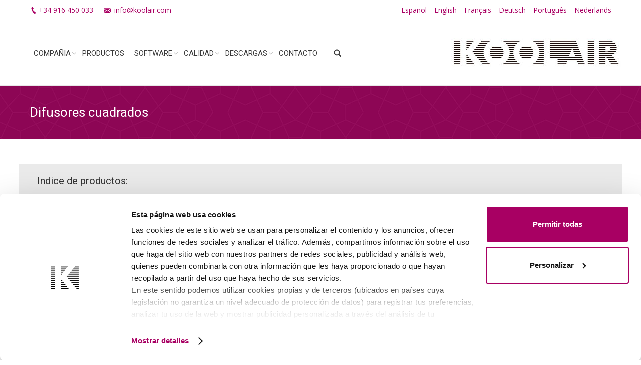

--- FILE ---
content_type: text/html; charset=UTF-8
request_url: https://www.koolair.com/difusores-cuadrados/
body_size: 16975
content:

<!DOCTYPE html>
<!--[if IE 6]>
<html id="ie6" class="ancient-ie old-ie no-js" lang="es-ES">
<![endif]-->
<!--[if IE 7]>
<html id="ie7" class="ancient-ie old-ie no-js" lang="es-ES">
<![endif]-->
<!--[if IE 8]>
<html id="ie8" class="old-ie no-js" lang="es-ES">
<![endif]-->
<!--[if IE 9]>
<html id="ie9" class="old-ie9 no-js" lang="es-ES">
<![endif]-->
<!--[if !(IE 6) | !(IE 7) | !(IE 8)  ]><!-->
<html class="no-js" lang="es-ES">
<!--<![endif]-->
<head>
	<meta charset="UTF-8" />
		<meta name="viewport" content="width=device-width, initial-scale=1">
		<script type="text/javascript">
function createCookie(a,d,b){if(b){var c=new Date;c.setTime(c.getTime()+864E5*b);b="; expires="+c.toGMTString()}else b="";document.cookie=a+"="+d+b+"; path=/"}function readCookie(a){a+="=";for(var d=document.cookie.split(";"),b=0;b<d.length;b++){for(var c=d[b];" "==c.charAt(0);)c=c.substring(1,c.length);if(0==c.indexOf(a))return c.substring(a.length,c.length)}return null}function eraseCookie(a){createCookie(a,"",-1)}
function areCookiesEnabled(){var a=!1;createCookie("testing","Hello",1);null!=readCookie("testing")&&(a=!0,eraseCookie("testing"));return a}(function(a){var d=readCookie("devicePixelRatio"),b=void 0===a.devicePixelRatio?1:a.devicePixelRatio;areCookiesEnabled()&&null==d&&(createCookie("devicePixelRatio",b,7),1!=b&&a.location.reload(!0))})(window);
</script>	<link rel="profile" href="http://gmpg.org/xfn/11" />
	<link rel="pingback" href="https://www.koolair.com/xmlrpc.php" />
	<!--[if IE]>
	<script src="//html5shiv.googlecode.com/svn/trunk/html5.js"></script>
	<![endif]-->
	<script id="Cookiebot" src="https://consent.cookiebot.com/uc.js" data-cbid="388fac5c-e56c-4760-9bdf-cd34724ca871" data-blockingmode="auto" type="text/javascript"></script>

<script src="https://www.google.com/recaptcha/api.js" async defer></script>

<!-- Google tag (gtag.js) -->
<script async src="https://www.googletagmanager.com/gtag/js?id=G-NM4Y0JVT6K"></script>
<script>
 window.dataLayer = window.dataLayer || [];
 function gtag(){dataLayer.push(arguments);}
 gtag('js', new Date());

 gtag('config', 'G-NM4Y0JVT6K');
</script><script type="text/javascript" data-cookieconsent="ignore">
	window.dataLayer = window.dataLayer || [];

	function gtag() {
		dataLayer.push(arguments);
	}

	gtag("consent", "default", {
		ad_personalization: "denied",
		ad_storage: "denied",
		ad_user_data: "denied",
		analytics_storage: "denied",
		functionality_storage: "denied",
		personalization_storage: "denied",
		security_storage: "granted",
		wait_for_update: 500,
	});
	gtag("set", "ads_data_redaction", true);
	gtag("set", "url_passthrough", true);
</script>
<script type="text/javascript"
		id="Cookiebot"
		src="https://consent.cookiebot.com/uc.js"
		data-implementation="wp"
		data-cbid="388fac5c-e56c-4760-9bdf-cd34724ca871"
							data-blockingmode="auto"
	></script>
<meta name='robots' content='index, follow, max-image-preview:large, max-snippet:-1, max-video-preview:-1' />
	<style>img:is([sizes="auto" i], [sizes^="auto," i]) { contain-intrinsic-size: 3000px 1500px }</style>
	<link rel="alternate" hreflang="es-es" href="https://www.koolair.com/difusores-cuadrados/" />
<link rel="alternate" hreflang="en-us" href="https://www.koolair.com/en/square-diffusers/" />
<link rel="alternate" hreflang="fr-fr" href="https://www.koolair.com/fr/square-diffusers/" />
<link rel="alternate" hreflang="de-de" href="https://www.koolair.com/de/quadratische-luftauslaesse/" />
<link rel="alternate" hreflang="pt-pt" href="https://www.koolair.com/pt-pt/difusores-quadrados/" />
<link rel="alternate" hreflang="nl-nl" href="https://www.koolair.com/nl/vierkante-roosters/" />

	<!-- This site is optimized with the Yoast SEO plugin v26.4 - https://yoast.com/wordpress/plugins/seo/ -->
	<title>Difusores cuadrados - Koolair</title>
	<link rel="canonical" href="https://www.koolair.com/difusores-cuadrados/" />
	<meta property="og:locale" content="es_ES" />
	<meta property="og:type" content="article" />
	<meta property="og:title" content="Difusores cuadrados - Koolair" />
	<meta property="og:url" content="https://www.koolair.com/difusores-cuadrados/" />
	<meta property="og:site_name" content="Koolair" />
	<meta property="article:modified_time" content="2025-09-30T05:49:31+00:00" />
	<meta name="twitter:card" content="summary_large_image" />
	<meta name="twitter:site" content="@koolairES" />
	<meta name="twitter:label1" content="Tiempo de lectura" />
	<meta name="twitter:data1" content="2 minutos" />
	<script type="application/ld+json" class="yoast-schema-graph">{"@context":"https://schema.org","@graph":[{"@type":"WebPage","@id":"https://www.koolair.com/difusores-cuadrados/","url":"https://www.koolair.com/difusores-cuadrados/","name":"Difusores cuadrados - Koolair","isPartOf":{"@id":"https://www.koolair.com/#website"},"datePublished":"2021-08-08T07:02:35+00:00","dateModified":"2025-09-30T05:49:31+00:00","breadcrumb":{"@id":"https://www.koolair.com/difusores-cuadrados/#breadcrumb"},"inLanguage":"es","potentialAction":[{"@type":"ReadAction","target":["https://www.koolair.com/difusores-cuadrados/"]}]},{"@type":"BreadcrumbList","@id":"https://www.koolair.com/difusores-cuadrados/#breadcrumb","itemListElement":[{"@type":"ListItem","position":1,"name":"Portada","item":"https://www.koolair.com/"},{"@type":"ListItem","position":2,"name":"Difusores cuadrados"}]},{"@type":"WebSite","@id":"https://www.koolair.com/#website","url":"https://www.koolair.com/","name":"Koolair","description":"El aire a tu medida","potentialAction":[{"@type":"SearchAction","target":{"@type":"EntryPoint","urlTemplate":"https://www.koolair.com/?s={search_term_string}"},"query-input":{"@type":"PropertyValueSpecification","valueRequired":true,"valueName":"search_term_string"}}],"inLanguage":"es"}]}</script>
	<!-- / Yoast SEO plugin. -->


<link rel='dns-prefetch' href='//fonts.googleapis.com' />
<link rel="alternate" type="application/rss+xml" title="Koolair &raquo; Feed" href="https://www.koolair.com/feed/" />
<link rel="alternate" type="application/rss+xml" title="Koolair &raquo; Feed de los comentarios" href="https://www.koolair.com/comments/feed/" />
<script type="text/javascript">
/* <![CDATA[ */
window._wpemojiSettings = {"baseUrl":"https:\/\/s.w.org\/images\/core\/emoji\/16.0.1\/72x72\/","ext":".png","svgUrl":"https:\/\/s.w.org\/images\/core\/emoji\/16.0.1\/svg\/","svgExt":".svg","source":{"concatemoji":"https:\/\/www.koolair.com\/wp-includes\/js\/wp-emoji-release.min.js?ver=e5ff3edb10042d00f1ae92713352b14f"}};
/*! This file is auto-generated */
!function(s,n){var o,i,e;function c(e){try{var t={supportTests:e,timestamp:(new Date).valueOf()};sessionStorage.setItem(o,JSON.stringify(t))}catch(e){}}function p(e,t,n){e.clearRect(0,0,e.canvas.width,e.canvas.height),e.fillText(t,0,0);var t=new Uint32Array(e.getImageData(0,0,e.canvas.width,e.canvas.height).data),a=(e.clearRect(0,0,e.canvas.width,e.canvas.height),e.fillText(n,0,0),new Uint32Array(e.getImageData(0,0,e.canvas.width,e.canvas.height).data));return t.every(function(e,t){return e===a[t]})}function u(e,t){e.clearRect(0,0,e.canvas.width,e.canvas.height),e.fillText(t,0,0);for(var n=e.getImageData(16,16,1,1),a=0;a<n.data.length;a++)if(0!==n.data[a])return!1;return!0}function f(e,t,n,a){switch(t){case"flag":return n(e,"\ud83c\udff3\ufe0f\u200d\u26a7\ufe0f","\ud83c\udff3\ufe0f\u200b\u26a7\ufe0f")?!1:!n(e,"\ud83c\udde8\ud83c\uddf6","\ud83c\udde8\u200b\ud83c\uddf6")&&!n(e,"\ud83c\udff4\udb40\udc67\udb40\udc62\udb40\udc65\udb40\udc6e\udb40\udc67\udb40\udc7f","\ud83c\udff4\u200b\udb40\udc67\u200b\udb40\udc62\u200b\udb40\udc65\u200b\udb40\udc6e\u200b\udb40\udc67\u200b\udb40\udc7f");case"emoji":return!a(e,"\ud83e\udedf")}return!1}function g(e,t,n,a){var r="undefined"!=typeof WorkerGlobalScope&&self instanceof WorkerGlobalScope?new OffscreenCanvas(300,150):s.createElement("canvas"),o=r.getContext("2d",{willReadFrequently:!0}),i=(o.textBaseline="top",o.font="600 32px Arial",{});return e.forEach(function(e){i[e]=t(o,e,n,a)}),i}function t(e){var t=s.createElement("script");t.src=e,t.defer=!0,s.head.appendChild(t)}"undefined"!=typeof Promise&&(o="wpEmojiSettingsSupports",i=["flag","emoji"],n.supports={everything:!0,everythingExceptFlag:!0},e=new Promise(function(e){s.addEventListener("DOMContentLoaded",e,{once:!0})}),new Promise(function(t){var n=function(){try{var e=JSON.parse(sessionStorage.getItem(o));if("object"==typeof e&&"number"==typeof e.timestamp&&(new Date).valueOf()<e.timestamp+604800&&"object"==typeof e.supportTests)return e.supportTests}catch(e){}return null}();if(!n){if("undefined"!=typeof Worker&&"undefined"!=typeof OffscreenCanvas&&"undefined"!=typeof URL&&URL.createObjectURL&&"undefined"!=typeof Blob)try{var e="postMessage("+g.toString()+"("+[JSON.stringify(i),f.toString(),p.toString(),u.toString()].join(",")+"));",a=new Blob([e],{type:"text/javascript"}),r=new Worker(URL.createObjectURL(a),{name:"wpTestEmojiSupports"});return void(r.onmessage=function(e){c(n=e.data),r.terminate(),t(n)})}catch(e){}c(n=g(i,f,p,u))}t(n)}).then(function(e){for(var t in e)n.supports[t]=e[t],n.supports.everything=n.supports.everything&&n.supports[t],"flag"!==t&&(n.supports.everythingExceptFlag=n.supports.everythingExceptFlag&&n.supports[t]);n.supports.everythingExceptFlag=n.supports.everythingExceptFlag&&!n.supports.flag,n.DOMReady=!1,n.readyCallback=function(){n.DOMReady=!0}}).then(function(){return e}).then(function(){var e;n.supports.everything||(n.readyCallback(),(e=n.source||{}).concatemoji?t(e.concatemoji):e.wpemoji&&e.twemoji&&(t(e.twemoji),t(e.wpemoji)))}))}((window,document),window._wpemojiSettings);
/* ]]> */
</script>
<style id='wp-emoji-styles-inline-css' type='text/css'>

	img.wp-smiley, img.emoji {
		display: inline !important;
		border: none !important;
		box-shadow: none !important;
		height: 1em !important;
		width: 1em !important;
		margin: 0 0.07em !important;
		vertical-align: -0.1em !important;
		background: none !important;
		padding: 0 !important;
	}
</style>
<link rel='stylesheet' id='wp-block-library-css' href='https://www.koolair.com/wp-includes/css/dist/block-library/style.min.css?ver=e5ff3edb10042d00f1ae92713352b14f' type='text/css' media='all' />
<style id='classic-theme-styles-inline-css' type='text/css'>
/*! This file is auto-generated */
.wp-block-button__link{color:#fff;background-color:#32373c;border-radius:9999px;box-shadow:none;text-decoration:none;padding:calc(.667em + 2px) calc(1.333em + 2px);font-size:1.125em}.wp-block-file__button{background:#32373c;color:#fff;text-decoration:none}
</style>
<style id='wppb-edit-profile-style-inline-css' type='text/css'>


</style>
<style id='wppb-login-style-inline-css' type='text/css'>


</style>
<style id='wppb-recover-password-style-inline-css' type='text/css'>


</style>
<style id='wppb-register-style-inline-css' type='text/css'>


</style>
<style id='global-styles-inline-css' type='text/css'>
:root{--wp--preset--aspect-ratio--square: 1;--wp--preset--aspect-ratio--4-3: 4/3;--wp--preset--aspect-ratio--3-4: 3/4;--wp--preset--aspect-ratio--3-2: 3/2;--wp--preset--aspect-ratio--2-3: 2/3;--wp--preset--aspect-ratio--16-9: 16/9;--wp--preset--aspect-ratio--9-16: 9/16;--wp--preset--color--black: #000000;--wp--preset--color--cyan-bluish-gray: #abb8c3;--wp--preset--color--white: #ffffff;--wp--preset--color--pale-pink: #f78da7;--wp--preset--color--vivid-red: #cf2e2e;--wp--preset--color--luminous-vivid-orange: #ff6900;--wp--preset--color--luminous-vivid-amber: #fcb900;--wp--preset--color--light-green-cyan: #7bdcb5;--wp--preset--color--vivid-green-cyan: #00d084;--wp--preset--color--pale-cyan-blue: #8ed1fc;--wp--preset--color--vivid-cyan-blue: #0693e3;--wp--preset--color--vivid-purple: #9b51e0;--wp--preset--gradient--vivid-cyan-blue-to-vivid-purple: linear-gradient(135deg,rgba(6,147,227,1) 0%,rgb(155,81,224) 100%);--wp--preset--gradient--light-green-cyan-to-vivid-green-cyan: linear-gradient(135deg,rgb(122,220,180) 0%,rgb(0,208,130) 100%);--wp--preset--gradient--luminous-vivid-amber-to-luminous-vivid-orange: linear-gradient(135deg,rgba(252,185,0,1) 0%,rgba(255,105,0,1) 100%);--wp--preset--gradient--luminous-vivid-orange-to-vivid-red: linear-gradient(135deg,rgba(255,105,0,1) 0%,rgb(207,46,46) 100%);--wp--preset--gradient--very-light-gray-to-cyan-bluish-gray: linear-gradient(135deg,rgb(238,238,238) 0%,rgb(169,184,195) 100%);--wp--preset--gradient--cool-to-warm-spectrum: linear-gradient(135deg,rgb(74,234,220) 0%,rgb(151,120,209) 20%,rgb(207,42,186) 40%,rgb(238,44,130) 60%,rgb(251,105,98) 80%,rgb(254,248,76) 100%);--wp--preset--gradient--blush-light-purple: linear-gradient(135deg,rgb(255,206,236) 0%,rgb(152,150,240) 100%);--wp--preset--gradient--blush-bordeaux: linear-gradient(135deg,rgb(254,205,165) 0%,rgb(254,45,45) 50%,rgb(107,0,62) 100%);--wp--preset--gradient--luminous-dusk: linear-gradient(135deg,rgb(255,203,112) 0%,rgb(199,81,192) 50%,rgb(65,88,208) 100%);--wp--preset--gradient--pale-ocean: linear-gradient(135deg,rgb(255,245,203) 0%,rgb(182,227,212) 50%,rgb(51,167,181) 100%);--wp--preset--gradient--electric-grass: linear-gradient(135deg,rgb(202,248,128) 0%,rgb(113,206,126) 100%);--wp--preset--gradient--midnight: linear-gradient(135deg,rgb(2,3,129) 0%,rgb(40,116,252) 100%);--wp--preset--font-size--small: 13px;--wp--preset--font-size--medium: 20px;--wp--preset--font-size--large: 36px;--wp--preset--font-size--x-large: 42px;--wp--preset--spacing--20: 0.44rem;--wp--preset--spacing--30: 0.67rem;--wp--preset--spacing--40: 1rem;--wp--preset--spacing--50: 1.5rem;--wp--preset--spacing--60: 2.25rem;--wp--preset--spacing--70: 3.38rem;--wp--preset--spacing--80: 5.06rem;--wp--preset--shadow--natural: 6px 6px 9px rgba(0, 0, 0, 0.2);--wp--preset--shadow--deep: 12px 12px 50px rgba(0, 0, 0, 0.4);--wp--preset--shadow--sharp: 6px 6px 0px rgba(0, 0, 0, 0.2);--wp--preset--shadow--outlined: 6px 6px 0px -3px rgba(255, 255, 255, 1), 6px 6px rgba(0, 0, 0, 1);--wp--preset--shadow--crisp: 6px 6px 0px rgba(0, 0, 0, 1);}:where(.is-layout-flex){gap: 0.5em;}:where(.is-layout-grid){gap: 0.5em;}body .is-layout-flex{display: flex;}.is-layout-flex{flex-wrap: wrap;align-items: center;}.is-layout-flex > :is(*, div){margin: 0;}body .is-layout-grid{display: grid;}.is-layout-grid > :is(*, div){margin: 0;}:where(.wp-block-columns.is-layout-flex){gap: 2em;}:where(.wp-block-columns.is-layout-grid){gap: 2em;}:where(.wp-block-post-template.is-layout-flex){gap: 1.25em;}:where(.wp-block-post-template.is-layout-grid){gap: 1.25em;}.has-black-color{color: var(--wp--preset--color--black) !important;}.has-cyan-bluish-gray-color{color: var(--wp--preset--color--cyan-bluish-gray) !important;}.has-white-color{color: var(--wp--preset--color--white) !important;}.has-pale-pink-color{color: var(--wp--preset--color--pale-pink) !important;}.has-vivid-red-color{color: var(--wp--preset--color--vivid-red) !important;}.has-luminous-vivid-orange-color{color: var(--wp--preset--color--luminous-vivid-orange) !important;}.has-luminous-vivid-amber-color{color: var(--wp--preset--color--luminous-vivid-amber) !important;}.has-light-green-cyan-color{color: var(--wp--preset--color--light-green-cyan) !important;}.has-vivid-green-cyan-color{color: var(--wp--preset--color--vivid-green-cyan) !important;}.has-pale-cyan-blue-color{color: var(--wp--preset--color--pale-cyan-blue) !important;}.has-vivid-cyan-blue-color{color: var(--wp--preset--color--vivid-cyan-blue) !important;}.has-vivid-purple-color{color: var(--wp--preset--color--vivid-purple) !important;}.has-black-background-color{background-color: var(--wp--preset--color--black) !important;}.has-cyan-bluish-gray-background-color{background-color: var(--wp--preset--color--cyan-bluish-gray) !important;}.has-white-background-color{background-color: var(--wp--preset--color--white) !important;}.has-pale-pink-background-color{background-color: var(--wp--preset--color--pale-pink) !important;}.has-vivid-red-background-color{background-color: var(--wp--preset--color--vivid-red) !important;}.has-luminous-vivid-orange-background-color{background-color: var(--wp--preset--color--luminous-vivid-orange) !important;}.has-luminous-vivid-amber-background-color{background-color: var(--wp--preset--color--luminous-vivid-amber) !important;}.has-light-green-cyan-background-color{background-color: var(--wp--preset--color--light-green-cyan) !important;}.has-vivid-green-cyan-background-color{background-color: var(--wp--preset--color--vivid-green-cyan) !important;}.has-pale-cyan-blue-background-color{background-color: var(--wp--preset--color--pale-cyan-blue) !important;}.has-vivid-cyan-blue-background-color{background-color: var(--wp--preset--color--vivid-cyan-blue) !important;}.has-vivid-purple-background-color{background-color: var(--wp--preset--color--vivid-purple) !important;}.has-black-border-color{border-color: var(--wp--preset--color--black) !important;}.has-cyan-bluish-gray-border-color{border-color: var(--wp--preset--color--cyan-bluish-gray) !important;}.has-white-border-color{border-color: var(--wp--preset--color--white) !important;}.has-pale-pink-border-color{border-color: var(--wp--preset--color--pale-pink) !important;}.has-vivid-red-border-color{border-color: var(--wp--preset--color--vivid-red) !important;}.has-luminous-vivid-orange-border-color{border-color: var(--wp--preset--color--luminous-vivid-orange) !important;}.has-luminous-vivid-amber-border-color{border-color: var(--wp--preset--color--luminous-vivid-amber) !important;}.has-light-green-cyan-border-color{border-color: var(--wp--preset--color--light-green-cyan) !important;}.has-vivid-green-cyan-border-color{border-color: var(--wp--preset--color--vivid-green-cyan) !important;}.has-pale-cyan-blue-border-color{border-color: var(--wp--preset--color--pale-cyan-blue) !important;}.has-vivid-cyan-blue-border-color{border-color: var(--wp--preset--color--vivid-cyan-blue) !important;}.has-vivid-purple-border-color{border-color: var(--wp--preset--color--vivid-purple) !important;}.has-vivid-cyan-blue-to-vivid-purple-gradient-background{background: var(--wp--preset--gradient--vivid-cyan-blue-to-vivid-purple) !important;}.has-light-green-cyan-to-vivid-green-cyan-gradient-background{background: var(--wp--preset--gradient--light-green-cyan-to-vivid-green-cyan) !important;}.has-luminous-vivid-amber-to-luminous-vivid-orange-gradient-background{background: var(--wp--preset--gradient--luminous-vivid-amber-to-luminous-vivid-orange) !important;}.has-luminous-vivid-orange-to-vivid-red-gradient-background{background: var(--wp--preset--gradient--luminous-vivid-orange-to-vivid-red) !important;}.has-very-light-gray-to-cyan-bluish-gray-gradient-background{background: var(--wp--preset--gradient--very-light-gray-to-cyan-bluish-gray) !important;}.has-cool-to-warm-spectrum-gradient-background{background: var(--wp--preset--gradient--cool-to-warm-spectrum) !important;}.has-blush-light-purple-gradient-background{background: var(--wp--preset--gradient--blush-light-purple) !important;}.has-blush-bordeaux-gradient-background{background: var(--wp--preset--gradient--blush-bordeaux) !important;}.has-luminous-dusk-gradient-background{background: var(--wp--preset--gradient--luminous-dusk) !important;}.has-pale-ocean-gradient-background{background: var(--wp--preset--gradient--pale-ocean) !important;}.has-electric-grass-gradient-background{background: var(--wp--preset--gradient--electric-grass) !important;}.has-midnight-gradient-background{background: var(--wp--preset--gradient--midnight) !important;}.has-small-font-size{font-size: var(--wp--preset--font-size--small) !important;}.has-medium-font-size{font-size: var(--wp--preset--font-size--medium) !important;}.has-large-font-size{font-size: var(--wp--preset--font-size--large) !important;}.has-x-large-font-size{font-size: var(--wp--preset--font-size--x-large) !important;}
:where(.wp-block-post-template.is-layout-flex){gap: 1.25em;}:where(.wp-block-post-template.is-layout-grid){gap: 1.25em;}
:where(.wp-block-columns.is-layout-flex){gap: 2em;}:where(.wp-block-columns.is-layout-grid){gap: 2em;}
:root :where(.wp-block-pullquote){font-size: 1.5em;line-height: 1.6;}
</style>
<link rel='stylesheet' id='contact-form-7-css' href='https://www.koolair.com/wp-content/plugins/contact-form-7/includes/css/styles.css?ver=6.1.3' type='text/css' media='all' />
<link rel='stylesheet' id='js_composer_front-css' href='https://www.koolair.com/wp-content/plugins/js_composer/assets/css/js_composer.min.css?ver=8.7.2' type='text/css' media='all' />
<link rel='stylesheet' id='dt-web-fonts-css' href='https://fonts.googleapis.com/css?family=Open+Sans%7CRoboto%3A400%2C400italic%2C500&#038;ver=e5ff3edb10042d00f1ae92713352b14f' type='text/css' media='all' />
<link rel='stylesheet' id='dt-main-css' href='https://www.koolair.com/wp-content/themes/dt-the7/css/main.min.css?ver=1.0.0' type='text/css' media='all' />
<!--[if lt IE 9]>
<link rel='stylesheet' id='dt-old-ie-css' href='https://www.koolair.com/wp-content/themes/dt-the7/css/old-ie.min.css?ver=1.0.0' type='text/css' media='all' />
<![endif]-->
<link rel='stylesheet' id='dt-awsome-fonts-css' href='https://www.koolair.com/wp-content/themes/dt-the7/css/font-awesome.min.css?ver=1.0.0' type='text/css' media='all' />
<link rel='stylesheet' id='dt-fontello-css' href='https://www.koolair.com/wp-content/themes/dt-the7/css/fontello/css/fontello.css?ver=1.0.0' type='text/css' media='all' />
<!--[if lt IE 9]>
<link rel='stylesheet' id='dt-custom-old-ie.less-css' href='https://www.koolair.com/wp-content/uploads/wp-less/dt-the7/css/custom-old-ie-c8faba494f.css?ver=1.0.0' type='text/css' media='all' />
<![endif]-->
<link rel='stylesheet' id='dt-main.less-css' href='https://www.koolair.com/wp-content/uploads/wp-less/dt-the7/css/main-c8faba494f.css?ver=1.0.0' type='text/css' media='all' />
<link rel='stylesheet' id='dt-custom.less-css' href='https://www.koolair.com/wp-content/uploads/wp-less/dt-the7/css/custom-c8faba494f.css?ver=1.0.0' type='text/css' media='all' />
<link rel='stylesheet' id='dt-media.less-css' href='https://www.koolair.com/wp-content/uploads/wp-less/dt-the7/css/media-fe3c868d48.css?ver=1.0.0' type='text/css' media='all' />
<link rel='stylesheet' id='wpml.less-css' href='https://www.koolair.com/wp-content/uploads/wp-less/dt-the7/css/wpml-fe3c868d48.css?ver=1.0.0' type='text/css' media='all' />
<link rel='stylesheet' id='style-css' href='https://www.koolair.com/wp-content/themes/dt-the7-child/style.css?ver=1.0.0' type='text/css' media='all' />
<style id='style-inline-css' type='text/css'>
.formulario form input[type=checkbox] {
    height: 13px !important;
}
/******************************/
/** Botón aviso de cookies **/
/******************************/

#cookie-notice .button.bootstrap {
    background-color: #000000;
    background-image: -moz-linear-gradient(top,#000,#000);
    background-image: -webkit-gradient(linear,0 0,0 100%,from(#000),to(#000));
    background-image: -webkit-linear-gradient(top,#000,#000);
    background-image: -o-linear-gradient(top,#000,#000);
    background-image: linear-gradient(to bottom,#000,#000);
}

#cookie-notice .button.bootstrap:hover {
    background-color: #000000;
    background-image: -moz-linear-gradient(top,#000,#000);
    background-image: -webkit-gradient(linear,0 0,0 100%,from(#000),to(#000));
    background-image: -webkit-linear-gradient(top,#000,#000);
    background-image: -o-linear-gradient(top,#000,#000);
    background-image: linear-gradient(to bottom,#000,#000);
}

.grecaptcha-badge{
	visibility: collapse !important;  
}
</style>
<link rel='stylesheet' id='bsf-Defaults-css' href='https://www.koolair.com/wp-content/uploads/smile_fonts/Defaults/Defaults.css?ver=e5ff3edb10042d00f1ae92713352b14f' type='text/css' media='all' />
<link rel='stylesheet' id='__EPYT__style-css' href='https://www.koolair.com/wp-content/plugins/youtube-embed-plus/styles/ytprefs.min.css?ver=14.2.3.2' type='text/css' media='all' />
<style id='__EPYT__style-inline-css' type='text/css'>

                .epyt-gallery-thumb {
                        width: 33.333%;
                }
                
</style>
<script type="text/javascript" src="https://www.koolair.com/wp-includes/js/jquery/jquery.min.js?ver=3.7.1" id="jquery-core-js"></script>
<script type="text/javascript" src="https://www.koolair.com/wp-includes/js/jquery/jquery-migrate.min.js?ver=3.4.1" id="jquery-migrate-js"></script>
<script type="text/javascript" src="https://www.koolair.com/wp-content/plugins/flowpaper-lite-pdf-flipbook/assets/lity/lity.min.js" id="lity-js-js"></script>
<script type="text/javascript" id="dt-above-fold-js-extra">
/* <![CDATA[ */
var dtLocal = {"passText":"To view this protected post, enter the password below:","moreButtonText":{"loading":"Loading..."},"postID":"24846","ajaxurl":"https:\/\/www.koolair.com\/wp-admin\/admin-ajax.php?lang=es","contactNonce":"5a24bcccda","ajaxNonce":"6a7e5ef4bc","pageData":{"type":"page","template":"page","layout":null},"themeSettings":{"smoothScroll":"off","lazyLoading":false,"accentColor":{"mode":"solid","color":"#a90063"},"mobileHeader":{"firstSwitchPoint":970},"content":{"responsivenessTreshold":970,"textColor":"#777777","headerColor":"#333333"},"stripes":{"stripe1":{"textColor":"#777777","headerColor":"#333333"},"stripe2":{"textColor":"#f9f9f9","headerColor":"#f9f9f9"},"stripe3":{"textColor":"#2f363d","headerColor":"#2f363d"}}}};
/* ]]> */
</script>
<script type="text/javascript" src="https://www.koolair.com/wp-content/themes/dt-the7/js/above-the-fold.min.js?ver=1.0.0" id="dt-above-fold-js"></script>
<script type="text/javascript" id="__ytprefs__-js-extra">
/* <![CDATA[ */
var _EPYT_ = {"ajaxurl":"https:\/\/www.koolair.com\/wp-admin\/admin-ajax.php","security":"1ddcd15484","gallery_scrolloffset":"20","eppathtoscripts":"https:\/\/www.koolair.com\/wp-content\/plugins\/youtube-embed-plus\/scripts\/","eppath":"https:\/\/www.koolair.com\/wp-content\/plugins\/youtube-embed-plus\/","epresponsiveselector":"[\"iframe.__youtube_prefs__\",\"iframe[src*='youtube.com']\",\"iframe[src*='youtube-nocookie.com']\",\"iframe[data-ep-src*='youtube.com']\",\"iframe[data-ep-src*='youtube-nocookie.com']\",\"iframe[data-ep-gallerysrc*='youtube.com']\"]","epdovol":"1","version":"14.2.3.2","evselector":"iframe.__youtube_prefs__[src], iframe[src*=\"youtube.com\/embed\/\"], iframe[src*=\"youtube-nocookie.com\/embed\/\"]","ajax_compat":"","maxres_facade":"eager","ytapi_load":"light","pause_others":"","stopMobileBuffer":"1","facade_mode":"","not_live_on_channel":""};
/* ]]> */
</script>
<script type="text/javascript" src="https://www.koolair.com/wp-content/plugins/youtube-embed-plus/scripts/ytprefs.min.js?ver=14.2.3.2" id="__ytprefs__-js"></script>
<script></script><link rel="https://api.w.org/" href="https://www.koolair.com/wp-json/" /><link rel="alternate" title="JSON" type="application/json" href="https://www.koolair.com/wp-json/wp/v2/pages/24846" /><link rel="EditURI" type="application/rsd+xml" title="RSD" href="https://www.koolair.com/xmlrpc.php?rsd" />

<link rel='shortlink' href='https://www.koolair.com/?p=24846' />
<link rel="alternate" title="oEmbed (JSON)" type="application/json+oembed" href="https://www.koolair.com/wp-json/oembed/1.0/embed?url=https%3A%2F%2Fwww.koolair.com%2Fdifusores-cuadrados%2F" />
<link rel="alternate" title="oEmbed (XML)" type="text/xml+oembed" href="https://www.koolair.com/wp-json/oembed/1.0/embed?url=https%3A%2F%2Fwww.koolair.com%2Fdifusores-cuadrados%2F&#038;format=xml" />
<meta name="generator" content="WPML ver:4.3.2 stt:39,1,4,3,43,2;" />
<script type="text/javascript">
(function(url){
	if(/(?:Chrome\/26\.0\.1410\.63 Safari\/537\.31|WordfenceTestMonBot)/.test(navigator.userAgent)){ return; }
	var addEvent = function(evt, handler) {
		if (window.addEventListener) {
			document.addEventListener(evt, handler, false);
		} else if (window.attachEvent) {
			document.attachEvent('on' + evt, handler);
		}
	};
	var removeEvent = function(evt, handler) {
		if (window.removeEventListener) {
			document.removeEventListener(evt, handler, false);
		} else if (window.detachEvent) {
			document.detachEvent('on' + evt, handler);
		}
	};
	var evts = 'contextmenu dblclick drag dragend dragenter dragleave dragover dragstart drop keydown keypress keyup mousedown mousemove mouseout mouseover mouseup mousewheel scroll'.split(' ');
	var logHuman = function() {
		if (window.wfLogHumanRan) { return; }
		window.wfLogHumanRan = true;
		var wfscr = document.createElement('script');
		wfscr.type = 'text/javascript';
		wfscr.async = true;
		wfscr.src = url + '&r=' + Math.random();
		(document.getElementsByTagName('head')[0]||document.getElementsByTagName('body')[0]).appendChild(wfscr);
		for (var i = 0; i < evts.length; i++) {
			removeEvent(evts[i], logHuman);
		}
	};
	for (var i = 0; i < evts.length; i++) {
		addEvent(evts[i], logHuman);
	}
})('//www.koolair.com/?wordfence_lh=1&hid=99F49848F4623B18F0154350DF62879C');
</script>		<script type="text/javascript">
			dtGlobals.logoEnabled = 1;
			dtGlobals.logoURL = 'https://www.koolair.com/wp-content/uploads/2015/11/logo_pie.png 1x';
			dtGlobals.logoW = '189';
			dtGlobals.logoH = '32';
			smartMenu = 1;
		</script>
		<meta name="generator" content="Powered by WPBakery Page Builder - drag and drop page builder for WordPress."/>
<meta name="generator" content="Powered by Slider Revolution 6.7.18 - responsive, Mobile-Friendly Slider Plugin for WordPress with comfortable drag and drop interface." />
<!-- icon -->
<link rel="icon" href="https://www.koolair.com/wp-content/uploads/2015/10/favicon.ico" type="image/x-icon" />
<link rel="shortcut icon" href="https://www.koolair.com/wp-content/uploads/2015/10/favicon.ico" type="image/x-icon" />
<script>function setREVStartSize(e){
			//window.requestAnimationFrame(function() {
				window.RSIW = window.RSIW===undefined ? window.innerWidth : window.RSIW;
				window.RSIH = window.RSIH===undefined ? window.innerHeight : window.RSIH;
				try {
					var pw = document.getElementById(e.c).parentNode.offsetWidth,
						newh;
					pw = pw===0 || isNaN(pw) || (e.l=="fullwidth" || e.layout=="fullwidth") ? window.RSIW : pw;
					e.tabw = e.tabw===undefined ? 0 : parseInt(e.tabw);
					e.thumbw = e.thumbw===undefined ? 0 : parseInt(e.thumbw);
					e.tabh = e.tabh===undefined ? 0 : parseInt(e.tabh);
					e.thumbh = e.thumbh===undefined ? 0 : parseInt(e.thumbh);
					e.tabhide = e.tabhide===undefined ? 0 : parseInt(e.tabhide);
					e.thumbhide = e.thumbhide===undefined ? 0 : parseInt(e.thumbhide);
					e.mh = e.mh===undefined || e.mh=="" || e.mh==="auto" ? 0 : parseInt(e.mh,0);
					if(e.layout==="fullscreen" || e.l==="fullscreen")
						newh = Math.max(e.mh,window.RSIH);
					else{
						e.gw = Array.isArray(e.gw) ? e.gw : [e.gw];
						for (var i in e.rl) if (e.gw[i]===undefined || e.gw[i]===0) e.gw[i] = e.gw[i-1];
						e.gh = e.el===undefined || e.el==="" || (Array.isArray(e.el) && e.el.length==0)? e.gh : e.el;
						e.gh = Array.isArray(e.gh) ? e.gh : [e.gh];
						for (var i in e.rl) if (e.gh[i]===undefined || e.gh[i]===0) e.gh[i] = e.gh[i-1];
											
						var nl = new Array(e.rl.length),
							ix = 0,
							sl;
						e.tabw = e.tabhide>=pw ? 0 : e.tabw;
						e.thumbw = e.thumbhide>=pw ? 0 : e.thumbw;
						e.tabh = e.tabhide>=pw ? 0 : e.tabh;
						e.thumbh = e.thumbhide>=pw ? 0 : e.thumbh;
						for (var i in e.rl) nl[i] = e.rl[i]<window.RSIW ? 0 : e.rl[i];
						sl = nl[0];
						for (var i in nl) if (sl>nl[i] && nl[i]>0) { sl = nl[i]; ix=i;}
						var m = pw>(e.gw[ix]+e.tabw+e.thumbw) ? 1 : (pw-(e.tabw+e.thumbw)) / (e.gw[ix]);
						newh =  (e.gh[ix] * m) + (e.tabh + e.thumbh);
					}
					var el = document.getElementById(e.c);
					if (el!==null && el) el.style.height = newh+"px";
					el = document.getElementById(e.c+"_wrapper");
					if (el!==null && el) {
						el.style.height = newh+"px";
						el.style.display = "block";
					}
				} catch(e){
					console.log("Failure at Presize of Slider:" + e)
				}
			//});
		  };</script>
		<style type="text/css" id="wp-custom-css">
			.products-row div.vc_col-sm-4{
		width: 30% !important;
}

.products-row div img{
		max-height: 125px !important;
	width: auto !important;
	height: auto !important;
}

@media(max-width:768px){
	.products-row div.vc_col-sm-4{
		width: 100% !important;
	}
}
/* Branding on the banner */
a#CybotCookiebotDialogPoweredbyCybot,
div#CybotCookiebotDialogPoweredByText {
  display: none;
}

/* Branding on the Privacy trigger */
#CookiebotWidget .CookiebotWidget-body .CookiebotWidget-main-logo {
    display: none;
}
.main-navigation {
	z-index: 10000 !important;
	padding: 0;
	clear: both;
	display: block;
}

		</style>
		<style type="text/css" data-type="vc_shortcodes-custom-css">.vc_custom_1447841176200{padding-top: 20px !important;padding-bottom: 20px !important;background-color: #eaeaea !important;}</style><noscript><style> .wpb_animate_when_almost_visible { opacity: 1; }</style></noscript>

<script type="text/javascript">
	jQuery(document).ready(function() {
		jQuery("form#loginform").prop('action', 'https://www.koolair.com/wp-login.php');
	});
</script>
</head>

<body class="wp-singular page-template-default page page-id-24846 wp-theme-dt-the7 wp-child-theme-dt-the7-child image-blur rollover-show-icon srcset-enabled btn-material style-ios boxes-transparent-bg bold-icons phantom-fade wpb-js-composer js-comp-ver-8.7.2 vc_responsive">
<!-- Google Tag Manager (noscript) -->
<noscript><iframe src="https://www.googletagmanager.com/ns.html?id=GTM-56HRVKT"
height="0" width="0" style="display:none;visibility:hidden"></iframe></noscript>
<!-- End Google Tag Manager (noscript) -->

<script>
		var shiftWindow = function() { scrollBy(0, -80) };
		if (location.hash) shiftWindow();
		window.addEventListener("hashchange", shiftWindow);
	</script>


<div id="page">


<!-- left, center, classic, side -->

		<!-- !Header -->
	<header id="header" class="show-device-logo show-mobile-logo dt-parent-menu-clickable line-decoration logo-left" role="banner"><!-- class="overlap"; class="logo-left", class="logo-center", class="logo-classic" -->

				<!-- !Top-bar -->
		<div id="top-bar" role="complementary" class="text-big solid-bg top-bar-hide">
			<div class="wf-wrap">
				<div class="wf-container-top">
					<div class="wf-table wf-mobile-collapsed">

						
						<div class=" wf-td"><span class="mini-contacts phone">+34 916 450 033</span><span class="mini-contacts email"><a href="mailto:info@koolair.com" style="color:#A90063">info@koolair.com</a></span></div>
						<div class="right-block wf-td"><div class="mini-nav"><div class="menu-select"><span class="customSelect1"><span class="customSelectInner">languages (en-fr-de-pt-nl)</span></span></div></div>
<div class="lang_sel_list_horizontal wpml-ls-statics-shortcode_actions wpml-ls wpml-ls-legacy-list-horizontal" id="lang_sel_list">
	<ul><li class="icl-es wpml-ls-slot-shortcode_actions wpml-ls-item wpml-ls-item-es wpml-ls-current-language wpml-ls-first-item wpml-ls-item-legacy-list-horizontal">
				<a href="https://www.koolair.com/difusores-cuadrados/" class="wpml-ls-link"><span class="wpml-ls-native icl_lang_sel_native">Español</span></a>
			</li><li class="icl-en wpml-ls-slot-shortcode_actions wpml-ls-item wpml-ls-item-en wpml-ls-item-legacy-list-horizontal">
				<a href="https://www.koolair.com/en/square-diffusers/" class="wpml-ls-link"><span class="wpml-ls-native icl_lang_sel_native" lang="en">English</span></a>
			</li><li class="icl-fr wpml-ls-slot-shortcode_actions wpml-ls-item wpml-ls-item-fr wpml-ls-item-legacy-list-horizontal">
				<a href="https://www.koolair.com/fr/square-diffusers/" class="wpml-ls-link"><span class="wpml-ls-native icl_lang_sel_native" lang="fr">Français</span></a>
			</li><li class="icl-de wpml-ls-slot-shortcode_actions wpml-ls-item wpml-ls-item-de wpml-ls-item-legacy-list-horizontal">
				<a href="https://www.koolair.com/de/quadratische-luftauslaesse/" class="wpml-ls-link"><span class="wpml-ls-native icl_lang_sel_native" lang="de">Deutsch</span></a>
			</li><li class="icl-pt-pt wpml-ls-slot-shortcode_actions wpml-ls-item wpml-ls-item-pt-pt wpml-ls-item-legacy-list-horizontal">
				<a href="https://www.koolair.com/pt-pt/difusores-quadrados/" class="wpml-ls-link"><span class="wpml-ls-native icl_lang_sel_native" lang="pt-pt">Português</span></a>
			</li><li class="icl-nl wpml-ls-slot-shortcode_actions wpml-ls-item wpml-ls-item-nl wpml-ls-last-item wpml-ls-item-legacy-list-horizontal">
				<a href="https://www.koolair.com/nl/vierkante-roosters/" class="wpml-ls-link"><span class="wpml-ls-native icl_lang_sel_native" lang="nl">Nederlands</span></a>
			</li></ul>
</div>
</div>
					</div><!-- .wf-table -->
				</div><!-- .wf-container-top -->
			</div><!-- .wf-wrap -->
		</div><!-- #top-bar -->
		<div class="wf-wrap ">

			<div class="wf-table">

								<!-- !- Branding -->
				<div id="branding" class="wf-td">

					<a href="https://www.koolair.com/"><img class=" preload-me" srcset="https://www.koolair.com/wp-content/uploads/2015/10/logo.jpg 1x" width="340" height="58"  alt="Koolair" /></a>
					<div id="site-title" class="assistive-text">Koolair</div>
					<div id="site-description" class="assistive-text">El aire a tu medida</div>
				</div>
						<!-- !- Navigation -->
		<nav id="navigation" class="wf-td">
			<ul id="main-nav" class="fancy-rollovers wf-mobile-hidden underline-hover">
<li class=" menu-item menu-item-type-custom menu-item-object-custom menu-item-has-children menu-item-306 first has-children level-arrows-on"><a href="https://www.koolair.com/quienes-somos"><span>Compañia</span></a><div class="sub-nav"><ul>
<li class=" menu-item menu-item-type-post_type menu-item-object-page menu-item-192 first level-arrows-on"><a href="https://www.koolair.com/quienes-somos/"><span>Quienes Somos</span></a></li> 
<li class=" menu-item menu-item-type-post_type menu-item-object-page menu-item-53 level-arrows-on"><a href="https://www.koolair.com/red-de-ventas-internacional/"><span>Red de ventas internacional</span></a></li> 
<li class=" menu-item menu-item-type-post_type menu-item-object-page menu-item-51 level-arrows-on"><a href="https://www.koolair.com/agentes-en-espana/"><span>Agentes en España</span></a></li> 
<li class=" menu-item menu-item-type-post_type menu-item-object-page menu-item-52 level-arrows-on"><a href="https://www.koolair.com/almacenistas-en-espana/"><span>Almacenistas en España</span></a></li> 
<li class=" menu-item menu-item-type-post_type menu-item-object-page menu-item-has-children menu-item-630 has-children level-arrows-on"><a href="https://www.koolair.com/referencias/"><span>Referencias</span></a><div class="sub-nav"><ul>
<li class=" menu-item menu-item-type-post_type menu-item-object-page menu-item-792 first level-arrows-on"><a href="https://www.koolair.com/referencias/referencias-nacionales/"><span>Referencias Nacionales</span></a></li> 
<li class=" menu-item menu-item-type-post_type menu-item-object-page menu-item-791 level-arrows-on"><a href="https://www.koolair.com/referencias/referencias-internacionales/"><span>Referencias Internacionales</span></a></li> </ul></div></li> 
<li class=" menu-item menu-item-type-post_type menu-item-object-page menu-item-54 level-arrows-on"><a href="https://www.koolair.com/trabaja-con-nosotros/"><span>Trabaja con nosotros</span></a></li> 
<li class=" menu-item menu-item-type-post_type menu-item-object-page menu-item-28835 level-arrows-on"><a href="https://www.koolair.com/sistema-interno-de-informacion-sii/"><span>Sistema interno de información (SII)</span></a></li> </ul></div></li> 
<li class=" menu-item menu-item-type-post_type menu-item-object-page menu-item-49 level-arrows-on"><a href="https://www.koolair.com/productos/"><span>Productos</span></a></li> 
<li class=" menu-item menu-item-type-post_type menu-item-object-page menu-item-has-children menu-item-48 has-children level-arrows-on"><a href="https://www.koolair.com/software/"><span>Software</span></a><div class="sub-nav"><ul>
<li class=" menu-item menu-item-type-custom menu-item-object-custom menu-item-1679 first level-arrows-on"><a href="https://k3d.koolair.com/login.aspx" target="_blank"><span>Komfortair 3D</span></a></li> 
<li class=" menu-item menu-item-type-custom menu-item-object-custom menu-item-1677 level-arrows-on"><a href="https://k3d.koolair.com/sr_login.aspx" target="_blank"><span>Tablas de selección rápida</span></a></li> 
<li class=" menu-item menu-item-type-custom menu-item-object-custom menu-item-1678 level-arrows-on"><a href="https://apps4.koolair.com/vigas/login.php" target="_blank"><span>Komfortair-water</span></a></li> </ul></div></li> 
<li class=" menu-item menu-item-type-custom menu-item-object-custom menu-item-has-children menu-item-307 has-children level-arrows-on"><a href="#"><span>Calidad</span></a><div class="sub-nav"><ul>
<li class=" menu-item menu-item-type-post_type menu-item-object-page menu-item-310 first level-arrows-on"><a href="https://www.koolair.com/norma-iso-9001/"><span>Normativa</span></a></li> 
<li class=" menu-item menu-item-type-post_type menu-item-object-page menu-item-330 level-arrows-on"><a href="https://www.koolair.com/el-laboratorio/"><span>Laboratorio</span></a></li> 
<li class=" menu-item menu-item-type-post_type menu-item-object-page menu-item-344 level-arrows-on"><a href="https://www.koolair.com/medio-ambiente/"><span>Medio Ambiente</span></a></li> 
<li class=" menu-item menu-item-type-post_type menu-item-object-page menu-item-has-children menu-item-353 has-children level-arrows-on"><a href="https://www.koolair.com/certificaciones-oficiales/"><span>Certificados</span></a><div class="sub-nav"><ul>
<li class=" menu-item menu-item-type-custom menu-item-object-custom menu-item-1862 first level-arrows-on"><a href="/calidad/certificados/#compuertas-cortafuegos"><span>Compuertas Cortafuegos</span></a></li> 
<li class=" menu-item menu-item-type-custom menu-item-object-custom menu-item-1863 level-arrows-on"><a href="/calidad/certificados/#evacuacion-humos"><span>Evacuación de humos</span></a></li> 
<li class=" menu-item menu-item-type-custom menu-item-object-custom menu-item-1864 level-arrows-on"><a href="/calidad/certificados/#techo-filtrante"><span>Hospitales / Salas blancas</span></a></li> </ul></div></li> </ul></div></li> 
<li class=" menu-item menu-item-type-post_type menu-item-object-page menu-item-has-children menu-item-47 has-children level-arrows-on"><a href="https://www.koolair.com/descargas/"><span>Descargas</span></a><div class="sub-nav"><ul>
<li class=" menu-item menu-item-type-custom menu-item-object-custom menu-item-27728 first level-arrows-on"><a href="/descargas/#guia-seleccion-tecnica"><span>Guía de Selección Técnica</span></a></li> 
<li class=" menu-item menu-item-type-post_type menu-item-object-page menu-item-196 level-arrows-on"><a href="https://www.koolair.com/descargas/biblioteca-imagenes/"><span>Biblioteca de imágenes BIM</span></a></li> 
<li class=" menu-item menu-item-type-custom menu-item-object-custom menu-item-9440 level-arrows-on"><a href="/descargas/#instrucciones"><span>Instrucciones de montaje</span></a></li> 
<li class=" menu-item menu-item-type-custom menu-item-object-custom menu-item-938 level-arrows-on"><a href="/descargas/#catalogo"><span>Catálogos</span></a></li> 
<li class=" menu-item menu-item-type-custom menu-item-object-custom menu-item-941 level-arrows-on"><a href="/descargas/#certificados-compuertas-cortafuegos"><span>Certificados de Compuertas Cortafuegos</span></a></li> 
<li class=" menu-item menu-item-type-custom menu-item-object-custom menu-item-1842 level-arrows-on"><a href="/descargas/#certificados-evacuacion-humos"><span>Certificados de Evacuación de humos</span></a></li> 
<li class=" menu-item menu-item-type-custom menu-item-object-custom menu-item-1843 level-arrows-on"><a href="/descargas/#certificados-techo-filtrante"><span>Certificados de Hospitales / Salas blancas</span></a></li> 
<li class=" menu-item menu-item-type-custom menu-item-object-custom menu-item-1845 level-arrows-on"><a href="/descargas/#certificados-iso-9001"><span>Certificados ISO</span></a></li> 
<li class=" menu-item menu-item-type-custom menu-item-object-custom menu-item-943 level-arrows-on"><a href="/descargas/#publications"><span>Publicaciones</span></a></li> 
<li class=" menu-item menu-item-type-custom menu-item-object-custom menu-item-946 level-arrows-on"><a href="/descargas/#presentaciones"><span>Presentaciones</span></a></li> 
<li class=" menu-item menu-item-type-post_type menu-item-object-page menu-item-197 level-arrows-on"><a href="https://www.koolair.com/descargas/prescripcion/"><span>Prescripción</span></a></li> </ul></div></li> 
<li class=" menu-item menu-item-type-post_type menu-item-object-page menu-item-45 level-arrows-on"><a href="https://www.koolair.com/contacto/"><span>Contacto</span></a></li> 
</ul>
				<a href="#show-menu" rel="nofollow" id="mobile-menu" class="accent-bg">
					<span class="menu-open">Menu</span>
					<span class="menu-back">back</span>
					<span class="wf-phone-visible">&nbsp;</span>
				</a>

			
			<div class="right-block text-near-menu "><div class="mini-search">
	<form class="searchform" role="search" method="get" action="https://www.koolair.com/">
		<input type="text" class="field searchform-s" name="s" value="" placeholder="Teclee y pulse enter …" />
		<input type="hidden" name="lang" value="es"/>		<input type="submit" class="assistive-text searchsubmit" value="Go!" />
		<a href="#go" id="trigger-overlay" class="submit text-disable">&nbsp;</a>
	</form>
</div></div>
		</nav>

			
			</div><!-- .wf-table -->
		</div><!-- .wf-wrap -->

	</header><!-- #masthead -->

	
		<div class="page-title title-left solid-bg breadcrumbs-off" style="min-height: 106px;">
			<div class="wf-wrap">
				<div class="wf-container-title">
					<div class="wf-table" style="height: 106px;">

						<div class="wf-td hgroup"><h1 class="h3-size">Difusores cuadrados</h1></div>
					</div>
				</div>
			</div>
		</div>

		
	
	<div id="main" class="sidebar-none"><!-- class="sidebar-none", class="sidebar-left", class="sidebar-right" -->

		
		<div class="main-gradient"></div>
		<div class="wf-wrap">
			<div class="wf-container-main">

				
	
		
			<div id="content" class="content" role="main">

			
					
					<div class="wpb-content-wrapper"><div class="vc_row wpb_row wf-container" style="margin-top: 50px;margin-bottom: 50px"><div class="wpb_column vc_column_container vc_col-sm-12 vc_custom_1447841176200"><div class="wpb_wrapper"><div class="vc_row wpb_row vc_inner wf-container"><div class="wpb_column vc_column_container vc_col-sm-12"><div class="vc_column-inner"><div class="wpb_wrapper">
	<div class="wpb_text_column wpb_content_element ">
		<div class="wpb_wrapper">
			<h4>Indice de productos:</h4>

		</div>
	</div>
<div class="vc_empty_space"   style="height: 16px"><span class="vc_empty_space_inner"></span></div></div></div></div></div><div class="vc_row wpb_row vc_inner wf-container"></div><div class="wpb_column vc_column_container vc_col-sm-4"><div class="vc_column-inner"><div class="wpb_wrapper">
	<div class="wpb_text_column wpb_content_element ">
		<div class="wpb_wrapper">
			<ul class="ul-productos">
<li><a href="https://www.koolair.com/rejillas/">Rejillas</a></li>
<li><a href="https://www.koolair.com/difusores-circulares-y-bocas-de-extraccion">Difusores circulares</a></li>
<li><a href="https://www.koolair.com/bocas-de-extraccion">Bocas de extracción</a></li>
<li><a href="https://www.koolair.com/difusores-rotacionales">Difusores rotacionales</a></li>
<li><a href="https://www.koolair.com/difusores-termorregulables">Difusores termorregulables</a></li>
<li><a href="https://www.koolair.com/difusores-y-toberas-largo-alcance">Difusores y toberas de largo alcance</a></li>
</ul>

		</div>
	</div>
</div></div></div><div class="wpb_column vc_column_container vc_col-sm-4"><div class="vc_column-inner"><div class="wpb_wrapper">
	<div class="wpb_text_column wpb_content_element ">
		<div class="wpb_wrapper">
			<ul class="ul-productos">
<li><a href="https://www.koolair.com/difusores-cuadrados">Difusores cuadrados</a></li>
<li><a href="https://www.koolair.com/difusores-lineales">Difusores lineales</a></li>
<li><a href="https://www.koolair.com/difusores-de-suelo-peldano">Difusores de suelo &#8211; peldaño</a></li>
<li><a href="https://www.koolair.com/proteccion-contra-incendios-cortafuegos">Protección contra incendios / Cortafuegos</a></li>
<li><a href="https://www.koolair.com/vav-vac">VAV / VAC</a></li>
<li><a href="https://www.koolair.com/acustica">Acústica</a></li>
</ul>

		</div>
	</div>
</div></div></div><div class="wpb_column vc_column_container vc_col-sm-4"><div class="vc_column-inner"><div class="wpb_wrapper"></div></div></div>
	<div class="wpb_text_column wpb_content_element ">
		<div class="wpb_wrapper">
			<ul class="ul-productos">
<li><a href="https://www.koolair.com/aire-agua">Aire / Agua</a></li>
<li><a href="https://www.koolair.com/desplazamiento">Desplazamiento</a></li>
<li><a href="https://www.koolair.com/hospitales-salas-blancas">Hospitales / Salas blancas</a></li>
<li><a href="https://www.koolair.com/compuertas-de-regulacion-tomas-de-aire">Compuertas de regulación / Tomas de aire</a></li>
<li><a href="https://www.koolair.com/plenums">Plenums</a></li>
</ul>

		</div>
	</div>
</div></div></div><div class="vc_row wpb_row wf-container" style="margin-top: 50px;margin-bottom: 50px"><div class="wpb_column vc_column_container vc_col-sm-12"><div class="wpb_wrapper"><div class="dt-fancy-separator title-left h3-size accent-title-color" style="width: 100%;"><div class="dt-fancy-title"><span class="separator-holder separator-left"></span>Difusores cuadrados<span class="separator-holder separator-right"></span></div></div></div></div></div><div class="vc_row wpb_row wf-container" style="margin-top: 50px;margin-bottom: 50px"><div class="wpb_column vc_column_container vc_col-sm-4 bounceInUp animate-element"><div class="wpb_wrapper">
	<div class="wpb_single_image wpb_content_element vc_align_center">
		<div class="wpb_wrapper">
			
			<div class="vc_single_image-wrapper   vc_box_border_grey"><a class="rollover" href="/catalogo/difusores-cuadrados-y-rectangulares-50-fr/" target="_self"><img decoding="async" width="130" height="130" src="https://www.koolair.com/wp-content/uploads/2021/08/producto_50FR4_reducida.jpg" class="vc_single_image-img attachment-medium" alt="" title="producto_50FR4_reducida" /></a></div>
		</div>
	</div>
<div class="vc_empty_space"   style="height: 15px"><span class="vc_empty_space_inner"></span></div>
	<div class="wpb_text_column wpb_content_element ">
		<div class="wpb_wrapper">
			<h3 class="entry-title" style="text-align: center;"><a href="/catalogo/difusores-cuadrados-y-rectangulares-50-fr/">Difusores cuadrados. 50-FR-4</a></h3>

		</div>
	</div>
</div></div><div class="wpb_column vc_column_container vc_col-sm-4 bounceInUp animate-element"><div class="wpb_wrapper">
	<div class="wpb_single_image wpb_content_element vc_align_center bounceInUp animate-element">
		<div class="wpb_wrapper">
			
			<div class="vc_single_image-wrapper   vc_box_border_grey"><a class="rollover" href="/catalogo/difusores-cuadrados-50-fr-4-deco/" target="_self"><img decoding="async" class="vc_single_image-img " src="https://www.koolair.com/wp-content/uploads/2024/09/50-FR-4-DECO_web-130x130.png" width="130" height="130" alt="50-FR-4-DECO_web" title="50-FR-4-DECO_web" loading="lazy" /></a></div>
		</div>
	</div>
<div class="vc_empty_space"   style="height: 15px"><span class="vc_empty_space_inner"></span></div>
	<div class="wpb_text_column wpb_content_element bounceInUp animate-element">
		<div class="wpb_wrapper">
			<h3 class="entry-title" style="text-align: center;"><a href="https://www.koolair.com/catalogo/difusores-cuadrados-50-fr-4-deco/">Difusores cuadrados. 50-FR-4-DECO</a></h3>

		</div>
	</div>
</div></div><div class="wpb_column vc_column_container vc_col-sm-4 bounceInUp animate-element"><div class="wpb_wrapper">
	<div class="wpb_single_image wpb_content_element vc_align_center bounceInUp animate-element">
		<div class="wpb_wrapper">
			
			<div class="vc_single_image-wrapper   vc_box_border_grey"><a class="rollover" href="/catalogo/difusores-cuadrados-adapt/" target="_self"><img decoding="async" class="vc_single_image-img " src="https://www.koolair.com/wp-content/uploads/2024/09/ADAPT_web-130x130.png" width="130" height="130" alt="ADAPT_web" title="ADAPT_web" loading="lazy" /></a></div>
		</div>
	</div>
<div class="vc_empty_space"   style="height: 15px"><span class="vc_empty_space_inner"></span></div>
	<div class="wpb_text_column wpb_content_element bounceInUp animate-element">
		<div class="wpb_wrapper">
			<h3 class="entry-title" style="text-align: center;"><a href="https://www.koolair.com/catalogo/difusores-cuadrados-adapt/">Difusores cuadrados. ADAPT</a></h3>

		</div>
	</div>
</div></div></div><div class="vc_row wpb_row wf-container" style="margin-top: 50px;margin-bottom: 50px"><div class="wpb_column vc_column_container vc_col-sm-4 bounceInUp animate-element"><div class="wpb_wrapper">
	<div class="wpb_single_image wpb_content_element vc_align_center bounceInUp animate-element">
		<div class="wpb_wrapper">
			
			<div class="vc_single_image-wrapper   vc_box_border_grey"><a class="rollover" href="/catalogo/difusores-cuadrados-52-fr-2/" target="_self"><img decoding="async" width="130" height="130" src="https://www.koolair.com/wp-content/uploads/2021/08/52-FR_reducida.jpg" class="vc_single_image-img attachment-medium" alt="" title="52-FR_reducida" /></a></div>
		</div>
	</div>
<div class="vc_empty_space"   style="height: 15px"><span class="vc_empty_space_inner"></span></div>
	<div class="wpb_text_column wpb_content_element bounceInUp animate-element">
		<div class="wpb_wrapper">
			<h3 class="entry-title" style="text-align: center;"><a href="/catalogo/difusores-cuadrados-52-fr-2/">Difusores cuadrados estampados. 52-FR-4-STAMP</a></h3>

		</div>
	</div>
</div></div><div class="wpb_column vc_column_container vc_col-sm-4 bounceInUp animate-element"><div class="wpb_wrapper">
	<div class="wpb_single_image wpb_content_element vc_align_center bounceInUp animate-element">
		<div class="wpb_wrapper">
			
			<div class="vc_single_image-wrapper   vc_box_border_grey"><a class="rollover" href="/catalogo/difusores-cuadrados-56-fr/" target="_self"><img decoding="async" width="265" height="130" src="https://www.koolair.com/wp-content/uploads/2021/08/56-FR_reducida.jpg" class="vc_single_image-img attachment-medium" alt="" title="56-FR_reducida" /></a></div>
		</div>
	</div>
<div class="vc_empty_space"   style="height: 15px"><span class="vc_empty_space_inner"></span></div>
	<div class="wpb_text_column wpb_content_element bounceInUp animate-element">
		<div class="wpb_wrapper">
			<h3 class="entry-title" style="text-align: center;"><a href="/catalogo/difusores-cuadrados-56-fr/">Difusores cuadrados de chapa perforada. 56-FR</a></h3>

		</div>
	</div>
</div></div><div class="wpb_column vc_column_container vc_col-sm-4"><div class="wpb_wrapper">
	<div class="wpb_single_image wpb_content_element vc_align_center bounceInUp animate-element">
		<div class="wpb_wrapper">
			
			<div class="vc_single_image-wrapper   vc_box_border_grey"><a class="rollover" href="/catalogo/difusores-cuadrados-54-fr/" target="_self"><img loading="lazy" decoding="async" width="128" height="130" src="https://www.koolair.com/wp-content/uploads/2021/08/producto_54-FR_reducida.jpg" class="vc_single_image-img attachment-medium" alt="" title="producto_54-FR_reducida" /></a></div>
		</div>
	</div>
<div class="vc_empty_space"   style="height: 15px"><span class="vc_empty_space_inner"></span></div>
	<div class="wpb_text_column wpb_content_element bounceInUp animate-element">
		<div class="wpb_wrapper">
			<h3 class="entry-title" style="text-align: center;"><a href="/catalogo/difusores-cuadrados-54-fr/">Difusores cuadrados de chapa perforada. 54-FR-I-4</a></h3>

		</div>
	</div>
</div></div></div><div class="vc_row wpb_row wf-container" style="margin-top: 50px;margin-bottom: 50px"><div class="wpb_column vc_column_container vc_col-sm-4 bounceInUp animate-element"><div class="wpb_wrapper">
	<div class="wpb_single_image wpb_content_element vc_align_center bounceInUp animate-element">
		<div class="wpb_wrapper">
			
			<div class="vc_single_image-wrapper   vc_box_border_grey"><a class="rollover" href="/catalogo/difusores-cuadrados-kld-q-panel/" target="_self"><img loading="lazy" decoding="async" width="130" height="130" src="https://www.koolair.com/wp-content/uploads/2021/08/producto_KLD-Q-Panel_reducida.jpg" class="vc_single_image-img attachment-medium" alt="" title="producto_KLD-Q-Panel_reducida" /></a></div>
		</div>
	</div>
<div class="vc_empty_space"   style="height: 15px"><span class="vc_empty_space_inner"></span></div>
	<div class="wpb_text_column wpb_content_element bounceInUp animate-element">
		<div class="wpb_wrapper">
			<h3 class="entry-title" style="text-align: center;"><a href="/catalogo/difusores-cuadrados-kld-q-panel/">Difusores cuadrados. KLD-Q-PANEL</a></h3>

		</div>
	</div>
</div></div><div class="wpb_column vc_column_container vc_col-sm-4 bounceInUp animate-element"><div class="wpb_wrapper">
	<div class="wpb_single_image wpb_content_element vc_align_center bounceInUp animate-element">
		<div class="wpb_wrapper">
			
			<div class="vc_single_image-wrapper   vc_box_border_grey"><a class="rollover" href="/catalogo/difusores-cuadrados-kld-q-ir/" target="_self"><img loading="lazy" decoding="async" width="129" height="130" src="https://www.koolair.com/wp-content/uploads/2021/08/producto_KLDQIR_reducida-1.jpg" class="vc_single_image-img attachment-medium" alt="" title="producto_KLDQIR_reducida" /></a></div>
		</div>
	</div>
<div class="vc_empty_space"   style="height: 15px"><span class="vc_empty_space_inner"></span></div>
	<div class="wpb_text_column wpb_content_element bounceInUp animate-element">
		<div class="wpb_wrapper">
			<h3 class="entry-title" style="text-align: center;"><a href="/catalogo/difusores-cuadrados-kld-q-ir/">Difusores cuadrados. KLD-Q-IR</a></h3>

		</div>
	</div>
</div></div><div class="wpb_column vc_column_container vc_col-sm-4"><div class="wpb_wrapper">
	<div class="wpb_single_image wpb_content_element vc_align_center bounceInUp animate-element">
		<div class="wpb_wrapper">
			
			<div class="vc_single_image-wrapper   vc_box_border_grey"><a class="rollover" href="/catalogo/difusores-cuadrados-kcd-q/" target="_self"><img loading="lazy" decoding="async" width="130" height="130" src="https://www.koolair.com/wp-content/uploads/2021/08/KCD-Q_reducida.jpg" class="vc_single_image-img attachment-medium" alt="" title="KCD-Q_reducida" /></a></div>
		</div>
	</div>
<div class="vc_empty_space"   style="height: 15px"><span class="vc_empty_space_inner"></span></div>
	<div class="wpb_text_column wpb_content_element bounceInUp animate-element">
		<div class="wpb_wrapper">
			<h3 class="entry-title" style="text-align: center;"><a href="/catalogo/difusores-cuadrados-kcd-q/">Difusores cuadrados. KCD-Q</a></h3>

		</div>
	</div>
</div></div></div><div class="vc_row wpb_row wf-container" style="margin-top: 50px;margin-bottom: 50px"><div class="wpb_column vc_column_container vc_col-sm-4 bounceInUp animate-element"><div class="wpb_wrapper">
	<div class="wpb_single_image wpb_content_element vc_align_center bounceInUp animate-element">
		<div class="wpb_wrapper">
			
			<div class="vc_single_image-wrapper   vc_box_border_grey"><a class="rollover" href="/catalogo/difusor-de-impulsion-retorno-cuadrado-de-4-direcciones-kcd-q-i-r/" target="_self"><img loading="lazy" decoding="async" width="130" height="129" src="https://www.koolair.com/wp-content/uploads/2021/08/KCD-Q-IR_reducida.jpg" class="vc_single_image-img attachment-medium" alt="" title="KCD-Q-IR_reducida" /></a></div>
		</div>
	</div>
<div class="vc_empty_space"   style="height: 15px"><span class="vc_empty_space_inner"></span></div>
	<div class="wpb_text_column wpb_content_element bounceInUp animate-element">
		<div class="wpb_wrapper">
			<h3 class="entry-title" style="text-align: center;"><a href="/catalogo/difusor-de-impulsion-retorno-cuadrado-de-4-direcciones-kcd-q-i-r/">Difusores cuadrados. KCD-Q-I/R</a></h3>

		</div>
	</div>
</div></div><div class="wpb_column vc_column_container vc_col-sm-4 bounceInUp animate-element"><div class="wpb_wrapper">
	<div class="wpb_single_image wpb_content_element vc_align_center bounceInUp animate-element">
		<div class="wpb_wrapper">
			
			<div class="vc_single_image-wrapper   vc_box_border_grey"><a class="rollover" href="/catalogo/difusor-cuadrado-de-dos-direcciones-para-impulsion-y-retorno-kcd-2w-ir/" target="_self"><img loading="lazy" decoding="async" width="128" height="130" src="https://www.koolair.com/wp-content/uploads/2021/08/KCD-2W-IR_reducida.jpg" class="vc_single_image-img attachment-medium" alt="" title="KCD-2W-IR_reducida" /></a></div>
		</div>
	</div>
<div class="vc_empty_space"   style="height: 15px"><span class="vc_empty_space_inner"></span></div>
	<div class="wpb_text_column wpb_content_element bounceInUp animate-element">
		<div class="wpb_wrapper">
			<h3 class="entry-title" style="text-align: center;"><a href="/catalogo/difusor-cuadrado-de-dos-direcciones-para-impulsion-y-retorno-kcd-2w-ir/">Difusores cuadrados de dos direcciones para impulsión y retorno. KCD-2W-IR</a></h3>
<p> </p>

		</div>
	</div>
</div></div><div class="wpb_column vc_column_container vc_col-sm-4"><div class="wpb_wrapper">
	<div class="wpb_single_image wpb_content_element vc_align_center bounceInUp animate-element">
		<div class="wpb_wrapper">
			
			<div class="vc_single_image-wrapper   vc_box_border_grey"><a class="rollover" href="/catalogo/difusores-cuadrados-kld-q/" target="_self"><img loading="lazy" decoding="async" width="130" height="130" src="https://www.koolair.com/wp-content/uploads/2021/08/producto_KLD-Q_reducida-1.jpg" class="vc_single_image-img attachment-medium" alt="" title="producto_KLD-Q_reducida" /></a></div>
		</div>
	</div>
<div class="vc_empty_space"   style="height: 15px"><span class="vc_empty_space_inner"></span></div>
	<div class="wpb_text_column wpb_content_element bounceInUp animate-element">
		<div class="wpb_wrapper">
			<h3 class="entry-title" style="text-align: center;"><a href="/catalogo/difusores-cuadrados-kld-q/">Difusores cuadrados. KLD-Q</a></h3>

		</div>
	</div>
</div></div></div><div class="vc_row wpb_row wf-container" style="margin-top: 50px;margin-bottom: 50px"><div class="wpb_column vc_column_container vc_col-sm-4 bounceInUp animate-element"><div class="wpb_wrapper">
	<div class="wpb_single_image wpb_content_element vc_align_center bounceInUp animate-element">
		<div class="wpb_wrapper">
			
			<div class="vc_single_image-wrapper   vc_box_border_grey"><a class="rollover" href="/catalogo/difusores-cuadrados-kld-q-flash/" target="_self"><img loading="lazy" decoding="async" width="129" height="130" src="https://www.koolair.com/wp-content/uploads/2021/08/producto_KLDQFLASH_reducida-1.jpg" class="vc_single_image-img attachment-medium" alt="" title="producto_KLDQFLASH_reducida" /></a></div>
		</div>
	</div>
<div class="vc_empty_space"   style="height: 15px"><span class="vc_empty_space_inner"></span></div>
	<div class="wpb_text_column wpb_content_element bounceInUp animate-element">
		<div class="wpb_wrapper">
			<h3 class="entry-title" style="text-align: center;"><a href="/catalogo/difusores-cuadrados-kld-q-flash/">Difusores cuadrados. KLD-Q-FLASH</a></h3>

		</div>
	</div>
</div></div><div class="wpb_column vc_column_container vc_col-sm-4 bounceInUp animate-element"><div class="wpb_wrapper"><div class="vc_empty_space"   style="height: 15px"><span class="vc_empty_space_inner"></span></div></div></div><div class="wpb_column vc_column_container vc_col-sm-4"><div class="wpb_wrapper"><div class="vc_empty_space"   style="height: 15px"><span class="vc_empty_space_inner"></span></div></div></div></div>
</div>
					
					
					

				
			
			</div><!-- #content -->

			
		

			</div><!-- .wf-container -->
		</div><!-- .wf-wrap -->
	</div><!-- #main -->

	
	<!-- !Footer -->
	<footer id="footer" class="footer solid-bg">

		
			<div class="wf-wrap">
				<div class="wf-container-footer">
					<div class="wf-container">

						<section id="text-5" class="widget widget_text wf-cell wf-1-4">			<div class="textwidget"><div class="widget-title"><style="text-decoration:none; color:#333">KOOLAIR, S.L. (ESPAÑA)</div>

<img src="/wp-content/uploads/2015/10/compania_fachada_oficinas-1024x683.jpg" style="width:235px; height:auto"><br />

Pol. Ind. nº 2 La Fuensanta<br />
C/ Urano, 26<br />
28936 Móstoles (MADRID) <br />
Tel: +34 91 645 00 33<br />
Fax: +34 91 645 69 62<br />
email: <a href="mailto:info@koolair.com"target="_blank">info@koolair.com</a><br />
<br/>
<div class="social-icons">
  <a href="https://www.youtube.com/@koolairs.l.4984" target="_blank"><img class="social-icon" src="/wp-content/imagenes/ico_youtube.png" alt="YouTube"></a>        
<a href="https://es.linkedin.com/company/koolair-sa" target="_blank"><img class="social-icon" src="/wp-content/imagenes/ico_linkedin.png" alt="LinkedIn"></a><br />
<div class="wf-td bottom-text-block">
<a href="https://www.youtube.com/@koolairs.l.4984" target="_blank">YouTube</a>      <a href="https://es.linkedin.com/company/koolair-sa" target="_blank">LinkedIn</a></div>
</div>
</div>
		</section><section id="text-3" class="widget widget_text wf-cell wf-1-4"><div class="widget-title">NUESTRAS AGENCIAS</div>			<div class="textwidget"><h5 class="tit-footer"><a href="https://www.koolair.com/contacto/">Koolair Europa Central</a></h5> <span class="koolair txt-peq">Austria, Suiza y Alemania</span><br /> <h5 class="tit-footer"><a href="https://www.koolair.com/contacto/">Koolair PT</a></h5> <span class="koolair txt-peq">Portugal</span><br /> <h5 class="tit-footer"><a href="https://www.koolair.com/contacto/">Koolair BENELUX</a></h5> <span class="koolair txt-peq">Bélgica, Holanda y Luxemburgo</span><br /> 
<h5 class="tit-footer"><a href="https://www.koolair.com/contacto/">Koolair FRANCIA</a></h5>
<span class="koolair txt-peq">Francia</span><br />
<h5 class="tit-footer"><a href="https://www.koolair.com/contacto/">Koolair MARRUECOS</a></h5> <span class="koolair txt-peq">Marruecos</span><br /> <h5 class="tit-footer"><a href="https://www.koolair.com/contacto/">Koolair MENA</a></h5> <span class="koolair txt-peq">Túnez y Argelia</span><br /><h5 class="tit-footer"></div>
		</section><section id="text-4" class="widget widget_text wf-cell wf-1-4"><div class="widget-title">PUBLICACIONES DESTACADAS</div>			<div class="textwidget"><div style="display:block"><img src="/wp-content/uploads/2019/03/guia-sel-tec_es.png" alt=""  style="float:left; margin-right:10px"><a href="http://www.koolair.com/wp-content/pdf/guia/Guia_seleccion_tecnica_es.pdf" target="_blank" />Nueva Guía de selección técnica</a>
</div>
<br clear="all" /><br />
<div style="display:block"><img src="/wp-content/uploads/2023/04/dif-alta-estetica_es.png" alt=""  style="float:left; margin-right:10px"><a href="/wp-content/pdf/publ/Difusores_de_alta_estetica_es.pdf" target="_blank" />Difusores de alta estética</a>
</div>
</div>
		</section><section id="text-2" class="widget widget_text wf-cell wf-1-4"><div class="widget-title">CONTACTE CON NOSOTROS</div>			<div class="textwidget">
<div class="wpcf7 no-js" id="wpcf7-f6-o1" lang="es-ES" dir="ltr" data-wpcf7-id="6">
<div class="screen-reader-response"><p role="status" aria-live="polite" aria-atomic="true"></p> <ul></ul></div>
<form action="/difusores-cuadrados/#wpcf7-f6-o1" method="post" class="wpcf7-form init" aria-label="Formulario de contacto" novalidate="novalidate" data-status="init">
<fieldset class="hidden-fields-container"><input type="hidden" name="_wpcf7" value="6" /><input type="hidden" name="_wpcf7_version" value="6.1.3" /><input type="hidden" name="_wpcf7_locale" value="es_ES" /><input type="hidden" name="_wpcf7_unit_tag" value="wpcf7-f6-o1" /><input type="hidden" name="_wpcf7_container_post" value="0" /><input type="hidden" name="_wpcf7_posted_data_hash" value="" /><input type="hidden" name="_wpcf7_recaptcha_response" value="" />
</fieldset>
<p><span class="wpcf7-form-control-wrap" data-name="your-name"><input size="40" maxlength="400" class="wpcf7-form-control wpcf7-text wpcf7-validates-as-required input-footer input-top" aria-required="true" aria-invalid="false" placeholder="Nombre*" value="" type="text" name="your-name" /></span><br />
<span class="wpcf7-form-control-wrap" data-name="your-email"><input size="40" maxlength="400" class="wpcf7-form-control wpcf7-email wpcf7-validates-as-required wpcf7-text wpcf7-validates-as-email input-footer input-bottom" aria-required="true" aria-invalid="false" placeholder="Email*" value="" type="email" name="your-email" /></span>
</p>
<p><span class="wpcf7-form-control-wrap" data-name="your-message"><textarea cols="40" rows="10" maxlength="2000" class="wpcf7-form-control wpcf7-textarea textarea-footer" aria-invalid="false" placeholder="Mensaje" name="your-message"></textarea></span>
</p>
<p><span class="wpcf7-form-control-wrap" data-name="checkbox-994"><span class="wpcf7-form-control wpcf7-acceptance"><span class="wpcf7-list-item"><label><input type="checkbox" name="checkbox-994" value="1" aria-invalid="false" /><span class="wpcf7-list-item-label">He leido, comprendo y acepto la <a href="/politica-de-privacidad/" target="_blank">política de privacidad</a></span></label></span></span></span>
</p>
<p>

</p>
<p><input class="wpcf7-form-control wpcf7-submit has-spinner" type="submit" value="Enviar" />
</p>
<div style="height:200px;width:100%;overflow-y:scroll">
	<p>Sus datos serán tratados por KOOLAIR para atender su solicitud de contacto. Podrá ejercer sus derechos de acceso, rectificación, supresión, oposición, limitación, portabilidad o revocar su consentimiento, mediante correo postal a C/ URANO, 26 – POLIGONO INDUSTRIAL Nº 2 «LA FUENSANTA», 28936 MÓSTOLES (MADRID), acreditando su identidad, identificándose como usuario de la página de contacto de KOOLAIR y concretando su solicitud.<br />
Para más información sobre el tratamiento de sus datos, consulte nuestra <a href="/politica-de-privacidad/" target="_blank">política de privacidad</a>.<br />
Al enviarnos su consulta, usted consiente el tratamiento de sus datos personales.
	</p>
</div><div class="wpcf7-response-output" aria-hidden="true"></div>
</form>
</div>
</div>
		</section>
					</div><!-- .wf-container -->
				</div><!-- .wf-container-footer -->
			</div><!-- .wf-wrap -->

		
<!-- !Bottom-bar -->
<div id="bottom-bar" class="full-width-line" role="contentinfo">
	<div class="wf-wrap">
		<div class="wf-container-bottom">
			<div class="wf-table wf-mobile-collapsed">

								<div id="branding-bottom" class="wf-td"><a href="https://www.koolair.com/"><img class=" preload-me" srcset="https://www.koolair.com/wp-content/uploads/2015/10/logo_pie.jpg 1x" width="189" height="32"  alt="Koolair" /></a></div>
				
				<div class="wf-td">

					
				</div>

				
					<div class="wf-td bottom-text-block">

						<p><a href="/aviso-legal">Aviso Legal</a> - <a href="/politica-de-privacidad">Política de Privacidad</a> - <a href="/politica-de-cookies">Política de Cookies</a> - <a href="/denuncia-de-irregularidades">Denuncia de irregularidades</a> - Todos los derechos reservados 2016 Koolair</p>

					</div>

				
			</div>
		</div><!-- .wf-container-bottom -->
	</div><!-- .wf-wrap -->
</div><!-- #bottom-bar -->
	</footer><!-- #footer -->



	<a href="#" class="scroll-top"></a>

</div><!-- #page -->

		<script>
			window.RS_MODULES = window.RS_MODULES || {};
			window.RS_MODULES.modules = window.RS_MODULES.modules || {};
			window.RS_MODULES.waiting = window.RS_MODULES.waiting || [];
			window.RS_MODULES.defered = true;
			window.RS_MODULES.moduleWaiting = window.RS_MODULES.moduleWaiting || {};
			window.RS_MODULES.type = 'compiled';
		</script>
		<script type="speculationrules">
{"prefetch":[{"source":"document","where":{"and":[{"href_matches":"\/*"},{"not":{"href_matches":["\/wp-*.php","\/wp-admin\/*","\/wp-content\/uploads\/*","\/wp-content\/*","\/wp-content\/plugins\/*","\/wp-content\/themes\/dt-the7-child\/*","\/wp-content\/themes\/dt-the7\/*","\/*\\?(.+)"]}},{"not":{"selector_matches":"a[rel~=\"nofollow\"]"}},{"not":{"selector_matches":".no-prefetch, .no-prefetch a"}}]},"eagerness":"conservative"}]}
</script>
<style type="text/css"> 
         /* Hide reCAPTCHA V3 badge */
        .grecaptcha-badge {
        
            visibility: hidden !important;
        
        }
    </style><script type="text/html" id="wpb-modifications"> window.wpbCustomElement = 1; </script><link rel='stylesheet' id='rs-plugin-settings-css' href='//www.koolair.com/wp-content/plugins/revslider/sr6/assets/css/rs6.css?ver=6.7.18' type='text/css' media='all' />
<style id='rs-plugin-settings-inline-css' type='text/css'>
#rs-demo-id {}
</style>
<script type="text/javascript" src="https://www.koolair.com/wp-includes/js/dist/hooks.min.js?ver=4d63a3d491d11ffd8ac6" id="wp-hooks-js"></script>
<script type="text/javascript" src="https://www.koolair.com/wp-includes/js/dist/i18n.min.js?ver=5e580eb46a90c2b997e6" id="wp-i18n-js"></script>
<script type="text/javascript" id="wp-i18n-js-after">
/* <![CDATA[ */
wp.i18n.setLocaleData( { 'text direction\u0004ltr': [ 'ltr' ] } );
/* ]]> */
</script>
<script type="text/javascript" src="https://www.koolair.com/wp-content/plugins/contact-form-7/includes/swv/js/index.js?ver=6.1.3" id="swv-js"></script>
<script type="text/javascript" id="contact-form-7-js-translations">
/* <![CDATA[ */
( function( domain, translations ) {
	var localeData = translations.locale_data[ domain ] || translations.locale_data.messages;
	localeData[""].domain = domain;
	wp.i18n.setLocaleData( localeData, domain );
} )( "contact-form-7", {"translation-revision-date":"2025-10-29 16:00:55+0000","generator":"GlotPress\/4.0.3","domain":"messages","locale_data":{"messages":{"":{"domain":"messages","plural-forms":"nplurals=2; plural=n != 1;","lang":"es"},"This contact form is placed in the wrong place.":["Este formulario de contacto est\u00e1 situado en el lugar incorrecto."],"Error:":["Error:"]}},"comment":{"reference":"includes\/js\/index.js"}} );
/* ]]> */
</script>
<script type="text/javascript" id="contact-form-7-js-before">
/* <![CDATA[ */
var wpcf7 = {
    "api": {
        "root": "https:\/\/www.koolair.com\/wp-json\/",
        "namespace": "contact-form-7\/v1"
    }
};
/* ]]> */
</script>
<script type="text/javascript" src="https://www.koolair.com/wp-content/plugins/contact-form-7/includes/js/index.js?ver=6.1.3" id="contact-form-7-js"></script>
<script type="text/javascript" src="//www.koolair.com/wp-content/plugins/revslider/sr6/assets/js/rbtools.min.js?ver=6.7.18" defer async id="tp-tools-js"></script>
<script type="text/javascript" src="//www.koolair.com/wp-content/plugins/revslider/sr6/assets/js/rs6.min.js?ver=6.7.18" defer async id="revmin-js"></script>
<script type="text/javascript" src="https://www.koolair.com/wp-content/themes/dt-the7/js/main.min.js?ver=1.0.0" id="dt-main-js"></script>
<script type="text/javascript" src="https://www.google.com/recaptcha/api.js?render=6Ld83QImAAAAAEIQfqVifXE073Il_2X7Ks2WK9Uc&amp;ver=3.0" id="google-recaptcha-js"></script>
<script type="text/javascript" src="https://www.koolair.com/wp-includes/js/dist/vendor/wp-polyfill.min.js?ver=3.15.0" id="wp-polyfill-js"></script>
<script type="text/javascript" id="wpcf7-recaptcha-js-before">
/* <![CDATA[ */
var wpcf7_recaptcha = {
    "sitekey": "6Ld83QImAAAAAEIQfqVifXE073Il_2X7Ks2WK9Uc",
    "actions": {
        "homepage": "homepage",
        "contactform": "contactform"
    }
};
/* ]]> */
</script>
<script type="text/javascript" src="https://www.koolair.com/wp-content/plugins/contact-form-7/modules/recaptcha/index.js?ver=6.1.3" id="wpcf7-recaptcha-js"></script>
<script type="text/javascript" src="https://www.koolair.com/wp-content/plugins/youtube-embed-plus/scripts/fitvids.min.js?ver=14.2.3.2" id="__ytprefsfitvids__-js"></script>
<script type="text/javascript" src="https://www.koolair.com/wp-content/plugins/js_composer/assets/js/dist/js_composer_front.min.js?ver=8.7.2" id="wpb_composer_front_js-js"></script>
<script></script></body>
</html>

--- FILE ---
content_type: text/css
request_url: https://www.koolair.com/wp-content/themes/dt-the7-child/style.css?ver=1.0.0
body_size: 4976
content:
/*
Theme Name: the7dtchild
Author: Dream-Theme
Author URI: http://dream-theme.com/
Description: The7 is perfectly scalable, performance and SEO optimized, responsive, retina ready multipurpose WordPress theme. It will fit every site – big or small. From huge corporate portals to studio or personal sites – The7 will become a great foundation for your next project!
Version: 1.0.0
License: This WordPress theme is comprised of two parts: (1) The PHP code and integrated HTML are licensed under the GPL license as is WordPress itself.  You will find a copy of the license text in the same directory as this text file. Or you can read it here: http://wordpress.org/about/gpl/ (2) All other parts of the theme including, but not limited to the CSS code, images, and design are licensed according to the license purchased. Read about licensing details here: http://themeforest.net/licenses/regular_extended
Template: dt-the7
*/

/* MAIN MENU */
#top-bar{
	border-bottom:1px solid #EAEAEA;
}
#main-nav > li {
    margin: 0px 7px !important;
}
.dl-menuwrapper li.act > a, .sub-nav > ul > li.act > a, .dt-mega-menu .sub-nav .dt-mega-parent .sub-nav a:hover, .no-touch .dl-menuwrapper li > a:hover, .touch .dl-menuwrapper li > a:active {
    color: #3a3a3a !important;
}

/*div.wf-table div a{
	color:#A90063 !important;
}*/

#branding{
	width:300px !important;
	float:right !important;
}
footer{
	border-top:1px solid #EAEAEA;
}

#navigation{
	float:left !important;
	margin-top: 36px;
}

.ph-wrap-inner .logo-box{
	float:right;
}
.ph-wrap-inner .logo-box img{
	margin-top:15px;
}
.ph-wrap-inner .menu-box{
	float:left;
}
/* SLIDER */

.tp-static-layers{
	display:none !important;
}
.text-justify {text-align: left;}
.mediumwhitebg{
	opacity:0.8 !important;
	border-radius:5px !important;
	font-size:24px !important;
	font-weight:600 !important;
}
.text-justify b, .text-justify strong{
	font-weight:700 !important;
}
/* FORM FOOTER */
input.input-footer{
	background: #EFEFEF;
	height:40px;
}

.input-top{
	border-top-right-radius: 5px;
	border-top-left-radius: 5px;
	border-bottom-left-radius: 0px;
	border-bottom-right-radius: 0px;
	margin:0px;
	padding: 0px;
}

.input-bottom{
	border-top-right-radius: 0px;
	border-top-left-radius: 0px;
	border-bottom-left-radius: 5px;
	border-bottom-right-radius: 5px;
	margin-top:-15px;
}

textarea.textarea-footer{
	background: #EFEFEF;
	height:150px;
	border-radius:5px;
	border:1px solid #e0e1e1;
}
/* HOME PAGE*/

h1.titulo-home{
	font-family: 'Open Sans' !important;
	font-weight:lighter !important;
	font-size: 42px !important;
}

p.entradilla-home{
	font-size: 16px;
	line-height:27px;
}

/* GENERAL */

.koolair{
	color:#A90063;
	font-size:18px;
}

h5.tit-footer{
	margin:0px !important;
	line-height:20px !important;
}

span.txt-peq{
	display:block !important;
	font-size:14px !important;
	margin-bottom:-10px !important;
}

.koolair a{
	text-decoration:none;
}

.blanco{
	color:#FFF;
}
.thin{
	font-weight: lighter !important;
}

img.margen-bottom{
	margin-bottom:30px !important;
}


/* SLIDER HOME */
#main{
	padding: 0 !important;
}

/* 2do SLIDER HOME */
#rev_slider_2_2_wrapper, #rev_slider_4_2_wrapper, #rev_slider_5_2_wrapper, #rev_slider_8_2_wrapper, #rev_slider_7_2_wrapper, #rev_slider_12_2_wrapper{
	margin-top:-30px !important;
}

/* FORM TABAJA CON NOSOTROS */
.formulario form input{
	border-radius:5px;
	height: 45px;
	margin-bottom:2px;
}

.formulario form textarea{
	height:150px;
}

.vc_col-sm-6 .wpcf7-list-item-label{
	margin-top: 11px;
	position: absolute;
	width: 400px;
}

/* FORMULARIO DE CONTACTO */
.contact-form form input{
	border-radius:5px;
	height: 45px;
	margin-bottom:2px;
	background: #EFEFEF;
}

.contact-form form textarea{
	height:150px;
	background: #EFEFEF;
}

.contact-form .wpcf7-submit{
	background:#A90063;
}

/* DESCARGAS LISTADO */
ul.image-arrow br{
	display:none;
}

ul.image-arrow li div a{
	text-decoration:none;
	color: #000;
	font-weight:bold;
	font-size:14px;
}

ul.image-arrow li div a:hover{
	text-decoration:underline;
	color: #333;
}

img.list-img{
	width:40px;
}

li div.wf-table div a{
	color: #666 !important;
}

/* FORMULARIOS */
.wpcf7-recaptcha{
	margin-bottom: 15px !important;
}

/* NOTICIAS HOME*/
.noticias-home .blog-content p{
	max-height: 153px;
	overflow: hidden;
	text-overflow: ellipsis;
}

/* RASTRO DE MIGAS */
ol.breadcrumbs li a{
	color: #999999 !important;
}

/* PRODUCTOS */
body.page-id-22 div.vc_col-sm-4, body.page-id-3200 div.vc_col-sm-4, body.page-id-4511 div.vc_col-sm-4, body.page-id-4559 div.vc_col-sm-4, body.page-id-4612 div.vc_col-sm-4, body.page-id-4756 div.vc_col-sm-4{
	width:30% !important;
}

ul.ul-productos{
	list-style: none !important;
}

ul.ul-productos li{
	font-size: 13px !important;
}

ul.ul-productos li:before {
    content: "• ";
    color: #a90063; 
    font-size:16px !important;
}

ul.ul-productos li a{
	color: gray !important;
	text-decoration:none !important;
}

ul.ul-productos li a:hover{
	color: #a90063 !important;
	text-decoration:underline !important;
}


li.current .ult_a{
	background-color:#A90063 !important;
}

li .ult_a:hover{
	background-color:#A90063 !important;
}
/* DESCARGAS OFFSET */
.anchor:before {
  display: block; 
  margin-top: -50px !important;
  height: 50px; 
  visibility: hidden; 
}

/* HOME */
span.vertodas a{
	font-size: 19px;
	color: #A90063;
	margin-left: 12px;
}

span.vertodas a:hover{
	text-decoration: underline;
}

.logo-left #main-nav>li>a {
	vertical-align: baseline;
	font-size: 15px !important;
}

/* SlIDER CASOS DE EXITO */
a.tp-caption{
	text-align: center;
	border-radius:3px !important;
}


/* IMG PRODUCTOS */
body.page-id-22 div.vc_single_image-wrapper img.vc_single_image-img, body.page-id-3200 div.vc_single_image-wrapper img.vc_single_image-img, body.page-id-4511 div.vc_single_image-wrapper img.vc_single_image-img, body.page-id-4559 div.vc_single_image-wrapper img.vc_single_image-img, body.page-id-4612 div.vc_single_image-wrapper img.vc_single_image-img, body.page-id-4756 div.vc_single_image-wrapper img.vc_single_image-img{
	max-height: 125px !important;
	width: auto !important;
}

div.img-peq>div.wpb_wrapper>div.vc_single_image-wrapper>a.rollover>img{
	max-height: 100px !important;
	max-width:200px !important;
	width: auto !important;
}
/* Botones scroll PDF */
a.bot-pdf{
	font-size:16px;
	font-weight:bold;
	padding:10px 25px;	
    border-radius:8px;
    text-decoration:none;
    background-color: #A90063;
	color:#FFF;
}
a.bot-pdf:hover{
	color:#666;
    background: rgb(231, 236, 234)  !important;
}
/* FOOTER */
#text-3 br{
	height:15px !important;
	line-height: 17px !important;
}
/*certificados titulos negros */
.page-id-351 strong.koolair, .page-id-4012 strong.koolair, .page-id-4902  strong.koolair, .page-id-5361 strong.koolair, .page-id-5012 strong.koolair, .page-id-5949 strong.koolair {
	color:#000000 !important;
}

/********************************************************/
/* NUEVO CATALOGO DE PRODUCTOS - NETVISION FEBRERO 2016 */
/********************************************************/
body.single-producto .productos .col6{
	width:44% !important;
	float:left  !important;
}

/**************************/
/** OKAMITECH JULIO 2016 **/
/**************************/
body.single-producto .colpdf{
	width:63% !important;
	float:left  !important;
	margin-left:18%  !important;
	text-align: center;
}
body.single-producto .colpdf8{
	width:63% !important;
	float:left  !important;
	margin-left:18%  !important;
	text-align: center;
}
/* panel del pdf */
.pdf-light-viewer .pdf-light-viewer-features-top-panel, .pdf-light-viewer .pdf-light-viewer-features-bottom-toolbar-panel{
	top:-23px !important;
	right:10px !important;
	/*z-index:999;*/
}
/******************************/
/** FIN OKAMITECH JULIO 2016 **/
/******************************/


body.single-producto .col-pic{
	width:42% !important;
	float:left  !important;
}


body.single-producto .col-pic img{
	margin-bottom:20px;
	max-height:300px;
	max-width:auto !important;
}
div.contenedor-botones-pdf{
	width:800px;
	height:60px;
	margin: 20px auto !important;
	text-align: center !important;
}
body.single-producto div.contenedor-botones-pdf a.boton-pdf{
	width:auto;
	padding:10px 20px;
	border-radius:6px;
	color:#555555;
	font-weight:bold;
	background-color: #eaeaea;
	float:none;
	margin-right:10px;
	text-decoration:none;
}
body.single-producto div.contenedor-botones-pdf a.boton-pdf:hover{
	background-color: #a90063;
	color:#FFFFFF;
}
/* 2do visor de pdf */
.guia div.p1{
    float: none !important;
    width: 1000px !important;
    height: auto !important;
	background-image:none !important;
}
.guia .js-pdf-light-viewer-magazine{
	height:720px !important;
}
.guia div.page-wrapper{
	width:100% !important;
	right: -80px !important;
	top: 20px !important;
	height:717px;
}
.guia .shadow{
	display:none !important;
}
/* Fin 2do visor de pdf */
/************************************************************/
/* FIN NUEVO CATALOGO DE PRODUCTOS - NETVISION FEBRERO 2016 */
/************************************************************/

.contact-form form input[type=checkbox] {
    height: 13px !important;
}
/**********************/
/* AJUSTES RESPONSIVE */
/**********************/

/**********************/
/** DESKTOP ULTRA HD **/
/**********************/
@media only screen and (min-width: 1400px){
	/* Slider casos de exito */
	#rev_slider_2_2_wrapper, #rev_slider_4_2_wrapper, #rev_slider_5_2_wrapper, #rev_slider_8_2_wrapper, #rev_slider_7_2_wrapper, #rev_slider_12_2_wrapper{
		margin-top:-100px !important;
		height:	455px !important;
	}
}

/********************/
/** DESKTOP 1240px **/
/********************/
@media only screen and (max-width: 1240px){
	/* Img productos */
	body.single-producto .col-pic{
		width:33% !important;
	}

}
/********************/
/* Tablets Landscape*/
/********************/
@media only screen and (max-width: 1026px){
	/* MENU */
	.logo-classic #branding, .logo-left #branding {
	    padding-right: 0px !important;
	    width: 160px !important;	    
	    margin-top:10px;
	}
	#main-nav > li {
    	margin: 0 5px;
    	padding:0px !important;
	}
	#main-nav>li a {
		padding:0px !important;
		font-size:13px;
	}

	#navigation{
		float:left !important;
	}

	#branding{
		float:right !important;
		padding-right:0px !important;
	}

	ul.dl-menuopen li.menu-item a{
		color:#000 !important;
	}
	div.sub-nav ul li{
		padding:10px !important;
	}
	/* LOGO */
	.show-device-logo #branding img {
		display: block !important;
		width: 101%;
	}
	h1.titulo-home{
		font-size:30px !important;
		line-height:36px !important;
	}
	body.home .wpb_text_column>.wpb_wrapper>p{
		padding-right:0px !important;
	}

	/* 2do SLIDER */
	h2.blanco{
	    margin-bottom: 30px !important;
	}

	/* ajuste del tamaño de los dos pdf de las tabs*/
	canvas.pdfemb-the-canvas{
	    max-width: 425px !important;
	    height: auto !important;
	}

	/********************************************************/
	/* NUEVO CATALOGO DE PRODUCTOS - NETVISION FEBRERO 2016 */
	/********************************************************/
	body.single-producto .wpb_wrapper h2{
		font-size: 30px;
	}

	body.single-producto .col-pic{
		width:42% !important;
		float:left  !important;
		margin-right:0px !important;
		padding-right:0px !important;
	}
	
	/* 2do visor de pdf */	
	.guia div.page-wrapper{
		width:100% !important;
		top: 20px !important;
		right: 0px !important;
	}
	.guia img.js-pdf-light-viewer-lazy-loading{
		width:90% !important;
	}
	/* Fin 2do visor de pdf */

	/************************************************************/
	/* FIN NUEVO CATALOGO DE PRODUCTOS - NETVISION FEBRERO 2016 */
	/************************************************************/

	/* CERTIFICADOS */
	.indice .vc_col-sm-3{
		display:none !important;
	}
	.indice .vc_col-sm-6{
		width:100% !important;
	}
	/* FIN CERTIFICADOS */
}
/************************/
/* Fin Tablets Landscape*/
/************************/

/********************/
/* Tablets PORTRAIT */
/********************/
@media only screen and (max-width: 768px){
	/* Main menu responsive */
	.dl-menuwrapper .dl-container>.dl-menu, .dl-submenu{
		right:auto !important;
	}
	div.vc_custom_1444917823379{
		padding-left:0px !important;
		padding-right:0px !important;
	}
	/* ENTADILLA HOME */
	h1.titulo-home {
		font-family: 'Open Sans' !important;
		font-weight: lighter !important;
		font-size: 24px !important;
		line-height: 28px !important;
	}
	/* ajuste del tamaño de los dos pdf de las tabs*/
	canvas.pdfemb-the-canvas{
	    max-width: 285px !important;
	    height: auto !important;
	}
	/* MENU */
	.menu-open{
		display: none !important;
	}
	/* CASOS DE EXITO HOME */
	h2.blanco{
		margin-top: -37px;
		margin-bottom: 0px !important;
	}
	#rev_slider_2_2_wrapper, #rev_slider_4_2_wrapper, #rev_slider_5_2_wrapper, #rev_slider_8_2_wrapper, #rev_slider_7_2_wrapper, #rev_slider_12_2_wrapper{
		margin-top: -11px !important;
		margin-left:-20px !important;
	}
	/* PRODUCTOS */
	body.page-id-22 div.vc_col-sm-4, body.page-id-3200 div.vc_col-sm-4, body.page-id-4511 div.vc_col-sm-4, body.page-id-4559 div.vc_col-sm-4, body.page-id-4612 div.vc_col-sm-4, body.page-id-4756 div.vc_col-sm-4{
		width: 100% !important;
		margin-bottom:10px !important;
	}
	body.page-id-22 div.vc_empty_space, body.page-id-3200 div.vc_empty_space, body.page-id-4511 div.vc_empty_space, body.page-id-4559 div.vc_empty_space, body.page-id-4612 div.vc_empty_space, body.page-id-4756 div.vc_empty_space{
		display:none !important;
	}
	body.page-id-22 div.vc_row, body.page-id-3200 div.vc_row, body.page-id-4511 div.vc_row, body.page-id-4559 div.vc_row, body.page-id-4612 div.vc_row, body.page-id-4756 div.vc_row{
		margin:0px !important;
	}
	div.vc_column_container{
		margin-left:0px !important;
	}

	/* CONTACTO */
	body.page-id-34 .vc_col-sm-6{
		margin-bottom:20px !important;
	}-

	body.page-id-34 div.vc_empty_space {
		display:none !important;
	}

	body.page-id-34 div.vc_custom_1445528583006 {
		margin-top:0px !important;
	}

	/* FOOTER */
	footer#footer section.widget{
		width:48% !important;
	}

	/********************************************************/
	/* NUEVO CATALOGO DE PRODUCTOS - NETVISION FEBRERO 2016 */
	/********************************************************/
	body.single-producto .wpb_wrapper h2{
		font-size: 30px;
	}
	body.single-producto .productos .col6{
		width:90% !important;
		float:none  !important;
		display: block !important;
		padding-right:40px !important;
	}
	body.single-producto .col-pic{
		width:45% !important;
		float:left  !important;
		margin-right:0px !important;
		padding-right:0px !important;
	}	
	/* 2do visor de pdf */
	.guia div.p1{
	    width: 664px !important;
	    height: auto !important;
		background-image:none !important;
	}
	.guia .js-pdf-light-viewer-magazine-viewport{
		height:500px !important;
	}
	.guia div.page-wrapper{
		width:100% !important;
		left: 0px !important;
		top: 20px !important;
	}
	.guia .shadow{
		display:block !important;
		background:none !important;
	}
	.guia .pdf-light-viewer .pdf-light-viewer-magazine-viewport .shadow {   
	    -webkit-box-shadow: 0px !important;
	    box-shadow: none !important;
	}
	.guia img.js-pdf-light-viewer-lazy-loading{
		width:100% !important;
	}
	/* Fin 2do visor de pdf */
	/************************************************************/
	/* FIN NUEVO CATALOGO DE PRODUCTOS - NETVISION FEBRERO 2016 */
	/************************************************************/

	/**************************/
	/** OKAMITECH JULIO 2016 **/
	/**************************/
	body.single-producto .colpdf{
		width:70% !important;
		float:none  !important;
		margin-left:13%  !important;
		text-align: center;
	}
	/******************************/
	/** FIN OKAMITECH JULIO 2016 **/
	/******************************/

	.wpcf7-list-item{
		height:40px !important;
		line-height:40px !important;
	}
	span.wpcf7-list-item-label{
		height:40px !important;
		line-height:40px !important;
		margin-top: 2px !important;
	}
}

/********************/
/* Moviles lanscape */
/********************/
@media only screen and (max-width:675px){
	/* SLIDER HOME */
	.mediumwhitebg{
		font-size:16px !important;
		line-height:24px !important;
		font-weight:400 !important;
		
	}
	.bloque_01{
		min-width: 230px !important;
    	max-width: 230px !important;
    	margin-bottom: 25px !important;
	}
	.bloque_02{
		min-width: 280px !important;
    	max-width: 280px !important;    	
    	margin-top: 0px !important;
	}
	.bloque_03{
		min-width: 320px !important;
    	max-width: 320px !important; 
    	margin-top: 5px !important;
	}
	.bloque_03_eng{
		margin-top:-15px !important;
	}
	.bloque_04{
		margin-top: 25px !important;
	}
	/* SLOGAN HOME */
	.vc_custom_1448872097455 .wpb_text_column{
	    padding-right: 80px !important;
	    padding-left: 80px !important;
	    box-sizing: border-box;
	}
	/* BLOQUES HOME */
	.home .vc_col-sm-4{
		width:45% !important;
		float:left;
		min-height:340px;
	}

	/* QUIENES SOMOS */
	img.wp-image-202{
		width:100%;
		display:block;
	}

	/********************************************************/
	/* NUEVO CATALOGO DE PRODUCTOS - NETVISION FEBRERO 2016 */
	/********************************************************/
	body.single-producto .wpb_wrapper h2{
		font-size: 30px;
	}
	body.single-producto .productos .col6{
		width:90% !important;
		float:none  !important;
		display: block !important;
		padding-right:40px !important;
	}
	body.single-producto .col-pic{
		width:45% !important;
		float:left  !important;
		margin-right:0px !important;
		padding-right:0px !important;
	}	
	/* 2do visor de pdf */
	.guia div.p1{
	    width: 604px !important;
	    height: auto !important;
		background-image:none !important;
	}
	.guia .js-pdf-light-viewer-magazine-viewport{
		height:480px !important;
	}
	.guia div.page-wrapper{
		width:100% !important;
		left: 0px !important;
		top: 20px !important;
	}
	.guia .shadow{
		display:block !important;
		background:none !important;
	}
	.guia .pdf-light-viewer .pdf-light-viewer-magazine-viewport .shadow {   
	    -webkit-box-shadow: 0px !important;
	    box-shadow: none !important;
	}
	.guia img.js-pdf-light-viewer-lazy-loading{
		width:95% !important;
	}
	/* Fin 2do visor de pdf */
	/************************************************************/
	/* FIN NUEVO CATALOGO DE PRODUCTOS - NETVISION FEBRERO 2016 */
	/************************************************************/
}
/************************/
/* Fin Moviles lanscape */
/************************/

/**********************/
/* Moviles lanscape 2 */
/**********************/
@media only screen and (max-width:570px){
	/* SLIDER HOME */	
	.bloque_02, .bloque_03{
		margin-top:-5px !important;
	}
	.bloque_04{
		margin-top: -3px !important;
	}
}
/**************************/
/* Fin Moviles lanscape 2 */
/**************************/

/**********************/
/* Moviles lanscape 2 */
/**********************/
@media only screen and (max-width:480px){
	/* SLIDER HOME */	
	.bloque_02, .bloque_03{
		margin-top:-16px !important;
	}

	.bloque_04{
		margin-top: -10px !important;
	}

	/**************************/
	/** OKAMITECH JULIO 2016 **/
	/**************************/
	body.single-producto .colpdf{
		width:95% !important;
		float:none  !important;
		margin-left:2%  !important;
		text-align: center;
	}
	/******************************/
	/** FIN OKAMITECH JULIO 2016 **/
	/******************************/
}
/**************************/
/* Fin Moviles lanscape 2 */
/**************************/

/********************/
/* Moviles portrait */
/********************/
@media only screen and (max-width: 375px){
	/* SLIDER HOME */
	.mediumwhitebg{
		font-size:15px !important;
		line-height:24px !important;
		font-weight:400 !important;
		min-width: 150px !important;
    	max-width: 150px !important;
	}
	.bloque_01{
		min-width: 230px !important;
    	max-width: 230px !important;
    	margin-bottom: 25px !important;
	}
	/* SLIDER CASOS DE EXITO */
	#rev_slider_2_2_wrapper, #rev_slider_4_2_wrapper, #rev_slider_5_2_wrapper, #rev_slider_8_2_wrapper, #rev_slider_7_2_wrapper, #rev_slider_12_2_wrapper{
		margin:10px auto !important;
		
	}

	/* Main menu responsive */
	.dl-menuwrapper .dl-container>.dl-menu, .dl-submenu{
		right:0px !important;
	}
	#navigation{
		float:none !important;
	}
	#branding{
		float:none !important;
	}
	/* SLOGAN HOME */
	.vc_custom_1448872097455 .wpb_text_column{
	    padding-right: 5px !important;
	    padding-left: 5px !important;
	}
	/* BLOQUES HOME */
	.home .vc_col-sm-4{
		width:100% !important;
		float:none;
	}

	h2.blanco{
		font-size:28px;
	}
	/* ajuste del tamaño de los dos pdf de las tabs*/
	canvas.pdfemb-the-canvas{
	    max-width: 260px !important;
	    height: auto !important;
	}

	/* FOOTER */
	footer#footer section.widget{
		width:100% !important;
	}
	/********************************************************/
	/* NUEVO CATALOGO DE PRODUCTOS - NETVISION FEBRERO 2016 */
	/********************************************************/
	body.single-producto li.ult_tab_li{

	}

	body.single-producto .wpb_wrapper h2{
		font-size: 26px;
	}
	body.single-producto .productos .col6{
		width:90% !important;
		float:none  !important;
		display: block !important;
		padding-right:40px !important;
	}
	body.single-producto .col-pic{
		width:100% !important;
		float:left  !important;
		margin-right:0px !important;
		padding-right:0px !important;
	}	
	body.single-producto .col-pic img{
		margin:10px 0 0 10px !important;
		max-width: 80% !important;
	}
	div.contenedor-botones-pdf{
		width:100% !important;	
		margin: 20px auto;
		text-align: center;
	}
	body.single-producto div.contenedor-botones-pdf a.boton-pdf{
		width:89%;
		padding:10px 20px;
		border-radius:6px;
		color:#555555;
		font-weight:bold;
		background-color: #eaeaea;
		float:left;
		margin-right:0px;
		margin-bottom: 10px;
		text-decoration:none;
	}
	/* 2do visor de pdf */
	.guia div.p1{
	    width: 310px !important;
	    height: auto !important;
		background-image:none !important;
	}
	.guia .js-pdf-light-viewer-magazine-viewport{
		height:280px !important;
	}
	.guia div.page-wrapper{
		width:100% !important;
		left: 0px !important;
		top: 20px !important;
	}
	.guia .shadow{
		display:block !important;
		background:none !important;
	}
	.guia .pdf-light-viewer .pdf-light-viewer-magazine-viewport .shadow {   
	    -webkit-box-shadow: 0px !important;
	    box-shadow: none !important;
	}
	/* Fin 2do visor de pdf */
	/************************************************************/
	/* FIN NUEVO CATALOGO DE PRODUCTOS - NETVISION FEBRERO 2016 */
	/************************************************************/

	/* CERTIFICADOS */
	body.page-id-351 .vc_custom_1452166249831{
		padding-left:0px !important;
		padding-right:0px !important;
	}
	body.page-id-351 .vc_custom_1452166274559{
		padding-left:0px !important;
	}
	body.page-id-4012 .vc_custom_1460823261358 {
	    padding-left:0px !important;
		padding-right:0px !important;
	}
	body.page-id-4012 .vc_custom_1460980297021 {
		padding-left:0px !important;
	}
	body.page-id-4902 .vc_custom_1461311342470{
		padding-left:0px !important;
		padding-right:0px !important;
	}
	body.page-id-4902 .vc_custom_1460980297021{
		padding-left:0px !important;
	}

	body.page-id-5361 .vc_custom_1461405206664{
		padding-left:0px !important;
		padding-right:0px !important;
	}
	body.page-id-5361 .vc_custom_1461409999399{
		padding-left:0px !important;
	}
	body.page-id-5012 .vc_custom_1461326223439{
		padding-left:0px !important;
		padding-right:0px !important;
	}
	body.page-id-5012 .vc_custom_1461326385833{
		padding-left:0px !important;
	}
	body.page-id-5949 .vc_custom_1461497547567{
		padding-left:0px !important;
		padding-right:0px !important;
	}
	body.page-id-5949 .vc_custom_1461497879737{
		padding-left:0px !important;
	}
	/* CERTIFICADOS */
}
/************************/
/* Fin Moviles portrait */
/************************/

.div.pdfemb-inner-div{
	background-color: #FFFFFF !important;
}

body.home .wpb_text_column>.wpb_wrapper>p{
	padding-right:30px;
}



@-moz-document url-prefix() { 
	.no-touch:not(.old-ie9) .mfp-img-mobile .mfp-content {
    	perspective: none !important;
	}
}





--- FILE ---
content_type: application/x-javascript
request_url: https://consentcdn.cookiebot.com/consentconfig/388fac5c-e56c-4760-9bdf-cd34724ca871/koolair.com/configuration.js
body_size: 192
content:
CookieConsent.configuration.tags.push({id:182118795,type:"script",tagID:"",innerHash:"",outerHash:"",tagHash:"12178958365076",url:"https://consent.cookiebot.com/uc.js",resolvedUrl:"https://consent.cookiebot.com/uc.js",cat:[1]});CookieConsent.configuration.tags.push({id:182118801,type:"script",tagID:"",innerHash:"",outerHash:"",tagHash:"14983617481024",url:"https://www.google.com/recaptcha/api.js",resolvedUrl:"https://www.google.com/recaptcha/api.js",cat:[1,4]});CookieConsent.configuration.tags.push({id:182118803,type:"script",tagID:"",innerHash:"",outerHash:"",tagHash:"4710963213569",url:"https://www.googletagmanager.com/gtag/js?id=G-NM4Y0JVT6K",resolvedUrl:"https://www.googletagmanager.com/gtag/js?id=G-NM4Y0JVT6K",cat:[3]});CookieConsent.configuration.tags.push({id:182118804,type:"script",tagID:"",innerHash:"",outerHash:"",tagHash:"3574399429206",url:"",resolvedUrl:"",cat:[1]});CookieConsent.configuration.tags.push({id:182118805,type:"script",tagID:"",innerHash:"",outerHash:"",tagHash:"8573698209976",url:"",resolvedUrl:"",cat:[1]});CookieConsent.configuration.tags.push({id:182118806,type:"iframe",tagID:"",innerHash:"",outerHash:"",tagHash:"14048808465678",url:"https://www.youtube.com/embed/KbuwMqRDIGc?feature=oembed",resolvedUrl:"https://www.youtube.com/embed/KbuwMqRDIGc?feature=oembed",cat:[4]});

--- FILE ---
content_type: application/javascript
request_url: https://www.koolair.com/wp-content/themes/dt-the7/js/main.min.js?ver=1.0.0
body_size: 166704
content:
jQuery(document).ready(function($) {
    if (dtGlobals.isWindowsPhone){
        $("body").addClass("ie-mobile");
    }
    if(!$("html").hasClass("old-ie")){
        dtGlobals.isPhone = false;
        dtGlobals.isTablet = false;
        dtGlobals.isDesktop = false;

        var size = window.getComputedStyle(document.body,":after").getPropertyValue("content");

        if (size.indexOf("phone") !=-1 && dtGlobals.isMobile) {
            dtGlobals.isPhone = true;
        }
        else if (size.indexOf("tablet") !=-1 && dtGlobals.isMobile) {
            dtGlobals.isTablet = true;
        }
        else {
            dtGlobals.isDesktop = true;
        };

    }

    // Retina images using srcset polyfill
    window.retinizer = function() {
        if ($("body").hasClass("srcset-enabled")) {
            var $coll = $("img:not(.retinized)").filter("[srcset]"),
                ratio = window.devicePixelRatio ? window.devicePixelRatio : 1;

            $coll.each(function() {
                var $this = $(this),
                    srcArray = $this.attr("srcset").split(","),
                    srcMap = [],
                    src = "";

                srcArray.forEach(function(el, i) {
                    var temp = $.trim(el).split(" ");
                    srcMap[temp[1]] = temp[0];
                });

                if (ratio >= 1.5) {
                    if (!(typeof srcMap["2x"] == "undefined")) src = srcMap["2x"];
                    else src = srcMap["1x"];
                }
                else {
                    if (!(typeof srcMap["1x"] == "undefined")) src = srcMap["1x"];
                    else src = srcMap["2x"];
                };

                $this.attr("src", src).addClass("retinized");
            });

            // Retina logo in floating menu

            if (! (typeof dtGlobals.logoURL == "undefined")) {
                var logoArray = dtGlobals.logoURL.split(","),
                    logoMap = [];

                logoArray.forEach(function(el, i) {
                    var temp = $.trim(el).split(" ");
                    logoMap[temp[1]] = temp[0];
                });

                if (ratio >= 1.5) {
                    if (!(typeof logoMap["2x"] == "undefined")) dtGlobals.logoURL = logoMap["2x"];
                    else dtGlobals.logoURL = logoMap["1x"];
                }
                else {
                    if (!(typeof logoMap["1x"] == "undefined")) dtGlobals.logoURL = logoMap["1x"];
                    else dtGlobals.logoURL = logoMap["2x"];
                };
            };
        };
    };
    retinizer();

    /* !Debounced resize event */
    var dtResizeTimeout;
    if(dtGlobals.isMobile && !dtGlobals.isWindowsPhone){
        $(window).bind("orientationchange", function(event) {
            /*$(window).on("resize", function() {*/
            clearTimeout(dtResizeTimeout);
            dtResizeTimeout = setTimeout(function() {
                $(window).trigger( "debouncedresize" );
            }, 200);
            /*});*/
        });
    }else{
        $(window).on("resize", function() {
            clearTimeout(dtResizeTimeout);
            dtResizeTimeout = setTimeout(function() {
                $(window).trigger( "debouncedresize" );
            }, 200);
        });
    }
    /* Debounced resize event: end */

    if (!$("html").hasClass("old-ie")){
        var icons = [
            '<g id="social-500px"><path d="M11.969 13.544c1.137 1.3 2.5 2.5 4.3 2.467c2.364 0 3.775-1.795 3.775-4.08 c0-2.279-1.438-3.973-3.756-3.973c-1.848 0-3.059 1.202-4.232 2.621c-1.201-1.44-2.393-2.621-4.279-2.621 C5.477 8 4 9.7 4 12.005c0 2.3 1.6 4 3.8 4.037c1.93-0.08 2.977-1.325 4.117-2.498H11.969z M5.715 12 c0-1.011 0.656-2.114 1.865-2.114c1.233 0 2.5 1.3 3.4 2.137c-0.82 0.957-2.015 1.99-3.265 2 c-1.285-0.021-1.974-0.842-1.974-2.013H5.715z M13.146 12.099c0.867-0.94 1.941-2.123 3.219-2.123c1.246 0 2 0.9 2 2.1 c0 1.104-0.645 2.025-1.876 1.973c-1.333 0.049-2.469-0.879-3.282-1.898L13.146 12.099z"/></g>',
            '<g id="vk"><path d="M12.235 16.191c0.372 0 0.524-0.248 0.516-0.56c-0.017-1.17 0.438-1.797 1.258-0.978 c0.908 0.9 1.1 1.5 2.1 1.502c0.418 0 1.5 0 1.9 0c1.528 0 0.166-1.54-0.916-2.54c-1.024-0.952-1.071-0.979-0.189-2.123 c1.102-1.425 2.535-3.26 1.266-3.26c-0.246 0-0.072 0-2.428 0c-0.471 0-0.501 0.277-0.672 0.7 c-0.604 1.429-1.758 3.28-2.195 3.001c-0.46-0.295-0.248-1.3-0.213-3.038c0.014-0.459 0.01-0.774-0.694-0.94 c-1.92-0.447-3.578 0.431-2.9 0.537c0.954 0.2 0.9 2 0.6 2.98c-0.387 1.558-1.851-1.235-2.457-2.623 C7.25 8.5 7.2 8.3 6.7 8.277c-0.29 0-1.558 0-1.986 0c-0.382 0-0.569 0.177-0.434 0.531c0.133 0.3 1.7 3.8 3.4 5.8 c1.718 1.7 3.4 1.6 4.6 1.597H12.235L12.235 16.191z"/></g>',
            '<g id="tripedvisor"><path fill="none" d="M15.825 9.215c-1.584 0-2.873 1.291-2.873 2.874c0 1.6 1.3 2.9 2.9 2.876s2.873-1.292 2.873-2.876 C18.698 10.5 17.4 9.2 15.8 9.215z M15.879 13.729c-0.423 0-0.82-0.164-1.118-0.464c-0.299-0.301-0.465-0.697-0.465-1.121 c0-0.421 0.166-0.818 0.465-1.119c0.298-0.298 0.695-0.461 1.118-0.461c0.873 0 1.6 0.7 1.6 1.6 C17.464 13 16.8 13.7 15.9 13.729z"/><path fill="none" d="M8.26 9.251c-1.592 0-2.887 1.296-2.887 2.888c0 1.6 1.3 2.9 2.9 2.9 c1.591 0 2.886-1.299 2.886-2.887C11.146 10.5 9.9 9.3 8.3 9.251z M8.253 13.706c-0.421 0-0.816-0.163-1.113-0.461 c-0.3-0.296-0.462-0.691-0.462-1.114c0-0.419 0.164-0.814 0.462-1.113c0.297-0.296 0.693-0.457 1.113-0.462 c0.87 0 1.6 0.7 1.6 1.574S9.123 13.7 8.3 13.706z"/><path d="M8.253 10.556c-0.42 0.005-0.816 0.166-1.113 0.463c-0.299 0.299-0.462 0.694-0.462 1.113c0 0.4 0.2 0.8 0.5 1.1 c0.297 0.3 0.7 0.5 1.1 0.461c0.87 0 1.576-0.708 1.576-1.577S9.123 10.6 8.3 10.556z"/><path d="M15.879 10.563c-0.423 0-0.82 0.163-1.118 0.461c-0.299 0.301-0.465 0.698-0.465 1.119c0 0.4 0.2 0.8 0.5 1.1 c0.298 0.3 0.7 0.5 1.1 0.464c0.873 0 1.585-0.708 1.585-1.582S16.752 10.6 15.9 10.563z"/><path d="M20.172 8.047l-3.177 0.365c-0.042-0.013-0.085-0.021-0.127-0.034c-0.138-0.216-1.087-1.44-4.881-1.44 c-4.164 0-4.9 1.475-4.9 1.475l-3.165-0.35c0.339 0.3 1 1.3 1.1 1.733c-0.49 0.649-0.867 1.475-0.859 2.4 c0.016 1.8 0.7 3.9 3.7 4.338c1.375-0.019 2.048-0.344 3.064-1.133l1.109 2.461l1.169-2.439 c0.776 0.6 1.2 1 2.6 1.096c3.047-0.125 3.981-2.578 4.029-4.321c0.002-0.933-0.238-1.729-0.781-2.396 C19.256 9.3 19.9 8.4 20.2 8.047z M8.26 15.025c-1.592 0-2.887-1.299-2.887-2.887c0-1.592 1.295-2.888 2.887-2.888 c1.591 0 2.9 1.3 2.9 2.888C11.146 13.7 9.9 15 8.3 15.025z M15.825 14.965c-1.584 0-2.873-1.29-2.873-2.876 c0-1.583 1.289-2.874 2.873-2.874c1.586 0 2.9 1.3 2.9 2.874C18.698 13.7 17.4 15 15.8 14.965z"/></g>',
            '<g id="foursquare"><path d="M18.511 13.164l-5.351 5.353c-0.643 0.641-1.688 0.641-2.326 0L5.48 13.164c-0.639-0.645-0.639-1.688 0-2.329l5.354-5.354 c0.638-0.638 1.685-0.638 2.3 0l2.417 2.418l-3.631 3.631l-1.707-1.712c-0.239-0.24-0.57-0.377-0.907-0.377 c-0.339 0-0.667 0.137-0.907 0.375l-1.096 1.094c-0.243 0.243-0.378 0.565-0.378 0.909c0 0.3 0.1 0.7 0.4 0.906l3.707 3.7 c0.167 0.2 0.4 0.3 0.6 0.34l0.053 0.035l0.25 0.002c0.341 0 0.666-0.134 0.905-0.376l5.636-5.635h0.023 c0.689 0.7 0.7 1.6 0.1 2.333L18.511 13.164L18.511 13.164z"/><path d="M18.571 9.409l-6.367 6.373c-0.085 0.079-0.196 0.129-0.315 0.129l0 0c-0.002 0-0.002 0-0.004 0 c-0.017 0-0.034-0.002-0.048-0.005c-0.101-0.012-0.192-0.057-0.262-0.124l-3.547-3.558c-0.173-0.171-0.171-0.452 0-0.622 l1.049-1.048c0.083-0.081 0.195-0.128 0.311-0.129c0.117 0 0.2 0.1 0.3 0.131l2.191 2.195l5.009-5.009 c0.083-0.084 0.193-0.13 0.312-0.13c0.117 0 0.2 0 0.3 0.13l1.045 1.049c0.221 0.1 0.2 0.4 0.1 0.619L18.571 9.4 L18.571 9.409z"/></g>',
            '<g id="website"><path d="M8.639 10.095c0.251-0.252 0.53-0.46 0.827-0.625c1.654-0.912 3.778-0.425 4.8 1.187l-1.287 1.3 c-0.371-0.844-1.288-1.323-2.198-1.118c-0.342 0.077-0.67 0.249-0.936 0.512l-2.468 2.467c-0.75 0.748-0.75 2 0 2.7 c0.75 0.8 2 0.8 2.7 0l0.762-0.76c0.689 0.2 1.4 0.3 2.2 0.324l-1.679 1.682c-1.439 1.438-3.771 1.438-5.211 0 c-1.439-1.438-1.439-3.771 0-5.211L8.639 10.095z M12.557 6.177l-1.681 1.677c0.732-0.054 1.4 0.1 2.2 0.331l0.764-0.761 c0.75-0.749 1.97-0.749 2.7 0c0.75 0.8 0.8 2 0 2.717l-2.465 2.466c-0.753 0.752-1.974 0.744-2.719 0 c-0.173-0.174-0.323-0.393-0.417-0.604l-1.287 1.284c0.136 0.2 0.3 0.4 0.4 0.562c0.465 0.4 1.1 0.8 1.8 1 c0.882 0.2 1.9 0.1 2.644-0.354c0.298-0.16 0.577-0.369 0.828-0.621l2.47-2.465c1.437-1.439 1.437-3.773 0-5.21 c-1.479-1.438-3.761-1.438-5.292-0.008L12.557 6.177L12.557 6.177z"/></g>',
            '<g id="mail"><path d="M5 6.984v10.031h0.012h13.954H19V6.984H5z M17.414 8.134l-5.416 4.012L6.586 8.134H17.414 z M6.188 9.289l2.902 2.151L6.188 14.25V9.289z M6.2 15.864l3.842-3.719l1.957 1.45l1.946-1.442l3.834 3.712L6.2 15.864L6.2 15.864z M17.812 14.271l-2.916-2.824l2.916-2.159V14.271z"/></g>',
            '<g id="behance"><path d="M11.429 8.664c0.27 0.4 0.4 0.8 0.4 1.385c0 0.554-0.138 0.999-0.407 1.3 c-0.152 0.188-0.374 0.36-0.671 0.499c0.45 0.2 0.8 0.4 1 0.804c0.229 0.4 0.3 0.8 0.3 1.3 c0 0.535-0.133 1.021-0.39 1.397c-0.164 0.282-0.374 0.522-0.62 0.722c-0.282 0.217-0.61 0.363-0.992 0.5 c-0.381 0.076-0.794 0.128-1.236 0.128H4.836V7.694H9.07c1.156-0.03 1.9 0.4 2.4 0.97H11.429z M6.686 9.345v2.015h2.145 c0.382 0 0.694-0.078 0.931-0.227c0.241-0.149 0.36-0.417 0.36-0.804c0-0.422-0.159-0.707-0.475-0.841 C9.374 9.4 9 9.3 8.6 9.345l-1.92 0.017V9.345z M6.686 12.874v2.438h2.142c0.385 0 0.682-0.055 0.894-0.164 c0.387-0.201 0.581-0.573 0.581-1.137c0-0.479-0.188-0.812-0.563-0.984c-0.209-0.098-0.501-0.146-0.883-0.152L6.686 12.9 L6.686 12.874z M17.494 10.061c0.445 0.2 0.8 0.5 1.1 0.979c0.262 0.4 0.4 0.9 0.5 1.4 c0.041 0.3 0.1 0.7 0.1 1.312h-4.637c0.023 0.7 0.3 1.1 0.7 1.396c0.248 0.2 0.6 0.2 0.9 0.2 c0.383 0 0.688-0.104 0.924-0.309c0.133-0.104 0.188-0.164 0.289-0.354h1.734c-0.041 0.396-0.232 0.688-0.598 1.1 c-0.568 0.646-1.363 0.97-2.396 0.999c-0.848 0-1.596-0.271-2.236-0.812c-0.652-0.543-0.835-1.439-0.835-2.659 c0-1.144 0.147-2.012 0.735-2.621c0.584-0.611 1.344-0.916 2.275-0.916c0.559-0.023 1.1 0.1 1.5 0.293L17.494 10.061z M14.811 11.632c-0.232 0.256-0.328 0.775-0.391 1.198l3.064 0.034c-0.033-0.468-0.074-0.964-0.412-1.413 c-0.271-0.244-0.752-0.295-1.156-0.295c-0.438 0.003-0.818 0.203-1.113 0.477L14.811 11.632L14.811 11.632z M18.586 7.207h-4.707 v1.584h4.707V7.207z"/></g>',
            '<g id="stumbleupon"><path d="M12.719 10.35l0.917 0.499l1.456-0.477v-0.96c0-1.656-1.422-2.944-3.11-2.944 c-1.687 0-3.116 1.205-3.116 2.949c0 1.7 0 4.4 0 4.384c0 0.401-0.332 0.723-0.738 0.723c-0.409 0-0.74-0.318-0.74-0.723v-1.855 H5v1.896c0 1.7 1.4 3.1 3.2 3.034c1.71 0 3.096-1.336 3.121-2.991V9.517c0-0.396 0.331-0.718 0.74-0.718 c0.407 0 0.7 0.3 0.7 0.718v0.833H12.719z M16.573 11.918v1.943c0 0.396-0.33 0.719-0.738 0.7 c-0.41 0-0.737-0.32-0.737-0.723v-1.906l-1.459 0.478l-0.916-0.499v1.891c0.02 1.7 1.4 3.1 3.2 3.1 c1.719 0 3.117-1.362 3.117-3.032c0-0.025 0-1.887 0-1.887L16.573 11.918L16.573 11.918z"/></g>',
            '<g id="instagram"><rect x="3" y="3" display="none" opacity="0.7" fill="#27AAE1" enable-background="new    " width="16" height="16"/><path d="M15.121 11.582l3.023-0.032v4.181c0 1.334-1.095 2.42-2.437 2.42H8.283c-1.344 0-2.434-1.086-2.434-2.42v-4.173h3.097 c-0.08 0.677-0.096 0.745-0.056 1.052c0.233 1.8 1.8 2.6 3.2 2.652c1.672 0.1 2.703-0.996 3.123-2.927 c-0.045-0.729-0.017 0.085-0.017-0.752L15.121 11.582L15.121 11.582z M8.226 5.851C8.246 5.8 8.3 5.8 8.3 5.85h0.393 M8.279 5.85h7.431c1.343 0 2.4 1.1 2.4 2.421l0.002 2.33h-3.375c-0.527-0.672-1.499-1.71-2.784-1.674 c-1.755 0.048-2.28 1.089-2.663 1.727L5.85 10.56V8.271c0-0.816 0.317-2.02 1.821-2.419 M16.739 7.5 c0-0.191-0.155-0.342-0.345-0.342h-1.166c-0.19 0-0.34 0.15-0.34 0.342v1.181c0 0.2 0.1 0.3 0.3 0.343h1.164 c0.188 0 0.345-0.155 0.345-0.343V7.5l0.037 0.039V7.5z M10.207 12.054c0 1 0.8 1.8 1.8 1.9 c0.986 0 1.788-0.891 1.788-1.88c0-0.983-0.802-1.779-1.789-1.779c-1.029 0.011-1.867 0.823-1.867 1.779H10.207z"/></g>',
            '<g id="github"><path d="M15.604 5.666c-0.662 0.286-1.369 0.442-2.124 0.472C13 5.9 12.4 5.7 11.8 5.666c-1.562 0-3.112 1.052-3.177 2.8 c-0.047 1.3 0.5 2.2 1.6 2.788c-0.475 0.219-0.664 0.723-0.664 1.217c0 0.5 0.3 1 0.6 1.2 C9.041 14.2 8.4 14.9 8.4 15.889c0 3.2 7 3.3 7.004-0.136c0-1.271-0.875-2.188-3.03-2.538 c-0.852-0.118-1.304-1.413-0.046-1.647c1.803-0.296 3.015-1.998 2.38-3.867c0.269-0.04 0.537-0.105 0.801-0.196l0.097-1.818V5.666 H15.604z M12.002 14.818c0.982-0.02 1.6 0.3 1.6 0.951c0.014 0.674-0.539 0.979-1.482 0.9 c-1.049-0.003-1.643-0.292-1.664-0.986c0.004-0.549 0.484-0.861 1.631-0.902H12.002L12.002 14.818z M11.856 10 c-0.831 0.012-1.212-0.445-1.213-1.329c0-0.806 0.369-1.309 1.194-1.314c0.738-0.003 1.1 0.5 1.1 1.4 C13.041 9.5 12.6 10 11.8 9.98L11.856 9.96z"/></g>',
            '<g id="skype"><path d="M18.412 12.034c0-3.541-2.889-6.412-6.447-6.412c-0.353 0-0.7 0.028-1.038 0.083c-0.604-0.394-1.323-0.623-2.101-0.623 c-2.124 0-3.846 1.723-3.846 3.847c0 0.8 0.2 1.5 0.6 2.094c-0.053 0.33-0.079 0.667-0.079 1 c0 3.5 2.9 6.4 6.4 6.414c0.402 0 0.795-0.041 1.176-0.107c0.589 0.4 1.3 0.6 2 0.6 c2.126 0 3.849-1.725 3.849-3.848c0-0.803-0.246-1.551-0.668-2.167C18.391 12.6 18.4 12.3 18.4 12.034z M12.568 16.8 c-2.049 0.105-3.007-0.348-3.886-1.172c-0.98-0.918-0.587-1.969 0.213-2.021c0.798-0.053 1.3 0.9 1.7 1.2 c0.427 0.3 2 0.9 2.901-0.104c0.933-1.062-0.621-1.614-1.758-1.782C10.121 12.6 8.1 11.7 8.2 10 c0.159-1.729 1.468-2.617 2.847-2.742c1.757-0.159 2.9 0.3 3.8 1.037c1.046 0.9 0.5 1.89-0.187 2 c-0.664 0.079-1.411-1.468-2.874-1.49c-1.509-0.022-2.528 1.571-0.665 2.024c1.861 0.5 3.9 0.6 4.6 2.3 C16.455 14.8 14.6 16.7 12.6 16.76z"/></g>',
            '<g id="devian"><path d="M11.747 10.649c2.892-0.069 5.2 1.4 5.6 3.778l-2.893 0.058l-0.02-1.923c-0.629-0.337-0.83-0.45-1.492-0.523 l-0.035 3.913H20c-0.374-3.838-3.814-6.841-8.001-6.841c-0.073 0-0.146 0-0.216 0.001L11.8 7.1 c-0.66-0.056-1.126 0.276-1.757 0.629l-0.012 1.624C6.868 10.1 4.3 12.8 4 15.95h7.785v-5.301H11.747z M10.072 14.4 l-3.359 0.086c0.262-1.62 1.974-3.136 3.333-3.597L10.072 14.37z"/></g>',
            '<g id="pinterest"><path d="M8.317 13.361c0.703-1.242-0.227-1.515-0.372-2.416c-0.596-3.68 4.244-6.193 6.779-3.622 c1.754 1.8 0.6 7.256-2.229 6.687c-2.71-0.545 1.325-4.901-0.836-5.756c-1.757-0.696-2.689 2.126-1.856 3.5 c-0.489 2.411-1.541 4.682-1.114 7.708c1.381-1.002 1.847-2.924 2.228-4.924c0.695 0.4 1.1 0.9 2 0.9 c3.264 0.3 5.089-3.258 4.641-6.5c-0.396-2.872-3.259-4.335-6.313-3.992c-2.415 0.27-4.822 2.222-4.922 5 C6.211 11.7 6.7 13 8.3 13.361z"/></g>',
            '<g id="tumbler"><path d="M10.493 5.792c-0.073 0.618-0.211 1.126-0.41 1.526C9.884 7.7 9.6 8.1 9.3 8.35c-0.328 0.289-0.72 0.507-1.18 0.7 v1.71h1.285v4.198c0 0.5 0.1 0.9 0.2 1.252c0.111 0.3 0.3 0.5 0.6 0.828c0.289 0.2 0.6 0.4 1 0.6 c0.412 0.1 0.9 0.2 1.4 0.205c0.47 0 0.911-0.049 1.313-0.146c0.401-0.097 0.858-0.266 1.358-0.508v-1.896 c-0.586 0.396-1.176 0.589-1.771 0.589c-0.335 0-0.63-0.078-0.89-0.235c-0.195-0.117-0.331-0.281-0.405-0.479 c-0.068-0.196-0.106-0.641-0.106-1.336v-3.073h2.784V8.824H12.21V5.792H10.493z"/></g>',
            '<g id="vimeo"><path d="M17.732 9.417c-0.051 1.179-0.83 2.796-2.342 4.85c-1.561 2.144-2.878 3.215-3.959 3.258c-0.668 0-1.235-0.65-1.697-1.959 c-0.306-1.195-0.617-2.396-0.925-3.587c-0.34-1.373-0.678-1.984-1.085-1.984c-0.086 0-0.386 0.192-0.899 0.571L6.268 9.8 c0.565-0.526 1.15-1.036 1.66-1.576c0.754-0.688 1.321-1.053 1.7-1.088c0.893-0.091 1.4 0.5 1.6 1.9 c0.225 1.5 0.4 2.4 0.5 2.779c0.256 1.2 0.5 1.8 0.8 1.834c0.24 0 0.601-0.402 1.082-1.206 c0.481-0.802 0.739-1.413 0.772-1.834c0.066-0.689-0.188-1.037-0.772-1.037c-0.276 0-0.561 0.065-0.85 0.2 c0.565-1.953 1.645-2.901 3.232-2.846c1.198 0.1 1.8 0.9 1.7 2.447H17.732z"/></g>',
            '<g id="linkedin"><path d="M9.269 7.02c0 0.714-0.586 1.293-1.307 1.293c-0.722 0-1.307-0.579-1.307-1.293 c0-0.712 0.585-1.291 1.307-1.291C8.683 5.7 9.3 6.3 9.3 7.02H9.269z M9.061 9.279H6.873v7.392h2.188V9.279z M12.91 9.3 h-1.795l-0.027 7.392h2.044c0 0 0-2.742 0-3.879c0-1.04 0.775-1.79 1.7-1.665c0.824 0.1 1.1 0.6 1.1 1.7 c0 1.028-0.021 3.915-0.021 3.89h2.025c0 0 0.025-2.729 0.025-4.708c0-1.981-1.006-2.78-2.604-2.78 c-1.599 0-2.248 1.096-2.248 1.096v-1H12.91z"/></g>',
            '<g id="lastfm"><path d="M11.217 15.157l-0.538-1.458c0 0-0.87 0.972-2.177 0.972c-1.159 0-1.979-1.009-1.979-2.621c0-2.064 1.04-2.807 2.063-2.807 c1.475 0 1.9 1 2.3 2.185l0.538 1.678c0.535 1.6 1.5 2.9 4.4 2.938c2.082 0 3.488-0.638 3.488-2.318 c0-1.357-0.771-2.063-2.216-2.4l-1.071-0.233c-0.739-0.17-0.953-0.472-0.953-0.973c0-0.572 0.453-0.907 1.188-0.907 c0.808 0 1.2 0.3 1.3 1.023l1.681-0.201c-0.088-1.521-1.174-2.125-2.884-2.135c-1.512 0-2.987 0.571-2.987 2.4 c0 1.1 0.5 1.9 1.9 2.203l1.141 0.27c0.854 0.2 1.1 0.6 1.1 1.042c0 0.624-0.603 0.877-1.739 0.9 c-1.697 0-2.399-0.893-2.802-2.116l-0.555-1.677c-0.702-2.184-1.826-2.99-4.058-2.99c-2.467 0-3.771 1.562-3.771 4.2 c0 2.5 1.3 3.9 3.6 3.93c2.041-0.041 2.903-0.947 2.903-0.94h0.042V15.157z"/></g>',
            '<g id="forrst"><polygon points="11.404,15.574 9.438,13.961 10.031,13.381 11.404,14.055 11.404,10.815 12.492,10.815 12.492,12.521 14.07,12.043 14.365,12.904 12.596,13.67 12.596,14.715 15.158,13.766 15.548,14.625 12.596,16.053 12.596,17.771 17.913,17.771 12,4.229 6.087,17.771 11.404,17.771 "/></g>',
            '<g id="flickr"><circle cx="8.3" cy="12" r="2.8"/><circle cx="15.7" cy="12" r="2.8"/></g>',
            '<g id="delicious"><path d="M16.553 6H7.457C6.652 6 6 6.7 6 7.454v9.089c0 0.9 0.6 1.5 1.4 1.455h9.095c0.806 0 1.458-0.651 1.458-1.455 V7.454C18.014 6.7 17.4 6 16.6 6H16.553z M16.906 16.327c0 0.252-0.344 0.605-0.594 0.582H12V12H7.219L7.188 7.8 c0-0.251 0.407-0.646 0.656-0.646H12v4.844h4.938L16.906 16.327L16.906 16.327z"/></g>',
            '<g id="rss"><path d="M9.258 16.374c0 0.894-0.728 1.62-1.625 1.62s-1.625-0.729-1.625-1.62c0-0.896 0.729-1.618 1.625-1.618 c0.898-0.027 1.7 0.7 1.7 1.618H9.258z M6.007 10.099v2.4c3.026 0 5.4 2.5 5.6 5.496h2.408 c-0.075-4.356-3.594-7.841-7.949-7.896H6.007z M6.007 8.419c2.556 0 5 1 6.8 2.812c1.812 1.9 2.8 4.2 2.8 6.751H18 C17.982 11.4 12.6 6 6 6.005L6.007 8.419L6.007 8.419z"/></g>',
            '<g id="you-tube"><path d="M18.877 9.35c-0.22-1.924-0.96-2.189-2.438-2.292c-2.101-0.147-6.781-0.147-8.88 0C6.084 7.2 5.3 7.4 5.1 9.3 c-0.163 1.429-0.164 3.9 0 5.298c0.22 1.9 1 2.2 2.4 2.294c2.099 0.1 6.8 0.1 8.9 0 c1.477-0.104 2.217-0.369 2.437-2.294C19.041 13.2 19 10.8 18.9 9.35z M9.69 15.335v-6.65l5.623 3.324L9.69 15.335z"/></g>',
            '<g id="dribbble"><path d="M12.012 5C8.139 5 5 8.1 5 12c0 3.8 3.1 7 7 7C15.861 19 19 15.9 19 12c0.025-3.857-3.075-7-7.012-7H12.012 z M17.787 11.674c-1.506-0.246-2.889-0.259-4.15-0.043c-0.145-0.329-0.291-0.656-0.447-0.979c1.352-0.583 2.438-1.376 3.244-2.378 c0.787 1 1.3 2.1 1.4 3.401L17.787 11.674L17.787 11.674z M15.54 7.456c-0.701 0.907-1.671 1.624-2.91 2.1 c-0.595-1.086-1.273-2.143-2.038-3.173c0.455-0.115 0.928-0.185 1.42-0.185c1.331-0.066 2.5 0.4 3.5 1.18L15.54 7.456z M9.398 6.847c0.779 1 1.5 2.1 2.1 3.138c-1.419 0.418-3.115 0.631-5.073 0.688c0.405-1.743 1.56-3.118 3.037-3.826H9.398 z M6.217 12c0-0.052 0.007-0.1 0.01-0.151c2.247-0.004 4.187-0.263 5.812-0.771c0.136 0.3 0.3 0.6 0.4 0.8 c-1.975 0.615-3.603 1.877-4.868 3.781C6.725 14.7 6.2 13.4 6.2 12H6.217z M8.458 16.6 c1.15-1.799 2.619-2.971 4.437-3.512c0.543 1.4 1 2.8 1.2 4.354c-0.646 0.246-1.348 0.39-2.077 0.4 c-1.329-0.055-2.571-0.546-3.555-1.273L8.458 16.593z M15.229 16.807c-0.258-1.371-0.636-2.716-1.121-4.021 c1.094-0.157 2.305-0.112 3.6 0.112c-0.273 1.634-1.23 3.009-2.516 3.908H15.229L15.229 16.807z"/></g>',
            '<g id="google"><path d="M19.02 10.145h-1.953l0.021 1.958h-1.344l-0.021-1.937l-1.854-0.019l-0.023-1.258l1.896-0.008V6.864h1.343V8.86 l1.938 0.042v1.243H19.02z M13.254 15.303c0 1.217-1.107 2.698-3.899 2.698c-2.043 0-3.748-0.884-3.748-2.364 c0-1.146 0.725-2.624 4.107-2.624c-0.5-0.412-0.625-0.985-0.318-1.604c-1.98 0-2.995-1.166-2.995-2.645 c0-1.447 1.076-2.762 3.271-2.762c0.557 0 3.5 0 3.5 0l-0.809 0.823h-0.923c0.651 0.4 1 1.1 1 2 c0 0.778-0.427 1.407-1.036 1.874c-1.085 0.838-0.807 1.4 0.3 2.133c1.091 0.8 1.5 1.5 1.5 2.48L13.254 15.3 L13.254 15.303z M10.863 8.771C10.712 7.8 10 7.1 9.1 7.068c-0.872-0.021-1.457 0.687-1.307 1.6 c0.151 0.9 0.9 1.6 1.9 1.562c0.848 0.1 1.305-0.531 1.201-1.458L10.863 8.771z M11.544 15.5 c0-0.707-0.78-1.379-2.087-1.379c-1.178-0.017-2.179 0.615-2.179 1.354c0 0.7 0.8 1.4 2 1.4 c1.56-0.031 2.338-0.553 2.338-1.334H11.544z"/></g>',
            '<g id="twitter"><path d="M18.614 6.604c-0.556 0.325-1.171 0.561-1.822 0.688c-0.526-0.551-1.271-0.896-2.099-0.896 c-1.586 0-2.875 1.269-2.875 2.83c0 0.2 0 0.4 0.1 0.646c-2.385-0.119-4.5-1.247-5.916-2.959 C5.729 7.3 5.6 7.8 5.6 8.336c0 1 0.5 1.9 1.3 2.354c-0.47-0.014-0.912-0.141-1.3-0.354c0 0 0 0 0 0 c0 1.4 1 2.5 2.3 2.774c-0.241 0.062-0.495 0.102-0.756 0.102c-0.186 0-0.365-0.02-0.541-0.055 c0.365 1.1 1.4 1.9 2.7 1.971c-0.982 0.756-2.222 1.208-3.567 1.208c-0.232 0-0.461-0.016-0.686-0.04 c1.271 0.8 2.8 1.3 4.4 1.272c5.286 0 8.171-4.312 8.171-8.055c0-0.123-0.003-0.246-0.009-0.367 C18.127 8.8 18.6 8.3 19 7.72c-0.516 0.225-1.068 0.378-1.648 0.446C17.943 7.8 18.4 7.3 18.6 6.604z"/></g>',
            '<g id="facebook"><path d="M14.545 11.521l-1.74 0.002l0.052 6.648h-2.453l0.014-6.648H8.824V9.421h1.592l-0.001-1.236 c0-1.713 0.485-2.756 2.592-2.756h1.758V7.53h-1.098c-0.824 0-0.863 0.293-0.863 0.84l-0.004 1.051h1.975L14.545 11.521z"/></g>',
            '<g id="xing"><polygon points="18.2,5 15.3,5 10.6,13.4 13.7,19 16.6,19 13.4,13.4"/><polygon points="9.5,7.6 6.6,7.6 8.2,10.3 5.8,14.6 8.7,14.6 11.2,10.3"/></g>',
            '<g id="odnoklassniki"><path d="M12.001 12.212c1.819 0 3.299-1.542 3.299-3.442c0-1.897-1.479-3.442-3.299-3.442c-1.822 0-3.302 1.544-3.302 3.4 C8.699 10.7 10.2 12.2 12 12.212z M12.001 7.346c0.753 0 1.4 0.6 1.4 1.424c0 0.788-0.612 1.426-1.365 1.4 s-1.367-0.638-1.367-1.426C10.634 8 11.2 7.3 12 7.346z"/><path d="M15.557 12.802c-0.285-0.47-0.883-0.613-1.334-0.315c-1.353 0.888-3.094 0.886-4.444 0 c-0.454-0.298-1.049-0.155-1.333 0.315c-0.286 0.473-0.149 1.1 0.3 1.393c0.597 0.4 1.2 0.7 1.9 0.826l-1.847 1.9 c-0.376 0.393-0.376 1 0 1.426c0.19 0.2 0.4 0.3 0.7 0.295c0.25 0 0.498-0.101 0.685-0.295l1.815-1.894l1.812 1.9 c0.377 0.4 1 0.4 1.4 0c0.379-0.396 0.379-1.033 0-1.426l-1.849-1.929c0.675-0.156 1.319-0.437 1.918-0.826 C15.704 13.9 15.8 13.3 15.6 12.802z"/></g>',
            '<g id="weibo"><path fill="none" d="M10.852 10.982c-0.188 0.001-0.379 0.012-0.571 0.03c-2.466 0.231-4.341 1.763-4.188 3.4 c0.153 1.7 2.3 2.8 4.7 2.582c2.469-0.23 4.344-1.766 4.188-3.42C14.884 12.1 13.1 11 10.9 10.982z M11.108 16.211c-1.224 0.528-2.753 0.096-3.123-0.938c-0.37-1.034 0.026-2.414 1.641-2.95c0.216-0.071 0.472-0.111 0.736-0.112 c0.795 0 1.7 0.3 2.1 1.232C12.883 14.4 12.3 15.7 11.1 16.211z"/><path fill="none" d="M10.749 13.609c-0.063 0-0.129 0.016-0.192 0.048c-0.169 0.091-0.25 0.274-0.181 0.4 c0.067 0.1 0.3 0.2 0.4 0.086c0.169-0.092 0.251-0.274 0.182-0.41C10.943 13.7 10.9 13.6 10.7 13.609z"/><path fill="none" d="M9.57 13.982c-0.158 0-0.328 0.043-0.494 0.14c-0.443 0.257-0.518 0.696-0.329 1.1 c0.133 0.3 0.7 0.4 1.1 0.14c0.443-0.258 0.483-0.799 0.309-1.08C10.059 14.1 9.8 14 9.6 13.982z"/><path d="M16.672 10.558c0.605 0.2 0.823-0.293 0.791-1.008c-0.023-0.497-0.229-0.817-0.35-1.026 c-0.319-0.541-0.963-0.885-1.555-0.893c-0.109-0.001-0.218 0.008-0.32 0.031c-0.283 0.061-0.624 0.182-0.494 0.7 c0.143 0.5 0.9 0.2 1.3 0.427s0.374 0.4 0.4 0.714C16.499 9.9 16.2 10.4 16.7 10.558z"/><path d="M19.473 9.129c-0.088-1.024-0.719-2.061-1.505-2.708c-0.653-0.54-1.608-0.859-2.464-0.864 c-0.122 0-0.242 0.006-0.359 0.019c-0.463 0.049-0.938 0.153-0.945 0.692c-0.012 0.5 0.4 0.6 0.6 0.6 c0.859-0.037 1.621-0.222 2.6 0.649c0.574 0.5 1 1.5 0.9 2.076c-0.168 1.098-0.326 1.5 0.2 1.7 C19.574 11.6 19.5 9.9 19.5 9.129z"/><path d="M10.362 12.211c-0.266 0.001-0.52 0.04-0.736 0.112c-1.615 0.536-2.011 1.916-1.641 3 c0.37 1 1.9 1.5 3.1 0.938c1.223-0.529 1.774-1.787 1.344-2.768C12.063 12.6 11.2 12.2 10.4 12.211z M9.858 15.354c-0.442 0.256-0.979 0.144-1.111-0.14c-0.189-0.396-0.112-0.835 0.329-1.092c0.165-0.097 0.336-0.14 0.493-0.14 c0.263 0 0.5 0.1 0.6 0.291C10.34 14.6 10.3 15.1 9.9 15.354z"/><path d="M15.493 11.402c-0.163-0.054 0.651-1.638-0.241-2.087c-1.504-0.756-3.555 0.668-3.464 0.3 c0.168-0.719 0.526-2.196-0.743-2.264c-0.087-0.009-0.176-0.013-0.265-0.012c-2.777 0.022-6.688 4.516-6.246 6.9 c0.479 2.6 3.6 3.8 6.7 3.658c2.804 0 6.714-2.161 6.292-4.678C17.516 12.4 16.6 11.8 15.5 11.402z M10.837 17.016c-2.466 0.23-4.589-0.927-4.743-2.582c-0.153-1.657 1.72-3.188 4.188-3.419c0.193-0.019 0.383-0.029 0.571-0.03 c2.212-0.018 4 1.1 4.2 2.615C15.18 15.3 13.3 16.8 10.8 17.016z"/></g>',
            '<g id="research-gate"><path d="M11.338,16.022c-0.048-0.261-0.078-0.633-0.087-1.129c-0.007-0.49-0.033-0.906-0.07-1.242c-0.039-0.34-0.111-0.614-0.216-0.842c-0.104-0.221-0.252-0.387-0.44-0.501c-0.194-0.119-0.45-0.196-0.772-0.239v-0.027c0.531-0.114,0.922-0.365,1.174-0.758c0.252-0.394,0.377-0.901,0.377-1.522c0-0.808-0.215-1.404-0.651-1.8c-0.435-0.396-1.039-0.591-1.825-0.591H5.358v9.262h1.879v-3.916h0.994c0.384,0,0.66,0.101,0.821,0.312c0.165,0.209,0.253,0.494,0.271,0.856l0.053,1.774c0.007,0.188,0.024,0.357,0.051,0.523c0.024,0.17,0.089,0.318,0.185,0.449h2.057V16.56C11.495,16.463,11.386,16.28,11.338,16.022z M9.062,11.142c-0.244,0.214-0.592,0.317-1.041,0.317H7.237V8.787h0.887c0.869,0,1.302,0.428,1.302,1.285C9.426,10.574,9.306,10.932,9.062,11.142z"/><path d="M15.606,11.641v1.374h1.235v0.947c0,0.247-0.036,0.467-0.114,0.654c-0.08,0.188-0.177,0.338-0.295,0.458c-0.115,0.125-0.242,0.214-0.38,0.271c-0.131,0.066-0.256,0.096-0.368,0.096c-0.269,0-0.486-0.09-0.656-0.25c-0.174-0.17-0.299-0.414-0.396-0.73c-0.092-0.314-0.155-0.693-0.188-1.141c-0.033-0.446-0.051-0.95-0.051-1.509c0-1.162,0.1-1.991,0.305-2.491c0.193-0.502,0.521-0.753,0.973-0.753c0.193,0,0.357,0.05,0.49,0.147c0.133,0.102,0.246,0.225,0.332,0.376c0.088,0.152,0.148,0.319,0.189,0.506s0.057,0.361,0.057,0.525h1.801c0-0.943-0.225-1.666-0.678-2.172c-0.451-0.507-1.189-0.761-2.217-0.761c-0.601,0-1.103,0.101-1.5,0.302c-0.398,0.196-0.724,0.494-0.965,0.887c-0.242,0.394-0.416,0.885-0.513,1.473c-0.104,0.588-0.151,1.271-0.151,2.047c0,0.808,0.032,1.512,0.104,2.122c0.065,0.606,0.205,1.123,0.409,1.537c0.199,0.413,0.486,0.729,0.847,0.938c0.358,0.214,0.834,0.317,1.403,0.317c0.439,0,0.822-0.078,1.142-0.244c0.313-0.162,0.588-0.426,0.812-0.791h0.029v0.855h1.379v-4.991H15.606z"/></g>',
            '<g id="yelp"><path d="M8.378,5.342c0.739-0.581,2.159-0.747,2.743-0.633c0.586,0.112,0.891,0.439,0.895,0.838l0.034,5.08c0.003,0.399-0.205,0.767-0.461,0.815c-0.258,0.049-0.637-0.188-0.845-0.528L8.079,6.558C7.873,6.218,7.455,6.068,8.378,5.342 M7.493,15.003l2.684-0.949c0.373-0.134,0.708-0.504,0.746-0.823c0.036-0.32-0.235-0.701-0.604-0.847l-2.834-1.125c-0.369-0.146-0.795,0.2-0.907,0.767c0,0-0.068,1.972,0,2.379C6.645,14.812,7.119,15.135,7.493,15.003 M12.174,15.477c0.008-0.4-0.206-0.745-0.475-0.77c-0.27-0.025-0.696,0.205-0.951,0.51l-1.872,2.244c-0.256,0.305-0.129,1.021,0.243,1.157l1.957,0.68c0.373,0.137,1.028-0.266,1.036-0.664L12.174,15.477z M16.826,14.955l-2.347-0.676c-0.381-0.108-0.813-0.099-0.96,0.025c-0.146,0.122-0.108,0.51,0.082,0.857l1.481,2.712c0.192,0.349,0.958,0.289,1.169-0.05c0,0,0.893-1.317,1.057-1.811C17.473,15.519,17.207,15.063,16.826,14.955 M17.398,11.142c-0.105-0.343-0.841-1.354-1.237-1.698c-0.397-0.346-0.852-0.303-1.107,0.001l-1.514,1.802c-0.256,0.304-0.324,0.784-0.152,1.067c0.17,0.282,0.627,0.442,1.013,0.356l2.617-0.485C17.489,12.071,17.506,11.484,17.398,11.142"/></g>',
            '<g id="blogger"><path d="M6.031,14.114c0,2.131,1.739,3.854,3.882,3.854h4.179c2.145,0,3.877-1.724,3.877-3.854v-2.732c0-0.425-0.342-0.77-0.771-0.77h-0.654c-0.426,0-0.76-0.318-0.787-0.717c-0.004-2.14-1.742-3.865-3.886-3.865H9.913c-2.144,0-3.88,1.725-3.882,3.855V14.114z M13.086,10c0,0.62-0.345,1.125-0.77,1.125h-2.261c-0.423,0-0.768-0.505-0.768-1.125c0-0.623,0.345-1.125,0.768-1.125h2.261C12.741,8.875,13.086,9.376,13.086,10z M15.256,14.078c0,0.597-0.326,1.089-0.725,1.089h-4.523c-0.399,0-0.721-0.492-0.721-1.089S9.608,13,10.008,13h4.523C14.93,13,15.256,13.481,15.256,14.078z"/></g>',
            '<g id="soundcloud"><path d="M7.521,16.146h1.119V9.094c-0.42,0.119-0.798,0.335-1.119,0.618V16.146z M5.282,11.375v4.762l0.072,0.009h1.047v-4.778H5.354L5.282,11.375z M3.042,13.755c0,0.867,0.451,1.621,1.12,2.04v-4.076C3.493,12.138,3.042,12.891,3.042,13.755z M9.761,16.146h1.12V9.405c-0.335-0.209-0.715-0.346-1.12-0.399V16.146z M18.646,11.367h-0.629c0.032-0.194,0.051-0.393,0.051-0.596c0-1.979-1.552-3.583-3.467-3.583c-1.039,0-1.966,0.478-2.602,1.227v7.731h6.646c1.276,0,2.312-1.07,2.312-2.391C20.958,12.437,19.922,11.367,18.646,11.367z"/></g>'
        ];


        var icons = $('<svg id="svg-source" height="0" version="1.1" xmlns="http://www.w3.org/2000/svg" style="position:absolute; margin-left: -100%" xmlns:xlink="http://www.w3.org/1999/xlink">'+icons+'</svg>');

        $(document.body).prepend($(icons));


        $(".soc-ico a").not(".entry-share .soc-ico a").html('<svg class="icon" viewBox="0 0 24 24"><use xlink:href="#social-500px"></use></svg>');
        $(".entry-share .soc-ico a").append('<svg class="icon" viewBox="0 0 24 24"><use xlink:href="#social-500px"></use></svg>')
        var svg_icon = $(".soc-ico a svg use");

        $(".px-500").find(svg_icon).attr("xlink:href", "#social-500px");
        $(".tripedvisor").find(svg_icon).attr("xlink:href", "#tripedvisor");
        $(".vk").find(svg_icon).attr("xlink:href", "#vk");
        $(".foursquare").find(svg_icon).attr("xlink:href", "#foursquare");
        $(".website").find(svg_icon).attr("xlink:href", "#website");
        $(".mail").find(svg_icon).attr("xlink:href", "#mail");
        $(".behance").find(svg_icon).attr("xlink:href", "#behance");
        $(".stumbleupon").find(svg_icon).attr("xlink:href", "#stumbleupon");
        $(".instagram").find(svg_icon).attr("xlink:href", "#instagram");
        $(".github").find(svg_icon).attr("xlink:href", "#github");
        $(".skype").find(svg_icon).attr("xlink:href", "#skype");
        $(".devian").find(svg_icon).attr("xlink:href", "#devian");
        $(".pinterest").find(svg_icon).attr("xlink:href", "#pinterest");
        $(".tumbler").find(svg_icon).attr("xlink:href", "#tumbler");
        $(".vimeo").find(svg_icon).attr("xlink:href", "#vimeo");
        $(".linkedin").find(svg_icon).attr("xlink:href", "#linkedin");
        $(".lastfm").find(svg_icon).attr("xlink:href", "#lastfm");
        $(".forrst").find(svg_icon).attr("xlink:href", "#forrst");
        $(".flickr").find(svg_icon).attr("xlink:href", "#flickr");
        $(".delicious").find(svg_icon).attr("xlink:href", "#delicious");
        $(".rss").find(svg_icon).attr("xlink:href", "#rss");
        $(".you-tube").find(svg_icon).attr("xlink:href", "#you-tube");
        $(".dribbble").find(svg_icon).attr("xlink:href", "#dribbble");
        $(".google").find(svg_icon).attr("xlink:href", "#google");
        $(".twitter").find(svg_icon).attr("xlink:href", "#twitter");
        $(".facebook").find(svg_icon).attr("xlink:href", "#facebook");
        $(".xing").find(svg_icon).attr("xlink:href", "#xing");
        $(".odnoklassniki").find(svg_icon).attr("xlink:href", "#odnoklassniki");
        $(".weibo").find(svg_icon).attr("xlink:href", "#weibo");
        $(".research-gate").find(svg_icon).attr("xlink:href", "#research-gate");
        $(".yelp").find(svg_icon).attr("xlink:href", "#yelp");
        $(".blogger").find(svg_icon).attr("xlink:href", "#blogger");
        $(".soundcloud").find(svg_icon).attr("xlink:href", "#soundcloud");
    }
});

/*!
 * Waves v0.6.0
 * http://fian.my.id/Waves
 *
 * Copyright 2014 Alfiana E. Sibuea and other contributors
 * Released under the MIT license
 * https://github.com/fians/Waves/blob/master/LICENSE
 */

;(function(window) {
    'use strict';

    var Waves = Waves || {};
    var $$ = document.querySelectorAll.bind(document);

    // Find exact position of element
    function isWindow(obj) {
        return obj !== null && obj === obj.window;
    }

    function getWindow(elem) {
        return isWindow(elem) ? elem : elem.nodeType === 9 && elem.defaultView;
    }

    function offset(elem) {
        var docElem, win,
            box = {top: 0, left: 0},
            doc = elem && elem.ownerDocument;

        docElem = doc.documentElement;

        if (typeof elem.getBoundingClientRect !== typeof undefined) {
            box = elem.getBoundingClientRect();
        }
        win = getWindow(doc);
        return {
            top: box.top + win.pageYOffset - docElem.clientTop,
            left: box.left + win.pageXOffset - docElem.clientLeft
        };
    }

    function convertStyle(obj) {
        var style = '';

        for (var a in obj) {
            if (obj.hasOwnProperty(a)) {
                style += (a + ':' + obj[a] + ';');
            }
        }

        return style;
    }

    var Effect = {

        // Effect delay
        duration: 300,

        show: function(e, element) {

            // Disable right click
            if (e.button === 2) {
                return false;
            }

            var el = element || this;

            // Create ripple
            var ripple = document.createElement('div');
            ripple.className = 'waves-ripple';
            el.appendChild(ripple);

            // Get click coordinate and element witdh
            var pos         = offset(el);
            var relativeY   = (e.pageY - pos.top);
            var relativeX   = (e.pageX - pos.left);
            /*  var scale       = 'scale('+((el.clientWidth / 100) * 3)+')';*/
            var scale       = 'scale(1)';

            // Support for touch devices
            if ('touches' in e) {
                relativeY   = (e.touches[0].pageY - pos.top);
                relativeX   = (e.touches[0].pageX - pos.left);
            }

            // Attach data to element
            ripple.setAttribute('data-hold', Date.now());
            ripple.setAttribute('data-scale', scale);
            ripple.setAttribute('data-x', relativeX);
            ripple.setAttribute('data-y', relativeY);

            // Set ripple position
            var rippleStyle = {
                'top': relativeY+'px',
                'left': relativeX+'px'
            };

            ripple.className = ripple.className + ' waves-notransition';
            ripple.setAttribute('style', convertStyle(rippleStyle));
            ripple.className = ripple.className.replace('waves-notransition', '');

            // Scale the ripple
            rippleStyle['-webkit-transform'] = scale;
            rippleStyle['-moz-transform'] = scale;
            rippleStyle['-ms-transform'] = scale;
            rippleStyle['-o-transform'] = scale;
            rippleStyle.transform = scale;
            rippleStyle.opacity   = '1';

            rippleStyle['-webkit-transition-duration'] = Effect.duration + 'ms';
            rippleStyle['-moz-transition-duration']    = Effect.duration + 'ms';
            rippleStyle['-o-transition-duration']      = Effect.duration + 'ms';
            rippleStyle['transition-duration']         = Effect.duration + 'ms';

            ripple.setAttribute('style', convertStyle(rippleStyle));
        },

        hide: function(e) {
            TouchHandler.touchup(e);

            var el = this;
            var width = el.clientWidth * 1.4;

            // Get first ripple
            var ripple = null;
            var ripples = el.getElementsByClassName('waves-ripple');
            if (ripples.length > 0) {
                ripple = ripples[ripples.length - 1];
            } else {
                return false;
            }

            var relativeX   = ripple.getAttribute('data-x');
            var relativeY   = ripple.getAttribute('data-y');
            var scale       = ripple.getAttribute('data-scale');

            // Get delay beetween mousedown and mouse leave
            var diff = Date.now() - Number(ripple.getAttribute('data-hold'));
            var delay = 350 - diff;

            if (delay < 0) {
                delay = 0;
            }

            // Fade out ripple after delay
            setTimeout(function() {
                var style = {
                    'top': relativeY+'px',
                    'left': relativeX+'px',
                    'opacity': '0',

                    // Duration
                    '-webkit-transition-duration': Effect.duration + 'ms',
                    '-moz-transition-duration': Effect.duration + 'ms',
                    '-o-transition-duration': Effect.duration + 'ms',
                    'transition-duration': Effect.duration + 'ms',
                    '-webkit-transform': scale,
                    '-moz-transform': scale,
                    '-ms-transform': scale,
                    '-o-transform': scale,
                    'transform': scale,
                };

                ripple.setAttribute('style', convertStyle(style));

                setTimeout(function() {
                    try {
                        el.removeChild(ripple);
                    } catch(e) {
                        return false;
                    }
                }, Effect.duration);
            }, delay);
        },

        // Little hack to make <input> can perform waves effect
        wrapInput: function(elements) {
            for (var a = 0; a < elements.length; a++) {
                var el = elements[a];

                if (el.tagName.toLowerCase() === 'input') {
                    var parent = el.parentNode;

                    // If input already have parent just pass through
                    if (parent.tagName.toLowerCase() === 'i' && parent.className.indexOf('waves-effect') !== -1) {
                        continue;
                    }

                    // Put element class and style to the specified parent
                    var wrapper = document.createElement('i');
                    wrapper.className = el.className + ' waves-input-wrapper';

                    var elementStyle = el.getAttribute('style');

                    if (!elementStyle) {
                        elementStyle = '';
                    }

                    wrapper.setAttribute('style', elementStyle);

                    el.className = 'waves-button-input';
                    el.removeAttribute('style');

                    // Put element as child
                    parent.replaceChild(wrapper, el);
                    wrapper.appendChild(el);
                }
            }
        }
    };


    /**
     * Disable mousedown event for 500ms during and after touch
     */
    var TouchHandler = {
        /* uses an integer rather than bool so there's no issues with
         * needing to clear timeouts if another touch event occurred
         * within the 500ms. Cannot mouseup between touchstart and
         * touchend, nor in the 500ms after touchend. */
        touches: 0,
        allowEvent: function(e) {
            var allow = true;

            if (e.type === 'touchstart') {
                TouchHandler.touches += 1; //push
            } else if (e.type === 'touchend' || e.type === 'touchcancel') {
                setTimeout(function() {
                    if (TouchHandler.touches > 0) {
                        TouchHandler.touches -= 1; //pop after 500ms
                    }
                }, 500);
            } else if (e.type === 'mousedown' && TouchHandler.touches > 0) {
                allow = false;
            }

            return allow;
        },
        touchup: function(e) {
            TouchHandler.allowEvent(e);
        }
    };


    /**
     * Delegated click handler for .waves-effect element.
     * returns null when .waves-effect element not in "click tree"
     */
    function getWavesEffectElement(e) {
        if (TouchHandler.allowEvent(e) === false) {
            return null;
        }

        var element = null;
        var target = e.target || e.srcElement;

        while (target.parentElement !== null) {
            if (!(target instanceof SVGElement) && target.className.indexOf('waves-effect') !== -1) {
                element = target;
                break;
            } else if (target.classList.contains('waves-effect')) {
                element = target;
                break;
            }
            target = target.parentElement;
        }

        return element;
    }

    /**
     * Bubble the click and show effect if .waves-effect elem was found
     */
    function showEffect(e) {
        var element = getWavesEffectElement(e);

        if (element !== null) {
            Effect.show(e, element);

            if ('ontouchstart' in window) {
                element.addEventListener('touchend', Effect.hide, false);
                element.addEventListener('touchcancel', Effect.hide, false);
            }

            element.addEventListener('mouseup', Effect.hide, false);
            element.addEventListener('mouseleave', Effect.hide, false);
        }
    }

    Waves.displayEffect = function(options) {
        options = options || {};

        if ('duration' in options) {
            Effect.duration = options.duration;
        }

        //Wrap input inside <i> tag
        Effect.wrapInput($$('.waves-effect'));

        if ('ontouchstart' in window) {
            document.body.addEventListener('touchstart', showEffect, false);
        }

        document.body.addEventListener('mousedown', showEffect, false);
    };

    /**
     * Attach Waves to an input element (or any element which doesn't
     * bubble mouseup/mousedown events).
     *   Intended to be used with dynamically loaded forms/inputs, or
     * where the user doesn't want a delegated click handler.
     */
    Waves.attach = function(element) {
        //FUTURE: automatically add waves classes and allow users
        // to specify them with an options param? Eg. light/classic/button
        if (element.tagName.toLowerCase() === 'input') {
            Effect.wrapInput([element]);
            element = element.parentElement;
        }

        if ('ontouchstart' in window) {
            element.addEventListener('touchstart', showEffect, false);
        }

        element.addEventListener('mousedown', showEffect, false);
    };

    window.Waves = Waves;
})(window);


/**
 * jquery.ripple.js
 *
 * @version 0.0.1
 * @author SUSH <sush@sus-happy.ner>
 * https://github.com/sus-happy/jquery.ripple.js
 */

( function( $, U ) {
    // use border-radius
    $.support.borderRadius = false;
    // use transition
    $.support.transition = false;
    $( function() {
        $.each( [ 'borderRadius', 'BorderRadius', 'MozBorderRadius', 'WebkitBorderRadius', 'OBorderRadius', 'KhtmlBorderRadius' ], function( i, v ) {
            if( document.body.style[v] !== undefined ) $.support.borderRadius = true;
            return (! $.support.borderRadius );
        } );

        var el = $("<div>");
        $.support.transition = typeof el.css("transitionProperty") === "string";
    } );

    $.extend( {
        // jquery.ripple用の関数
        ripple: {
            // アニメーションの裏に隠れないようにするDOM
            $textSpan: $('<span class="text-wrap">').css( { position: 'relative', 'z-index': 2 } ),
            // アニメーション用のDOM
            $rippleWrap: $('<span>', { 'class': 'rippleWrap' } ).css( { position: 'absolute', 'z-index': 1, 'left': 0, 'top': 0, 'overflow': 'hidden' } ).append(
                $('<span>', { 'class': 'rippleAnimate' } ).css( { position: 'absolute', 'left': 0, 'top': 0, 'width': 0, 'height': 0, 'border-radius': '50%' } )
            ),
            // jquery.rippleが利用できるか？
            is: function() {
                return $.support.borderRadius && $.support.transition;
            },
            // coreクラス
            core: function( target, param ) {
                this.$target   = target;
                this._v_duration = 400;
                this._h_duration = 400;
                this._timer      = null;

                // paramに値があれば設定変更
                if( param !== U && Object.prototype.hasOwnProperty.call( param, 'v_duration' ) ) {
                    this.set_view_duration( param.v_duration );
                }
                if( param !== U && Object.prototype.hasOwnProperty.call( param, 'h_duration' ) ) {
                    this.set_hide_duration( param.h_duration );
                }

                // イベント初期設定
                this.init();
            }
        }
    } );

    // coreクラスを拡張しておく
    $.ripple.core.prototype = {
        // 設定変更
        set_view_duration: function( v_duration ) {
            this._v_duration = v_duration;
        },
        set_hide_duration: function( h_duration ) {
            this._h_duration = h_duration;
        },

        // イベント初期設定
        init: function() {
            var that = this;

            // position staticだったらrelativeにしておく
            if( this.$target.css( 'position' ) === 'static' ) {
                this.$target.css( 'position', 'relative' );
            }
            // スマホ端末のハイライトを切る
            this.$target.css( '-webkit-tap-highlight-color', 'rgba( 0, 0, 0, 0 )' );

            // 必要DOMを追加
            if(!this.$target.hasClass("rollover") && !this.$target.hasClass("rollover-video") && !this.$target.hasClass("post-rollover") && !this.$target.hasClass(("benefits-grid-ico"))){

                this.$target.wrapInner( $.ripple.$textSpan );
            }
            this.$target.append( $.ripple.$rippleWrap.clone() );

            // 必要DOMを変数に入れておく
            this.$rippleWrap    = this.$target.find( '.rippleWrap' );
            this.$rippleAnimate = this.$target.find( '.rippleAnimate' );

            // マスクに関係するスタイルを反映する
            // border-radius
            this.$rippleWrap.css( 'border-radius', this.$target.css( 'border-radius' ) );

            // 色を指定
            this.$target.find( '.rippleAnimate' ).css( 'background-color', this.$target.attr( 'data-color' ) );

            // イベントを登録
            if( ('ontouchstart' in window) ) {
                this.$target.bind( 'touchstart.ripple', function( e ) {
                    that.view( e.originalEvent.touches[0] );
                } );
                this.$target.bind( 'touchend.ripple', function( e ) {
                    that.hidden( e.originalEvent.touches[0] );
                } );
                this.$target.bind( 'mouseleave.ripple', function( e ) {
                    that.hidden( e );
                } );
            } else {
                this.$target.bind( 'mousedown.ripple', function( e ) {
                    that.view( e );
                } );
                this.$target.bind( 'mouseup.ripple mouseleave.ripple', function( e ) {
                    that.hidden( e );
                } );
            }
        },

        // イベント廃止
        remove: function() {
        },

        // アニメーション開始
        view: function( e ) {
            // タイマーは切っておく
            clearTimeout( this._timer );

            // マスク要素のサイズを再取得（変わる可能性も考慮して）
            var width  = this.$target.outerWidth();
            var height = this.$target.outerHeight();
            this.$rippleWrap.stop( true, false ).width( width ).height( height ).css( { 'opacity': 1, 'transition': 'none' } );

            // サイズを指定（縦横の大きい値）
            var circleRatio      = 2.8;
            var size = Math.max( width, height );

            // マウスボタンの位置を取得
            // offsetX, offsetYがおかしいのでpageX, pageYから計算する
            var offsetX = e.pageX - this.$target.offset().left;
            var offsetY = e.pageY - this.$target.offset().top;
            this.$rippleAnimate.css( { 'width': size, 'height': size, 'transform': 'scale3d( 0, 0, 1 )', 'left': offsetX-size/2, 'top': offsetY-size/2, 'transition': 'none' } );

            var animateTo        = {};
            animateTo.transform  = 'scale3d( ' + circleRatio + ', ' + circleRatio + ', 1 )';
            animateTo.transition = ( this._v_duration/1000 )+'s ease-out';

            // アニメーション開始
            this.$rippleAnimate.show()
                .css( animateTo );
        },

        // アニメーション終了
        hidden: function( e ) {
            var that = this;
            // Wrapの透明度を下げて隠していく
            this.$rippleWrap.stop( true, false ).css( { 'opacity': 0, 'transition': 'opacity '+( this._h_duration/1000 )+'s ease-out' } );

            // アニメーション終了タイミングでサイズ変更
            clearTimeout( this._timer );
            this._timer = setTimeout( function() {
                that.$rippleWrap.css( { 'opacity': 1, 'transition': 'none' } );
                that.$rippleAnimate.css( { 'transform': 'scale3d( 0, 0, 1 )', 'transition': 'none' } );
            }, this._v_duration );
        }
    };

    $.fn.extend( {
        // jquery.ripple
        ripple: function( opt ) {
            // 必要条件に満たさなければ終了
            // border-radiusとtransitionが使えればたぶん動く
            if(! $.ripple.is() ) {
                return $(this);
            }

            // 対象DOMに対してイベントを登録する
            $(this).each( function() {
                new $.ripple.core( $(this), opt );
            } );

            return $(this);
        }
    } );
} )( jQuery );
/*---------------------------------------!-Plugins--------------------------------------------------------*/
/*
 * RoyalSlider
 *
 * @version 9.4.8:
 *
 * Copyright 2011-2012, Dmitry Semenov
 *
 */
(function($) {
    if(!$.rsModules) {
        $.rsModules = {uid:0};
    }


    function RoyalSlider(element, options) {
        var i,
            self = this,
            ua = navigator.userAgent.toLowerCase();

        self.uid = $.rsModules.uid++;
        self.ns = '.rs' + self.uid; // unique namespace for events
        // feature detection, some ideas taken from Modernizr
        var tempStyle = document.createElement('div').style,
            vendors = ['webkit','Moz','ms','O'],
            vendor = '',
            lastTime = 0,
            tempV;

        for (i = 0; i < vendors.length; i++ ) {
            tempV = vendors[i];
            if (!vendor && (tempV + 'Transform') in tempStyle ) {
                vendor = tempV;
            }
            tempV = tempV.toLowerCase();

            if(!window.requestAnimationFrame) {
                window.requestAnimationFrame = window[tempV+'RequestAnimationFrame'];
                window.cancelAnimationFrame = window[tempV+'CancelAnimationFrame']
                    || window[tempV+'CancelRequestAnimationFrame'];
            }
        }

        // requestAnimationFrame polyfill by Erik Möller
        // fixes from Paul Irish and Tino Zijdel
        if (!window.requestAnimationFrame) {
            window.requestAnimationFrame = function(callback, element) {
                var currTime = new Date().getTime(),
                    timeToCall = Math.max(0, 16 - (currTime - lastTime)),
                    id = window.setTimeout(function() { callback(currTime + timeToCall); }, timeToCall);
                lastTime = currTime + timeToCall;
                return id;
            };
        }
        if (!window.cancelAnimationFrame)
            window.cancelAnimationFrame = function(id) { clearTimeout(id); };

        self.isIPAD = ua.match(/(ipad)/);


        // browser UA sniffing, sadly still required
        var uaMatch = function( ua ) {
            var match = /(chrome)[ \/]([\w.]+)/.exec( ua ) ||
                /(webkit)[ \/]([\w.]+)/.exec( ua ) ||
                /(opera)(?:.*version|)[ \/]([\w.]+)/.exec( ua ) ||
                /(msie) ([\w.]+)/.exec( ua ) ||
                ua.indexOf("compatible") < 0 && /(mozilla)(?:.*? rv:([\w.]+)|)/.exec( ua ) ||
                [];

            return {
                browser: match[ 1 ] || "",
                version: match[ 2 ] || "0"
            };
        };
        var matched = uaMatch( ua );
        var br = {};
        if ( matched.browser ) {
            br[ matched.browser ] = true;
            br.version = matched.version;
        }
        if(br.chrome) { br.webkit = true; };
        self._browser = br;
        self.isAndroid = ua.indexOf("android") > -1;



        self.slider = $(element); // DOM reference
        self.ev = $(self); // event object
        self._doc = $(document);
        self.st = $.extend({}, $.fn.royalSlider.defaults, options);
        self._currAnimSpeed = self.st.transitionSpeed;
        self._minPosOffset = 0;
        if(self.st.allowCSS3) {
            if((!br.webkit || self.st.allowCSS3OnWebkit) ) {
                var bT = vendor + (vendor ? 'T' : 't' );
                self._useCSS3Transitions = ( (bT + 'ransform') in tempStyle ) && ( (bT + 'ransition') in tempStyle );
                if(self._useCSS3Transitions) {
                    self._use3dTransform = (vendor + (vendor ? 'P' : 'p'  ) + 'erspective') in tempStyle;
                }
            }
        }

        vendor = vendor.toLowerCase();
        self._vendorPref = '-'+vendor+'-';

        self._slidesHorizontal = (self.st.slidesOrientation === 'vertical') ? false : true;
        self._reorderProp = self._slidesHorizontal ? 'left' : 'top';
        self._sizeProp = self._slidesHorizontal ? 'width' : 'height';
        self._prevNavItemId = -1;
        self._isMove = (self.st.transitionType === 'fade') ? false : true;
        if(!self._isMove) {
            self.st.sliderDrag = false;
            self._fadeZIndex = 10;
        }
        self._opacityCSS = 'z-index:0; display:none; opacity:0;';

        self._newSlideId = 0;
        self._sPosition = 0;
        self._nextSlidePos = 0;

        // init modules
        $.each($.rsModules, function (helper, opts) {
            if(helper !== 'uid')
                opts.call(self);
        });

        // parse all slides
        self.slides = [];
        self._idCount = 0;
        var returnVal;
        var ts = self.st.slides ? $(self.st.slides) : self.slider.children().detach();

        ts.each(function() {
            self._parseNode(this, true);
        });

        if(self.st.randomizeSlides) {
            self.slides.sort(function() { return 0.5 - Math.random() });
        }
        self.numSlides = self.slides.length;
        self._refreshNumPreloadImages();

        if(!self.st.startSlideId) {
            self.st.startSlideId = 0;
        } else if(self.st.startSlideId > self.numSlides - 1) {
            self.st.startSlideId = self.numSlides - 1;
        }

        self._newSlideId = self.staticSlideId = self.currSlideId = self._realId =  self.st.startSlideId;
        self.currSlide = self.slides[self.currSlideId];

        self._accelerationPos = 0;
        self.msTouch = false;
        self.slider.addClass( (self._slidesHorizontal ? 'rsHor' : 'rsVer') + (self._isMove ? '' : ' rsFade') );

        var sliderHTML = '<div class="rsOverflow"><div class="rsContainer">';
        self.slidesSpacing = self.st.slidesSpacing;
        self._slideSize = ( self._slidesHorizontal ? self.slider.width() : self.slider.height() ) + self.st.slidesSpacing;

        self._preload = Boolean(self._numPreloadImages > 0);

        if(self.numSlides <= 1) {
            self._loop = false;
        }
        var loopHelpers = (self._loop && self._isMove) ? ( self.numSlides === 2 ? 1 : 2) : 0;
        self._loopHelpers = loopHelpers;

        self._maxImages = self.numSlides < 6 ? self.numSlides : 6;
        self._currBlockIndex = 0;


        self._idOffset = 0;
        self.slidesJQ = [];

        for(i =0; i < self.numSlides; i++) {
            self.slidesJQ.push( $(createItemHTML(i)) );
        }
        self._sliderOverflow = sliderHTML = $(sliderHTML + '</div></div>');


        var addCursors = function() {
            if(self.st.sliderDrag) {
                self._hasDrag = true;
                if (br.msie || br.opera) {
                    self._grabCursor = self._grabbingCursor = "move";
                } else if(br.mozilla) {
                    self._grabCursor = "-moz-grab";
                    self._grabbingCursor = "-moz-grabbing";
                } else if(br.webkit && (navigator.platform.indexOf("Mac")!=-1)) {
                    self._grabCursor = "-webkit-grab";
                    self._grabbingCursor = "-webkit-grabbing";
                }
                self._setGrabCursor();
            }
        };
        var rsNS = self.ns;
        var addEventNames = function(pref, down, move, up, cancel) {
            self._downEvent = pref + down + rsNS;
            self._moveEvent = pref + move + rsNS;
            self._upEvent = pref + up + rsNS;
            if(cancel)
                self._cancelEvent = pref + cancel + rsNS;
        };


        // Pointer events support
        var nPointerEnabled = navigator.pointerEnabled;
        self.pointerEnabled = nPointerEnabled || navigator.msPointerEnabled;

        if(self.pointerEnabled) {
            self.hasTouch = false;
            self._lastItemFriction = 0.2;
            // Hardware supports multitouch
            self.pointerMultitouch = Boolean(navigator[ (nPointerEnabled ? 'm' : 'msM') + 'axTouchPoints' ] > 1);
            if(nPointerEnabled) {
                // >= IE11 & other devices that support pointer events
                addEventNames('pointer', 'down', 'move', 'up', 'cancel');
            } else {
                // IE10
                addEventNames('MSPointer', 'Down', 'Move', 'Up', 'Cancel');
            }
        } else {

            // IOS can't handle both touch and mouse events at once
            if(!self.isIOS) {
                addEventNames('mouse', 'down', 'move', 'up');
            } else {
                self._downEvent = self._moveEvent = self._upEvent = self._cancelEvent = '';
            }

            if('ontouchstart' in window || 'createTouch' in document) {
                self.hasTouch = true;
                self._downEvent += ' touchstart' + rsNS;
                self._moveEvent += ' touchmove' + rsNS;
                self._upEvent += ' touchend' + rsNS;
                self._cancelEvent += ' touchcancel' + rsNS;
                self._lastItemFriction = 0.5;
                if(self.st.sliderTouch) {
                    self._hasDrag = true;
                }
            } else {
                self.hasTouch = false;
                self._lastItemFriction = 0.2;
            }
        }
        addCursors();

        self.slider.html(sliderHTML);


        self._controlsContainer = self.st.controlsInside ? self._sliderOverflow : self.slider;

        self._slidesContainer = self._sliderOverflow.children('.rsContainer');
        if(self.msEnabled) {
            self._slidesContainer.css('-ms-touch-action', self._slidesHorizontal ? 'pan-y' : 'pan-x');
        }
        self._preloader = $('<div class="rsPreloader"><div class="pace pace-active"><div class="pace-activity"></div></div></div>');
        var slides = self._slidesContainer.children('.rsSlide');

        self._currHolder = self.slidesJQ[self.currSlideId]
        self._selectedSlideHolder = 0;

        function createItemHTML(i, className) {
            return '<div style="'+ (self._isMove ? '' : (i !== self.currSlideId  ? self._opacityCSS : 'z-index:0;') ) +'" class="rsSlide '+ (className || '')+'"></div>';
        }

        if(self._useCSS3Transitions) {

            // some constants for CSS3
            self._TP = 'transition-property';
            self._TD = 'transition-duration';
            self._TTF = 'transition-timing-function';

            self._yProp = self._xProp = self._vendorPref +'transform';

            if(self._use3dTransform) {
                if(br.webkit && !br.chrome) {
                    self.slider.addClass('rsWebkit3d');
                }

                self._tPref1 = 'translate3d(';
                self._tPref2 = 'px, ';
                self._tPref3 = 'px, 0px)';
            } else {
                self._tPref1 = 'translate(';
                self._tPref2 = 'px, ';
                self._tPref3 = 'px)';
            }
            if(!self._isMove) {
                var animObj = {};
                animObj[(self._vendorPref + self._TP)] = 'opacity';
                animObj[(self._vendorPref + self._TD)] = self.st.transitionSpeed + 'ms';
                animObj[(self._vendorPref + self._TTF)] = self.st.css3easeInOut;
                slides.css(animObj);
            } else {
                self._slidesContainer[(self._vendorPref + self._TP)] = (self._vendorPref + 'transform');
            }


        } else {
            self._xProp = 'left';
            self._yProp = 'top';
        }

        // !Responsiveness (on window resize)

        if (!self.st.disableResponsiveness) {
            var resizeTimer;
            $(window).on('resize'+self.ns, function() {
                if(resizeTimer) {
                    clearTimeout(resizeTimer);
                }
                resizeTimer = setTimeout(function() { self.updateSliderSize(); }, 50);
            });
        }

        self.ev.trigger('rsAfterPropsSetup'); // navigation (bullets, thumbs...) are created here

        self.updateSliderSize();


        // keyboard nav
        if(self.st.keyboardNavEnabled) {
            self._bindKeyboardNav();
        }

        if(self.st.arrowsNavHideOnTouch && (self.hasTouch || self.msTouch) ) {
            self.st.arrowsNav = false;
        }

        //Direction navigation (arrows)
        if(self.st.arrowsNav) {
            var rArr = 'rsArrow',
                container = self._controlsContainer;
            $('<div class="'+rArr+' '+rArr+'Left"><div class="'+rArr+'Icn"></div></div><div class="'+rArr+' '+rArr+'Right"><div class="'+rArr+'Icn"></div></div>').appendTo(container);

            self._arrowLeft = container.children('.'+rArr+'Left').click(function(e) {
                e.preventDefault();
                self.prev();
            });
            self._arrowRight = container.children('.'+rArr+'Right').click(function(e) {
                e.preventDefault();
                self.next();
            });

            if(self.st.arrowsNavAutoHide && !self.hasTouch) {
                self._arrowLeft.addClass('rsHidden');
                self._arrowRight.addClass('rsHidden');

                var hoverEl = container;
                hoverEl.one("mousemove.arrowshover",function() {
                    self._arrowLeft.removeClass('rsHidden');
                    self._arrowRight.removeClass('rsHidden');
                });


                hoverEl.hover(
                    function() {
                        if(!self._arrowsAutoHideLocked) {
                            self._arrowLeft.removeClass('rsHidden');
                            self._arrowRight.removeClass('rsHidden');
                        }
                    },
                    function() {
                        if(!self._arrowsAutoHideLocked) {
                            self._arrowLeft.addClass('rsHidden');
                            self._arrowRight.addClass('rsHidden');
                        }
                    }
                );
            }
            self.ev.on('rsOnUpdateNav', function() {
                self._updateArrowsNav();
            });
            self._updateArrowsNav();
        }



        if( self._hasDrag ) {
            self._slidesContainer.on(self._downEvent, function(e) { self._onDragStart(e); });
        } else {
            self.dragSuccess = false;
        }
        var videoClasses = ['rsPlayBtnIcon', 'rsPlayBtn', 'rsCloseVideoBtn', 'rsCloseVideoIcn'];
        self._slidesContainer.click(function(e) {
            if(!self.dragSuccess) {
                var t = $(e.target);
                var tClass = t.attr('class');
                if( $.inArray(tClass, videoClasses) !== -1) {
                    if( self.toggleVideo() ) {
                        return false;
                    }
                }
                if(self.st.navigateByClick && !self._blockActions) {
                    if($(e.target).closest('.rsNoDrag', self._currHolder).length) {
                        return true;
                    }
                    self._mouseNext(e);
                }
                self.ev.trigger('rsSlideClick');
            }
        }).on('click.rs', 'a', function(e) {
            if(self.dragSuccess) {
                return false;
            } else {
                self._blockActions = true;
                setTimeout(function() {
                    self._blockActions = false;
                }, 3);
            }
        });
        self.ev.trigger('rsAfterInit');
    } /* RoyalSlider Constructor End */

    /**
     *
     * RoyalSlider Core Prototype
     *
     */
    RoyalSlider.prototype = {
        constructor: RoyalSlider,
        _mouseNext: function(e) {
            var self = this,
                relativePos = e[self._slidesHorizontal ? 'pageX' : 'pageY'] - self._sliderOffset;

            if(relativePos >= self._nextSlidePos) {
                self.next();
            } else if(relativePos < 0) {
                self.prev();
            }
        },
        _refreshNumPreloadImages: function() {
            var self = this,
                n;
            n = self.st.numImagesToPreload;
            self._loop = self.st.loop;

            if(self._loop) {
                if(self.numSlides === 2) {
                    self._loop = false;
                    self.st.loopRewind = true;
                } else if(self.numSlides < 2) {
                    self.st.loopRewind = self._loop = false;
                }

            }
            if(self._loop && n > 0) {
                if(self.numSlides <= 4) {
                    n = 1;
                } else {
                    if(self.st.numImagesToPreload > (self.numSlides - 1) / 2 ) {
                        n = Math.floor( (self.numSlides - 1) / 2 );
                    }
                }
            }
            self._numPreloadImages = n;
        },
        _parseNode: function(content, pushToSlides) {
            var self = this,
                hasImg,
                isRoot,
                hasCover,
                obj = {},
                tempEl,
                first = true;
            content = $(content);
            self._currContent = content;
            self.ev.trigger('rsBeforeParseNode', [content, obj]);
            if(obj.stopParsing) {
                return;
            }
            content = self._currContent;
            obj.id = self._idCount;
            obj.contentAdded = false;
            self._idCount++;
            obj.images = [];
            obj.isBig = false;

            if(!obj.hasCover) {
                if(content.hasClass('rsImg')) {
                    tempEl = content;
                    hasImg = true;
                } else {
                    tempEl = content.find('.rsImg');
                    if(tempEl.length) {
                        hasImg = true;
                    }
                }

                if(hasImg) {
                    obj.bigImage = tempEl.eq(0).attr('data-rsBigImg');
                    tempEl.each(function() {
                        var item = $(this);
                        if(item.is('a')) {
                            parseEl(item, 'href');
                        } else if(item.is('img')) {
                            parseEl(item, 'src');
                        } else {
                            parseEl(item);
                        }
                    });
                } else if(content.is('img')) {
                    content.addClass('rsImg rsMainSlideImage');
                    parseEl(content, 'src');
                }
            }
            tempEl = content.find('.rsCaption');
            if(tempEl.length) {
                obj.caption = tempEl.remove();
            }
            obj.content = content;

            self.ev.trigger('rsAfterParseNode', [content, obj]);
            function parseEl(el, s) {
                if(s) {
                    obj.images.push( el.attr(s) );
                } else {
                    obj.images.push( el.text() );
                }
                if(first) {
                    first = false;
                    obj.caption = (s === 'src') ? el.attr('alt') : el.contents();
                    obj.image = obj.images[0];
                    obj.videoURL = el.attr('data-rsVideo');


                    var wAtt = el.attr('data-rsw'),
                        hAtt = el.attr('data-rsh');
                    if (typeof wAtt !== 'undefined' && wAtt !== false && typeof hAtt !== 'undefined' && hAtt !== false ) {
                        obj.iW = parseInt(wAtt);
                        obj.iH = parseInt(hAtt);
                    } else if(self.st.imgWidth && self.st.imgHeight ) {
                        obj.iW = self.st.imgWidth;
                        obj.iH = self.st.imgHeight;
                    }
                }
            }
            if(pushToSlides) {
                self.slides.push(obj);
            }
            if(obj.images.length === 0) {
                obj.isLoaded = true;
                obj.isRendered = false;
                obj.isLoading = false;
                obj.images = null;
            }
            return obj;
        },
        _bindKeyboardNav: function() {
            var self = this,
                interval,
                keyCode,
                onKeyboardAction = function (keyCode) {
                    if (keyCode === 37) {
                        self.prev();
                    } else if (keyCode === 39) {
                        self.next();
                    }
                };

            self._doc.on('keydown' + self.ns, function(e) {
                if(!self._isDragging) {
                    keyCode = e.keyCode;
                    if(keyCode === 37 || keyCode === 39) {
                        if(!interval) {
                            onKeyboardAction(keyCode);
                            interval = setInterval(function() {
                                onKeyboardAction(keyCode);
                            }, 700);
                        }
                    }
                }
            }).on('keyup' + self.ns, function(e) {
                if(interval) {
                    clearInterval(interval);
                    interval = null;
                }
            });

        },

        goTo: function(id, notUserAction) {
            var self = this;
            if(id !== self.currSlideId) {
                self._moveTo(id,self.st.transitionSpeed, true, !notUserAction);
            }
        },
        destroy: function(remove) {
            var self = this;
            self.ev.trigger('rsBeforeDestroy');
            self._doc.off('keydown' +self.ns+ ' keyup' + self.ns + ' ' + self._moveEvent +' '+ self._upEvent );
            self._slidesContainer.off(self._downEvent + ' click');
            self.slider.data('royalSlider', null);
            $.removeData(self.slider, 'royalSlider');
            $(window).off('resize' + self.ns);
            if(remove) {
                self.slider.remove();
            }
            self.slides = null;
            self.slider = null;
            self.ev = null;
        },
        _updateBlocksContent: function(beforeTransition, getId) {
            var self = this,
                item,
                i,
                n,
                pref,
                group,
                groupId,
                slideCode,
                loop = self._loop,
                numSlides = self.numSlides;
            if(!isNaN(getId) ) {
                return getCorrectLoopedId(getId);
            }


            var id = self.currSlideId;
            var groupOffset;

            var itemsOnSide = beforeTransition ? (Math.abs(self._prevSlideId - self.currSlideId) >= self.numSlides - 1 ? 0 : 1) : self._numPreloadImages;
            var itemsToCheck = Math.min(2, itemsOnSide);

            var updateAfter = false;
            var updateBefore = false;
            var tempId;

            for(i = id; i < id + 1 + itemsToCheck; i++) {
                tempId = getCorrectLoopedId(i);
                item = self.slides[tempId];
                if(item && (!item.isAdded || !item.positionSet) ) {
                    updateAfter = true;
                    break;
                }
            }
            for(i = id - 1; i > id - 1 - itemsToCheck; i--) {
                tempId = getCorrectLoopedId(i);
                item = self.slides[tempId];
                if(item && (!item.isAdded || !item.positionSet) ) {
                    updateBefore = true;
                    break;
                }
            }
            if(updateAfter) {
                for(i = id; i < id + itemsOnSide + 1; i++) {
                    tempId = getCorrectLoopedId(i);
                    groupOffset = Math.floor( (self._realId - (id - i)) / self.numSlides) * self.numSlides;
                    item = self.slides[tempId];
                    if(item) {
                        updateItem(item, tempId);
                    }
                }
            }
            if(updateBefore) {
                for(i = id - 1; i > id - 1 - itemsOnSide; i--) {
                    tempId = getCorrectLoopedId(i);
                    groupOffset = Math.floor( (self._realId - (id - i) ) / numSlides) * numSlides;
                    item = self.slides[tempId];
                    if(item) {
                        updateItem(item, tempId);
                    }
                }
            }
            if(!beforeTransition) {
                var start = id;
                var distance = itemsOnSide;
                var min = getCorrectLoopedId(id - itemsOnSide);
                var max = getCorrectLoopedId(id + itemsOnSide);

                var nmin = min > max ? 0 : min;

                for (i = 0; i < numSlides; i++) {
                    if(min > max) {
                        if(i > min - 1) {
                            continue;
                        }
                    }
                    if(i < nmin || i > max) {
                        item = self.slides[i];
                        if(item && item.holder) {

                            //slideCode = self.slidesJQ[i];
                            //if(typeof slideCode !== "string") {
                            item.holder.detach();
                            item.isAdded = false;
                            //}
                        }
                    }
                }
            }

            function updateItem(item , i, slideCode) {

                if(!item.isAdded) {
                    if(!slideCode)
                        slideCode = self.slidesJQ[i];

                    if(!item.holder) {
                        slideCode = self.slidesJQ[i] = $(slideCode);
                        item.holder = slideCode;
                    } else {
                        slideCode = item.holder;
                    }

                    item.appendOnLoaded = false;


                    updatePos(i, item, slideCode);
                    addContent(i, item);
                    self._addBlockToContainer(item, slideCode, beforeTransition);
                    item.isAdded = true;
                    appended = true;
                } else {
                    addContent(i, item);
                    updatePos(i, item);
                }
            }
            function addContent(i, item) {
                if(!item.contentAdded) {
                    self.setItemHtml(item, beforeTransition);
                    if(!beforeTransition) {
                        item.contentAdded = true;
                    }

                }
            }
            function updatePos(i, item, slideCode) {
                if(self._isMove) {
                    if(!slideCode) {
                        slideCode = self.slidesJQ[i];
                    }

                    slideCode.css(self._reorderProp, (i + self._idOffset + groupOffset) * self._slideSize);
                }
            }
            function getCorrectLoopedId(index) {
                var changed = false;
                if(loop) {
                    if(index > numSlides - 1) {
                        return getCorrectLoopedId(index - numSlides);
                    } else  if(index < 0) {
                        return getCorrectLoopedId(numSlides + index);
                    }
                }
                return index;
            }

        },

        /**
         * Sets or loads HTML for specified slide
         * @param {Object} currSlideObject  holds data about curr slide (read about rsAfterParseNode for more info)
         * @param {Boolean} beforeTransition determines if setItemHTML method is called before or after transition
         */
        setItemHtml: function(currSlideObject, beforeTransition) {

            var self = this;

            if(currSlideObject.isLoaded) {
                appendContent();
                return;
            } else {
                if(beforeTransition) {
                    waitForTransition();
                } else {
                    parseDataAndLoad();
                }
            }

            function parseDataAndLoad() {
                if(!currSlideObject.images) {
                    currSlideObject.isRendered = true;
                    currSlideObject.isLoaded = true;
                    currSlideObject.isLoading = false;
                    appendContent(true);
                    return;
                }
                if(currSlideObject.isLoading) {
                    return;
                }

                var el,
                    isRoot;
                if(currSlideObject.content.hasClass('rsImg') ) {
                    el = currSlideObject.content;
                    isRoot = true;
                } else {
                    el = currSlideObject.content.find('.rsImg:not(img)')
                }
                if(el && !el.is('img')) {
                    el.each(function() {
                        var item = $(this),
                            newEl = '<img class="rsImg" src="'+ ( item.is('a') ? item.attr('href') : item.text() ) +'" />';

                        if(!isRoot) {
                            item.replaceWith( newEl );
                        } else {
                            currSlideObject.content = $(newEl);
                        }
                    });
                }

                el = isRoot ? currSlideObject.content : currSlideObject.content.find('img.rsImg');
                setPreloader();

                el.eq(0).addClass('rsMainSlideImage');
                if(currSlideObject.iW && currSlideObject.iH) {
                    if(!currSlideObject.isLoaded) {
                        self._resizeImage( currSlideObject );
                    }
                    appendContent();
                }

                currSlideObject.isLoading = true;
                var newEl;

                if(currSlideObject.isBig) {
                    $('<img />').on('load.rs error.rs', function(e){
                        onLoad( [this], true );
                    }).attr('src', currSlideObject.image);
                } else {
                    currSlideObject.loaded = [];
                    currSlideObject.imgLoaders = [];
                    for(var i = 0; i < currSlideObject.images.length; i++) {
                        var image = $('<img />');

                        currSlideObject.imgLoaders.push( this );
                        image.on('load.rs error.rs', function(e){
                            currSlideObject.loaded.push( this );
                            if(currSlideObject.loaded.length === currSlideObject.imgLoaders.length) {
                                onLoad( currSlideObject.loaded, false );
                            }
                        }).attr('src', currSlideObject.images[i]);
                    }
                }

                // old images loading
                // el.imagesLoaded( function( $images, $proper, $broken ) {
                //  if($broken.length) {
                //    currSlideObject.isLoading = false;
                //    var img =  $images[0],
                //        src = img.src;
                //    if(src && src.indexOf(currSlideObject.image) === -1 ) {
                //        return;
                //      }
                //    if(!currSlideObject.tryAgainCount) { currSlideObject.tryAgainCount = 0; }
                //    if(currSlideObject.tryAgainCount < 3) {
                //      currSlideObject.tryAgainCount++;
                //      self.setItemHtml(currSlideObject, beforeTransition);
                //      return;
                //    }
                //  }
                //     onLoad($images);
                // });
            }
            function onLoad($images, isBig) {
                if($images.length) {
                    var img = $images[0],
                        src = img.src;

                    if(isBig !== currSlideObject.isBig) {
                        var c = currSlideObject.holder.children();
                        if(c && c.length > 1) {
                            removePreloader();
                        }
                        return;
                    }

                    if(currSlideObject.iW && currSlideObject.iH) {
                        imageLoadingComplete();
                        return;
                    }
                    currSlideObject.iW = img.width;
                    currSlideObject.iH = img.height;
                    if(currSlideObject.iW && currSlideObject.iH) {
                        imageLoadingComplete();
                        return;
                    } else {
                        // if no size, try again
                        var loader = new Image();
                        loader.onload = function() {
                            if(loader.width) {
                                currSlideObject.iW = loader.width;
                                currSlideObject.iH = loader.height;
                                imageLoadingComplete();
                            } else {
                                setTimeout(function() {
                                    if(loader.width) {
                                        currSlideObject.iW = loader.width;
                                        currSlideObject.iH = loader.height;
                                    }

                                    // failed to get size on last tier, just output image
                                    imageLoadingComplete();
                                }, 1000);
                            }
                        };
                        loader.src = img.src;
                    }
                } else {
                    imageLoadingComplete();
                }
            }
            function imageLoadingComplete() {
                currSlideObject.isLoaded = true;
                currSlideObject.isLoading = false;

                appendContent();
                removePreloader();
                triggerLoaded();
            }
            function waitForTransition() {
                if(!self._isMove && currSlideObject.images && currSlideObject.iW && currSlideObject.iH) {
                    parseDataAndLoad();
                    return;
                }
                currSlideObject.holder.isWaiting = true;
                setPreloader();
                currSlideObject.holder.slideId = -99;
            }

            function appendContent() {
                if(!currSlideObject.isAppended) {

                    var visibleNearby = self.st.visibleNearby,
                        bId = currSlideObject.id - self._newSlideId;
                    if(!beforeTransition && !currSlideObject.appendOnLoaded && self.st.fadeinLoadedSlide  && ( bId === 0 || ( (visibleNearby || self._isAnimating || self._isDragging) && (bId === -1 || bId === 1) ) ) ) {
                        var css = {
                            visibility: 'visible',
                            opacity: 0
                        };
                        css[self._vendorPref + 'transition'] = 'opacity 400ms ease-in-out';
                        currSlideObject.content.css(css);

                        setTimeout(function() {
                            currSlideObject.content.css('opacity', 1);
                        }, 16);
                    }

                    if(currSlideObject.holder.find('.rsPreloader').length) {
                        currSlideObject.holder.append( currSlideObject.content );
                    } else {
                        currSlideObject.holder.html( currSlideObject.content );
                    }


                    currSlideObject.isAppended = true;
                    if(currSlideObject.isLoaded) {
                        self._resizeImage(currSlideObject);
                        triggerLoaded();
                    }
                    if(!currSlideObject.sizeReady) {
                        currSlideObject.sizeReady = true;
                        setTimeout(function() {
                            // triggers after content is added, usually is true when page is refreshed from cache
                            self.ev.trigger('rsMaybeSizeReady', currSlideObject);
                        }, 100);
                    }

                }
            }
            function triggerLoaded() {
                if(!currSlideObject.loadedTriggered) {
                    currSlideObject.isLoaded = currSlideObject.loadedTriggered = true;
                    currSlideObject.holder.trigger('rsAfterContentSet');
                    self.ev.trigger('rsAfterContentSet', currSlideObject);
                }
            }
            function setPreloader() {
                if(self.st.usePreloader)
                    currSlideObject.holder.html(self._preloader.clone());
            }
            function removePreloader(now) {
                if(self.st.usePreloader) {
                    var preloader = currSlideObject.holder.find('.rsPreloader');
                    if(preloader.length) {
                        preloader.remove();
                    }
                }
            }

        },
        _addBlockToContainer: function(slideObject, content, dontFade) {
            var self = this;
            var holder = slideObject.holder;
            var bId = slideObject.id - self._newSlideId;

            var visibleNearby = false;
            // if(self._isMove && !dontFade && self.st.fadeinLoadedSlide  && ( bId === 0 || ( (visibleNearby || self._isAnimating || self._isDragging) && (bId === -1 || bId === 1) ) ) ) {
            //  var content = slideObject.content;
            //  content.css(self._vendorPref + 'transition', 'opacity 400ms ease-in-out').css({visibility: 'visible', opacity: 0});
            //  //holder.css('opacity', 0);
            //  self._slidesContainer.append(holder);
            //  setTimeout(function() {
            //    content.css('opacity', 1);
            //    //self.ev.trigger('rsAfterContentSet', holder);
            //  }, 6);
            // } else {
            self._slidesContainer.append(holder);
            //}
            slideObject.appendOnLoaded = false;
        },

        _onDragStart:function(e, isThumbs) {
            var self = this,
                point,
                wasAnimating,
                isTouch = (e.type === 'touchstart');

            self._isTouchGesture = isTouch;

            self.ev.trigger('rsDragStart');
            if($(e.target).closest('.rsNoDrag', self._currHolder).length) {
                self.dragSuccess = false;
                return true;
            }



            if(!isThumbs) {
                if(self._isAnimating) {
                    self._wasAnimating = true;

                    self._stopAnimation();
                }
            }
            self.dragSuccess = false;
            if(self._isDragging) {
                if(isTouch) {
                    self._multipleTouches = true;
                }
                return;
            } else {
                if(isTouch) {
                    self._multipleTouches = false;
                }
            }

            self._setGrabbingCursor();

            if(isTouch) {
                //parsing touch event
                var touches = e.originalEvent.touches;
                if(touches && touches.length > 0) {
                    point = touches[0];
                    if(touches.length > 1) {
                        self._multipleTouches = true;
                    }
                }
                else {
                    return;
                }
            } else {
                e.preventDefault();
                point = e;
                if(self.msEnabled) point = point.originalEvent;
            }

            self._isDragging = true;
            self._doc.on(self._moveEvent, function(e) { self._onDragMove(e, isThumbs); })
                .on(self._upEvent, function(e) { self._onDragRelease(e, isThumbs); });

            self._currMoveAxis = '';
            self._hasMoved = false;
            self._pageX = point.pageX;
            self._pageY = point.pageY;
            self._startPagePos = self._accelerationPos = (!isThumbs ? self._slidesHorizontal : self._thumbsHorizontal) ? point.pageX : point.pageY;

            self._horDir = 0;
            self._verDir = 0;


            self._currRenderPosition = !isThumbs ? self._sPosition : self._thumbsPosition;

            self._startTime = new Date().getTime();
            if(isTouch) {
                self._sliderOverflow.on(self._cancelEvent, function(e) { self._onDragRelease(e, isThumbs); });
            }
        },
        _renderMovement:function(point, isThumbs) {
            var self = this;
            if(self._checkedAxis) {

                var timeStamp = self._renderMoveTime,
                    deltaX = point.pageX - self._pageX,
                    deltaY = point.pageY - self._pageY,
                    newX = self._currRenderPosition + deltaX,
                    newY = self._currRenderPosition + deltaY,
                    isHorizontal = (!isThumbs ? self._slidesHorizontal : self._thumbsHorizontal),
                    newPos = isHorizontal ? newX : newY,
                    mAxis = self._currMoveAxis;

                self._hasMoved = true;
                self._pageX = point.pageX;
                self._pageY = point.pageY;

                if(mAxis === 'x' && deltaX !== 0) {
                    self._horDir = deltaX > 0 ? 1 : -1;
                } else if(mAxis === 'y' && deltaY !== 0) {
                    self._verDir = deltaY > 0 ? 1 : -1;
                }

                var pointPos = isHorizontal ? self._pageX : self._pageY,
                    deltaPos = isHorizontal ? deltaX : deltaY;
                if(!isThumbs) {
                    if(!self._loop) {
                        if(self.currSlideId <= 0) {
                            if(pointPos - self._startPagePos > 0) {
                                newPos = self._currRenderPosition + deltaPos * self._lastItemFriction;
                            }
                        }
                        if(self.currSlideId >= self.numSlides - 1) {
                            if(pointPos - self._startPagePos < 0) {
                                newPos = self._currRenderPosition + deltaPos * self._lastItemFriction ;
                            }
                        }
                    }
                } else {
                    if(newPos > self._thumbsMinPosition) {
                        newPos = self._currRenderPosition + deltaPos * self._lastItemFriction;
                    } else if(newPos < self._thumbsMaxPosition) {
                        newPos = self._currRenderPosition + deltaPos * self._lastItemFriction ;
                    }
                }

                self._currRenderPosition = newPos;

                if (timeStamp - self._startTime > 200) {
                    self._startTime = timeStamp;
                    self._accelerationPos = pointPos;
                }

                if(!isThumbs) {
                    if(self._isMove) {
                        self._setPosition(self._currRenderPosition);
                    }
                } else {
                    self._setThumbsPosition(self._currRenderPosition);
                }
            }

        },
        _onDragMove:function(e, isThumbs) {
            var self = this,
                point,
                isTouch = (e.type === 'touchmove');

            if(self._isTouchGesture && !isTouch) {
                return;
            }

            if(isTouch) {
                if(self._lockAxis) {
                    return;
                }
                var touches = e.originalEvent.touches;
                if(touches) {
                    if(touches.length > 1) {
                        return;
                    } else {
                        point = touches[0];
                    }
                } else {
                    return;
                }
            } else {
                point = e;
                if(self.msEnabled) point = point.originalEvent;
            }


            if(!self._hasMoved) {
                if(self._useCSS3Transitions) {
                    (!isThumbs ? self._slidesContainer : self._thumbsContainer).css((self._vendorPref + self._TD), '0s');
                }
                (function animloop(){
                    if(self._isDragging) {
                        self._animFrame = requestAnimationFrame(animloop);
                        if(self._renderMoveEvent)
                            self._renderMovement(self._renderMoveEvent, isThumbs);
                    }

                })();
            }

            if(!self._checkedAxis) {

                var dir = (!isThumbs ? self._slidesHorizontal : self._thumbsHorizontal),
                    diff = (Math.abs(point.pageX - self._pageX) - Math.abs(point.pageY - self._pageY) ) - (dir ? -7 : 7);

                if(diff > 7) {
                    // hor movement
                    if(dir) {
                        e.preventDefault();
                        self._currMoveAxis = 'x';
                    } else if(isTouch) {
                        self._completeGesture();
                        return;
                    }
                    self._checkedAxis = true;
                } else if(diff < -7) {
                    // ver movement
                    if(!dir) {
                        e.preventDefault();
                        self._currMoveAxis = 'y';
                    } else if(isTouch) {
                        self._completeGesture();
                        return;
                    }
                    self._checkedAxis = true;
                }
                return;
            }

            e.preventDefault();
            self._renderMoveTime = new Date().getTime();
            self._renderMoveEvent = point;
        },
        _completeGesture: function() {
            var self = this;
            self._lockAxis = true;
            self._hasMoved = self._isDragging = false;
            self._onDragRelease();
        },
        _onDragRelease:function(e, isThumbs) {
            var self = this,
                totalMoveDist,
                accDist,
                duration,
                v0,
                newPos,
                newDist,
                newDuration,
                blockLink,
                isTouch = (e.type === 'touchend' || e.type === 'touchcancel');


            if(self._isTouchGesture && !isTouch) {
                return;
            }
            self._isTouchGesture = false;
            self.ev.trigger('rsDragRelease');

            self._renderMoveEvent = null;
            self._isDragging = false;
            self._lockAxis = false;
            self._checkedAxis = false;
            self._renderMoveTime = 0;
            cancelAnimationFrame(self._animFrame);
            if(self._hasMoved) {
                if(!isThumbs) {
                    if(self._isMove) {
                        self._setPosition(self._currRenderPosition);
                    }
                } else {
                    self._setThumbsPosition(self._currRenderPosition);
                }
            }


            self._doc.off(self._moveEvent).off(self._upEvent);

            if(isTouch) {
                self._sliderOverflow.off(self._cancelEvent);
            }


            self._setGrabCursor();
            if (!self._hasMoved && !self._multipleTouches) {
                if(isThumbs && self._thumbsEnabled) {
                    var item = $(e.target).closest('.rsNavItem');
                    if(item.length) {
                        self.goTo(item.index());
                    }
                    return;
                }
            }
            var orient = (!isThumbs ? self._slidesHorizontal : self._thumbsHorizontal);
            if(!self._hasMoved || (self._currMoveAxis === 'y' && orient) || (self._currMoveAxis === 'x' && !orient) ) {
                if(!isThumbs && self._wasAnimating) {
                    self._wasAnimating = false;
                    if(!self.st.navigateByClick) {
                        self.dragSuccess = true;
                    } else {
                        self._mouseNext( (self.msEnabled ? e.originalEvent : e) );
                        self.dragSuccess = true;
                        return;
                    }
                } else {
                    self._wasAnimating = false;
                    self.dragSuccess = false;
                    return;
                }

            } else {
                self.dragSuccess = true;
            }

            self._wasAnimating = false;


            self._currMoveAxis = '';


            function getCorrectSpeed(newSpeed) {
                if(newSpeed < 100) {
                    return 100;
                } else if(newSpeed > 500) {
                    return 500;
                }
                return newSpeed;
            }
            function returnToCurrent(isSlow, v0) {
                if(self._isMove || isThumbs) {

                    newPos = (-self._realId - self._idOffset) * self._slideSize;
                    newDist = Math.abs(self._sPosition  - newPos);
                    self._currAnimSpeed = newDist / v0;
                    if(isSlow) {
                        self._currAnimSpeed += 250;
                    }
                    self._currAnimSpeed = getCorrectSpeed(self._currAnimSpeed);

                    self._animateTo(newPos, false);
                }
            }

            var snapDist = self.st.minSlideOffset,
                point = isTouch ? e.originalEvent.changedTouches[0] : (self.msEnabled ? e.originalEvent : e),
                pPos = orient ? point.pageX : point.pageY,
                sPos = self._startPagePos,
                axPos = self._accelerationPos,
                axCurrItem = self.currSlideId,
                axNumItems = self.numSlides,
                dir = orient ? self._horDir : self._verDir,
                loop = self._loop,
                changeHash = false,
                distOffset = 0;

            totalMoveDist = Math.abs(pPos - sPos);
            accDist = pPos - axPos;


            duration = (new Date().getTime()) - self._startTime;
            v0 = Math.abs(accDist) / duration;

            if(dir === 0 || axNumItems <= 1) {
                returnToCurrent(true, v0);
                return;
            }

            if(!loop && !isThumbs) {
                if(axCurrItem <= 0) {
                    if(dir > 0) {
                        returnToCurrent(true, v0);
                        return;
                    }
                } else if(axCurrItem >= axNumItems - 1) {
                    if(dir < 0) {
                        returnToCurrent(true, v0);
                        return;
                    }
                }
            }

            if(!isThumbs) {
                if(sPos + snapDist < pPos) {
                    if(dir < 0) {
                        returnToCurrent(false, v0);
                        return;
                    }
                    self._moveTo('prev', getCorrectSpeed(Math.abs(self._sPosition  - (-self._realId - self._idOffset + 1) * self._slideSize) / v0), changeHash, true, true);
                } else if(sPos - snapDist > pPos) {
                    if(dir > 0) {
                        returnToCurrent(false, v0);
                        return;
                    }
                    self._moveTo('next', getCorrectSpeed(Math.abs(self._sPosition  - (-self._realId - self._idOffset - 1) * self._slideSize) / v0), changeHash, true, true);
                } else {
                    returnToCurrent(false, v0);
                }
            } else {
                var newPos = self._thumbsPosition;
                var transitionSpeed;

                if(newPos > self._thumbsMinPosition) {
                    newPos = self._thumbsMinPosition;
                } else if(newPos < self._thumbsMaxPosition) {
                    newPos = self._thumbsMaxPosition;
                } else {
                    var friction = 0.003,
                        S = (v0 * v0) / (friction * 2),
                        minXDist = -self._thumbsPosition,
                        maxXDist = self._thumbsContainerSize - self._thumbsViewportSize + self._thumbsPosition;

                    if (accDist > 0 && S > minXDist) {
                        minXDist = minXDist + self._thumbsViewportSize / (15 / (S / v0 * friction));
                        v0 = v0 * minXDist / S;
                        S = minXDist;
                    } else if (accDist < 0 && S > maxXDist) {
                        maxXDist = maxXDist + self._thumbsViewportSize / (15 / (S / v0 * friction));
                        v0 = v0 * maxXDist / S;
                        S = maxXDist;
                    }




                    transitionSpeed =  Math.max(Math.round(v0 / friction), 50);
                    newPos = newPos + S * (accDist < 0 ? -1 : 1);


                    if(newPos > self._thumbsMinPosition) {
                        self._animateThumbsTo(newPos, transitionSpeed, true, self._thumbsMinPosition, 200);
                        return;
                    } else if(newPos < self._thumbsMaxPosition) {
                        self._animateThumbsTo( newPos, transitionSpeed, true, self._thumbsMaxPosition, 200);
                        return;
                    }
                }

                self._animateThumbsTo(newPos, transitionSpeed, true);

            }
        },
        _setPosition: function(pos) {
            var self = this;
            pos = self._sPosition = pos;
            if(self._useCSS3Transitions) {
                self._slidesContainer.css(self._xProp, self._tPref1 + ( self._slidesHorizontal ? (pos + self._tPref2 + 0) : (0 + self._tPref2 + pos) ) + self._tPref3 );
            } else {
                self._slidesContainer.css(self._slidesHorizontal ? self._xProp : self._yProp, pos);
            }
        },


        updateSliderSize: function(force) {
            var self = this,
                newWidth,
                newHeight;

            if(self.st.autoScaleSlider) {
                var asw = self.st.autoScaleSliderWidth,
                    ash = self.st.autoScaleSliderHeight;

                if(self.st.autoScaleHeight) {
                    newWidth = self.slider.width();
                    if(newWidth != self.width) {
                        self.slider.css("height", Math.round(newWidth * (ash / asw)) );
                        newWidth = self.slider.width();
                    }
                    newHeight = self.slider.height();
                } else {
                    newHeight = self.slider.height();
                    if(newHeight != self.height) {
                        self.slider.css("width", newHeight * (asw / ash));
                        newHeight = self.slider.height();
                    }
                    newWidth = self.slider.width();
                }

            } else {
                newWidth = self.slider.width();
                newHeight = self.slider.height();
            }



            if(force || newWidth != self.width || newHeight != self.height) {
                self.width = newWidth;
                self.height = newHeight;

                self._wrapWidth = newWidth;
                self._wrapHeight = newHeight;

                self.ev.trigger('rsBeforeSizeSet');
                self.ev.trigger('rsAfterSizePropSet');

                self._sliderOverflow.css({
                    width: self._wrapWidth,
                    height: self._wrapHeight
                });


                self._slideSize = (self._slidesHorizontal ? self._wrapWidth : self._wrapHeight) + self.st.slidesSpacing;


                self._imagePadding = self.st.imageScalePadding;
                var item,
                    slideItem,
                    i,
                    img;
                for(i = 0; i < self.slides.length; i++) {
                    item = self.slides[i];
                    item.positionSet = false;

                    if(item && item.images && item.isLoaded) {
                        item.isRendered = false;
                        self._resizeImage(item);
                    }
                }
                if(self._cloneHolders) {
                    for(i = 0; i < self._cloneHolders.length; i++) {
                        item = self._cloneHolders[i];
                        item.holder.css(self._reorderProp, (item.id + self._idOffset) * self._slideSize);
                    }
                }

                self._updateBlocksContent();

                if(self._isMove) {
                    if(self._useCSS3Transitions) {
                        self._slidesContainer.css(self._vendorPref + 'transition-duration', '0s');
                    }
                    self._setPosition( (-self._realId - self._idOffset) * self._slideSize);
                }
                self.ev.trigger('rsOnUpdateNav');
            }
            self._sliderOffset = self._sliderOverflow.offset();
            self._sliderOffset = self._sliderOffset[self._reorderProp];


        },
        //setSlidesOrientation: function(orient) {
        // TODO
        // var self = this,
        //  newHor = Boolean(orient === 'horizontal');
        // if(self._slidesHorizontal !== newHor) {
        //  self._setPosition(0);
        //  if(self._isMove) {
        //    for(var i = 0; i < self._slideHolders.length; i++) {
        //      self._slideHolders[i].block.css(self._reorderProp, '');
        //    }
        //  }
        //  self.slider.removeClass(self._slidesHorizontal ? 'rsHor' : 'rsVer').addClass(newHor ? 'rsHor' : 'rsVer');
        //  self._slidesHorizontal = newHor;
        //  self._reorderProp = newHor ? 'left' : 'top';
        //  self.updateSliderSize(true);
        // }
        //},
        /**
         * Adds slide
         * @param  {jQuery object or raw HTML} htmltext
         * @param  {int} index    (optional) Index where item should be added (last item is removed of not specified)
         */
        appendSlide: function(htmltext, index) {
            var self = this,
                parsedSlide = self._parseNode(htmltext);

            if(isNaN(index) || index > self.numSlides) {
                index = self.numSlides;
            }
            self.slides.splice(index, 0, parsedSlide);
            self.slidesJQ.splice(index, 0, '<div style="'+ (self._isMove ? 'position:absolute;' : self._opacityCSS ) +'" class="rsSlide"></div>');

            if(index < self.currSlideId) {
                self.currSlideId++;
            }
            self.ev.trigger('rsOnAppendSlide', [parsedSlide, index]);

            self._refreshSlides(index);

            if(index === self.currSlideId) {
                self.ev.trigger('rsAfterSlideChange');
            }
        },

        /**
         * Removes slide
         * @param  {int} Index of item that should be removed
         */
        removeSlide: function(index) {
            var self = this,
                slideToRemove = self.slides[index];

            if(slideToRemove) {
                if(slideToRemove.holder) {
                    slideToRemove.holder.remove();
                }
                if(index < self.currSlideId) {
                    self.currSlideId--;
                }
                self.slides.splice(index, 1);
                self.slidesJQ.splice(index, 1);

                self.ev.trigger('rsOnRemoveSlide', [index]);
                self._refreshSlides(index);

                if(index === self.currSlideId) {
                    self.ev.trigger('rsAfterSlideChange');
                }
            }
        },
        _refreshSlides: function(refreshIndex) {

            // todo: optimize this stuff
            var self = this;

            var oldNumSlides = self.numSlides;
            var numLoops = self._realId <= 0 ? 0 : Math.floor(self._realId / oldNumSlides);

            self.numSlides = self.slides.length;
            if(self.numSlides === 0) {
                self.currSlideId = self._idOffset = self._realId = 0;
                self.currSlide = self._oldHolder = null;
            } else {
                self._realId = numLoops * self.numSlides + self.currSlideId;
            }

            for(var i = 0; i < self.numSlides; i++) {
                self.slides[i].id = i;
            }

            self.currSlide = self.slides[self.currSlideId];
            self._currHolder = self.slidesJQ[self.currSlideId];

            if(self.currSlideId >= self.numSlides) {
                self.goTo(self.numSlides - 1);
            } else if(self.currSlideId < 0) {
                self.goTo(0);
            }

            self._refreshNumPreloadImages();

            if(self._isMove && self._loop) {
                self._slidesContainer.css((self._vendorPref + self._TD), '0ms');
            }
            if(self._refreshSlidesTimeout) {
                clearTimeout(self._refreshSlidesTimeout);
            }


            self._refreshSlidesTimeout = setTimeout(function() {
                if(self._isMove) {
                    self._setPosition( (-self._realId - self._idOffset) * self._slideSize);
                }
                self._updateBlocksContent();
                if(!self._isMove) {
                    self._currHolder.css({
                        display: 'block',
                        opacity: 1
                    });
                }

            }, 14);
            self.ev.trigger('rsOnUpdateNav');
        },
        _setGrabCursor:function() {
            var self = this;
            if(self._hasDrag && self._isMove) {
                if(self._grabCursor) {
                    self._sliderOverflow.css('cursor', self._grabCursor);
                } else {
                    self._sliderOverflow.removeClass('grabbing-cursor');
                    self._sliderOverflow.addClass('grab-cursor');
                }
            }
        },
        _setGrabbingCursor:function() {
            var self = this;
            if(self._hasDrag && self._isMove) {
                if(self._grabbingCursor) {
                    self._sliderOverflow.css('cursor', self._grabbingCursor);
                } else {
                    self._sliderOverflow.removeClass('grab-cursor');
                    self._sliderOverflow.addClass('grabbing-cursor');
                }
            }
        },
        next: function(notUserAction) {
            var self = this;
            self._moveTo('next',  self.st.transitionSpeed, true, !notUserAction);
        },
        prev: function(notUserAction) {
            var self = this;
            self._moveTo('prev', self.st.transitionSpeed, true, !notUserAction);
        },
        _moveTo:function(type,  speed, inOutEasing, userAction, fromSwipe) {
            var self = this,
                newPos,
                difference,
                i;


            self.ev.trigger('rsBeforeMove', [type, userAction]);
            if(type === 'next') {
                newItemId = self.currSlideId+1;
            } else if(type === 'prev') {
                newItemId = self.currSlideId-1;
            } else {
                newItemId = type = parseInt(type, 10);
            }

            if(!self._loop) {
                if(newItemId < 0) {
                    self._doBackAndForthAnim('left', !userAction);
                    return;
                } else if(newItemId >= self.numSlides ) {
                    self._doBackAndForthAnim('right', !userAction);
                    return;
                }
            }

            if(self._isAnimating) {
                self._stopAnimation(true);
                inOutEasing = false;
            }

            difference = newItemId - self.currSlideId;



            self._prevSlideId = self.currSlideId;
            var prevId = self.currSlideId;
            var id = self.currSlideId + difference;
            var realId = self._realId;
            var temp;
            var delayed;
            if(self._loop) {
                id = self._updateBlocksContent(false, id);
                realId += difference;
            } else {
                realId = id;
            }
            self._newSlideId = id;

            self._oldHolder = self.slidesJQ[self.currSlideId];


            self._realId = realId;
            self.currSlideId = self._newSlideId;

            self.currSlide = self.slides[self.currSlideId];
            self._currHolder = self.slidesJQ[self.currSlideId];


            var checkDist = self.st.slidesDiff;
            var next = Boolean(difference > 0);
            var absDiff = Math.abs(difference);
            var g1 = Math.floor( prevId / self._numPreloadImages);
            var g2 = Math.floor( ( prevId + (next ? checkDist : -checkDist  ) ) / self._numPreloadImages);
            var biggest = next ? Math.max(g1,g2) : Math.min(g1,g2);
            var biggestId = biggest * self._numPreloadImages +  ( next ? (self._numPreloadImages - 1) : 0 );
            if(biggestId > self.numSlides - 1) {
                biggestId = self.numSlides - 1;
            } else if(biggestId < 0) {
                biggestId = 0;
            }
            var toLast =  next ? (biggestId - prevId) :  (prevId - biggestId);
            if(toLast > self._numPreloadImages) {
                toLast = self._numPreloadImages;
            }
            if(absDiff > toLast + checkDist) {
                self._idOffset +=  ( absDiff - (toLast + checkDist) ) * ( next ? -1 : 1 );
                speed = speed * 1.4;
                for(i = 0; i < self.numSlides; i++) {
                    self.slides[i].positionSet = false;
                }
            }
            self._currAnimSpeed = speed;

            self._updateBlocksContent(true);
            if(!fromSwipe) {
                delayed = true;
            }


            newPos = (-realId - self._idOffset) * self._slideSize;


            if(delayed) {
                setTimeout(function() {
                    self._isWorking = false;
                    self._animateTo(newPos, type, false, inOutEasing);
                    self.ev.trigger('rsOnUpdateNav');
                }, 0);
            } else {
                self._animateTo(newPos, type, false, inOutEasing);
                self.ev.trigger('rsOnUpdateNav');
            }


            function isSetToCurrent(testId) {
                if(testId < 0) {
                    testId = self.numSlides + testId;
                } else if(testId > self.numSlides - 1) {
                    testId = testId - self.numSlides;
                }
                if(testId !== self.currSlideId) {
                    return false;
                }
                return true;
            }

        },
        _updateArrowsNav: function() {
            var self = this,
                arrDisClass = 'rsArrowDisabled';
            if(self.st.arrowsNav) {
                if(self.numSlides <= 1) {
                    self._arrowLeft.css('display', 'none');
                    self._arrowRight.css('display', 'none');
                    return;
                } else {
                    self._arrowLeft.css('display', 'block');
                    self._arrowRight.css('display', 'block');
                }
                if(!self._loop && !self.st.loopRewind) {
                    if(self.currSlideId === 0) {
                        self._arrowLeft.addClass(arrDisClass);
                    } else {
                        self._arrowLeft.removeClass(arrDisClass);
                    }
                    if(self.currSlideId === self.numSlides - 1) {
                        self._arrowRight.addClass(arrDisClass);
                    } else {
                        self._arrowRight.removeClass(arrDisClass);
                    }
                }
            }
        },
        _animateTo:function(pos, dir,  loadAll, inOutEasing, customComplete) {
            var self = this,
                moveProp,
                oldBlock,
                animBlock;

            var animObj = {};
            if(isNaN(self._currAnimSpeed)) {
                self._currAnimSpeed = 400;
            }



            self._sPosition = self._currRenderPosition = pos;

            self.ev.trigger('rsBeforeAnimStart');

            if(!self._useCSS3Transitions) {
                if(self._isMove) {
                    animObj[self._slidesHorizontal ? self._xProp : self._yProp] = pos + 'px';


                    self._slidesContainer.animate(animObj, self._currAnimSpeed, /*'easeOutQuart'*/ inOutEasing ? self.st.easeInOut : self.st.easeOut);
                } else {
                    oldBlock = self._oldHolder;
                    animBlock = self._currHolder;

                    animBlock.stop(true, true).css({
                        opacity: 0,
                        display: 'block',
                        zIndex: self._fadeZIndex
                    });
                    self._currAnimSpeed = self.st.transitionSpeed;
                    animBlock.animate({opacity: 1}, self._currAnimSpeed, self.st.easeInOut);


                    clearTimeouts();
                    if(oldBlock) {
                        oldBlock.data('rsTimeout', setTimeout(function() {
                            oldBlock.stop(true, true).css({
                                opacity: 0,
                                display: 'none',
                                zIndex: 0
                            });
                        }, self._currAnimSpeed + 60) );
                    }
                }

            } else {
                if(self._isMove) {



                    self._currAnimSpeed = parseInt(self._currAnimSpeed);
                    var td = self._vendorPref + self._TD;
                    var ttf = self._vendorPref + self._TTF;

                    animObj[td] = self._currAnimSpeed+'ms';
                    animObj[ttf] = inOutEasing ? $.rsCSS3Easing[self.st.easeInOut] : $.rsCSS3Easing[self.st.easeOut];

                    self._slidesContainer.css(animObj);
                    if(inOutEasing || !self.hasTouch) {
                        setTimeout(function() {
                            self._setPosition(pos);
                        }, 5);
                    } else {
                        self._setPosition(pos);
                    }



                } else {
                    //self._currAnimSpeed = 10
                    self._currAnimSpeed = self.st.transitionSpeed;
                    oldBlock = self._oldHolder;
                    animBlock = self._currHolder;
                    if(animBlock.data('rsTimeout')) {
                        animBlock.css('opacity', 0);
                    }
                    clearTimeouts();
                    if(oldBlock) {
                        //if(oldBlock)
                        oldBlock.data('rsTimeout', setTimeout(function() {
                            animObj[self._vendorPref + self._TD] = '0ms';
                            animObj.zIndex = 0;
                            animObj.display = 'none';
                            oldBlock.data('rsTimeout', '');
                            oldBlock.css(animObj);
                            setTimeout(function() {
                                oldBlock.css('opacity', 0);
                            }, 16);
                        }, self._currAnimSpeed + 60) );
                    }

                    animObj.display = 'block';
                    animObj.zIndex = self._fadeZIndex;
                    animObj.opacity = 0;
                    animObj[self._vendorPref + self._TD] = '0ms';
                    animObj[self._vendorPref + self._TTF] = $.rsCSS3Easing[self.st.easeInOut];
                    animBlock.css(animObj);
                    animBlock.data('rsTimeout', setTimeout(function() {
                        //animBlock.css('opacity', 0);
                        animBlock.css(self._vendorPref + self._TD,  self._currAnimSpeed+'ms');

                        //oldBlock.css(self._vendorPref + self._TD,  '0ms');
                        animBlock.data('rsTimeout', setTimeout(function() {
                            animBlock.css('opacity', 1);
                            animBlock.data('rsTimeout', '');
                        }, 20) );
                    }, 20) );
                }
            }
            self._isAnimating = true;
            if(self.loadingTimeout) {
                clearTimeout(self.loadingTimeout);
            }
            if(customComplete) {
                self.loadingTimeout = setTimeout(function() {
                    self.loadingTimeout = null;
                    customComplete.call();

                }, self._currAnimSpeed + 60);
            } else {
                self.loadingTimeout = setTimeout(function() {
                    self.loadingTimeout = null;
                    self._animationComplete(dir);
                }, self._currAnimSpeed + 60);
            }

            function clearTimeouts() {
                var t;
                if(oldBlock) {
                    t = oldBlock.data('rsTimeout');
                    if(t) {
                        if(oldBlock !== animBlock) {
                            oldBlock.css({
                                opacity: 0,
                                display: 'none',
                                zIndex: 0
                            });
                        }
                        clearTimeout(t);
                        oldBlock.data('rsTimeout', '');
                    }
                }

                t = animBlock.data('rsTimeout');
                if(t) {
                    clearTimeout(t);
                    animBlock.data('rsTimeout', '');
                }
            }
        },
        _stopAnimation: function(noCSS3) {
            var self = this;
            self._isAnimating = false;
            clearTimeout(self.loadingTimeout);
            if(self._isMove) {

                if(!self._useCSS3Transitions) {
                    self._slidesContainer.stop(true);
                    self._sPosition = parseInt(self._slidesContainer.css(self._xProp), 10);
                } else if (!noCSS3) {
                    var oldPos = self._sPosition;
                    var newPos =  self._currRenderPosition = self._getTransformProp();
                    self._slidesContainer.css((self._vendorPref + self._TD), '0ms');
                    if(oldPos !==newPos) {
                        self._setPosition(newPos);
                    }
                }
            } else {
                // kung fu
                if(self._fadeZIndex > 20) {
                    self._fadeZIndex = 10;
                } else {
                    self._fadeZIndex++;
                }
            }


        },
        // Thanks to @benpbarnett
        _getTransformProp:function(){
            var self = this,
                transform = window.getComputedStyle(self._slidesContainer.get(0), null).getPropertyValue(self._vendorPref + 'transform'),
                explodedMatrix = transform.replace(/^matrix\(/i, '').split(/, |\)$/g),
                isMatrix3d = (explodedMatrix[0].indexOf('matrix3d') === 0);
            return parseInt(explodedMatrix[(self._slidesHorizontal ? (isMatrix3d ? 12 : 4) : (isMatrix3d ? 13 : 5) )], 10);
        },
        _getCSS3Prop: function(pos, hor) {
            var self = this;
            return self._useCSS3Transitions ? self._tPref1 + ( hor ? (pos + self._tPref2 + 0) : (0 + self._tPref2 + pos) ) + self._tPref3 : pos;
        },
        _animationComplete: function(dir) {
            var self = this;
            if(!self._isMove) {
                self._currHolder.css('z-index', 0);
                self._fadeZIndex = 10;
            }
            self._isAnimating = false;

            self.staticSlideId = self.currSlideId;
            self._updateBlocksContent();


            self._slidesMoved = false;

            self.ev.trigger('rsAfterSlideChange');
        },
        _doBackAndForthAnim:function(type, userAction) {
            var self = this,
                newPos = (-self._realId - self._idOffset) * self._slideSize;

            if(self.numSlides === 0 || self._isAnimating) {
                return;
            }
            if(self.st.loopRewind) {
                self.goTo(type === 'left' ? self.numSlides - 1 : 0, userAction);
                return;
            }

            if(self._isMove) {
                self._currAnimSpeed = 200;

                function allAnimComplete() {
                    self._isAnimating = false;
                }
                function firstAnimComplete() {
                    self._isAnimating = false;
                    self._animateTo(newPos, '', false, true, allAnimComplete);
                }
                self._animateTo(newPos + (type === 'left' ? 30 : -30),'', false, true, firstAnimComplete);
            }

        },
        _resizeImage:function(slideObject, useClone) {

            var isRoot = true;
            if(slideObject.isRendered) {
                return;
            }
            var img = slideObject.content;
            var classToFind = 'rsMainSlideImage';
            var isVideo;
            var self = this,
                imgAlignCenter = self.st.imageAlignCenter,
                imgScaleMode = self.st.imageScaleMode,
                tempEl;

            if(slideObject.videoURL) {
                classToFind = 'rsVideoContainer';
                if(imgScaleMode !== 'fill') {
                    isVideo = true;
                } else {
                    tempEl = img;
                    if(!tempEl.hasClass(classToFind)) {
                        tempEl = tempEl.find('.'+classToFind);
                    }
                    tempEl.css({width:'100%',height: '100%'});
                    classToFind = 'rsMainSlideImage';
                }
            }
            if(!img.hasClass(classToFind)) {
                isRoot = false;
                img = img.find('.'+classToFind);
            }
            if(!img) {
                return;
            }

            var baseImageWidth = slideObject.iW,
                baseImageHeight = slideObject.iH;

            slideObject.isRendered = true;
            if(imgScaleMode === 'none' && !imgAlignCenter) {
                return;
            }
            if(imgScaleMode !== 'fill') {
                bMargin = self._imagePadding;
            } else {
                bMargin = 0;
            }
            //var block = img.parent('.block-inside').css('margin', bMargin);
            var containerWidth = self._wrapWidth - bMargin * 2,
                containerHeight = self._wrapHeight - bMargin * 2,
                hRatio,
                vRatio,
                ratio,
                nWidth,
                nHeight,
                cssObj = {};

            if(imgScaleMode === 'fit-if-smaller') {
                if(baseImageWidth > containerWidth || baseImageHeight > containerHeight) {
                    imgScaleMode = 'fit';
                }
            }
            if(imgScaleMode === 'fill' || imgScaleMode === 'fit') {
                hRatio = containerWidth / baseImageWidth;
                vRatio = containerHeight / baseImageHeight;

                if (imgScaleMode  == "fill") {
                    ratio = hRatio > vRatio ? hRatio : vRatio;
                } else if (imgScaleMode  == "fit") {
                    ratio = hRatio < vRatio ? hRatio : vRatio;
                } else {
                    ratio = 1;
                }

                nWidth = Math.ceil(baseImageWidth * ratio, 10);
                nHeight = Math.ceil(baseImageHeight * ratio, 10);
            } else {
                nWidth = baseImageWidth;
                nHeight = baseImageHeight;
            }
            if(imgScaleMode !== 'none') {
                cssObj.width = nWidth;
                cssObj.height = nHeight;
                if(isVideo) {
                    img.find('.rsImg').css({width: '100%', height:'100%'});
                }
            }
            if (imgAlignCenter) {
                cssObj.marginLeft = Math.floor((containerWidth - nWidth) / 2) +  bMargin;
                cssObj.marginTop = Math.floor((containerHeight - nHeight) / 2) +  bMargin;
            }
            img.css(cssObj);
        }
    }; /* RoyalSlider core prototype end */
    $.rsProto = RoyalSlider.prototype;

    $.fn.royalSlider = function(options) {
        var args = arguments;
        return this.each(function(){
            var self = $(this);
            if (typeof options === "object" ||  !options) {
                if( !self.data('royalSlider') ) {
                    self.data('royalSlider', new RoyalSlider(self, options));
                }
            } else {
                var royalSlider = self.data('royalSlider');
                if (royalSlider && royalSlider[options]) {
                    return royalSlider[options].apply(royalSlider, Array.prototype.slice.call(args, 1));
                }
            }
        });
    };

    $.fn.royalSlider.defaults = {
        slidesSpacing: 8,
        startSlideId: 0,
        loop: false,
        loopRewind: false,
        numImagesToPreload: 4,
        fadeinLoadedSlide: true,
        slidesOrientation: 'horizontal',
        transitionType: 'move',
        transitionSpeed: 600,
        controlNavigation: 'bullets',
        controlsInside: true,
        arrowsNav: true,
        arrowsNavAutoHide: false,
        navigateByClick: true,
        randomizeSlides: false,
        sliderDrag: true,
        sliderTouch: true,
        keyboardNavEnabled: false,
        fadeInAfterLoaded: true,

        allowCSS3: true,
        allowCSS3OnWebkit: true,


        addActiveClass: false,
        autoHeight: false,

        easeOut: 'easeOutSine',
        easeInOut: 'easeInOutSine',

        minSlideOffset: 10,

        imageScaleMode:"fit-if-smaller",
        imageAlignCenter:true,
        imageScalePadding: 4,
        usePreloader: true,

        autoScaleSlider: false,

        autoScaleSliderWidth: 800,
        autoScaleSliderHeight: 400,

        autoScaleHeight: true,

        arrowsNavHideOnTouch: false,
        globalCaption: false,

        slidesDiff: 2,

        disableResponsiveness: false // !disable responsiveness option
    }; /* default options end */

    $.rsCSS3Easing = {
        easeOutSine: 'cubic-bezier(0.390, 0.575, 0.565, 1.000)',
        easeInOutSine: 'cubic-bezier(0.445, 0.050, 0.550, 0.950)'
    };

    $.extend(jQuery.easing, {
        easeInOutSine: function (x, t, b, c, d) {
            return -c/2 * (Math.cos(Math.PI*t/d) - 1) + b;
        },
        easeOutSine: function (x, t, b, c, d) {
            return c * Math.sin(t/d * (Math.PI/2)) + b;
        },
        easeOutCubic: function (x, t, b, c, d) {
            return c*((t=t/d-1)*t*t + 1) + b;
        }
    });

    /****************************************************************************************************************/
    /**
     *
     * RoyalSlider fullscreen module
     * @version 1.0.5:
     *
     * 1.0.1:
     * - Added rsEnterFullscreen and rsExitFullscreen events
     *
     * 1.0.2
     * - Added window scroll detection
     *
     * 1.0.3
     * - Fullscreen button now is added to _controlsContainer element
     *
     * 1.0.4
     * - Fixed issue that could cause small image be loaded in fullscreen
     *
     * 1.0.5
     * - Fix "false" native fullscreen on Android
     *
     */
    $.extend($.rsProto, {
        _initFullscreen: function() {
            var self = this;

            self._fullscreenDefaults = {
                enabled: false,
                keyboardNav: true,
                buttonFS: true,
                nativeFS: false,
                doubleTap: true
            };
            self.st.fullscreen = $.extend({}, self._fullscreenDefaults, self.st.fullscreen);

            if(self.st.fullscreen.enabled) {
                self.ev.one('rsBeforeSizeSet', function() {
                    self._setupFullscreen();
                });
            }
        },
        _setupFullscreen: function() {
            var self = this;
            self._fsKeyboard = (!self.st.keyboardNavEnabled && self.st.fullscreen.keyboardNav);

            if(self.st.fullscreen.nativeFS) {
                // Thanks to John Dyer http://j.hn/
                self._fullScreenApi = {
                    supportsFullScreen: false,
                    isFullScreen: function() { return false; },
                    requestFullScreen: function() {},
                    cancelFullScreen: function() {},
                    fullScreenEventName: '',
                    prefix: ''
                };
                var browserPrefixes = 'webkit moz o ms khtml'.split(' ');
                // check for native support
                if(!self.isAndroid) {

                    if (typeof document.cancelFullScreen != 'undefined') {
                        self._fullScreenApi.supportsFullScreen = true;
                    } else {
                        // check for fullscreen support by vendor prefix
                        for (var i = 0; i < browserPrefixes.length; i++ ) {
                            self._fullScreenApi.prefix = browserPrefixes[i];

                            if (typeof document[ self._fullScreenApi.prefix + 'CancelFullScreen' ] != 'undefined' ) {
                                self._fullScreenApi.supportsFullScreen = true;

                                break;
                            }
                        }
                    }

                }

                // update methods to do something useful
                if ( self._fullScreenApi.supportsFullScreen) {
                    self.nativeFS = true;
                    self._fullScreenApi.fullScreenEventName =  self._fullScreenApi.prefix + 'fullscreenchange' + self.ns;

                    self._fullScreenApi.isFullScreen = function() {
                        switch (this.prefix) {
                            case '':
                                return document.fullScreen;
                            case 'webkit':
                                return document.webkitIsFullScreen;
                            default:
                                return document[this.prefix + 'FullScreen'];
                        }
                    };
                    self._fullScreenApi.requestFullScreen = function(el) {
                        return (this.prefix === '') ? el.requestFullScreen() : el[this.prefix + 'RequestFullScreen']();
                    };
                    self._fullScreenApi.cancelFullScreen = function(el) {
                        return (this.prefix === '') ? document.cancelFullScreen() : document[this.prefix + 'CancelFullScreen']();
                    };
                } else {
                    self._fullScreenApi = false;
                }
            }


            if(self.st.fullscreen.buttonFS) {
                self._fsBtn = $('<div class="rsFullscreenBtn"><div class="rsFullscreenIcn"></div></div>')
                    .appendTo(self._controlsContainer)
                    .on('click.rs', function() {
                        if(self.isFullscreen) {
                            self.exitFullscreen();
                        } else {

                            self.enterFullscreen();
                        }
                    });
            }
        },
        enterFullscreen: function(preventNative) {
            var self = this;
            if( self._fullScreenApi ) {
                if(!preventNative) {
                    self._doc.on( self._fullScreenApi.fullScreenEventName, function(e) {
                        if(!self._fullScreenApi.isFullScreen()) {
                            self.exitFullscreen(true);
                        } else {
                            self.enterFullscreen(true);
                        }
                    });
                    self._fullScreenApi.requestFullScreen($('html')[0]);
                    return;
                } else {
                    self._fullScreenApi.requestFullScreen($('html')[0]);
                }
            }

            if(self._isFullscreenUpdating) {
                return;
            }
            self._isFullscreenUpdating = true;

            self._doc.on('keyup' + self.ns + 'fullscreen', function(e) {
                if(e.keyCode === 27) {
                    self.exitFullscreen();
                }
            });
            if(self._fsKeyboard) {
                self._bindKeyboardNav();
            }

            var win = $(window);
            self._fsScrollTopOnEnter = win.scrollTop();
            self._fsScrollLeftOnEnter = win.scrollLeft();

            self._htmlStyle = $('html').attr('style');
            self._bodyStyle = $('body').attr('style');
            self._sliderStyle = self.slider.attr('style');

            $('body, html').css({
                overflow: 'hidden',
                height: '100%',
                width: '100%',
                margin: '0',
                padding: '0'
            });

            self.slider.addClass('rsFullscreen');


            var item,
                i;
            for(i = 0; i < self.numSlides; i++) {
                item = self.slides[i];

                item.isRendered = false;
                if(item.bigImage) {
                    item.isBig = true;
                    item.isMedLoaded = item.isLoaded;
                    item.isMedLoading = item.isLoading;
                    item.medImage = item.image;
                    item.medIW = item.iW;
                    item.medIH = item.iH;
                    item.slideId = -99;

                    if(item.bigImage !== item.medImage) {
                        item.sizeType = 'big';
                    }

                    item.isLoaded = item.isBigLoaded;
                    item.isLoading = false;
                    item.image = item.bigImage;
                    item.images[0] = item.bigImage;
                    item.iW = item.bigIW;
                    item.iH = item.bigIH;

                    item.isAppended = item.contentAdded = false;
                    self._updateItemSrc(item);
                }

            }


            self.isFullscreen = true;

            self._isFullscreenUpdating = false;
            self.updateSliderSize();
            self.ev.trigger('rsEnterFullscreen');

        },
        exitFullscreen: function(preventNative) {
            var self = this;

            if( self._fullScreenApi ) {
                if(!preventNative) {
                    self._fullScreenApi.cancelFullScreen($('html')[0]);
                    return;
                }
                self._doc.off( self._fullScreenApi.fullScreenEventName );
            }
            if(self._isFullscreenUpdating) {
                return;
            }
            self._isFullscreenUpdating = true;

            self._doc.off('keyup'  + self.ns + 'fullscreen');
            if(self._fsKeyboard) {
                self._doc.off('keydown' + self.ns);
            }

            $('html').attr('style', self._htmlStyle || '');
            $('body').attr('style', self._bodyStyle || '');



            var item,
                i;
            for(i = 0; i < self.numSlides; i++) {
                item = self.slides[i];


                item.isRendered = false;
                if(item.bigImage) {
                    item.isBig = false;
                    item.slideId = -99;
                    item.isBigLoaded = item.isLoaded;
                    item.isBigLoading = item.isLoading;
                    item.bigImage = item.image;
                    item.bigIW = item.iW;
                    item.bigIH = item.iH;
                    item.isLoaded = item.isMedLoaded;
                    item.isLoading = false;
                    item.image = item.medImage;
                    item.images[0] = item.medImage;
                    item.iW = item.medIW;
                    item.iH = item.medIH;

                    item.isAppended = item.contentAdded = false;

                    self._updateItemSrc(item, true);


                    if(item.bigImage !== item.medImage) {
                        item.sizeType = 'med';
                    }
                }
            }

            self.isFullscreen = false;

            var win = $(window);
            win.scrollTop( self._fsScrollTopOnEnter );
            win.scrollLeft( self._fsScrollLeftOnEnter );

            self._isFullscreenUpdating = false;
            self.slider.removeClass('rsFullscreen');

            self.updateSliderSize();
            // fix overflow bug
            setTimeout(function() {
                self.updateSliderSize();
            },1);
            self.ev.trigger('rsExitFullscreen');
        },
        _updateItemSrc: function(item, exit) {
            var newHTML = (!item.isLoaded && !item.isLoading) ? '<a class="rsImg rsMainSlideImage" href="'+item.image+'"></a>' : '<img class="rsImg rsMainSlideImage" src="'+item.image+'"/>';

            if(item.content.hasClass('rsImg')) {
                item.content = $(newHTML);
            } else {
                item.content.find('.rsImg').eq(0).replaceWith(newHTML);
            }
            if(!item.isLoaded && !item.isLoading && item.holder) {
                item.holder.html(item.content);
            }
        }
    });
    $.rsModules.fullscreen = $.rsProto._initFullscreen;

    /****************************************************************************************************************/

    /**
     *
     * RoyalSlider bullets module
     * @version 1.0.1:
     *
     * 1.0.1
     * - Minor optimizations
     *
     */
    $.extend($.rsProto, {
        _initBullets: function() {
            var self = this;
            if(self.st.controlNavigation === 'bullets') {
                var itemHTML = '<div class="rsNavItem rsBullet"><span></span></div>';
                self.ev.one('rsAfterPropsSetup', function() {

                    self._controlNavEnabled = true;
                    self.slider.addClass('rsWithBullets');
                    var out = '<div class="rsNav rsBullets">';
                    for(var i = 0; i < self.numSlides; i++) {
                        out += itemHTML;
                    }
                    self._controlNav = out = $(out + '</div>');
                    self._controlNavItems = out.appendTo(self.slider).children();

                    self._controlNav.on('click.rs','.rsNavItem',function(e) {
                        if(!self._thumbsDrag ) {
                            self.goTo( $(this).index() );
                        }
                    });
                });

                self.ev.on('rsOnAppendSlide', function(e, parsedSlide, index) {
                    if(index >= self.numSlides) {
                        self._controlNav.append(itemHTML);
                    } else {
                        self._controlNavItems.eq(index).before(itemHTML);
                    }
                    self._controlNavItems = self._controlNav.children();
                });
                self.ev.on('rsOnRemoveSlide', function(e, index) {
                    var itemToRemove = self._controlNavItems.eq(index);
                    if(itemToRemove && itemToRemove.length) {
                        itemToRemove.remove();
                        self._controlNavItems = self._controlNav.children();
                    }

                });

                self.ev.on('rsOnUpdateNav', function() {
                    var id = self.currSlideId,
                        currItem,
                        prevItem;
                    if(self._prevNavItem) {
                        self._prevNavItem.removeClass('rsNavSelected');
                    }
                    currItem = self._controlNavItems.eq(id);

                    currItem.addClass('rsNavSelected');
                    self._prevNavItem = currItem;
                });
            }
        }
    });
    $.rsModules.bullets = $.rsProto._initBullets;

    /****************************************************************************************************************/
    /**
     *
     * RoyalSlider auto height module
     * @version 1.0.2:
     *
     * 1.0.2
     * - Changed "on" to "one" in afterInit event listener
     * - Removed id="clear"
     */
    $.extend($.rsProto, {
        _initAutoHeight: function() {
            var self = this;
            if(self.st.autoHeight) {
                var holder,
                    tH,
                    currSlide,
                    currHeight,
                    updHeight = function(animate) {
                        currSlide = self.slides[self.currSlideId];
                        holder = currSlide.holder;

                        if(holder) {
                            tH = holder.height();
                            if(tH && tH !== currHeight) {
                                self._wrapHeight = tH;
                                if(self._useCSS3Transitions || !animate) {
                                    self._sliderOverflow.css('height', tH);
                                } else {
                                    self._sliderOverflow.stop(true,true).animate({height: tH}, self.st.transitionSpeed);
                                }
                            }
                        }
                    };

                self.ev.on('rsMaybeSizeReady.rsAutoHeight', function(e, slideObject) {
                    if(currSlide === slideObject) {
                        updHeight();
                    }
                });

                self.ev.on('rsAfterContentSet.rsAutoHeight', function(e, slideObject) {
                    if(currSlide === slideObject) {
                        updHeight();
                    }
                });



                self.slider.addClass('rsAutoHeight');
                self.ev.one('rsAfterInit', function() {
                    setTimeout(function() {
                        updHeight(false);
                        setTimeout(function() {
                            self.slider.append('<div style="clear:both; float: none;"></div>');
                            if(self._useCSS3Transitions) {
                                self._sliderOverflow.css(self._vendorPref + 'transition', 'height ' + self.st.transitionSpeed + 'ms ease-in-out');
                            }
                        }, 16);
                    }, 16);
                });
                self.ev.on('rsBeforeAnimStart', function() {
                    updHeight(true);
                });
                self.ev.on('rsBeforeSizeSet' , function() {
                    setTimeout(function() {
                        updHeight(false);
                    }, 16);
                });
            }

        }
    });
    $.rsModules.autoHeight = $.rsProto._initAutoHeight;

    /****************************************************************************************************************/

    /**
     *
     * RoyalSlider video module
     * @version 1.1.0:
     *
     * 1.0.3:
     * - Added rsOnDestroyVideoElement event
     *
     * 1.0.4:
     * - Added wmode=transparent to default YouTube video embed code
     *
     * 1.0.5
     * - Fixed bug: HTMl5 YouTube player sometimes keeps playing in ie9 after closing
     *
     * 1.0.6
     * - A bit lightened Vimeo and YouTube regex
     *
     * 1.0.7
     * - Minor optimizations
     * - Added autoHideCaption option
     *
     * 1.0.9
     * - Fixed error that could appear if updateSliderSize method is called directly after video close
     *
     * 1.1.0
     * - Video is now removed in rsAfterSlideChange event to avoid transition lag
     * - Fixed bug that could cause appearing of arrows with auto-hide
     */
    $.extend($.rsProto, {
        _initVideo: function() {
            var self = this;
            self._videoDefaults = {
                autoHideArrows: true,
                autoHideControlNav: false,
                autoHideBlocks: false,
                autoHideCaption: false,
                youTubeCode: '<iframe src="http://www.youtube.com/embed/%id%?rel=1&autoplay=1&showinfo=0&autoplay=1&wmode=transparent" frameborder="no"></iframe>',
                vimeoCode: '<iframe src="http://player.vimeo.com/video/%id%?byline=0&amp;portrait=0&amp;autoplay=1" frameborder="no" webkitAllowFullScreen mozallowfullscreen allowFullScreen></iframe>'
            };

            self.st.video = $.extend({}, self._videoDefaults, self.st.video);

            self.ev.on('rsBeforeSizeSet', function() {
                if(self._isVideoPlaying) {
                    setTimeout(function() {
                        var content = self._currHolder;
                        content = content.hasClass('rsVideoContainer') ? content : content.find('.rsVideoContainer');
                        if(self._videoFrameHolder) {
                            self._videoFrameHolder.css({
                                width: content.width(),
                                height: content.height()
                            });
                        }
                    }, 32);
                }
            });
            var isFF = self._browser.mozilla;
            self.ev.on('rsAfterParseNode', function(e, content, obj) {
                var jqcontent = $(content),
                    tempEl,
                    hasVideo;

                if(obj.videoURL) {
                    if(!hasVideo && isFF) {
                        hasVideo = true;
                        self._useCSS3Transitions = self._use3dTransform = false;
                    }
                    var wrap = $('<div class="rsVideoContainer"></div>'),
                        playBtn = $('<div class="rsBtnCenterer"><div class="rsPlayBtn"><div class="rsPlayBtnIcon"></div></div></div>');
                    if(jqcontent.hasClass('rsImg')) {
                        obj.content = wrap.append(jqcontent).append(playBtn);
                    } else {
                        obj.content.find('.rsImg').wrap(wrap).after(playBtn);
                        if(obj.content.find('.rsCLink').length > 0){
                            obj.content.find('.rsCLink').appendTo(playBtn);
                            playBtn.addClass("with-link");
                        }
                    }
                }
            });

            self.ev.on('rsAfterSlideChange', function() {
                self.stopVideo();
            });

        },
        toggleVideo: function() {
            var self = this;
            if(!self._isVideoPlaying) {
                return self.playVideo();
            } else {
                return self.stopVideo();
            }
        },
        playVideo: function() {
            var self = this;
            if(!self._isVideoPlaying) {
                var currSlide = self.currSlide;
                if(!currSlide.videoURL) {
                    return false;
                }


                var content = self._currVideoContent = currSlide.content;
                var url = currSlide.videoURL,
                    videoId,
                    regExp,
                    match;

                if( url.match(/youtu\.be/i) || url.match(/youtube\.com/i) ) {

                    regExp = /^.*((youtu.be\/)|(v\/)|(\/u\/\w\/)|(embed\/)|(watch\?))\??v?=?([^#\&\?]*).*/;


                    match = url.match(regExp);
                    if (match && match[7].length==11){
                        videoId = match[7];
                    }

                    if(videoId !== undefined) {
                        self._videoFrameHolder = self.st.video.youTubeCode.replace("%id%", videoId);
                    }
                } else if(url.match(/vimeo\.com/i)) {
                    regExp = /(www\.)?vimeo.com\/(\d+)($|\/)/;
                    match = url.match(regExp);
                    if(match) {
                        videoId = match[2];
                    }
                    if(videoId !== undefined) {
                        self._videoFrameHolder = self.st.video.vimeoCode.replace("%id%", videoId);
                    }
                }
                self.videoObj = $(self._videoFrameHolder);

                self.ev.trigger('rsOnCreateVideoElement', [url]);


                if(self.videoObj.length) {
                    self._videoFrameHolder = $('<div class="rsVideoFrameHolder"><div class="rsPreloader"></div><div class="rsCloseVideoBtn"><div class="rsCloseVideoIcn"></div></div></div>');
                    self._videoFrameHolder.find('.rsPreloader').after(self.videoObj);
                    content = content.hasClass('rsVideoContainer') ? content : content.find('.rsVideoContainer');
                    self._videoFrameHolder.css({
                        width: content.width(),
                        height: content.height()
                    }).find('.rsCloseVideoBtn').off('click.rsv').on('click.rsv', function(e) {
                        self.stopVideo();
                        e.preventDefault();
                        e.stopPropagation();
                        return false;
                    });
                    content.append(self._videoFrameHolder);
                    if(self.isIPAD) {
                        content.addClass('rsIOSVideo');
                    }

                    self._toggleHiddenClass(false);

                    setTimeout(function() {
                        self._videoFrameHolder.addClass('rsVideoActive');
                    }, 10);
                    self.ev.trigger('rsVideoPlay');
                    self._isVideoPlaying = true;
                }
                return true;
            }
            return false;
        },
        stopVideo: function() {
            var self = this;
            if(self._isVideoPlaying) {
                if(self.isIPAD) {
                    self.slider.find('.rsCloseVideoBtn').remove();
                }

                self._toggleHiddenClass(true);

                setTimeout(function() {
                    self.ev.trigger('rsOnDestroyVideoElement', [self.videoObj]);
                    var ifr = self._videoFrameHolder.find('iframe');
                    if(ifr.length) {
                        try {
                            ifr.attr('src', "");
                        } catch(ex) { }
                    }
                    self._videoFrameHolder.remove();
                    self._videoFrameHolder = null;
                }, 16);
                self.ev.trigger('rsVideoStop');
                self._isVideoPlaying = false;
                return true;
            }
            return false;
        },
        _toggleHiddenClass: function(remove) {
            var arr = [],
                self = this,
                vst = self.st.video;
            if(vst.autoHideArrows) {
                if(self._arrowLeft) {
                    arr.push(self._arrowLeft, self._arrowRight);
                    self._arrowsAutoHideLocked = !remove;
                }
                if(self._fsBtn) {
                    arr.push(self._fsBtn);
                }
            }
            if(vst.autoHideControlNav && self._controlNav) {
                arr.push(self._controlNav);
            }
            if(vst.autoHideBlocks && self.currSlide.animBlocks) {
                arr.push(self.currSlide.animBlocks);
            }
            if(vst.autoHideCaption && self.globalCaption) {
                arr.push(self.globalCaption);
            }

            if(arr.length) {
                for(var i = 0; i < arr.length; i++) {
                    if(!remove) {
                        arr[i].addClass('rsHidden');
                    } else {
                        arr[i].removeClass('rsHidden');
                    }
                }
            }
        }
    });
    $.rsModules.video = $.rsProto._initVideo;

    /****************************************************************************************************************/

    /**
     *
     * RoyalSlider auto play module
     * @version 1.0.5:
     *
     * 1.0.3:
     * - added support for 'autoplay' property name.
     *
     * 1.0.4
     * - added toggleAutoPlay public method
     *
     * 1.0.5
     * - Fixed issue when autoPlay may not pause when switching browser tabs
     */
    $.extend($.rsProto, {
        _initAutoplay: function() {
            var self = this,
                del;

            self._autoPlayDefaults = {
                enabled: false,
                stopAtAction: true,
                pauseOnHover: true,
                delay: 2000
            };

            // fix deprecated name
            if(!self.st.autoPlay && self.st.autoplay) {
                self.st.autoPlay = self.st.autoplay;
            }
            self.st.autoPlay = $.extend({}, self._autoPlayDefaults, self.st.autoPlay);

            if(self.st.autoPlay.enabled) {
                self.ev.on('rsBeforeParseNode', function(e, content, obj) {
                    content = $(content);
                    del = content.attr('data-rsDelay');
                    if(del) {
                        obj.customDelay = parseInt(del, 10);
                    }
                });
                self.ev.one('rsAfterInit', function() {
                    self._setupAutoPlay();
                });
                self.ev.on('rsBeforeDestroy', function() {
                    self.stopAutoPlay();
                    $(window).off('blur'+self.ns + ' focus' + self.ns);
                });

            }
        },
        _setupAutoPlay: function() {
            var self = this;

            self.startAutoPlay();

            self.ev.on('rsAfterContentSet', function(e, slideObject) {
                if(!self._isDragging && !self._isAnimating && self._autoPlayEnabled && slideObject === self.currSlide ) {
                    self._play();
                }
            });
            self.ev.on('rsDragRelease', function() {
                if(self._autoPlayEnabled && self._autoPlayPaused) {
                    self._autoPlayPaused = false;
                    self._play();
                }
            });
            self.ev.on('rsAfterSlideChange', function() {
                if(self._autoPlayEnabled) {
                    if(self._autoPlayPaused) {
                        self._autoPlayPaused = false;

                        if(self.currSlide.isLoaded) {
                            self._play();
                        }
                    }
                }
            });
            self.ev.on('rsDragStart', function() {
                if(self._autoPlayEnabled) {
                    if(self.st.autoPlay.stopAtAction) {
                        self.stopAutoPlay();
                    } else {
                        self._autoPlayPaused = true;
                        self._pause();
                    }
                }
            });
            self.ev.on('rsBeforeMove', function(e, type, userAction) {
                if(self._autoPlayEnabled) {
                    if(userAction && self.st.autoPlay.stopAtAction) {
                        self.stopAutoPlay();
                    } else {
                        self._autoPlayPaused = true;
                        self._pause();
                    }
                }
            });

            self._pausedByVideo = false;
            self.ev.on('rsVideoStop', function() {
                if(self._autoPlayEnabled) {
                    self._pausedByVideo = false;
                    self._play();
                }
            });
            self.ev.on('rsVideoPlay', function() {
                if(self._autoPlayEnabled) {
                    self._autoPlayPaused = false;
                    self._pause();
                    self._pausedByVideo = true;
                }
            });

            $(window).on('blur'+self.ns, function(){
                if(self._autoPlayEnabled) {
                    self._autoPlayPaused = true;
                    self._pause();
                }
            }).on('focus'+self.ns, function(){
                if(self._autoPlayEnabled && self._autoPlayPaused) {
                    self._autoPlayPaused = false;
                    self._play();
                }
            });

            if(self.st.autoPlay.pauseOnHover) {
                self._pausedByHover = false;
                self.slider.hover(
                    function() {
                        if(self._autoPlayEnabled) {
                            self._autoPlayPaused = false;
                            self._pause();
                            self._pausedByHover = true;
                        }
                    },
                    function() {
                        if(self._autoPlayEnabled) {
                            self._pausedByHover = false;
                            self._play();
                        }
                    }
                );
            }

        },
        toggleAutoPlay: function() {
            var self = this;
            if(self._autoPlayEnabled) {
                self.stopAutoPlay();
            } else {
                self.startAutoPlay();
            }
        },
        startAutoPlay: function() {
            var self = this;
            self._autoPlayEnabled = true;
            if(self.currSlide.isLoaded) {
                self._play();
            }
        },
        stopAutoPlay: function() {
            var self = this;
            self._pausedByVideo = self._pausedByHover = self._autoPlayPaused = self._autoPlayEnabled = false;
            self._pause();
        },
        _play: function() {
            var self = this;
            self.ev.trigger('autoPlayPlay');

            if(!self._pausedByHover && !self._pausedByVideo) {
                self._autoPlayRunning = true;
                if(self._autoPlayTimeout) {
                    clearTimeout(self._autoPlayTimeout);
                }
                self._autoPlayTimeout = setTimeout(function() {
                    var changed;
                    if(!self._loop && !self.st.loopRewind) {
                        changed = true;
                        self.st.loopRewind = true;
                    }
                    self.next(true);
                    if(changed) {
                        changed = false;
                        self.st.loopRewind = false;
                    }
                }, !self.currSlide.customDelay ? self.st.autoPlay.delay : self.currSlide.customDelay);
            }

        },
        _pause: function() {
            var self = this;
            self.ev.trigger('autoPlayPause');

            if(!self._pausedByHover && !self._pausedByVideo) {
                self._autoPlayRunning = false;
                if(self._autoPlayTimeout) {
                    clearTimeout(self._autoPlayTimeout);
                    self._autoPlayTimeout = null;
                }
            }
        }
    });
    $.rsModules.autoplay = $.rsProto._initAutoplay;

    /****************************************************************************************************************/

    /**
     *
     * RoyalSlider animated blocks module
     * @version 1.0.6:
     *
     * 1.0.2:
     * - Fixed mistake from prev fix :/
     *
     * 1.0.3:
     * - Fixed animated block appearing in Firefox
     *
     * 1.0.4
     * - Fixed bug that could cause incorrect block when randomizeSlides is enabled
     *
     * 1.0.5
     * - moveEffect:none' bug
     *
     * 1.0.6
     * - Fixed issue that could cause incorrect position of blocks in IE
     */
    $.extend($.rsProto, {
        _initAnimatedBlocks: function() {
            var self = this,
                i;

            self._blockDefaults = {
                fadeEffect: true,
                moveEffect: 'top',
                moveOffset:20,
                speed:400,
                easing:'easeOutSine',
                delay:200
            };
            self.st.block = $.extend({}, self._blockDefaults, self.st.block);

            self._blockAnimProps = [];
            self._animatedBlockTimeouts = [];

            self.ev.on('rsAfterInit', function() {
                runBlocks();
            });

            self.ev.on('rsBeforeParseNode', function(e, content, obj) {
                content = $(content);

                obj.animBlocks = content.find('.rsABlock').css('display', 'none');
                if(!obj.animBlocks.length) {
                    if(content.hasClass('rsABlock')) {
                        obj.animBlocks = content.css('display', 'none');
                    } else {
                        obj.animBlocks = false;
                    }
                }
            });
            self.ev.on('rsAfterContentSet', function(e, slideObject) {
                var currId = self.slides[self.currSlideId].id;
                if(slideObject.id === currId) {
                    setTimeout(function() {
                        runBlocks();
                    }, self.st.fadeinLoadedSlide ? 300 : 0);
                }
            });

            self.ev.on('rsAfterSlideChange', function() {
                runBlocks();
            });
            function runBlocks() {
                var slide = self.currSlide;
                if(!self.currSlide || !self.currSlide.isLoaded) {
                    return;
                }

                // clear previous animations
                if(self._slideWithBlocks !== slide) {
                    if(self._animatedBlockTimeouts.length > 0) {
                        for(i = 0; i < self._animatedBlockTimeouts.length; i++) {
                            clearTimeout(self._animatedBlockTimeouts[i]);
                        }
                        self._animatedBlockTimeouts = [];
                    }

                    if(self._blockAnimProps.length > 0) {
                        var cItemTemp;
                        for(i = 0; i < self._blockAnimProps.length; i++) {
                            cItemTemp = self._blockAnimProps[i];
                            if(cItemTemp) {
                                if(!self._useCSS3Transitions) {
                                    // if(cItemTemp.running) {
                                    //  cItemTemp.block.stop(true, true);
                                    // } else {
                                    cItemTemp.block.stop(true).css(cItemTemp.css);
                                    //}
                                } else {
                                    cItemTemp.block.css(self._vendorPref + self._TD, '0s');
                                    cItemTemp.block.css(cItemTemp.css);
                                }
                                self._slideWithBlocks = null;
                                slide.animBlocksDisplayed = false;
                            }
                        }
                        self._blockAnimProps = [];
                    }
                    if(slide.animBlocks) {
                        slide.animBlocksDisplayed = true;
                        self._slideWithBlocks = slide;
                        self._animateBlocks(slide.animBlocks);
                    }
                }
            }
        },
        _updateAnimBlockProps: function(obj, props) {
            setTimeout(function() {
                obj.css(props);
            }, 6);
        },
        _animateBlocks: function(animBlocks) {
            var self = this,
                item,
                animObj,
                newPropObj,
                transitionData;

            var currItem,
                fadeEnabled,
                moveEnabled,
                effectName,
                effectsObject,
                moveEffectProperty,
                currEffects,
                newEffectObj,
                moveOffset,
                delay,
                speed,
                easing,
                moveProp,
                i;

            self._animatedBlockTimeouts = [];

            animBlocks.each(function(index) {

                item = $(this);


                animObj = {};
                newPropObj = {};
                transitionData = null;

                var moveOffset = item.data('move-offset');
                if(isNaN(moveOffset)) {
                    moveOffset = self.st.block.moveOffset;
                }

                if(moveOffset > 0) {
                    var moveEffect = item.data('move-effect');
                    if(moveEffect) {
                        moveEffect = moveEffect.toLowerCase();
                        if(moveEffect === 'none') {
                            moveEffect = false;
                        } else if(moveEffect !== 'left' && moveEffect !== 'top' && moveEffect !== 'bottom' && moveEffect !== 'right') {
                            moveEffect = self.st.block.moveEffect;
                            if(moveEffect === 'none') {
                                moveEffect = false;
                            }
                        }
                    } else {
                        moveEffect = self.st.block.moveEffect;
                    }
                    if(moveEffect && moveEffect !== 'none') {
                        var moveHorizontal;
                        if(moveEffect === 'right' || moveEffect === 'left') {
                            moveHorizontal = true;
                        } else {
                            moveHorizontal = false;
                        }
                        var currPos,
                            moveProp,
                            startPos;

                        isOppositeProp = false;

                        if(self._useCSS3Transitions) {
                            currPos = 0;
                            moveProp = self._xProp;
                        } else {
                            if(moveHorizontal) {
                                if( !isNaN( parseInt(item.css('right'), 10) ) ) {
                                    moveProp = 'right';
                                    isOppositeProp = true;
                                } else {
                                    moveProp = 'left';
                                }
                            } else {

                                if( !isNaN( parseInt(item.css('bottom'), 10) ) ) {
                                    moveProp = 'bottom';
                                    isOppositeProp = true;
                                } else {
                                    moveProp = 'top';
                                }
                            }
                            moveProp = 'margin-'+moveProp;
                            if(isOppositeProp) {
                                moveOffset = -moveOffset;
                            }

                            if(!self._useCSS3Transitions) {
                                currPos = item.data('rs-start-move-prop');
                                if( currPos === undefined ) {
                                    currPos = parseInt(item.css(moveProp), 10);
                                    item.data('rs-start-move-prop', currPos);
                                }
                            } else {
                                currPos = parseInt(item.css(moveProp), 10);
                            }


                        }

                        if(moveEffect === 'top' || moveEffect === 'left') {
                            startPos = currPos - moveOffset;
                        } else {
                            startPos = currPos + moveOffset;
                        }

                        newPropObj[moveProp] = self._getCSS3Prop(startPos, moveHorizontal);
                        animObj[moveProp] = self._getCSS3Prop(currPos, moveHorizontal);

                    }
                }


                var fadeEffect = item.attr('data-fade-effect');
                if(!fadeEffect) {
                    fadeEffect = self.st.block.fadeEffect;
                } else if(fadeEffect.toLowerCase() === 'none' || fadeEffect.toLowerCase() === 'false') {
                    fadeEffect = false;
                }
                if(fadeEffect) {
                    newPropObj.opacity = 0;
                    animObj.opacity = 1;
                }

                if(fadeEffect || moveEffect) {
                    transitionData = {};
                    transitionData.hasFade = Boolean(fadeEffect);
                    if(Boolean(moveEffect)) {
                        transitionData.moveProp = moveProp;
                        transitionData.hasMove = true;
                    }

                    transitionData.speed = item.data('speed');
                    if(isNaN(transitionData.speed)) {
                        transitionData.speed = self.st.block.speed;
                    }
                    transitionData.easing = item.data('easing');
                    if(!transitionData.easing) {
                        transitionData.easing = self.st.block.easing;
                    }
                    transitionData.css3Easing = $.rsCSS3Easing[transitionData.easing];

                    transitionData.delay =  item.data('delay');
                    if(isNaN(transitionData.delay)) {
                        transitionData.delay = self.st.block.delay * index;
                    }

                }

                var blockPropsObj = {};
                if(self._useCSS3Transitions) {
                    blockPropsObj[(self._vendorPref + self._TD)] =  '0ms';
                }
                blockPropsObj.moveProp = animObj.moveProp;
                blockPropsObj.opacity = animObj.opacity;
                blockPropsObj.display = 'none';


                self._blockAnimProps.push({block:item, css:blockPropsObj});

                self._updateAnimBlockProps(item, newPropObj);

                // animate caption
                self._animatedBlockTimeouts.push(setTimeout((function (cItem, animateData, transitionData, index) {
                    return function() {
                        cItem.css('display', 'block');
                        if(transitionData) {
                            var animObj = {};
                            if(!self._useCSS3Transitions) {
                                setTimeout(function() {
                                    cItem.animate(animateData, transitionData.speed, transitionData.easing);
                                }, 16);
                            } else {
                                var prop = '';
                                if(transitionData.hasMove) {
                                    prop += transitionData.moveProp;
                                }
                                if(transitionData.hasFade) {
                                    if(transitionData.hasMove) {
                                        prop += ', ';
                                    }
                                    prop += 'opacity';
                                }
                                animObj[(self._vendorPref + self._TP)] = prop;
                                animObj[(self._vendorPref + self._TD)] =  transitionData.speed + 'ms';
                                animObj[(self._vendorPref + self._TTF)] = transitionData.css3Easing;
                                cItem.css(animObj);
                                setTimeout(function() {
                                    cItem.css(animateData);
                                }, 24);
                            }
                        }

                        delete self._animatedBlockTimeouts[index];
                    };
                })(item, animObj, transitionData, index), transitionData.delay <= 6 ? 12 : transitionData.delay));
                //}



            });
        }
    });
    $.rsModules.animatedBlocks = $.rsProto._initAnimatedBlocks;

    /****************************************************************************************************************/

    /**
     *
     * RoyalSlider porthole-thumbnails module by Miroslav Varsky (from Dream-Theme.com)
     * @version 1.0.b:
     *
     */
    $.extend($.rsProto, {
        _initThumbs: function() {
            var self = this;
            if(self.st.controlNavigation === 'porthole') {

                self._thumbsDefaults = {
                    drag: false,
                    touch: false,
                    orientation: 'vertical',
                    navigation: true,
                    spacing: 10,
                    appendSpan: false,
                    transitionSpeed:600,
                    autoCenter: true,
                    fitInViewport: true,
                    firstMargin: true,
                    paddingTop: 0,
                    paddingBottom: 0
                };

                self.st.thumbs = $.extend({}, self._thumbsDefaults, self.st.thumbs);
                self._firstThumbMoved = true;
                if(self.st.thumbs.firstMargin === false) { self.st.thumbs.firstMargin = 0; }
                else if(self.st.thumbs.firstMargin === true) { self.st.thumbs.firstMargin = self.st.thumbs.spacing; }

                self.ev.on('rsBeforeParseNode', function(e, content, obj) {
                    content = $(content);
                    obj.thumbnail = content.find('.rsTmb').remove();
                    if(!obj.thumbnail.length) {
                        obj.thumbnail = content.attr('data-rsTmb');
                        if(!obj.thumbnail) {
                            obj.thumbnail = content.find('.rsImg').attr('data-rsTmb');
                        }
                        if(!obj.thumbnail) {
                            obj.thumbnail = '';
                        } else {
                            obj.thumbnail = '<img src="'+obj.thumbnail+'" width="150" height="150" />';
                        }
                    } else {
                        obj.thumbnail = $(document.createElement('div')).append(obj.thumbnail).html();
                    }
                });

                self.ev.one('rsAfterPropsSetup', function() {
                    self._createThumbs();
                });

                self._prevNavItem = null;

                self.ev.on('rsOnUpdateNav', function() {

                    //self._controlNavItems.attr('class', 'rsNavItem rsThumb');

                    var currItem = $(self._controlNavItems[self.currSlideId]);
                    if(currItem === self._prevNavItem) {
                        return;
                    }
                    if(self._prevNavItem) {
                        self._prevNavItem = null;
                    }
                    if(self._thumbsNavigation) {
                        self._setCurrentThumb(self.currSlideId);
                    }

                    self._prevNavItem = currItem;

                    self._controlNavItems.each(function() {
                        if (self._prevNavItem[0]===this) {
                            $(this).attr('class', 'rsNavItem rsThumb rsNavSelected');
                        }
                        else if (self._prevNavItem.prev().prev()[0]===this || self._prevNavItem.next().next()[0]===this) {
                            $(this).attr('class', 'rsNavItem rsThumb rsNavVis');
                        }
                        else if (self._prevNavItem.prev()[0]===this) {
                            $(this).attr('class', 'rsNavItem rsThumb rsNavPrev');
                        }
                        else if (self._prevNavItem.next()[0]===this) {
                            $(this).attr('class', 'rsNavItem rsThumb rsNavNext');
                        }
                        else {
                            $(this).attr('class', 'rsNavItem rsThumb');
                        }
                    });


                });

                self.ev.on('rsOnAppendSlide', function(e, parsedSlide, index) {
                    var html = '<div'+self._thumbsMargin+' class="rsNavItem rsThumb">'+self._addThumbHTML+parsedSlide.thumbnail+'</div>';
                    if(index >= self.numSlides) {
                        self._thumbsContainer.append(html);
                    } else {
                        self._controlNavItems.eq(index).before(html);
                    }
                    self._controlNavItems = self._thumbsContainer.children();
                    self.updateThumbsSize();
                });
                self.ev.on('rsOnRemoveSlide', function(e, index) {
                    var itemToRemove = self._controlNavItems.eq(index);
                    if(itemToRemove) {
                        itemToRemove.remove();
                        self._controlNavItems = self._thumbsContainer.children();
                        self.updateThumbsSize();
                    }
                });


            }
        },
        _createThumbs: function() {
            var self = this,
                tText = 'rsThumbs',
                thumbSt = self.st.thumbs,
                out = '',
                style,
                item,
                spacing = thumbSt.spacing;

            self._controlNavEnabled = true;
            self._thumbsHorizontal = (thumbSt.orientation === 'vertical') ? false : true;

            self._thumbsMargin = style = spacing ? ' style="margin-' + (self._thumbsHorizontal ? 'right' : 'bottom') + ':'+ spacing+'px;"' : '';

            self._thumbsPosition = 0;
            self._isThumbsAnimating = false;
            self._thumbsDrag = false;
            self._thumbsNavigation = false;

            var pl = (self._thumbsHorizontal ? 'Hor' : 'Ver');
            self.slider.addClass('rsWithThumbs' + ' rsWithThumbs'+ pl );

            out += '<div class="rsNav rsThumbs rsThumbs'+pl +'"><div class="'+tText+'Container">';
            self._addThumbHTML = thumbSt.appendSpan ? '<span class="thumbIco"></span>' : '';
            for(var i = 0; i < self.numSlides; i++) {
                item = self.slides[i];
                out += '<div'+style+' class="rsNavItem rsThumb">'+item.thumbnail+self._addThumbHTML+'</div>';
            }
            out = $(out +'</div></div>');

            var o = {};
            if(thumbSt.paddingTop) {
                o[self._thumbsHorizontal ? 'paddingTop' : 'paddingLeft'] = thumbSt.paddingTop;
            }
            if(thumbSt.paddingBottom) {
                o[self._thumbsHorizontal ? 'paddingBottom' : 'paddingRight'] = thumbSt.paddingBottom;
            }
            out.css(o);

            self._thumbsContainer = $(out).find('.' + tText + 'Container');



            self._controlNav = out;
            self._controlNavItems = self._thumbsContainer.children();


            if(self.msEnabled && self.st.thumbs.navigation) {
                self._thumbsContainer.css('-ms-touch-action', self._thumbsHorizontal ? 'pan-y' : 'pan-x');
            }

            self.slider.append(out);

            self._thumbsEnabled = true;
            self._thumbsSpacing = spacing;


            if(thumbSt.navigation) {
                if(self._useCSS3Transitions) {
                    self._thumbsContainer.css(self._vendorPref + 'transition-property', self._vendorPref + 'transform');
                }
            }

            self._controlNav.on('click.rs','.rsNavItem',function(e) {
                if(!self._thumbsDrag ) {
                    self.goTo( $(this).index() );
                }
            });

            self.ev.off('rsBeforeSizeSet.thumbs').on('rsBeforeSizeSet.thumbs', function() {
                self._realWrapSize = self._thumbsHorizontal ? self._wrapHeight : self._wrapWidth;
                self.updateThumbsSize(true);

            });


            // fix deprecated name
            if(!self.st.autoPlay && self.st.autoplay) {
                self.st.autoPlay = self.st.autoplay;
            }

            if (self.st.autoPlay.enabled) {
                self._thumbsContainer.after('<div class="progress-wrapper"><div class="progress-controls"></div></div>');
                self.progressWrap = self._thumbsContainer.next();
                self.progressHtml = '<div class="progress-mask"><div class="progress-spinner-left" style="'+self._vendorPref+'animation-duration: '+self.st.autoPlay.delay+'ms;"></div></div><div class="progress-mask"><div class="progress-spinner-right" style="'+self._vendorPref+'animation-duration: '+self.st.autoPlay.delay+'ms;"></div></div>';

                self.ev.on("autoPlayPlay", function() {
                    if (self.progressWrap.find(".progress-mask").length < 1) {
                        self.progressWrap.prepend(self.progressHtml);
                    }
                    self.progressWrap.removeClass("paused");
                });

                self.ev.on("autoPlayPause", function() {
                    self.progressWrap.find(".progress-mask").remove();
                    if (!self._autoPlayEnabled) {
                        self.progressWrap.addClass("paused");
                    }
                });

                self.ev.on('rsAfterSlideChange', function() {
                    self.progressWrap.removeClass("blurred");
                });

                self.ev.on('rsBeforeAnimStart', function() {
                    self.progressWrap.addClass("blurred");
                });

                self.ev.on('rsVideoPlay', function() {
                    $("body").addClass("hide-thumbnails");
                    if (!self.slider.parent().hasClass("fixed")) $("body").addClass("video-playing");
                });
                self.ev.on('rsVideoStop', function() {
                    $("body").removeClass("video-playing").removeClass("hide-thumbnails");
                });

                self.progressWrap.on("click", function() {
                    self.toggleAutoPlay();
                });
            }
        },
        updateThumbsSize: function(isResize) {
            var self = this,
                firstThumb = self._controlNavItems.first(),
                cssObj = {};

            var numItems = self._controlNavItems.length;
            self._thumbSize = ( self._thumbsHorizontal ? firstThumb.outerWidth() : firstThumb.outerHeight() ) + self._thumbsSpacing;
            self._thumbsContainerSize = self._thumbsContainer.outerHeight(); // numItems * self._thumbSize - self._thumbsSpacing;
            //cssObj[self._thumbsHorizontal ? 'width' : 'height'] = self._thumbsContainerSize + self._thumbsSpacing;
            self._thumbsViewportSize = self._thumbsHorizontal ? self._controlNav.width() : self._controlNav.height();
            self._thumbsMaxPosition = -(self._thumbsContainerSize - self._thumbsViewportSize) - (self.st.thumbs.firstMargin);
            self._thumbsMinPosition = self.st.thumbs.firstMargin;
            self._visibleThumbsPerView = Math.floor(self._thumbsViewportSize / self._thumbSize); // 1;

            if(self.st.thumbs.navigation && !self._thumbsNavigation) {
                self._thumbsNavigation = true;
                if( (!self.hasTouch && self.st.thumbs.drag) ||  (self.hasTouch && self.st.thumbs.touch)) {
                    self._thumbsDrag = true;
                    self._controlNav.on(self._downEvent, function(e) { self._onDragStart(e, true); });
                }
            }

            if(self._useCSS3Transitions) {
                cssObj[(self._vendorPref + 'transition-duration')] = '0ms';
            }

            self._thumbsContainer.css(cssObj);
        },
        setThumbsOrientation: function(newPlacement, dontUpdateSize) {
            var self = this;
            if(self._thumbsEnabled) {
                self.st.thumbs.orientation = newPlacement;
                self._controlNav.remove();
                self.slider.removeClass('rsWithThumbsHor rsWithThumbsVer');
                self._createThumbs();
                self._controlNav.off(self._downEvent);
                if(!dontUpdateSize) {
                    self.updateSliderSize(true);
                }
            }
        },
        _setThumbsPosition: function(pos) {
            var self = this;
            self._thumbsPosition = pos;
            if(self._useCSS3Transitions) {
                self._thumbsContainer.css(self._xProp, self._tPref1 + ( self._thumbsHorizontal ? (pos + self._tPref2 + 0) : (0 + self._tPref2 + pos) ) + self._tPref3 );
            } else {
                self._thumbsContainer.css(self._thumbsHorizontal ? self._xProp : self._yProp, pos);
            }
        },
        _animateThumbsTo: function(pos, speed, outEasing, bounceAnimPosition, bounceAnimSpeed) {

            var self = this;
            if(!self._thumbsNavigation) {
                return;
            }
            if(!speed) {
                speed = self.st.thumbs.transitionSpeed;
            }
            self._thumbsPosition = pos;
            if(self._thumbsAnimTimeout) {
                clearTimeout(self._thumbsAnimTimeout);
            }
            if(self._isThumbsAnimating) {
                if(!self._useCSS3Transitions) {
                    self._thumbsContainer.stop();
                }
                outEasing = true;
            }
            var animObj = {};
            self._isThumbsAnimating = true;
            if(!self._useCSS3Transitions) {
                animObj[self._thumbsHorizontal ? self._xProp : self._yProp] = pos + 'px';
                self._thumbsContainer.animate(animObj, speed, outEasing ? 'easeOutCubic' : self.st.easeInOut);
            } else {
                animObj[(self._vendorPref + 'transition-duration')] = speed+'ms';
                animObj[(self._vendorPref + 'transition-timing-function')] = outEasing ? $.rsCSS3Easing[self.st.easeOut] : $.rsCSS3Easing[self.st.easeInOut];
                self._thumbsContainer.css(animObj);
                self._setThumbsPosition(pos);
            }
            if(bounceAnimPosition) {
                self._thumbsPosition = bounceAnimPosition;
            }

            self._thumbsAnimTimeout = setTimeout(function() {
                self._isThumbsAnimating = false;
                if(bounceAnimSpeed) {
                    self._animateThumbsTo(bounceAnimPosition, bounceAnimSpeed, true);
                    bounceAnimSpeed = null;
                }
            }, speed);
        },
        _setCurrentThumb: function(id, justSet) {
            var self = this,
                newPos = -id * 40;

            if (newPos == 0) {
                newPos = 20;
            }

            if(!self._thumbsNavigation) {
                return;
            }

            if(self._firstThumbMoved) {
                justSet = true;
                self._firstThumbMoved = false;
            }

            if(newPos !== self._thumbsPosition) {
                if(!justSet) {
                    self._animateThumbsTo(newPos);
                } else {
                    self._setThumbsPosition(newPos);
                }
            }

        }
    });
    $.rsModules.thumbnails = $.rsProto._initThumbs;
})(jQuery, window);

/*!
 * Isotope PACKAGED v2.1.0
 * Filter & sort magical layouts
 * http://isotope.metafizzy.co
 */

/**
 * Bridget makes jQuery widgets
 * v1.1.0
 * MIT license
 */

( function( window ) {



    // -------------------------- utils -------------------------- //

    var slice = Array.prototype.slice;

    function noop() {}

    // -------------------------- definition -------------------------- //

    function defineBridget( $ ) {

        // bail if no jQuery
        if ( !$ ) {
            return;
        }

        // -------------------------- addOptionMethod -------------------------- //

        /**
         * adds option method -> $().plugin('option', {...})
         * @param {Function} PluginClass - constructor class
         */
        function addOptionMethod( PluginClass ) {
            // don't overwrite original option method
            if ( PluginClass.prototype.option ) {
                return;
            }

            // option setter
            PluginClass.prototype.option = function( opts ) {
                // bail out if not an object
                if ( !$.isPlainObject( opts ) ){
                    return;
                }
                this.options = $.extend( true, this.options, opts );
            };
        }

        // -------------------------- plugin bridge -------------------------- //

        // helper function for logging errors
        // $.error breaks jQuery chaining
        var logError = typeof console === 'undefined' ? noop :
            function( message ) {
                console.error( message );
            };

        /**
         * jQuery plugin bridge, access methods like $elem.plugin('method')
         * @param {String} namespace - plugin name
         * @param {Function} PluginClass - constructor class
         */
        function bridge( namespace, PluginClass ) {
            // add to jQuery fn namespace
            $.fn[ namespace ] = function( options ) {
                if ( typeof options === 'string' ) {
                    // call plugin method when first argument is a string
                    // get arguments for method
                    var args = slice.call( arguments, 1 );

                    for ( var i=0, len = this.length; i < len; i++ ) {
                        var elem = this[i];
                        var instance = $.data( elem, namespace );
                        if ( !instance ) {
                            logError( "cannot call methods on " + namespace + " prior to initialization; " +
                                "attempted to call '" + options + "'" );
                            continue;
                        }
                        if ( !$.isFunction( instance[options] ) || options.charAt(0) === '_' ) {
                            logError( "no such method '" + options + "' for " + namespace + " instance" );
                            continue;
                        }

                        // trigger method with arguments
                        var returnValue = instance[ options ].apply( instance, args );

                        // break look and return first value if provided
                        if ( returnValue !== undefined ) {
                            return returnValue;
                        }
                    }
                    // return this if no return value
                    return this;
                } else {
                    return this.each( function() {
                        var instance = $.data( this, namespace );
                        if ( instance ) {
                            // apply options & init
                            instance.option( options );
                            instance._init();
                        } else {
                            // initialize new instance
                            instance = new PluginClass( this, options );
                            $.data( this, namespace, instance );
                        }
                    });
                }
            };

        }

        // -------------------------- bridget -------------------------- //

        /**
         * converts a Prototypical class into a proper jQuery plugin
         *   the class must have a ._init method
         * @param {String} namespace - plugin name, used in $().pluginName
         * @param {Function} PluginClass - constructor class
         */
        $.bridget = function( namespace, PluginClass ) {
            addOptionMethod( PluginClass );
            bridge( namespace, PluginClass );
        };

        return $.bridget;

    }

    // transport
    if ( typeof define === 'function' && define.amd ) {
        // AMD
        define( 'jquery-bridget/jquery.bridget',[ 'jquery' ], defineBridget );
    } else if ( typeof exports === 'object' ) {
        defineBridget( require('jquery') );
    } else {
        // get jquery from browser global
        defineBridget( window.jQuery );
    }

})( window );

/*!
	 * eventie v1.0.5
	 * event binding helper
	 *   eventie.bind( elem, 'click', myFn )
	 *   eventie.unbind( elem, 'click', myFn )
	 * MIT license
	 */

/*jshint browser: true, undef: true, unused: true */
/*global define: false, module: false */

( function( window ) {



    var docElem = document.documentElement;

    var bind = function() {};

    function getIEEvent( obj ) {
        var event = window.event;
        // add event.target
        event.target = event.target || event.srcElement || obj;
        return event;
    }

    if ( docElem.addEventListener ) {
        bind = function( obj, type, fn ) {
            obj.addEventListener( type, fn, false );
        };
    } else if ( docElem.attachEvent ) {
        bind = function( obj, type, fn ) {
            obj[ type + fn ] = fn.handleEvent ?
                function() {
                    var event = getIEEvent( obj );
                    fn.handleEvent.call( fn, event );
                } :
                function() {
                    var event = getIEEvent( obj );
                    fn.call( obj, event );
                };
            obj.attachEvent( "on" + type, obj[ type + fn ] );
        };
    }

    var unbind = function() {};

    if ( docElem.removeEventListener ) {
        unbind = function( obj, type, fn ) {
            obj.removeEventListener( type, fn, false );
        };
    } else if ( docElem.detachEvent ) {
        unbind = function( obj, type, fn ) {
            obj.detachEvent( "on" + type, obj[ type + fn ] );
            try {
                delete obj[ type + fn ];
            } catch ( err ) {
                // can't delete window object properties
                obj[ type + fn ] = undefined;
            }
        };
    }

    var eventie = {
        bind: bind,
        unbind: unbind
    };

    // ----- module definition ----- //

    if ( typeof define === 'function' && define.amd ) {
        // AMD
        define( 'eventie/eventie',eventie );
    } else if ( typeof exports === 'object' ) {
        // CommonJS
        module.exports = eventie;
    } else {
        // browser global
        window.eventie = eventie;
    }

})( this );

/*!
	 * docReady v1.0.4
	 * Cross browser DOMContentLoaded event emitter
	 * MIT license
	 */

/*jshint browser: true, strict: true, undef: true, unused: true*/
/*global define: false, require: false, module: false */

( function( window ) {



    var document = window.document;
    // collection of functions to be triggered on ready
    var queue = [];

    function docReady( fn ) {
        // throw out non-functions
        if ( typeof fn !== 'function' ) {
            return;
        }

        if ( docReady.isReady ) {
            // ready now, hit it
            fn();
        } else {
            // queue function when ready
            queue.push( fn );
        }
    }

    docReady.isReady = false;

    // triggered on various doc ready events
    function onReady( event ) {
        // bail if already triggered or IE8 document is not ready just yet
        var isIE8NotReady = event.type === 'readystatechange' && document.readyState !== 'complete';
        if ( docReady.isReady || isIE8NotReady ) {
            return;
        }

        trigger();
    }

    function trigger() {
        docReady.isReady = true;
        // process queue
        for ( var i=0, len = queue.length; i < len; i++ ) {
            var fn = queue[i];
            fn();
        }
    }

    function defineDocReady( eventie ) {
        // trigger ready if page is ready
        if ( document.readyState === 'complete' ) {
            trigger();
        } else {
            // listen for events
            eventie.bind( document, 'DOMContentLoaded', onReady );
            eventie.bind( document, 'readystatechange', onReady );
            eventie.bind( window, 'load', onReady );
        }

        return docReady;
    }

    // transport
    if ( typeof define === 'function' && define.amd ) {
        // AMD
        define( 'doc-ready/doc-ready',[ 'eventie/eventie' ], defineDocReady );
    } else if ( typeof exports === 'object' ) {
        module.exports = defineDocReady( require('eventie') );
    } else {
        // browser global
        window.docReady = defineDocReady( window.eventie );
    }

})( window );

/*!
	 * EventEmitter v4.2.9 - git.io/ee
	 * Oliver Caldwell
	 * MIT license
	 * @preserve
	 */

(function () {


    /**
     * Class for managing events.
     * Can be extended to provide event functionality in other classes.
     *
     * @class EventEmitter Manages event registering and emitting.
     */
    function EventEmitter() {}

    // Shortcuts to improve speed and size
    var proto = EventEmitter.prototype;
    var exports = this;
    var originalGlobalValue = exports.EventEmitter;

    /**
     * Finds the index of the listener for the event in its storage array.
     *
     * @param {Function[]} listeners Array of listeners to search through.
     * @param {Function} listener Method to look for.
     * @return {Number} Index of the specified listener, -1 if not found
     * @api private
     */
    function indexOfListener(listeners, listener) {
        var i = listeners.length;
        while (i--) {
            if (listeners[i].listener === listener) {
                return i;
            }
        }

        return -1;
    }

    /**
     * Alias a method while keeping the context correct, to allow for overwriting of target method.
     *
     * @param {String} name The name of the target method.
     * @return {Function} The aliased method
     * @api private
     */
    function alias(name) {
        return function aliasClosure() {
            return this[name].apply(this, arguments);
        };
    }

    /**
     * Returns the listener array for the specified event.
     * Will initialise the event object and listener arrays if required.
     * Will return an object if you use a regex search. The object contains keys for each matched event. So /ba[rz]/ might return an object containing bar and baz. But only if you have either defined them with defineEvent or added some listeners to them.
     * Each property in the object response is an array of listener functions.
     *
     * @param {String|RegExp} evt Name of the event to return the listeners from.
     * @return {Function[]|Object} All listener functions for the event.
     */
    proto.getListeners = function getListeners(evt) {
        var events = this._getEvents();
        var response;
        var key;

        // Return a concatenated array of all matching events if
        // the selector is a regular expression.
        if (evt instanceof RegExp) {
            response = {};
            for (key in events) {
                if (events.hasOwnProperty(key) && evt.test(key)) {
                    response[key] = events[key];
                }
            }
        }
        else {
            response = events[evt] || (events[evt] = []);
        }

        return response;
    };

    /**
     * Takes a list of listener objects and flattens it into a list of listener functions.
     *
     * @param {Object[]} listeners Raw listener objects.
     * @return {Function[]} Just the listener functions.
     */
    proto.flattenListeners = function flattenListeners(listeners) {
        var flatListeners = [];
        var i;

        for (i = 0; i < listeners.length; i += 1) {
            flatListeners.push(listeners[i].listener);
        }

        return flatListeners;
    };

    /**
     * Fetches the requested listeners via getListeners but will always return the results inside an object. This is mainly for internal use but others may find it useful.
     *
     * @param {String|RegExp} evt Name of the event to return the listeners from.
     * @return {Object} All listener functions for an event in an object.
     */
    proto.getListenersAsObject = function getListenersAsObject(evt) {
        var listeners = this.getListeners(evt);
        var response;

        if (listeners instanceof Array) {
            response = {};
            response[evt] = listeners;
        }

        return response || listeners;
    };

    /**
     * Adds a listener function to the specified event.
     * The listener will not be added if it is a duplicate.
     * If the listener returns true then it will be removed after it is called.
     * If you pass a regular expression as the event name then the listener will be added to all events that match it.
     *
     * @param {String|RegExp} evt Name of the event to attach the listener to.
     * @param {Function} listener Method to be called when the event is emitted. If the function returns true then it will be removed after calling.
     * @return {Object} Current instance of EventEmitter for chaining.
     */
    proto.addListener = function addListener(evt, listener) {
        var listeners = this.getListenersAsObject(evt);
        var listenerIsWrapped = typeof listener === 'object';
        var key;

        for (key in listeners) {
            if (listeners.hasOwnProperty(key) && indexOfListener(listeners[key], listener) === -1) {
                listeners[key].push(listenerIsWrapped ? listener : {
                    listener: listener,
                    once: false
                });
            }
        }

        return this;
    };

    /**
     * Alias of addListener
     */
    proto.on = alias('addListener');

    /**
     * Semi-alias of addListener. It will add a listener that will be
     * automatically removed after its first execution.
     *
     * @param {String|RegExp} evt Name of the event to attach the listener to.
     * @param {Function} listener Method to be called when the event is emitted. If the function returns true then it will be removed after calling.
     * @return {Object} Current instance of EventEmitter for chaining.
     */
    proto.addOnceListener = function addOnceListener(evt, listener) {
        return this.addListener(evt, {
            listener: listener,
            once: true
        });
    };

    /**
     * Alias of addOnceListener.
     */
    proto.once = alias('addOnceListener');

    /**
     * Defines an event name. This is required if you want to use a regex to add a listener to multiple events at once. If you don't do this then how do you expect it to know what event to add to? Should it just add to every possible match for a regex? No. That is scary and bad.
     * You need to tell it what event names should be matched by a regex.
     *
     * @param {String} evt Name of the event to create.
     * @return {Object} Current instance of EventEmitter for chaining.
     */
    proto.defineEvent = function defineEvent(evt) {
        this.getListeners(evt);
        return this;
    };

    /**
     * Uses defineEvent to define multiple events.
     *
     * @param {String[]} evts An array of event names to define.
     * @return {Object} Current instance of EventEmitter for chaining.
     */
    proto.defineEvents = function defineEvents(evts) {
        for (var i = 0; i < evts.length; i += 1) {
            this.defineEvent(evts[i]);
        }
        return this;
    };

    /**
     * Removes a listener function from the specified event.
     * When passed a regular expression as the event name, it will remove the listener from all events that match it.
     *
     * @param {String|RegExp} evt Name of the event to remove the listener from.
     * @param {Function} listener Method to remove from the event.
     * @return {Object} Current instance of EventEmitter for chaining.
     */
    proto.removeListener = function removeListener(evt, listener) {
        var listeners = this.getListenersAsObject(evt);
        var index;
        var key;

        for (key in listeners) {
            if (listeners.hasOwnProperty(key)) {
                index = indexOfListener(listeners[key], listener);

                if (index !== -1) {
                    listeners[key].splice(index, 1);
                }
            }
        }

        return this;
    };

    /**
     * Alias of removeListener
     */
    proto.off = alias('removeListener');

    /**
     * Adds listeners in bulk using the manipulateListeners method.
     * If you pass an object as the second argument you can add to multiple events at once. The object should contain key value pairs of events and listeners or listener arrays. You can also pass it an event name and an array of listeners to be added.
     * You can also pass it a regular expression to add the array of listeners to all events that match it.
     * Yeah, this function does quite a bit. That's probably a bad thing.
     *
     * @param {String|Object|RegExp} evt An event name if you will pass an array of listeners next. An object if you wish to add to multiple events at once.
     * @param {Function[]} [listeners] An optional array of listener functions to add.
     * @return {Object} Current instance of EventEmitter for chaining.
     */
    proto.addListeners = function addListeners(evt, listeners) {
        // Pass through to manipulateListeners
        return this.manipulateListeners(false, evt, listeners);
    };

    /**
     * Removes listeners in bulk using the manipulateListeners method.
     * If you pass an object as the second argument you can remove from multiple events at once. The object should contain key value pairs of events and listeners or listener arrays.
     * You can also pass it an event name and an array of listeners to be removed.
     * You can also pass it a regular expression to remove the listeners from all events that match it.
     *
     * @param {String|Object|RegExp} evt An event name if you will pass an array of listeners next. An object if you wish to remove from multiple events at once.
     * @param {Function[]} [listeners] An optional array of listener functions to remove.
     * @return {Object} Current instance of EventEmitter for chaining.
     */
    proto.removeListeners = function removeListeners(evt, listeners) {
        // Pass through to manipulateListeners
        return this.manipulateListeners(true, evt, listeners);
    };

    /**
     * Edits listeners in bulk. The addListeners and removeListeners methods both use this to do their job. You should really use those instead, this is a little lower level.
     * The first argument will determine if the listeners are removed (true) or added (false).
     * If you pass an object as the second argument you can add/remove from multiple events at once. The object should contain key value pairs of events and listeners or listener arrays.
     * You can also pass it an event name and an array of listeners to be added/removed.
     * You can also pass it a regular expression to manipulate the listeners of all events that match it.
     *
     * @param {Boolean} remove True if you want to remove listeners, false if you want to add.
     * @param {String|Object|RegExp} evt An event name if you will pass an array of listeners next. An object if you wish to add/remove from multiple events at once.
     * @param {Function[]} [listeners] An optional array of listener functions to add/remove.
     * @return {Object} Current instance of EventEmitter for chaining.
     */
    proto.manipulateListeners = function manipulateListeners(remove, evt, listeners) {
        var i;
        var value;
        var single = remove ? this.removeListener : this.addListener;
        var multiple = remove ? this.removeListeners : this.addListeners;

        // If evt is an object then pass each of its properties to this method
        if (typeof evt === 'object' && !(evt instanceof RegExp)) {
            for (i in evt) {
                if (evt.hasOwnProperty(i) && (value = evt[i])) {
                    // Pass the single listener straight through to the singular method
                    if (typeof value === 'function') {
                        single.call(this, i, value);
                    }
                    else {
                        // Otherwise pass back to the multiple function
                        multiple.call(this, i, value);
                    }
                }
            }
        }
        else {
            // So evt must be a string
            // And listeners must be an array of listeners
            // Loop over it and pass each one to the multiple method
            i = listeners.length;
            while (i--) {
                single.call(this, evt, listeners[i]);
            }
        }

        return this;
    };

    /**
     * Removes all listeners from a specified event.
     * If you do not specify an event then all listeners will be removed.
     * That means every event will be emptied.
     * You can also pass a regex to remove all events that match it.
     *
     * @param {String|RegExp} [evt] Optional name of the event to remove all listeners for. Will remove from every event if not passed.
     * @return {Object} Current instance of EventEmitter for chaining.
     */
    proto.removeEvent = function removeEvent(evt) {
        var type = typeof evt;
        var events = this._getEvents();
        var key;

        // Remove different things depending on the state of evt
        if (type === 'string') {
            // Remove all listeners for the specified event
            delete events[evt];
        }
        else if (evt instanceof RegExp) {
            // Remove all events matching the regex.
            for (key in events) {
                if (events.hasOwnProperty(key) && evt.test(key)) {
                    delete events[key];
                }
            }
        }
        else {
            // Remove all listeners in all events
            delete this._events;
        }

        return this;
    };

    /**
     * Alias of removeEvent.
     *
     * Added to mirror the node API.
     */
    proto.removeAllListeners = alias('removeEvent');

    /**
     * Emits an event of your choice.
     * When emitted, every listener attached to that event will be executed.
     * If you pass the optional argument array then those arguments will be passed to every listener upon execution.
     * Because it uses `apply`, your array of arguments will be passed as if you wrote them out separately.
     * So they will not arrive within the array on the other side, they will be separate.
     * You can also pass a regular expression to emit to all events that match it.
     *
     * @param {String|RegExp} evt Name of the event to emit and execute listeners for.
     * @param {Array} [args] Optional array of arguments to be passed to each listener.
     * @return {Object} Current instance of EventEmitter for chaining.
     */
    proto.emitEvent = function emitEvent(evt, args) {
        var listeners = this.getListenersAsObject(evt);
        var listener;
        var i;
        var key;
        var response;

        for (key in listeners) {
            if (listeners.hasOwnProperty(key)) {
                i = listeners[key].length;

                while (i--) {
                    // If the listener returns true then it shall be removed from the event
                    // The function is executed either with a basic call or an apply if there is an args array
                    listener = listeners[key][i];

                    if (listener.once === true) {
                        this.removeListener(evt, listener.listener);
                    }

                    response = listener.listener.apply(this, args || []);

                    if (response === this._getOnceReturnValue()) {
                        this.removeListener(evt, listener.listener);
                    }
                }
            }
        }

        return this;
    };

    /**
     * Alias of emitEvent
     */
    proto.trigger = alias('emitEvent');

    /**
     * Subtly different from emitEvent in that it will pass its arguments on to the listeners, as opposed to taking a single array of arguments to pass on.
     * As with emitEvent, you can pass a regex in place of the event name to emit to all events that match it.
     *
     * @param {String|RegExp} evt Name of the event to emit and execute listeners for.
     * @param {...*} Optional additional arguments to be passed to each listener.
     * @return {Object} Current instance of EventEmitter for chaining.
     */
    proto.emit = function emit(evt) {
        var args = Array.prototype.slice.call(arguments, 1);
        return this.emitEvent(evt, args);
    };

    /**
     * Sets the current value to check against when executing listeners. If a
     * listeners return value matches the one set here then it will be removed
     * after execution. This value defaults to true.
     *
     * @param {*} value The new value to check for when executing listeners.
     * @return {Object} Current instance of EventEmitter for chaining.
     */
    proto.setOnceReturnValue = function setOnceReturnValue(value) {
        this._onceReturnValue = value;
        return this;
    };

    /**
     * Fetches the current value to check against when executing listeners. If
     * the listeners return value matches this one then it should be removed
     * automatically. It will return true by default.
     *
     * @return {*|Boolean} The current value to check for or the default, true.
     * @api private
     */
    proto._getOnceReturnValue = function _getOnceReturnValue() {
        if (this.hasOwnProperty('_onceReturnValue')) {
            return this._onceReturnValue;
        }
        else {
            return true;
        }
    };

    /**
     * Fetches the events object and creates one if required.
     *
     * @return {Object} The events storage object.
     * @api private
     */
    proto._getEvents = function _getEvents() {
        return this._events || (this._events = {});
    };

    /**
     * Reverts the global {@link EventEmitter} to its previous value and returns a reference to this version.
     *
     * @return {Function} Non conflicting EventEmitter class.
     */
    EventEmitter.noConflict = function noConflict() {
        exports.EventEmitter = originalGlobalValue;
        return EventEmitter;
    };

    // Expose the class either via AMD, CommonJS or the global object
    if (typeof define === 'function' && define.amd) {
        define('eventEmitter/EventEmitter',[],function () {
            return EventEmitter;
        });
    }
    else if (typeof module === 'object' && module.exports){
        module.exports = EventEmitter;
    }
    else {
        exports.EventEmitter = EventEmitter;
    }
}.call(this));

/*!
	 * getStyleProperty v1.0.4
	 * original by kangax
	 * http://perfectionkills.com/feature-testing-css-properties/
	 * MIT license
	 */

/*jshint browser: true, strict: true, undef: true */
/*global define: false, exports: false, module: false */

( function( window ) {



    var prefixes = 'Webkit Moz ms Ms O'.split(' ');
    var docElemStyle = document.documentElement.style;

    function getStyleProperty( propName ) {
        if ( !propName ) {
            return;
        }

        // test standard property first
        if ( typeof docElemStyle[ propName ] === 'string' ) {
            return propName;
        }

        // capitalize
        propName = propName.charAt(0).toUpperCase() + propName.slice(1);

        // test vendor specific properties
        var prefixed;
        for ( var i=0, len = prefixes.length; i < len; i++ ) {
            prefixed = prefixes[i] + propName;
            if ( typeof docElemStyle[ prefixed ] === 'string' ) {
                return prefixed;
            }
        }
    }

    // transport
    if ( typeof define === 'function' && define.amd ) {
        // AMD
        define( 'get-style-property/get-style-property',[],function() {
            return getStyleProperty;
        });
    } else if ( typeof exports === 'object' ) {
        // CommonJS for Component
        module.exports = getStyleProperty;
    } else {
        // browser global
        window.getStyleProperty = getStyleProperty;
    }

})( window );

/*!
	 * getSize v1.2.2
	 * measure size of elements
	 * MIT license
	 */

/*jshint browser: true, strict: true, undef: true, unused: true */
/*global define: false, exports: false, require: false, module: false, console: false */

( function( window, undefined ) {



    // -------------------------- helpers -------------------------- //

    // get a number from a string, not a percentage
    function getStyleSize( value ) {
        var num = parseFloat( value );
        // not a percent like '100%', and a number
        var isValid = value.indexOf('%') === -1 && !isNaN( num );
        return isValid && num;
    }

    function noop() {}

    var logError = typeof console === 'undefined' ? noop :
        function( message ) {
            console.error( message );
        };

    // -------------------------- measurements -------------------------- //

    var measurements = [
        'paddingLeft',
        'paddingRight',
        'paddingTop',
        'paddingBottom',
        'marginLeft',
        'marginRight',
        'marginTop',
        'marginBottom',
        'borderLeftWidth',
        'borderRightWidth',
        'borderTopWidth',
        'borderBottomWidth'
    ];

    function getZeroSize() {
        var size = {
            width: 0,
            height: 0,
            innerWidth: 0,
            innerHeight: 0,
            outerWidth: 0,
            outerHeight: 0
        };
        for ( var i=0, len = measurements.length; i < len; i++ ) {
            var measurement = measurements[i];
            size[ measurement ] = 0;
        }
        return size;
    }



    function defineGetSize( getStyleProperty ) {

        // -------------------------- setup -------------------------- //

        var isSetup = false;

        var getStyle, boxSizingProp, isBoxSizeOuter;

        /**
         * setup vars and functions
         * do it on initial getSize(), rather than on script load
         * For Firefox bug https://bugzilla.mozilla.org/show_bug.cgi?id=548397
         */
        function setup() {
            // setup once
            if ( isSetup ) {
                return;
            }
            isSetup = true;

            var getComputedStyle = window.getComputedStyle;
            getStyle = ( function() {
                var getStyleFn = getComputedStyle ?
                    function( elem ) {
                        return getComputedStyle( elem, null );
                    } :
                    function( elem ) {
                        return elem.currentStyle;
                    };

                return function getStyle( elem ) {
                    var style = getStyleFn( elem );
                    if ( !style ) {
                        logError( 'Style returned ' + style +
                            '. Are you running this code in a hidden iframe on Firefox? ' +
                            'See http://bit.ly/getsizebug1' );
                    }
                    return style;
                };
            })();

            // -------------------------- box sizing -------------------------- //

            boxSizingProp = getStyleProperty('boxSizing');

            /**
             * WebKit measures the outer-width on style.width on border-box elems
             * IE & Firefox measures the inner-width
             */
            if ( boxSizingProp ) {
                var div = document.createElement('div');
                div.style.width = '200px';
                div.style.padding = '1px 2px 3px 4px';
                div.style.borderStyle = 'solid';
                div.style.borderWidth = '1px 2px 3px 4px';
                div.style[ boxSizingProp ] = 'border-box';

                var body = document.body || document.documentElement;
                body.appendChild( div );
                var style = getStyle( div );

                isBoxSizeOuter = getStyleSize( style.width ) === 200;
                body.removeChild( div );
            }

        }

        // -------------------------- getSize -------------------------- //

        function getSize( elem ) {
            setup();

            // use querySeletor if elem is string
            if ( typeof elem === 'string' ) {
                elem = document.querySelector( elem );
            }

            // do not proceed on non-objects
            if ( !elem || typeof elem !== 'object' || !elem.nodeType ) {
                return;
            }

            var style = getStyle( elem );

            // if hidden, everything is 0
            if ( style.display === 'none' ) {
                return getZeroSize();
            }

            var size = {};
            size.width = elem.offsetWidth;
            size.height = elem.offsetHeight;

            var isBorderBox = size.isBorderBox = !!( boxSizingProp &&
                style[ boxSizingProp ] && style[ boxSizingProp ] === 'border-box' );

            // get all measurements
            for ( var i=0, len = measurements.length; i < len; i++ ) {
                var measurement = measurements[i];
                var value = style[ measurement ];
                value = mungeNonPixel( elem, value );
                var num = parseFloat( value );
                // any 'auto', 'medium' value will be 0
                size[ measurement ] = !isNaN( num ) ? num : 0;
            }

            var paddingWidth = size.paddingLeft + size.paddingRight;
            var paddingHeight = size.paddingTop + size.paddingBottom;
            var marginWidth = size.marginLeft + size.marginRight;
            var marginHeight = size.marginTop + size.marginBottom;
            var borderWidth = size.borderLeftWidth + size.borderRightWidth;
            var borderHeight = size.borderTopWidth + size.borderBottomWidth;

            var isBorderBoxSizeOuter = isBorderBox && isBoxSizeOuter;

            // overwrite width and height if we can get it from style
            var styleWidth = getStyleSize( style.width );
            if ( styleWidth !== false ) {
                size.width = styleWidth +
                    // add padding and border unless it's already including it
                    ( isBorderBoxSizeOuter ? 0 : paddingWidth + borderWidth );
            }

            var styleHeight = getStyleSize( style.height );
            if ( styleHeight !== false ) {
                size.height = styleHeight +
                    // add padding and border unless it's already including it
                    ( isBorderBoxSizeOuter ? 0 : paddingHeight + borderHeight );
            }

            size.innerWidth = size.width - ( paddingWidth + borderWidth );
            size.innerHeight = size.height - ( paddingHeight + borderHeight );

            size.outerWidth = size.width + marginWidth;
            size.outerHeight = size.height + marginHeight;

            return size;
        }

        // IE8 returns percent values, not pixels
        // taken from jQuery's curCSS
        function mungeNonPixel( elem, value ) {
            // IE8 and has percent value
            if ( window.getComputedStyle || value.indexOf('%') === -1 ) {
                return value;
            }
            var style = elem.style;
            // Remember the original values
            var left = style.left;
            var rs = elem.runtimeStyle;
            var rsLeft = rs && rs.left;

            // Put in the new values to get a computed value out
            if ( rsLeft ) {
                rs.left = elem.currentStyle.left;
            }
            style.left = value;
            value = style.pixelLeft;

            // Revert the changed values
            style.left = left;
            if ( rsLeft ) {
                rs.left = rsLeft;
            }

            return value;
        }

        return getSize;

    }

    // transport
    if ( typeof define === 'function' && define.amd ) {
        // AMD for RequireJS
        define( 'get-size/get-size',[ 'get-style-property/get-style-property' ], defineGetSize );
    } else if ( typeof exports === 'object' ) {
        // CommonJS for Component
        module.exports = defineGetSize( require('desandro-get-style-property') );
    } else {
        // browser global
        window.getSize = defineGetSize( window.getStyleProperty );
    }

})( window );

/**
 * matchesSelector v1.0.2
 * matchesSelector( element, '.selector' )
 * MIT license
 */

/*jshint browser: true, strict: true, undef: true, unused: true */
/*global define: false, module: false */

( function( ElemProto ) {



    var matchesMethod = ( function() {
        // check un-prefixed
        if ( ElemProto.matchesSelector ) {
            return 'matchesSelector';
        }
        // check vendor prefixes
        var prefixes = [ 'webkit', 'moz', 'ms', 'o' ];

        for ( var i=0, len = prefixes.length; i < len; i++ ) {
            var prefix = prefixes[i];
            var method = prefix + 'MatchesSelector';
            if ( ElemProto[ method ] ) {
                return method;
            }
        }
    })();

    // ----- match ----- //

    function match( elem, selector ) {
        return elem[ matchesMethod ]( selector );
    }

    // ----- appendToFragment ----- //

    function checkParent( elem ) {
        // not needed if already has parent
        if ( elem.parentNode ) {
            return;
        }
        var fragment = document.createDocumentFragment();
        fragment.appendChild( elem );
    }

    // ----- query ----- //

    // fall back to using QSA
    // thx @jonathantneal https://gist.github.com/3062955
    function query( elem, selector ) {
        // append to fragment if no parent
        checkParent( elem );

        // match elem with all selected elems of parent
        var elems = elem.parentNode.querySelectorAll( selector );
        for ( var i=0, len = elems.length; i < len; i++ ) {
            // return true if match
            if ( elems[i] === elem ) {
                return true;
            }
        }
        // otherwise return false
        return false;
    }

    // ----- matchChild ----- //

    function matchChild( elem, selector ) {
        checkParent( elem );
        return match( elem, selector );
    }

    // ----- matchesSelector ----- //

    var matchesSelector;

    if ( matchesMethod ) {
        // IE9 supports matchesSelector, but doesn't work on orphaned elems
        // check for that
        var div = document.createElement('div');
        var supportsOrphans = match( div, 'div' );
        matchesSelector = supportsOrphans ? match : matchChild;
    } else {
        matchesSelector = query;
    }

    // transport
    if ( typeof define === 'function' && define.amd ) {
        // AMD
        define( 'matches-selector/matches-selector',[],function() {
            return matchesSelector;
        });
    } else if ( typeof exports === 'object' ) {
        module.exports = matchesSelector;
    }
    else {
        // browser global
        window.matchesSelector = matchesSelector;
    }

})( Element.prototype );

/**
 * Outlayer Item
 */

( function( window ) {



    // ----- get style ----- //

    var getComputedStyle = window.getComputedStyle;
    var getStyle = getComputedStyle ?
        function( elem ) {
            return getComputedStyle( elem, null );
        } :
        function( elem ) {
            return elem.currentStyle;
        };


    // extend objects
    function extend( a, b ) {
        for ( var prop in b ) {
            a[ prop ] = b[ prop ];
        }
        return a;
    }

    function isEmptyObj( obj ) {
        for ( var prop in obj ) {
            return false;
        }
        prop = null;
        return true;
    }

    // http://jamesroberts.name/blog/2010/02/22/string-functions-for-javascript-trim-to-camel-case-to-dashed-and-to-underscore/
    function toDash( str ) {
        return str.replace( /([A-Z])/g, function( $1 ){
            return '-' + $1.toLowerCase();
        });
    }

    // -------------------------- Outlayer definition -------------------------- //

    function outlayerItemDefinition( EventEmitter, getSize, getStyleProperty ) {

        // -------------------------- CSS3 support -------------------------- //

        var transitionProperty = getStyleProperty('transition');
        var transformProperty = getStyleProperty('transform');
        var supportsCSS3 = transitionProperty && transformProperty;
        var is3d = !!getStyleProperty('perspective');

        var transitionEndEvent = {
            WebkitTransition: 'webkitTransitionEnd',
            MozTransition: 'transitionend',
            OTransition: 'otransitionend',
            transition: 'transitionend'
        }[ transitionProperty ];

        // properties that could have vendor prefix
        var prefixableProperties = [
            'transform',
            'transition',
            'transitionDuration',
            'transitionProperty'
        ];

        // cache all vendor properties
        var vendorProperties = ( function() {
            var cache = {};
            for ( var i=0, len = prefixableProperties.length; i < len; i++ ) {
                var prop = prefixableProperties[i];
                var supportedProp = getStyleProperty( prop );
                if ( supportedProp && supportedProp !== prop ) {
                    cache[ prop ] = supportedProp;
                }
            }
            return cache;
        })();

        // -------------------------- Item -------------------------- //

        function Item( element, layout ) {
            if ( !element ) {
                return;
            }

            this.element = element;
            // parent layout class, i.e. Masonry, Isotope, or Packery
            this.layout = layout;
            this.position = {
                x: 0,
                y: 0
            };

            this._create();
        }

        // inherit EventEmitter
        extend( Item.prototype, EventEmitter.prototype );

        Item.prototype._create = function() {
            // transition objects
            this._transn = {
                ingProperties: {},
                clean: {},
                onEnd: {}
            };

            this.css({
                position: 'absolute'
            });
        };

        // trigger specified handler for event type
        Item.prototype.handleEvent = function( event ) {
            var method = 'on' + event.type;
            if ( this[ method ] ) {
                this[ method ]( event );
            }
        };

        Item.prototype.getSize = function() {
            this.size = getSize( this.element );
        };

        /**
         * apply CSS styles to element
         * @param {Object} style
         */
        Item.prototype.css = function( style ) {
            var elemStyle = this.element.style;

            for ( var prop in style ) {
                // use vendor property if available
                var supportedProp = vendorProperties[ prop ] || prop;
                elemStyle[ supportedProp ] = style[ prop ];
            }
        };

        // measure position, and sets it
        Item.prototype.getPosition = function() {
            var style = getStyle( this.element );
            var layoutOptions = this.layout.options;
            var isOriginLeft = layoutOptions.isOriginLeft;
            var isOriginTop = layoutOptions.isOriginTop;
            var x = parseInt( style[ isOriginLeft ? 'left' : 'right' ], 10 );
            var y = parseInt( style[ isOriginTop ? 'top' : 'bottom' ], 10 );

            // clean up 'auto' or other non-integer values
            x = isNaN( x ) ? 0 : x;
            y = isNaN( y ) ? 0 : y;
            // remove padding from measurement
            var layoutSize = this.layout.size;
            x -= isOriginLeft ? layoutSize.paddingLeft : layoutSize.paddingRight;
            y -= isOriginTop ? layoutSize.paddingTop : layoutSize.paddingBottom;

            this.position.x = x;
            this.position.y = y;
        };

        // set settled position, apply padding
        Item.prototype.layoutPosition = function() {
            var layoutSize = this.layout.size;
            var layoutOptions = this.layout.options;
            var style = {};

            if ( layoutOptions.isOriginLeft ) {
                style.left = ( this.position.x + layoutSize.paddingLeft ) + 'px';
                // reset other property
                style.right = '';
            } else {
                style.right = ( this.position.x + layoutSize.paddingRight ) + 'px';
                style.left = '';
            }

            if ( layoutOptions.isOriginTop ) {
                style.top = ( this.position.y + layoutSize.paddingTop ) + 'px';
                style.bottom = '';
            } else {
                style.bottom = ( this.position.y + layoutSize.paddingBottom ) + 'px';
                style.top = '';
            }

            this.css( style );
            this.emitEvent( 'layout', [ this ] );
        };


        // transform translate function
        var translate = is3d ?
            function( x, y ) {
                return 'translate3d(' + x + 'px, ' + y + 'px, 0)';
            } :
            function( x, y ) {
                return 'translate(' + x + 'px, ' + y + 'px)';
            };


        Item.prototype._transitionTo = function( x, y ) {
            this.getPosition();
            // get current x & y from top/left
            var curX = this.position.x;
            var curY = this.position.y;

            var compareX = parseInt( x, 10 );
            var compareY = parseInt( y, 10 );
            var didNotMove = compareX === this.position.x && compareY === this.position.y;

            // save end position
            this.setPosition( x, y );

            // if did not move and not transitioning, just go to layout
            if ( didNotMove && !this.isTransitioning ) {
                this.layoutPosition();
                return;
            }

            var transX = x - curX;
            var transY = y - curY;
            var transitionStyle = {};
            // flip cooridinates if origin on right or bottom
            var layoutOptions = this.layout.options;
            transX = layoutOptions.isOriginLeft ? transX : -transX;
            transY = layoutOptions.isOriginTop ? transY : -transY;
            transitionStyle.transform = translate( transX, transY );

            this.transition({
                to: transitionStyle,
                onTransitionEnd: {
                    transform: this.layoutPosition
                },
                isCleaning: true
            });
        };

        // non transition + transform support
        Item.prototype.goTo = function( x, y ) {
            this.setPosition( x, y );
            this.layoutPosition();
        };

        // use transition and transforms if supported
        Item.prototype.moveTo = supportsCSS3 ?
            Item.prototype._transitionTo : Item.prototype.goTo;

        Item.prototype.setPosition = function( x, y ) {
            this.position.x = parseInt( x, 10 );
            this.position.y = parseInt( y, 10 );
        };

        // ----- transition ----- //

        /**
         * @param {Object} style - CSS
         * @param {Function} onTransitionEnd
         */

        // non transition, just trigger callback
        Item.prototype._nonTransition = function( args ) {
            this.css( args.to );
            if ( args.isCleaning ) {
                this._removeStyles( args.to );
            }
            for ( var prop in args.onTransitionEnd ) {
                args.onTransitionEnd[ prop ].call( this );
            }
        };

        /**
         * proper transition
         * @param {Object} args - arguments
         *   @param {Object} to - style to transition to
         *   @param {Object} from - style to start transition from
         *   @param {Boolean} isCleaning - removes transition styles after transition
         *   @param {Function} onTransitionEnd - callback
         */
        Item.prototype._transition = function( args ) {
            // redirect to nonTransition if no transition duration
            if ( !parseFloat( this.layout.options.transitionDuration ) ) {
                this._nonTransition( args );
                return;
            }

            var _transition = this._transn;
            // keep track of onTransitionEnd callback by css property
            for ( var prop in args.onTransitionEnd ) {
                _transition.onEnd[ prop ] = args.onTransitionEnd[ prop ];
            }
            // keep track of properties that are transitioning
            for ( prop in args.to ) {
                _transition.ingProperties[ prop ] = true;
                // keep track of properties to clean up when transition is done
                if ( args.isCleaning ) {
                    _transition.clean[ prop ] = true;
                }
            }

            // set from styles
            if ( args.from ) {
                this.css( args.from );
                // force redraw. http://blog.alexmaccaw.com/css-transitions
                var h = this.element.offsetHeight;
                // hack for JSHint to hush about unused var
                h = null;
            }
            // enable transition
            this.enableTransition( args.to );
            // set styles that are transitioning
            this.css( args.to );

            this.isTransitioning = true;

        };

        var itemTransitionProperties = transformProperty && ( toDash( transformProperty ) +
            ',opacity' );

        Item.prototype.enableTransition = function(/* style */) {
            // only enable if not already transitioning
            // bug in IE10 were re-setting transition style will prevent
            // transitionend event from triggering
            if ( this.isTransitioning ) {
                return;
            }

            // make transition: foo, bar, baz from style object
            // TODO uncomment this bit when IE10 bug is resolved
            // var transitionValue = [];
            // for ( var prop in style ) {
            //   // dash-ify camelCased properties like WebkitTransition
            //   transitionValue.push( toDash( prop ) );
            // }
            // enable transition styles
            // HACK always enable transform,opacity for IE10
            this.css({
                transitionProperty: itemTransitionProperties,
                transitionDuration: this.layout.options.transitionDuration
            });
            // listen for transition end event
            this.element.addEventListener( transitionEndEvent, this, false );
        };

        Item.prototype.transition = Item.prototype[ transitionProperty ? '_transition' : '_nonTransition' ];

        // ----- events ----- //

        Item.prototype.onwebkitTransitionEnd = function( event ) {
            this.ontransitionend( event );
        };

        Item.prototype.onotransitionend = function( event ) {
            this.ontransitionend( event );
        };

        // properties that I munge to make my life easier
        var dashedVendorProperties = {
            '-webkit-transform': 'transform',
            '-moz-transform': 'transform',
            '-o-transform': 'transform'
        };

        Item.prototype.ontransitionend = function( event ) {
            // disregard bubbled events from children
            if ( event.target !== this.element ) {
                return;
            }
            var _transition = this._transn;
            // get property name of transitioned property, convert to prefix-free
            var propertyName = dashedVendorProperties[ event.propertyName ] || event.propertyName;

            // remove property that has completed transitioning
            delete _transition.ingProperties[ propertyName ];
            // check if any properties are still transitioning
            if ( isEmptyObj( _transition.ingProperties ) ) {
                // all properties have completed transitioning
                this.disableTransition();
            }
            // clean style
            if ( propertyName in _transition.clean ) {
                // clean up style
                this.element.style[ event.propertyName ] = '';
                delete _transition.clean[ propertyName ];
            }
            // trigger onTransitionEnd callback
            if ( propertyName in _transition.onEnd ) {
                var onTransitionEnd = _transition.onEnd[ propertyName ];
                onTransitionEnd.call( this );
                delete _transition.onEnd[ propertyName ];
            }

            this.emitEvent( 'transitionEnd', [ this ] );
        };

        Item.prototype.disableTransition = function() {
            this.removeTransitionStyles();
            this.element.removeEventListener( transitionEndEvent, this, false );
            this.isTransitioning = false;
        };

        /**
         * removes style property from element
         * @param {Object} style
         **/
        Item.prototype._removeStyles = function( style ) {
            // clean up transition styles
            var cleanStyle = {};
            for ( var prop in style ) {
                cleanStyle[ prop ] = '';
            }
            this.css( cleanStyle );
        };

        var cleanTransitionStyle = {
            transitionProperty: '',
            transitionDuration: ''
        };

        Item.prototype.removeTransitionStyles = function() {
            // remove transition
            this.css( cleanTransitionStyle );
        };

        // ----- show/hide/remove ----- //

        // remove element from DOM
        Item.prototype.removeElem = function() {
            this.element.parentNode.removeChild( this.element );
            this.emitEvent( 'remove', [ this ] );
        };

        Item.prototype.remove = function() {
            // just remove element if no transition support or no transition
            if ( !transitionProperty || !parseFloat( this.layout.options.transitionDuration ) ) {
                this.removeElem();
                return;
            }

            // start transition
            var _this = this;
            this.on( 'transitionEnd', function() {
                _this.removeElem();
                return true; // bind once
            });
            this.hide();
        };

        Item.prototype.reveal = function() {
            delete this.isHidden;
            // remove display: none
            this.css({ display: '' });

            var options = this.layout.options;
            this.transition({
                from: options.hiddenStyle,
                to: options.visibleStyle,
                isCleaning: true
            });
        };

        Item.prototype.hide = function() {
            // set flag
            this.isHidden = true;
            // remove display: none
            this.css({ display: '' });

            var options = this.layout.options;
            this.transition({
                from: options.visibleStyle,
                to: options.hiddenStyle,
                // keep hidden stuff hidden
                isCleaning: true,
                onTransitionEnd: {
                    opacity: function() {
                        // check if still hidden
                        // during transition, item may have been un-hidden
                        if ( this.isHidden ) {
                            this.css({ display: 'none' });
                        }
                    }
                }
            });
        };

        Item.prototype.destroy = function() {
            this.css({
                position: '',
                left: '',
                right: '',
                top: '',
                bottom: '',
                transition: '',
                transform: ''
            });
        };

        return Item;

    }

    // -------------------------- transport -------------------------- //

    if ( typeof define === 'function' && define.amd ) {
        // AMD
        define( 'outlayer/item',[
                'eventEmitter/EventEmitter',
                'get-size/get-size',
                'get-style-property/get-style-property'
            ],
            outlayerItemDefinition );
    } else if (typeof exports === 'object') {
        // CommonJS
        module.exports = outlayerItemDefinition(
            require('wolfy87-eventemitter'),
            require('get-size'),
            require('desandro-get-style-property')
        );
    } else {
        // browser global
        window.Outlayer = {};
        window.Outlayer.Item = outlayerItemDefinition(
            window.EventEmitter,
            window.getSize,
            window.getStyleProperty
        );
    }

})( window );

/*!
	 * Outlayer v1.3.0
	 * the brains and guts of a layout library
	 * MIT license
	 */

( function( window ) {



    // ----- vars ----- //

    var document = window.document;
    var console = window.console;
    var jQuery = window.jQuery;
    var noop = function() {};

    // -------------------------- helpers -------------------------- //

    // extend objects
    function extend( a, b ) {
        for ( var prop in b ) {
            a[ prop ] = b[ prop ];
        }
        return a;
    }


    var objToString = Object.prototype.toString;
    function isArray( obj ) {
        return objToString.call( obj ) === '[object Array]';
    }

    // turn element or nodeList into an array
    function makeArray( obj ) {
        var ary = [];
        if ( isArray( obj ) ) {
            // use object if already an array
            ary = obj;
        } else if ( obj && typeof obj.length === 'number' ) {
            // convert nodeList to array
            for ( var i=0, len = obj.length; i < len; i++ ) {
                ary.push( obj[i] );
            }
        } else {
            // array of single index
            ary.push( obj );
        }
        return ary;
    }

    // http://stackoverflow.com/a/384380/182183
    var isElement = ( typeof HTMLElement === 'function' || typeof HTMLElement === 'object' ) ?
        function isElementDOM2( obj ) {
            return obj instanceof HTMLElement;
        } :
        function isElementQuirky( obj ) {
            return obj && typeof obj === 'object' &&
                obj.nodeType === 1 && typeof obj.nodeName === 'string';
        };

    // index of helper cause IE8
    var indexOf = Array.prototype.indexOf ? function( ary, obj ) {
        return ary.indexOf( obj );
    } : function( ary, obj ) {
        for ( var i=0, len = ary.length; i < len; i++ ) {
            if ( ary[i] === obj ) {
                return i;
            }
        }
        return -1;
    };

    function removeFrom( obj, ary ) {
        var index = indexOf( ary, obj );
        if ( index !== -1 ) {
            ary.splice( index, 1 );
        }
    }

    // http://jamesroberts.name/blog/2010/02/22/string-functions-for-javascript-trim-to-camel-case-to-dashed-and-to-underscore/
    function toDashed( str ) {
        return str.replace( /(.)([A-Z])/g, function( match, $1, $2 ) {
            return $1 + '-' + $2;
        }).toLowerCase();
    }


    function outlayerDefinition( eventie, docReady, EventEmitter, getSize, matchesSelector, Item ) {

        // -------------------------- Outlayer -------------------------- //

        // globally unique identifiers
        var GUID = 0;
        // internal store of all Outlayer intances
        var instances = {};


        /**
         * @param {Element, String} element
         * @param {Object} options
         * @constructor
         */
        function Outlayer( element, options ) {
            // use element as selector string
            if ( typeof element === 'string' ) {
                element = document.querySelector( element );
            }

            // bail out if not proper element
            if ( !element || !isElement( element ) ) {
                if ( console ) {
                    console.error( 'Bad ' + this.constructor.namespace + ' element: ' + element );
                }
                return;
            }

            this.element = element;

            // options
            this.options = extend( {}, this.constructor.defaults );
            this.option( options );

            // add id for Outlayer.getFromElement
            var id = ++GUID;
            this.element.outlayerGUID = id; // expando
            instances[ id ] = this; // associate via id

            // kick it off
            this._create();

            if ( this.options.isInitLayout ) {
                this.layout();
            }
        }

        // settings are for internal use only
        Outlayer.namespace = 'outlayer';
        Outlayer.Item = Item;

        // default options
        Outlayer.defaults = {
            containerStyle: {
                position: 'relative'
            },
            isInitLayout: true,
            isOriginLeft: true,
            isOriginTop: true,
            isResizeBound: true,
            isResizingContainer: true,
            // item options
            transitionDuration: '0.4s',
            hiddenStyle: {
                opacity: 0,
                transform: 'scale(0.001)'
            },
            visibleStyle: {
                opacity: 1,
                transform: 'scale(1)'
            }
        };

        // inherit EventEmitter
        extend( Outlayer.prototype, EventEmitter.prototype );

        /**
         * set options
         * @param {Object} opts
         */
        Outlayer.prototype.option = function( opts ) {
            extend( this.options, opts );
        };

        Outlayer.prototype._create = function() {
            // get items from children
            this.reloadItems();
            // elements that affect layout, but are not laid out
            this.stamps = [];
            this.stamp( this.options.stamp );
            // set container style
            extend( this.element.style, this.options.containerStyle );

            // bind resize method
            if ( this.options.isResizeBound ) {
                this.bindResize();
            }
        };

        // goes through all children again and gets bricks in proper order
        Outlayer.prototype.reloadItems = function() {
            // collection of item elements
            this.items = this._itemize( this.element.children );
        };


        /**
         * turn elements into Outlayer.Items to be used in layout
         * @param {Array or NodeList or HTMLElement} elems
         * @returns {Array} items - collection of new Outlayer Items
         */
        Outlayer.prototype._itemize = function( elems ) {

            var itemElems = this._filterFindItemElements( elems );
            var Item = this.constructor.Item;

            // create new Outlayer Items for collection
            var items = [];
            for ( var i=0, len = itemElems.length; i < len; i++ ) {
                var elem = itemElems[i];
                var item = new Item( elem, this );
                items.push( item );
            }

            return items;
        };

        /**
         * get item elements to be used in layout
         * @param {Array or NodeList or HTMLElement} elems
         * @returns {Array} items - item elements
         */
        Outlayer.prototype._filterFindItemElements = function( elems ) {
            // make array of elems
            elems = makeArray( elems );
            var itemSelector = this.options.itemSelector;
            var itemElems = [];

            for ( var i=0, len = elems.length; i < len; i++ ) {
                var elem = elems[i];
                // check that elem is an actual element
                if ( !isElement( elem ) ) {
                    continue;
                }
                // filter & find items if we have an item selector
                if ( itemSelector ) {
                    // filter siblings
                    if ( matchesSelector( elem, itemSelector ) ) {
                        itemElems.push( elem );
                    }
                    // find children
                    var childElems = elem.querySelectorAll( itemSelector );
                    // concat childElems to filterFound array
                    for ( var j=0, jLen = childElems.length; j < jLen; j++ ) {
                        itemElems.push( childElems[j] );
                    }
                } else {
                    itemElems.push( elem );
                }
            }

            return itemElems;
        };

        /**
         * getter method for getting item elements
         * @returns {Array} elems - collection of item elements
         */
        Outlayer.prototype.getItemElements = function() {
            var elems = [];
            for ( var i=0, len = this.items.length; i < len; i++ ) {
                elems.push( this.items[i].element );
            }
            return elems;
        };

        // ----- init & layout ----- //

        /**
         * lays out all items
         */
        Outlayer.prototype.layout = function() {
            this._resetLayout();
            this._manageStamps();

            // don't animate first layout
            var isInstant = this.options.isLayoutInstant !== undefined ?
                this.options.isLayoutInstant : !this._isLayoutInited;
            this.layoutItems( this.items, isInstant );

            // flag for initalized
            this._isLayoutInited = true;
        };

        // _init is alias for layout
        Outlayer.prototype._init = Outlayer.prototype.layout;

        /**
         * logic before any new layout
         */
        Outlayer.prototype._resetLayout = function() {
            this.getSize();
        };


        Outlayer.prototype.getSize = function() {
            this.size = getSize( this.element );
        };

        /**
         * get measurement from option, for columnWidth, rowHeight, gutter
         * if option is String -> get element from selector string, & get size of element
         * if option is Element -> get size of element
         * else use option as a number
         *
         * @param {String} measurement
         * @param {String} size - width or height
         * @private
         */
        Outlayer.prototype._getMeasurement = function( measurement, size ) {
            var option = this.options[ measurement ];
            var elem;
            if ( !option ) {
                // default to 0
                this[ measurement ] = 0;
            } else {
                // use option as an element
                if ( typeof option === 'string' ) {
                    elem = this.element.querySelector( option );
                } else if ( isElement( option ) ) {
                    elem = option;
                }
                // use size of element, if element
                this[ measurement ] = elem ? getSize( elem )[ size ] : option;
            }
        };

        /**
         * layout a collection of item elements
         * @api public
         */
        Outlayer.prototype.layoutItems = function( items, isInstant ) {
            items = this._getItemsForLayout( items );

            this._layoutItems( items, isInstant );

            this._postLayout();
        };

        /**
         * get the items to be laid out
         * you may want to skip over some items
         * @param {Array} items
         * @returns {Array} items
         */
        Outlayer.prototype._getItemsForLayout = function( items ) {
            var layoutItems = [];
            for ( var i=0, len = items.length; i < len; i++ ) {
                var item = items[i];
                if ( !item.isIgnored ) {
                    layoutItems.push( item );
                }
            }
            return layoutItems;
        };

        /**
         * layout items
         * @param {Array} items
         * @param {Boolean} isInstant
         */
        Outlayer.prototype._layoutItems = function( items, isInstant ) {
            var _this = this;
            function onItemsLayout() {
                _this.emitEvent( 'layoutComplete', [ _this, items ] );
            }

            if ( !items || !items.length ) {
                // no items, emit event with empty array
                onItemsLayout();
                return;
            }

            // emit layoutComplete when done
            this._itemsOn( items, 'layout', onItemsLayout );

            var queue = [];

            for ( var i=0, len = items.length; i < len; i++ ) {
                var item = items[i];
                // get x/y object from method
                var position = this._getItemLayoutPosition( item );
                // enqueue
                position.item = item;
                position.isInstant = isInstant || item.isLayoutInstant;
                queue.push( position );
            }

            this._processLayoutQueue( queue );
        };

        /**
         * get item layout position
         * @param {Outlayer.Item} item
         * @returns {Object} x and y position
         */
        Outlayer.prototype._getItemLayoutPosition = function( /* item */ ) {
            return {
                x: 0,
                y: 0
            };
        };

        /**
         * iterate over array and position each item
         * Reason being - separating this logic prevents 'layout invalidation'
         * thx @paul_irish
         * @param {Array} queue
         */
        Outlayer.prototype._processLayoutQueue = function( queue ) {
            for ( var i=0, len = queue.length; i < len; i++ ) {
                var obj = queue[i];
                this._positionItem( obj.item, obj.x, obj.y, obj.isInstant );
            }
        };

        /**
         * Sets position of item in DOM
         * @param {Outlayer.Item} item
         * @param {Number} x - horizontal position
         * @param {Number} y - vertical position
         * @param {Boolean} isInstant - disables transitions
         */
        Outlayer.prototype._positionItem = function( item, x, y, isInstant ) {
            if ( isInstant ) {
                // if not transition, just set CSS
                item.goTo( x, y );
            } else {
                item.moveTo( x, y );
            }
        };

        /**
         * Any logic you want to do after each layout,
         * i.e. size the container
         */
        Outlayer.prototype._postLayout = function() {
            this.resizeContainer();
        };

        Outlayer.prototype.resizeContainer = function() {
            if ( !this.options.isResizingContainer ) {
                return;
            }
            var size = this._getContainerSize();
            if ( size ) {
                this._setContainerMeasure( size.width, true );
                this._setContainerMeasure( size.height, false );
            }
        };

        /**
         * Sets width or height of container if returned
         * @returns {Object} size
         *   @param {Number} width
         *   @param {Number} height
         */
        Outlayer.prototype._getContainerSize = noop;

        /**
         * @param {Number} measure - size of width or height
         * @param {Boolean} isWidth
         */
        Outlayer.prototype._setContainerMeasure = function( measure, isWidth ) {
            if ( measure === undefined ) {
                return;
            }

            var elemSize = this.size;
            // add padding and border width if border box
            if ( elemSize.isBorderBox ) {
                measure += isWidth ? elemSize.paddingLeft + elemSize.paddingRight +
                    elemSize.borderLeftWidth + elemSize.borderRightWidth :
                    elemSize.paddingBottom + elemSize.paddingTop +
                    elemSize.borderTopWidth + elemSize.borderBottomWidth;
            }

            measure = Math.max( measure, 0 );
            this.element.style[ isWidth ? 'width' : 'height' ] = measure + 'px';
        };

        /**
         * trigger a callback for a collection of items events
         * @param {Array} items - Outlayer.Items
         * @param {String} eventName
         * @param {Function} callback
         */
        Outlayer.prototype._itemsOn = function( items, eventName, callback ) {
            var doneCount = 0;
            var count = items.length;
            // event callback
            var _this = this;
            function tick() {
                doneCount++;
                if ( doneCount === count ) {
                    callback.call( _this );
                }
                return true; // bind once
            }
            // bind callback
            for ( var i=0, len = items.length; i < len; i++ ) {
                var item = items[i];
                item.on( eventName, tick );
            }
        };

        // -------------------------- ignore & stamps -------------------------- //


        /**
         * keep item in collection, but do not lay it out
         * ignored items do not get skipped in layout
         * @param {Element} elem
         */
        Outlayer.prototype.ignore = function( elem ) {
            var item = this.getItem( elem );
            if ( item ) {
                item.isIgnored = true;
            }
        };

        /**
         * return item to layout collection
         * @param {Element} elem
         */
        Outlayer.prototype.unignore = function( elem ) {
            var item = this.getItem( elem );
            if ( item ) {
                delete item.isIgnored;
            }
        };

        /**
         * adds elements to stamps
         * @param {NodeList, Array, Element, or String} elems
         */
        Outlayer.prototype.stamp = function( elems ) {
            elems = this._find( elems );
            if ( !elems ) {
                return;
            }

            this.stamps = this.stamps.concat( elems );
            // ignore
            for ( var i=0, len = elems.length; i < len; i++ ) {
                var elem = elems[i];
                this.ignore( elem );
            }
        };

        /**
         * removes elements to stamps
         * @param {NodeList, Array, or Element} elems
         */
        Outlayer.prototype.unstamp = function( elems ) {
            elems = this._find( elems );
            if ( !elems ){
                return;
            }

            for ( var i=0, len = elems.length; i < len; i++ ) {
                var elem = elems[i];
                // filter out removed stamp elements
                removeFrom( elem, this.stamps );
                this.unignore( elem );
            }

        };

        /**
         * finds child elements
         * @param {NodeList, Array, Element, or String} elems
         * @returns {Array} elems
         */
        Outlayer.prototype._find = function( elems ) {
            if ( !elems ) {
                return;
            }
            // if string, use argument as selector string
            if ( typeof elems === 'string' ) {
                elems = this.element.querySelectorAll( elems );
            }
            elems = makeArray( elems );
            return elems;
        };

        Outlayer.prototype._manageStamps = function() {
            if ( !this.stamps || !this.stamps.length ) {
                return;
            }

            this._getBoundingRect();

            for ( var i=0, len = this.stamps.length; i < len; i++ ) {
                var stamp = this.stamps[i];
                this._manageStamp( stamp );
            }
        };

        // update boundingLeft / Top
        Outlayer.prototype._getBoundingRect = function() {
            // get bounding rect for container element
            var boundingRect = this.element.getBoundingClientRect();
            var size = this.size;
            this._boundingRect = {
                left: boundingRect.left + size.paddingLeft + size.borderLeftWidth,
                top: boundingRect.top + size.paddingTop + size.borderTopWidth,
                right: boundingRect.right - ( size.paddingRight + size.borderRightWidth ),
                bottom: boundingRect.bottom - ( size.paddingBottom + size.borderBottomWidth )
            };
        };

        /**
         * @param {Element} stamp
         **/
        Outlayer.prototype._manageStamp = noop;

        /**
         * get x/y position of element relative to container element
         * @param {Element} elem
         * @returns {Object} offset - has left, top, right, bottom
         */
        Outlayer.prototype._getElementOffset = function( elem ) {
            var boundingRect = elem.getBoundingClientRect();
            var thisRect = this._boundingRect;
            var size = getSize( elem );
            var offset = {
                left: boundingRect.left - thisRect.left - size.marginLeft,
                top: boundingRect.top - thisRect.top - size.marginTop,
                right: thisRect.right - boundingRect.right - size.marginRight,
                bottom: thisRect.bottom - boundingRect.bottom - size.marginBottom
            };
            return offset;
        };

        // -------------------------- resize -------------------------- //

        // enable event handlers for listeners
        // i.e. resize -> onresize
        Outlayer.prototype.handleEvent = function( event ) {
            var method = 'on' + event.type;
            if ( this[ method ] ) {
                this[ method ]( event );
            }
        };

        /**
         * Bind layout to window resizing
         */
        Outlayer.prototype.bindResize = function() {
            // bind just one listener
            if ( this.isResizeBound ) {
                return;
            }
            eventie.bind( window, 'resize', this );
            this.isResizeBound = true;
        };

        /**
         * Unbind layout to window resizing
         */
        Outlayer.prototype.unbindResize = function() {
            if ( this.isResizeBound ) {
                eventie.unbind( window, 'resize', this );
            }
            this.isResizeBound = false;
        };

        // original debounce by John Hann
        // http://unscriptable.com/index.php/2009/03/20/debouncing-javascript-methods/

        // this fires every resize
        Outlayer.prototype.onresize = function() {
            if ( this.resizeTimeout ) {
                clearTimeout( this.resizeTimeout );
            }

            var _this = this;
            function delayed() {
                _this.resize();
                delete _this.resizeTimeout;
            }

            this.resizeTimeout = setTimeout( delayed, 100 );
        };

        // debounced, layout on resize
        Outlayer.prototype.resize = function() {
            // don't trigger if size did not change
            // or if resize was unbound. See #9
            if ( !this.isResizeBound || !this.needsResizeLayout() ) {
                return;
            }

            this.layout();
        };

        /**
         * check if layout is needed post layout
         * @returns Boolean
         */
        Outlayer.prototype.needsResizeLayout = function() {
            var size = getSize( this.element );
            // check that this.size and size are there
            // IE8 triggers resize on body size change, so they might not be
            var hasSizes = this.size && size;
            return hasSizes && size.innerWidth !== this.size.innerWidth;
        };

        // -------------------------- methods -------------------------- //

        /**
         * add items to Outlayer instance
         * @param {Array or NodeList or Element} elems
         * @returns {Array} items - Outlayer.Items
         **/
        Outlayer.prototype.addItems = function( elems ) {
            var items = this._itemize( elems );
            // add items to collection
            if ( items.length ) {
                this.items = this.items.concat( items );
            }
            return items;
        };

        /**
         * Layout newly-appended item elements
         * @param {Array or NodeList or Element} elems
         */
        Outlayer.prototype.appended = function( elems ) {
            var items = this.addItems( elems );
            if ( !items.length ) {
                return;
            }
            // layout and reveal just the new items
            this.layoutItems( items, true );
            this.reveal( items );
        };

        /**
         * Layout prepended elements
         * @param {Array or NodeList or Element} elems
         */
        Outlayer.prototype.prepended = function( elems ) {
            var items = this._itemize( elems );
            if ( !items.length ) {
                return;
            }
            // add items to beginning of collection
            var previousItems = this.items.slice(0);
            this.items = items.concat( previousItems );
            // start new layout
            this._resetLayout();
            this._manageStamps();
            // layout new stuff without transition
            this.layoutItems( items, true );
            this.reveal( items );
            // layout previous items
            this.layoutItems( previousItems );
        };

        /**
         * reveal a collection of items
         * @param {Array of Outlayer.Items} items
         */
        Outlayer.prototype.reveal = function( items ) {
            var len = items && items.length;
            if ( !len ) {
                return;
            }
            for ( var i=0; i < len; i++ ) {
                var item = items[i];
                item.reveal();
            }
        };

        /**
         * hide a collection of items
         * @param {Array of Outlayer.Items} items
         */
        Outlayer.prototype.hide = function( items ) {
            var len = items && items.length;
            if ( !len ) {
                return;
            }
            for ( var i=0; i < len; i++ ) {
                var item = items[i];
                item.hide();
            }
        };

        /**
         * get Outlayer.Item, given an Element
         * @param {Element} elem
         * @param {Function} callback
         * @returns {Outlayer.Item} item
         */
        Outlayer.prototype.getItem = function( elem ) {
            // loop through items to get the one that matches
            for ( var i=0, len = this.items.length; i < len; i++ ) {
                var item = this.items[i];
                if ( item.element === elem ) {
                    // return item
                    return item;
                }
            }
        };

        /**
         * get collection of Outlayer.Items, given Elements
         * @param {Array} elems
         * @returns {Array} items - Outlayer.Items
         */
        Outlayer.prototype.getItems = function( elems ) {
            if ( !elems || !elems.length ) {
                return;
            }
            var items = [];
            for ( var i=0, len = elems.length; i < len; i++ ) {
                var elem = elems[i];
                var item = this.getItem( elem );
                if ( item ) {
                    items.push( item );
                }
            }

            return items;
        };

        /**
         * remove element(s) from instance and DOM
         * @param {Array or NodeList or Element} elems
         */
        Outlayer.prototype.remove = function( elems ) {
            elems = makeArray( elems );

            var removeItems = this.getItems( elems );
            // bail if no items to remove
            if ( !removeItems || !removeItems.length ) {
                return;
            }

            this._itemsOn( removeItems, 'remove', function() {
                this.emitEvent( 'removeComplete', [ this, removeItems ] );
            });

            for ( var i=0, len = removeItems.length; i < len; i++ ) {
                var item = removeItems[i];
                item.remove();
                // remove item from collection
                removeFrom( item, this.items );
            }
        };

        // ----- destroy ----- //

        // remove and disable Outlayer instance
        Outlayer.prototype.destroy = function() {
            // clean up dynamic styles
            var style = this.element.style;
            style.height = '';
            style.position = '';
            style.width = '';
            // destroy items
            for ( var i=0, len = this.items.length; i < len; i++ ) {
                var item = this.items[i];
                item.destroy();
            }

            this.unbindResize();

            var id = this.element.outlayerGUID;
            delete instances[ id ]; // remove reference to instance by id
            delete this.element.outlayerGUID;
            // remove data for jQuery
            if ( jQuery ) {
                jQuery.removeData( this.element, this.constructor.namespace );
            }

        };

        // -------------------------- data -------------------------- //

        /**
         * get Outlayer instance from element
         * @param {Element} elem
         * @returns {Outlayer}
         */
        Outlayer.data = function( elem ) {
            var id = elem && elem.outlayerGUID;
            return id && instances[ id ];
        };


        // -------------------------- create Outlayer class -------------------------- //

        /**
         * create a layout class
         * @param {String} namespace
         */
        Outlayer.create = function( namespace, options ) {
            // sub-class Outlayer
            function Layout() {
                Outlayer.apply( this, arguments );
            }
            // inherit Outlayer prototype, use Object.create if there
            if ( Object.create ) {
                Layout.prototype = Object.create( Outlayer.prototype );
            } else {
                extend( Layout.prototype, Outlayer.prototype );
            }
            // set contructor, used for namespace and Item
            Layout.prototype.constructor = Layout;

            Layout.defaults = extend( {}, Outlayer.defaults );
            // apply new options
            extend( Layout.defaults, options );
            // keep prototype.settings for backwards compatibility (Packery v1.2.0)
            Layout.prototype.settings = {};

            Layout.namespace = namespace;

            Layout.data = Outlayer.data;

            // sub-class Item
            Layout.Item = function LayoutItem() {
                Item.apply( this, arguments );
            };

            Layout.Item.prototype = new Item();

            // -------------------------- declarative -------------------------- //

            /**
             * allow user to initialize Outlayer via .js-namespace class
             * options are parsed from data-namespace-option attribute
             */
            docReady( function() {
                var dashedNamespace = toDashed( namespace );
                var elems = document.querySelectorAll( '.js-' + dashedNamespace );
                var dataAttr = 'data-' + dashedNamespace + '-options';

                for ( var i=0, len = elems.length; i < len; i++ ) {
                    var elem = elems[i];
                    var attr = elem.getAttribute( dataAttr );
                    var options;
                    try {
                        options = attr && JSON.parse( attr );
                    } catch ( error ) {
                        // log error, do not initialize
                        if ( console ) {
                            console.error( 'Error parsing ' + dataAttr + ' on ' +
                                elem.nodeName.toLowerCase() + ( elem.id ? '#' + elem.id : '' ) + ': ' +
                                error );
                        }
                        continue;
                    }
                    // initialize
                    var instance = new Layout( elem, options );
                    // make available via $().data('layoutname')
                    if ( jQuery ) {
                        jQuery.data( elem, namespace, instance );
                    }
                }
            });

            // -------------------------- jQuery bridge -------------------------- //

            // make into jQuery plugin
            if ( jQuery && jQuery.bridget ) {
                jQuery.bridget( namespace, Layout );
            }

            return Layout;
        };

        // ----- fin ----- //

        // back in global
        Outlayer.Item = Item;

        return Outlayer;

    }

    // -------------------------- transport -------------------------- //

    if ( typeof define === 'function' && define.amd ) {
        // AMD
        define( 'outlayer/outlayer',[
                'eventie/eventie',
                'doc-ready/doc-ready',
                'eventEmitter/EventEmitter',
                'get-size/get-size',
                'matches-selector/matches-selector',
                './item'
            ],
            outlayerDefinition );
    } else if ( typeof exports === 'object' ) {
        // CommonJS
        module.exports = outlayerDefinition(
            require('eventie'),
            require('doc-ready'),
            require('wolfy87-eventemitter'),
            require('get-size'),
            require('desandro-matches-selector'),
            require('./item')
        );
    } else {
        // browser global
        window.Outlayer = outlayerDefinition(
            window.eventie,
            window.docReady,
            window.EventEmitter,
            window.getSize,
            window.matchesSelector,
            window.Outlayer.Item
        );
    }

})( window );

/**
 * Isotope Item
 **/

( function( window ) {



    // -------------------------- Item -------------------------- //

    function itemDefinition( Outlayer ) {

        // sub-class Outlayer Item
        function Item() {
            Outlayer.Item.apply( this, arguments );
        }

        Item.prototype = new Outlayer.Item();

        Item.prototype._create = function() {
            // assign id, used for original-order sorting
            this.id = this.layout.itemGUID++;
            Outlayer.Item.prototype._create.call( this );
            this.sortData = {};
        };

        Item.prototype.updateSortData = function() {
            if ( this.isIgnored ) {
                return;
            }
            // default sorters
            this.sortData.id = this.id;
            // for backward compatibility
            this.sortData['original-order'] = this.id;
            this.sortData.random = Math.random();
            // go thru getSortData obj and apply the sorters
            var getSortData = this.layout.options.getSortData;
            var sorters = this.layout._sorters;
            for ( var key in getSortData ) {
                var sorter = sorters[ key ];
                this.sortData[ key ] = sorter( this.element, this );
            }
        };

        var _destroy = Item.prototype.destroy;
        Item.prototype.destroy = function() {
            // call super
            _destroy.apply( this, arguments );
            // reset display, #741
            this.css({
                display: ''
            });
        };

        return Item;

    }

    // -------------------------- transport -------------------------- //

    if ( typeof define === 'function' && define.amd ) {
        // AMD
        define( 'isotope/js/item',[
                'outlayer/outlayer'
            ],
            itemDefinition );
    } else if ( typeof exports === 'object' ) {
        // CommonJS
        module.exports = itemDefinition(
            require('outlayer')
        );
    } else {
        // browser global
        window.Isotope = window.Isotope || {};
        window.Isotope.Item = itemDefinition(
            window.Outlayer
        );
    }

})( window );

( function( window ) {



    // --------------------------  -------------------------- //

    function layoutModeDefinition( getSize, Outlayer ) {

        // layout mode class
        function LayoutMode( isotope ) {
            this.isotope = isotope;
            // link properties
            if ( isotope ) {
                this.options = isotope.options[ this.namespace ];
                this.element = isotope.element;
                this.items = isotope.filteredItems;
                this.size = isotope.size;
            }
        }

        /**
         * some methods should just defer to default Outlayer method
         * and reference the Isotope instance as `this`
         **/
        ( function() {
            var facadeMethods = [
                '_resetLayout',
                '_getItemLayoutPosition',
                '_manageStamp',
                '_getContainerSize',
                '_getElementOffset',
                'needsResizeLayout'
            ];

            for ( var i=0, len = facadeMethods.length; i < len; i++ ) {
                var methodName = facadeMethods[i];
                LayoutMode.prototype[ methodName ] = getOutlayerMethod( methodName );
            }

            function getOutlayerMethod( methodName ) {
                return function() {
                    return Outlayer.prototype[ methodName ].apply( this.isotope, arguments );
                };
            }
        })();

        // -----  ----- //

        // for horizontal layout modes, check vertical size
        LayoutMode.prototype.needsVerticalResizeLayout = function() {
            // don't trigger if size did not change
            var size = getSize( this.isotope.element );
            // check that this.size and size are there
            // IE8 triggers resize on body size change, so they might not be
            var hasSizes = this.isotope.size && size;
            return hasSizes && size.innerHeight !== this.isotope.size.innerHeight;
        };

        // ----- measurements ----- //

        LayoutMode.prototype._getMeasurement = function() {
            this.isotope._getMeasurement.apply( this, arguments );
        };

        LayoutMode.prototype.getColumnWidth = function() {
            this.getSegmentSize( 'column', 'Width' );
        };

        LayoutMode.prototype.getRowHeight = function() {
            this.getSegmentSize( 'row', 'Height' );
        };

        /**
         * get columnWidth or rowHeight
         * segment: 'column' or 'row'
         * size 'Width' or 'Height'
         **/
        LayoutMode.prototype.getSegmentSize = function( segment, size ) {
            var segmentName = segment + size;
            var outerSize = 'outer' + size;
            // columnWidth / outerWidth // rowHeight / outerHeight
            this._getMeasurement( segmentName, outerSize );
            // got rowHeight or columnWidth, we can chill
            if ( this[ segmentName ] ) {
                return;
            }
            // fall back to item of first element
            var firstItemSize = this.getFirstItemSize();
            this[ segmentName ] = firstItemSize && firstItemSize[ outerSize ] ||
                // or size of container
                this.isotope.size[ 'inner' + size ];
        };

        LayoutMode.prototype.getFirstItemSize = function() {
            var firstItem = this.isotope.filteredItems[0];
            return firstItem && firstItem.element && getSize( firstItem.element );
        };

        // ----- methods that should reference isotope ----- //

        LayoutMode.prototype.layout = function() {
            this.isotope.layout.apply( this.isotope, arguments );
        };

        LayoutMode.prototype.getSize = function() {
            this.isotope.getSize();
            this.size = this.isotope.size;
        };

        // -------------------------- create -------------------------- //

        LayoutMode.modes = {};

        LayoutMode.create = function( namespace, options ) {

            function Mode() {
                LayoutMode.apply( this, arguments );
            }

            Mode.prototype = new LayoutMode();

            // default options
            if ( options ) {
                Mode.options = options;
            }

            Mode.prototype.namespace = namespace;
            // register in Isotope
            LayoutMode.modes[ namespace ] = Mode;

            return Mode;
        };


        return LayoutMode;

    }

    if ( typeof define === 'function' && define.amd ) {
        // AMD
        define( 'isotope/js/layout-mode',[
                'get-size/get-size',
                'outlayer/outlayer'
            ],
            layoutModeDefinition );
    } else if ( typeof exports === 'object' ) {
        // CommonJS
        module.exports = layoutModeDefinition(
            require('get-size'),
            require('outlayer')
        );
    } else {
        // browser global
        window.Isotope = window.Isotope || {};
        window.Isotope.LayoutMode = layoutModeDefinition(
            window.getSize,
            window.Outlayer
        );
    }


})( window );

/*!
	 * Masonry v3.2.1
	 * Cascading grid layout library
	 * http://masonry.desandro.com
	 * MIT License
	 * by David DeSandro
	 */

( function( window ) {



    // -------------------------- helpers -------------------------- //

    var indexOf = Array.prototype.indexOf ?
        function( items, value ) {
            return items.indexOf( value );
        } :
        function ( items, value ) {
            for ( var i=0, len = items.length; i < len; i++ ) {
                var item = items[i];
                if ( item === value ) {
                    return i;
                }
            }
            return -1;
        };

    // -------------------------- masonryDefinition -------------------------- //

    // used for AMD definition and requires
    function masonryDefinition( Outlayer, getSize ) {
        // create an Outlayer layout class
        var Masonry = Outlayer.create('masonry');

        Masonry.prototype._resetLayout = function() {
            this.getSize();
            this._getMeasurement( 'columnWidth', 'outerWidth' );
            this._getMeasurement( 'gutter', 'outerWidth' );
            this.measureColumns();

            // reset column Y
            var i = this.cols;
            this.colYs = [];
            while (i--) {
                this.colYs.push( 0 );
            }

            this.maxY = 0;
        };

        Masonry.prototype.measureColumns = function() {
            this.getContainerWidth();
            // if columnWidth is 0, default to outerWidth of first item
            if ( !this.columnWidth ) {
                var firstItem = this.items[0];
                var firstItemElem = firstItem && firstItem.element;
                // columnWidth fall back to item of first element
                this.columnWidth = firstItemElem && getSize( firstItemElem ).outerWidth ||
                    // if first elem has no width, default to size of container
                    this.containerWidth;
            }

            this.columnWidth += this.gutter;

            this.cols = Math.floor( ( this.containerWidth + this.gutter ) / this.columnWidth );
            this.cols = Math.max( this.cols, 1 );
        };

        Masonry.prototype.getContainerWidth = function() {
            // container is parent if fit width
            var container = this.options.isFitWidth ? this.element.parentNode : this.element;
            // check that this.size and size are there
            // IE8 triggers resize on body size change, so they might not be
            var size = getSize( container );
            this.containerWidth = size && size.innerWidth;
        };

        Masonry.prototype._getItemLayoutPosition = function( item ) {
            item.getSize();
            // how many columns does this brick span
            var remainder = item.size.outerWidth % this.columnWidth;
            var mathMethod = remainder && remainder < 1 ? 'round' : 'ceil';
            // round if off by 1 pixel, otherwise use ceil
            var colSpan = Math[ mathMethod ]( item.size.outerWidth / this.columnWidth );
            colSpan = Math.min( colSpan, this.cols );

            var colGroup = this._getColGroup( colSpan );
            // get the minimum Y value from the columns
            var minimumY = Math.min.apply( Math, colGroup );
            var shortColIndex = indexOf( colGroup, minimumY );

            // position the brick
            var position = {
                x: this.columnWidth * shortColIndex,
                y: minimumY
            };

            // apply setHeight to necessary columns
            var setHeight = minimumY + item.size.outerHeight;
            var setSpan = this.cols + 1 - colGroup.length;
            for ( var i = 0; i < setSpan; i++ ) {
                this.colYs[ shortColIndex + i ] = setHeight;
            }

            return position;
        };

        /**
         * @param {Number} colSpan - number of columns the element spans
         * @returns {Array} colGroup
         */
        Masonry.prototype._getColGroup = function( colSpan ) {
            if ( colSpan < 2 ) {
                // if brick spans only one column, use all the column Ys
                return this.colYs;
            }

            var colGroup = [];
            // how many different places could this brick fit horizontally
            var groupCount = this.cols + 1 - colSpan;
            // for each group potential horizontal position
            for ( var i = 0; i < groupCount; i++ ) {
                // make an array of colY values for that one group
                var groupColYs = this.colYs.slice( i, i + colSpan );
                // and get the max value of the array
                colGroup[i] = Math.max.apply( Math, groupColYs );
            }
            return colGroup;
        };

        Masonry.prototype._manageStamp = function( stamp ) {
            var stampSize = getSize( stamp );
            var offset = this._getElementOffset( stamp );
            // get the columns that this stamp affects
            var firstX = this.options.isOriginLeft ? offset.left : offset.right;
            var lastX = firstX + stampSize.outerWidth;
            var firstCol = Math.floor( firstX / this.columnWidth );
            firstCol = Math.max( 0, firstCol );
            var lastCol = Math.floor( lastX / this.columnWidth );
            // lastCol should not go over if multiple of columnWidth #425
            lastCol -= lastX % this.columnWidth ? 0 : 1;
            lastCol = Math.min( this.cols - 1, lastCol );
            // set colYs to bottom of the stamp
            var stampMaxY = ( this.options.isOriginTop ? offset.top : offset.bottom ) +
                stampSize.outerHeight;
            for ( var i = firstCol; i <= lastCol; i++ ) {
                this.colYs[i] = Math.max( stampMaxY, this.colYs[i] );
            }
        };

        Masonry.prototype._getContainerSize = function() {
            this.maxY = Math.max.apply( Math, this.colYs );
            var size = {
                height: this.maxY
            };

            if ( this.options.isFitWidth ) {
                size.width = this._getContainerFitWidth();
            }

            return size;
        };

        Masonry.prototype._getContainerFitWidth = function() {
            var unusedCols = 0;
            // count unused columns
            var i = this.cols;
            while ( --i ) {
                if ( this.colYs[i] !== 0 ) {
                    break;
                }
                unusedCols++;
            }
            // fit container to columns that have been used
            return ( this.cols - unusedCols ) * this.columnWidth - this.gutter;
        };

        Masonry.prototype.needsResizeLayout = function() {
            var previousWidth = this.containerWidth;
            this.getContainerWidth();
            return previousWidth !== this.containerWidth;
        };

        return Masonry;
    }

    // -------------------------- transport -------------------------- //

    if ( typeof define === 'function' && define.amd ) {
        // AMD
        define( 'masonry/masonry',[
                'outlayer/outlayer',
                'get-size/get-size'
            ],
            masonryDefinition );
    } else if (typeof exports === 'object') {
        module.exports = masonryDefinition(
            require('outlayer'),
            require('get-size')
        );
    } else {
        // browser global
        window.Masonry = masonryDefinition(
            window.Outlayer,
            window.getSize
        );
    }

})( window );

/*!
	 * Masonry layout mode
	 * sub-classes Masonry
	 * http://masonry.desandro.com
	 */

( function( window ) {



    // -------------------------- helpers -------------------------- //

    // extend objects
    function extend( a, b ) {
        for ( var prop in b ) {
            a[ prop ] = b[ prop ];
        }
        return a;
    }

    // -------------------------- masonryDefinition -------------------------- //

    // used for AMD definition and requires
    function masonryDefinition( LayoutMode, Masonry ) {
        // create an Outlayer layout class
        var MasonryMode = LayoutMode.create('masonry');

        // save on to these methods
        var _getElementOffset = MasonryMode.prototype._getElementOffset;
        var layout = MasonryMode.prototype.layout;
        var _getMeasurement = MasonryMode.prototype._getMeasurement;

        // sub-class Masonry
        extend( MasonryMode.prototype, Masonry.prototype );

        // set back, as it was overwritten by Masonry
        MasonryMode.prototype._getElementOffset = _getElementOffset;
        MasonryMode.prototype.layout = layout;
        MasonryMode.prototype._getMeasurement = _getMeasurement;

        var measureColumns = MasonryMode.prototype.measureColumns;
        MasonryMode.prototype.measureColumns = function() {
            // set items, used if measuring first item
            this.items = this.isotope.filteredItems;
            measureColumns.call( this );
        };

        // HACK copy over isOriginLeft/Top options
        var _manageStamp = MasonryMode.prototype._manageStamp;
        MasonryMode.prototype._manageStamp = function() {
            this.options.isOriginLeft = this.isotope.options.isOriginLeft;
            this.options.isOriginTop = this.isotope.options.isOriginTop;
            _manageStamp.apply( this, arguments );
        };

        return MasonryMode;
    }

    // -------------------------- transport -------------------------- //

    if ( typeof define === 'function' && define.amd ) {
        // AMD
        define( 'isotope/js/layout-modes/masonry',[
                '../layout-mode',
                'masonry/masonry'
            ],
            masonryDefinition );
    } else if ( typeof exports === 'object' ) {
        // CommonJS
        module.exports = masonryDefinition(
            require('../layout-mode'),
            require('masonry-layout')
        );
    } else {
        // browser global
        masonryDefinition(
            window.Isotope.LayoutMode,
            window.Masonry
        );
    }

})( window );

( function( window ) {



    function fitRowsDefinition( LayoutMode ) {

        var FitRows = LayoutMode.create('fitRows');

        FitRows.prototype._resetLayout = function() {
            this.x = 0;
            this.y = 0;
            this.maxY = 0;
            this._getMeasurement( 'gutter', 'outerWidth' );
        };

        FitRows.prototype._getItemLayoutPosition = function( item ) {
            item.getSize();

            var itemWidth = item.size.outerWidth + this.gutter;
            // if this element cannot fit in the current row
            var containerWidth = this.isotope.size.innerWidth + this.gutter;
            if ( this.x !== 0 && itemWidth + this.x > containerWidth ) {
                this.x = 0;
                this.y = this.maxY;
            }

            var position = {
                x: this.x,
                y: this.y
            };

            this.maxY = Math.max( this.maxY, this.y + item.size.outerHeight );
            this.x += itemWidth;

            return position;
        };

        FitRows.prototype._getContainerSize = function() {
            return { height: this.maxY };
        };

        return FitRows;

    }

    if ( typeof define === 'function' && define.amd ) {
        // AMD
        define( 'isotope/js/layout-modes/fit-rows',[
                '../layout-mode'
            ],
            fitRowsDefinition );
    } else if ( typeof exports === 'object' ) {
        // CommonJS
        module.exports = fitRowsDefinition(
            require('../layout-mode')
        );
    } else {
        // browser global
        fitRowsDefinition(
            window.Isotope.LayoutMode
        );
    }

})( window );

( function( window ) {



    function verticalDefinition( LayoutMode ) {

        var Vertical = LayoutMode.create( 'vertical', {
            horizontalAlignment: 0
        });

        Vertical.prototype._resetLayout = function() {
            this.y = 0;
        };

        Vertical.prototype._getItemLayoutPosition = function( item ) {
            item.getSize();
            var x = ( this.isotope.size.innerWidth - item.size.outerWidth ) *
                this.options.horizontalAlignment;
            var y = this.y;
            this.y += item.size.outerHeight;
            return { x: x, y: y };
        };

        Vertical.prototype._getContainerSize = function() {
            return { height: this.y };
        };

        return Vertical;

    }

    if ( typeof define === 'function' && define.amd ) {
        // AMD
        define( 'isotope/js/layout-modes/vertical',[
                '../layout-mode'
            ],
            verticalDefinition );
    } else if ( typeof exports === 'object' ) {
        // CommonJS
        module.exports = verticalDefinition(
            require('../layout-mode')
        );
    } else {
        // browser global
        verticalDefinition(
            window.Isotope.LayoutMode
        );
    }

})( window );

/*!
	 * Isotope v2.1.0
	 * Filter & sort magical layouts
	 * http://isotope.metafizzy.co
	 */

( function( window ) {



    // -------------------------- vars -------------------------- //

    var jQuery = window.jQuery;

    // -------------------------- helpers -------------------------- //

    // extend objects
    function extend( a, b ) {
        for ( var prop in b ) {
            a[ prop ] = b[ prop ];
        }
        return a;
    }

    var trim = String.prototype.trim ?
        function( str ) {
            return str.trim();
        } :
        function( str ) {
            return str.replace( /^\s+|\s+$/g, '' );
        };

    var docElem = document.documentElement;

    var getText = docElem.textContent ?
        function( elem ) {
            return elem.textContent;
        } :
        function( elem ) {
            return elem.innerText;
        };

    var objToString = Object.prototype.toString;
    function isArray( obj ) {
        return objToString.call( obj ) === '[object Array]';
    }

    // index of helper cause IE8
    var indexOf = Array.prototype.indexOf ? function( ary, obj ) {
        return ary.indexOf( obj );
    } : function( ary, obj ) {
        for ( var i=0, len = ary.length; i < len; i++ ) {
            if ( ary[i] === obj ) {
                return i;
            }
        }
        return -1;
    };

    // turn element or nodeList into an array
    function makeArray( obj ) {
        var ary = [];
        if ( isArray( obj ) ) {
            // use object if already an array
            ary = obj;
        } else if ( obj && typeof obj.length === 'number' ) {
            // convert nodeList to array
            for ( var i=0, len = obj.length; i < len; i++ ) {
                ary.push( obj[i] );
            }
        } else {
            // array of single index
            ary.push( obj );
        }
        return ary;
    }

    function removeFrom( obj, ary ) {
        var index = indexOf( ary, obj );
        if ( index !== -1 ) {
            ary.splice( index, 1 );
        }
    }

    // -------------------------- isotopeDefinition -------------------------- //

    // used for AMD definition and requires
    function isotopeDefinition( Outlayer, getSize, matchesSelector, Item, LayoutMode ) {
        // create an Outlayer layout class
        var Isotope = Outlayer.create( 'isotope', {
            layoutMode: "masonry",
            isJQueryFiltering: true,
            sortAscending: true
        });

        Isotope.Item = Item;
        Isotope.LayoutMode = LayoutMode;

        Isotope.prototype._create = function() {
            this.itemGUID = 0;
            // functions that sort items
            this._sorters = {};
            this._getSorters();
            // call super
            Outlayer.prototype._create.call( this );

            // create layout modes
            this.modes = {};
            // start filteredItems with all items
            this.filteredItems = this.items;
            // keep of track of sortBys
            this.sortHistory = [ 'original-order' ];
            // create from registered layout modes
            for ( var name in LayoutMode.modes ) {
                this._initLayoutMode( name );
            }
        };

        Isotope.prototype.reloadItems = function() {
            // reset item ID counter
            this.itemGUID = 0;
            // call super
            Outlayer.prototype.reloadItems.call( this );
        };

        Isotope.prototype._itemize = function() {
            var items = Outlayer.prototype._itemize.apply( this, arguments );
            // assign ID for original-order
            for ( var i=0, len = items.length; i < len; i++ ) {
                var item = items[i];
                item.id = this.itemGUID++;
            }
            this._updateItemsSortData( items );
            return items;
        };


        // -------------------------- layout -------------------------- //

        Isotope.prototype._initLayoutMode = function( name ) {
            var Mode = LayoutMode.modes[ name ];
            // set mode options
            // HACK extend initial options, back-fill in default options
            var initialOpts = this.options[ name ] || {};
            this.options[ name ] = Mode.options ?
                extend( Mode.options, initialOpts ) : initialOpts;
            // init layout mode instance
            this.modes[ name ] = new Mode( this );
        };


        Isotope.prototype.layout = function() {
            // if first time doing layout, do all magic
            if ( !this._isLayoutInited && this.options.isInitLayout ) {
                this.arrange();
                return;
            }
            this._layout();
        };

        // private method to be used in layout() & magic()
        Isotope.prototype._layout = function() {
            // don't animate first layout
            var isInstant = this._getIsInstant();
            // layout flow
            this._resetLayout();
            this._manageStamps();
            this.layoutItems( this.filteredItems, isInstant );

            // flag for initalized
            this._isLayoutInited = true;
        };

        // filter + sort + layout
        Isotope.prototype.arrange = function( opts ) {
            // set any options pass
            this.option( opts );
            this._getIsInstant();
            // filter, sort, and layout
            this.filteredItems = this._filter( this.items );
            this._sort();
            this._layout();
        };
        // alias to _init for main plugin method
        Isotope.prototype._init = Isotope.prototype.arrange;

        // HACK
        // Don't animate/transition first layout
        // Or don't animate/transition other layouts
        Isotope.prototype._getIsInstant = function() {
            var isInstant = this.options.isLayoutInstant !== undefined ?
                this.options.isLayoutInstant : !this._isLayoutInited;
            this._isInstant = isInstant;
            return isInstant;
        };

        // -------------------------- filter -------------------------- //

        Isotope.prototype._filter = function( items ) {
            var filter = this.options.filter;
            filter = filter || '*';
            var matches = [];
            var hiddenMatched = [];
            var visibleUnmatched = [];

            var test = this._getFilterTest( filter );

            // test each item
            for ( var i=0, len = items.length; i < len; i++ ) {
                var item = items[i];
                if ( item.isIgnored ) {
                    continue;
                }
                // add item to either matched or unmatched group
                var isMatched = test( item );
                // item.isFilterMatched = isMatched;
                // add to matches if its a match
                if ( isMatched ) {
                    matches.push( item );
                }
                // add to additional group if item needs to be hidden or revealed
                if ( isMatched && item.isHidden ) {
                    hiddenMatched.push( item );
                } else if ( !isMatched && !item.isHidden ) {
                    visibleUnmatched.push( item );
                }
            }

            var _this = this;
            function hideReveal() {
                _this.reveal( hiddenMatched );
                _this.hide( visibleUnmatched );
            }

            if ( this._isInstant ) {
                this._noTransition( hideReveal );
            } else {
                hideReveal();
            }

            return matches;
        };

        // get a jQuery, function, or a matchesSelector test given the filter
        Isotope.prototype._getFilterTest = function( filter ) {
            if ( jQuery && this.options.isJQueryFiltering ) {
                // use jQuery
                return function( item ) {
                    return jQuery( item.element ).is( filter );
                };
            }
            if ( typeof filter === 'function' ) {
                // use filter as function
                return function( item ) {
                    return filter( item.element );
                };
            }
            // default, use filter as selector string
            return function( item ) {
                return matchesSelector( item.element, filter );
            };
        };

        // -------------------------- sorting -------------------------- //

        /**
         * @params {Array} elems
         * @public
         */
        Isotope.prototype.updateSortData = function( elems ) {
            // get items
            var items;
            if ( elems ) {
                elems = makeArray( elems );
                items = this.getItems( elems );
            } else {
                // update all items if no elems provided
                items = this.items;
            }

            this._getSorters();
            this._updateItemsSortData( items );
        };

        Isotope.prototype._getSorters = function() {
            var getSortData = this.options.getSortData;
            for ( var key in getSortData ) {
                var sorter = getSortData[ key ];
                this._sorters[ key ] = mungeSorter( sorter );
            }
        };

        /**
         * @params {Array} items - of Isotope.Items
         * @private
         */
        Isotope.prototype._updateItemsSortData = function( items ) {
            // do not update if no items
            var len = items && items.length;

            for ( var i=0; len && i < len; i++ ) {
                var item = items[i];
                item.updateSortData();
            }
        };

        // ----- munge sorter ----- //

        // encapsulate this, as we just need mungeSorter
        // other functions in here are just for munging
        var mungeSorter = ( function() {
            // add a magic layer to sorters for convienent shorthands
            // `.foo-bar` will use the text of .foo-bar querySelector
            // `[foo-bar]` will use attribute
            // you can also add parser
            // `.foo-bar parseInt` will parse that as a number
            function mungeSorter( sorter ) {
                // if not a string, return function or whatever it is
                if ( typeof sorter !== 'string' ) {
                    return sorter;
                }
                // parse the sorter string
                var args = trim( sorter ).split(' ');
                var query = args[0];
                // check if query looks like [an-attribute]
                var attrMatch = query.match( /^\[(.+)\]$/ );
                var attr = attrMatch && attrMatch[1];
                var getValue = getValueGetter( attr, query );
                // use second argument as a parser
                var parser = Isotope.sortDataParsers[ args[1] ];
                // parse the value, if there was a parser
                sorter = parser ? function( elem ) {
                        return elem && parser( getValue( elem ) );
                    } :
                    // otherwise just return value
                    function( elem ) {
                        return elem && getValue( elem );
                    };

                return sorter;
            }

            // get an attribute getter, or get text of the querySelector
            function getValueGetter( attr, query ) {
                var getValue;
                // if query looks like [foo-bar], get attribute
                if ( attr ) {
                    getValue = function( elem ) {
                        return elem.getAttribute( attr );
                    };
                } else {
                    // otherwise, assume its a querySelector, and get its text
                    getValue = function( elem ) {
                        var child = elem.querySelector( query );
                        return child && getText( child );
                    };
                }
                return getValue;
            }

            return mungeSorter;
        })();

        // parsers used in getSortData shortcut strings
        Isotope.sortDataParsers = {
            'parseInt': function( val ) {
                return parseInt( val, 10 );
            },
            'parseFloat': function( val ) {
                return parseFloat( val );
            }
        };

        // ----- sort method ----- //

        // sort filteredItem order
        Isotope.prototype._sort = function() {
            var sortByOpt = this.options.sortBy;
            if ( !sortByOpt ) {
                return;
            }
            // concat all sortBy and sortHistory
            var sortBys = [].concat.apply( sortByOpt, this.sortHistory );
            // sort magic
            var itemSorter = getItemSorter( sortBys, this.options.sortAscending );
            this.filteredItems.sort( itemSorter );
            // keep track of sortBy History
            if ( sortByOpt !== this.sortHistory[0] ) {
                // add to front, oldest goes in last
                this.sortHistory.unshift( sortByOpt );
            }
        };

        // returns a function used for sorting
        function getItemSorter( sortBys, sortAsc ) {
            return function sorter( itemA, itemB ) {
                // cycle through all sortKeys
                for ( var i = 0, len = sortBys.length; i < len; i++ ) {
                    var sortBy = sortBys[i];
                    var a = itemA.sortData[ sortBy ];
                    var b = itemB.sortData[ sortBy ];
                    if ( a > b || a < b ) {
                        // if sortAsc is an object, use the value given the sortBy key
                        var isAscending = sortAsc[ sortBy ] !== undefined ? sortAsc[ sortBy ] : sortAsc;
                        var direction = isAscending ? 1 : -1;
                        return ( a > b ? 1 : -1 ) * direction;
                    }
                }
                return 0;
            };
        }

        // -------------------------- methods -------------------------- //

        // get layout mode
        Isotope.prototype._mode = function() {
            var layoutMode = this.options.layoutMode;
            var mode = this.modes[ layoutMode ];
            if ( !mode ) {
                // TODO console.error
                throw new Error( 'No layout mode: ' + layoutMode );
            }
            // HACK sync mode's options
            // any options set after init for layout mode need to be synced
            mode.options = this.options[ layoutMode ];
            return mode;
        };

        Isotope.prototype._resetLayout = function() {
            // trigger original reset layout
            Outlayer.prototype._resetLayout.call( this );
            this._mode()._resetLayout();
        };

        Isotope.prototype._getItemLayoutPosition = function( item  ) {
            return this._mode()._getItemLayoutPosition( item );
        };

        Isotope.prototype._manageStamp = function( stamp ) {
            this._mode()._manageStamp( stamp );
        };

        Isotope.prototype._getContainerSize = function() {
            return this._mode()._getContainerSize();
        };

        Isotope.prototype.needsResizeLayout = function() {
            return this._mode().needsResizeLayout();
        };

        // -------------------------- adding & removing -------------------------- //

        // HEADS UP overwrites default Outlayer appended
        Isotope.prototype.appended = function( elems ) {
            var items = this.addItems( elems );
            if ( !items.length ) {
                return;
            }
            var filteredItems = this._filterRevealAdded( items );
            // add to filteredItems
            this.filteredItems = this.filteredItems.concat( filteredItems );
        };

        // HEADS UP overwrites default Outlayer prepended
        Isotope.prototype.prepended = function( elems ) {
            var items = this._itemize( elems );
            if ( !items.length ) {
                return;
            }
            // add items to beginning of collection
            var previousItems = this.items.slice(0);
            this.items = items.concat( previousItems );
            // start new layout
            this._resetLayout();
            this._manageStamps();
            // layout new stuff without transition
            var filteredItems = this._filterRevealAdded( items );
            // layout previous items
            this.layoutItems( previousItems );
            // add to filteredItems
            this.filteredItems = filteredItems.concat( this.filteredItems );
        };

        Isotope.prototype._filterRevealAdded = function( items ) {
            var filteredItems = this._noTransition( function() {
                return this._filter( items );
            });
            // layout and reveal just the new items
            this.layoutItems( filteredItems, true );
            this.reveal( filteredItems );
            return items;
        };

        /**
         * Filter, sort, and layout newly-appended item elements
         * @param {Array or NodeList or Element} elems
         */
        Isotope.prototype.insert = function( elems ) {
            var items = this.addItems( elems );
            if ( !items.length ) {
                return;
            }
            // append item elements
            var i, item;
            var len = items.length;
            for ( i=0; i < len; i++ ) {
                item = items[i];
                this.element.appendChild( item.element );
            }
            // filter new stuff
            /*
	    // this way adds hides new filtered items with NO transition
	    // so user can't see if new hidden items have been inserted
	    var filteredInsertItems;
	    this._noTransition( function() {
	      filteredInsertItems = this._filter( items );
	      // hide all new items
	      this.hide( filteredInsertItems );
	    });
	    // */
            // this way hides new filtered items with transition
            // so user at least sees that something has been added
            var filteredInsertItems = this._filter( items );
            // hide all newitems
            this._noTransition( function() {
                this.hide( filteredInsertItems );
            });
            // */
            // set flag
            for ( i=0; i < len; i++ ) {
                items[i].isLayoutInstant = true;
            }
            this.arrange();
            // reset flag
            for ( i=0; i < len; i++ ) {
                delete items[i].isLayoutInstant;
            }
            this.reveal( filteredInsertItems );
        };

        var _remove = Isotope.prototype.remove;
        Isotope.prototype.remove = function( elems ) {
            elems = makeArray( elems );
            var removeItems = this.getItems( elems );
            // do regular thing
            _remove.call( this, elems );
            // bail if no items to remove
            if ( !removeItems || !removeItems.length ) {
                return;
            }
            // remove elems from filteredItems
            for ( var i=0, len = removeItems.length; i < len; i++ ) {
                var item = removeItems[i];
                // remove item from collection
                removeFrom( item, this.filteredItems );
            }
        };

        Isotope.prototype.shuffle = function() {
            // update random sortData
            for ( var i=0, len = this.items.length; i < len; i++ ) {
                var item = this.items[i];
                item.sortData.random = Math.random();
            }
            this.options.sortBy = 'random';
            this._sort();
            this._layout();
        };

        /**
         * trigger fn without transition
         * kind of hacky to have this in the first place
         * @param {Function} fn
         * @returns ret
         * @private
         */
        Isotope.prototype._noTransition = function( fn ) {
            // save transitionDuration before disabling
            var transitionDuration = this.options.transitionDuration;
            // disable transition
            this.options.transitionDuration = 0;
            // do it
            var returnValue = fn.call( this );
            // re-enable transition for reveal
            this.options.transitionDuration = transitionDuration;
            return returnValue;
        };

        // ----- helper methods ----- //

        /**
         * getter method for getting filtered item elements
         * @returns {Array} elems - collection of item elements
         */
        Isotope.prototype.getFilteredItemElements = function() {
            var elems = [];
            for ( var i=0, len = this.filteredItems.length; i < len; i++ ) {
                elems.push( this.filteredItems[i].element );
            }
            return elems;
        };

        // -----  ----- //

        return Isotope;
    }

    // -------------------------- transport -------------------------- //

    if ( typeof define === 'function' && define.amd ) {
        // AMD
        define( [
                'outlayer/outlayer',
                'get-size/get-size',
                'matches-selector/matches-selector',
                'isotope/js/item',
                'isotope/js/layout-mode',
                // include default layout modes
                'isotope/js/layout-modes/masonry',
                'isotope/js/layout-modes/fit-rows',
                'isotope/js/layout-modes/vertical'
            ],
            isotopeDefinition );
    } else if ( typeof exports === 'object' ) {
        // CommonJS
        module.exports = isotopeDefinition(
            require('outlayer'),
            require('get-size'),
            require('desandro-matches-selector'),
            require('./item'),
            require('./layout-mode'),
            // include default layout modes
            require('./layout-modes/masonry'),
            require('./layout-modes/fit-rows'),
            require('./layout-modes/vertical')
        );
    } else {
        // browser global
        window.Isotope = isotopeDefinition(
            window.Outlayer,
            window.getSize,
            window.matchesSelector,
            window.Isotope.Item,
            window.Isotope.LayoutMode
        );
    }
    // Add hidden class if item hidden
    var itemReveal = Isotope.Item.prototype.reveal;
    Isotope.Item.prototype.reveal = function() {
        itemReveal.apply( this, arguments );
        jQuery( this.element ).removeClass('isotope-hidden');
    };
    var itemHide = Isotope.Item.prototype.hide;
    Isotope.Item.prototype.hide = function() {
        itemHide.apply( this, arguments );
        jQuery( this.element ).addClass('isotope-hidden');
    };
})( window );


/*Isotope: end*/

/*!
 * imagesLoaded PACKAGED v3.1.8
 * JavaScript is all like "You images are done yet or what?"
 * MIT License
 */

(function(){function e(){}function t(e,t){for(var n=e.length;n--;)if(e[n].listener===t)return n;return-1}function n(e){return function(){return this[e].apply(this,arguments)}}var i=e.prototype,r=this,o=r.EventEmitter;i.getListeners=function(e){var t,n,i=this._getEvents();if("object"==typeof e){t={};for(n in i)i.hasOwnProperty(n)&&e.test(n)&&(t[n]=i[n])}else t=i[e]||(i[e]=[]);return t},i.flattenListeners=function(e){var t,n=[];for(t=0;e.length>t;t+=1)n.push(e[t].listener);return n},i.getListenersAsObject=function(e){var t,n=this.getListeners(e);return n instanceof Array&&(t={},t[e]=n),t||n},i.addListener=function(e,n){var i,r=this.getListenersAsObject(e),o="object"==typeof n;for(i in r)r.hasOwnProperty(i)&&-1===t(r[i],n)&&r[i].push(o?n:{listener:n,once:!1});return this},i.on=n("addListener"),i.addOnceListener=function(e,t){return this.addListener(e,{listener:t,once:!0})},i.once=n("addOnceListener"),i.defineEvent=function(e){return this.getListeners(e),this},i.defineEvents=function(e){for(var t=0;e.length>t;t+=1)this.defineEvent(e[t]);return this},i.removeListener=function(e,n){var i,r,o=this.getListenersAsObject(e);for(r in o)o.hasOwnProperty(r)&&(i=t(o[r],n),-1!==i&&o[r].splice(i,1));return this},i.off=n("removeListener"),i.addListeners=function(e,t){return this.manipulateListeners(!1,e,t)},i.removeListeners=function(e,t){return this.manipulateListeners(!0,e,t)},i.manipulateListeners=function(e,t,n){var i,r,o=e?this.removeListener:this.addListener,s=e?this.removeListeners:this.addListeners;if("object"!=typeof t||t instanceof RegExp)for(i=n.length;i--;)o.call(this,t,n[i]);else for(i in t)t.hasOwnProperty(i)&&(r=t[i])&&("function"==typeof r?o.call(this,i,r):s.call(this,i,r));return this},i.removeEvent=function(e){var t,n=typeof e,i=this._getEvents();if("string"===n)delete i[e];else if("object"===n)for(t in i)i.hasOwnProperty(t)&&e.test(t)&&delete i[t];else delete this._events;return this},i.removeAllListeners=n("removeEvent"),i.emitEvent=function(e,t){var n,i,r,o,s=this.getListenersAsObject(e);for(r in s)if(s.hasOwnProperty(r))for(i=s[r].length;i--;)n=s[r][i],n.once===!0&&this.removeListener(e,n.listener),o=n.listener.apply(this,t||[]),o===this._getOnceReturnValue()&&this.removeListener(e,n.listener);return this},i.trigger=n("emitEvent"),i.emit=function(e){var t=Array.prototype.slice.call(arguments,1);return this.emitEvent(e,t)},i.setOnceReturnValue=function(e){return this._onceReturnValue=e,this},i._getOnceReturnValue=function(){return this.hasOwnProperty("_onceReturnValue")?this._onceReturnValue:!0},i._getEvents=function(){return this._events||(this._events={})},e.noConflict=function(){return r.EventEmitter=o,e},"function"==typeof define&&define.amd?define("eventEmitter/EventEmitter",[],function(){return e}):"object"==typeof module&&module.exports?module.exports=e:this.EventEmitter=e}).call(this),function(e){function t(t){var n=e.event;return n.target=n.target||n.srcElement||t,n}var n=document.documentElement,i=function(){};n.addEventListener?i=function(e,t,n){e.addEventListener(t,n,!1)}:n.attachEvent&&(i=function(e,n,i){e[n+i]=i.handleEvent?function(){var n=t(e);i.handleEvent.call(i,n)}:function(){var n=t(e);i.call(e,n)},e.attachEvent("on"+n,e[n+i])});var r=function(){};n.removeEventListener?r=function(e,t,n){e.removeEventListener(t,n,!1)}:n.detachEvent&&(r=function(e,t,n){e.detachEvent("on"+t,e[t+n]);try{delete e[t+n]}catch(i){e[t+n]=void 0}});var o={bind:i,unbind:r};"function"==typeof define&&define.amd?define("eventie/eventie",o):e.eventie=o}(this),function(e,t){"function"==typeof define&&define.amd?define(["eventEmitter/EventEmitter","eventie/eventie"],function(n,i){return t(e,n,i)}):"object"==typeof exports?module.exports=t(e,require("wolfy87-eventemitter"),require("eventie")):e.imagesLoaded=t(e,e.EventEmitter,e.eventie)}(window,function(e,t,n){function i(e,t){for(var n in t)e[n]=t[n];return e}function r(e){return"[object Array]"===d.call(e)}function o(e){var t=[];if(r(e))t=e;else if("number"==typeof e.length)for(var n=0,i=e.length;i>n;n++)t.push(e[n]);else t.push(e);return t}function s(e,t,n){if(!(this instanceof s))return new s(e,t);"string"==typeof e&&(e=document.querySelectorAll(e)),this.elements=o(e),this.options=i({},this.options),"function"==typeof t?n=t:i(this.options,t),n&&this.on("always",n),this.getImages(),a&&(this.jqDeferred=new a.Deferred);var r=this;setTimeout(function(){r.check()})}function f(e){this.img=e}function c(e){this.src=e,v[e]=this}var a=e.jQuery,u=e.console,h=u!==void 0,d=Object.prototype.toString;s.prototype=new t,s.prototype.options={},s.prototype.getImages=function(){this.images=[];for(var e=0,t=this.elements.length;t>e;e++){var n=this.elements[e];"IMG"===n.nodeName&&this.addImage(n);var i=n.nodeType;if(i&&(1===i||9===i||11===i))for(var r=n.querySelectorAll("img"),o=0,s=r.length;s>o;o++){var f=r[o];this.addImage(f)}}},s.prototype.addImage=function(e){var t=new f(e);this.images.push(t)},s.prototype.check=function(){function e(e,r){return t.options.debug&&h&&u.log("confirm",e,r),t.progress(e),n++,n===i&&t.complete(),!0}var t=this,n=0,i=this.images.length;if(this.hasAnyBroken=!1,!i)return this.complete(),void 0;for(var r=0;i>r;r++){var o=this.images[r];o.on("confirm",e),o.check()}},s.prototype.progress=function(e){this.hasAnyBroken=this.hasAnyBroken||!e.isLoaded;var t=this;setTimeout(function(){t.emit("progress",t,e),t.jqDeferred&&t.jqDeferred.notify&&t.jqDeferred.notify(t,e)})},s.prototype.complete=function(){var e=this.hasAnyBroken?"fail":"done";this.isComplete=!0;var t=this;setTimeout(function(){if(t.emit(e,t),t.emit("always",t),t.jqDeferred){var n=t.hasAnyBroken?"reject":"resolve";t.jqDeferred[n](t)}})},a&&(a.fn.imagesLoaded=function(e,t){var n=new s(this,e,t);return n.jqDeferred.promise(a(this))}),f.prototype=new t,f.prototype.check=function(){var e=v[this.img.src]||new c(this.img.src);if(e.isConfirmed)return this.confirm(e.isLoaded,"cached was confirmed"),void 0;if(this.img.complete&&void 0!==this.img.naturalWidth)return this.confirm(0!==this.img.naturalWidth,"naturalWidth"),void 0;var t=this;e.on("confirm",function(e,n){return t.confirm(e.isLoaded,n),!0}),e.check()},f.prototype.confirm=function(e,t){this.isLoaded=e,this.emit("confirm",this,t)};var v={};return c.prototype=new t,c.prototype.check=function(){if(!this.isChecked){var e=new Image;n.bind(e,"load",this),n.bind(e,"error",this),e.src=this.src,this.isChecked=!0}},c.prototype.handleEvent=function(e){var t="on"+e.type;this[t]&&this[t](e)},c.prototype.onload=function(e){this.confirm(!0,"onload"),this.unbindProxyEvents(e)},c.prototype.onerror=function(e){this.confirm(!1,"onerror"),this.unbindProxyEvents(e)},c.prototype.confirm=function(e,t){this.isConfirmed=!0,this.isLoaded=e,this.emit("confirm",this,t)},c.prototype.unbindProxyEvents=function(e){n.unbind(e.target,"load",this),n.unbind(e.target,"error",this)},s});

jQuery(document).ready(function ($) {
    if (!('ontouchstart' in window) && (dtLocal.themeSettings.smoothScroll == "on" || dtLocal.themeSettings.smoothScroll == "on_parallax" && $(".stripe-parallax-bg").length > 0)) {
        $("body").css({"scroll-behavior" : "smooth"});
    }
});

/*
Plugin: jQuery Parallax
Version 1.1.3
Author: Ian Lunn
Twitter: @IanLunn
Author URL: http://www.ianlunn.co.uk/
Plugin URL: http://www.ianlunn.co.uk/plugins/jquery-parallax/

Dual licensed under the MIT and GPL licenses:
http://www.opensource.org/licenses/mit-license.php
http://www.gnu.org/licenses/gpl.html
*/

jQuery(document).ready(function ($) {
    var $window = $(window);
    var windowHeight = $window.height();

    $window.resize(function () {
        windowHeight = $window.height();
    });

    $.fn.parallax = function(xpos, speedFactor, outerHeight) {
        var $this = $(this);
        var getHeight;
        var firstTop;
        var paddingTop = 0;
        var fixTimeout;

        //get the starting position of each element to have parallax applied to it
        $this.each(function(){
            firstTop = $this.offset().top;
        });

        if (outerHeight) {
            getHeight = function(jqo) {
                return jqo.outerHeight(true);
            };
        } else {
            getHeight = function(jqo) {
                return jqo.height();
            };
        }

        // setup defaults if arguments aren't specified
        if (arguments.length < 1 || xpos === null) xpos = "50%";
        if (arguments.length < 2 || speedFactor === null) speedFactor = 0.1;
        if (arguments.length < 3 || outerHeight === null) outerHeight = true;

        // function to be called whenever the window is scrolled or resized
        function update(){
            var pos = $window.scrollTop();

            $this.each(function(){
                var $element = $(this);
                var top = $element.offset().top;
                var height = getHeight($element);

                // Check if totally above or totally below viewport
                if (top + height < pos || top > pos + windowHeight) {
                    return;
                }

                $this.css('backgroundPosition', xpos + " " + Math.round((top - pos) * speedFactor) + "px");
            });
        }

        $window.bind('scroll', update).resize(function() {
            update();
        }).bind("debouncedresize", function() {
            clearTimeout(fixTimeout);
            fixTimeout = setTimeout(function() {
                update();
            }, 20);
        });
        update();

        /*
		setTimeout(function() {
			if (!window.bgGlitchFixed && $.browser.webkit) {
				$window.scrollTop($window.scrollTop() + 1);
				window.bgGlitchFixed = true;
			}
		}, 20);

         */

    };
});
/*
 * jQuery Easing v1.3 - http://gsgd.co.uk/sandbox/jquery/easing/
 *
 * Uses the built in easing capabilities added In jQuery 1.1
 * to offer multiple easing options
 *
 * TERMS OF USE - jQuery Easing
 *
 * Open source under the BSD License.
 *
 * Copyright © 2008 George McGinley Smith
 * All rights reserved.
 *
 * Redistribution and use in source and binary forms, with or without modification,
 * are permitted provided that the following conditions are met:
 *
 * Redistributions of source code must retain the above copyright notice, this list of
 * conditions and the following disclaimer.
 * Redistributions in binary form must reproduce the above copyright notice, this list
 * of conditions and the following disclaimer in the documentation and/or other materials
 * provided with the distribution.
 *
 * Neither the name of the author nor the names of contributors may be used to endorse
 * or promote products derived from this software without specific prior written permission.
 *
 * THIS SOFTWARE IS PROVIDED BY THE COPYRIGHT HOLDERS AND CONTRIBUTORS "AS IS" AND ANY
 * EXPRESS OR IMPLIED WARRANTIES, INCLUDING, BUT NOT LIMITED TO, THE IMPLIED WARRANTIES OF
 * MERCHANTABILITY AND FITNESS FOR A PARTICULAR PURPOSE ARE DISCLAIMED. IN NO EVENT SHALL THE
 *  COPYRIGHT OWNER OR CONTRIBUTORS BE LIABLE FOR ANY DIRECT, INDIRECT, INCIDENTAL, SPECIAL,
 *  EXEMPLARY, OR CONSEQUENTIAL DAMAGES (INCLUDING, BUT NOT LIMITED TO, PROCUREMENT OF SUBSTITUTE
 *  GOODS OR SERVICES; LOSS OF USE, DATA, OR PROFITS; OR BUSINESS INTERRUPTION) HOWEVER CAUSED
 * AND ON ANY THEORY OF LIABILITY, WHETHER IN CONTRACT, STRICT LIABILITY, OR TORT (INCLUDING
 *  NEGLIGENCE OR OTHERWISE) ARISING IN ANY WAY OUT OF THE USE OF THIS SOFTWARE, EVEN IF ADVISED
 * OF THE POSSIBILITY OF SUCH DAMAGE.
 *
*/

// t: current time, b: begInnIng value, c: change In value, d: duration
/*if(typeof jQuery.easing["jswing"] === typeof undefined){*/
jQuery.easing["jswing"]=jQuery.easing["swing"];jQuery.extend(jQuery.easing,{def:"easeOutQuad",swing:function(e,t,n,r,i){return jQuery.easing[jQuery.easing.def](e,t,n,r,i)},easeInQuad:function(e,t,n,r,i){return r*(t/=i)*t+n},easeOutQuad:function(e,t,n,r,i){return-r*(t/=i)*(t-2)+n},easeInOutQuad:function(e,t,n,r,i){if((t/=i/2)<1)return r/2*t*t+n;return-r/2*(--t*(t-2)-1)+n},easeInCubic:function(e,t,n,r,i){return r*(t/=i)*t*t+n},easeOutCubic:function(e,t,n,r,i){return r*((t=t/i-1)*t*t+1)+n},easeInOutCubic:function(e,t,n,r,i){if((t/=i/2)<1)return r/2*t*t*t+n;return r/2*((t-=2)*t*t+2)+n},easeInQuart:function(e,t,n,r,i){return r*(t/=i)*t*t*t+n},easeOutQuart:function(e,t,n,r,i){return-r*((t=t/i-1)*t*t*t-1)+n},easeInOutQuart:function(e,t,n,r,i){if((t/=i/2)<1)return r/2*t*t*t*t+n;return-r/2*((t-=2)*t*t*t-2)+n},easeInQuint:function(e,t,n,r,i){return r*(t/=i)*t*t*t*t+n},easeOutQuint:function(e,t,n,r,i){return r*((t=t/i-1)*t*t*t*t+1)+n},easeInOutQuint:function(e,t,n,r,i){if((t/=i/2)<1)return r/2*t*t*t*t*t+n;return r/2*((t-=2)*t*t*t*t+2)+n},easeInSine:function(e,t,n,r,i){return-r*Math.cos(t/i*(Math.PI/2))+r+n},easeOutSine:function(e,t,n,r,i){return r*Math.sin(t/i*(Math.PI/2))+n},easeInOutSine:function(e,t,n,r,i){return-r/2*(Math.cos(Math.PI*t/i)-1)+n},easeInExpo:function(e,t,n,r,i){return t==0?n:r*Math.pow(2,10*(t/i-1))+n},easeOutExpo:function(e,t,n,r,i){return t==i?n+r:r*(-Math.pow(2,-10*t/i)+1)+n},easeInOutExpo:function(e,t,n,r,i){if(t==0)return n;if(t==i)return n+r;if((t/=i/2)<1)return r/2*Math.pow(2,10*(t-1))+n;return r/2*(-Math.pow(2,-10*--t)+2)+n},easeInCirc:function(e,t,n,r,i){return-r*(Math.sqrt(1-(t/=i)*t)-1)+n},easeOutCirc:function(e,t,n,r,i){return r*Math.sqrt(1-(t=t/i-1)*t)+n},easeInOutCirc:function(e,t,n,r,i){if((t/=i/2)<1)return-r/2*(Math.sqrt(1-t*t)-1)+n;return r/2*(Math.sqrt(1-(t-=2)*t)+1)+n},easeInElastic:function(e,t,n,r,i){var s=1.70158;var o=0;var u=r;if(t==0)return n;if((t/=i)==1)return n+r;if(!o)o=i*.3;if(u<Math.abs(r)){u=r;var s=o/4}else var s=o/(2*Math.PI)*Math.asin(r/u);return-(u*Math.pow(2,10*(t-=1))*Math.sin((t*i-s)*2*Math.PI/o))+n},easeOutElastic:function(e,t,n,r,i){var s=1.70158;var o=0;var u=r;if(t==0)return n;if((t/=i)==1)return n+r;if(!o)o=i*.3;if(u<Math.abs(r)){u=r;var s=o/4}else var s=o/(2*Math.PI)*Math.asin(r/u);return u*Math.pow(2,-10*t)*Math.sin((t*i-s)*2*Math.PI/o)+r+n},easeInOutElastic:function(e,t,n,r,i){var s=1.70158;var o=0;var u=r;if(t==0)return n;if((t/=i/2)==2)return n+r;if(!o)o=i*.3*1.5;if(u<Math.abs(r)){u=r;var s=o/4}else var s=o/(2*Math.PI)*Math.asin(r/u);if(t<1)return-.5*u*Math.pow(2,10*(t-=1))*Math.sin((t*i-s)*2*Math.PI/o)+n;return u*Math.pow(2,-10*(t-=1))*Math.sin((t*i-s)*2*Math.PI/o)*.5+r+n},easeInBack:function(e,t,n,r,i,s){if(s==undefined)s=1.70158;return r*(t/=i)*t*((s+1)*t-s)+n},easeOutBack:function(e,t,n,r,i,s){if(s==undefined)s=1.70158;return r*((t=t/i-1)*t*((s+1)*t+s)+1)+n},easeInOutBack:function(e,t,n,r,i,s){if(s==undefined)s=1.70158;if((t/=i/2)<1)return r/2*t*t*(((s*=1.525)+1)*t-s)+n;return r/2*((t-=2)*t*(((s*=1.525)+1)*t+s)+2)+n},easeInBounce:function(e,t,n,r,i){return r-jQuery.easing.easeOutBounce(e,i-t,0,r,i)+n},easeOutBounce:function(e,t,n,r,i){if((t/=i)<1/2.75){return r*7.5625*t*t+n}else if(t<2/2.75){return r*(7.5625*(t-=1.5/2.75)*t+.75)+n}else if(t<2.5/2.75){return r*(7.5625*(t-=2.25/2.75)*t+.9375)+n}else{return r*(7.5625*(t-=2.625/2.75)*t+.984375)+n}},easeInOutBounce:function(e,t,n,r,i){if(t<i/2)return jQuery.easing.easeInBounce(e,t*2,0,r,i)*.5+n;return jQuery.easing.easeOutBounce(e,t*2-i,0,r,i)*.5+r*.5+n}})/*}*/
/**
 * jquery.dlmenu.js v1.0.0
 * http://www.codrops.com
 *
 * Licensed under the MIT license.
 * http://www.opensource.org/licenses/mit-license.php
 *
 * Copyright 2013, Codrops
 * http://www.codrops.com
 */
;( function( $, window, undefined ) {

    // global
    var Modernizr = window.Modernizr, $body = $( 'body' );

    $.DLMenu = function( options, element ) {
        this.$el = $( element );
        this._init( options );
    };

    // the options
    $.DLMenu.defaults = {
        // classes for the animation effects
        animationClasses : { animIn : 'dl-animate-in-2', animOut : 'dl-animate-out-2' }
    };

    $.DLMenu.prototype = {
        _init : function( options ) {

            // options
            this.options = $.extend( true, {}, $.DLMenu.defaults, options );
            // cache some elements and initialize some variables
            this._config();

            var animEndEventNames = {
                    'WebkitAnimation' : 'webkitAnimationEnd',
                    'OAnimation' : 'oAnimationEnd',
                    'msAnimation' : 'MSAnimationEnd',
                    'animation' : 'animationend'
                },
                transEndEventNames = {
                    'WebkitTransition' : 'webkitTransitionEnd',
                    'MozTransition' : 'transitionend',
                    'OTransition' : 'oTransitionEnd',
                    'msTransition' : 'MSTransitionEnd',
                    'transition' : 'transitionend'
                };
            // animation end event name
            this.animEndEventName = animEndEventNames[ Modernizr.prefixed( 'animation' ) ] + '.dlmenu';
            // transition end event name
            this.transEndEventName = transEndEventNames[ Modernizr.prefixed( 'transition' ) ] + '.dlmenu',
                // support for css animations and css transitions
                this.supportAnimations = Modernizr.cssanimations,
                this.supportTransitions = Modernizr.csstransitions;

            this._initEvents();

        },
        _config : function() {
            this.open = false;
            this.$trigger = this.$el.find( '#mobile-menu' );
            /* ! !changed */
            this.openCap = '<span class="wf-phone-visible">&nbsp;</span><span class="wf-phone-hidden">'+this.$trigger.find( '.menu-open' ).html()+"</span>";
            this.closeCap = '<span class="wf-phone-visible">&nbsp;</span><span class="wf-phone-hidden">'+this.$trigger.find( '.menu-close' ).html()+"</span>";
            /* !changed: end */
            this.$menu = this.$el.find( 'ul.dl-menu' );
            if($(".dt-parent-menu-clickable").length > 0){
                var item = this.$menu.find( 'li.menu-item-has-children > a' );
                $("<i class='next-level'></i>").insertAfter(item);
                this.$menuitemsArrow = this.$menu.find( 'li.menu-item-has-children > .next-level' );
            }/*else{*/
            this.$menuitems = this.$menu.find( 'li:not(.dl-back)' );
            /*}*/
            this.$back = this.$menu.find( 'li.dl-back' );
            this.$menu.find( '.new-column' ).each(function(){
                var $item_new = $(this),
                    $submenu_new = $item_new.children( '.dl-submenu' ),
                    $submenu_new_prev = $item_new.prev().find( '> .dl-submenu' );
                $item_new.find("> a").remove();
                var new_col_sub = $submenu_new.unwrap();
                new_col_sub.find("> a, .dl-back").remove();
                new_col_sub.children().unwrap().appendTo($submenu_new_prev).addClass("new-ul");
                $item_new.siblings(".new-column").remove();
            });
        },
        _initEvents : function() {

            var self = this;

            this.$trigger.on( 'click.dlmenu', function() {

                if( self.open ) {
                    self._closeMenu();
                }
                else {
                    self._openMenu();
                    // clicking somewhere else makes the menu close
                    $body.off( 'click' ).on( 'click.dlmenu', function() {
                        self._closeMenu() ;
                    } );

                }
                return false;

            } );
            if($(".dt-parent-menu-clickable").length > 0){
                this.$menuitemsArrow.on( 'click.dlmenu', function( event ) {

                    event.stopPropagation();

                    var $item = $(this).parent("li"),
                        $submenu = $item.children( '.dl-submenu' );

                    if( $submenu.length > 0) {
                        if( $("#dl-menu").css("display") == "block") {
                            $("html, body").animate({ scrollTop: self.$el.offset().top }, 150);
                        }
                        var $flyin = $submenu.clone().insertAfter( self.$menu ).addClass( self.options.animationClasses.animIn ),
                            onAnimationEndFn = function() {
                                self.$menu.off( self.animEndEventName ).removeClass( self.options.animationClasses.animOut ).addClass( 'dl-subview' );
                                $item.addClass( 'dl-subviewopen' ).parents( '.dl-subviewopen:first' ).removeClass( 'dl-subviewopen' ).addClass( 'dl-subview' );
                                $flyin.remove();
                            };

                        self.$menu.addClass( self.options.animationClasses.animOut );


                        if( self.supportAnimations ) {
                            self.$menu.on( self.animEndEventName, onAnimationEndFn );
                        }
                        else {
                            onAnimationEndFn.call();
                        }

                        return false;

                    }
                } );
            }else{
                this.$menuitems.on( 'click.dlmenu', function( event ) {

                    event.stopPropagation();

                    var $item = $(this),
                        $submenu = $item.children( '.dl-submenu' );

                    if( $submenu.length > 0) {
                        if( $("#dl-menu").css("display") == "block") {
                            $("html, body").animate({ scrollTop: self.$el.offset().top }, 150);
                        }
                        var $flyin = $submenu.clone().insertAfter( self.$menu ).addClass( self.options.animationClasses.animIn ),
                            onAnimationEndFn = function() {
                                self.$menu.off( self.animEndEventName ).removeClass( self.options.animationClasses.animOut ).addClass( 'dl-subview' );
                                $item.addClass( 'dl-subviewopen' ).parents( '.dl-subviewopen:first' ).removeClass( 'dl-subviewopen' ).addClass( 'dl-subview' );
                                $flyin.remove();
                            };

                        self.$menu.addClass( self.options.animationClasses.animOut );


                        if( self.supportAnimations ) {
                            self.$menu.on( self.animEndEventName, onAnimationEndFn );
                        }
                        else {
                            onAnimationEndFn.call();
                        }

                        return false;

                    }
                } );
            }

            this.$back.on( 'click.dlmenu', function( event ) {
                if($("#dl-menu").css("display") == "block"){
                    $("html, body").animate({ scrollTop: self.$el.offset().top }, 150);
                }

                var $this = $( this ),
                    $submenu = $this.parents( '.dl-submenu:first' ),
                    $item = $submenu.parent(),


                    $flyin = $submenu.clone().insertAfter( self.$menu ).addClass( self.options.animationClasses.animOut );

                var onAnimationEndFn = function() {
                    self.$menu.off( self.animEndEventName ).removeClass( self.options.animationClasses.animIn );
                    $flyin.remove();
                };

                self.$menu.addClass( self.options.animationClasses.animIn );

                if( self.supportAnimations ) {
                    self.$menu.on( self.animEndEventName, onAnimationEndFn );
                }
                else {
                    onAnimationEndFn.call();
                }

                $item.removeClass( 'dl-subviewopen' );

                var $subview = $this.parents( '.dl-subview:first' );
                if( $subview.is( 'li' ) ) {
                    $subview.addClass( 'dl-subviewopen' );
                }
                $subview.removeClass( 'dl-subview' );

                return false;

            } );

        },
        _closeMenu : function() {
            var self = this,
                onTransitionEndFn = function() {
                    self.$menu.off( self.transEndEventName );
                    self._resetMenu();
                };

            this.$menu.removeClass( 'dl-menuopen' );
            this.$menu.addClass( 'dl-menu-toggle' );
            this.$trigger.removeClass( 'dl-active' )/*.html(this.openCap)*/;

            if( this.supportTransitions ) {
                this.$menu.on( this.transEndEventName, onTransitionEndFn );
            }
            else {
                onTransitionEndFn.call();
            }

            this.open = false;

        },
        _openMenu : function() {
            this.$menu.addClass( 'dl-menuopen dl-menu-toggle' ).on( this.transEndEventName, function() {
                $( this ).removeClass( 'dl-menu-toggle' );
            } );

            this.$trigger.addClass( 'dl-active' )/*.html(this.closeCap)*/;
            this.open = true;
            if($("#dl-menu").css("display") == "block"){
                $("html, body").animate({ scrollTop: this.$el.offset().top }, 150);
            }

        },
        // resets the menu to its original state (first level of options)
        _resetMenu : function() {
            this.$menu.removeClass( 'dl-subview' );
            this.$menuitems.removeClass( 'dl-subview dl-subviewopen' );
        }
    };

    var logError = function( message ) {
        if ( window.console ) {
            window.console.error( message );
        }
    };

    $.fn.dlmenu = function( options ) {
        if ( typeof options === 'string' ) {
            var args = Array.prototype.slice.call( arguments, 1 );
            this.each(function() {
                var instance = $.data( this, 'dlmenu' );
                if ( !instance ) {
                    logError( "cannot call methods on dlmenu prior to initialization; " +
                        "attempted to call method '" + options + "'" );
                    return;
                }
                if ( !$.isFunction( instance[options] ) || options.charAt(0) === "_" ) {
                    logError( "no such method '" + options + "' for dlmenu instance" );
                    return;
                }
                instance[ options ].apply( instance, args );
            });
        }
        else {
            this.each(function() {
                var instance = $.data( this, 'dlmenu' );
                if ( instance ) {
                    instance._init();
                }
                else {
                    instance = $.data( this, 'dlmenu', new $.DLMenu( options, this ) );
                }
            });
        }
        return this;
    };

} )( jQuery, window );
/****************************************************************************************************************************/

/* !- Tooltip*/
function simple_tooltip(e,t){jQuery(e).each(function(e){jQuery("body").append("<div class='"+t+"' id='"+t+e+"'>"+jQuery(this).find("span.tooltip-c").html()+"</div>");var n=jQuery("#"+t+e);jQuery(this).removeAttr("title").mouseover(function(){n.css({opacity:1,display:"none"}).fadeIn(400)}).mousemove(function(e){var t=jQuery(window).scrollTop();var r=jQuery(window).width();var i;var s;var o=15;if(r-o*2>=n.width()+e.pageX){i=e.pageX+o}else{i=r-n.width()-o}if(t+o*2>=e.pageY-n.height()){s=t+o}else{s=e.pageY-n.height()-2.2*o}n.css({left:i,top:s})}).mouseout(function(){n.css({left:"-9999px"})})})}
/********************************************************************************************************************************/

/* !- Accordion, Toggle*/
(function(e,t,n){var r=t.event;var i=0;t.Accordion=function(e,n){this.$el=t(n);this.$items=this.$el.children("ul").children("li");this.itemsCount=this.$items.length;this._init(e)};t.Accordion.defaults={open:-1,oneOpenedItem:false,speed:600,easing:"easeInOutExpo",scrollSpeed:900,scrollEasing:"easeInOutExpo"};t.Accordion.prototype={_init:function(e){this.options=t.extend(true,{},t.Accordion.defaults,e);this._validate();this.current=this.options.open;this.$items.find("div.st-content").hide();this._saveDimValues();if(this.current!=-1)this._toggleItem(this.$items.eq(this.current));this._initEvents()},_saveDimValues:function(){this.$items.each(function(){var e=t(this);e.data({originalHeight:e.find("a:first").height(),offsetTop:e.offset().top})})},_validate:function(){if(this.options.open<-1||this.options.open>this.itemsCount-1)this.options.open=-1},_initEvents:function(){var n=this;this.$items.find("a:first").bind("click.accordion",function(e){var r=t(this).parent();if(n.options.oneOpenedItem&&n._isOpened()&&n.current!==r.index()){n._toggleItem(n.$items.eq(n.current))}n._toggleItem(r);return false});n.$el.find("li").each(function(){var e=t(this);e.css("height",e.data("originalHeight"))});t(e).bind("debouncedresize",function(e){n._saveDimValues();n.$el.find("li").not(".st-open").each(function(){var e=t(this);e.css("height",e.data("originalHeight"))});n.$el.find("li.st-open").each(function(){var e=t(this);e.css("height",e.data("originalHeight")+e.find("div.st-content").outerHeight(true))})})},_isOpened:function(){return this.$el.find("li.st-open").length>0},_toggleItem:function(e){i++;var t=this;var n=e.find("div.st-content");e.hasClass("st-open")?(this.current=-1,n.stop(true,true).fadeOut(this.options.speed),e.removeClass("st-open").stop().animate({height:e.data("originalHeight")},this.options.speed,this.options.easing,function(){if(i>1){t._scroll()}})):(this.current=e.index(),n.stop(true,true).fadeIn(this.options.speed),e.addClass("st-open").stop().animate({height:e.data("originalHeight")+n.outerHeight(true)},this.options.speed,this.options.easing,function(){}))},_scroll:function(n){var n=n||this,r;n.current!==-1?r=n.current:r=n.$el.find("li.st-open:last").index();if(e.innerWidth<760){t("html, body").stop().animate({scrollTop:n.$items.eq(r).offset().top},n.options.scrollSpeed,n.options.scrollEasing)}}};var s=function(e){if(this.console){console.error(e)}};t.fn.dtAccordion=function(e){if(typeof e==="string"){var n=Array.prototype.slice.call(arguments,1);this.each(function(){var r=t.data(this,"accordion");if(!r){s("cannot call methods on accordion prior to initialization; "+"attempted to call method '"+e+"'");return}if(!t.isFunction(r[e])||e.charAt(0)==="_"){s("no such method '"+e+"' for accordion instance");return}r[e].apply(r,n)})}else{this.each(function(){var n=t.data(this,"accordion");if(!n){t.data(this,"accordion",new t.Accordion(e,this))}})}return this};var i=0;t.Toggle=function(e,n){this.$el=t(n);this.$items=this.$el;this.itemsCount=this.$items.length;this._init(e)};t.Toggle.defaults={open:-1,oneOpenedItem:false,speed:600,easing:"easeInOutExpo",scrollSpeed:900,scrollEasing:"easeInOutExpo"};t.Toggle.prototype={_init:function(e){this.options=t.extend(true,{},t.Toggle.defaults,e);this._validate();this.current=this.options.open;this.$items.find("div.st-toggle-content").hide();this._saveDimValues();if(this.current!=-1)this._toggleItem(this.$items.eq(this.current));this._initEvents()},_saveDimValues:function(){this.$items.each(function(){var e=t(this);e.data({originalHeight:e.find("a:first").height(),offsetTop:e.offset().top})})},_validate:function(){if(this.options.open<-1||this.options.open>this.itemsCount-1)this.options.open=-1},_initEvents:function(){var n=this;this.$items.find("a:first").bind("click.toggle",function(e){var r=t(this).parent();if(n.options.oneOpenedItem&&n._isOpened()&&n.current!==r.index()){n._toggleItem(n.$items.eq(n.current))}n._toggleItem(r);return false});n.$el.each(function(){var e=t(this);e.css("height",e.data("originalHeight"))});t(e).bind("debouncedresize",function(e){n._saveDimValues();n.$el.not(".st-open").each(function(){var e=t(this);e.css("height",e.data("originalHeight"))});n.$el.each(function(){if(t(this).hasClass("st-open")){var e=t(this);e.css("height",e.data("originalHeight")+e.find("div.st-toggle-content").outerHeight(true))}})})},_isOpened:function(){return this.$el.is(".st-toggle-open").length>0},_toggleItem:function(e){i++;var t=this;var n=e.find("div.st-toggle-content");e.hasClass("st-open")?(this.current=-1,n.stop(true,true).fadeOut(this.options.speed),e.removeClass("st-open").stop().animate({height:e.data("originalHeight")},this.options.speed,this.options.easing,function(){if(i>1){t._scroll()}})):(this.current=e.index(),n.stop(true,true).fadeIn(this.options.speed),e.addClass("st-open").stop().animate({height:e.data("originalHeight")+n.outerHeight(true)},this.options.speed,this.options.easing,function(){if(i>1){t._scroll()}}))},_scroll:function(n){var n=n||this,r;n.current!==-1?r=n.current:r=n.$el.find("li.st-open:last").index();if(e.innerWidth<760){t("html, body").stop().animate({scrollTop:n.$items.eq(r).offset().top},n.options.scrollSpeed,n.options.scrollEasing)}}};var s=function(e){if(this.console){console.error(e)}};t.fn.toggle=function(e){if(typeof e==="string"){var n=Array.prototype.slice.call(arguments,1);this.each(function(){var r=t.data(this,"toggle");if(!r){s("cannot call methods on toggle prior to initialization; "+"attempted to call method '"+e+"'");return}if(!t.isFunction(r[e])||e.charAt(0)==="_"){s("no such method '"+e+"' for toggle instance");return}r[e].apply(r,n)})}else{this.each(function(){var n=t.data(this,"toggle");if(!n){t.data(this,"toggle",new t.Toggle(e,this))}})}return this}})(window,jQuery)
/*********************************************************************************************************************/

/*3D slideshow*/
jQuery(document).ready(function(e){if(e(".three-d-slider").length>0){if(e("#main-slideshow").hasClass("fixed")){var t=e(".three-d-slider").attr("data-height")/e(".three-d-slider").attr("data-width");var n=e(".three-d-slider").css("height"),r=e(".three-d-slider").css("height",e(".three-d-slider").width()*t).addClass("slide-me");var i=e(".three-d-slider").width()}else if(e("#main-slideshow").hasClass("fixed-height")){var t=e(".three-d-slider").attr("data-height")/e(".three-d-slider").attr("data-width");var n=e(".three-d-slider").css("height"),r=e(".three-d-slider").css("height",e(".three-d-slider").width()*t).addClass("slide-me");var i=e(".three-d-slider").width()}else{if(e(".boxed").length>0){var s=parseInt(e("#page.boxed").css("margin-bottom"))}else{var s=0}var r=e(".three-d-slider").css({height:e(window).height()-e("#header").height()+e("#header.overlap").height()-s-e("#wpadminbar").height()-s-e("#top-bar").height()}).addClass("slide-me")}var o={useJS:1,cellSize:300,images:[e("#level1 img"),e("#level2 img"),e("#level3 img")],scale:[.14,.23,.35],corner_w:3,corner_l:30,corner_color:"#ffffff",hover_color:"rgba(0, 0, 0, .35)"};var u=[],a=e([]),f=0;function l(){var t=o.images.slice();for(var n=0;n<t.length;n++){if(t[n]&&t[n].length){u[f]=t[n].slice(0);a=e.merge(a,t[n]);t[n].parent().addClass("erase-source");f++}}}l();var c=0,h=a.length,p=r.children("#loading"),d=r.height(),v=r.width(),m=v/d,g=3,y=[3,6,9],b=[1,1,1],w,E=Math.round(100/o.scale[g-1])/100,S={layer:700,invis:850,scrn:500,delay:100},x,T,N,C,k,L,A,O,M=[],_=[],D=[],P={allowParallax:g,useNavig:0,antiStumble:0,isLightbox:0,isMobile:/(Android|BlackBerry|iPhone|iPod|iPad|Palm|Symbian)/.test(navigator.userAgent),scrolling:false,noImagesWarning:"There are no slides to display. Please upload images."};if(e("#main-slideshow").hasClass("fixed")){var H,B;var j=i;e(window).on("resize",function(){var n=e(".three-d-slider").attr("data-width"),r=e(".three-d-slider").attr("data-height");H=e(".three-d-slider").width();if(H!=j){var i=e(".three-d-slider").css("height",H*(r/n)).addClass("slide-me");H=e(".three-d-slider").width()}else{i=e(".three-d-slider").css("height",e(".three-d-slider").width()*t).addClass("slide-me")}})}else if(e("#main-slideshow").hasClass("fixed-height")){var H,B;var j=i;e(window).on("resize",function(){var n=e(".three-d-slider").attr("data-width"),r=e(".three-d-slider").attr("data-height");H=e(".three-d-slider").width();if(H!=j){var i=e(".three-d-slider").css("height",H*(r/n)).addClass("slide-me");H=e(".three-d-slider").width()}else{i=e(".three-d-slider").css("height",e(".three-d-slider").width()*t).addClass("slide-me")}})}else{e(window).on("resize",function(){if(e(".boxed").length>0){var t=parseInt(e("#page.boxed").css("margin-bottom"))}else{var t=0}var n=e(".three-d-slider").css({height:e(window).height()-e("#header").height()+e("#header.overlap").height()-t-e("#wpadminbar").height()-t-e("#top-bar").height()}).addClass("slide-me")})}var F=r.offset().left,I=r.offset().top;function q(){var e=Math.floor(h/g);for(var t=0;t<g;t++){u[t]=[];for(var n=0;n<e+Math.floor((t+1)/g)*(h-3*e);n++){u[t][n]=a[n+t*e]}}}function R(){var t=e.Deferred();if(f!=g)q();r.addClass("slide-me");if(h!=0){a.loaded(function(){++c});e.when(U()).done(function(){t.resolve()});return r}else{p.css("display","none");r.addClass("lightbox").append('<div class="img-caption"><p>'+P.noImagesWarning+"</p></div>");return r}}function U(){var t=e.Deferred();A=setTimeout(function(){if(c>.5*h){var n=0;O=setInterval(function(){if(n<h){p.html(++n+"/"+h)}else{p.html(h+"/"+h);if(c==h){clearInterval(O);e.when(Et()).done(function(){t.resolve()})}}},50)}else{O=setInterval(function(){p.html(c+"/"+h);if(c==h){clearInterval(O);e.when(Et()).done(function(){t.resolve()})}},100)}clearTimeout(A)},150);return t.promise()}var z="";var W="";if(e.browser.webkit){z="-webkit-";W="Webkit"}else if(e.browser.msie){z="-ms-";W="ms"}else if(e.browser.mozilla){z="-moz-";W="Moz"}else if(e.browser.opera){z="-o-";W="O"}function X(){var e=document.body||document.documentElement;var t=e.style;var n="transform";if(typeof t[n]=="string")return true;n=n.charAt(0).toUpperCase()+n.substr(1);if(typeof t[W+n]=="string")return true;return false}function V(){var e=document.body||document.documentElement;var t=e.style;var n="transition";if(typeof t[n]=="string")return true;n=n.charAt(0).toUpperCase()+n.substr(1);if(typeof t[W+n]=="string")return true;return false}var $=V()*X(),J=z+"transition-duration",K=z+"transition-delay",Q=z+"transform";function G(e){if(e.originalEvent.touches!==undefined&&e.originalEvent.touches[0]){e.pageX=e.originalEvent.touches[0].pageX;e.pageY=e.originalEvent.touches[0].pageY}return e}function Y(){d=r.height();v=r.width();m=v/d;lt(.5*v,.5*d)}function Z(){d=r.height();v=r.width();m=v/d;st()}function et(t){var n='<div class="close"></div><div class="dark-layer l2"></div><div class="dark-layer l1"></div><div class="img-caption"><p></p></div><div class="navig"><div class="act">1</div><div>2</div><div>3</div></div>',i;for(var s=0;s<g;s++){n+='<div class="container-'+(s+1)+' container" >';var u=t[s].length;for(var a=0;a<u;a++){if(e("<canvas></canvas>")[0].getContext){var f='<canvas class="photo"></canvas>'}else{var f='<img class="photo" />'}n+=f}n+='<div class="dark-layer"></div>';if(!P.isMobile){if($){i='<canvas class="corners"></canvas>'}else{i='<span class="top-l"></span><span class="top-r"></span><span class="bottom-l"></span><span class="bottom-r"></span>'}n+=i}n+="</div>"}r.append(n);tt();e(window).resize(function(){F=r.offset().left;I=r.offset().top;$navig.css("top",Math.round(.5*(d-$navig.height())));if(!P.isLightbox){if($&&!o.useJS){Z();return true}Y()}});e(document).on("scroll",function(){$this=e(document);scrollTop=$this.scrollTop();scrollLeft=$this.scrollLeft()});return e("div.container")}function tt(){$closeX=r.children(".close");$dark_layer1=r.children(".l1");$dark_layer2=r.children(".l2");$caption=r.children(".img-caption");$caption_text=$caption.children("p");$navig=r.children(".navig");$navig.css("top",Math.round(.5*(d-$navig.height())));$darkLayers=r.find("div.dark-layer");scrollTop=e(document).scrollTop();scrollLeft=e(document).scrollLeft()}function nt(t){for(var n=0;n<g;n++){var r=rt(n),i=r.length;for(var s=0;s<i;s++){var o=t[n][s],u=e(o).width(),a=e(o).height();r[s].width=u;r[s].height=a;if(e("<canvas></canvas>")[0].getContext){var f=r[s].getContext("2d");f.drawImage(o,0,0,u,a)}else{e(r[s]).attr("src",e(o).attr("src"))}e(r[s]).attr("alt",o.alt);it(r[s])}}}function rt(t){return e(D[t]).children(".photo")}function it(t){var n=e(t),r=Math.ceil(n.width()/o.cellSize),i=Math.ceil(n.height()/o.cellSize);n.data({wCanvas:r,hCanvas:i,deviationX:Math.floor((r*o.cellSize-n.width())*Math.random()),deviationY:Math.floor((i*o.cellSize-n.height())*Math.random())})}function st(){for(var t=0;t<g;t++){var n=rt(t),i=ot(n,m);M[t]=i.n;_[t]=i.m;var s=at(n,ut(0,_[t],0,M[t]),0,0,M[t],_[t]);_[t]=s[0];M[t]=s[1];D[t].ind=t;var u=ft(M[t],d),a=ft(_[t],v),f=n.length;D[t].Wo=a[0];D[t].Ho=u[0];for(var l=0;l<f;l++){var c=e(n[l]),h=parseFloat(c.css("top")),p=parseFloat(c.css("left"));c.css({top:h+u[1],left:p+a[1]})}D[t].Scale=1;e(D[t]).css({width:D[t].Wo,height:D[t].Ho});if(!$||o.useJS){b[t]=o.scale[t];D[t]=bt(o.scale[t],D[t],0)}}lt(.5*v,.5*d);P.allowParallax=g;return r}function ot(e,t){var n=0,r=e.length,i=0,s=0;giveMoreSpace=1.3;for(var u=0;u<r;u++){var a=e[u].width,f=e[u].height;i=Math.max(i,a);s=Math.max(s,f);n+=giveMoreSpace*a*f+2*o.cellSize*o.cellSize}i=Math.ceil(i/o.cellSize);s=Math.ceil(s/o.cellSize);var l=Math.ceil(Math.sqrt(t*n)/o.cellSize),c;if(!(l>i))l=i+1;c=Math.ceil(giveMoreSpace*l/t);if(!(c>s))c=s+1;return{n:c,m:l}}function ut(e,t,n,r){var i=[];for(var s=n;s<r;s++){var o=[];for(var u=e;u<t;u++){o[u]=true}i[s]=o}return i}function at(t,n,r,i,s,u){var a=0,f=0,l=i;var c=t.length;for(var h=0;h<c;h++){i=l;var p=e(t[h]);widthCanvas=p.data("wCanvas"),heightCanvas=p.data("hCanvas");e:for(var d=r;d<s-heightCanvas;d++){t:for(var v=i;v<u-widthCanvas;v++){for(var m=d;m<d+heightCanvas;m++){for(var g=v;g<v+widthCanvas;g++){if(n[m][g]==false){if(d==s-heightCanvas-1&&v==u-widthCanvas-1){for(var y=0;y<s;y++){n[y].push(true)}v=i;u++;d=0}continue t}}}for(var m=d;m<d+heightCanvas+1;m++){for(var g=v;g<v+widthCanvas+1;g++){n[m][g]=false}}if(v+widthCanvas>a)a=v+widthCanvas;if(d+heightCanvas>f)f=d+heightCanvas;p.css({top:Math.floor(d*o.cellSize+p.data("deviationY")),left:Math.floor(v*o.cellSize+p.data("deviationX"))});break e}}}return[a,f]}function ft(e,t){if(o.cellSize*e*o.scale[g-1]<t){var n=Math.round((t+.5*o.cellSize)/o.scale[g-1]),r=Math.round(.5*(n-o.cellSize*e))}else{var n=Math.round(o.cellSize*e+.5*o.cellSize/o.scale[g-1]),r=Math.round(.25*o.cellSize/o.scale[g-1])}return[n,r]}function lt(t,n){if(P.allowParallax!=g)return false;t-=F;n-=I;var r=t/v,i=n/d,s=g-1,u=(r-.5)*(1-o.scale[s]/b[s])*D[s].Wo-r*(D[s].Wo-v),a=(i-.5)*(1-o.scale[s]/b[s])*D[s].Ho-i*(D[s].Ho-d);for(var f=0;f<s;f++){var l=o.scale[f]/b[s]*(u+.5*(b[f]*D[f].Wo-v))-.5*(b[f]*D[f].Wo-v),c=o.scale[f]/b[s]*(a+.5*(b[f]*D[f].Ho-d))-.5*(b[f]*D[f].Ho-d);if(!P.antiStumble){e(D[f]).css({left:Math.round(l),top:Math.round(c)})}else{P.allowParallax=0;e(D[f]).animate({left:Math.round(l),top:Math.round(c)},120,"linear")}}if(!P.antiStumble){e(D[s]).css({left:Math.floor(u),top:Math.floor(a)})}else{e(D[s]).animate({left:Math.floor(u),top:Math.floor(a)},120,"linear",function(){P.antiStumble=0;P.allowParallax=g})}}function ct(){var e=0,t=0,n=0,i=0,s=0,o=0,u=0,a=0,f,l,c;r[0].ontouchmove=function(e){e.preventDefault()};r.on("touchstart",function(r){var i=G(r);P.scrolling=false;n=i.pageX-F;s=i.pageY-I;u=e+(n-.5*v);a=t+(s-.5*d)});r.on("touchmove",function(r){var i=G(r),o=i.pageX-F,h=i.pageY-I,p=o-u,m=h-a,g,y;f=o;l=h;g=(p>v)*(v+.1)+(p<0)*.1;y=(m>d)*(d+.1)+(m<0)*.1;if(!g){g=p}else{g=g-.1;n=v-g-e}if(!y){y=m}else{y=y-.1;s=d-y-t}P.scrolling=true;lt(v-g+F,d-y+I);c=true});r.on("touchend",function(r){if(c){e+=n-f;t+=s-l}c=0})}function ht(e){if($){var t=e.width()+2*o.corner_w,n=e.height()+2*o.corner_w,r=parseFloat(e.css("left"))-o.corner_w,i=parseFloat(e.css("top"))-o.corner_w,s=e.siblings(".corners").css({left:r,top:i});s[0].width=t;s[0].height=n;var u=s[0].getContext("2d");u.clearRect(0,0,t,n);u.fillStyle=o.hover_color;u.fillRect(o.corner_w,o.corner_w,t-2*o.corner_w,n-2*o.corner_w);u.beginPath();u.strokeStyle=o.corner_color;u.lineWidth=o.corner_w;u.lineCap="square";pt(u,.5*o.corner_w,o.corner_l,.5*o.corner_w,.5*o.corner_w,o.corner_l,.5*o.corner_w);pt(u,t-o.corner_l,.5*o.corner_w,t-.5*o.corner_w,.5*o.corner_w,t-.5*o.corner_w,o.corner_l);pt(u,t-.5*o.corner_w,n-o.corner_l,t-.5*o.corner_w,n-.5*o.corner_w,t-o.corner_l,n-.5*o.corner_w);u.stroke();pt(u,o.corner_l,n-.5*o.corner_w,.5*o.corner_w,n-.5*o.corner_w,.5*o.corner_w,n-o.corner_l);u.stroke();return false}else{var a=e.siblings("span.top-l"),f=e.siblings("span.bottom-l"),l=e.siblings("span.top-r"),c=e.siblings("span.bottom-r"),h=parseFloat(e.css("left")),p=parseFloat(e.css("top")),d=e.width(),v=e.height();span_side=o.corner_l-o.corner_w;a.css({opacity:.7,left:h,top:p});f.css({opacity:.7,left:h,top:p+v-span_side});l.css({opacity:.7,left:h+d-span_side,top:p});c.css({opacity:.7,left:h+d-span_side,top:p+v-span_side});e.on("mouseleave",function(){a.css("opacity",0);f.css("opacity",0);l.css("opacity",0);c.css("opacity",0)})}}function pt(e,t,n,r,i,s,o){e.moveTo(t,n);e.lineTo(r,i);e.lineTo(s,o)}function dt(t,n){var r=t.length-1,i=n.target;vt();while(!e(i).hasClass("photo")&&r!=0){var s=new jQuery.Event("click");s.pageX=n.pageX-scrollLeft;s.pageY=n.pageY-scrollTop;e(t[r]).addClass("toBG");i=document.elementFromPoint(s.pageX,s.pageY);r--}var o=t.length;for(var u=0;u<o;u++){e(t[u]).removeClass("toBG")}vt();if(!e(i).hasClass("photo"))i=false;return i}function vt(){for(var t=0;t<$darkLayers.length;t++){e($darkLayers[t]).toggleClass("toBG")}return $darkLayers}function mt(t){if(!P.useNavig){var n=e(t),i=n.parent("div.container");$navig.children("div.act").removeClass("act");$navig.children(":nth-child("+(g-i.index("div.container"))+")").addClass("act");St(n)}else{var i=e(t);lt(.5*v,.5*d)}P.allowParallax=0;var s=i[0].ind,u=g-1-s,a=[];r.addClass("scale-me").removeClass("slide-me");for(var f=0;f<s+1;f++){var l=(f+u)%g,c=(l-f)*S.layer;a[l]=gt(D[f],o.scale[l],y[l],c);a[l].ind=l;if(P.useNavig){T=setTimeout(function(){P.allowParallax++;P.useNavig--},1.25*(c-S.layer))}}for(var h=s+1;h<g;h++){var l=(h+u)%g,p=(g-1-h)*S.layer,m=l*S.layer;a[l]=yt(D[h],o.scale[l],y[l],p,m);a[l].ind=l;if(P.useNavig){N=setTimeout(function(){P.allowParallax++;P.useNavig--;Math.floor(P.allowParallax/g)*r.removeClass("scale-me").addClass("slide-me")},p+S.scrn+S.delay+300+m+S.invis)}}return a}function gt(t,n,r,i){$dark_layer1.removeClass("l1");$dark_layer2.removeClass("l2");if($&&!o.useJS){e(t).css(J,S.layer+"ms").css(K,"0ms").css(Q,"scale("+n+","+n+")")}else{t=bt(n,t,i)}C=setTimeout(function(){e(t).css({zIndex:r});$dark_layer1.addClass("l1");$dark_layer2.addClass("l2")},1.25*(i-S.layer));return t}function yt(t,n,r,i,s){var u=i+S.scrn;ttt2=.5*i;e(t).css("zIndex",90*n);if($&&!o.useJS){e(t).css(J,u+"ms, "+S.scrn+"ms").css(K," 0ms, "+ttt2+"ms").css(Q,"scale(1,1)").css({opacity:0})}else{t=bt(1,t,u);if(P.isMobile)e(t).css({opacity:0}).css(J,S.scrn+"ms").css(K,ttt2+"ms")}k=setTimeout(function(){e(t).css({zIndex:r});if($&&!o.useJS){e(t).css(J,"0ms").css(K,"0ms").css(Q,"scale(0.1,0.1)")}else{t=bt(.1,t,0);if(!P.isMobile)e(t).css("visibility","hidden")}},i+S.scrn+S.delay);var a=s+S.invis;ttt4=.5*S.invis;L=setTimeout(function(){if($&&!o.useJS){e(t).css(J,a+"ms, "+ttt4+"ms").css(K," 0ms").css(Q,"scale("+n+","+n+")").css({opacity:1})}else{e(t).css("visibility","visible");t=bt(n,t,a);if(P.isMobile){e(t).css({opacity:1}).css(J,ttt4+"ms").css(K," 0ms")}else{e(t).css("visibility","visible")}}},i+S.scrn+S.delay+300);return t}function bt(t,n,r){var i=t/n.Scale;n.Scale=t;var s=n.Wo,o=n.Ho,u=parseFloat(e(n).css("top")),a=parseFloat(e(n).css("left")),f=e(n).children(".photo"),l=Math.round(i*s),c=Math.round(i*o);e(n).animate({width:l,height:c,top:Math.round(u+.5*(1-i)*o),left:Math.round(a+.5*(1-i)*s)},r);n.Wo=l;n.Ho=c;var h=f.length;for(var p=0;p<h;p++){var d=parseFloat(e(f[p]).css("width")),v=parseFloat(e(f[p]).css("height")),m=parseFloat(e(f[p]).css("top")),g=parseFloat(e(f[p]).css("left"));if(!e(f[p]).hasClass("show")){e(f[p]).animate({width:Math.round(i*d),height:Math.round(i*v),top:Math.round(i*m),left:Math.round(i*g)},r)}}return n}function wt(t){var n=Math.round(100/o.scale[0])/100;e(D[t]).css(Q,"scale("+o.scale[t]+","+o.scale[t]+")").children("div.dark-layer").css(Q,"scale("+n+","+n+")")}function Et(){clearInterval(A);p.css("display","none");D=et(u);if(o.useJS*=P.isMobile)r.addClass("useJS");if($&&!o.useJS)for(var t=0;t<g;t++){wt(t)}nt(u);e(".erase-source").remove();st();if(!$){$closeX.css("display","none");$caption.css("display","none")}else{o.corner_w=Math.round(o.corner_w/o.scale[g-1]);o.corner_l=Math.round(o.corner_l/o.scale[g-1])}if(e(D[g-1]).width()){r.on("click",function(t){if(P.allowParallax==g&&!e(t.target).hasClass("act")){var n=dt(D,t);if(n){D=mt(n)}}})}if(!P.isMobile){r.on("mousemove",function(e){lt(e.pageX,e.pageY)});r.children("div.container").children(".photo").on("click",function(){if(e(this).parent(".container")[0]==D[g-1])St(e(this))});r.children("div.container").children("canvas.corners").on("click touchend",function(){St(w)});r.children("div.container").children(".photo").not(".top-slice").on("mouseenter",function(t){w=e(t.target);if(w.parent(".container")[0]==D[g-1]&&!w.hasClass("top-slice")){ht(w)}})}else{ct();r.children("div.container").children(".photo").on("touchend",function(){if(!P.scrolling)St(e(this))})}$navig.children("div").on("click touchend",function(){Tt(e(this))});return r}function St(t){if(!t.hasClass("show")&&P.allowParallax==g){P.isLightbox=1;P.allowParallax=0;inImW=t.width();inImH=t.height();inImT=parseFloat(t.css("top"));inImL=parseFloat(t.css("left"));$parent=t.parent();sc=o.scale[g-1];inScale=o.scale[$parent[0].ind];$dark_bg=t.siblings(".dark-layer").addClass("l3");r[0].ontouchstart=function(e){e.preventDefault()};var n=parseFloat($parent.css("top")),i=parseFloat($parent.css("left")),s=$parent[0].Wo,u=$parent[0].Ho;r.addClass("lightbox");$caption_text.html(t.attr("alt"));t.addClass("show top-slice");xt(t,inImW,inImH,sc,inScale,s,u,i,n,$dark_bg);if($&&!o.useJS){t.css(Q,"scale("+E+","+E+")");$dark_bg.css({width:v,height:d,left:Math.round((.5*(s-v)*(inScale-1)-i)/inScale),top:Math.round((.5*(u-d)*(inScale-1)-n)/inScale)})}else{t.siblings("span").css("opacity",0);$dark_bg.css({width:v,height:d,left:Math.round(-i-.5*(1-sc/inScale)*s),top:Math.round(-n-.5*(1-sc/inScale)*u),display:"none"})}e(window).resize(function(){if(P.isLightbox&&$){F=r.offset().left;I=r.offset().top;Y();n=parseFloat($parent.css("top"));i=parseFloat($parent.css("left"));xt(r.children("div.container").children(".show.top-slice"),inImW,inImH,sc,inScale,s,u,i,n,$dark_bg)}});$closeX.on("mouseover",function(){$closeX.addClass("hovered")});$closeX.on("click touchend",function(){St(t)});e(document).keyup(function(e){if(e.keyCode==27)St(t)});return true}else if(t.hasClass("show")&&D.length==g&&$closeX[0].offsetWidth){r[0].ontouchstart=function(e){return true};r.removeClass("lightbox");$closeX.removeClass("hovered");t.siblings(".dark-layer").removeClass("l3");$caption_text.empty();if($&&!o.useJS){t.removeClass("show").css({left:Math.round(inImL),top:Math.round(inImT),maxWidth:"none",maxHeight:"none"}).css(Q,"none")}else{t.removeClass("show").animate({left:Math.round(sc*inImL/inScale),top:Math.round(sc*inImT/inScale),width:Math.round(sc*inImW/inScale),height:Math.round(sc*inImH/inScale)},400).css({maxWidth:"none",maxHeight:"none"});$closeX.fadeOut();$dark_bg.fadeOut();$caption.fadeOut()}x=setTimeout(function(){t.removeClass("top-slice");P.allowParallax=g;P.isLightbox=0;P.antiStumble=1;r.removeClass("scale-me").addClass("slide-me")},400);return true}}function xt(e,t,n,r,i,s,u,a,f,l){var c,h,p=42,m=$*!o.useJS+(!$+o.useJS)*i;if(t/m>v||n/m>d-110){if(t/n>v/d){var g=v-2*$closeX.width(),y=Math.round((v-2*$closeX.width())*n/t);p=.5*$closeX.width()}else{var g=Math.round((d-110)*t/n),y=d-110}e.css({maxHeight:y,maxWidth:g});c=g*m;h=y*m}else{c=t;h=n}if($&&!o.useJS){e.css({left:Math.round(.5*(v-c*r-2*a-s*(1-r))/r),top:Math.round(.5*(d-h*r-2*f-u*(1-r))/r)})}else{e.animate({left:Math.round(-a-.5*(1-r/i)*s+.5*(v-c/i)),top:Math.round(-f-.5*(1-r/i)*u+.5*(d-h/i)),width:Math.round(c/i),height:Math.round(h/i)},850,function(){$closeX.delay(700).fadeIn(400);l.delay(700).fadeIn(400);$caption.delay(700).fadeIn(400)})}$caption.css("top",Math.round(.5*(d+h/($*!o.useJS+(!$+o.useJS)*i))));$closeX.css({top:Math.round(.5*(d-h/($*!o.useJS+(!$+o.useJS)*i))),left:Math.round(.5*c/($*!o.useJS+(!$+o.useJS)*i)+p)});return e}function Tt(t){if(P.allowParallax>=g&&!t.hasClass("act")){ct();P.useNavig=g;var n=g-$navig.children(".act").index(),r=g-t.index(),i=g-1-n;$navig.children(".act").removeClass("act");t.addClass("act");D=mt(e(D[(r+i)%g]))}}function Nt(){clearTimeout(x);clearTimeout(T);clearTimeout(N);clearTimeout(C);clearTimeout(k);clearTimeout(L);clearTimeout(A);clearInterval(O);r.children("div.container").children(".photo").off("click");$closeX.off("click");r.off("click");r.off("mousemove");r.children("div.container").children(".photo").off("mouseenter");r.children("div.container").children(".photo").off("mouseleave");!P.isMobile*r.children("div.container").children("canvas.corners").off("click");$dark_layer1.remove();$dark_layer2.remove();$closeX.remove();$caption.remove();D.remove()}return R()}e.fn.loaded=function(t,n,r){var i=this.length;if(i>0){return this.each(function(){var r=this,s=e(r),o="[data-uri]";s.on("load.dt",function(r){e(this).off("load.dt");if(typeof t=="function"){t.call(this)}if(--i<=0&&typeof n=="function"){n.call(this)}});if(!r.complete||r.complete===undefined){r.src=r.src}else{s.trigger("load.dt")}})}else if(r){if(typeof n=="function"){n.call(this)}return this}}})

/***************************************************************************************/


/* !Sandbox */

/*
 * Pixastic - JavaScript Image Processing Library
 * Copyright (c) 2008 Jacob Seidelin, jseidelin@nihilogic.dk, http://blog.nihilogic.dk/
 * MIT License [http://www.pixastic.com/lib/license.txt]
 */


var Pixastic=(function(){function addEvent(el,event,handler){if(el.addEventListener)
    el.addEventListener(event,handler,false);else if(el.attachEvent)
    el.attachEvent("on"+event,handler);}
    function onready(handler){var handlerDone=false;var execHandler=function(){if(!handlerDone){handlerDone=true;handler();}}
        document.write("<"+"script defer src=\"//:\" id=\"__onload_ie_pixastic__\"></"+"script>");var script=document.getElementById("__onload_ie_pixastic__");script.onreadystatechange=function(){if(script.readyState=="complete"){script.parentNode.removeChild(script);execHandler();}}
        if(document.addEventListener)
            document.addEventListener("DOMContentLoaded",execHandler,false);addEvent(window,"load",execHandler);}
    function init(){var imgEls=getElementsByClass("pixastic",null,"img");var canvasEls=getElementsByClass("pixastic",null,"canvas");var elements=imgEls.concat(canvasEls);for(var i=0;i<elements.length;i++){(function(){var el=elements[i];var actions=[];var classes=el.className.split(" ");for(var c=0;c<classes.length;c++){var cls=classes[c];if(cls.substring(0,9)=="pixastic-"){var actionName=cls.substring(9);if(actionName!="")
        actions.push(actionName);}}
        if(actions.length){if(el.tagName.toLowerCase()=="img"){var dataImg=new Image();dataImg.src=el.src;if(dataImg.complete){for(var a=0;a<actions.length;a++){var res=Pixastic.applyAction(el,el,actions[a],null);if(res)
            el=res;}}else{dataImg.onload=function(){for(var a=0;a<actions.length;a++){var res=Pixastic.applyAction(el,el,actions[a],null)
            if(res)
                el=res;}}}}else{setTimeout(function(){for(var a=0;a<actions.length;a++){var res=Pixastic.applyAction(el,el,actions[a],null);if(res)
            el=res;}},1);}}})();}}
    if(typeof pixastic_parseonload!="undefined"&&pixastic_parseonload)
        onready(init);function getElementsByClass(searchClass,node,tag){var classElements=new Array();if(node==null)
        node=document;if(tag==null)
        tag='*';var els=node.getElementsByTagName(tag);var elsLen=els.length;var pattern=new RegExp("(^|\\s)"+searchClass+"(\\s|$)");for(i=0,j=0;i<elsLen;i++){if(pattern.test(els[i].className)){classElements[j]=els[i];j++;}}
        return classElements;}
    var debugElement;function writeDebug(text,level){if(!Pixastic.debug)return;try{switch(level){case"warn":console.warn("Pixastic:",text);break;case"error":console.error("Pixastic:",text);break;default:console.log("Pixastic:",text);}}catch(e){}
        if(!debugElement){}}
    var hasCanvas=(function(){var c=document.createElement("canvas");var val=false;try{val=!!((typeof c.getContext=="function")&&c.getContext("2d"));}catch(e){}
        return function(){return val;}})();var hasCanvasImageData=(function(){var c=document.createElement("canvas");var val=false;var ctx;try{if(typeof c.getContext=="function"&&(ctx=c.getContext("2d"))){val=(typeof ctx.getImageData=="function");}}catch(e){}
        return function(){return val;}})();var hasGlobalAlpha=(function(){var hasAlpha=false;var red=document.createElement("canvas");if(hasCanvas()&&hasCanvasImageData()){red.width=red.height=1;var redctx=red.getContext("2d");redctx.fillStyle="rgb(255,0,0)";redctx.fillRect(0,0,1,1);var blue=document.createElement("canvas");blue.width=blue.height=1;var bluectx=blue.getContext("2d");bluectx.fillStyle="rgb(0,0,255)";bluectx.fillRect(0,0,1,1);redctx.globalAlpha=0.5;redctx.drawImage(blue,0,0);var reddata=redctx.getImageData(0,0,1,1).data;hasAlpha=(reddata[2]!=255);}
        return function(){return hasAlpha;}})();return{parseOnLoad:false,debug:false,applyAction:function(img,dataImg,actionName,options){options=options||{};var imageIsCanvas=(img.tagName.toLowerCase()=="canvas");if(imageIsCanvas&&Pixastic.Client.isIE()){if(Pixastic.debug)writeDebug("Tried to process a canvas element but browser is IE.");return false;}
            var canvas,ctx;var hasOutputCanvas=false;if(Pixastic.Client.hasCanvas()){hasOutputCanvas=!!options.resultCanvas;canvas=options.resultCanvas||document.createElement("canvas");ctx=canvas.getContext("2d");}
            var w=img.offsetWidth;var h=img.offsetHeight;if(imageIsCanvas){w=img.width;h=img.height;}
            if(w==0||h==0){if(img.parentNode==null){var oldpos=img.style.position;var oldleft=img.style.left;img.style.position="absolute";img.style.left="-9999px";document.body.appendChild(img);w=img.offsetWidth;h=img.offsetHeight;document.body.removeChild(img);img.style.position=oldpos;img.style.left=oldleft;}else{if(Pixastic.debug)writeDebug("Image has 0 width and/or height.");return;}}
            if(actionName.indexOf("(")>-1){var tmp=actionName;actionName=tmp.substr(0,tmp.indexOf("("));var arg=tmp.match(/\((.*?)\)/);if(arg[1]){arg=arg[1].split(";");for(var a=0;a<arg.length;a++){thisArg=arg[a].split("=");if(thisArg.length==2){if(thisArg[0]=="rect"){var rectVal=thisArg[1].split(",");options[thisArg[0]]={left:parseInt(rectVal[0],10)||0,top:parseInt(rectVal[1],10)||0,width:parseInt(rectVal[2],10)||0,height:parseInt(rectVal[3],10)||0}}else{options[thisArg[0]]=thisArg[1];}}}}}
            if(!options.rect){options.rect={left:0,top:0,width:w,height:h};}else{options.rect.left=Math.round(options.rect.left);options.rect.top=Math.round(options.rect.top);options.rect.width=Math.round(options.rect.width);options.rect.height=Math.round(options.rect.height);}
            var validAction=false;if(Pixastic.Actions[actionName]&&typeof Pixastic.Actions[actionName].process=="function"){validAction=true;}
            if(!validAction){if(Pixastic.debug)writeDebug("Invalid action \""+actionName+"\". Maybe file not included?");return false;}
            if(!Pixastic.Actions[actionName].checkSupport()){if(Pixastic.debug)writeDebug("Action \""+actionName+"\" not supported by this browser.");return false;}
            if(Pixastic.Client.hasCanvas()){if(canvas!==img){canvas.width=w;canvas.height=h;}
                if(!hasOutputCanvas){canvas.style.width=w+"px";canvas.style.height=h+"px";}
                ctx.drawImage(dataImg,0,0,w,h);if(!img.__pixastic_org_image){canvas.__pixastic_org_image=img;canvas.__pixastic_org_width=w;canvas.__pixastic_org_height=h;}else{canvas.__pixastic_org_image=img.__pixastic_org_image;canvas.__pixastic_org_width=img.__pixastic_org_width;canvas.__pixastic_org_height=img.__pixastic_org_height;}}else if(Pixastic.Client.isIE()&&typeof img.__pixastic_org_style=="undefined"){img.__pixastic_org_style=img.style.cssText;}
            var params={image:img,canvas:canvas,width:w,height:h,useData:true,options:options}
            var res=Pixastic.Actions[actionName].process(params);if(!res){return false;}
            if(Pixastic.Client.hasCanvas()){if(params.useData){if(Pixastic.Client.hasCanvasImageData()){canvas.getContext("2d").putImageData(params.canvasData,options.rect.left,options.rect.top);canvas.getContext("2d").fillRect(0,0,0,0);}}
                if(!options.leaveDOM){canvas.title=img.title;canvas.imgsrc=img.imgsrc;if(!imageIsCanvas)canvas.alt=img.alt;if(!imageIsCanvas)canvas.imgsrc=img.src;canvas.className=img.className;canvas.style.cssText=img.style.cssText;canvas.name=img.name;canvas.tabIndex=img.tabIndex;canvas.id=img.id;if(img.parentNode&&img.parentNode.replaceChild){img.parentNode.replaceChild(canvas,img);}}
                options.resultCanvas=canvas;return canvas;}
            return img;},prepareData:function(params,getCopy){var ctx=params.canvas.getContext("2d");var rect=params.options.rect;var dataDesc=ctx.getImageData(rect.left,rect.top,rect.width,rect.height);var data=dataDesc.data;if(!getCopy)params.canvasData=dataDesc;return data;},process:function(img,actionName,options,callback){if(img.tagName.toLowerCase()=="img"){var dataImg=new Image();dataImg.src=img.src;if(dataImg.complete){var res=Pixastic.applyAction(img,dataImg,actionName,options);if(callback)callback(res);return res;}else{dataImg.onload=function(){var res=Pixastic.applyAction(img,dataImg,actionName,options)
            if(callback)callback(res);}}}
            if(img.tagName.toLowerCase()=="canvas"){var res=Pixastic.applyAction(img,img,actionName,options);if(callback)callback(res);return res;}},revert:function(img){if(Pixastic.Client.hasCanvas()){if(img.tagName.toLowerCase()=="canvas"&&img.__pixastic_org_image){img.width=img.__pixastic_org_width;img.height=img.__pixastic_org_height;img.getContext("2d").drawImage(img.__pixastic_org_image,0,0);if(img.parentNode&&img.parentNode.replaceChild){img.parentNode.replaceChild(img.__pixastic_org_image,img);}
            return img;}}else if(Pixastic.Client.isIE()){if(typeof img.__pixastic_org_style!="undefined")
            img.style.cssText=img.__pixastic_org_style;}},Client:{hasCanvas:hasCanvas,hasCanvasImageData:hasCanvasImageData,hasGlobalAlpha:hasGlobalAlpha,isIE:function(){return!!document.all&&!!window.attachEvent&&!window.opera;}},Actions:{}}})();Pixastic.Actions.blurfast={process:function(params){var amount=parseFloat(params.options.amount)||0;var clear=!!(params.options.clear&&params.options.clear!="false");amount=Math.max(0,Math.min(5,amount));if(Pixastic.Client.hasCanvas()){var rect=params.options.rect;var ctx=params.canvas.getContext("2d");ctx.save();ctx.beginPath();ctx.rect(rect.left,rect.top,rect.width,rect.height);ctx.clip();var scale=2;var smallWidth=Math.round(params.width/scale);var smallHeight=Math.round(params.height/scale);var copy=document.createElement("canvas");copy.width=smallWidth;copy.height=smallHeight;var clear=false;var steps=Math.round(amount*20);var copyCtx=copy.getContext("2d");for(var i=0;i<steps;i++){var scaledWidth=Math.max(1,Math.round(smallWidth-i));var scaledHeight=Math.max(1,Math.round(smallHeight-i));copyCtx.clearRect(0,0,smallWidth,smallHeight);copyCtx.drawImage(params.canvas,0,0,params.width,params.height,0,0,scaledWidth,scaledHeight);if(clear)
        ctx.clearRect(rect.left,rect.top,rect.width,rect.height);ctx.drawImage(copy,0,0,scaledWidth,scaledHeight,0,0,params.width,params.height);}
        ctx.restore();params.useData=false;return true;}else if(Pixastic.Client.isIE()){var radius=10*amount;params.image.style.filter+=" progid:DXImageTransform.Microsoft.Blur(pixelradius="+radius+")";if(params.options.fixMargin||1){params.image.style.marginLeft=(parseInt(params.image.style.marginLeft,10)||0)-Math.round(radius)+"px";params.image.style.marginTop=(parseInt(params.image.style.marginTop,10)||0)-Math.round(radius)+"px";}
        return true;}},checkSupport:function(){return(Pixastic.Client.hasCanvas()||Pixastic.Client.isIE());}}

/***************************************************************************************/

/*!
 * jquery.customSelect() - v0.4.1
 * http://adam.co/lab/jquery/customselect/
 * 2013-05-13
 *
 * Copyright 2013 Adam Coulombe
 * @license http://www.opensource.org/licenses/mit-license.html MIT License
 * @license http://www.gnu.org/licenses/gpl.html GPL2 License
 */
jQuery(document).ready(function(a) {a.fn.extend({customSelect:function(c){if(typeof document.body.style.maxHeight==="undefined"){return this}var e={customClass:"customSelect",mapClass:true,mapStyle:true},c=a.extend(e,c),d=c.customClass,f=function(h,k){var g=h.find(":selected"),j=k.children(":first"),i=g.html()||"&nbsp;";j.html(i);if(g.attr("disabled")){k.addClass(b("DisabledOption"))}else{k.removeClass(b("DisabledOption"))}setTimeout(function(){k.removeClass(b("Open"));a(document).off("mouseup."+b("Open"))},60)},b=function(g){return d+g};return this.each(function(){var g=a(this),i=a("<span />").addClass(b("Inner")),h=a("<span />");g.after(h.append(i));h.addClass(d);if(c.mapClass){h.addClass(g.attr("class"))}if(c.mapStyle){h.attr("style",g.attr("style"))}g.addClass("hasCustomSelect").on("update",function(){f(g,h);var k=parseInt(g.outerWidth(),10)-(parseInt(h.outerWidth(),10)-parseInt(h.width(),10));h.css({display:"inline-block"});var j=h.outerHeight();if(g.attr("disabled")){h.addClass(b("Disabled"))}else{h.removeClass(b("Disabled"))}i.css({width:k,display:"inline-block"});g.css({"-webkit-appearance":"menulist-button",width:h.outerWidth(),position:"absolute",opacity:0,height:j,fontSize:h.css("font-size")})}).on("change",function(){h.addClass(b("Changed"));f(g,h)}).on("keyup",function(j){if(!h.hasClass(b("Open"))){g.blur();g.focus()}else{if(j.which==13||j.which==27){f(g,h)}}}).on("mousedown",function(j){h.removeClass(b("Changed"))}).on("mouseup",function(j){if(!h.hasClass(b("Open"))){if(a("."+b("Open")).not(h).length>0&&typeof InstallTrigger!=="undefined"){g.focus()}else{h.addClass(b("Open"));j.stopPropagation();a(document).one("mouseup."+b("Open"),function(k){if(k.target!=g.get(0)&&a.inArray(k.target,g.find("*").get())<0){g.blur()}else{f(g,h)}})}}}).focus(function(){h.removeClass(b("Changed")).addClass(b("Focus"))}).blur(function(){h.removeClass(b("Focus")+" "+b("Open"))}).hover(function(){h.addClass(b("Hover"))},function(){h.removeClass(b("Hover"))}).trigger("update")})}})});

/***************************************************************************************/

/*! Magnific Popup - v0.9.9 - 2014-09-06
* http://dimsemenov.com/plugins/magnific-popup/
* Copyright (c) 2014 Dmitry Semenov; */
;(function($) {

    /*>>core*/
    /**
     *
     * Magnific Popup Core JS file
     *
     */

    /**
     * Private static constants
     */
    var CLOSE_EVENT = 'Close',
        BEFORE_CLOSE_EVENT = 'BeforeClose',
        AFTER_CLOSE_EVENT = 'AfterClose',
        BEFORE_APPEND_EVENT = 'BeforeAppend',
        MARKUP_PARSE_EVENT = 'MarkupParse',
        OPEN_EVENT = 'Open',
        CHANGE_EVENT = 'Change',
        NS = 'mfp',
        EVENT_NS = '.' + NS,
        READY_CLASS = 'mfp-ready',
        REMOVING_CLASS = 'mfp-removing',
        PREVENT_CLOSE_CLASS = 'mfp-prevent-close';


    /**
     * Private vars
     */
    var mfp, // As we have only one instance of MagnificPopup object, we define it locally to not to use 'this'
        MagnificPopup = function(){},
        _isJQ = !!(window.jQuery),
        _prevStatus,
        _window = $(window),
        _body,
        _document,
        _prevContentType,
        _wrapClasses,
        _currPopupType;


    /**
     * Private functions
     */
    var _mfpOn = function(name, f) {
            mfp.ev.on(NS + name + EVENT_NS, f);
        },
        _getEl = function(className, appendTo, html, raw) {
            var el = document.createElement('div');
            el.className = 'mfp-'+className;
            if(html) {
                el.innerHTML = html;
            }
            if(!raw) {
                el = $(el);
                if(appendTo) {
                    el.appendTo(appendTo);
                }
            } else if(appendTo) {
                appendTo.appendChild(el);
            }
            return el;
        },
        _mfpTrigger = function(e, data) {
            mfp.ev.triggerHandler(NS + e, data);

            if(mfp.st.callbacks) {
                // converts "mfpEventName" to "eventName" callback and triggers it if it's present
                e = e.charAt(0).toLowerCase() + e.slice(1);
                if(mfp.st.callbacks[e]) {
                    mfp.st.callbacks[e].apply(mfp, $.isArray(data) ? data : [data]);
                }
            }
        },
        _getCloseBtn = function(type) {
            if(type !== _currPopupType || !mfp.currTemplate.closeBtn) {
                mfp.currTemplate.closeBtn = $( mfp.st.closeMarkup.replace('%title%', mfp.st.tClose ) );
                _currPopupType = type;
            }
            return mfp.currTemplate.closeBtn;
        },
        // Initialize Magnific Popup only when called at least once
        _checkInstance = function() {
            if(!$.magnificPopup.instance) {
                mfp = new MagnificPopup();
                mfp.init();
                $.magnificPopup.instance = mfp;
            }
        },
        // CSS transition detection, http://stackoverflow.com/questions/7264899/detect-css-transitions-using-javascript-and-without-modernizr
        supportsTransitions = function() {
            var s = document.createElement('p').style, // 's' for style. better to create an element if body yet to exist
                v = ['ms','O','Moz','Webkit']; // 'v' for vendor

            if( s['transition'] !== undefined ) {
                return true;
            }

            while( v.length ) {
                if( v.pop() + 'Transition' in s ) {
                    return true;
                }
            }

            return false;
        };



    /**
     * Public functions
     */
    MagnificPopup.prototype = {

        constructor: MagnificPopup,

        /**
         * Initializes Magnific Popup plugin.
         * This function is triggered only once when $.fn.magnificPopup or $.magnificPopup is executed
         */
        init: function() {
            var appVersion = navigator.appVersion;
            mfp.isIE7 = appVersion.indexOf("MSIE 7.") !== -1;
            mfp.isIE8 = appVersion.indexOf("MSIE 8.") !== -1;
            mfp.isLowIE = mfp.isIE7 || mfp.isIE8;
            mfp.isAndroid = (/android/gi).test(appVersion);
            mfp.isIOS = (/iphone|ipad|ipod/gi).test(appVersion);
            mfp.supportsTransition = supportsTransitions();

            // We disable fixed positioned lightbox on devices that don't handle it nicely.
            // If you know a better way of detecting this - let me know.
            mfp.probablyMobile = (mfp.isAndroid || mfp.isIOS || /(Opera Mini)|Kindle|webOS|BlackBerry|(Opera Mobi)|(Windows Phone)|IEMobile/i.test(navigator.userAgent) );
            _document = $(document);

            mfp.popupsCache = {};
        },

        /**
         * Opens popup
         * @param  data [description]
         */
        open: function(data) {

            if(!_body) {
                _body = $(document.body);
            }

            var i;

            if(data.isObj === false) {
                // convert jQuery collection to array to avoid conflicts later
                mfp.items = data.items.toArray();

                mfp.index = 0;
                var items = data.items,
                    item;
                for(i = 0; i < items.length; i++) {
                    item = items[i];
                    if(item.parsed) {
                        item = item.el[0];
                    }
                    if(item === data.el[0]) {
                        mfp.index = i;
                        break;
                    }
                }
            } else {
                mfp.items = $.isArray(data.items) ? data.items : [data.items];
                mfp.index = data.index || 0;
            }

            // if popup is already opened - we just update the content
            if(mfp.isOpen) {
                mfp.updateItemHTML();
                return;
            }

            mfp.types = [];
            _wrapClasses = '';
            if(data.mainEl && data.mainEl.length) {
                mfp.ev = data.mainEl.eq(0);
            } else {
                mfp.ev = _document;
            }

            if(data.key) {
                if(!mfp.popupsCache[data.key]) {
                    mfp.popupsCache[data.key] = {};
                }
                mfp.currTemplate = mfp.popupsCache[data.key];
            } else {
                mfp.currTemplate = {};
            }



            mfp.st = $.extend(true, {}, $.magnificPopup.defaults, data );
            mfp.fixedContentPos = mfp.st.fixedContentPos === 'auto' ? !mfp.probablyMobile : mfp.st.fixedContentPos;

            if(mfp.st.modal) {
                mfp.st.closeOnContentClick = false;
                mfp.st.closeOnBgClick = false;
                mfp.st.showCloseBtn = false;
                mfp.st.enableEscapeKey = false;
            }


            // Building markup
            // main containers are created only once
            if(!mfp.bgOverlay) {

                // Dark overlay
                mfp.bgOverlay = _getEl('bg').on('click'+EVENT_NS, function() {
                    mfp.close();
                });

                mfp.wrap = _getEl('wrap').attr('tabindex', -1).on('click'+EVENT_NS, function(e) {
                    if(mfp._checkIfClose(e.target)) {
                        mfp.close();
                    }
                });

                mfp.container = _getEl('container', mfp.wrap);
            }

            mfp.contentContainer = _getEl('content');
            if(mfp.st.preloader) {
                mfp.preloader = _getEl('preloader', mfp.container, mfp.st.tLoading);
            }


            // Initializing modules
            var modules = $.magnificPopup.modules;
            for(i = 0; i < modules.length; i++) {
                var n = modules[i];
                n = n.charAt(0).toUpperCase() + n.slice(1);
                mfp['init'+n].call(mfp);
            }
            _mfpTrigger('BeforeOpen');


            if(mfp.st.showCloseBtn) {
                // Close button
                if(!mfp.st.closeBtnInside) {
                    mfp.wrap.append( _getCloseBtn() );
                } else {
                    _mfpOn(MARKUP_PARSE_EVENT, function(e, template, values, item) {
                        values.close_replaceWith = _getCloseBtn(item.type);
                    });
                    _wrapClasses += ' mfp-close-btn-in';
                }
            }

            if(mfp.st.alignTop) {
                _wrapClasses += ' mfp-align-top';
            }



            if(mfp.fixedContentPos) {
                mfp.wrap.css({
                    overflow: mfp.st.overflowY,
                    overflowX: 'hidden',
                    overflowY: mfp.st.overflowY
                });
            } else {
                mfp.wrap.css({
                    top: _window.scrollTop(),
                    position: 'absolute'
                });
            }
            if( mfp.st.fixedBgPos === false || (mfp.st.fixedBgPos === 'auto' && !mfp.fixedContentPos) ) {
                mfp.bgOverlay.css({
                    height: _document.height(),
                    position: 'absolute'
                });
            }



            if(mfp.st.enableEscapeKey) {
                // Close on ESC key
                _document.on('keyup' + EVENT_NS, function(e) {
                    if(e.keyCode === 27) {
                        mfp.close();
                    }
                });
            }

            _window.on('resize' + EVENT_NS, function() {
                mfp.updateSize();
            });


            if(!mfp.st.closeOnContentClick) {
                _wrapClasses += ' mfp-auto-cursor';
            }

            if(_wrapClasses)
                mfp.wrap.addClass(_wrapClasses);


            // this triggers recalculation of layout, so we get it once to not to trigger twice
            var windowHeight = mfp.wH = _window.height();


            var windowStyles = {};

            if( mfp.fixedContentPos ) {
                if(mfp._hasScrollBar(windowHeight)){
                    var s = mfp._getScrollbarSize();
                    if(s) {
                        windowStyles.marginRight = s;
                    }
                }
            }

            if(mfp.fixedContentPos) {
                if(!mfp.isIE7) {
                    windowStyles.overflow = 'hidden';
                } else {
                    // ie7 double-scroll bug
                    $('body, html').css('overflow', 'hidden');
                }
            }



            var classesToadd = mfp.st.mainClass;
            if(mfp.isIE7) {
                classesToadd += ' mfp-ie7';
            }
            if(classesToadd) {
                mfp._addClassToMFP( classesToadd );
            }

            // add content
            mfp.updateItemHTML();

            _mfpTrigger('BuildControls');

            // remove scrollbar, add margin e.t.c
            $('html').css(windowStyles);

            // add everything to DOM
            mfp.bgOverlay.add(mfp.wrap).prependTo( mfp.st.prependTo || _body );

            // Save last focused element
            mfp._lastFocusedEl = document.activeElement;

            // Wait for next cycle to allow CSS transition
            setTimeout(function() {

                if(mfp.content) {
                    mfp._addClassToMFP(READY_CLASS);
                    mfp._setFocus();
                } else {
                    // if content is not defined (not loaded e.t.c) we add class only for BG
                    mfp.bgOverlay.addClass(READY_CLASS);
                }

                // Trap the focus in popup
                _document.on('focusin' + EVENT_NS, mfp._onFocusIn);

            }, 16);

            mfp.isOpen = true;
            mfp.updateSize(windowHeight);
            _mfpTrigger(OPEN_EVENT);

            return data;
        },

        /**
         * Closes the popup
         */
        close: function() {
            if(!mfp.isOpen) return;
            _mfpTrigger(BEFORE_CLOSE_EVENT);

            mfp.isOpen = false;
            // for CSS3 animation
            if(mfp.st.removalDelay && !mfp.isLowIE && mfp.supportsTransition )  {
                mfp._addClassToMFP(REMOVING_CLASS);
                setTimeout(function() {
                    mfp._close();
                }, mfp.st.removalDelay);
            } else {
                mfp._close();
            }
        },

        /**
         * Helper for close() function
         */
        _close: function() {
            _mfpTrigger(CLOSE_EVENT);

            var classesToRemove = REMOVING_CLASS + ' ' + READY_CLASS + ' ';

            mfp.bgOverlay.detach();
            mfp.wrap.detach();
            mfp.container.empty();

            if(mfp.st.mainClass) {
                classesToRemove += mfp.st.mainClass + ' ';
            }

            mfp._removeClassFromMFP(classesToRemove);

            if(mfp.fixedContentPos) {
                var windowStyles = {marginRight: ''};
                if(mfp.isIE7) {
                    $('body, html').css('overflow', '');
                } else {
                    windowStyles.overflow = '';
                }
                $('html').css(windowStyles);
            }

            _document.off('keyup' + EVENT_NS + ' focusin' + EVENT_NS);
            mfp.ev.off(EVENT_NS);

            // clean up DOM elements that aren't removed
            mfp.wrap.attr('class', 'mfp-wrap').removeAttr('style');
            mfp.bgOverlay.attr('class', 'mfp-bg');
            mfp.container.attr('class', 'mfp-container');

            // remove close button from target element
            if(mfp.st.showCloseBtn &&
                (!mfp.st.closeBtnInside || mfp.currTemplate[mfp.currItem.type] === true)) {
                if(mfp.currTemplate.closeBtn)
                    mfp.currTemplate.closeBtn.detach();
            }


            if(mfp._lastFocusedEl) {
                $(mfp._lastFocusedEl).focus(); // put tab focus back
            }
            mfp.currItem = null;
            mfp.content = null;
            mfp.currTemplate = null;
            mfp.prevHeight = 0;

            _mfpTrigger(AFTER_CLOSE_EVENT);
        },

        updateSize: function(winHeight) {

            if(mfp.isIOS) {
                // fixes iOS nav bars https://github.com/dimsemenov/Magnific-Popup/issues/2
                var zoomLevel = document.documentElement.clientWidth / window.innerWidth;
                var height = window.innerHeight * zoomLevel;
                mfp.wrap.css('height', height);
                mfp.wH = height;
            } else {
                mfp.wH = winHeight || _window.height();
            }
            // Fixes #84: popup incorrectly positioned with position:relative on body
            if(!mfp.fixedContentPos) {
                mfp.wrap.css('height', mfp.wH);
            }

            _mfpTrigger('Resize');

        },

        /**
         * Set content of popup based on current index
         */
        updateItemHTML: function() {
            var item = mfp.items[mfp.index];

            // Detach and perform modifications
            mfp.contentContainer.detach();

            if(mfp.content)
                mfp.content.detach();

            if(!item.parsed) {
                item = mfp.parseEl( mfp.index );
            }

            var type = item.type;

            _mfpTrigger('BeforeChange', [mfp.currItem ? mfp.currItem.type : '', type]);
            // BeforeChange event works like so:
            // _mfpOn('BeforeChange', function(e, prevType, newType) { });

            mfp.currItem = item;

            if(!mfp.currTemplate[type]) {
                var markup = mfp.st[type] ? mfp.st[type].markup : false;

                // allows to modify markup
                _mfpTrigger('FirstMarkupParse', markup);

                if(markup) {
                    mfp.currTemplate[type] = $(markup);
                } else {
                    // if there is no markup found we just define that template is parsed
                    mfp.currTemplate[type] = true;
                }
            }

            if(_prevContentType && _prevContentType !== item.type) {
                mfp.container.removeClass('mfp-'+_prevContentType+'-holder');
            }

            var newContent = mfp['get' + type.charAt(0).toUpperCase() + type.slice(1)](item, mfp.currTemplate[type]);
            mfp.appendContent(newContent, type);

            item.preloaded = true;

            _mfpTrigger(CHANGE_EVENT, item);
            _prevContentType = item.type;

            // Append container back after its content changed
            mfp.container.prepend(mfp.contentContainer);

            _mfpTrigger('AfterChange');
        },


        /**
         * Set HTML content of popup
         */
        appendContent: function(newContent, type) {
            mfp.content = newContent;

            if(newContent) {
                if(mfp.st.showCloseBtn && mfp.st.closeBtnInside &&
                    mfp.currTemplate[type] === true) {
                    // if there is no markup, we just append close button element inside
                    if(!mfp.content.find('.mfp-close').length) {
                        mfp.content.append(_getCloseBtn());
                    }
                } else {
                    mfp.content = newContent;
                }
            } else {
                mfp.content = '';
            }

            _mfpTrigger(BEFORE_APPEND_EVENT);
            mfp.container.addClass('mfp-'+type+'-holder');

            mfp.contentContainer.append(mfp.content);
        },
        /**
         * Creates Magnific Popup data object based on given data
         * @param  {int} index Index of item to parse
         */
        parseEl: function(index) {
            var item = mfp.items[index],
                type;

            if(item.tagName) {
                item = { el: $(item) };
            } else {
                type = item.type;
                item = { data: item, src: item.src };
            }

            if(item.el) {
                var types = mfp.types;

                // check for 'mfp-TYPE' class
                for(var i = 0; i < types.length; i++) {
                    if( item.el.hasClass('mfp-'+types[i]) ) {
                        type = types[i];
                        break;
                    }
                }

                item.src = item.el.attr('data-mfp-src');
                if(!item.src) {
                    item.src = item.el.attr('href');
                }
            }

            item.type = type || mfp.st.type || 'inline';
            item.index = index;
            item.parsed = true;
            mfp.items[index] = item;
            _mfpTrigger('ElementParse', item);

            return mfp.items[index];
        },


        /**
         * Initializes single popup or a group of popups
         */
        addGroup: function(el, options) {
            var eHandler = function(e) {
                e.mfpEl = this;
                mfp._openClick(e, el, options);
            };

            if(!options) {
                options = {};
            }

            var eName = 'click.magnificPopup';
            options.mainEl = el;

            if(options.items) {
                options.isObj = true;
                el.off(eName).on(eName, eHandler);
            } else {
                options.isObj = false;
                if(options.delegate) {
                    el.off(eName).on(eName, options.delegate , eHandler);
                } else {
                    options.items = el;
                    el.off(eName).on(eName, eHandler);
                }
            }
        },
        _openClick: function(e, el, options) {
            var midClick = options.midClick !== undefined ? options.midClick : $.magnificPopup.defaults.midClick;


            if(!midClick && ( e.which === 2 || e.ctrlKey || e.metaKey ) ) {
                return;
            }

            var disableOn = options.disableOn !== undefined ? options.disableOn : $.magnificPopup.defaults.disableOn;

            if(disableOn) {
                if($.isFunction(disableOn)) {
                    if( !disableOn.call(mfp) ) {
                        return true;
                    }
                } else { // else it's number
                    if( _window.width() < disableOn ) {
                        return true;
                    }
                }
            }

            if(e.type) {
                e.preventDefault();

                // This will prevent popup from closing if element is inside and popup is already opened
                if(mfp.isOpen) {
                    e.stopPropagation();
                }
            }


            options.el = $(e.mfpEl);
            if(options.delegate) {
                options.items = el.find(options.delegate);
            }
            mfp.open(options);
        },


        /**
         * Updates text on preloader
         */
        updateStatus: function(status, text) {

            if(mfp.preloader) {
                if(_prevStatus !== status) {
                    mfp.container.removeClass('mfp-s-'+_prevStatus);
                }

                if(!text && status === 'loading') {
                    text = mfp.st.tLoading;
                }

                var data = {
                    status: status,
                    text: text
                };
                // allows to modify status
                _mfpTrigger('UpdateStatus', data);

                status = data.status;
                text = data.text;

                mfp.preloader.html(text);

                mfp.preloader.find('a').on('click', function(e) {
                    e.stopImmediatePropagation();
                });

                mfp.container.addClass('mfp-s-'+status);
                _prevStatus = status;
            }
        },


        /*
			"Private" helpers that aren't private at all
		 */
        // Check to close popup or not
        // "target" is an element that was clicked
        _checkIfClose: function(target) {

            if($(target).hasClass(PREVENT_CLOSE_CLASS)) {
                return;
            }

            var closeOnContent = mfp.st.closeOnContentClick;
            var closeOnBg = mfp.st.closeOnBgClick;

            if(closeOnContent && closeOnBg) {
                return true;
            } else {

                // We close the popup if click is on close button or on preloader. Or if there is no content.
                if(!mfp.content || $(target).hasClass('mfp-close') || (mfp.preloader && target === mfp.preloader[0]) ) {
                    return true;
                }

                // if click is outside the content
                if(  (target !== mfp.content[0] && !$.contains(mfp.content[0], target))  ) {
                    if(closeOnBg) {
                        // last check, if the clicked element is in DOM, (in case it's removed onclick)
                        if( $.contains(document, target) ) {
                            return true;
                        }
                    }
                } else if(closeOnContent) {
                    return true;
                }

            }
            return false;
        },
        _addClassToMFP: function(cName) {
            mfp.bgOverlay.addClass(cName);
            mfp.wrap.addClass(cName);
        },
        _removeClassFromMFP: function(cName) {
            this.bgOverlay.removeClass(cName);
            mfp.wrap.removeClass(cName);
        },
        _hasScrollBar: function(winHeight) {
            return (  (mfp.isIE7 ? _document.height() : document.body.scrollHeight) > (winHeight || _window.height()) );
        },
        _setFocus: function() {
            (mfp.st.focus ? mfp.content.find(mfp.st.focus).eq(0) : mfp.wrap).focus();
        },
        _onFocusIn: function(e) {
            if( e.target !== mfp.wrap[0] && !$.contains(mfp.wrap[0], e.target) ) {
                mfp._setFocus();
                return false;
            }
        },
        _parseMarkup: function(template, values, item) {
            var arr;
            if(item.data) {
                values = $.extend(item.data, values);
            }
            _mfpTrigger(MARKUP_PARSE_EVENT, [template, values, item] );

            $.each(values, function(key, value) {
                if(value === undefined || value === false) {
                    return true;
                }
                arr = key.split('_');
                if(arr.length > 1) {
                    var el = template.find(EVENT_NS + '-'+arr[0]);

                    if(el.length > 0) {
                        var attr = arr[1];
                        if(attr === 'replaceWith') {
                            if(el[0] !== value[0]) {
                                el.replaceWith(value);
                            }
                        } else if(attr === 'img') {
                            if(el.is('img')) {
                                el.attr('src', value);
                            } else {
                                el.replaceWith( '<img src="'+value+'" class="' + el.attr('class') + '" />' );
                            }
                        } else {
                            el.attr(arr[1], value);
                        }
                    }

                } else {
                    template.find(EVENT_NS + '-'+key).html(value);
                }
            });
        },

        _getScrollbarSize: function() {
            // thx David
            if(mfp.scrollbarSize === undefined) {
                var scrollDiv = document.createElement("div");
                scrollDiv.style.cssText = 'width: 99px; height: 99px; overflow: scroll; position: absolute; top: -9999px;';
                document.body.appendChild(scrollDiv);
                mfp.scrollbarSize = scrollDiv.offsetWidth - scrollDiv.clientWidth;
                document.body.removeChild(scrollDiv);
            }
            return mfp.scrollbarSize;
        }

    }; /* MagnificPopup core prototype end */




    /**
     * Public static functions
     */
    $.magnificPopup = {
        instance: null,
        proto: MagnificPopup.prototype,
        modules: [],

        open: function(options, index) {
            _checkInstance();

            if(!options) {
                options = {};
            } else {
                options = $.extend(true, {}, options);
            }


            options.isObj = true;
            options.index = index || 0;
            return this.instance.open(options);
        },

        close: function() {
            return $.magnificPopup.instance && $.magnificPopup.instance.close();
        },

        registerModule: function(name, module) {
            if(module.options) {
                $.magnificPopup.defaults[name] = module.options;
            }
            $.extend(this.proto, module.proto);
            this.modules.push(name);
        },

        defaults: {

            // Info about options is in docs:
            // http://dimsemenov.com/plugins/magnific-popup/documentation.html#options

            disableOn: 0,

            key: null,

            midClick: false,

            mainClass: '',

            preloader: true,

            focus: '', // CSS selector of input to focus after popup is opened

            closeOnContentClick: false,

            closeOnBgClick: true,

            closeBtnInside: true,

            showCloseBtn: true,

            enableEscapeKey: true,

            modal: false,

            alignTop: false,

            removalDelay: 0,

            prependTo: null,

            fixedContentPos: 'auto',

            fixedBgPos: 'auto',

            overflowY: 'auto',

            closeMarkup: '<button title="%title%" type="button" class="mfp-close">&times;</button>',

            tClose: 'Close (Esc)',

            tLoading: 'Loading...'

        }
    };



    $.fn.magnificPopup = function(options) {
        _checkInstance();

        var jqEl = $(this);

        // We call some API method of first param is a string
        if (typeof options === "string" ) {

            if(options === 'open') {
                var items,
                    itemOpts = _isJQ ? jqEl.data('magnificPopup') : jqEl[0].magnificPopup,
                    index = parseInt(arguments[1], 10) || 0;

                if(itemOpts.items) {
                    items = itemOpts.items[index];
                } else {
                    items = jqEl;
                    if(itemOpts.delegate) {
                        items = items.find(itemOpts.delegate);
                    }
                    items = items.eq( index );
                }
                mfp._openClick({mfpEl:items}, jqEl, itemOpts);
            } else {
                if(mfp.isOpen)
                    mfp[options].apply(mfp, Array.prototype.slice.call(arguments, 1));
            }

        } else {
            // clone options obj
            options = $.extend(true, {}, options);

            /*
			 * As Zepto doesn't support .data() method for objects
			 * and it works only in normal browsers
			 * we assign "options" object directly to the DOM element. FTW!
			 */
            if(_isJQ) {
                jqEl.data('magnificPopup', options);
            } else {
                jqEl[0].magnificPopup = options;
            }

            mfp.addGroup(jqEl, options);

        }
        return jqEl;
    };


    //Quick benchmark
    /*
	var start = performance.now(),
		i,
		rounds = 1000;

	for(i = 0; i < rounds; i++) {

	}
	console.log('Test #1:', performance.now() - start);

	start = performance.now();
	for(i = 0; i < rounds; i++) {

	}
	console.log('Test #2:', performance.now() - start);
	*/


    /*>>core*/

    /*>>inline*/

    var INLINE_NS = 'inline',
        _hiddenClass,
        _inlinePlaceholder,
        _lastInlineElement,
        _putInlineElementsBack = function() {
            if(_lastInlineElement) {
                _inlinePlaceholder.after( _lastInlineElement.addClass(_hiddenClass) ).detach();
                _lastInlineElement = null;
            }
        };

    $.magnificPopup.registerModule(INLINE_NS, {
        options: {
            hiddenClass: 'hide', // will be appended with `mfp-` prefix
            markup: '',
            tNotFound: 'Content not found'
        },
        proto: {

            initInline: function() {
                mfp.types.push(INLINE_NS);

                _mfpOn(CLOSE_EVENT+'.'+INLINE_NS, function() {
                    _putInlineElementsBack();
                });
            },

            getInline: function(item, template) {

                _putInlineElementsBack();

                if(item.src) {
                    var inlineSt = mfp.st.inline,
                        el = $(item.src);

                    if(el.length) {

                        // If target element has parent - we replace it with placeholder and put it back after popup is closed
                        var parent = el[0].parentNode;
                        if(parent && parent.tagName) {
                            if(!_inlinePlaceholder) {
                                _hiddenClass = inlineSt.hiddenClass;
                                _inlinePlaceholder = _getEl(_hiddenClass);
                                _hiddenClass = 'mfp-'+_hiddenClass;
                            }
                            // replace target inline element with placeholder
                            _lastInlineElement = el.after(_inlinePlaceholder).detach().removeClass(_hiddenClass);
                        }

                        mfp.updateStatus('ready');
                    } else {
                        mfp.updateStatus('error', inlineSt.tNotFound);
                        el = $('<div>');
                    }

                    item.inlineElement = el;
                    return el;
                }

                mfp.updateStatus('ready');
                mfp._parseMarkup(template, {}, item);
                return template;
            }
        }
    });

    /*>>inline*/

    /*>>ajax*/
    var AJAX_NS = 'ajax',
        _ajaxCur,
        _removeAjaxCursor = function() {
            if(_ajaxCur) {
                _body.removeClass(_ajaxCur);
            }
        },
        _destroyAjaxRequest = function() {
            _removeAjaxCursor();
            if(mfp.req) {
                mfp.req.abort();
            }
        };

    $.magnificPopup.registerModule(AJAX_NS, {

        options: {
            settings: null,
            cursor: 'mfp-ajax-cur',
            tError: '<a href="%url%">The content</a> could not be loaded.'
        },

        proto: {
            initAjax: function() {
                mfp.types.push(AJAX_NS);
                _ajaxCur = mfp.st.ajax.cursor;

                _mfpOn(CLOSE_EVENT+'.'+AJAX_NS, _destroyAjaxRequest);
                _mfpOn('BeforeChange.' + AJAX_NS, _destroyAjaxRequest);
            },
            getAjax: function(item) {

                if(_ajaxCur)
                    _body.addClass(_ajaxCur);

                mfp.updateStatus('loading');

                var opts = $.extend({
                    url: item.src,
                    success: function(data, textStatus, jqXHR) {
                        var temp = {
                            data:data,
                            xhr:jqXHR
                        };

                        _mfpTrigger('ParseAjax', temp);

                        mfp.appendContent( $(temp.data), AJAX_NS );

                        item.finished = true;

                        _removeAjaxCursor();

                        mfp._setFocus();

                        setTimeout(function() {
                            mfp.wrap.addClass(READY_CLASS);
                        }, 16);

                        mfp.updateStatus('ready');

                        _mfpTrigger('AjaxContentAdded');
                    },
                    error: function() {
                        _removeAjaxCursor();
                        item.finished = item.loadError = true;
                        mfp.updateStatus('error', mfp.st.ajax.tError.replace('%url%', item.src));
                    }
                }, mfp.st.ajax.settings);

                mfp.req = $.ajax(opts);

                return '';
            }
        }
    });


    /*>>ajax*/

    /*>>image*/
    var _imgInterval,
        _getTitle = function(item) {
            if(item.data && item.data.title !== undefined)
                return item.data.title;

            var src = mfp.st.image.titleSrc;

            if(src) {
                if($.isFunction(src)) {
                    return src.call(mfp, item);
                } else if(item.el) {
                    return item.el.attr(src) || '';
                }
            }
            return '';
        };

    $.magnificPopup.registerModule('image', {

        options: {
            markup: '<div class="mfp-figure">'+
                '<div class="mfp-close"></div>'+
                '<figure>'+
                '<div class="mfp-img"></div>'+
                '<figcaption>'+
                '<div class="mfp-bottom-bar">'+
                '<div class="mfp-title"></div>'+
                '<div class="mfp-counter"></div>'+
                '</div>'+
                '</figcaption>'+
                '</figure>'+
                '</div>',
            cursor: 'mfp-zoom-out-cur',
            titleSrc: 'title',
            verticalFit: true,
            tError: '<a href="%url%">The image</a> could not be loaded.'
        },

        proto: {
            initImage: function() {
                var imgSt = mfp.st.image,
                    ns = '.image';

                mfp.types.push('image');

                _mfpOn(OPEN_EVENT+ns, function() {
                    if(mfp.currItem.type === 'image' && imgSt.cursor) {
                        _body.addClass(imgSt.cursor);
                    }
                });

                _mfpOn(CLOSE_EVENT+ns, function() {
                    if(imgSt.cursor) {
                        _body.removeClass(imgSt.cursor);
                    }
                    _window.off('resize' + EVENT_NS);
                });

                _mfpOn('Resize'+ns, mfp.resizeImage);
                if(mfp.isLowIE) {
                    _mfpOn('AfterChange', mfp.resizeImage);
                }
            },
            resizeImage: function() {
                var item = mfp.currItem;
                if(!item || !item.img) return;

                if(mfp.st.image.verticalFit) {
                    var decr = 0;
                    // fix box-sizing in ie7/8
                    if(mfp.isLowIE) {
                        decr = parseInt(item.img.css('padding-top'), 10) + parseInt(item.img.css('padding-bottom'),10);
                    }
                    item.img.css('max-height', mfp.wH-decr);
                }
            },
            _onImageHasSize: function(item) {
                if(item.img) {

                    item.hasSize = true;

                    if(_imgInterval) {
                        clearInterval(_imgInterval);
                    }

                    item.isCheckingImgSize = false;

                    _mfpTrigger('ImageHasSize', item);

                    if(item.imgHidden) {
                        if(mfp.content)
                            mfp.content.removeClass('mfp-loading');

                        item.imgHidden = false;
                    }

                }
            },

            /**
             * Function that loops until the image has size to display elements that rely on it asap
             */
            findImageSize: function(item) {

                var counter = 0,
                    img = item.img[0],
                    mfpSetInterval = function(delay) {

                        if(_imgInterval) {
                            clearInterval(_imgInterval);
                        }
                        // decelerating interval that checks for size of an image
                        _imgInterval = setInterval(function() {
                            if(img.naturalWidth > 0) {
                                mfp._onImageHasSize(item);
                                return;
                            }

                            if(counter > 200) {
                                clearInterval(_imgInterval);
                            }

                            counter++;
                            if(counter === 3) {
                                mfpSetInterval(10);
                            } else if(counter === 40) {
                                mfpSetInterval(50);
                            } else if(counter === 100) {
                                mfpSetInterval(500);
                            }
                        }, delay);
                    };

                mfpSetInterval(1);
            },

            getImage: function(item, template) {

                var guard = 0,

                    // image load complete handler
                    onLoadComplete = function() {
                        if(item) {
                            if (item.img[0].complete) {
                                item.img.off('.mfploader');

                                if(item === mfp.currItem){
                                    mfp._onImageHasSize(item);

                                    mfp.updateStatus('ready');
                                }

                                item.hasSize = true;
                                item.loaded = true;

                                _mfpTrigger('ImageLoadComplete');

                            }
                            else {
                                // if image complete check fails 200 times (20 sec), we assume that there was an error.
                                guard++;
                                if(guard < 200) {
                                    setTimeout(onLoadComplete,100);
                                } else {
                                    onLoadError();
                                }
                            }
                        }
                    },

                    // image error handler
                    onLoadError = function() {
                        if(item) {
                            item.img.off('.mfploader');
                            if(item === mfp.currItem){
                                mfp._onImageHasSize(item);
                                mfp.updateStatus('error', imgSt.tError.replace('%url%', item.src) );
                            }

                            item.hasSize = true;
                            item.loaded = true;
                            item.loadError = true;
                        }
                    },
                    imgSt = mfp.st.image;


                var el = template.find('.mfp-img');
                if(el.length) {
                    var img = document.createElement('img');
                    img.className = 'mfp-img';
                    item.img = $(img).on('load.mfploader', onLoadComplete).on('error.mfploader', onLoadError);
                    img.src = item.src;

                    // without clone() "error" event is not firing when IMG is replaced by new IMG
                    // TODO: find a way to avoid such cloning
                    if(el.is('img')) {
                        item.img = item.img.clone();
                    }

                    img = item.img[0];
                    if(img.naturalWidth > 0) {
                        item.hasSize = true;
                    } else if(!img.width) {
                        item.hasSize = false;
                    }
                }

                mfp._parseMarkup(template, {
                    title: _getTitle(item),
                    img_replaceWith: item.img
                }, item);

                mfp.resizeImage();

                if(item.hasSize) {
                    if(_imgInterval) clearInterval(_imgInterval);

                    if(item.loadError) {
                        template.addClass('mfp-loading');
                        mfp.updateStatus('error', imgSt.tError.replace('%url%', item.src) );
                    } else {
                        template.removeClass('mfp-loading');
                        mfp.updateStatus('ready');
                    }
                    return template;
                }

                mfp.updateStatus('loading');
                item.loading = true;

                if(!item.hasSize) {
                    item.imgHidden = true;
                    template.addClass('mfp-loading');
                    mfp.findImageSize(item);
                }

                return template;
            }
        }
    });



    /*>>image*/

    /*>>zoom*/
    var hasMozTransform,
        getHasMozTransform = function() {
            if(hasMozTransform === undefined) {
                hasMozTransform = document.createElement('p').style.MozTransform !== undefined;
            }
            return hasMozTransform;
        };

    $.magnificPopup.registerModule('zoom', {

        options: {
            enabled: false,
            easing: 'ease-in-out',
            duration: 300,
            opener: function(element) {
                return element.is('img') ? element : element.find('img');
            }
        },

        proto: {

            initZoom: function() {
                var zoomSt = mfp.st.zoom,
                    ns = '.zoom',
                    image;

                if(!zoomSt.enabled || !mfp.supportsTransition) {
                    return;
                }

                var duration = zoomSt.duration,
                    getElToAnimate = function(image) {
                        var newImg = image.clone().removeAttr('style').removeAttr('class').addClass('mfp-animated-image'),
                            transition = 'all '+(zoomSt.duration/1000)+'s ' + zoomSt.easing,
                            cssObj = {
                                position: 'fixed',
                                zIndex: 9999,
                                left: 0,
                                top: 0,
                                '-webkit-backface-visibility': 'hidden'
                            },
                            t = 'transition';

                        cssObj['-webkit-'+t] = cssObj['-moz-'+t] = cssObj['-o-'+t] = cssObj[t] = transition;

                        newImg.css(cssObj);
                        return newImg;
                    },
                    showMainContent = function() {
                        mfp.content.css('visibility', 'visible');
                    },
                    openTimeout,
                    animatedImg;

                _mfpOn('BuildControls'+ns, function() {
                    if(mfp._allowZoom()) {

                        clearTimeout(openTimeout);
                        mfp.content.css('visibility', 'hidden');

                        // Basically, all code below does is clones existing image, puts in on top of the current one and animated it

                        image = mfp._getItemToZoom();

                        if(!image) {
                            showMainContent();
                            return;
                        }

                        animatedImg = getElToAnimate(image);

                        animatedImg.css( mfp._getOffset() );

                        mfp.wrap.append(animatedImg);

                        openTimeout = setTimeout(function() {
                            animatedImg.css( mfp._getOffset( true ) );
                            openTimeout = setTimeout(function() {

                                showMainContent();

                                setTimeout(function() {
                                    animatedImg.remove();
                                    image = animatedImg = null;
                                    _mfpTrigger('ZoomAnimationEnded');
                                }, 16); // avoid blink when switching images

                            }, duration); // this timeout equals animation duration

                        }, 16); // by adding this timeout we avoid short glitch at the beginning of animation


                        // Lots of timeouts...
                    }
                });
                _mfpOn(BEFORE_CLOSE_EVENT+ns, function() {
                    if(mfp._allowZoom()) {

                        clearTimeout(openTimeout);

                        mfp.st.removalDelay = duration;

                        if(!image) {
                            image = mfp._getItemToZoom();
                            if(!image) {
                                return;
                            }
                            animatedImg = getElToAnimate(image);
                        }


                        animatedImg.css( mfp._getOffset(true) );
                        mfp.wrap.append(animatedImg);
                        mfp.content.css('visibility', 'hidden');

                        setTimeout(function() {
                            animatedImg.css( mfp._getOffset() );
                        }, 16);
                    }

                });

                _mfpOn(CLOSE_EVENT+ns, function() {
                    if(mfp._allowZoom()) {
                        showMainContent();
                        if(animatedImg) {
                            animatedImg.remove();
                        }
                        image = null;
                    }
                });
            },

            _allowZoom: function() {
                return mfp.currItem.type === 'image';
            },

            _getItemToZoom: function() {
                if(mfp.currItem.hasSize) {
                    return mfp.currItem.img;
                } else {
                    return false;
                }
            },

            // Get element postion relative to viewport
            _getOffset: function(isLarge) {
                var el;
                if(isLarge) {
                    el = mfp.currItem.img;
                } else {
                    el = mfp.st.zoom.opener(mfp.currItem.el || mfp.currItem);
                }

                var offset = el.offset();
                var paddingTop = parseInt(el.css('padding-top'),10);
                var paddingBottom = parseInt(el.css('padding-bottom'),10);
                offset.top -= ( $(window).scrollTop() - paddingTop );


                /*

				Animating left + top + width/height looks glitchy in Firefox, but perfect in Chrome. And vice-versa.

				 */
                var obj = {
                    width: el.width(),
                    // fix Zepto height+padding issue
                    height: (_isJQ ? el.innerHeight() : el[0].offsetHeight) - paddingBottom - paddingTop
                };

                // I hate to do this, but there is no another option
                if( getHasMozTransform() ) {
                    obj['-moz-transform'] = obj['transform'] = 'translate(' + offset.left + 'px,' + offset.top + 'px)';
                } else {
                    obj.left = offset.left;
                    obj.top = offset.top;
                }
                return obj;
            }

        }
    });



    /*>>zoom*/

    /*>>iframe*/

    var IFRAME_NS = 'iframe',
        _emptyPage = '//about:blank',

        _fixIframeBugs = function(isShowing) {
            if(mfp.currTemplate[IFRAME_NS]) {
                var el = mfp.currTemplate[IFRAME_NS].find('iframe');
                if(el.length) {
                    // reset src after the popup is closed to avoid "video keeps playing after popup is closed" bug
                    if(!isShowing) {
                        el[0].src = _emptyPage;
                    }

                    // IE8 black screen bug fix
                    if(mfp.isIE8) {
                        el.css('display', isShowing ? 'block' : 'none');
                    }
                }
            }
        };

    $.magnificPopup.registerModule(IFRAME_NS, {

        options: {
            markup: '<div class="mfp-iframe-scaler">'+
                '<div class="mfp-close"></div>'+
                '<iframe class="mfp-iframe" src="//about:blank" frameborder="0" allowfullscreen></iframe>'+
                '</div>',

            srcAction: 'iframe_src',

            // we don't care and support only one default type of URL by default
            patterns: {
                youtube: {
                    index: 'youtube.com',
                    id: 'v=',
                    src: '//www.youtube.com/embed/%id%?autoplay=1'
                },
                vimeo: {
                    index: 'vimeo.com/',
                    id: '/',
                    src: '//player.vimeo.com/video/%id%?autoplay=1'
                },
                gmaps: {
                    index: '//maps.google.',
                    src: '%id%&output=embed'
                }
            }
        },

        proto: {
            initIframe: function() {
                mfp.types.push(IFRAME_NS);

                _mfpOn('BeforeChange', function(e, prevType, newType) {
                    if(prevType !== newType) {
                        if(prevType === IFRAME_NS) {
                            _fixIframeBugs(); // iframe if removed
                        } else if(newType === IFRAME_NS) {
                            _fixIframeBugs(true); // iframe is showing
                        }
                    }// else {
                    // iframe source is switched, don't do anything
                    //}
                });

                _mfpOn(CLOSE_EVENT + '.' + IFRAME_NS, function() {
                    _fixIframeBugs();
                });
            },

            getIframe: function(item, template) {
                var embedSrc = item.src;
                var iframeSt = mfp.st.iframe;

                $.each(iframeSt.patterns, function() {
                    if(embedSrc.indexOf( this.index ) > -1) {
                        if(this.id) {
                            if(typeof this.id === 'string') {
                                embedSrc = embedSrc.substr(embedSrc.lastIndexOf(this.id)+this.id.length, embedSrc.length);
                            } else {
                                embedSrc = this.id.call( this, embedSrc );
                            }
                        }
                        embedSrc = this.src.replace('%id%', embedSrc );
                        return false; // break;
                    }
                });

                var dataObj = {};
                if(iframeSt.srcAction) {
                    dataObj[iframeSt.srcAction] = embedSrc;
                }
                mfp._parseMarkup(template, dataObj, item);

                mfp.updateStatus('ready');

                return template;
            }
        }
    });



    /*>>iframe*/

    /*>>gallery*/
    /**
     * Get looped index depending on number of slides
     */
    var _getLoopedId = function(index) {
            var numSlides = mfp.items.length;
            if(index > numSlides - 1) {
                return index - numSlides;
            } else  if(index < 0) {
                return numSlides + index;
            }
            return index;
        },
        _replaceCurrTotal = function(text, curr, total) {
            return text.replace(/%curr%/gi, curr + 1).replace(/%total%/gi, total);
        };

    $.magnificPopup.registerModule('gallery', {

        options: {
            enabled: false,
            arrowMarkup: '<button title="%title%" type="button" class="mfp-arrow mfp-arrow-%dir%"></button>',
            preload: [0,2],
            navigateByImgClick: true,
            arrows: true,

            tPrev: 'Previous (Left arrow key)',
            tNext: 'Next (Right arrow key)',
            tCounter: '%curr% of %total%'
        },

        proto: {
            initGallery: function() {

                var gSt = mfp.st.gallery,
                    ns = '.mfp-gallery',
                    supportsFastClick = Boolean($.fn.mfpFastClick);

                mfp.direction = true; // true - next, false - prev

                if(!gSt || !gSt.enabled ) return false;

                _wrapClasses += ' mfp-gallery';

                _mfpOn(OPEN_EVENT+ns, function() {

                    if(gSt.navigateByImgClick) {
                        mfp.wrap.on('click'+ns, '.mfp-img', function() {
                            if(mfp.items.length > 1) {
                                mfp.next();
                                return false;
                            }
                        });
                    }

                    _document.on('keydown'+ns, function(e) {
                        if (e.keyCode === 37) {
                            mfp.prev();
                        } else if (e.keyCode === 39) {
                            mfp.next();
                        }
                    });
                });

                _mfpOn('UpdateStatus'+ns, function(e, data) {
                    if(data.text) {
                        data.text = _replaceCurrTotal(data.text, mfp.currItem.index, mfp.items.length);
                    }
                });

                _mfpOn(MARKUP_PARSE_EVENT+ns, function(e, element, values, item) {
                    var l = mfp.items.length;
                    values.counter = l > 1 ? _replaceCurrTotal(gSt.tCounter, item.index, l) : '';
                });

                _mfpOn('BuildControls' + ns, function() {
                    if(mfp.items.length > 1 && gSt.arrows && !mfp.arrowLeft) {
                        var markup = gSt.arrowMarkup,
                            arrowLeft = mfp.arrowLeft = $( markup.replace(/%title%/gi, gSt.tPrev).replace(/%dir%/gi, 'left') ).addClass(PREVENT_CLOSE_CLASS),
                            arrowRight = mfp.arrowRight = $( markup.replace(/%title%/gi, gSt.tNext).replace(/%dir%/gi, 'right') ).addClass(PREVENT_CLOSE_CLASS);

                        var eName = supportsFastClick ? 'mfpFastClick' : 'click';
                        arrowLeft[eName](function() {
                            mfp.prev();
                        });
                        arrowRight[eName](function() {
                            mfp.next();
                        });

                        // Polyfill for :before and :after (adds elements with classes mfp-a and mfp-b)
                        if(mfp.isIE7) {
                            _getEl('b', arrowLeft[0], false, true);
                            _getEl('a', arrowLeft[0], false, true);
                            _getEl('b', arrowRight[0], false, true);
                            _getEl('a', arrowRight[0], false, true);
                        }

                        mfp.container.append(arrowLeft.add(arrowRight));
                    }
                });

                _mfpOn(CHANGE_EVENT+ns, function() {
                    if(mfp._preloadTimeout) clearTimeout(mfp._preloadTimeout);

                    mfp._preloadTimeout = setTimeout(function() {
                        mfp.preloadNearbyImages();
                        mfp._preloadTimeout = null;
                    }, 16);
                });


                _mfpOn(CLOSE_EVENT+ns, function() {
                    _document.off(ns);
                    mfp.wrap.off('click'+ns);

                    if(mfp.arrowLeft && supportsFastClick) {
                        mfp.arrowLeft.add(mfp.arrowRight).destroyMfpFastClick();
                    }
                    mfp.arrowRight = mfp.arrowLeft = null;
                });

            },
            next: function() {
                mfp.direction = true;
                mfp.index = _getLoopedId(mfp.index + 1);
                mfp.updateItemHTML();
            },
            prev: function() {
                mfp.direction = false;
                mfp.index = _getLoopedId(mfp.index - 1);
                mfp.updateItemHTML();
            },
            goTo: function(newIndex) {
                mfp.direction = (newIndex >= mfp.index);
                mfp.index = newIndex;
                mfp.updateItemHTML();
            },
            preloadNearbyImages: function() {
                var p = mfp.st.gallery.preload,
                    preloadBefore = Math.min(p[0], mfp.items.length),
                    preloadAfter = Math.min(p[1], mfp.items.length),
                    i;

                for(i = 1; i <= (mfp.direction ? preloadAfter : preloadBefore); i++) {
                    mfp._preloadItem(mfp.index+i);
                }
                for(i = 1; i <= (mfp.direction ? preloadBefore : preloadAfter); i++) {
                    mfp._preloadItem(mfp.index-i);
                }
            },
            _preloadItem: function(index) {
                index = _getLoopedId(index);

                if(mfp.items[index].preloaded) {
                    return;
                }

                var item = mfp.items[index];
                if(!item.parsed) {
                    item = mfp.parseEl( index );
                }

                _mfpTrigger('LazyLoad', item);

                if(item.type === 'image') {
                    item.img = $('<img class="mfp-img" />').on('load.mfploader', function() {
                        item.hasSize = true;
                    }).on('error.mfploader', function() {
                        item.hasSize = true;
                        item.loadError = true;
                        _mfpTrigger('LazyLoadError', item);
                    }).attr('src', item.src);
                }


                item.preloaded = true;
            }
        }
    });

    /*
	Touch Support that might be implemented some day

	addSwipeGesture: function() {
		var startX,
			moved,
			multipleTouches;

			return;

		var namespace = '.mfp',
			addEventNames = function(pref, down, move, up, cancel) {
				mfp._tStart = pref + down + namespace;
				mfp._tMove = pref + move + namespace;
				mfp._tEnd = pref + up + namespace;
				mfp._tCancel = pref + cancel + namespace;
			};

		if(window.navigator.msPointerEnabled) {
			addEventNames('MSPointer', 'Down', 'Move', 'Up', 'Cancel');
		} else if('ontouchstart' in window) {
			addEventNames('touch', 'start', 'move', 'end', 'cancel');
		} else {
			return;
		}
		_window.on(mfp._tStart, function(e) {
			var oE = e.originalEvent;
			multipleTouches = moved = false;
			startX = oE.pageX || oE.changedTouches[0].pageX;
		}).on(mfp._tMove, function(e) {
			if(e.originalEvent.touches.length > 1) {
				multipleTouches = e.originalEvent.touches.length;
			} else {
				//e.preventDefault();
				moved = true;
			}
		}).on(mfp._tEnd + ' ' + mfp._tCancel, function(e) {
			if(moved && !multipleTouches) {
				var oE = e.originalEvent,
					diff = startX - (oE.pageX || oE.changedTouches[0].pageX);

				if(diff > 20) {
					mfp.next();
				} else if(diff < -20) {
					mfp.prev();
				}
			}
		});
	},
	*/


    /*>>gallery*/

    /*>>retina*/

    var RETINA_NS = 'retina';

    $.magnificPopup.registerModule(RETINA_NS, {
        options: {
            replaceSrc: function(item) {
                return item.src.replace(/\.\w+$/, function(m) { return '@2x' + m; });
            },
            ratio: 1 // Function or number.  Set to 1 to disable.
        },
        proto: {
            initRetina: function() {
                if(window.devicePixelRatio > 1) {

                    var st = mfp.st.retina,
                        ratio = st.ratio;

                    ratio = !isNaN(ratio) ? ratio : ratio();

                    if(ratio > 1) {
                        _mfpOn('ImageHasSize' + '.' + RETINA_NS, function(e, item) {
                            item.img.css({
                                'max-width': item.img[0].naturalWidth / ratio,
                                'width': '100%'
                            });
                        });
                        _mfpOn('ElementParse' + '.' + RETINA_NS, function(e, item) {
                            item.src = st.replaceSrc(item, ratio);
                        });
                    }
                }

            }
        }
    });

    /*>>retina*/

    /*>>fastclick*/
    /**
     * FastClick event implementation. (removes 300ms delay on touch devices)
     * Based on https://developers.google.com/mobile/articles/fast_buttons
     *
     * You may use it outside the Magnific Popup by calling just:
     *
     * $('.your-el').mfpFastClick(function() {
     *     console.log('Clicked!');
     * });
     *
     * To unbind:
     * $('.your-el').destroyMfpFastClick();
     *
     *
     * Note that it's a very basic and simple implementation, it blocks ghost click on the same element where it was bound.
     * If you need something more advanced, use plugin by FT Labs https://github.com/ftlabs/fastclick
     *
     */

    (function() {
        var ghostClickDelay = 1000,
            supportsTouch = 'ontouchstart' in window,
            unbindTouchMove = function() {
                _window.off('touchmove'+ns+' touchend'+ns);
            },
            eName = 'mfpFastClick',
            ns = '.'+eName;


        // As Zepto.js doesn't have an easy way to add custom events (like jQuery), so we implement it in this way
        $.fn.mfpFastClick = function(callback) {

            return $(this).each(function() {

                var elem = $(this),
                    lock;

                if( supportsTouch ) {

                    var timeout,
                        startX,
                        startY,
                        pointerMoved,
                        point,
                        numPointers;

                    elem.on('touchstart' + ns, function(e) {
                        pointerMoved = false;
                        numPointers = 1;

                        point = e.originalEvent ? e.originalEvent.touches[0] : e.touches[0];
                        startX = point.clientX;
                        startY = point.clientY;

                        _window.on('touchmove'+ns, function(e) {
                            point = e.originalEvent ? e.originalEvent.touches : e.touches;
                            numPointers = point.length;
                            point = point[0];
                            if (Math.abs(point.clientX - startX) > 10 ||
                                Math.abs(point.clientY - startY) > 10) {
                                pointerMoved = true;
                                unbindTouchMove();
                            }
                        }).on('touchend'+ns, function(e) {
                            unbindTouchMove();
                            if(pointerMoved || numPointers > 1) {
                                return;
                            }
                            lock = true;
                            e.preventDefault();
                            clearTimeout(timeout);
                            timeout = setTimeout(function() {
                                lock = false;
                            }, ghostClickDelay);
                            callback();
                        });
                    });

                }

                elem.on('click' + ns, function() {
                    if(!lock) {
                        callback();
                    }
                });
            });
        };

        $.fn.destroyMfpFastClick = function() {
            $(this).off('touchstart' + ns + ' click' + ns);
            if(supportsTouch) _window.off('touchmove'+ns+' touchend'+ns);
        };
    })();

    /*>>fastclick*/
    _checkInstance(); })(window.jQuery || window.Zepto);

/***************************************************************************************/

/*!
 *
 * jQuery collagePlus Plugin v0.3.2
 * https://github.com/ed-lea/jquery-collagePlus
 *
 * Copyright 2012, Ed Lea twitter.com/ed_lea
 *
 * built for http://qiip.me
 *
 * Dual licensed under the MIT or GPL Version 2 licenses.
 * http://www.opensource.org/licenses/mit-license.php
 * http://www.opensource.org/licenses/GPL-2.0
 *
 *
 * Heavily modified by Dream-Theme.com
 */


;(function( $ ) {


    $.fn.collagePlus = function( options ) {

        var defaults = {
            // the ideal height you want your images to be
            'targetHeight'			: 400,
            // width of the area the collage will be in
            'albumWidth'			: this.width(),
            // padding between the images
            'padding'				: parseFloat( this.css('padding-left') ),
            // object that contains the images to collage
            'images'				: this.children(),
            // how quickly you want images to fade in once ready can be in ms, "slow" or "fast"
            'fadeSpeed'				: "fast",
            // how the resized block should be displayed. inline-block by default so that it doesn't break the row
            'display'				: "inline-block",
            // which effect you want to use for revealing the images (note CSS3 browsers only),
            'effect'				: 'default',
            // effect delays can either be applied per row to give the impression of descending appearance
            // or horizontally, so more like a flock of birds changing direction
            'direction'				: 'vertical',
            // Sometimes there is just one image on the last row and it gets blown up to a huge size to fit the
            // parent div width. To stop this behaviour, set this to true
            'allowPartialLastRow'	: false
        };

        var settings = $.extend({}, defaults, options);

        return this.each(function() {

            /*
			 *
			 * set up vars
			 *
			 */

            // track row width by adding images, padding and css borders etc
            var row			= 0,
                // collect elements to be re-sized in current row
                elements	= [],
                // track the number of rows generated
                rownum = 1;


            settings.images.each(
                function(index){
                    /*
					 *
					 * Cache selector
					 * Even if first child is not an image the whole sizing is based on images
					 * so where we take measurements, we take them on the images
					 *
					 */
                    var $this = $(this),
                        $img  = ($this.is("img")) ? $this : $(this).find("img").not(".blur-effect").first();

                    /*
					 *
					 * get the current image size. Get image size in this order
					 *
					 * 1. from <img> tag
					 * 2. from data set from initial calculation
					 * 3. after loading the image and checking it's actual size
					 *
					 */
                    if ($img.attr("width") != 'undefined' && $img.attr("height") != 'undefined') {
                        var w = (typeof $img.data("width") != 'undefined') ? $img.data("width") : $img.attr("width"),
                            h = (typeof $img.data("height") != 'undefined') ? $img.data("height") : $img.attr("height");
                    }
                    else {
                        var w = (typeof $img.data("width") != 'undefined') ? $img.data("width") : $img.width(),
                            h = (typeof $img.data("height") != 'undefined') ? $img.data("height") : $img.height();
                    }



                    /*
					 *
					 * Get any current additional properties that may affect the width or height
					 * like css borders for example
					 *
					 */
                    var imgParams = getImgProperty($img);


                    /*
					 *
					 * store the original size for resize events
					 *
					 */
                    $img.data("width", w);
                    $img.data("height", h);



                    /*
					 *
					 * calculate the w/h based on target height
					 * this is our ideal size, but later we'll resize to make it fit
					 *
					 */
                    var nw = Math.ceil(w/h*settings.targetHeight),
                        nh = Math.ceil(settings.targetHeight);

                    /*
					 *
					 * Keep track of which images are in our row so far
					 *
					 */
                    elements.push([this, nw, nh, imgParams['w'], imgParams['h']]);

                    /*
					 *
					 * calculate the width of the element including extra properties
					 * like css borders
					 *
					 */
                    row += nw + imgParams['w'] + settings.padding;

                    /*
					 *
					 * if the current row width is wider than the parent container
					 * it's time to make a row out of our images
					 *
					 */
                    if( row > settings.albumWidth && elements.length != 0 ){

                        // call the method that calculates the final image sizes
                        // remove one set of padding as it's not needed for the last image in the row
                        resizeRow(elements, row, settings, rownum);

                        // reset our row
                        delete row;
                        delete elements;
                        row			= 0;
                        elements	= [];
                        rownum		+= 1;
                    }


                    /*
					 *
					 * if the images left are not enough to make a row
					 * then we'll force them to make one anyway
					 *
					 */
                    if ( settings.images.length-1 == index && elements.length != 0){
                        resizeRow(elements, row, settings, rownum);

                        // reset our row
                        delete row;
                        delete elements;
                        row			= 0;
                        elements	= [];
                        rownum		+= 1;
                    }
                }
            );

            // trigger "jgDone" event when all is ready
            $(this).trigger("jgDone");
        });

        function resizeRow(obj, row, settings, rownum) {
            /*
			 *
			 * How much bigger is this row than the available space?
			 * At this point we have adjusted the images height to fit our target height
			 * so the image size will already be different from the original.
			 * The resizing we're doing here is to adjust it to the album width.
			 *
			 * We also need to change the album width (basically available space) by
			 * the amount of padding and css borders for the images otherwise
			 * this will skew the result.
			 *
			 * This is because padding and borders remain at a fixed size and we only
			 * need to scale the images.
			 *
			 */
            var imageExtras			= (settings.padding * obj.length) + (obj.length * obj[0][3]),
                albumWidthAdjusted	= settings.albumWidth - imageExtras,
                overPercent			= albumWidthAdjusted / (row - imageExtras),
                // start tracking our width with know values that will make up the total width
                // like borders and padding
                trackWidth			= imageExtras,
                // guess whether this is the last row in a set by checking if the width is less
                // than the parent width.
                lastRow				= (row < settings.albumWidth  ? true : false);



            /*
			 * Resize the images by the above % so that they'll fit in the album space
			 */
            for (var i = 0; i < obj.length; i++) {



                var $obj		= $(obj[i][0]),
                    fw			= Math.floor(obj[i][1] * overPercent),
                    fh			= Math.floor(obj[i][2] * overPercent),
                    // if the element is the last in the row,
                    // don't apply right hand padding (this is our flag for later)
                    isNotLast	= !!(( i < obj.length - 1 ));

                /*
				 * Checking if the user wants to not stretch the images of the last row to fit the
				 * parent element size
				 */
                if(settings.allowPartialLastRow === true && lastRow === true){
                    fw = obj[i][1];
                    fh = obj[i][2];
                }


                /*
				 *
				 * Because we use % to calculate the widths, it's possible that they are
				 * a few pixels out in which case we need to track this and adjust the
				 * last image accordingly
				 *
				 */
                trackWidth += fw;


                /*
				 *
				 * here we check if the combined images are exactly the width
				 * of the parent. If not then we add a few pixels on to make
				 * up the difference.
				 *
				 * This will alter the aspect ratio of the image slightly, but
				 * by a noticable amount.
				 *
				 * If the user doesn't want full width last row, we check for that here
				 *
				 */
                /*
				if(!isNotLast && trackWidth < settings.albumWidth){
					if(settings.allowPartialLastRow === true && lastRow === true){
						fw = fw;
					}else{
						fw = fw + (settings.albumWidth - trackWidth);
					}
				}
	*/

                /*
				 *
				 * We'll be doing a few things to the image so here we cache the image selector
				 *
				 *
				 */
                var $img = ( $obj.is("img") ) ? $obj : $obj.find("img").not(".blur-effect").first();

                /*
				 *
				 * Set the width of the image and parent element
				 * if the resized element is not an image, we apply it to the child image also
				 *
				 * We need to check if it's an image as the css borders are only measured on
				 * images. If the parent is a div, we need make the contained image smaller
				 * to accommodate the css image borders.
				 *
				 */
                $img.width(fw);
                if( !$obj.is("img") ){
                    $obj.width(fw + obj[i][3]);
                }


                /*
				 *
				 * Set the height of the image
				 * if the resized element is not an image, we apply it to the child image also
				 *
				 */
                $img.height(fh);
                if( !$obj.is("img") ){
                    $obj.height(fh + obj[i][4]);
                }


                /*
				 *
				 * Apply the css extras like padding
				 *
				 */
                if (settings.allowPartialLastRow === false &&  lastRow === true) {
                    applyModifications($obj, isNotLast, "none");
                }
                else {
                    applyModifications($obj, isNotLast, settings.display);
                };


                /*
				 *
				 * Assign the effect to show the image
				 * Default effect is using jquery and not CSS3 to support more browsers
				 * Wait until the image is loaded to do this
				 *
				 */
                /*
				$img
					.load(function(target) {
					return function(){
						if( settings.effect == 'default'){
							target.animate({opacity: '1'},{duration: settings.fadeSpeed});
						} else {
							if(settings.direction == 'vertical'){
								var sequence = (rownum <= 10  ? rownum : 10);
							} else {
								var sequence = (i <= 9	? i+1 : 10);
							}

							target.addClass(settings.effect);
							target.addClass("effect-duration-" + sequence);
						}
					}
					}($obj))
	*/
                /*
					 * fix for cached or loaded images
					 * For example if images are loaded in a "window.load" call we need to trigger
					 * the load call again
					 */
                /*
					.each(function() {
							if(this.complete) $(this).trigger('load');
					});
	*/

            }
        }

        /*
		 *
		 * This private function applies the required css to space the image gallery
		 * It applies it to the parent element so if an image is wrapped in a <div> then
		 * the css is applied to the <div>
		 *
		 */
        function applyModifications($obj, isNotLast, settingsDisplay) {
            var css = {
                /*
					// Applying padding to element for the grid gap effect
					'margin-bottom'		: settings.padding + "px",
					'margin-right'		: (isNotLast) ? settings.padding + "px" : "0px",
	*/
                // Set it to an inline-block by default so that it doesn't break the row
                'display'			: settingsDisplay,
                // Set vertical alignment otherwise you get 4px extra padding
                'vertical-align'	: "bottom",
                // Hide the overflow to hide the caption
                'overflow'			: "hidden"
            };

            return $obj.css(css);
        }


        /*
		 *
		 * This private function calculates any extras like padding, border associated
		 * with the image that will impact on the width calculations
		 *
		 */
        function getImgProperty(img) {
            $img = $(img);
            var params =  new Array();
            params["w"] = (parseFloat($img.css("border-left-width")) + parseFloat($img.css("border-right-width")));
            params["h"] = (parseFloat($img.css("border-top-width")) + parseFloat($img.css("border-bottom-width")));
            return params;
        }

    };



})( jQuery );

/***************************************************************************************/

/**
 * jquery.hoverdir.js v1.1.0
 * http://www.codrops.com
 *
 * Licensed under the MIT license.
 * http://www.opensource.org/licenses/mit-license.php
 *
 * Copyright 2012, Codrops
 * http://www.codrops.com
 */
;( function( $, window, undefined ) {

    'use strict';

    $.HoverDir = function( options, element ) {

        this.$el = $( element );
        this._init( options );

    };

    // the options
    $.HoverDir.defaults = {
        speed : 300,
        easing : 'ease',
        hoverDelay : 0,
        inverse : false
    };

    $.HoverDir.prototype = {

        _init : function( options ) {

            // options
            this.options = $.extend( true, {}, $.HoverDir.defaults, options );
            // transition properties
            this.transitionProp = 'all ' + this.options.speed + 'ms ' + this.options.easing;
            // support for CSS transitions
            this.support = Modernizr.csstransitions;
            // load the events
            this._loadEvents();

        },
        _loadEvents : function() {

            var self = this;

            this.$el.on( 'mouseenter.hoverdir, mouseleave.hoverdir', function( event ) {

                var $el = $( this ),
                    $hoverElem = $el.find( 'div.rollover-content, div.fs-entry-content' ),
                    direction = self._getDir( $el, { x : event.pageX, y : event.pageY } ),
                    styleCSS = self._getStyle( direction );

                if( event.type === 'mouseenter' ) {

                    $hoverElem.hide().css( styleCSS.from );
                    clearTimeout( self.tmhover );

                    self.tmhover = setTimeout( function() {

                        $hoverElem.show( 0, function() {

                            var $el = $( this );
                            if( self.support ) {
                                $el.css( 'transition', self.transitionProp );
                            }
                            self._applyAnimation( $el, styleCSS.to, self.options.speed );

                        } );


                    }, self.options.hoverDelay );

                }
                else {

                    if( self.support ) {
                        $hoverElem.css( 'transition', self.transitionProp );
                    }
                    clearTimeout( self.tmhover );
                    self._applyAnimation( $hoverElem, styleCSS.from, self.options.speed );

                }

            } );

        },
        // credits : http://stackoverflow.com/a/3647634
        _getDir : function( $el, coordinates ) {

            // the width and height of the current div
            var w = $el.width(),
                h = $el.height(),

                // calculate the x and y to get an angle to the center of the div from that x and y.
                // gets the x value relative to the center of the DIV and "normalize" it
                x = ( coordinates.x - $el.offset().left - ( w/2 )) * ( w > h ? ( h/w ) : 1 ),
                y = ( coordinates.y - $el.offset().top  - ( h/2 )) * ( h > w ? ( w/h ) : 1 ),

                // the angle and the direction from where the mouse came in/went out clockwise (TRBL=0123);
                // first calculate the angle of the point,
                // add 180 deg to get rid of the negative values
                // divide by 90 to get the quadrant
                // add 3 and do a modulo by 4  to shift the quadrants to a proper clockwise TRBL (top/right/bottom/left) **/
                direction = Math.round( ( ( ( Math.atan2(y, x) * (180 / Math.PI) ) + 180 ) / 90 ) + 3 ) % 4;

            return direction;

        },
        _getStyle : function( direction ) {

            var fromStyle, toStyle,
                slideFromTop = { left : '0px', top : '-100%' },
                slideFromBottom = { left : '0px', top : '100%' },
                slideFromLeft = { left : '-100%', top : '0px' },
                slideFromRight = { left : '100%', top : '0px' },
                slideTop = { top : '0px' },
                slideLeft = { left : '0px' };

            switch( direction ) {
                case 0:
                    // from top
                    fromStyle = !this.options.inverse ? slideFromTop : slideFromBottom;
                    toStyle = slideTop;
                    break;
                case 1:
                    // from right
                    fromStyle = !this.options.inverse ? slideFromRight : slideFromLeft;
                    toStyle = slideLeft;
                    break;
                case 2:
                    // from bottom
                    fromStyle = !this.options.inverse ? slideFromBottom : slideFromTop;
                    toStyle = slideTop;
                    break;
                case 3:
                    // from left
                    fromStyle = !this.options.inverse ? slideFromLeft : slideFromRight;
                    toStyle = slideLeft;
                    break;
            };

            return { from : fromStyle, to : toStyle };

        },
        // apply a transition or fallback to jquery animate based on Modernizr.csstransitions support
        _applyAnimation : function( el, styleCSS, speed ) {

            $.fn.applyStyle = this.support ? $.fn.css : $.fn.animate;
            el.stop().applyStyle( styleCSS, $.extend( true, [], { duration : speed + 'ms' } ) );

        },

    };

    var logError = function( message ) {

        if ( window.console ) {

            window.console.error( message );

        }

    };

    $.fn.hoverdir = function( options ) {

        var instance = $.data( this, 'hoverdir' );

        if ( typeof options === 'string' ) {

            var args = Array.prototype.slice.call( arguments, 1 );

            this.each(function() {

                if ( !instance ) {

                    logError( "cannot call methods on hoverdir prior to initialization; " +
                        "attempted to call method '" + options + "'" );
                    return;

                }

                if ( !$.isFunction( instance[options] ) || options.charAt(0) === "_" ) {

                    logError( "no such method '" + options + "' for hoverdir instance" );
                    return;

                }

                instance[ options ].apply( instance, args );

            });

        }
        else {

            this.each(function() {

                if ( instance ) {

                    instance._init();

                }
                else {

                    instance = $.data( this, 'hoverdir', new $.HoverDir( options, this ) );

                }

            });

        }

        return instance;

    };

} )( jQuery, window );

/***************************************************************************************/

/*
== malihu jquery custom scrollbars plugin ==
version: 2.8.3
author: malihu (http://manos.malihu.gr)
plugin home: http://manos.malihu.gr/jquery-custom-content-scroller
*/

/*
Copyright 2010-2013 Manos Malihutsakis

This program is free software: you can redistribute it and/or modify
it under the terms of the GNU Lesser General Public License as published by
the Free Software Foundation, either version 3 of the License, or
any later version.

This program is distributed in the hope that it will be useful,
but WITHOUT ANY WARRANTY; without even the implied warranty of
MERCHANTABILITY or FITNESS FOR A PARTICULAR PURPOSE.  See the
GNU Lesser General Public License for more details.

You should have received a copy of the GNU Lesser General Public License
along with this program.  If not, see http://www.gnu.org/licenses/lgpl.html.
*/
(function($){
    /*plugin script*/
    var methods={
            init:function(options){
                var defaults={
                        set_width:false, /*optional element width: boolean, pixels, percentage*/
                        set_height:false, /*optional element height: boolean, pixels, percentage*/
                        horizontalScroll:false, /*scroll horizontally: boolean*/
                        scrollInertia:950, /*scrolling inertia: integer (milliseconds)*/
                        mouseWheel:true, /*mousewheel support: boolean*/
                        mouseWheelPixels:"auto", /*mousewheel pixels amount: integer, "auto"*/
                        autoDraggerLength:true, /*auto-adjust scrollbar dragger length: boolean*/
                        autoHideScrollbar:false, /*auto-hide scrollbar when idle*/
                        alwaysShowScrollbar:false, /*always show scrollbar even when there's nothing to scroll (disables autoHideScrollbar): boolean*/
                        snapAmount:null, /* optional element always snaps to a multiple of this number in pixels */
                        snapOffset:0, /* when snapping, snap with this number in pixels as an offset */
                        scrollButtons:{ /*scroll buttons*/
                            enable:false, /*scroll buttons support: boolean*/
                            scrollType:"continuous", /*scroll buttons scrolling type: "continuous", "pixels"*/
                            scrollSpeed:"auto", /*scroll buttons continuous scrolling speed: integer, "auto"*/
                            scrollAmount:40 /*scroll buttons pixels scroll amount: integer (pixels)*/
                        },
                        advanced:{
                            updateOnBrowserResize:true, /*update scrollbars on browser resize (for layouts based on percentages): boolean*/
                            updateOnContentResize:false, /*auto-update scrollbars on content resize (for dynamic content): boolean*/
                            autoExpandHorizontalScroll:false, /*auto-expand width for horizontal scrolling: boolean*/
                            autoScrollOnFocus:true, /*auto-scroll on focused elements: boolean*/
                            normalizeMouseWheelDelta:false /*normalize mouse-wheel delta (-1/1)*/
                        },
                        contentTouchScroll:true, /*scrolling by touch-swipe content: boolean*/
                        callbacks:{
                            onScrollStart:function(){}, /*user custom callback function on scroll start event*/
                            onScroll:function(){}, /*user custom callback function on scroll event*/
                            onTotalScroll:function(){}, /*user custom callback function on scroll end reached event*/
                            onTotalScrollBack:function(){}, /*user custom callback function on scroll begin reached event*/
                            onTotalScrollOffset:0, /*scroll end reached offset: integer (pixels)*/
                            onTotalScrollBackOffset:0, /*scroll begin reached offset: integer (pixels)*/
                            whileScrolling:function(){} /*user custom callback function on scrolling event*/
                        },
                        theme:"light" /*"light", "dark", "light-2", "dark-2", "light-thick", "dark-thick", "light-thin", "dark-thin"*/
                    },
                    options=$.extend(true,defaults,options);
                return this.each(function(){
                    var $this=$(this);
                    /*set element width/height, create markup for custom scrollbars, add classes*/
                    if(options.set_width){
                        $this.css("width",options.set_width);
                    }
                    if(options.set_height){
                        $this.css("height",options.set_height);
                    }
                    if(!$(document).data("mCustomScrollbar-index")){
                        $(document).data("mCustomScrollbar-index","1");
                    }else{
                        var mCustomScrollbarIndex=parseInt($(document).data("mCustomScrollbar-index"));
                        $(document).data("mCustomScrollbar-index",mCustomScrollbarIndex+1);
                    }
                    $this.wrapInner("<div class='mCustomScrollBox"+" mCS-"+options.theme+"' id='mCSB_"+$(document).data("mCustomScrollbar-index")+"' style='position:relative; height:100%; max-width:100%;' />").addClass("mCustomScrollbar _mCS_"+$(document).data("mCustomScrollbar-index"));
                    var mCustomScrollBox=$this.children(".mCustomScrollBox");
                    if(options.horizontalScroll){
                        mCustomScrollBox.addClass("mCSB_horizontal").wrapInner("<div class='mCSB_h_wrapper' style='position:relative; left:0; width:999999px;' />");
                        var mCSB_h_wrapper=mCustomScrollBox.children(".mCSB_h_wrapper");
                        mCSB_h_wrapper.wrapInner("<div class='mCSB_container' style='position:absolute; left:0;' />").children(".mCSB_container").css({"width":mCSB_h_wrapper.children().outerWidth(),"position":"relative"}).unwrap();
                    }else{
                        mCustomScrollBox.wrapInner("<div class='mCSB_container' style='top:0;' />");
                    }
                    var mCSB_container=mCustomScrollBox.children(".mCSB_container");
                    if($.support.touch){
                        mCSB_container.addClass("mCS_touch");
                    }
                    mCSB_container.after("<div class='mCSB_scrollTools' style='position:absolute;'><div class='mCSB_draggerContainer'><div class='mCSB_dragger' style='position:absolute;' oncontextmenu='return false;'><div class='mCSB_dragger_bar' style='position:relative;'></div></div><div class='mCSB_draggerRail'></div></div></div>");
                    var mCSB_scrollTools=mCustomScrollBox.children(".mCSB_scrollTools"),
                        mCSB_draggerContainer=mCSB_scrollTools.children(".mCSB_draggerContainer"),
                        mCSB_dragger=mCSB_draggerContainer.children(".mCSB_dragger");
                    if(options.horizontalScroll){
                        mCSB_dragger.data("minDraggerWidth",mCSB_dragger.width());
                    }else{
                        mCSB_dragger.data("minDraggerHeight",mCSB_dragger.height());
                    }
                    if(options.scrollButtons.enable){
                        if(options.horizontalScroll){
                            mCSB_scrollTools.prepend("<a class='mCSB_buttonLeft' oncontextmenu='return false;'></a>").append("<a class='mCSB_buttonRight' oncontextmenu='return false;'></a>");
                        }else{
                            mCSB_scrollTools.prepend("<a class='mCSB_buttonUp' oncontextmenu='return false;'></a>").append("<a class='mCSB_buttonDown' oncontextmenu='return false;'></a>");
                        }
                    }
                    /*mCustomScrollBox scrollTop and scrollLeft is always 0 to prevent browser focus scrolling*/
                    mCustomScrollBox.bind("scroll",function(){
                        if(!$this.is(".mCS_disabled")){ /*native focus scrolling for disabled scrollbars*/
                            mCustomScrollBox.scrollTop(0).scrollLeft(0);
                        }
                    });
                    /*store options, global vars/states, intervals*/
                    $this.data({
                        /*init state*/
                        "mCS_Init":true,
                        /*instance index*/
                        "mCustomScrollbarIndex":$(document).data("mCustomScrollbar-index"),
                        /*option parameters*/
                        "horizontalScroll":options.horizontalScroll,
                        "scrollInertia":options.scrollInertia,
                        "scrollEasing":"mcsEaseOut",
                        "mouseWheel":options.mouseWheel,
                        "mouseWheelPixels":options.mouseWheelPixels,
                        "autoDraggerLength":options.autoDraggerLength,
                        "autoHideScrollbar":options.autoHideScrollbar,
                        "alwaysShowScrollbar":options.alwaysShowScrollbar,
                        "snapAmount":options.snapAmount,
                        "snapOffset":options.snapOffset,
                        "scrollButtons_enable":options.scrollButtons.enable,
                        "scrollButtons_scrollType":options.scrollButtons.scrollType,
                        "scrollButtons_scrollSpeed":options.scrollButtons.scrollSpeed,
                        "scrollButtons_scrollAmount":options.scrollButtons.scrollAmount,
                        "autoExpandHorizontalScroll":options.advanced.autoExpandHorizontalScroll,
                        "autoScrollOnFocus":options.advanced.autoScrollOnFocus,
                        "normalizeMouseWheelDelta":options.advanced.normalizeMouseWheelDelta,
                        "contentTouchScroll":options.contentTouchScroll,
                        "onScrollStart_Callback":options.callbacks.onScrollStart,
                        "onScroll_Callback":options.callbacks.onScroll,
                        "onTotalScroll_Callback":options.callbacks.onTotalScroll,
                        "onTotalScrollBack_Callback":options.callbacks.onTotalScrollBack,
                        "onTotalScroll_Offset":options.callbacks.onTotalScrollOffset,
                        "onTotalScrollBack_Offset":options.callbacks.onTotalScrollBackOffset,
                        "whileScrolling_Callback":options.callbacks.whileScrolling,
                        /*events binding state*/
                        "bindEvent_scrollbar_drag":false,
                        "bindEvent_content_touch":false,
                        "bindEvent_scrollbar_click":false,
                        "bindEvent_mousewheel":false,
                        "bindEvent_buttonsContinuous_y":false,
                        "bindEvent_buttonsContinuous_x":false,
                        "bindEvent_buttonsPixels_y":false,
                        "bindEvent_buttonsPixels_x":false,
                        "bindEvent_focusin":false,
                        "bindEvent_autoHideScrollbar":false,
                        /*buttons intervals*/
                        "mCSB_buttonScrollRight":false,
                        "mCSB_buttonScrollLeft":false,
                        "mCSB_buttonScrollDown":false,
                        "mCSB_buttonScrollUp":false
                    });
                    /*max-width/max-height*/
                    if(options.horizontalScroll){
                        if($this.css("max-width")!=="none"){
                            if(!options.advanced.updateOnContentResize){ /*needs updateOnContentResize*/
                                options.advanced.updateOnContentResize=true;
                            }
                        }
                    }else{
                        if($this.css("max-height")!=="none"){
                            var percentage=false,maxHeight=parseInt($this.css("max-height"));
                            if($this.css("max-height").indexOf("%")>=0){
                                percentage=maxHeight,
                                    maxHeight=$this.parent().height()*percentage/100;
                            }
                            $this.css("overflow","hidden");
                            mCustomScrollBox.css("max-height",maxHeight);
                        }
                    }
                    $this.mCustomScrollbar("update");
                    /*window resize fn (for layouts based on percentages)*/
                    if(options.advanced.updateOnBrowserResize){
                        var mCSB_resizeTimeout,currWinWidth=$(window).width(),currWinHeight=$(window).height();
                        $(window).bind("resize."+$this.data("mCustomScrollbarIndex"),function(){
                            if(mCSB_resizeTimeout){
                                clearTimeout(mCSB_resizeTimeout);
                            }
                            mCSB_resizeTimeout=setTimeout(function(){
                                if(!$this.is(".mCS_disabled") && !$this.is(".mCS_destroyed")){
                                    var winWidth=$(window).width(),winHeight=$(window).height();
                                    if(currWinWidth!==winWidth || currWinHeight!==winHeight){ /*ie8 fix*/
                                        if($this.css("max-height")!=="none" && percentage){
                                            mCustomScrollBox.css("max-height",$this.parent().height()*percentage/100);
                                        }
                                        $this.mCustomScrollbar("update");
                                        currWinWidth=winWidth; currWinHeight=winHeight;
                                    }
                                }
                            },150);
                        });
                    }
                    /*content resize fn (for dynamically generated content)*/
                    if(options.advanced.updateOnContentResize){
                        var mCSB_onContentResize;
                        if(options.horizontalScroll){
                            var mCSB_containerOldSize=mCSB_container.outerWidth();
                        }else{
                            var mCSB_containerOldSize=mCSB_container.outerHeight();
                        }
                        mCSB_onContentResize=setInterval(function(){
                            if(options.horizontalScroll){
                                if(options.advanced.autoExpandHorizontalScroll){
                                    mCSB_container.css({"position":"absolute","width":"auto"}).wrap("<div class='mCSB_h_wrapper' style='position:relative; left:0; width:999999px;' />").css({"width":mCSB_container.outerWidth(),"position":"relative"}).unwrap();
                                }
                                var mCSB_containerNewSize=mCSB_container.outerWidth();
                            }else{
                                var mCSB_containerNewSize=mCSB_container.outerHeight();
                            }
                            if(mCSB_containerNewSize!=mCSB_containerOldSize){
                                $this.mCustomScrollbar("update");
                                mCSB_containerOldSize=mCSB_containerNewSize;
                            }
                        },300);
                    }
                });
            },
            update:function(){
                var $this=$(this),
                    mCustomScrollBox=$this.children(".mCustomScrollBox"),
                    mCSB_container=mCustomScrollBox.children(".mCSB_container");
                mCSB_container.removeClass("mCS_no_scrollbar");
                $this.removeClass("mCS_disabled mCS_destroyed");
                mCustomScrollBox.scrollTop(0).scrollLeft(0); /*reset scrollTop/scrollLeft to prevent browser focus scrolling*/
                var mCSB_scrollTools=mCustomScrollBox.children(".mCSB_scrollTools"),
                    mCSB_draggerContainer=mCSB_scrollTools.children(".mCSB_draggerContainer"),
                    mCSB_dragger=mCSB_draggerContainer.children(".mCSB_dragger");
                if($this.data("horizontalScroll")){
                    var mCSB_buttonLeft=mCSB_scrollTools.children(".mCSB_buttonLeft"),
                        mCSB_buttonRight=mCSB_scrollTools.children(".mCSB_buttonRight"),
                        mCustomScrollBoxW=mCustomScrollBox.width();
                    if($this.data("autoExpandHorizontalScroll")){
                        mCSB_container.css({"position":"absolute","width":"auto"}).wrap("<div class='mCSB_h_wrapper' style='position:relative; left:0; width:999999px;' />").css({"width":mCSB_container.outerWidth(),"position":"relative"}).unwrap();
                    }
                    var mCSB_containerW=mCSB_container.outerWidth();
                }else{
                    var mCSB_buttonUp=mCSB_scrollTools.children(".mCSB_buttonUp"),
                        mCSB_buttonDown=mCSB_scrollTools.children(".mCSB_buttonDown"),
                        mCustomScrollBoxH=mCustomScrollBox.height(),
                        mCSB_containerH=mCSB_container.outerHeight();
                }
                if(mCSB_containerH>mCustomScrollBoxH && !$this.data("horizontalScroll")){ /*content needs vertical scrolling*/
                    mCSB_scrollTools.css("display","block");
                    $(".mCSB_container").css("position","relative");
                    var mCSB_draggerContainerH=mCSB_draggerContainer.height();
                    /*auto adjust scrollbar dragger length analogous to content*/
                    if($this.data("autoDraggerLength")){
                        var draggerH=Math.round(mCustomScrollBoxH/mCSB_containerH*mCSB_draggerContainerH),
                            minDraggerH=mCSB_dragger.data("minDraggerHeight");
                        if(draggerH<=minDraggerH){ /*min dragger height*/
                            mCSB_dragger.css({"height":minDraggerH});
                        }else if(draggerH>=mCSB_draggerContainerH-10){ /*max dragger height*/
                            var mCSB_draggerContainerMaxH=mCSB_draggerContainerH-10;
                            mCSB_dragger.css({"height":mCSB_draggerContainerMaxH});
                        }else{
                            mCSB_dragger.css({"height":draggerH});
                        }
                        mCSB_dragger.children(".mCSB_dragger_bar").css({"line-height":mCSB_dragger.height()+"px"});
                    }
                    var mCSB_draggerH=mCSB_dragger.height(),
                        /*calculate and store scroll amount, add scrolling*/
                        scrollAmount=(mCSB_containerH-mCustomScrollBoxH)/(mCSB_draggerContainerH-mCSB_draggerH);
                    $this.data("scrollAmount",scrollAmount).mCustomScrollbar("scrolling",mCustomScrollBox,mCSB_container,mCSB_draggerContainer,mCSB_dragger,mCSB_buttonUp,mCSB_buttonDown,mCSB_buttonLeft,mCSB_buttonRight);
                    /*scroll*/
                    var mCSB_containerP=Math.abs(mCSB_container.position().top);
                    $this.mCustomScrollbar("scrollTo",mCSB_containerP,{scrollInertia:0,trigger:"internal"});
                }else if(mCSB_containerW>mCustomScrollBoxW && $this.data("horizontalScroll")){ /*content needs horizontal scrolling*/
                    mCSB_scrollTools.css("display","block");
                    var mCSB_draggerContainerW=mCSB_draggerContainer.width();
                    /*auto adjust scrollbar dragger length analogous to content*/
                    if($this.data("autoDraggerLength")){
                        var draggerW=Math.round(mCustomScrollBoxW/mCSB_containerW*mCSB_draggerContainerW),
                            minDraggerW=mCSB_dragger.data("minDraggerWidth");
                        if(draggerW<=minDraggerW){ /*min dragger height*/
                            mCSB_dragger.css({"width":minDraggerW});
                        }else if(draggerW>=mCSB_draggerContainerW-10){ /*max dragger height*/
                            var mCSB_draggerContainerMaxW=mCSB_draggerContainerW-10;
                            mCSB_dragger.css({"width":mCSB_draggerContainerMaxW});
                        }else{
                            mCSB_dragger.css({"width":draggerW});
                        }
                    }
                    var mCSB_draggerW=mCSB_dragger.width(),
                        /*calculate and store scroll amount, add scrolling*/
                        scrollAmount=(mCSB_containerW-mCustomScrollBoxW)/(mCSB_draggerContainerW-mCSB_draggerW);
                    $this.data("scrollAmount",scrollAmount).mCustomScrollbar("scrolling",mCustomScrollBox,mCSB_container,mCSB_draggerContainer,mCSB_dragger,mCSB_buttonUp,mCSB_buttonDown,mCSB_buttonLeft,mCSB_buttonRight);
                    /*scroll*/
                    var mCSB_containerP=Math.abs(mCSB_container.position().left);
                    $this.mCustomScrollbar("scrollTo",mCSB_containerP,{scrollInertia:0,trigger:"internal"});
                }else{ /*content does not need scrolling*/
                    /*unbind events, reset content position, hide scrollbars, remove classes*/
                    mCustomScrollBox.unbind("mousewheel focusin");
                    if($this.data("horizontalScroll")){
                        mCSB_dragger.add(mCSB_container).css("left",0);
                    }else{
                        mCSB_dragger.add(mCSB_container).css("top",0);
                    }
                    if ($this.data("alwaysShowScrollbar")) {
                        if(!$this.data("horizontalScroll")){ /*vertical scrolling*/
                            mCSB_dragger.css({"height":mCSB_draggerContainer.height()});
                        }else if($this.data("horizontalScroll")){ /*horizontal scrolling*/
                            mCSB_dragger.css({"width":mCSB_draggerContainer.width()});
                        }
                    } else {
                        mCSB_scrollTools.css("display","none");

                        $(".mCSB_container").css("position","");
                        mCSB_container.addClass("mCS_no_scrollbar");
                    }
                    $this.data({"bindEvent_mousewheel":false,"bindEvent_focusin":false});
                }
            },
            scrolling:function(mCustomScrollBox,mCSB_container,mCSB_draggerContainer,mCSB_dragger,mCSB_buttonUp,mCSB_buttonDown,mCSB_buttonLeft,mCSB_buttonRight){
                var $this=$(this);
                /*scrollbar drag scrolling*/
                if(!$this.data("bindEvent_scrollbar_drag")){
                    var mCSB_draggerDragY,mCSB_draggerDragX,
                        mCSB_dragger_downEvent,mCSB_dragger_moveEvent,mCSB_dragger_upEvent;
                    if($.support.pointer){ /*pointer*/
                        mCSB_dragger_downEvent="pointerdown";
                        mCSB_dragger_moveEvent="pointermove";
                        mCSB_dragger_upEvent="pointerup";
                    }else if($.support.msPointer){ /*MSPointer*/
                        mCSB_dragger_downEvent="MSPointerDown";
                        mCSB_dragger_moveEvent="MSPointerMove";
                        mCSB_dragger_upEvent="MSPointerUp";
                    }
                    if($.support.pointer || $.support.msPointer){ /*pointer, MSPointer*/
                        mCSB_dragger.bind(mCSB_dragger_downEvent,function(e){
                            e.preventDefault();
                            $this.data({"on_drag":true}); mCSB_dragger.addClass("mCSB_dragger_onDrag");
                            var elem=$(this),
                                elemOffset=elem.offset(),
                                x=e.originalEvent.pageX-elemOffset.left,
                                y=e.originalEvent.pageY-elemOffset.top;
                            if(x<elem.width() && x>0 && y<elem.height() && y>0){
                                mCSB_draggerDragY=y;
                                mCSB_draggerDragX=x;
                            }
                        });
                        $(document).bind(mCSB_dragger_moveEvent+"."+$this.data("mCustomScrollbarIndex"),function(e){
                            e.preventDefault();
                            if($this.data("on_drag")){
                                var elem=mCSB_dragger,
                                    elemOffset=elem.offset(),
                                    x=e.originalEvent.pageX-elemOffset.left,
                                    y=e.originalEvent.pageY-elemOffset.top;
                                scrollbarDrag(mCSB_draggerDragY,mCSB_draggerDragX,y,x);
                            }
                        }).bind(mCSB_dragger_upEvent+"."+$this.data("mCustomScrollbarIndex"),function(e){
                            $this.data({"on_drag":false}); mCSB_dragger.removeClass("mCSB_dragger_onDrag");
                        });
                    }else{ /*mouse/touch*/
                        mCSB_dragger.bind("mousedown touchstart",function(e){
                            e.preventDefault(); e.stopImmediatePropagation();
                            var	elem=$(this),elemOffset=elem.offset(),x,y;
                            if(e.type==="touchstart"){
                                var touch=e.originalEvent.touches[0] || e.originalEvent.changedTouches[0];
                                x=touch.pageX-elemOffset.left; y=touch.pageY-elemOffset.top;
                            }else{
                                $this.data({"on_drag":true}); mCSB_dragger.addClass("mCSB_dragger_onDrag");
                                x=e.pageX-elemOffset.left; y=e.pageY-elemOffset.top;
                            }
                            if(x<elem.width() && x>0 && y<elem.height() && y>0){
                                mCSB_draggerDragY=y; mCSB_draggerDragX=x;
                            }
                        }).bind("touchmove",function(e){
                            e.preventDefault(); e.stopImmediatePropagation();
                            var touch=e.originalEvent.touches[0] || e.originalEvent.changedTouches[0],
                                elem=$(this),
                                elemOffset=elem.offset(),
                                x=touch.pageX-elemOffset.left,
                                y=touch.pageY-elemOffset.top;
                            scrollbarDrag(mCSB_draggerDragY,mCSB_draggerDragX,y,x);
                        });
                        $(document).bind("mousemove."+$this.data("mCustomScrollbarIndex"),function(e){
                            if($this.data("on_drag")){
                                var elem=mCSB_dragger,
                                    elemOffset=elem.offset(),
                                    x=e.pageX-elemOffset.left,
                                    y=e.pageY-elemOffset.top;
                                scrollbarDrag(mCSB_draggerDragY,mCSB_draggerDragX,y,x);
                            }
                        }).bind("mouseup."+$this.data("mCustomScrollbarIndex"),function(e){
                            $this.data({"on_drag":false}); mCSB_dragger.removeClass("mCSB_dragger_onDrag");
                        });
                    }
                    $this.data({"bindEvent_scrollbar_drag":true});
                }
                function scrollbarDrag(mCSB_draggerDragY,mCSB_draggerDragX,y,x){
                    if($this.data("horizontalScroll")){
                        $this.mCustomScrollbar("scrollTo",(mCSB_dragger.position().left-(mCSB_draggerDragX))+x,{moveDragger:true,trigger:"internal"});
                    }else{
                        $this.mCustomScrollbar("scrollTo",(mCSB_dragger.position().top-(mCSB_draggerDragY))+y,{moveDragger:true,trigger:"internal"});
                    }
                }
                /*content touch-drag*/
                if($.support.touch && $this.data("contentTouchScroll")){
                    if(!$this.data("bindEvent_content_touch")){
                        var touch,
                            elem,elemOffset,y,x,mCSB_containerTouchY,mCSB_containerTouchX;
                        mCSB_container.bind("touchstart",function(e){
                            e.stopImmediatePropagation();
                            touch=e.originalEvent.touches[0] || e.originalEvent.changedTouches[0];
                            elem=$(this);
                            elemOffset=elem.offset();
                            x=touch.pageX-elemOffset.left;
                            y=touch.pageY-elemOffset.top;
                            mCSB_containerTouchY=y;
                            mCSB_containerTouchX=x;
                        });
                        mCSB_container.bind("touchmove",function(e){
                            e.preventDefault(); e.stopImmediatePropagation();
                            touch=e.originalEvent.touches[0] || e.originalEvent.changedTouches[0];
                            elem=$(this).parent();
                            elemOffset=elem.offset();
                            x=touch.pageX-elemOffset.left;
                            y=touch.pageY-elemOffset.top;
                            if($this.data("horizontalScroll")){
                                $this.mCustomScrollbar("scrollTo",mCSB_containerTouchX-x,{trigger:"internal"});
                            }else{
                                $this.mCustomScrollbar("scrollTo",mCSB_containerTouchY-y,{trigger:"internal"});
                            }
                        });
                    }
                }
                /*dragger rail click scrolling*/
                if(!$this.data("bindEvent_scrollbar_click")){
                    mCSB_draggerContainer.bind("click",function(e){
                        var scrollToPos=(e.pageY-mCSB_draggerContainer.offset().top)*$this.data("scrollAmount"),target=$(e.target);
                        if($this.data("horizontalScroll")){
                            scrollToPos=(e.pageX-mCSB_draggerContainer.offset().left)*$this.data("scrollAmount");
                        }
                        if(target.hasClass("mCSB_draggerContainer") || target.hasClass("mCSB_draggerRail")){
                            $this.mCustomScrollbar("scrollTo",scrollToPos,{trigger:"internal",scrollEasing:"draggerRailEase"});
                        }
                    });
                    $this.data({"bindEvent_scrollbar_click":true});
                }
                /*mousewheel scrolling*/
                if($this.data("mouseWheel")){
                    if(!$this.data("bindEvent_mousewheel")){
                        mCustomScrollBox.bind("mousewheel",function(e,delta){
                            var scrollTo,mouseWheelPixels=$this.data("mouseWheelPixels"),absPos=Math.abs(mCSB_container.position().top),
                                draggerPos=mCSB_dragger.position().top,limit=mCSB_draggerContainer.height()-mCSB_dragger.height();
                            if($this.data("normalizeMouseWheelDelta")){
                                if(delta<0){delta=-1;}else{delta=1;}
                            }
                            if(mouseWheelPixels==="auto"){
                                mouseWheelPixels=100+Math.round($this.data("scrollAmount")/2);
                            }
                            if($this.data("horizontalScroll")){
                                draggerPos=mCSB_dragger.position().left;
                                limit=mCSB_draggerContainer.width()-mCSB_dragger.width();
                                absPos=Math.abs(mCSB_container.position().left);
                            }
                            if((delta>0 && draggerPos!==0) || (delta<0 && draggerPos!==limit)){e.preventDefault(); e.stopImmediatePropagation();}
                            scrollTo=absPos-(delta*mouseWheelPixels);
                            $this.mCustomScrollbar("scrollTo",scrollTo,{trigger:"internal"});
                        });
                        $this.data({"bindEvent_mousewheel":true});
                    }
                }
                /*buttons scrolling*/
                if($this.data("scrollButtons_enable")){
                    if($this.data("scrollButtons_scrollType")==="pixels"){ /*scroll by pixels*/
                        if($this.data("horizontalScroll")){
                            mCSB_buttonRight.add(mCSB_buttonLeft).unbind("mousedown touchstart MSPointerDown pointerdown mouseup MSPointerUp pointerup mouseout MSPointerOut pointerout touchend",mCSB_buttonRight_stop,mCSB_buttonLeft_stop);
                            $this.data({"bindEvent_buttonsContinuous_x":false});
                            if(!$this.data("bindEvent_buttonsPixels_x")){
                                /*scroll right*/
                                mCSB_buttonRight.bind("click",function(e){
                                    e.preventDefault();
                                    PixelsScrollTo(Math.abs(mCSB_container.position().left)+$this.data("scrollButtons_scrollAmount"));
                                });
                                /*scroll left*/
                                mCSB_buttonLeft.bind("click",function(e){
                                    e.preventDefault();
                                    PixelsScrollTo(Math.abs(mCSB_container.position().left)-$this.data("scrollButtons_scrollAmount"));
                                });
                                $this.data({"bindEvent_buttonsPixels_x":true});
                            }
                        }else{
                            mCSB_buttonDown.add(mCSB_buttonUp).unbind("mousedown touchstart MSPointerDown pointerdown mouseup MSPointerUp pointerup mouseout MSPointerOut pointerout touchend",mCSB_buttonRight_stop,mCSB_buttonLeft_stop);
                            $this.data({"bindEvent_buttonsContinuous_y":false});
                            if(!$this.data("bindEvent_buttonsPixels_y")){
                                /*scroll down*/
                                mCSB_buttonDown.bind("click",function(e){
                                    e.preventDefault();
                                    PixelsScrollTo(Math.abs(mCSB_container.position().top)+$this.data("scrollButtons_scrollAmount"));
                                });
                                /*scroll up*/
                                mCSB_buttonUp.bind("click",function(e){
                                    e.preventDefault();
                                    PixelsScrollTo(Math.abs(mCSB_container.position().top)-$this.data("scrollButtons_scrollAmount"));
                                });
                                $this.data({"bindEvent_buttonsPixels_y":true});
                            }
                        }
                        function PixelsScrollTo(to){
                            if(!mCSB_dragger.data("preventAction")){
                                mCSB_dragger.data("preventAction",true);
                                $this.mCustomScrollbar("scrollTo",to,{trigger:"internal"});
                            }
                        }
                    }else{ /*continuous scrolling*/
                        if($this.data("horizontalScroll")){
                            mCSB_buttonRight.add(mCSB_buttonLeft).unbind("click");
                            $this.data({"bindEvent_buttonsPixels_x":false});
                            if(!$this.data("bindEvent_buttonsContinuous_x")){
                                /*scroll right*/
                                mCSB_buttonRight.bind("mousedown touchstart MSPointerDown pointerdown",function(e){
                                    e.preventDefault();
                                    var scrollButtonsSpeed=ScrollButtonsSpeed();
                                    $this.data({"mCSB_buttonScrollRight":setInterval(function(){
                                            $this.mCustomScrollbar("scrollTo",Math.abs(mCSB_container.position().left)+scrollButtonsSpeed,{trigger:"internal",scrollEasing:"easeOutCirc"});
                                        },17)});
                                });
                                var mCSB_buttonRight_stop=function(e){
                                    e.preventDefault(); clearInterval($this.data("mCSB_buttonScrollRight"));
                                }
                                mCSB_buttonRight.bind("mouseup touchend MSPointerUp pointerup mouseout MSPointerOut pointerout",mCSB_buttonRight_stop);
                                /*scroll left*/
                                mCSB_buttonLeft.bind("mousedown touchstart MSPointerDown pointerdown",function(e){
                                    e.preventDefault();
                                    var scrollButtonsSpeed=ScrollButtonsSpeed();
                                    $this.data({"mCSB_buttonScrollLeft":setInterval(function(){
                                            $this.mCustomScrollbar("scrollTo",Math.abs(mCSB_container.position().left)-scrollButtonsSpeed,{trigger:"internal",scrollEasing:"easeOutCirc"});
                                        },17)});
                                });
                                var mCSB_buttonLeft_stop=function(e){
                                    e.preventDefault(); clearInterval($this.data("mCSB_buttonScrollLeft"));
                                }
                                mCSB_buttonLeft.bind("mouseup touchend MSPointerUp pointerup mouseout MSPointerOut pointerout",mCSB_buttonLeft_stop);
                                $this.data({"bindEvent_buttonsContinuous_x":true});
                            }
                        }else{
                            mCSB_buttonDown.add(mCSB_buttonUp).unbind("click");
                            $this.data({"bindEvent_buttonsPixels_y":false});
                            if(!$this.data("bindEvent_buttonsContinuous_y")){
                                /*scroll down*/
                                mCSB_buttonDown.bind("mousedown touchstart MSPointerDown pointerdown",function(e){
                                    e.preventDefault();
                                    var scrollButtonsSpeed=ScrollButtonsSpeed();
                                    $this.data({"mCSB_buttonScrollDown":setInterval(function(){
                                            $this.mCustomScrollbar("scrollTo",Math.abs(mCSB_container.position().top)+scrollButtonsSpeed,{trigger:"internal",scrollEasing:"easeOutCirc"});
                                        },17)});
                                });
                                var mCSB_buttonDown_stop=function(e){
                                    e.preventDefault(); clearInterval($this.data("mCSB_buttonScrollDown"));
                                }
                                mCSB_buttonDown.bind("mouseup touchend MSPointerUp pointerup mouseout MSPointerOut pointerout",mCSB_buttonDown_stop);
                                /*scroll up*/
                                mCSB_buttonUp.bind("mousedown touchstart MSPointerDown pointerdown",function(e){
                                    e.preventDefault();
                                    var scrollButtonsSpeed=ScrollButtonsSpeed();
                                    $this.data({"mCSB_buttonScrollUp":setInterval(function(){
                                            $this.mCustomScrollbar("scrollTo",Math.abs(mCSB_container.position().top)-scrollButtonsSpeed,{trigger:"internal",scrollEasing:"easeOutCirc"});
                                        },17)});
                                });
                                var mCSB_buttonUp_stop=function(e){
                                    e.preventDefault(); clearInterval($this.data("mCSB_buttonScrollUp"));
                                }
                                mCSB_buttonUp.bind("mouseup touchend MSPointerUp pointerup mouseout MSPointerOut pointerout",mCSB_buttonUp_stop);
                                $this.data({"bindEvent_buttonsContinuous_y":true});
                            }
                        }
                        function ScrollButtonsSpeed(){
                            var speed=$this.data("scrollButtons_scrollSpeed");
                            if($this.data("scrollButtons_scrollSpeed")==="auto"){
                                speed=Math.round(($this.data("scrollInertia")+100)/40);
                            }
                            return speed;
                        }
                    }
                }
                /*scrolling on element focus (e.g. via TAB key)*/
                if($this.data("autoScrollOnFocus")){
                    if(!$this.data("bindEvent_focusin")){
                        mCustomScrollBox.bind("focusin",function(){
                            mCustomScrollBox.scrollTop(0).scrollLeft(0);
                            var focusedElem=$(document.activeElement);
                            if(focusedElem.is("input,textarea,select,button,a[tabindex],area,object")){
                                var mCSB_containerPos=mCSB_container.position().top,
                                    focusedElemPos=focusedElem.position().top,
                                    visibleLimit=mCustomScrollBox.height()-focusedElem.outerHeight();
                                if($this.data("horizontalScroll")){
                                    mCSB_containerPos=mCSB_container.position().left;
                                    focusedElemPos=focusedElem.position().left;
                                    visibleLimit=mCustomScrollBox.width()-focusedElem.outerWidth();
                                }
                                if(mCSB_containerPos+focusedElemPos<0 || mCSB_containerPos+focusedElemPos>visibleLimit){
                                    $this.mCustomScrollbar("scrollTo",focusedElemPos,{trigger:"internal"});
                                }
                            }
                        });
                        $this.data({"bindEvent_focusin":true});
                    }
                }
                /*auto-hide scrollbar*/
                if($this.data("autoHideScrollbar") && !$this.data("alwaysShowScrollbar")){
                    if(!$this.data("bindEvent_autoHideScrollbar")){
                        mCustomScrollBox.bind("mouseenter",function(e){
                            mCustomScrollBox.addClass("mCS-mouse-over");
                            functions.showScrollbar.call(mCustomScrollBox.children(".mCSB_scrollTools"));
                        }).bind("mouseleave touchend",function(e){
                            mCustomScrollBox.removeClass("mCS-mouse-over");
                            if(e.type==="mouseleave"){functions.hideScrollbar.call(mCustomScrollBox.children(".mCSB_scrollTools"));}
                        });
                        $this.data({"bindEvent_autoHideScrollbar":true});
                    }
                }
            },
            scrollTo:function(scrollTo,options){
                var $this=$(this),
                    defaults={
                        moveDragger:false,
                        trigger:"external",
                        callbacks:true,
                        scrollInertia:$this.data("scrollInertia"),
                        scrollEasing:$this.data("scrollEasing")
                    },
                    options=$.extend(defaults,options),
                    draggerScrollTo,
                    mCustomScrollBox=$this.children(".mCustomScrollBox"),
                    mCSB_container=mCustomScrollBox.children(".mCSB_container"),
                    mCSB_scrollTools=mCustomScrollBox.children(".mCSB_scrollTools"),
                    mCSB_draggerContainer=mCSB_scrollTools.children(".mCSB_draggerContainer"),
                    mCSB_dragger=mCSB_draggerContainer.children(".mCSB_dragger"),
                    contentSpeed=draggerSpeed=options.scrollInertia,
                    scrollBeginning,scrollBeginningOffset,totalScroll,totalScrollOffset;
                if(!mCSB_container.hasClass("mCS_no_scrollbar")){
                    $this.data({"mCS_trigger":options.trigger});
                    if($this.data("mCS_Init")){options.callbacks=false;}
                    if(scrollTo || scrollTo===0){
                        if(typeof(scrollTo)==="number"){ /*if integer, scroll by number of pixels*/
                            if(options.moveDragger){ /*scroll dragger*/
                                draggerScrollTo=scrollTo;
                                if($this.data("horizontalScroll")){
                                    scrollTo=mCSB_dragger.position().left*$this.data("scrollAmount");
                                }else{
                                    scrollTo=mCSB_dragger.position().top*$this.data("scrollAmount");
                                }
                                draggerSpeed=0;
                            }else{ /*scroll content by default*/
                                draggerScrollTo=scrollTo/$this.data("scrollAmount");
                            }
                        }else if(typeof(scrollTo)==="string"){ /*if string, scroll by element position*/
                            var target;
                            if(scrollTo==="top"){ /*scroll to top*/
                                target=0;
                            }else if(scrollTo==="bottom" && !$this.data("horizontalScroll")){ /*scroll to bottom*/
                                target=mCSB_container.outerHeight()-mCustomScrollBox.height();
                            }else if(scrollTo==="left"){ /*scroll to left*/
                                target=0;
                            }else if(scrollTo==="right" && $this.data("horizontalScroll")){ /*scroll to right*/
                                target=mCSB_container.outerWidth()-mCustomScrollBox.width();
                            }else if(scrollTo==="first"){ /*scroll to first element position*/
                                target=$this.find(".mCSB_container").find(":first");
                            }else if(scrollTo==="last"){ /*scroll to last element position*/
                                target=$this.find(".mCSB_container").find(":last");
                            }else{ /*scroll to element position*/
                                target=$this.find(scrollTo);
                            }
                            if(target.length===1){ /*if such unique element exists, scroll to it*/
                                if($this.data("horizontalScroll")){
                                    scrollTo=target.position().left;
                                }else{
                                    scrollTo=target.position().top;
                                }
                                draggerScrollTo=scrollTo/$this.data("scrollAmount");
                            }else{
                                draggerScrollTo=scrollTo=target;
                            }
                        }
                        /*scroll to*/
                        if($this.data("horizontalScroll")){
                            if($this.data("onTotalScrollBack_Offset")){ /*scroll beginning offset*/
                                scrollBeginningOffset=-$this.data("onTotalScrollBack_Offset");
                            }
                            if($this.data("onTotalScroll_Offset")){ /*total scroll offset*/
                                totalScrollOffset=mCustomScrollBox.width()-mCSB_container.outerWidth()+$this.data("onTotalScroll_Offset");
                            }
                            if(draggerScrollTo<0){ /*scroll start position*/
                                draggerScrollTo=scrollTo=0; clearInterval($this.data("mCSB_buttonScrollLeft"));
                                if(!scrollBeginningOffset){scrollBeginning=true;}
                            }else if(draggerScrollTo>=mCSB_draggerContainer.width()-mCSB_dragger.width()){ /*scroll end position*/
                                draggerScrollTo=mCSB_draggerContainer.width()-mCSB_dragger.width();
                                scrollTo=mCustomScrollBox.width()-mCSB_container.outerWidth(); clearInterval($this.data("mCSB_buttonScrollRight"));
                                if(!totalScrollOffset){totalScroll=true;}
                            }else{scrollTo=-scrollTo;}
                            var snapAmount = $this.data("snapAmount");
                            if (snapAmount) {
                                scrollTo = Math.round(scrollTo / snapAmount) * snapAmount - $this.data("snapOffset");
                            }
                            /*scrolling animation*/
                            functions.mTweenAxis.call(this,mCSB_dragger[0],"left",Math.round(draggerScrollTo),draggerSpeed,options.scrollEasing);
                            functions.mTweenAxis.call(this,mCSB_container[0],"left",Math.round(scrollTo),contentSpeed,options.scrollEasing,{
                                onStart:function(){
                                    if(options.callbacks && !$this.data("mCS_tweenRunning")){callbacks("onScrollStart");}
                                    if($this.data("autoHideScrollbar") && !$this.data("alwaysShowScrollbar")){functions.showScrollbar.call(mCSB_scrollTools);}
                                },
                                onUpdate:function(){
                                    if(options.callbacks){callbacks("whileScrolling");}
                                },
                                onComplete:function(){
                                    if(options.callbacks){
                                        callbacks("onScroll");
                                        if(scrollBeginning || (scrollBeginningOffset && mCSB_container.position().left>=scrollBeginningOffset)){callbacks("onTotalScrollBack");}
                                        if(totalScroll || (totalScrollOffset && mCSB_container.position().left<=totalScrollOffset)){callbacks("onTotalScroll");}
                                    }
                                    mCSB_dragger.data("preventAction",false); $this.data("mCS_tweenRunning",false);
                                    if($this.data("autoHideScrollbar") && !$this.data("alwaysShowScrollbar")){if(!mCustomScrollBox.hasClass("mCS-mouse-over")){functions.hideScrollbar.call(mCSB_scrollTools);}}
                                }
                            });
                        }else{
                            if($this.data("onTotalScrollBack_Offset")){ /*scroll beginning offset*/
                                scrollBeginningOffset=-$this.data("onTotalScrollBack_Offset");
                            }
                            if($this.data("onTotalScroll_Offset")){ /*total scroll offset*/
                                totalScrollOffset=mCustomScrollBox.height()-mCSB_container.outerHeight()+$this.data("onTotalScroll_Offset");
                            }
                            if(draggerScrollTo<0){ /*scroll start position*/
                                draggerScrollTo=scrollTo=0; clearInterval($this.data("mCSB_buttonScrollUp"));
                                if(!scrollBeginningOffset){scrollBeginning=true;}
                            }else if(draggerScrollTo>=mCSB_draggerContainer.height()-mCSB_dragger.height()){ /*scroll end position*/
                                draggerScrollTo=mCSB_draggerContainer.height()-mCSB_dragger.height();
                                scrollTo=mCustomScrollBox.height()-mCSB_container.outerHeight(); clearInterval($this.data("mCSB_buttonScrollDown"));
                                if(!totalScrollOffset){totalScroll=true;}
                            }else{scrollTo=-scrollTo;}
                            var snapAmount = $this.data("snapAmount");
                            if (snapAmount) {
                                scrollTo = Math.round(scrollTo / snapAmount) * snapAmount - $this.data("snapOffset");
                            }
                            /*scrolling animation*/
                            functions.mTweenAxis.call(this,mCSB_dragger[0],"top",Math.round(draggerScrollTo),draggerSpeed,options.scrollEasing);
                            functions.mTweenAxis.call(this,mCSB_container[0],"top",Math.round(scrollTo),contentSpeed,options.scrollEasing,{
                                onStart:function(){
                                    if(options.callbacks && !$this.data("mCS_tweenRunning")){callbacks("onScrollStart");}
                                    if($this.data("autoHideScrollbar") && !$this.data("alwaysShowScrollbar")){functions.showScrollbar.call(mCSB_scrollTools);}
                                },
                                onUpdate:function(){
                                    if(options.callbacks){callbacks("whileScrolling");}
                                },
                                onComplete:function(){
                                    if(options.callbacks){
                                        callbacks("onScroll");
                                        if(scrollBeginning || (scrollBeginningOffset && mCSB_container.position().top>=scrollBeginningOffset)){callbacks("onTotalScrollBack");}
                                        if(totalScroll || (totalScrollOffset && mCSB_container.position().top<=totalScrollOffset)){callbacks("onTotalScroll");}
                                    }
                                    mCSB_dragger.data("preventAction",false); $this.data("mCS_tweenRunning",false);
                                    if($this.data("autoHideScrollbar") && !$this.data("alwaysShowScrollbar")){if(!mCustomScrollBox.hasClass("mCS-mouse-over")){functions.hideScrollbar.call(mCSB_scrollTools);}}
                                }
                            });
                        }
                        if($this.data("mCS_Init")){$this.data({"mCS_Init":false});}
                    }
                }
                /*callbacks*/
                function callbacks(cb){
                    if ($this.data("mCustomScrollbarIndex")) {
                        this.mcs = {
                            top: mCSB_container.position().top, left: mCSB_container.position().left,
                            draggerTop: mCSB_dragger.position().top, draggerLeft: mCSB_dragger.position().left,
                            topPct: Math.round((100 * Math.abs(mCSB_container.position().top)) / Math.abs(mCSB_container.outerHeight() - mCustomScrollBox.height())),
                            leftPct: Math.round((100 * Math.abs(mCSB_container.position().left)) / Math.abs(mCSB_container.outerWidth() - mCustomScrollBox.width()))
                        };
                        switch (cb) {
                            /*start scrolling callback*/
                            case "onScrollStart":
                                $this.data("mCS_tweenRunning", true).data("onScrollStart_Callback").call($this, this.mcs);
                                break;
                            case "whileScrolling":
                                $this.data("whileScrolling_Callback").call($this, this.mcs);
                                break;
                            case "onScroll":
                                $this.data("onScroll_Callback").call($this, this.mcs);
                                break;
                            case "onTotalScrollBack":
                                $this.data("onTotalScrollBack_Callback").call($this, this.mcs);
                                break;
                            case "onTotalScroll":
                                $this.data("onTotalScroll_Callback").call($this, this.mcs);
                                break;
                        }
                    }
                }
            },
            stop:function(){
                var $this=$(this),
                    mCSB_container=$this.children().children(".mCSB_container"),
                    mCSB_dragger=$this.children().children().children().children(".mCSB_dragger");
                functions.mTweenAxisStop.call(this,mCSB_container[0]);
                functions.mTweenAxisStop.call(this,mCSB_dragger[0]);
            },
            disable:function(resetScroll){
                var $this=$(this),
                    mCustomScrollBox=$this.children(".mCustomScrollBox"),
                    mCSB_container=mCustomScrollBox.children(".mCSB_container"),
                    mCSB_scrollTools=mCustomScrollBox.children(".mCSB_scrollTools"),
                    mCSB_dragger=mCSB_scrollTools.children().children(".mCSB_dragger");
                mCustomScrollBox.unbind("mousewheel focusin mouseenter mouseleave touchend");
                mCSB_container.unbind("touchstart touchmove")
                if(resetScroll){
                    if($this.data("horizontalScroll")){
                        mCSB_dragger.add(mCSB_container).css("left",0);
                    }else{
                        mCSB_dragger.add(mCSB_container).css("top",0);
                    }
                }
                mCSB_scrollTools.css("display","none");
                mCSB_container.addClass("mCS_no_scrollbar");
                $this.data({"bindEvent_mousewheel":false,"bindEvent_focusin":false,"bindEvent_content_touch":false,"bindEvent_autoHideScrollbar":false}).addClass("mCS_disabled");
            },
            destroy:function(){
                var $this=$(this);
                $this.removeClass("mCustomScrollbar _mCS_"+$this.data("mCustomScrollbarIndex")).addClass("mCS_destroyed").children().children(".mCSB_container").unwrap().children().unwrap().siblings(".mCSB_scrollTools").remove();
                $(document).unbind("mousemove."+$this.data("mCustomScrollbarIndex")+" mouseup."+$this.data("mCustomScrollbarIndex")+" MSPointerMove."+$this.data("mCustomScrollbarIndex")+" MSPointerUp."+$this.data("mCustomScrollbarIndex"));
                $(window).unbind("resize."+$this.data("mCustomScrollbarIndex"));
            }
        },
        functions={
            /*hide/show scrollbar*/
            showScrollbar:function(){
                this.stop().animate({opacity:1},"fast");
            },
            hideScrollbar:function(){
                this.stop().animate({opacity:0},"fast");
            },
            /*js animation tween*/
            mTweenAxis:function(el,prop,to,duration,easing,callbacks){
                var callbacks=callbacks || {},
                    onStart=callbacks.onStart || function(){},onUpdate=callbacks.onUpdate || function(){},onComplete=callbacks.onComplete || function(){};
                var startTime=_getTime(),_delay,progress=0,from=el.offsetTop,elStyle=el.style;
                if(prop==="left"){from=el.offsetLeft;}
                var diff=to-from;
                _cancelTween();
                _startTween();
                function _getTime(){
                    if(window.performance && window.performance.now){
                        return window.performance.now();
                    }else{
                        if(window.performance && window.performance.webkitNow){
                            return window.performance.webkitNow();
                        }else{
                            if(Date.now){return Date.now();}else{return new Date().getTime();}
                        }
                    }
                }
                function _step(){
                    if(!progress){onStart.call();}
                    progress=_getTime()-startTime;
                    _tween();
                    if(progress>=el._time){
                        el._time=(progress>el._time) ? progress+_delay-(progress- el._time) : progress+_delay-1;
                        if(el._time<progress+1){el._time=progress+1;}
                    }
                    if(el._time<duration){el._id=_request(_step);}else{onComplete.call();}
                }
                function _tween(){
                    if(duration>0){
                        el.currVal=_ease(el._time,from,diff,duration,easing);
                        elStyle[prop]=Math.round(el.currVal)+"px";
                    }else{
                        elStyle[prop]=to+"px";
                    }
                    onUpdate.call();
                }
                function _startTween(){
                    _delay=1000/60;
                    el._time=progress+_delay;
                    _request=(!window.requestAnimationFrame) ? function(f){_tween(); return setTimeout(f,0.01);} : window.requestAnimationFrame;
                    el._id=_request(_step);
                }
                function _cancelTween(){
                    if(el._id==null){return;}
                    if(!window.requestAnimationFrame){clearTimeout(el._id);
                    }else{window.cancelAnimationFrame(el._id);}
                    el._id=null;
                }
                function _ease(t,b,c,d,type){
                    switch(type){
                        case "linear":
                            return c*t/d + b;
                            break;
                        case "easeOutQuad":
                            t /= d; return -c * t*(t-2) + b;
                            break;
                        case "easeInOutQuad":
                            t /= d/2;
                            if (t < 1) return c/2*t*t + b;
                            t--;
                            return -c/2 * (t*(t-2) - 1) + b;
                            break;
                        case "easeOutCubic":
                            t /= d; t--; return c*(t*t*t + 1) + b;
                            break;
                        case "easeOutQuart":
                            t /= d; t--; return -c * (t*t*t*t - 1) + b;
                            break;
                        case "easeOutQuint":
                            t /= d; t--; return c*(t*t*t*t*t + 1) + b;
                            break;
                        case "easeOutCirc":
                            t /= d; t--; return c * Math.sqrt(1 - t*t) + b;
                            break;
                        case "easeOutSine":
                            return c * Math.sin(t/d * (Math.PI/2)) + b;
                            break;
                        case "easeOutExpo":
                            return c * ( -Math.pow( 2, -10 * t/d ) + 1 ) + b;
                            break;
                        case "mcsEaseOut":
                            var ts=(t/=d)*t,tc=ts*t;
                            return b+c*(0.499999999999997*tc*ts + -2.5*ts*ts + 5.5*tc + -6.5*ts + 4*t);
                            break;
                        case "draggerRailEase":
                            t /= d/2;
                            if (t < 1) return c/2*t*t*t + b;
                            t -= 2;
                            return c/2*(t*t*t + 2) + b;
                            break;
                    }
                }
            },
            /*stop js animation tweens*/
            mTweenAxisStop:function(el){
                if(el._id==null){return;}
                if(!window.requestAnimationFrame){clearTimeout(el._id);
                }else{window.cancelAnimationFrame(el._id);}
                el._id=null;
            },
            /*detect requestAnimationFrame and polyfill*/
            rafPolyfill:function(){
                var pfx=["ms","moz","webkit","o"],i=pfx.length;
                while(--i > -1 && !window.requestAnimationFrame){
                    window.requestAnimationFrame=window[pfx[i]+"RequestAnimationFrame"];
                    window.cancelAnimationFrame=window[pfx[i]+"CancelAnimationFrame"] || window[pfx[i]+"CancelRequestAnimationFrame"];
                }
            }
        }
    /*detect features*/
    functions.rafPolyfill.call(); /*requestAnimationFrame*/
    $.support.touch=!!('ontouchstart' in window); /*touch*/
    $.support.pointer=window.navigator.pointerEnabled; /*pointer support*/
    $.support.msPointer=window.navigator.msPointerEnabled; /*MSPointer support*/
    /*plugin dependencies*/
    /*	var _dlp=("https:"==document.location.protocol) ? "https:" : "http:";
	$.event.special.mousewheel || document.write('<script src="'+_dlp+'//cdnjs.cloudflare.com/ajax/libs/jquery-mousewheel/3.0.6/jquery.mousewheel.min.js"><\/script>');*/
    /*! Copyright (c) 2011 Brandon Aaron (http://brandonaaron.net)
	 * Licensed under the MIT License (LICENSE.txt).
	 *
	 * Thanks to: http://adomas.org/javascript-mouse-wheel/ for some pointers.
	 * Thanks to: Mathias Bank(http://www.mathias-bank.de) for a scope bug fix.
	 * Thanks to: Seamus Leahy for adding deltaX and deltaY
	 *
	 * Version: 3.0.6
	 *
	 * Requires: 1.2.2+
	 */
    (function(a){function d(b){var c=b||window.event,d=[].slice.call(arguments,1),e=0,f=!0,g=0,h=0;return b=a.event.fix(c),b.type="mousewheel",c.wheelDelta&&(e=c.wheelDelta/120),c.detail&&(e=-c.detail/3),h=e,c.axis!==undefined&&c.axis===c.HORIZONTAL_AXIS&&(h=0,g=-1*e),c.wheelDeltaY!==undefined&&(h=c.wheelDeltaY/120),c.wheelDeltaX!==undefined&&(g=-1*c.wheelDeltaX/120),d.unshift(b,e,g,h),(a.event.dispatch||a.event.handle).apply(this,d)}var b=["DOMMouseScroll","mousewheel"];if(a.event.fixHooks)for(var c=b.length;c;)a.event.fixHooks[b[--c]]=a.event.mouseHooks;a.event.special.mousewheel={setup:function(){if(this.addEventListener)for(var a=b.length;a;)this.addEventListener(b[--a],d,!1);else this.onmousewheel=d},teardown:function(){if(this.removeEventListener)for(var a=b.length;a;)this.removeEventListener(b[--a],d,!1);else this.onmousewheel=null}},a.fn.extend({mousewheel:function(a){return a?this.bind("mousewheel",a):this.trigger("mousewheel")},unmousewheel:function(a){return this.unbind("mousewheel",a)}})})(jQuery)
    /*plugin fn*/
    $.fn.mCustomScrollbar=function(method){
        if(methods[method]){
            return methods[method].apply(this,Array.prototype.slice.call(arguments,1));
        }else if(typeof method==="object" || !method){
            return methods.init.apply(this,arguments);
        }else{
            $.error("Method "+method+" does not exist");
        }
    };
})(jQuery);

/***************************************************************************************/

/**
 * Cookie plugin
 *
 * Copyright (c) 2006 Klaus Hartl (stilbuero.de)
 * Dual licensed under the MIT and GPL licenses:
 * http://www.opensource.org/licenses/mit-license.php
 * http://www.gnu.org/licenses/gpl.html
 *
 */
jQuery.cookie=function(name,value,options){if(typeof value!='undefined'){options=options||{};if(value===null){value='';options=$.extend({},options);options.expires=-1;}var expires='';if(options.expires&&(typeof options.expires=='number'||options.expires.toUTCString)){var date;if(typeof options.expires=='number'){date=new Date();date.setTime(date.getTime()+(options.expires*24*60*60*1000));}else{date=options.expires;}expires='; expires='+date.toUTCString();}var path=options.path?'; path='+(options.path):'';var domain=options.domain?'; domain='+(options.domain):'';var secure=options.secure?'; secure':'';document.cookie=[name,'=',encodeURIComponent(value),expires,path,domain,secure].join('');}else{var cookieValue=null;if(document.cookie&&document.cookie!=''){var cookies=document.cookie.split(';');for(var i=0;i<cookies.length;i++){var cookie=jQuery.trim(cookies[i]);if(cookie.substring(0,name.length+1)==(name+'=')){cookieValue=decodeURIComponent(cookie.substring(name.length+1));break;}}}return cookieValue;}};

/***************************************************************************************/

// jquery.event.move
//
// 1.3.6
//
// Stephen Band
//
// Triggers 'movestart', 'move' and 'moveend' events after
// mousemoves following a mousedown cross a distance threshold,
// similar to the native 'dragstart', 'drag' and 'dragend' events.
// Move events are throttled to animation frames. Move event objects
// have the properties:
//
// pageX:
// pageY:   Page coordinates of pointer.
// startX:
// startY:  Page coordinates of pointer at movestart.
// distX:
// distY:  Distance the pointer has moved since movestart.
// deltaX:
// deltaY:  Distance the finger has moved since last event.
// velocityX:
// velocityY:  Average velocity over last few events.


(function (module) {
    if (typeof define === 'function' && define.amd) {
        // AMD. Register as an anonymous module.
        define(['jquery'], module);
    } else {
        // Browser globals
        module(jQuery);
    }
})(function(jQuery, undefined){

    var // Number of pixels a pressed pointer travels before movestart
        // event is fired.
        threshold = 6,

        add = jQuery.event.add,

        remove = jQuery.event.remove,

        // Just sugar, so we can have arguments in the same order as
        // add and remove.
        trigger = function(node, type, data) {
            jQuery.event.trigger(type, data, node);
        },

        // Shim for requestAnimationFrame, falling back to timer. See:
        // see http://paulirish.com/2011/requestanimationframe-for-smart-animating/
        requestFrame = (function(){
            return (
                window.requestAnimationFrame ||
                window.webkitRequestAnimationFrame ||
                window.mozRequestAnimationFrame ||
                window.oRequestAnimationFrame ||
                window.msRequestAnimationFrame ||
                function(fn, element){
                    return window.setTimeout(function(){
                        fn();
                    }, 25);
                }
            );
        })(),

        ignoreTags = {
            textarea: true,
            input: true,
            select: true,
            button: true
        },

        mouseevents = {
            move: 'mousemove',
            cancel: 'mouseup dragstart',
            end: 'mouseup'
        },

        touchevents = {
            move: 'touchmove',
            cancel: 'touchend',
            end: 'touchend'
        };


    // Constructors

    function Timer(fn){
        var callback = fn,
            active = false,
            running = false;

        function trigger(time) {
            if (active){
                callback();
                requestFrame(trigger);
                running = true;
                active = false;
            }
            else {
                running = false;
            }
        }

        this.kick = function(fn) {
            active = true;
            if (!running) { trigger(); }
        };

        this.end = function(fn) {
            var cb = callback;

            if (!fn) { return; }

            // If the timer is not running, simply call the end callback.
            if (!running) {
                fn();
            }
                // If the timer is running, and has been kicked lately, then
                // queue up the current callback and the end callback, otherwise
            // just the end callback.
            else {
                callback = active ?
                    function(){ cb(); fn(); } :
                    fn ;

                active = true;
            }
        };
    }


    // Functions

    function returnTrue() {
        return true;
    }

    function returnFalse() {
        return false;
    }

    function preventDefault(e) {
        e.preventDefault();
    }

    function preventIgnoreTags(e) {
        // Don't prevent interaction with form elements.
        if (ignoreTags[ e.target.tagName.toLowerCase() ]) { return; }

        e.preventDefault();
    }

    function isLeftButton(e) {
        // Ignore mousedowns on any button other than the left (or primary)
        // mouse button, or when a modifier key is pressed.
        return (e.which === 1 && !e.ctrlKey && !e.altKey);
    }

    function identifiedTouch(touchList, id) {
        var i, l;

        if (touchList.identifiedTouch) {
            return touchList.identifiedTouch(id);
        }

        // touchList.identifiedTouch() does not exist in
        // webkit yet… we must do the search ourselves...

        i = -1;
        l = touchList.length;

        while (++i < l) {
            if (touchList[i].identifier === id) {
                return touchList[i];
            }
        }
    }

    function changedTouch(e, event) {
        var touch = identifiedTouch(e.changedTouches, event.identifier);

        // This isn't the touch you're looking for.
        if (!touch) { return; }

        // Chrome Android (at least) includes touches that have not
        // changed in e.changedTouches. That's a bit annoying. Check
        // that this touch has changed.
        if (touch.pageX === event.pageX && touch.pageY === event.pageY) { return; }

        return touch;
    }


    // Handlers that decide when the first movestart is triggered

    function mousedown(e){
        var data;

        if (!isLeftButton(e)) { return; }

        data = {
            target: e.target,
            startX: e.pageX,
            startY: e.pageY,
            timeStamp: e.timeStamp
        };

        add(document, mouseevents.move, mousemove, data);
        add(document, mouseevents.cancel, mouseend, data);
    }

    function mousemove(e){
        var data = e.data;

        checkThreshold(e, data, e, removeMouse);
    }

    function mouseend(e) {
        removeMouse();
    }

    function removeMouse() {
        remove(document, mouseevents.move, mousemove);
        remove(document, mouseevents.cancel, mouseend);
    }

    function touchstart(e) {
        var touch, template;

        // Don't get in the way of interaction with form elements.
        if (ignoreTags[ e.target.tagName.toLowerCase() ]) { return; }

        touch = e.changedTouches[0];

        // iOS live updates the touch objects whereas Android gives us copies.
        // That means we can't trust the touchstart object to stay the same,
        // so we must copy the data. This object acts as a template for
        // movestart, move and moveend event objects.
        template = {
            target: touch.target,
            startX: touch.pageX,
            startY: touch.pageY,
            timeStamp: e.timeStamp,
            identifier: touch.identifier
        };

        // Use the touch identifier as a namespace, so that we can later
        // remove handlers pertaining only to this touch.
        add(document, touchevents.move + '.' + touch.identifier, touchmove, template);
        add(document, touchevents.cancel + '.' + touch.identifier, touchend, template);
    }

    function touchmove(e){
        var data = e.data,
            touch = changedTouch(e, data);

        if (!touch) { return; }

        checkThreshold(e, data, touch, removeTouch);
    }

    function touchend(e) {
        var template = e.data,
            touch = identifiedTouch(e.changedTouches, template.identifier);

        if (!touch) { return; }

        removeTouch(template.identifier);
    }

    function removeTouch(identifier) {
        remove(document, '.' + identifier, touchmove);
        remove(document, '.' + identifier, touchend);
    }


    // Logic for deciding when to trigger a movestart.

    function checkThreshold(e, template, touch, fn) {
        var distX = touch.pageX - template.startX,
            distY = touch.pageY - template.startY;

        // Do nothing if the threshold has not been crossed.
        if ((distX * distX) + (distY * distY) < (threshold * threshold)) { return; }

        triggerStart(e, template, touch, distX, distY, fn);
    }

    function handled() {
        // this._handled should return false once, and after return true.
        this._handled = returnTrue;
        return false;
    }

    function flagAsHandled(e) {
        e._handled();
    }

    function triggerStart(e, template, touch, distX, distY, fn) {
        var node = template.target,
            touches, time;

        touches = e.targetTouches;
        time = e.timeStamp - template.timeStamp;

        // Create a movestart object with some special properties that
        // are passed only to the movestart handlers.
        template.type = 'movestart';
        template.distX = distX;
        template.distY = distY;
        template.deltaX = distX;
        template.deltaY = distY;
        template.pageX = touch.pageX;
        template.pageY = touch.pageY;
        template.velocityX = distX / time;
        template.velocityY = distY / time;
        template.targetTouches = touches;
        template.finger = touches ?
            touches.length :
            1 ;

        // The _handled method is fired to tell the default movestart
        // handler that one of the move events is bound.
        template._handled = handled;

        // Pass the touchmove event so it can be prevented if or when
        // movestart is handled.
        template._preventTouchmoveDefault = function() {
            e.preventDefault();
        };

        // Trigger the movestart event.
        trigger(template.target, template);

        // Unbind handlers that tracked the touch or mouse up till now.
        fn(template.identifier);
    }


    // Handlers that control what happens following a movestart

    function activeMousemove(e) {
        var timer = e.data.timer;

        e.data.touch = e;
        e.data.timeStamp = e.timeStamp;
        timer.kick();
    }

    function activeMouseend(e) {
        var event = e.data.event,
            timer = e.data.timer;

        removeActiveMouse();

        endEvent(event, timer, function() {
            // Unbind the click suppressor, waiting until after mouseup
            // has been handled.
            setTimeout(function(){
                remove(event.target, 'click', returnFalse);
            }, 0);
        });
    }

    function removeActiveMouse(event) {
        remove(document, mouseevents.move, activeMousemove);
        remove(document, mouseevents.end, activeMouseend);
    }

    function activeTouchmove(e) {
        var event = e.data.event,
            timer = e.data.timer,
            touch = changedTouch(e, event);

        if (!touch) { return; }

        // Stop the interface from gesturing
        e.preventDefault();

        event.targetTouches = e.targetTouches;
        e.data.touch = touch;
        e.data.timeStamp = e.timeStamp;
        timer.kick();
    }

    function activeTouchend(e) {
        var event = e.data.event,
            timer = e.data.timer,
            touch = identifiedTouch(e.changedTouches, event.identifier);

        // This isn't the touch you're looking for.
        if (!touch) { return; }

        removeActiveTouch(event);
        endEvent(event, timer);
    }

    function removeActiveTouch(event) {
        remove(document, '.' + event.identifier, activeTouchmove);
        remove(document, '.' + event.identifier, activeTouchend);
    }


    // Logic for triggering move and moveend events

    function updateEvent(event, touch, timeStamp, timer) {
        var time = timeStamp - event.timeStamp;

        event.type = 'move';
        event.distX =  touch.pageX - event.startX;
        event.distY =  touch.pageY - event.startY;
        event.deltaX = touch.pageX - event.pageX;
        event.deltaY = touch.pageY - event.pageY;

        // Average the velocity of the last few events using a decay
        // curve to even out spurious jumps in values.
        event.velocityX = 0.3 * event.velocityX + 0.7 * event.deltaX / time;
        event.velocityY = 0.3 * event.velocityY + 0.7 * event.deltaY / time;
        event.pageX =  touch.pageX;
        event.pageY =  touch.pageY;
    }

    function endEvent(event, timer, fn) {
        timer.end(function(){
            event.type = 'moveend';

            trigger(event.target, event);

            return fn && fn();
        });
    }


    // jQuery special event definition

    function setup(data, namespaces, eventHandle) {
        // Stop the node from being dragged
        //add(this, 'dragstart.move drag.move', preventDefault);

        // Prevent text selection and touch interface scrolling
        //add(this, 'mousedown.move', preventIgnoreTags);

        // Tell movestart default handler that we've handled this
        add(this, 'movestart.move', flagAsHandled);

        // Don't bind to the DOM. For speed.
        return true;
    }

    function teardown(namespaces) {
        remove(this, 'dragstart drag', preventDefault);
        remove(this, 'mousedown touchstart', preventIgnoreTags);
        remove(this, 'movestart', flagAsHandled);

        // Don't bind to the DOM. For speed.
        return true;
    }

    function addMethod(handleObj) {
        // We're not interested in preventing defaults for handlers that
        // come from internal move or moveend bindings
        if (handleObj.namespace === "move" || handleObj.namespace === "moveend") {
            return;
        }

        // Stop the node from being dragged
        add(this, 'dragstart.' + handleObj.guid + ' drag.' + handleObj.guid, preventDefault, undefined, handleObj.selector);

        // Prevent text selection and touch interface scrolling
        add(this, 'mousedown.' + handleObj.guid, preventIgnoreTags, undefined, handleObj.selector);
    }

    function removeMethod(handleObj) {
        if (handleObj.namespace === "move" || handleObj.namespace === "moveend") {
            return;
        }

        remove(this, 'dragstart.' + handleObj.guid + ' drag.' + handleObj.guid);
        remove(this, 'mousedown.' + handleObj.guid);
    }

    jQuery.event.special.movestart = {
        setup: setup,
        teardown: teardown,
        add: addMethod,
        remove: removeMethod,

        _default: function(e) {
            var event, data;

            // If no move events were bound to any ancestors of this
            // target, high tail it out of here.
            if (!e._handled()) { return; }

            function update(time) {
                updateEvent(event, data.touch, data.timeStamp);
                trigger(e.target, event);
            }

            event = {
                target: e.target,
                startX: e.startX,
                startY: e.startY,
                pageX: e.pageX,
                pageY: e.pageY,
                distX: e.distX,
                distY: e.distY,
                deltaX: e.deltaX,
                deltaY: e.deltaY,
                velocityX: e.velocityX,
                velocityY: e.velocityY,
                timeStamp: e.timeStamp,
                identifier: e.identifier,
                targetTouches: e.targetTouches,
                finger: e.finger
            };

            data = {
                event: event,
                timer: new Timer(update),
                touch: undefined,
                timeStamp: undefined
            };

            if (e.identifier === undefined) {
                // We're dealing with a mouse
                // Stop clicks from propagating during a move
                add(e.target, 'click', returnFalse);
                add(document, mouseevents.move, activeMousemove, data);
                add(document, mouseevents.end, activeMouseend, data);
            }
            else {
                // We're dealing with a touch. Stop touchmove doing
                // anything defaulty.
                e._preventTouchmoveDefault();
                add(document, touchevents.move + '.' + e.identifier, activeTouchmove, data);
                add(document, touchevents.end + '.' + e.identifier, activeTouchend, data);
            }
        }
    };

    jQuery.event.special.move = {
        setup: function() {
            // Bind a noop to movestart. Why? It's the movestart
            // setup that decides whether other move events are fired.
            add(this, 'movestart.move', jQuery.noop);
        },

        teardown: function() {
            remove(this, 'movestart.move', jQuery.noop);
        }
    };

    jQuery.event.special.moveend = {
        setup: function() {
            // Bind a noop to movestart. Why? It's the movestart
            // setup that decides whether other move events are fired.
            add(this, 'movestart.moveend', jQuery.noop);
        },

        teardown: function() {
            remove(this, 'movestart.moveend', jQuery.noop);
        }
    };

    add(document, 'mousedown.move', mousedown);
    add(document, 'touchstart.move', touchstart);

    // Make jQuery copy touch event properties over to the jQuery event
    // object, if they are not already listed. But only do the ones we
    // really need. IE7/8 do not have Array#indexOf(), but nor do they
    // have touch events, so let's assume we can ignore them.
    if (typeof Array.prototype.indexOf === 'function') {
        (function(jQuery, undefined){
            var props = ["changedTouches", "targetTouches"],
                l = props.length;

            while (l--) {
                if (jQuery.event.props.indexOf(props[l]) === -1) {
                    jQuery.event.props.push(props[l]);
                }
            }
        })(jQuery);
    };
});


/*!-Before After*/
(function($){
    if($(".twentytwenty-container").length > 0){
        $.fn.twentytwenty = function(options) {
            var options = $.extend({
                default_offset_pct: 0.5,
                orientation: 'horizontal',
                navigation_follow: false
            }, options);
            return this.each(function() {

                var sliderPct = options.default_offset_pct;
                var container = $(this);
                var sliderOrientation = options.orientation;
                var beforeDirection = (sliderOrientation === 'vertical') ? 'down' : 'left';
                var afterDirection = (sliderOrientation === 'vertical') ? 'up' : 'right';
                var slideOnHover = options.navigation_follow;

                container.wrap("<div class='twentytwenty-wrapper twentytwenty-" + sliderOrientation + "'></div>");
                var beforeImg = container.find("img:first"),
                    afterImg = container.find("img:last"),
                    beforeImgAlt = beforeImg.attr("title"),
                    afterImgAlt = afterImg.attr("title");
                container.append("<div class='twentytwenty-handle'></div>");
                var slider = container.find(".twentytwenty-handle");
                slider.append("<span class='twentytwenty-" + beforeDirection + "-arrow'></span>");
                slider.append("<span class='twentytwenty-" + afterDirection + "-arrow'></span>");
                container.addClass("twentytwenty-container");
                beforeImg.addClass("twentytwenty-before");
                afterImg.addClass("twentytwenty-after");
                if(typeof beforeImgAlt != 'undefined' && beforeImgAlt && beforeImgAlt.length > 0) {
                    container.append("<div class='twentytwenty-before-label'>" + beforeImgAlt + "</div>");
                };
                if(typeof afterImgAlt != 'undefined' && afterImgAlt && afterImgAlt.length > 0) {
                    container.append("<div class='twentytwenty-after-label'>" + afterImgAlt + "</div>");
                }

                var calcOffset = function(dimensionPct) {
                    var w = beforeImg.width();
                    var h = beforeImg.height();
                    return {
                        w: w+"px",
                        h: h+"px",
                        cw: (dimensionPct*w)+"px",
                        ch: (dimensionPct*h)+"px"
                    };
                };

                var adjustContainer = function(offset) {
                    if (sliderOrientation === 'vertical') {
                        beforeImg.css("clip", "rect(0,"+offset.w+","+offset.ch+",0)");
                    }
                    else {
                        beforeImg.css("clip", "rect(0,"+offset.cw+","+offset.h+",0)");
                    }
                    container.css("height", offset.h);
                };

                var adjustSlider = function(pct) {
                    var offset = calcOffset(pct);
                    slider.css((sliderOrientation==="vertical") ? "top" : "left", (sliderOrientation==="vertical") ? offset.ch : offset.cw);
                    adjustContainer(offset);
                };

                $(window).on("resize.twentytwenty", function(e) {
                    adjustSlider(sliderPct);
                });

                var offsetX = 0;
                var imgWidth = 0;
                slider.on("movestart", function(e) {
                    if (((e.distX > e.distY && e.distX < -e.distY) || (e.distX < e.distY && e.distX > -e.distY)) && sliderOrientation !== 'vertical') {
                        e.preventDefault();
                    }
                    else if (((e.distX < e.distY && e.distX < -e.distY) || (e.distX > e.distY && e.distX > -e.distY)) && sliderOrientation === 'vertical') {
                        e.preventDefault();
                    }
                    container.addClass("active");
                    container.removeClass("active-click");
                    offsetX = container.offset().left;
                    offsetY = container.offset().top;
                    imgWidth = beforeImg.width();
                    imgHeight = beforeImg.height();
                });

                slider.on("moveend", function(e) {
                    container.removeClass("active");
                });

                slider.on("move", function(e) {
                    if (container.hasClass("active")) {
                        sliderPct = (sliderOrientation === 'vertical') ? (e.pageY-offsetY)/imgHeight : (e.pageX-offsetX)/imgWidth;
                        if (sliderPct < 0) {
                            sliderPct = 0;
                        }
                        if (sliderPct > 1) {
                            sliderPct = 1;
                        }
                        adjustSlider(sliderPct);
                    }
                });
                if (!slideOnHover && !container.hasClass("active")) {
                    container.on("mouseup", function(e) {
                        container.removeClass("active-click");
                    });
                    container.on("mousedown", function(e) {
                        //container.addClass("active");
                        container.addClass("active-click");
                        offsetX = container.offset().left;
                        offsetY = container.offset().top;
                        imgWidth = beforeImg.width();
                        imgHeight = beforeImg.height();
                        sliderPct = (sliderOrientation === 'vertical') ? (e.pageY-offsetY)/imgHeight : (e.pageX-offsetX)/imgWidth;
                        if (sliderPct < 0) {
                            sliderPct = 0;
                        }
                        if (sliderPct > 1) {
                            sliderPct = 1;
                        }
                        adjustSlider(sliderPct);
                    });
                };

                container.find("img").on("mousedown", function(event) {
                    event.preventDefault();
                });

                if (slideOnHover) {
                    container.on("mouseenter", function (e) {
                        container.addClass("active");
                        offsetX = container.offset().left;
                        offsetY = container.offset().top;
                        imgWidth = beforeImg.width();
                        imgHeight = beforeImg.height()
                    });
                    container.on("mouseleave", function (e) {
                        container.removeClass("active")
                    });
                    container.on("mousemove", function (e) {
                        if (container.hasClass("active")) {
                            sliderPct = sliderOrientation === "vertical" ? (e.pageY - offsetY) / imgHeight : (e.pageX - offsetX) / imgWidth;
                            if (sliderPct < 0) {
                                sliderPct = 0
                            }
                            if (sliderPct > 1) {
                                sliderPct = 1
                            }
                            adjustSlider(sliderPct)
                        }
                    });
                };

                $(window).trigger("resize.twentytwenty");
            });
        };
    }


    $.fn.exists = function() {
        if ($(this).length > 0) {
            return true;
        } else {
            return false;
        }
    }

    $.fn.loaded = function(callback, jointCallback, ensureCallback){
        var len = this.length;
        if (len > 0) {
            return this.each(function() {
                var el    = this,
                    $el  = $(el),
                    blank = "[data-uri]";

                $el.on("load.dt", function(event) {
                    $(this).off("load.dt");
                    if (typeof callback == "function") {
                        callback.call(this);
                    }
                    if (--len <= 0 && (typeof jointCallback == "function")){
                        jointCallback.call(this);
                    }
                });

                if (!el.complete || el.complete === undefined) {
                    el.src = el.src;
                } else {
                    $el.trigger("load.dt")
                }
            });
        } else if (ensureCallback) {
            if (typeof jointCallback == "function") {
                jointCallback.call(this);
            }
            return this;
        }
    };


    $.rsCSS3Easing = {
        easeOutSine: 'cubic-bezier(0.390, 0.575, 0.565, 1.000)',
        easeInOutSine: 'cubic-bezier(0.445, 0.050, 0.550, 0.950)'
    };

    $.extend(jQuery.easing, {
        easeInOutSine: function (x, t, b, c, d) {
            return -c/2 * (Math.cos(Math.PI*t/d) - 1) + b;
        },
        easeOutSine: function (x, t, b, c, d) {
            return c * Math.sin(t/d * (Math.PI/2)) + b;
        },
        easeOutCubic: function (x, t, b, c, d) {
            return c*((t=t/d-1)*t*t + 1) + b;
        }
    });

    $.thePhotoSlider = function(element, settings) {
        var self = $(element).data("thePhotoSlider");

        if (!self) {
            this._init(element, settings);
        }
        else {
            self.update();
        };
    };

    $.thePhotoSlider.defaults = {
        mode: {
            type: "slider"
        },
        responsive: true,
        height: false,
        width: false,
        sidePaddings: 0,
        storeHTML: false,
        autoPlay: false,
        threshold: 20,
        collapsePoint: 700
    };

    $.thePhotoSlider.prototype = {
        _init: function(element, settings) {
            var self = this;
            self.st = $.extend({}, $.thePhotoSlider.defaults, settings);
            self.ev = $(self);

            self.autoPlay = {
                enabled: false,
                delay: 2000,
                loop: true
            };

            self.currSlide = 0;
            self.noSlide = true;
            self.lockLeft = true;
            self.lockRight = true;

            self.sliderLock = false;
            self.lockTimeout = false;

            self.wrap = {};
            self.wrap.$el = $(element);
            self.wrap.width = 0;
            self.wrap.height = false;
            self.wrap.$el.data("thePhotoSlider", self);

            self.viewport = self.wrap.$el.find(".ts-viewport");

            self.cont = {};
            self.cont.$el = self.viewport.find(".ts-cont");
            self.cont.width = 0;
            self.cont.startX = 0;
            self.cont.instantX = 0;

            self.slides = {};
            self.slides.$items = self.cont.$el.children();
            self.slides.number = self.slides.$items.length;
            self.slides.position = [];
            self.slides.width = [];
            self.slides.isLoaded = [];

            self.drag = {};
            self.drag.isMoving = false;
            self.drag.startX = 0;
            self.drag.startY = 0;
            self.drag.offsetX = 0;
            self.drag.offsetY = 0;
            self.drag.lockX = false;
            self.drag.lockY = false;

            self.features = {};
            self._featureDetection();

            if (self.st.storeHTML) self.origHTML = self.wrap.$el.html();
            self._buildHTML();

            self._calcSliderSize();
            if (!self.wrap.height) self.wrap.$el.addClass("ts-autoHeight");

            self._setSliderWidth();
            self._adjustSlides();
            self._setSliderHeight();

            /* if (self.st.mode.type === "centered") */ self.slideTo(0, true);

            if (!self.noSlide) self._bindEvents();

            setTimeout(function() {
                self.wrap.$el.addClass("ts-ready");
                self.ev.trigger("sliderReady");
            }, 20);

            if (self.st.responsive) {
                if (!("onorientationchange" in window)) {
                    var dtResizeTimeout;

                    $(window).on("resize", function(e) {
                        clearTimeout(dtResizeTimeout);
                        dtResizeTimeout = setTimeout(function() {
                            self.update();
                        }, 200);
                    });
                }
                else {
                    var scrOrientation = window.orientation;

                    $(window).on("orientationchange", function(e) {
                        var tempOrientation = window.orientation;

                        if (tempOrientation !== scrOrientation) {
                            scrOrientation = tempOrientation;
                            self.update();
                        };
                    });
                };
            };

            if(self.st.autoPlay.enabled) {
                self.play();
            };
        },

        _featureDetection: function() {
            var self = this,
                tempStyle = document.createElement('div').style,
                vendors = ['webkit','Moz','ms','O'],
                tempV;
            self.features.vendor = '';


            for (i = 0; i < vendors.length; i++ ) {
                tempV = vendors[i];
                if (!self.features.vendor && (tempV + 'Transform') in tempStyle ) {
                    self.features.vendor = "-"+tempV.toLowerCase()+"-";
                }
            }

            if (navigator.userAgent.indexOf('Safari') != -1 && navigator.userAgent.indexOf('Chrome') == -1 && !('ontouchstart' in window)) {
                self.features.css3d = Modernizr.csstransforms3d;
                //self.features.css3d = false;
            }
            else if (typeof Modernizr != "undefined") {
                self.features.css3d = Modernizr.csstransforms3d;
                //self.features.css3d = false;
            }
        },

        _buildHTML: function() {
            var self = this;

            if (self.st.mode.type === "centered") {
                self.wrap.$el.addClass("ts-centered");
            };

            if (self.st.mode.type === "slider") {
                self.slides.$items.addClass("ts-slide");
            }
            else if (self.st.mode.type === "scroller" || self.st.mode.type === "centered" || self.st.mode.type === "carousel") {
                self.slides.$items.addClass("ts-cell");
            };
        },

        _calcSliderSize: function() {
            var self = this,
                typeofWidth = typeof self.st.width,
                typeofHeight = typeof self.st.height,
                tempWidth = false,
                tempHeight = false;

            self.wrap.width = self.wrap.$el.width();

            if (typeofWidth === "function") {
                tempWidth = self.st.width(this);
            }
            else if (typeofWidth === "number") {
                tempWidth = self.st.width;
            };

            if (typeofHeight === "function") {
                tempHeight = self.st.height(this);
            }
            else if (typeofHeight === "number") {
                tempHeight = self.st.height;
            };

            if (tempHeight && !tempWidth) {
                // Calculate once or on resize (if typeofHeight === "function")
                self.wrap.height = tempHeight;
            }
            else if (tempHeight && tempWidth) {
                // Calculate on resize
                self.wrap.height = ( tempHeight * self.wrap.width ) / tempWidth;
            }
            else {
                // Calculate on every slide change and resize
                self.wrap.height = false;
            };
        },

        _setSliderWidth: function() {
            var self = this;

            if (self.st.mode.type !== "centered") {
                self.viewport.css({
                    width: self.wrap.width
                });
            }
            else if (self.wrap.width > self.st.collapsePoint) {
                self.wrap.$el.removeClass("ts-collapsed");
            }
            else {
                self.wrap.$el.addClass("ts-collapsed");
            };
        },

        _setSliderHeight: function() {
            var self = this;

            if (typeof self.wrap.height === "number") {
                // Fixed & proportional height
                self.viewport.css({
                    height: self.wrap.height
                });
            }
            else if (self.st.mode.type === "scroller" || self.st.mode.type === "centered" || self.st.mode.type === "carousel") {
                // Auto height; scroller and centered only
                if (self.viewport.css("height") === "0px" || self.viewport.css("height") == 0 || !self.viewport.css("height")) {
                    self.viewport.css({
                        height: Math.max.apply(null, self.slides.height)
                    });
                };
            }
            else if (self.slides.isLoaded[self.currSlide]) {
                // Auto height; current slide is loaded
                var jsHeight = $(self.slides.$items[self.currSlide]).height();

                if (jsHeight > 0) {
                    self.viewport.css({
                        height: jsHeight
                    });
                }
                else {
                    // !This will cause "collapsed" slider
                    self.viewport.css({
                        height: auto
                    });
                };
            }
            else {
                // Auto height; current slide is NOT loaded
                var jsHeight = $(self.slides.$items[self.currSlide]).height();

                if (jsHeight > 0) {
                    self.viewport.css({
                        height: jsHeight
                    });
                }
                else {
                    // !This will cause "collapsed" slider
                    self.viewport.css({
                        height: auto
                    });
                };

                // !What this doing here (instead of _adjustSlides)
                /*
				self.slides.$items[self.currSlide].find("img").loaded(false, function() {
					$(self.slides.$items[self.currSlide]).addClass("ts-loaded");
					self._setSliderHeight();
				}, true);
	*/
            };
        },

        _adjustSlides: function() {
            var self = this;

            if (self.st.mode.type === "slider") {
                self.cont.width = 0;

                self.slides.$items.each(function(i) {
                    var $slide = $(self.slides.$items[i]),
                        tempCSS = {};

                    self.slides.position[i] = - self.cont.width - self.st.sidePaddings/2;
                    self.cont.width = self.cont.width + self.wrap.width + self.st.sidePaddings;
                    //if (self.wrap.height) tempCSS.height = self.wrap.height;
                    tempCSS.left = -self.slides.position[i];

                    if (!self.slides.isLoaded[i]) {
                        $slide.find("img").loaded(false, function() {
                            self.slides.isLoaded[i] = true;
                            $slide.addClass("ts-loaded");
                        }, true);
                    } else {
                    };

                    $slide.css(tempCSS);
                });
            }
            else if (self.st.mode.type === "centered") {
                self.cont.width = 0;
                self.slides.contRatio = [];
                self.slides.ratio = [];

                if (self.st.mode.lsMinW || self.st.mode.lsMaxW) {
                    var lsMinW = self.wrap.width/100 * self.st.mode.lsMinW,
                        lsMaxW = self.wrap.width/100 * self.st.mode.lsMaxW;
                };

                if (self.st.mode.ptMinW || self.st.mode.ptMaxW) {
                    var ptMinW = self.wrap.width/100 * self.st.mode.ptMinW,
                        ptMaxW = self.wrap.width/100 * self.st.mode.ptMaxW;
                };

                self.slides.$items.each(function(i) {
                    var $slide = $(self.slides.$items[i]),
                        tempCSS = {};

                    var dataWidth = $slide.attr("data-width") ? parseFloat($slide.attr("data-width")) : $slide.width(),
                        dataHeight = $slide.attr("data-height") ? parseFloat($slide.attr("data-height")) : $slide.height();

                    if (!self.slides.contRatio[i]) {
                        self.slides.contRatio[i] =  dataWidth / dataHeight;

                        if (self.slides.contRatio[i] > 1) {
                            $slide.addClass("ts-ls");
                        }
                        else {
                            $slide.addClass("ts-pt");
                        };
                    };

                    if (self.wrap.width > self.st.collapsePoint) {
                        dataHeight = self.wrap.height;
                        dataWidth = self.wrap.height * self.slides.contRatio[i];

                        if ((lsMinW || lsMaxW) && (dataWidth > dataHeight)) {
                            if (lsMinW === lsMaxW || dataWidth > lsMaxW) {
                                dataWidth = lsMaxW;
                            }
                            else if (dataWidth < lsMinW) {
                                dataWidth = lsMinW;
                            };
                        }
                        else if ((ptMinW || ptMaxW) && (dataWidth <= dataHeight)) {
                            if (ptMinW === ptMaxW || dataWidth > ptMaxW) {
                                dataWidth = ptMaxW;
                            }
                            else if (dataWidth < ptMinW) {
                                dataWidth = ptMinW;
                            };
                        };

                        self.slides.ratio[i] = dataWidth / dataHeight;

                        tempCSS.height = self.wrap.height;
                        tempCSS.width = self.slides.width[i] = dataWidth;

                        self.slides.position[i] = - self.cont.width;
                        self.cont.width = self.cont.width + self.slides.width[i] + self.st.sidePaddings;
                        tempCSS.left = -self.slides.position[i];
                    }
                    else {
                        dataHeight = tempCSS.height = self.wrap.height;
                        dataWidth = self.slides.width[i] = tempCSS.width = self.wrap.width;
                        self.slides.ratio[i] = dataWidth / dataHeight;

                        self.slides.position[i] = - self.cont.width;
                        self.cont.width = self.cont.width + self.slides.width[i];

                        tempCSS.left = -self.slides.position[i];
                    };

                    // Adjust position to slide center
                    self.slides.position[i] = self.slides.position[i] - (self.slides.width[i]/2);


                    if (self.slides.ratio[i] > self.slides.contRatio[i]) {
                        $slide.removeClass("ts-narrow");
                        $slide.addClass("ts-wide");
                    }
                    else {
                        $slide.removeClass("ts-wide");
                        $slide.addClass("ts-narrow");
                    };

                    if (!self.slides.isLoaded[i]) {
                        $slide.find("img").loaded(false, function() {
                            self.slides.isLoaded[i] = true;
                            $slide.addClass("ts-loaded");
                        }, true);
                    }
                    else {
                    };

                    $slide.css(tempCSS);
                });
            }
            else if (self.st.mode.type === "scroller") {
                self.cont.width = 0;
                self.slides.ratio = [];
                if (!(typeof self.wrap.height === "number")) {
                    self.slides.height = [];
                }

                self.slides.$items.each(function(i) {
                    var $slide = $(self.slides.$items[i]),
                        tempCSS = {};

                    var dataWidth = $slide.attr("data-width") ? parseFloat($slide.attr("data-width")) : $slide.width(),
                        dataHeight = $slide.attr("data-height") ? parseFloat($slide.attr("data-height")) : $slide.height();

                    if (dataWidth > 0 && dataHeight > 0) {
                        self.slides.ratio[i] =  dataWidth / dataHeight;
                    }
                    else {
                        self.slides.ratio[i] = 1;
                    };

                    if (typeof self.wrap.height === "number") {
                        // Fixed & proportional height
                        self.slides.width[i] = self.wrap.height * self.slides.ratio[i];

                        tempCSS.width = self.slides.width[i];
                        tempCSS.height = self.slides.width[i] / self.slides.ratio[i];
                    }
                    else if (dataWidth > 0 && dataHeight > 0) {
                        // Auto height;
                        if (!self.slides.width[i]) tempCSS.width = self.slides.width[i] = dataWidth;
                        if (!self.slides.height[i]) {
                            tempCSS.height = "100%";
                        };
                        self.slides.height[i] = dataHeight;
                    }
                    else {
                        // Auto height;
                        $slide.css("height", "auto");

                        self.slides.width[i] = $slide.width();
                        self.slides.height[i] = $slide.height();

                        tempCSS.height = "100%";
                    };

                    self.slides.position[i] = - self.cont.width;
                    self.cont.width = self.cont.width + self.slides.width[i];
                    if (i < self.slides.number - 1) self.cont.width += self.st.sidePaddings
                    tempCSS.left = -self.slides.position[i]// + self.st.sidePaddings/2;

                    if (!self.slides.isLoaded[i]) {
                        $slide.find("img").loaded(false, function() {
                            self.slides.isLoaded[i] = true;
                            $slide.addClass("ts-loaded");
                        }, true);
                    }
                    else {
                    };

                    $slide.css(tempCSS);
                });
            }
            else if (self.st.mode.type === "carousel") {
                self.cont.width = 0;

                var perView =  self.st.mode.perView,
                    minWidth = self.st.mode.minWidth,
                    cellWidth = self.wrap.width/perView;

                while (cellWidth < minWidth && perView > 0.31) {
                    perView--;
                    if (perView < 1) perView = 1;
                    cellWidth = self.wrap.width/perView;
                };

                self.perView = perView;
                //self.st.sidePaddings = 0;

                self.slides.$items.each(function(i) {
                    var $slide = $(self.slides.$items[i]),
                        tempCSS = {};

                    self.slides.position[i] = - self.cont.width;
                    self.cont.width = self.cont.width + cellWidth;
                    tempCSS.width = cellWidth - self.st.sidePaddings;
                    tempCSS.left = -self.slides.position[i] + self.st.sidePaddings/2;

                    $slide.css(tempCSS);
                });
            };

            // Adjusting slides conteiner position and updating navigation
            if ( (self.st.mode.type !== "centered") && (self.cont.width <= self.wrap.width) ) {
                self.noSlide = true;
                self._transitionStart(0, 0, "easeInOutSine", true);
                self.cont.$el.css( "left", (self.wrap.width - self.cont.width) / 2 );

                self.lockLeft = true;
                self.lockRight = true;
                self.ev.trigger("updateNav");
            }
            else if ( (self.st.mode.type === "centered") && (self.slides.number < 2) /* && (self.cont.width <= self.wrap.width / 2) */ ) {
                self.noSlide = true;
                self._transitionStart(0, 0, "easeInOutSine", true);
                self.cont.$el.css( "left", -(self.cont.width) / 2 );

                self.lockLeft = true;
                self.lockRight = true;
                self.ev.trigger("updateNav");
            }
            else {
                self.noSlide = false;
                self.cont.$el.css( "left", "" );

                if (self.lockRight) {
                    self.lockLeft = false;
                    self.lockRight = true;
                    self.ev.trigger("lockRight").trigger("updateNav");
                }
                else if ( self.currSlide <= 0 ) {
                    self.lockLeft = true;
                    self.lockRight = false;
                    self.ev.trigger("lockLeft").trigger("updateNav");
                }
                else if ( self.currSlide > 0 ) {
                    self.lockLeft = false;
                    self.lockRight = false;
                    self.ev.trigger("updateNav");
                };
            };
        },

        _unifiedEvent: function(event) {
            if (event.originalEvent.touches !== undefined && event.originalEvent.touches[0]) {
                event.pageX = event.originalEvent.touches[0].pageX;
                event.pageY = event.originalEvent.touches[0].pageY;
            }
            return event;
        },

        _unifiedX: function() {
            var self = this,
                coord = 0,
                css3dTransform = self.cont.$el.css("transform");

            if (css3dTransform) {
                var css3dArray = css3dTransform.split(", ");
            }

            if (self.features.css3d && css3dTransform !== "none" && css3dArray[0] === "matrix(1") {
                coord = parseFloat(css3dArray[4]);
            }
            else if (self.features.css3d && css3dTransform !== "none" && css3dArray[0] === "matrix3d(1") {
                coord = parseFloat(css3dArray[12]);
            }
            else {
                //coord = self.cont.$el.position().left;
                coord = parseFloat(self.cont.$el.css("left"));
            };

            return coord;
        },

        _bindEvents: function() {
            var self = this;

            self.wrap.$el.on("mousedown.theSlider touchstart.theSlider", function(event) {
                if (event.type != "touchstart") event.preventDefault();

                self._onStart( self._unifiedEvent(event) );

                $(document).on("mousemove.theSlider touchmove.theSlider", function(event) {
                    self._onMove( self._unifiedEvent(event) );
                });
                $(document).on("mouseup.theSlider mouseleave.theSlider touchend.theSlider touchcancel.theSlider", function(event) {
                    $(document).off("mousemove.theSlider mouseup.theSlider mouseleave.theSlider touchmove.theSlider touchend.theSlider touchcancel.theSlider");
                    self._onStop( self._unifiedEvent(event) );
                });
            });
        },

        _unbindEvents: function() {
            var self = this;

            self.wrap.$el.off("mousedown.theSlider touchstart.theSlider");
            $(document).off("mousemove.theSlider mouseup.theSlider mouseleave.theSlider touchmove.theSlider touchend.theSlider touchcancel.theSlider");
        },

        _onStart: function(event) {
            var self = this;

            if (!self.drag.isMoving && !self.sliderLock) {
                //self._transitionEnd();

                self.drag.isMoving = true;
                self.drag.startX = event.pageX;
                self.drag.startY = event.pageY;
                self.cont.startX = self._unifiedX();

                self.drag.offsetX = 0;
                self.drag.offsetY = 0;
                self.drag.lockX = false;
                self.drag.lockY = false;
            }
            else {
                //self._transitionCancel();
            };
        },

        _onMove: function(event) {
            var self = this,
                coord = 0;

            if (self.drag.isMoving) {
                self.drag.offsetX = event.pageX - self.drag.startX;
                self.drag.offsetY = event.pageY - self.drag.startY;

                if ( (Math.abs(self.drag.offsetX) >= self.st.threshold-1) && (Math.abs(self.drag.offsetX) > Math.abs(self.drag.offsetY)) && !self.drag.lockX ) {
                    self.drag.lockX = false;
                    self.drag.lockY = true;
                    if (event.type == "touchmove") self.drag.offsetY = 0;
                }
                else if( (Math.abs(self.drag.offsetY) >= self.st.threshold-1) && (Math.abs(self.drag.offsetX) < Math.abs(self.drag.offsetY)) && !self.drag.lockY ) {
                    self.drag.lockX = true;
                    self.drag.lockY = false;
                    if (event.type == "touchmove") self.drag.offsetX = 0;
                };

                if (self.drag.lockX && event.type == "touchmove") self.drag.offsetX = 0;
                else if (self.drag.lockY && event.type == "touchmove") self.drag.offsetY = 0;

                if (self.drag.lockY) event.preventDefault();

                self.cont.instantX = self.cont.startX + self.drag.offsetX;

                if ( self.cont.instantX < 0 && self.cont.instantX > -self.cont.width + self.viewport.width()) {
                    coord = self.cont.instantX;
                }
                else if (self.cont.instantX >= 0) {
                    coord = self.cont.instantX/4;
                }
                else {
                    coord = (-self.cont.width + self.viewport.width()) + ((self.cont.width - self.viewport.width() + self.cont.instantX) / 4);
                };

                self._doDrag(coord);
            };

            if (self.st.autoPlay.enabled) {
                self.pause();
            };
        },

        _onStop: function(event) {
            var self = this;

            if (self.drag.isMoving) {
                self.cont.instantX = self.cont.startX + self.drag.offsetX;

                if (Math.abs(self.drag.offsetX) > self.st.threshold) {
                    self.wrap.$el.addClass("ts-interceptClicks");
                    self.wrap.$el.one("click.preventClick", function(e) {
                        e.preventDefault();
                        e.stopImmediatePropagation();
                        e.stopPropagation();
                    });
                    window.setTimeout(function() {
                        self.wrap.$el.off('click.preventClick');
                        self.wrap.$el.removeClass("ts-interceptClicks");
                    }, 301);
                };

                self._autoAdjust();
                self._setSliderHeight();

                self.cont.startX = 0;
                self.cont.instantX = 0;

                self.drag.isMoving = false;
                self.drag.startX = 0;
                self.drag.startY = 0;
                self.drag.offsetX = 0;
                self.drag.offsetY = 0;
                self.drag.lockX = false;
                self.drag.lockY = false;
            };

            if(self.st.autoPlay.enabled) {
                self.play();
            }

            return false;
        },

        _doDrag: function(coord) {
            var self = this;

            if (self.features.css3d) {
                var tempCSS = {};

                tempCSS[self.features.vendor+"transform"] = "translate3d("+coord+"px,0,0)";
                tempCSS["transform"] = "translate3d("+coord+"px,0,0)";
                tempCSS[self.vendor+"transition"] = "";
                tempCSS["transition"] = "";

                self.cont.$el.css(tempCSS);
            }
            else {
                self.cont.$el.css({
                    "left": coord
                });
            };
        },

        _calcCurrSlide: function(coord) {
            var self = this,
                tempCurrSlide = self.slides.number - 1;

            self.slides.$items.each(function(i) {
                if ( coord > self.slides.position[i] ) {
                    tempCurrSlide = i-1;
                    return false;
                };
            });
            if (tempCurrSlide < 0) tempCurrSlide = 0;

            return tempCurrSlide;
        },

        _isRightExceed: function(coord) {
            var self = this,
                edge = 0;

            if (self.st.mode.type === "centered") {
                edge = self.slides.position[self.slides.number - 1];
            }
            else {
                edge = -self.cont.width + self.viewport.width();
            };

            if (coord < edge) {
                return true;
            }
            else {
                return false;
            };
        },

        _autoAdjust: function() {
            var self = this,
                adjustTo = 0,
                duration = 0,
                tempCurrSlide = self.slides.number - 1;

            /*
			if (self.drag.offsetX == 0) {
				console.log("No movement. Canceling _autoAdjust.");
				return false;
			}
			*/

            if (self.cont.instantX >= 0) {
                // leftmost edge reached
                adjustTo = self.slides.position[0];
                self.currSlide = 0;

                self.lockLeft = true;
                self.lockRight = false;
                self.ev.trigger("lockLeft").trigger("updateNav");
            }
            else if ( self._isRightExceed(self.cont.instantX) ) {
                // rightmost edge reached
                if (self.st.mode.type === "centered") {
                    adjustTo = self.slides.position[self.slides.number-1];
                }
                else {
                    adjustTo = -self.cont.width + self.viewport.width();
                };

                self.currSlide = self._calcCurrSlide(adjustTo);

                self.lockLeft = false;
                self.lockRight = true;
                self.ev.trigger("lockRight").trigger("updateNav");
            }
            else {
                // autoadjust to closest slide
                if (self.drag.offsetX < -self.st.threshold) {
                    // flick from right to left
                    tempCurrSlide = self._calcCurrSlide(self.cont.instantX) + 1;

                    if (self._isRightExceed(self.slides.position[tempCurrSlide])) {
                        adjustTo = -self.cont.width + self.viewport.width();

                        for ( i = tempCurrSlide; i >= 0; i-- ) {
                            if (!self._isRightExceed(self.slides.position[i])) {
                                tempCurrSlide = i;
                                break;
                            }
                        }

                        self.lockLeft = false;
                        self.lockRight = true;
                        self.ev.trigger("lockRight").trigger("updateNav");
                    }
                    else {
                        adjustTo = self.slides.position[tempCurrSlide];

                        if  ( tempCurrSlide < self.slides.number - 1 ) {
                            self.lockLeft = false;
                            self.lockRight = false;
                            self.ev.trigger("updateNav");
                        }
                        else {
                            self.lockLeft = false;
                            self.lockRight = true;
                            self.ev.trigger("lockRight").trigger("updateNav");
                        };
                    };

                    self.currSlide = tempCurrSlide;
                }
                else if (self.drag.offsetX > self.st.threshold) {
                    // flick from left to right
                    self.currSlide = self._calcCurrSlide(self.cont.instantX);
                    adjustTo = self.slides.position[self.currSlide];

                    if ( self.currSlide > 0 ) {
                        self.lockLeft = false;
                        self.lockRight = false;
                        self.ev.trigger("updateNav");
                    }
                    else {
                        self.lockLeft = true;
                        self.lockRight = false;
                        self.ev.trigger("lockLeft").trigger("updateNav");
                    };
                }
                else {
                    // flick cenceled, since it's to short
                    adjustTo = self.cont.startX;
                };

            };


            //duration = Math.sqrt(Math.abs(self.cont.instantX - adjustTo)) * 15 + 50;
            // duration = Math.abs(self.cont.instantX - adjustTo)/2 + 100;
            duration = Math.sqrt(Math.abs(self.cont.instantX - adjustTo)) * 10 + 100;
            self._transitionStart(adjustTo, duration, "easeOutSine");
        },

        _transitionStart: function(coord, duration, easing, justSet) {
            var self = this,
                tempCSS = {},
                cssEasing = $.rsCSS3Easing[easing];

            self._transitionEnd();
            self.ev.trigger("beforeTransition");

            if (justSet) {
                if (self.features.css3d) {
                    tempCSS[self.features.vendor+"transform"] = "translate3d("+coord+"px,0,0)";
                    tempCSS["transform"] = "translate3d("+coord+"px,0,0)";
                }
                else {
                    //console.log("and, here's the issue");
                    tempCSS.left = coord;
                };

                self.cont.$el.css(tempCSS);
                return false;
            }

            self.ev.trigger("beforeTransition");

            self.sliderLock = true;
            clearTimeout(self.lockTimeout);
            self.lockTimeout = setTimeout(function() {
                self.sliderLock = false;
                self.ev.trigger("afterTransition");
            }, duration);

            if (self.features.css3d) {
                tempCSS[self.features.vendor+"transform"] = "translate3d("+coord+"px,0,0)";
                tempCSS["transform"] = "translate3d("+coord+"px,0,0)";
                tempCSS[self.features.vendor+"transition"] = "all "+duration+"ms "+cssEasing;
                tempCSS["transition"] = "all "+duration+"ms "+cssEasing;

                self.cont.$el.css(tempCSS);

                self.cont.$el.one("webkitTransitionEnd otransitionend oTransitionEnd msTransitionEnd transitionend", function() {
                    //self.sliderLock = false;
                    //console.log("Release slider. sliderLock: "+self.sliderLock);

                    //self._transitionEnd();
                });
            }
            else {
                //self.sliderLock = false;
                //console.log("Release slider. sliderLock: "+self.sliderLock);
                self.cont.$el.animate({
                    "left": coord
                }, duration, easing);
            };
        },

        _transitionEnd: function() {
            var self = this;

            if (self.features.css3d) {
                var tempCSS = {};
                tempCSS[self.vendor+"transition"] = "";
                tempCSS["transition"] = "";

                self.cont.$el.css(tempCSS);
            }
            else {
                self.cont.$el.stop();
            };
        },

        _transitionCancel: function() {
            var self = this,
                coord = self.cont.$el.position().left,
                tempCSS = {};

            tempCSS[self.vendor+"transition"] = "";
            tempCSS["transition"] = "";

            self.cont.$el.off("webkitTransitionEnd otransitionend oTransitionEnd msTransitionEnd transitionend");

            if (self.features.css3d) {
                var str = self.cont.$el.css("transform"),
                    result = str.split(", ");

                coord = result[4];

                tempCSS[self.features.vendor+"transform"] = "translate3d("+coord+"px,0,0)";
                tempCSS["transform"] = "translate3d("+coord+"px,0,0)";

                self.cont.$el.css(tempCSS);
            }
            else {
                self.cont.$el.stop();
                self.cont.$el.animate({
                    "left": coord
                }, duration, easing);
            };
        },

        pause: function() {
            var self = this;
            self._autoPlayRunning = false;
            if( self._autoPlayTimeout) {
                clearTimeout(self._autoPlayTimeout);
                self._autoPlayTimeout = null;
            }

        },

        slideTo: function(slideID, justSet) {
            var self = this,
                slideToX = self.slides.position[slideID],
                duration = 0,
                oldID = self.currSlide;
            self.pause();

            if (self.noSlide) return false;

            self._transitionEnd();

            if (slideToX >= self.slides.position[0]) {
                // leftmost edge reached
                self.currSlide = 0;

                self.lockLeft = true;
                self.lockRight = false;
                self.ev.trigger("lockLeft").trigger("updateNav");
            }
            else if ( self._isRightExceed(slideToX) || slideID >= self.slides.number - 1 ) {
                // rightmost edge reached
                if (self.st.mode.type === "centered") {
                    slideToX = self.slides.position[slideID];
                    self.currSlide = slideID;
                }
                else {
                    slideToX = -self.cont.width + self.viewport.width();
                    self.currSlide = self._calcCurrSlide(slideToX);
                };

                self.lockLeft = false;
                self.lockRight = true;
                self.ev.trigger("lockRight").trigger("updateNav");
            }
            else {
                self.currSlide = slideID;

                self.lockLeft = false;
                self.lockRight = false;
                self.ev.trigger("updateNav");
            };

            //duration = Math.abs(self.slides.position[oldID] - slideToX)/2 + 100;
            duration = Math.sqrt(Math.abs(self.slides.position[oldID] - slideToX)) * 10 + 100;
            self._transitionStart(slideToX, duration, "easeInOutSine", justSet);

            if ( /*$(".auto-play-btn").hasClass('paused')*/self.st.autoPlay.enabled) {
                self.play();
            }
        },

        startPlay: function() {
            var self = this;

            if (self.currSlide + 1 <= self.slides.number - 1 && !self.lockRight) {
                self.slideTo(self.currSlide + 1);
            }
            else if (self.currSlide >= self.slides.number-1 && self.st.autoPlay.loop) {
                self.slideTo(0);
            }
            else if (self.lockRight && self.st.autoPlay.loop) {
                self.slideTo(0);
            }

            /*
			if (self.st.mode.type === "centered") {
				slideToX = self.slides.position[slideID];
				self.currSlide = slideID;
			}
			else {
				slideToX = -self.cont.width + self.viewport.width();
				self.currSlide = self._calcCurrSlide(slideToX);
			};
			*/
        },

        play: function() {
            var self = this;
            self._autoPlayRunning = true;
            if(self._autoPlayTimeout) {
                clearTimeout(self._autoPlayTimeout);
            }
            self._autoPlayTimeout = setTimeout( function() {
                self.startPlay();
            }, self.st.autoPlay.delay );
        },

        slideNext: function() {
            var self = this;

            if (self.currSlide + 1 <= self.slides.number - 1) {
                self.slideTo(self.currSlide + 1);
            }
            else {
                return false;
            };
        },

        slidePrev: function() {
            var self = this;

            if (self.currSlide - 1 >= 0) {
                self.slideTo(self.currSlide - 1);
            }
            else if (self.currSlide == 0 && self.lockLeft == false) {
                self.slideTo(self.currSlide);
            }
            else {
                return false;
            };
        },

        update: function() {
            var self = this;

            self._calcSliderSize();
            self._setSliderWidth();
            self._adjustSlides();
            self._setSliderHeight();
            self._doDrag();

            if (self.noSlide) {
                self.slideTo(0, true);
                self._unbindEvents();
            }
            else {
                self.slideTo(self.currSlide, true);
                self._bindEvents();
            }
        }
    };

    $.fn.thePhotoSlider = function(settings) {
        return this.each(function() {
            new $.thePhotoSlider(this, settings);
        });
    };

})(jQuery);

/***************************************************************************************/

/* !Animation Core */

/*
 * Viewport - jQuery selectors for finding elements in viewport
 *
 * Copyright (c) 2008-2009 Mika Tuupola
 *
 * Licensed under the MIT license:
 *   http://www.opensource.org/licenses/mit-license.php
 *
 * Project home:
 *  http://www.appelsiini.net/projects/viewport
 *
 */

(function($) {

    $.belowthefold = function(element, settings) {
        var fold = $(window).height() + $(window).scrollTop();
        return fold <= $(element).offset().top - settings.threshold;
    };
    $.abovethetop = function(element, settings) {
        var top = $(window).scrollTop();
        return top >= $(element).offset().top + $(element).height() - settings.threshold;
    };
    $.rightofscreen = function(element, settings) {
        var fold = $(window).width() + $(window).scrollLeft();
        return fold <= $(element).offset().left - settings.threshold;
    };
    $.leftofscreen = function(element, settings) {
        var left = $(window).scrollLeft();
        return left >= $(element).offset().left + $(element).width() - settings.threshold;
    };
    $.inviewport = function(element, settings) {
        return !$.rightofscreen(element, settings) && !$.leftofscreen(element, settings) && !$.belowthefold(element, settings) && !$.abovethetop(element, settings);
    };

    $.extend($.expr[':'], {
        "below-the-fold": function(a, i, m) {
            return $.belowthefold(a, {threshold : 0});
        },
        "above-the-top": function(a, i, m) {
            return $.abovethetop(a, {threshold : 0});
        },
        "left-of-screen": function(a, i, m) {
            return $.leftofscreen(a, {threshold : 0});
        },
        "right-of-screen": function(a, i, m) {
            return $.rightofscreen(a, {threshold : 0});
        },
        "in-viewport": function(a, i, m) {
            return $.inviewport(a, {threshold : -30});
        }
    });

})(jQuery);

/***************************************************************************************/

jQuery(document).ready(function($) {

    if(!dtGlobals.isMobile){
        $("body").addClass("no-mobile");
    };
    if(dtGlobals.isiPhone){
        $("body").addClass("is-iphone");
    };


    // !- Skills
    $.fn.animateSkills = function() {
        $(".skill-value", this).each(function () {
            var $this = $(this),
                $this_data = $this.data("width");

            $this.css({
                width: $this_data + '%'
            });
        });
    };

    // !- Animation "onScroll" loop
    function doAnimation() {
        if(!dtGlobals.isMobile){
            var j = -1;
            $(".animation-at-the-same-time:in-viewport").each(function () {
                var $this = $(this),
                    $thisElem = $this.find(".animate-element");
                //if (!$thisElem.hasClass("start-animation") && !$thisElem.hasClass("animation-triggered")) {
                $thisElem.addClass("animation-triggered");
                $this.find(".animate-element:not(.start-animation)").addClass("start-animation");
                //};
            });
            $(".animate-element:not(.start-animation):in-viewport").each(function () {
                var $this = $(this);
                if (!$this.parents(".animation-at-the-same-time").length > 0) {

                    if (!$this.hasClass("start-animation") && !$this.hasClass("animation-triggered")) {
                        $this.addClass("animation-triggered");
                        j++;
                        setTimeout(function () {
                            $this.addClass("start-animation");
                            if($this.hasClass("skills")){
                                $this.animateSkills();
                            };
                        }, 200 * j);
                    };
                };
            });
        }
        else {
            $(".skills").animateSkills();
        };
    };


    // !- Fire animation
    setTimeout(function() {
        doAnimation();
    }, 50);

    if (!dtGlobals.isMobile && !$("html").hasClass("old-ie")){
        $(window).on("scroll", function () {
            doAnimation();
        });
    };



    // !... and ensute it will work in tabs
    /*$(".ui-tabs-anchor").on("click", function(){
		var $this = $(this);
		$(".iso-container").isotope("reLayout");
	});*/
    if($('.wpb_tabs .iso-container').length > 0){
        var tabResizeTimeout;
        $('.wpb_tour_tabs_wrapper').each(function(){
            var $this = $(this),
                isoInside = $this.parents(".wpb_tabs").find(".iso-container");
            $this.tabs( {
                activate: function( event, ui ) {
                    //isoInside.imagesLoaded( function() {
                    isoInside.isotope("layout");
                    //});
                }
            });
            $this.find("li").each(function(){
                $(this).on("click", function(){
                    clearTimeout(tabResizeTimeout);
                    //tabResizeTimeout = setTimeout(function() {
                    $(window).trigger( "debouncedresize" );
                    //isoInside.imagesLoaded( function() {
                    $(this).parents(".wpb_tabs").find(".iso-container").isotope("layout");
                    //});
                    //}, 200);
                });
            });
        });

    }


});

/* Sandbox: end */

/*---------------------------------------Plugins:end--------------------------------------------------------*/

// additional scripts
/*!
 * Functions Ordering:
 *	- !-Misc
 *	- !-Masonry initialisation
 *	- !-Main navigation
 *	- !-Navigation widget
 *	- !-SLIDERS
 *	-  --Royal Slider
 *	-  --Revolution slider
 *	-  --Shortcodes scroller
 *	-  --Photo slider
 * 	- !-Smart benefits & logos resize
 *	- !-Instagram style photos
 * 	- !-Filter
 * 	- !-Magnific popup gallery
 * 	- !-Justified Gallery
 *	- !-Misc-2
 *	-  --Accordion Toggle Tooltip
 *	-  --Grayscale
 *	-  --Append tag </i> to rolovers
 *	-  --Animate rolovers in old ie
 *	-  --Hover Direction aware
 *	-  --Fullwidth wrap for shortcodes & templates
 *	-  --Show Hide side header
 *	-  --Mobile top bar
 *	-  --Scroll to Top
 *	-  --Show share buttons
 *	-  --Shopping cart top bar
 *	-  --Skills
 *	-  --Custom select
 *	- !-Onepage template
 *	- !-Floating menu
 *	- !-Custom resize function
 *	- !-Project floating content
 *	- !-Before After
 *	- !-AJAX
 */

jQuery(document).ready(function($) {

    /*!-Misc*/

    /*--Set variable for floating menu*/
    if (dtGlobals.isMobile && !dtGlobals.isiPad) smartMenu = false;

    /*--old ie remove csstransforms3d*/
    // if ($.browser.msie) $("html").removeClass("csstransforms3d");

    /*--Detect iphone phone*/
    if(dtGlobals.isiPhone){
        $("body").addClass("is-iphone");
    };
    if(dtGlobals.isWindowsPhone){
        $("body").addClass("windows-phone");
    };
    /*--Detect safari browser*/
    /*
    $.browser.safari = ($.browser.webkit && !(/chrome/.test(navigator.userAgent.toLowerCase())));
    if ($.browser.safari) {
        $("body").addClass("is-safari");
    };

     */

    /* !Custom touch events */
    /* !(we need to add swipe events here) */

    dtGlobals.touches = {};
    dtGlobals.touches.touching = false;
    dtGlobals.touches.touch = false;
    dtGlobals.touches.currX = 0;
    dtGlobals.touches.currY = 0;
    dtGlobals.touches.cachedX = 0;
    dtGlobals.touches.cachedY = 0;
    dtGlobals.touches.count = 0;
    dtGlobals.resizeCounter = 0;

    $(document).on("touchstart",function(e) {
        if (e.originalEvent.touches.length == 1) {
            dtGlobals.touches.touch = e.originalEvent.touches[0];

            // caching the current x
            dtGlobals.touches.cachedX = dtGlobals.touches.touch.pageX;
            // caching the current y
            dtGlobals.touches.cachedY = dtGlobals.touches.touch.pageY;
            // a touch event is detected
            dtGlobals.touches.touching = true;

            // detecting if after 200ms the finger is still in the same position
            setTimeout(function() {

                dtGlobals.touches.currX = dtGlobals.touches.touch.pageX;
                dtGlobals.touches.currY = dtGlobals.touches.touch.pageY;

                if ((dtGlobals.touches.cachedX === dtGlobals.touches.currX) && !dtGlobals.touches.touching && (dtGlobals.touches.cachedY === dtGlobals.touches.currY)) {
                    // Here you get the Tap event
                    dtGlobals.touches.count++;
                    //console.log(dtGlobals.touches.count)
                    $(e.target).trigger("tap");
                }
            },200);
        }
    });

    $(document).on("touchend touchcancel",function (e){
        // here we can consider finished the touch event
        dtGlobals.touches.touching = false;
    });

    $(document).on("touchmove",function (e){
        dtGlobals.touches.touch = e.originalEvent.touches[0];

        if(dtGlobals.touches.touching) {
            // here you are swiping
        }
    });

    $(document).on("tap", function(e) {
        $(".dt-hovered").trigger("mouseout");
    });

    /* Custom touch events:end */

    /*--Prevent default dragstart event on images*/
    $("img").on("dragstart", function(event) { event.preventDefault(); });

    /*--Append html tags for elements*/
    $(".no-touch .forward-post .fs-entry-img").each(function(){
        var $this = $(this);
        $this.append('<i></i>')
    });
    /*--Comment form*/
    var $commentForm = $('#commentform');

    $commentForm.on('click', 'a.clear-form', function (e) {
        e.preventDefault();
        $commentForm.find('input[type="text"], textarea').val('');
        if($(".style-material-design").length > 0){
            $commentForm.find('input[type="text"], textarea').parent().removeClass("is-focused");
        };
        return false;
    });

    $commentForm.on('click', ' a.dt-btn.dt-btn-m', function(e) {
        e.preventDefault();
        $commentForm.find('#submit').trigger('click');
        return false;
    });

    /*var $container = $('.iso-container');*/
    /*--Paginator*/
    var $paginator = $('.paginator[role="navigation"]'),
        $dots = $paginator.find('a.dots');
    $dots.on('click', function() {
        $paginator.find('div:hidden').show().find('a').unwrap();
        $dots.remove();
    });

    /*--search widget*/
    $('.widget .searchform .submit').on('click', function(e) {
        e.preventDefault();
        $(this).siblings('input.searchsubmit').click();
        return false;
    });

    // pin it
    $(".soc-ico a.pinit-marklet").click(function(event){
        event.preventDefault();
        $("#pinmarklet").remove();
        var e = document.createElement('script');
        e.setAttribute('type','text/javascript');
        e.setAttribute('charset','UTF-8');
        e.setAttribute('id','pinmarklet');
        e.setAttribute('async','async');
        e.setAttribute('defer','defer');
        e.setAttribute('src','//assets.pinterest.com/js/pinmarklet.js?r='+Math.random()*99999999);document.body.appendChild(e);
    });

    /* !-overlap header for webkit*/

    if ( dtGlobals.isMobile ){
        $("body").addClass("not-webkit").removeClass("is-webkit");
    }else{
        $("body").removeClass("not-webkit").addClass("is-webkit");
        //$(".overlap #main").prepend("<div class='main-gradient'></div>");
        $(".overlap #content").find(">:first-child").css({
            position: "relative",
            "z-index": "4"
        });
        if( $(".overlap #content").find(">:first-child").height() < 36 ){
            $(".overlap #content").find("> :nth-child(2)").css({
                position: "relative",
                "z-index": "4"
            })
        };
    };

    /* overlap header for webkit:end*/

    /* !-jQuery extensions */

    /* !- Check if element exists */
    $.fn.exists = function() {
        if ($(this).length > 0) {
            return true;
        } else {
            return false;
        }
    }

    /* !- Check if element is loaded */

    $.fn.loaded = function(callback, jointCallback, ensureCallback){
        var len	= this.length;
        if (len > 0) {
            return this.each(function() {
                var	el		= this,
                    $el		= $(el),
                    blank	= "[data-uri]";

                $el.on("load.dt", function(event) {
                    $(this).off("load.dt");
                    if (typeof callback == "function") {
                        callback.call(this);
                    }
                    if (--len <= 0 && (typeof jointCallback == "function")){
                        jointCallback.call(this);
                    }
                });

                if (!el.complete || el.complete === undefined) {
                    el.src = el.src;
                } else {
                    $el.trigger("load.dt")
                }
            });
        } else if (ensureCallback) {
            if (typeof jointCallback == "function") {
                jointCallback.call(this);
            }
            return this;
        }
    };


    /* jQuery extensions: end */

    /* !Fancy header*/
    var fancyFeaderOverlap = $(".transparent #fancy-header").exists(),
        titleOverlap = $(".transparent .page-title").exists();

    function fancyFeaderCalc() {
        $("#branding .preload-me").loaded(null, function() {
            if (fancyFeaderOverlap) {
                $(".transparent #fancy-header > .wf-wrap").not(".transparent.header-side-left #fancy-header > .wf-wrap").css({
                    "padding-top" : $("#header").height()
                });
            };
            if (titleOverlap) {
                $(".transparent .page-title > .wf-wrap").not(".transparent.header-side-left .page-title > .wf-wrap").css({
                    "padding-top" : $("#header").height()
                });
                $(".transparent .page-title").css("visibility", "visible");
            };
        }, true);
    }
    /* Fancy header:end*/

    /*Show soc icons*/
    $(".soc-ico a").css("visibility", "visible");

    /*Move side header out of page-inner (bug with sticky footer)*/
    if($(".page-inner").length > 0 && $(".logo-side").length > 0){
        $("#header").insertBefore(".page-inner");
    };

    /*Adding class if footer is empty*/
    if(!$(".footer .widget").length > 0) {
        $(".footer").addClass("empty-footer");
    };

    /*Misc:end*/

    /*!-Masonry initialisation*/

    /*!- Desctop only*/

    if(!dtGlobals.isMobile){
        setTimeout(function(){
            $('.stripe-parallax-bg, .fancy-parallax-bg, .page-title-parallax-bg').each(function(){
                var $_this = $(this),
                    speed_prl = $_this.data("prlx-speed");
                $(this).parallax("50%", speed_prl);
                $_this.addClass("parallax-bg-done");
                $_this.css("opacity", "1")
            });
        }, 1000)

        var j = -1;
        $("#fancy-header .fancy-title:not(.start-animation), #fancy-header .fancy-subtitle:not(.start-animation), #fancy-header .breadcrumbs:not(.start-animation)").each(function () {
            var $this = $(this);
            var animateTimeout;
            if (!$this.hasClass("start-animation") && !$this.hasClass("start-animation-done")) {
                $this.addClass("start-animation-done");
                j++;
                setTimeout(function () {
                    $this.addClass("start-animation");

                }, 300 * j);
            };
        });

        $("body").addClass("no-mobile");


        function doAnimation() {
            if(!dtGlobals.isMobile){
                var j = -1;
                $(".animate-element:not(.start-animation):in-viewport").each(function () {
                    var $this = $(this);

                    if (!$this.hasClass("start-animation") && !$this.hasClass("animation-triggered")) {
                        $this.addClass("animation-triggered");
                        j++;
                        setTimeout(function () {
                            $this.addClass("start-animation");
                            if($this.hasClass("skills")){
                                $this.animateSkills();
                            };
                        }, 200 * j);
                    };
                });
            }
        };
        // !- Fire animation
        doAnimation();
        if (!$("html").hasClass("old-ie")){
            $(window).on("scroll", function () {
                doAnimation();
            });
        };

        $(".tab").on("click", function(){
            if(!dtGlobals.isMobile){
                $(".animate-element", this).each(function (i) {
                    var $this = $(this);
                    if (!$this.hasClass("start-animation")) {
                        setTimeout(function () {
                            $this.addClass("start-animation");
                        }, 100 * i);
                    }
                });
            }
        });

        $(".stripe-video-bg > video").each(function(){
            var $_this = $(this),
                $this_h = $_this.height();
            $_this.css({
                "marginTop": -$this_h/2
            })
        });

        $(".stripe-video-bg:in-viewport").each(function() {
            var $video = $(this).find('video');

            if ( $video.length > 0 ) {
                $video.get(0).play();
            }
        });
        $(window).on("scroll", function () {

            var stripeVideo = $(".stripe-video-bg");
            stripeVideo.each(function() {
                var $this = $(this),
                    video = $this.find('video');

                if ( video.length > 0 ) {

                    if ( $this.is(':in-viewport') ) {

                        video.get(0).play();
                    } else {

                        video.get(0).pause();
                    }
                }
            });
        });

        // if ($.browser.msie) {
        if (false) {
            $('input[type="text"][placeholder], textarea[placeholder]').each(function () {
                var obj = $(this);

                if (obj.attr('placeholder') != '') {
                    obj.addClass('IePlaceHolder');

                    if ($.trim(obj.val()) == '' && obj.attr('type') != 'password') {
                        obj.val(obj.attr('placeholder'));
                    }
                }
            });

            $('.IePlaceHolder').focus(function () {
                var obj = $(this);
                if (obj.val() == obj.attr('placeholder')) {
                    obj.val('');
                }
            });

            $('.IePlaceHolder').blur(function () {
                var obj = $(this);
                if ($.trim(obj.val()) == '') {
                    obj.val(obj.attr('placeholder'));
                }
            });
        }
    };
    /*Desctop only:end*/

    /*!- Desctop & tablet only*/

    $.fn.calculateColumns = function(minWidth, colNum, padding, mode) {
        return this.each(function() {
            var $container = $(this),
                containerWidth = $container.width() - 1,
                containerPadding = (padding !== false) ? padding : 20,
                containerID = $container.attr("data-cont-id"),
                tempCSS = "",
                first = false;

            if(typeof(minWidth)==='undefined') minWidth = 200;
            if(typeof(colNum)==='undefined') colNum = 6;


            for ( ; Math.floor(containerWidth/colNum) < minWidth; ) {
                colNum--;
                if (colNum <= 1) break;
            }

            if (!$("#col-style-id-"+containerID).exists()) {

                if(!$("html").hasClass("old-ie") || !$("html").hasClass("old-ie9")){// IE
                    if(!$("html").hasClass("old-ie")){
                        var jsStyle = document.createElement("style");
                        jsStyle.id = "col-style-id-"+containerID;
                        jsStyle.appendChild(document.createTextNode(""));
                        document.head.appendChild(jsStyle);
                    };
                }
            } else {
                var jsStyle = document.getElementById("col-style-id-"+containerID);
            }


            var $style = $("#col-style-id-"+containerID);

            var singleWidth,
                doubleWidth,
                normalizedPadding,
                normalizedMargin,
                normalizedPaddingTop;

            if (containerPadding < 10) {
                normalizedPadding = 0;
                normalizedPaddingTop = 0;
            }
            else {
                normalizedPaddingTop = containerPadding - 5;
                normalizedPadding = containerPadding - 10;
            };
            if (containerPadding == 0) {
                normalizedMargin = 0;
            }
            else {
                normalizedMargin = -containerPadding;
            };

            if (mode == "px") {
                singleWidth = Math.floor(containerWidth / colNum)+"px";
                doubleWidth = Math.floor(containerWidth / colNum)*2+"px";
            }
            else {
                singleWidth = Math.floor(100000 / colNum)/1000+"%";
                doubleWidth = Math.floor(100000 / colNum)*2/1000+"%";
            };
            if ( $(".cont-id-"+containerID+"").not(".bg-under-post").hasClass("description-under-image") ) {
                if (colNum > 1) {
                    tempCSS = " \
								.cont-id-"+containerID+" { margin: -"+normalizedPaddingTop+"px  -"+containerPadding+"px -"+normalizedPadding+"px ; } \
								.full-width-wrap .cont-id-"+containerID+" { margin: "+(-normalizedPaddingTop)+"px "+containerPadding+"px "+(-normalizedPadding)+"px ; } \
								.cont-id-"+containerID+" > .wf-cell { width: "+singleWidth+"; padding: "+normalizedPaddingTop +"px "+containerPadding+"px "+normalizedPadding+"px; } \
								.cont-id-"+containerID+" > .wf-cell.double-width { width: "+doubleWidth+"; } \
							";
                    if($("html").hasClass("old-ie9") || $("html").hasClass("old-ie")){
                        $(".cont-id-"+containerID+"").css({
                            "margin-top": -normalizedPaddingTop + "px",
                            "margin-right": -containerPadding + "px",
                            "margin-left": -containerPadding + "px",
                            "margin-bottom": -normalizedPadding + "px"
                        });
                        $(".full-width-wrap .cont-id-"+containerID+"").css({
                            "margin-top": -normalizedPaddingTop + "px",
                            "margin-right": containerPadding + "px",
                            "margin-left": containerPadding + "px",
                            "margin-bottom": -normalizedPadding + "px"
                        });
                        $(".cont-id-"+containerID+" > .wf-cell").css({
                            "width": singleWidth,
                            "padding-top": normalizedPaddingTop + "px",
                            "padding-right": containerPadding + "px",
                            "padding-left": containerPadding + "px",
                            "padding-bottom": normalizedPadding + "px"
                        });
                        $(".cont-id-"+containerID+" > .wf-cell.double-width").css({
                            "width": doubleWidth
                        });
                    }
                }
                else {
                    tempCSS = " \
								.cont-id-"+containerID+" { margin: -"+normalizedPaddingTop+"px  -"+normalizedPadding+"px -"+containerPadding+"px ; } \
								.full-width-wrap .cont-id-"+containerID+" { margin: "+(-normalizedPaddingTop)+"px "+containerPadding+"px "+(-normalizedPadding)+"px ; } \
								.cont-id-"+containerID+" > .wf-cell { width: "+singleWidth+"; padding: "+normalizedPaddingTop +"px "+normalizedPadding+"px "+containerPadding+"px; } \
							";
                    if($("html").hasClass("old-ie9") || $("html").hasClass("old-ie")){
                        $(".cont-id-"+containerID+"").css({
                            "margin-top": -normalizedPaddingTop + "px",
                            "margin-right": -normalizedPadding + "px",
                            "margin-left": -normalizedPadding + "px",
                            "margin-bottom": -containerPadding + "px"
                        });
                        $(".full-width-wrap .cont-id-"+containerID+"").css({
                            "margin-top": -normalizedPaddingTop + "px",
                            "margin-right": containerPadding + "px",
                            "margin-left": containerPadding + "px",
                            "margin-bottom": -normalizedPadding + "px"
                        });
                        $(".cont-id-"+containerID+" > .wf-cell").css({
                            "width": singleWidth,
                            "padding-top": normalizedPaddingTop + "px",
                            "padding-right": normalizedPadding + "px",
                            "padding-left": normalizedPadding + "px",
                            "padding-bottom": containerPadding + "px"
                        });
                    }
                };
            }else {
                if (colNum > 1) {
                    tempCSS = " \
								.cont-id-"+containerID+" { margin: -"+containerPadding+"px; } \
								.full-width-wrap .cont-id-"+containerID+" { margin: "+normalizedMargin+"px  "+containerPadding+"px; } \
								.cont-id-"+containerID+" > .wf-cell { width: "+singleWidth+";  padding: "+containerPadding+"px; } \
								.cont-id-"+containerID+" > .wf-cell.double-width { width: "+doubleWidth+"; } \
							";
                    if($("html").hasClass("old-ie") || $("html").hasClass("old-ie9")){
                        $(".cont-id-"+containerID+"").css({
                            "margin": -containerPadding + "px"
                        });
                        $(".full-width-wrap .cont-id-"+containerID+"").css({
                            "margin-top": normalizedMargin + "px",
                            "margin-right": containerPadding + "px",
                            "margin-left": containerPadding + "px",
                            "margin-bottom": normalizedMargin + "px"
                        });
                        $(".cont-id-"+containerID+" > .wf-cell").css({
                            "width": singleWidth +"px",
                            "padding": containerPadding +"px"
                        });
                        $(".cont-id-"+containerID+" > .wf-cell.double-width").css({
                            "width": doubleWidth +"px"
                        });
                    }
                }
                else {
                    tempCSS = " \
								.cont-id-"+containerID+" { margin: -"+containerPadding+"px; } \
								.full-width-wrap .cont-id-"+containerID+" { margin: "+normalizedMargin+"px "+containerPadding+"px; } \
								.cont-id-"+containerID+" > .wf-cell { width: "+singleWidth+"; padding: "+containerPadding+"px; } \
							";
                    if($("html").hasClass("old-ie9") || $("html").hasClass("old-ie")){
                        $(".cont-id-"+containerID+"").css({
                            "margin": -containerPadding + "px"
                        });
                        $(".full-width-wrap .cont-id-"+containerID+"").css({
                            "margin-top": normalizedMargin + "px",
                            "margin-right": containerPadding + "px",
                            "margin-left": containerPadding + "px",
                            "margin-bottom": normalizedMargin + "px"
                        });
                        $(".cont-id-"+containerID+" > .wf-cell").css({
                            "width": singleWidth,
                            "padding": containerPadding + "px"
                        });
                    }
                };
            };
            if(!$("html").hasClass("old-ie") || !$("html").hasClass("old-ie9")){
                if(!$("html").hasClass("old-ie")){
                    $style.html(tempCSS);
                    var newRuleID = jsStyle.sheet.cssRules.length;
                    jsStyle.sheet.insertRule(".webkit-hack { }", newRuleID);
                    jsStyle.sheet.deleteRule(newRuleID);
                }
            }

            $container.trigger("columnsReady");

        });
    };

    // !- Initialise slider
    $.fn.initSlider = function() {
        return this.each(function() {
            var $_this = $(this),
                attrW = $_this.data('width'),
                attrH = $_this.data('height');

            $_this.royalSlider({
                autoScaleSlider: true,
                autoScaleSliderWidth: attrW,
                autoScaleSliderHeight: attrH,
                imageScaleMode: "fit",
                imageScalePadding: 0,
                slidesOrientation: "horizontal",
                disableResponsiveness: true
            });
        });
    };

    /* !Containers of masonry and grid content */
    var	$isoCollection = $(".iso-container"),
        $gridCollection = $(".iso-grid:not(.jg-container, .iso-container), .blog.layout-grid .wf-container.description-under-image:not(.jg-container, .iso-container), .grid-masonry:not(.iso-container), .shortcode-blog-posts.iso-grid"),
        $combinedCollection = $isoCollection.add($gridCollection),
        $isoPreloader = dtGlobals.isoPreloader = $('<div class="iso-preloader pace pace-active"><div class="pace-activity"></div></div>').appendTo("body").hide();
    $combinedCollection.addClass("dt-isotope");

    /* !Smart responsive columns */
    if ($combinedCollection.exists()) {
        $combinedCollection.each(function(i) {
            var $container = $(this),
                contWidth = parseInt($container.attr("data-width")),
                contNum = parseInt($container.attr("data-columns"));
            var contPadding = parseInt($container.attr("data-padding"));

            $container.addClass("cont-id-"+i).attr("data-cont-id", i);
            $container.calculateColumns(contWidth, contNum, contPadding, "px");
            if(contPadding > 10){
                $container.addClass("mobile-paddings");
            }

            $(window).on("debouncedresize", function () {
                $container.calculateColumns(contWidth, contNum, contPadding, "px");

                if(contPadding > 10){
                    $container.addClass("mobile-paddings");
                }
            });
        });
    }

    if(!dtGlobals.isPhone){
        // !- Columns width calculation

        // !- Responsive height hack
        $.fn.heightHack = function() {
            return this.each(function() {
                var $img = $(this);
                if ($img.hasClass("height-ready") || $img.parents(".post-rollover").exists()) {
                    return;
                }

                var	imgWidth = parseInt($img.attr('width')),
                    imgHeight = parseInt($img.attr('height')),
                    imgRatio = imgWidth/imgHeight;

                if($img.parents(".testimonial-vcard, .dt-format-gallery, .shortcode-blog-posts.iso-grid ").exists()) {
                    $img.wrap("<div />");
                };

                $img.parent().css({
                    "padding-bottom" : 100/imgRatio+"%",
                    "height" : 0,
                    "display" : "block"
                });

                $img.attr("data-ratio", imgRatio).addClass("height-ready");
            });
        };

        // !- Show items
        $.fn.showItems = function() {
            return this.each(function() {
                var $item = $(this),
                    $img = $item.find(".preload-me").first();
            });
        };
        /* !Masonry and grid layout */

        /* !Filter: */
        var $container = $('.iso-container, .portfolio-grid');

        $('.filter:not(.iso-filter, .without-isotope, .with-ajax) .filter-categories a').on('click.presscorFilterCategories', function(e) {
            var selector = $(this).attr('data-filter');

            $container.isotope({ filter: selector });
            return false;
        });

        // !- filtering
        $('.filter:not(.iso-filter, .without-isotope, .with-ajax) .filter-extras .filter-by a').on('click', function(e) {
            var sorting = $(this).attr('data-by'),
                sort = $(this).parents('.filter-extras').find('.filter-sorting > a.act').first().attr('data-sort');

            $container.isotope({ sortBy : sorting, sortAscending : 'asc' == sort });
            return false;
        });

        // !- sorting
        $('.filter:not(.iso-filter, .without-isotope, .with-ajax) .filter-extras .filter-sorting a').on('click', function(e) {
            var sort = $(this).attr('data-sort'),
                sorting = $(this).parents('.filter-extras').find('.filter-by > a.act').first().attr('data-by');

            $container.isotope({ sortBy : sorting, sortAscending : 'asc' == sort });
            return false;
        });

        /* !Masonry layout */
        if ($isoCollection.exists() || $gridCollection.exists() ) {

            // Show preloader
            $isoPreloader.fadeIn(50);

            // Collection of masonry instances
            $isoCollection.each(function(i) {
                var $isoContainer = $(this);

                // Hack to make sure that masonry will correctly calculate columns with responsive images height.
                $(".preload-me", $isoContainer).heightHack();

                // Slider initialization
                $(".slider-masonry", $isoContainer).initSlider();

                // Masonry initialization

                $isoContainer.one("columnsReady", function() {

                    $isoContainer.isotope({
                        itemSelector : '.iso-item',
                        transformsEnabled: false,
                        isResizeBound: false,
                        layoutMode : 'masonry',
                        transitionDuration: 0,
                        /*animationEngine: typeOfAnimation,*/
                        masonry: { columnWidth: 1 },
                        getSortData : {
                            date : function( $elem ) {
                                return $($elem).attr('data-date');
                            },
                            name : function( $elem ) {
                                return $($elem).attr('data-name');
                            }
                        }
                    });

                    // Recalculate everything on window resize
                    $(window).on("columnsReady", function () {
                        $(".royalSlider", $isoContainer).each(function() {
                            $(this).data("royalSlider").updateSliderSize();
                        });
                        $isoContainer.isotope("layout");

                    });
                });

                // Show item(s) when image inside is loaded
                $("> .iso-item", $isoContainer).showItems();

            });

            $gridCollection.each(function(i) {
                var $isoContainer = $(this);

                // Hack to make sure that masonry will correctly calculate columns with responsive images height.
                $(".preload-me", $isoContainer).heightHack();

                // Slider initialization
                $(".slider-simple", $isoContainer).initSlider();

                // Masonry initialization

                $isoContainer.one("columnsReady", function() {

                    $isoContainer.isotope({
                        itemSelector : '.wf-cell',
                        transformsEnabled: false,
                        isResizeBound: false,
                        layoutMode : 'fitRows',
                        transitionDuration: 0,

                        /*animationEngine: typeOfAnimation,*/
                        masonry: { columnWidth: 1 },
                        getSortData : {
                            date : function( $elem ) {
                                return $($elem).attr('data-date');
                            },
                            name : function( $elem ) {
                                return $($elem).attr('data-name');
                            }
                        }
                    });

                    // Recalculate everything on window resize
                    $isoContainer.on("columnsReady", function () {
                        $(".royalSlider", $isoContainer).each(function() {
                            $(this).data("royalSlider").updateSliderSize();
                        });
                        $isoContainer.isotope("layout");
                    });

                });

                // Show item(s) when image inside is loaded
                $("> .wf-cell", $isoContainer).showItems();
            });

            // Hide preloader
            $isoPreloader.stop().fadeOut(300);

        };
    };
    /*Desctop & tablet only:end*/

    /*!- Phone only*/

    if(dtGlobals.isPhone){
        $(".slider-masonry").initSlider();
        $(window).on("columnsReady", function () {
            $(".royalSlider").each(function() {
                $(this).data("royalSlider").updateSliderSize();
            });

        });

        $(".filter-extras").css("display", "none");

        var $container = $(".filter").next('.iso-container, .portfolio-grid'),
            $items = $(".iso-item, .wf-cell", $container),
            selector = null;

        $(".filter-categories:not(.iso-filter) a").each(function(){
            $(this).on('click', function(e) {
                e.preventDefault();
                selector = $(this).attr('data-filter');
                $items.css("display", "none");
                $items.filter(selector).css("display", "block");
            });
        });

    };
    /*Phone only:end*/

    /*Masonry initialisation:end*/

    /* !-Main navigation */

    /* We need to fine-tune timings and do something about the usage of jQuery "animate" function */
    $("#mobile-menu").wrap("<div id='dl-menu' class='dl-menuwrapper wf-mobile-visible' />");
    $(".underline-hover > li > a > span").not(".underline-hover > li > a > span.mega-icon").append("<i class='underline'></i>");

    var $mainNav = $("#main-nav, .dl-menu, .mini-nav"),
        $mainMenu = $("header:not(.sub-downwards) #main-nav, .mini-nav"),
        $mainNavMob = $("#main-nav, .dl-menu"),
        isDemo = $(".demo-panel").exists();

    if (isDemo) {
        $mainNav.find(".page-item-112").removeClass("has-children").find("> .sub-nav").remove();
        $mainNav.find(".page-item-112 > ").attr("onclick", "");
        $mainNav.find(".page-item-112 > a").css("cursor", "pointer").click(function(e) {
            e.preventDefault();
            window.location.href = $(this).attr("href");
        })
    }
    $(".act", $mainNav).parents("li").addClass("act");

    var	$mobileNav = $mainNavMob.clone();
    var	$mobileTopNav = $(".mini-nav").clone();
    var backCap = $("#mobile-menu > .menu-back").html();

    $mobileNav
        .attr("id", "")
        .attr("class", "dl-menu")
        .find("li > .sub-nav")
        .addClass("dl-submenu")
        .removeClass("sub-nav")
        .find(" > ul")
        .prepend("<li class='dl-back'><a href='#''><span>"+backCap+"</a></li>");

    $mobileNav.first().appendTo("#dl-menu").wrap("<div class='dl-container' />");
    $( "#mobile-menu" ).wrapInner( "<div class='lines-button x'></div>");
    $(".lines-button").prepend('<span class="lines"></span>');

    if (!$("html").hasClass("old-ie")){
        $( "#dl-menu" ).dlmenu();
    }

    $(".mini-nav select").change(function() {
        window.location.href = $(this).val();
    });


    dtGlobals.isHovering = false;

    $(".sub-nav", $mainMenu).parent().each(function() {
        var $this = $(this);
        if(dtGlobals.isMobile || dtGlobals.isWindowsPhone){
            $this.find("> a").on("click", function(e) {
                if (!$(this).hasClass("dt-clicked")) {
                    e.preventDefault();
                    $mainNav.find(".dt-clicked").removeClass("dt-clicked");
                    $(this).addClass("dt-clicked");
                } else {
                    e.stopPropagation();
                }

            });
        };

        var menuTimeoutShow,
            menuTimeoutHide;

        if($this.hasClass("dt-mega-menu")){

            $this.on("mouseenter tap", function(e) {
                if(e.type == "tap") e.stopPropagation();

                var $this = $(this);
                $this.addClass("dt-hovered");

                dtGlobals.isHovering = true;


                var $_this = $(this),
                    $_this_h = $this.height(),
                    $_this_ofs_top = $this.position().top;
                if($(".logo-side").length > 0){
                    $this.find("> .sub-nav").css({
                        top: $_this_ofs_top
                    });
                }else{
                    $this.find("> .sub-nav").css({
                        top: $_this_ofs_top+$_this_h
                    });
                }


                if($this.hasClass("mega-auto-width")){
                    var $_this = $(this),
                        $_this_sub = $_this.find(" > .sub-nav > ul > li"),
                        coll_width = $("#main .wf-wrap").width()/5,
                        $_this_par_width = $_this.parent().width(),
                        $_this_parents_ofs = $_this.offset().left - $this.parents("#header .wf-table, .ph-wrap-inner, .logo-center #navigation, .logo-classic #navigation, .logo-classic-centered #navigation").offset().left;
                    if(!$(".logo-side").length){
                        $_this.find(" > .sub-nav").css({
                            left: $_this_parents_ofs,
                            "marginLeft": -($_this.find(" > .sub-nav").width()/2 - $_this.width()/2)
                        });
                    }
                }
                if(!$(".logo-side").length){
                    if($this.is(':first-child') && $this.hasClass("mega-auto-width")){
                        $this.find(" > .sub-nav").css({
                            left: $_this.offset().left - $this.parents("#header .wf-table, .ph-wrap-inner, .logo-center #navigation, .logo-classic #navigation, .logo-classic-centered #navigation").offset().left,
                            "marginLeft": 0
                        });
                    }else if($this.is(':last-child') && $this.hasClass("mega-auto-width")){
                        $this.find(" > .sub-nav").css({
                            left: "auto",
                            right: $this.parents("#header .wf-table, .ph-wrap-inner, .logo-center #navigation, .logo-classic #navigation, .logo-classic-centered #navigation").width() - ( $this.position().left + $this.width() ),
                            "marginLeft": 0
                        });
                    };
                }
                if(!$(".logo-side").length > 0){
                    if ($("#page").width() - ($this.children(".sub-nav").offset().left - $("#page").offset().left) - $this.children(".sub-nav").width() < 0) {
                        $this.children(".sub-nav").addClass("right-overflow");
                    };

                    if($this.position().left < ($this.children(".sub-nav").width()/2)) {
                        $this.children(".sub-nav").addClass("left-overflow");
                    }
                    if ($(window).height() - ($this.children(".sub-nav").offset().top) - $this.children(".sub-nav").height() < 0) {
                        $this.children(".sub-nav").addClass("bottom-overflow");
                    };
                }
                clearTimeout(menuTimeoutShow);
                clearTimeout(menuTimeoutHide);

                menuTimeoutShow = setTimeout(function() {
                    if($this.hasClass("dt-hovered")){
                        $this.find(".sub-nav").stop().css("visibility", "visible").animate({
                            "opacity": 1
                        }, 150);
                    }
                }, 100);
            });

            $this.on("mouseleave", function(e) {
                var $this = $(this);
                $this.removeClass("dt-hovered");

                dtGlobals.isHovering = false;
                clearTimeout(menuTimeoutShow);
                clearTimeout(menuTimeoutHide);

                menuTimeoutHide = setTimeout(function() {
                    if(!$this.hasClass("dt-hovered")){
                        $this.children(".sub-nav").stop().animate({
                            "opacity": 0
                        }, 150, function() {
                            $(this).css("visibility", "hidden");

                            $(this).find(".sub-nav").stop().css("visibility", "hidden").animate({
                                "opacity": 0
                            }, 10);
                        });

                        setTimeout(function() {
                            if(!$this.hasClass("dt-hovered")){
                                $this.children(".sub-nav").removeClass("right-overflow");
                                $this.children(".sub-nav").removeClass("left-overflow");
                                $this.children(".sub-nav").removeClass("bottom-overflow");
                            }
                        }, 400);

                    }
                }, 150);

                $this.find("> a").removeClass("dt-clicked");
            });
        }else{
            $this.on("mouseenter tap", function(e) {
                if(e.type == "tap") e.stopPropagation();

                var $this = $(this);
                $this.addClass("dt-hovered");

                if ($("#page").width() - ($this.children(".sub-nav").offset().left - $("#page").offset().left) - $this.find(" > .sub-nav").width() < 0) {
                    $this.children(".sub-nav").addClass("right-overflow");
                }

                if ($(window).height() - ($this.children(".sub-nav").offset().top - $(window).scrollTop()) - $this.children(".sub-nav").height() < 0) {
                    $this.children(".sub-nav").addClass("bottom-overflow");
                };
                dtGlobals.isHovering = true;
                clearTimeout(menuTimeoutShow);
                clearTimeout(menuTimeoutHide);

                menuTimeoutShow = setTimeout(function() {
                    if($this.hasClass("dt-hovered")){
                        $this.children('.sub-nav').stop().css("visibility", "visible").animate({
                            "opacity": 1
                        }, 150);
                    }
                }, 100);
            });

            $this.on("mouseleave", function(e) {
                var $this = $(this);
                $this.removeClass("dt-hovered");

                dtGlobals.isHovering = false;
                clearTimeout(menuTimeoutShow);
                clearTimeout(menuTimeoutHide);

                menuTimeoutHide = setTimeout(function() {
                    if(!$this.hasClass("dt-hovered")){
                        if(!$this.parents().hasClass("dt-mega-menu")){
                            $this.children(".sub-nav").stop().animate({
                                "opacity": 0
                            }, 150, function() {
                                $(this).css("visibility", "hidden");
                            });
                        }

                        setTimeout(function() {
                            if(!$this.hasClass("dt-hovered")){
                                $this.children(".sub-nav").removeClass("right-overflow");
                                $this.children(".sub-nav").removeClass("bottom-overflow");
                            }
                        }, 400);
                    }
                }, 150);

                $this.find("> a").removeClass("dt-clicked");
            });
        };

    });

    /* Main navigation: end */

    /* !-Navigation widget */

    var customTimeoutShow;

    if($(".dt-parent-menu-clickable").length > 0){

        var item = $('#main-nav li.has-children > a');
        $("<i class='next-level-button'></i>").insertAfter(item);

        $(".sub-downwards #main-nav li.has-children").each(function(){
            var $this = $(this);
            if($this.find(".sub-nav li").hasClass("act")){
                $this.addClass('active');
            };

            if($this.find(".sub-nav li.act").hasClass("act")){
                $this.addClass('open-sub');
                $this.find(" > .sub-nav").stop(true, true).slideDown(100);
            };
            $this.find(" > .next-level-button").on("click", function(e){
                var $this = $(this).parent();
                if ($this.hasClass("active")){
                    $this.find(" > .sub-nav").stop(true, true).slideUp(500);
                    $this.removeClass("active");
                    $this.removeClass('open-sub');
                }else{
                    $this.siblings().find(" .sub-nav").stop(true, true).slideUp(400);
                    $this.find(" > .sub-nav").stop(true, true).slideDown(500);
                    $this.siblings().removeClass("active");
                    $this.addClass('active');
                    $this.siblings().removeClass('open-sub');
                    $this.addClass('open-sub');
                };

                $(".header-side-content").mCustomScrollbar("update");
            })
        });

    }else{
        $(".sub-downwards #main-nav li > a").each(function(){
            var $this = $(this);
            if($this.parent("li").find(".sub-nav li").hasClass("act")){
                $this.addClass('act');
            };
            if($this.parent("li").find(".sub-nav li.act").hasClass("act")){
                $this.parent("li").addClass('open-sub');
                $this.next().stop(true, true).slideDown(100);
            };
            $this.on("click", function(e){
                $menuItem = $this.parent();
                if ($menuItem.hasClass("has-children")) e.preventDefault();

                if ($this.hasClass("act")){
                    $this.next().stop(true, true).slideUp(500);
                    $this.removeClass("act");
                    $this.parent("li").removeClass('open-sub');
                }else{
                    $this.parent().siblings().find(".sub-nav").stop(true, true).slideUp(400);
                    $this.next().stop(true, true).slideDown(500);
                    $this.parent().siblings().find("> a").removeClass("act");
                    $this.addClass('act');
                    $this.parent("li").siblings().removeClass('open-sub');
                    $this.parent("li").addClass('open-sub');
                };
                $(".header-side-content").mCustomScrollbar("update");
            });
        });

    };


    $(".custom-nav > li > a").click(function(e){
        $menuItem = $(this).parent();
        if ($menuItem.hasClass("has-children")) e.preventDefault();


        if ($(this).attr("class") != "active"){
            $(".custom-nav > li > ul").stop(true, true).slideUp(400);
            $(this).next().stop(true, true).slideDown(500);
            $(".custom-nav > li > a").removeClass("active");
            $(this).addClass('active');
        }else{
            $(this).next().stop(true, true).slideUp(500);
            $(this).removeClass("active");
        }

        $menuItem.siblings().removeClass("act");
        $menuItem.addClass("act");
    });

    $(".custom-nav > li > ul").each(function(){
        clearTimeout(customTimeoutShow);
        $this = $(this);
        $thisChildren = $this.find("li");
        if($thisChildren.hasClass("act")){
            $this.prev().addClass("active");
            $this.parent().siblings().removeClass("act");
            $this.parent().addClass("act");
            $(this).slideDown(500);
        }
    });

    /* Navigation widget: end */

    /*!-SLIDERS*/

    /* !-Royal Slider */

    if ($(".rsHomePorthole").exists()) {
        var portholeSlider = {};
        portholeSlider.container = $("#main-slideshow");
        portholeSlider.width = portholeSlider.container.attr("data-width") ? parseInt(portholeSlider.container.attr("data-width")) : 1280;
        portholeSlider.height = portholeSlider.container.attr("data-height") ? parseInt(portholeSlider.container.attr("data-height")) : 720;
        portholeSlider.autoslide = portholeSlider.container.attr("data-autoslide") && parseInt(portholeSlider.container.attr("data-autoslide")) > 999 ? parseInt(portholeSlider.container.attr("data-autoslide")) : 5000;
        portholeSlider.scale = portholeSlider.container.attr("data-scale") ? portholeSlider.container.attr("data-scale") : "fill";
        portholeSlider.paused = portholeSlider.container.attr("data-paused") ? portholeSlider.container.attr("data-paused") : true;
        portholeSlider.hendheld = $(window).width() < 740 && dtGlobals.isMobile ? true : false;

        $("#main-slideshow-content").appendTo(portholeSlider.container);

        portholeSlider.api = $(".rsHomePorthole").royalSlider({
            autoScaleSlider: true,
            autoScaleSliderWidth: portholeSlider.width,
            autoScaleSliderHeight: portholeSlider.height,
            autoPlay: {
                enabled: !portholeSlider.hendheld,
                stopAtAction: false,
                pauseOnHover: false,
                delay: portholeSlider.autoslide
            },
            imageScaleMode: portholeSlider.scale,
            imageScalePadding: 0,
            numImagesToPreload: 999,
            slidesOrientation: "horizontal",
            disableResponsiveness: false,
            loopRewind: true,
            arrowsNav: false,
            globalCaption: true,
            controlNavigation: !portholeSlider.hendheld ? 'porthole' : 'none',
            thumbs: {
                orientation: 'vertical',
                drag: false,
                touch: false,
                spacing: 10,
                firstMargin: false,
                appendSpan: false
            },
            block: {
                fadeEffect: true,
                moveEffect: 'bottom',
                moveOffset: 5
            }
        }).data("royalSlider");
        var $_this = portholeSlider.container,
            $_this_childs = $_this.find(".rsSlide").size();
        if ($_this_childs < 2) {
            $(".rsThumbs", $_this).hide();
            portholeSlider.api._isMove = false;
            $_this.find(".rsOverflow").css("cursor", "auto")
        };

        if (portholeSlider.paused == "true") {
            $(".rsHomePorthole").royalSlider("stopAutoPlay");
        }
    };

    $(".slider-post").each(function(){
        $(this).royalSlider({
            autoScaleSlider: true,
            imageScaleMode: "fit",
            autoScaleSliderWidth: $(this).attr("data-width"),
            autoScaleSliderHeight: $(this).attr("data-height"),
            imageScalePadding: 0,
            numImagesToPreload: 6,
            slidesOrientation: "horizontal",
            disableResponsiveness: false,
            globalCaption:true
        });
    });

    $(".slider-simple").each(function(){
        $(this).royalSlider({
            autoScaleSlider: true,
            imageScaleMode: "fit",
            autoScaleSliderWidth: $(this).attr("data-width"),
            autoScaleSliderHeight: $(this).attr("data-height"),
            imageScalePadding: 0,
            numImagesToPreload: 6,
            slidesOrientation: "horizontal",
            disableResponsiveness: false,
            globalCaption:true
        });
    });

    $(".slider-content .preload-me").loaded(null, function() {
        $(".slider-content").each(function(){
            var $this = $(this),
                autoslide = $this.attr("data-autoslide") && parseInt($this.attr("data-autoslide")) > 999 ? parseInt($this.attr("data-autoslide")) : 5000;
            hendheld = !($(window).width() < 740 && dtGlobals.isMobile) && $this.attr("data-autoslide") ? true : false;

            $this.royalSlider({
                autoPlay: {
                    enabled: hendheld,
                    stopAtAction: false,
                    pauseOnHover: false,
                    delay: autoslide
                },
                autoHeight: true,
                controlsInside: false,
                fadeinLoadedSlide: false,
                controlNavigationSpacing: 0,
                controlNavigation: 'bullets',
                imageScaleMode: 'none',
                imageAlignCenter:false,
                loop: false,
                loopRewind: true,
                numImagesToPreload: 6,
                keyboardNavEnabled: true

            }).data("royalSlider");
        });
    }, true);

    /* Royal Slider: end */

    /*!-Revolution slider*/

    if ($(".rev_slider_wrapper").length > 0){
        $("#main-slideshow").each(function(){
            var $this = $(this);
            if( $this.find("> .rev_slider_wrapper")){
                $this.addClass("fix rv-slider");
            };
            if ($(".rev_slider_wrapper").hasClass("fullscreen-container") || $(".rev_slider_wrapper").hasClass("fullwidthbanner-container")){
                $this.removeClass("fix");
            };
        });
    };

    /* Revolution slider: end */

    /* !Shortcodes scroller */

    $(".fullwidth-slider .fs-entry").not(".text-on-img .fullwidth-slider .fs-entry").each(function(i) {
        var $this = $(this),
            $img = $this.find("img").eq(0),
            imgW = parseInt($img.attr("width")),
            imgH = parseInt($img.attr("height"));

        if (!$img.exists()) imgW = 280;

        var leftPadding = parseInt($img.parents(".wf-td").eq(0).css("paddingLeft")),
            rightPadding = parseInt($img.parents(".wf-td").eq(0).css("paddingRight")),
            addedW = 0;

        if (leftPadding > 0 && rightPadding > 0) addedW = leftPadding + rightPadding;

        $this.attr("data-width", imgW + addedW).css({
            width: imgW + addedW,
            opacity: 1
        });

        var $imgPar = $img.parent("a"),
            imgParW = $imgPar.width(),
            imgParH = (imgH * imgParW) / imgW;

        $img.parent("a").css({
            height: imgParH
        });

        $(".fs-entry-content:not(.buttons-on-img)", $this).css("opacity", "1");
    }).find("article").css("height", "100%");

    $(".text-on-img .fullwidth-slider .fs-entry, .description-on-hover .fs-entry, .dt-photos-shortcode .fs-entry").each(function() {
        var $this = $(this);

        $(".rollover-project", $this).css({
            "width": $this.attr("data-width"),
            "height": $this.attr("data-height")
        });
    });

    $.fn.shortcodesScroller = function() {
        var $el = $(this),
            slides = {},
            thumbs = "";

        slides.$items = $el.children(".fs-entry"),
            slides.count = slides.$items.length;

        $el.addClass("ts-cont");
        $el.wrap('<div class="ts-wrap"><div class="ts-viewport"></div></div>');

        var scroller = $el.parents(".ts-wrap"),
            $this_par = $el.parents(".slider-wrapper"),
            windowW = $(window).width(),
            paddings = $this_par.attr("data-padding-side") ? parseInt($this_par.attr("data-padding-side")) : 0,
            $sliderAutoslide = ( 'true' === $this_par.attr("data-autoslide") ) ? true : false,
            $sliderAutoslideDelay = $this_par.attr("data-delay") && parseInt($this_par.attr("data-delay")) > 999 ? parseInt($this_par.attr("data-delay")) : 5000,
            $sliderLoop = ( 'true' === $this_par.attr("data-loop") ) ? true : false;

        var $sliderData = scroller.thePhotoSlider({
            mode: {
                type: "scroller"
            },
            sidePaddings: paddings,
            autoPlay: {
                enabled: $sliderAutoslide,
                delay: $sliderAutoslideDelay,
                loop: $sliderLoop
            }
        }).data("thePhotoSlider");

        $(".prev", $this_par).click(function() {
            if (!$sliderData.noSlide) $sliderData.slidePrev();
        });
        $(".next", $this_par).click(function() {
            if (!$sliderData.noSlide) $sliderData.slideNext();
        });

        $sliderData.ev.on("updateNav sliderReady", function() {
            if ($sliderData.lockRight) {
                $(".next", $this_par).addClass("disabled");
            } else {
                $(".next", $this_par).removeClass("disabled");
            };

            if ($sliderData.lockLeft) {
                $(".prev", $this_par).addClass("disabled");
            } else {
                $(".prev", $this_par).removeClass("disabled");
            };
            if ($sliderData.lockRight && $sliderData.lockLeft) {
                $this_par.addClass("hide-arrows");
            };
        });

        scroller.hover(
            function() {
                if($sliderAutoslide) {
                    $sliderData._autoPlayPaused = false;
                    $sliderData.pause();
                    $sliderData._pausedByHover = true;
                }
            },
            function() {
                if($sliderAutoslide) {
                    $sliderData._pausedByHover = false;
                    if(!$sliderData._pausedByClick){
                        $sliderData.play();
                    }
                }
            }
        );
    };

    $(".slider-wrapper .blog-media").css({
        "height": ""
    });

    $(".fullwidth-slider ul.clearfix").each(function(){
        $(this).shortcodesScroller();
    });

    var $sliderWrapper = $(".slider-wrapper");

    $sliderWrapper.css("visibility", "visible");

    $sliderWrapper.each(function(){
        var $this = $(this),
            $thisUl = $this.find(".ts-wrap").data("thePhotoSlider");

        $this.append('<a href="#" class="auto-play-btn"></a>');

        $this.on("mouseenter", function(e) {
            $this.addClass("show-arrows");
        });
        $this.on("mouseleave", function(e) {
            //setTimeout(function(){
            $this.removeClass("show-arrows");
            //}, 200);
        });


        if( $thisUl.st.autoPlay.enabled ){
            $(".auto-play-btn", $this).addClass("paused");
        }
        $(".auto-play-btn", $this).on("click", function(e){
            e.preventDefault();
            var $this = $(this);
            if( $this.hasClass("paused")){
                $this.removeClass("paused");
                $thisUl._pausedByClick = true;
                if (!$thisUl.noSlide) $thisUl.pause();
                $thisUl.st.autoPlay.enabled = false;
            }else{
                $this.addClass("paused");
                $thisUl._pausedByClick = false;
                if (!$thisUl.noSlide) $thisUl.play();
                $thisUl.st.autoPlay.enabled = true;
            }
        });

    });


    /* Shortcode scroller: end */


    /* !-Photo slider */

    if($(".photo-scroller").length > 0){

        /* !Set slider */
        $.fn.photoSlider = function() {
            var $el = $(this),
                slides = {},
                thumbs = "";
            $elParent = $el.parents(".photo-scroller");

            slides.$items = $el.children("figure");
            slides.count = slides.$items.length;

            slides.$items.each(function(i) {
                var $this = $(this),
                    $slide = $this.children().first().remove(),
                    src = $slide.attr("href"),
                    $thumbImg = $slide.children("img"),
                    thumbSrc = $thumbImg.attr("src");

                // !Captions copying
                $this.find("figcaption").addClass("caption-" + (i+1) + "");
                var $thisCaptionClone = $(this).find("figcaption").clone(true);
                $(".slide-caption").append($thisCaptionClone);
                if (parseInt($elParent.attr("data-thumb-width")) > 0) {
                    var thisWidth = parseInt($elParent.attr("data-thumb-width")),
                        thisHeight = parseInt($elParent.attr("data-thumb-height"));

                    $elParent.removeClass("proportional-thumbs");
                }
                else {
                    var thisWidth = parseInt($thumbImg.attr("width")),
                        thisHeight = parseInt($thumbImg.attr("height"));

                    $elParent.addClass("proportional-thumbs");
                };

                thumbs = thumbs + '<div class="ts-cell" data-width="'+(thisWidth+5)+'" data-height="'+(thisHeight+10)+'"><div class="ts-thumb-img"><img src="'+thumbSrc+'" width="'+thisWidth+'" height="'+thisHeight+'"></div></div>';

                $this.prepend('<div class="ts-slide-img"><img src="'+src+'" width="'+$this.attr("data-width")+'" height="'+$this.attr("data-height")+'"></div>');
            });
            $elParent.append('<div class="scroller-arrow prev"><i></i><i></i></div><div class="scroller-arrow next"><i></i><i></i></div>')

            $el.addClass("ts-cont");
            $el.wrap('<div class="ts-wrap"><div class="ts-viewport"></div></div>');

            var $slider = $el.parents(".ts-wrap"),
                windowW = $(window).width(),
                $sliderPar = $elParent,
                $sliderAutoslide = ($sliderPar.attr("data-autoslide") == "true") ? true : false,
                $sliderAutoslideDelay = ($sliderPar.attr("data-delay") && parseInt($sliderPar.attr("data-delay")) > 999) ? parseInt($sliderPar.attr("data-delay")) : 5000,
                $sliderLoop = ($sliderPar.attr("data-loop") === "true") ? true : false,
                $thumbHeight = $sliderPar.attr("data-thumb-height") ? parseInt($sliderPar.attr("data-thumb-height"))+10 : 80+10,
                $slideOpacity = $sliderPar.attr("data-transparency") ? $sliderPar.attr("data-transparency") : 0.5,
                $adminBarH = $("#wpadminbar").length > 0? $("#wpadminbar").height() : 0;

            // !New settings for cells;
            var dataLsMin = $sliderPar.attr("data-ls-min") ? parseInt($sliderPar.attr("data-ls-min")) : 0,
                dataLsMax = $sliderPar.attr("data-ls-max") ? parseInt($sliderPar.attr("data-ls-max")) : 100,
                dataLsFillDt = $sliderPar.attr("data-ls-fill-dt") ? $sliderPar.attr("data-ls-fill-dt") : "fill",
                dataLsFillMob = $sliderPar.attr("data-ls-fill-mob") ? $sliderPar.attr("data-ls-fill-mob") : "fit",
                dataPtMin = $sliderPar.attr("data-pt-min") ? parseInt($sliderPar.attr("data-pt-min")) : 0,
                dataPtMax = $sliderPar.attr("data-pt-max") ? parseInt($sliderPar.attr("data-pt-max")) : 100,
                dataPtFillDt = $sliderPar.attr("data-pt-fill-dt") ? $sliderPar.attr("data-pt-fill-dt") : "fill",
                dataPtFillMob = $sliderPar.attr("data-pt-fill-mob") ? $sliderPar.attr("data-pt-fill-mob") : "fit",
                dataSidePaddings  = $sliderPar.attr("data-padding-side") ? parseInt($sliderPar.attr("data-padding-side")) : 0;

            // !Normalize new settings for cells;
            if (dataLsMax <= 0) dataLsMax = 100;
            if (dataPtMax <= 0) dataPtMax = 100;
            if (dataLsMax < dataLsMax) dataLsMax = dataLsMax;
            if (dataPtMax < dataPtMax) dataPtMax = dataPtMax;

            $slider.addClass("ts-ls-"+dataLsFillDt).addClass("ts-ls-mob-"+dataLsFillMob);
            $slider.addClass("ts-pt-"+dataPtFillDt).addClass("ts-pt-mob-"+dataPtFillMob);

            $slider.find(".ts-slide-img").css({
                "opacity": $slideOpacity
            });
            $slider.find(".video-icon").css({
                "opacity": $slideOpacity
            });


            var	$slideTopPadding = ($sliderPar.attr("data-padding-top") && windowW > 760) ? $sliderPar.attr("data-padding-top") : 0,
                $slideBottomPadding = ($sliderPar.attr("data-padding-bottom") && windowW > 760) ? $sliderPar.attr("data-padding-bottom") : 0;

            var $sliderVP = $slider.find(".ts-viewport");
            $sliderVP.css({
                "margin-top": $slideTopPadding+"px",
                "margin-bottom": $slideBottomPadding+"px"
            });

            $(window).on("debouncedresize", function() {
                if ($sliderPar.attr("data-padding-top") && $(window).width() > 760) {
                    $slideTopPadding = $sliderPar.attr("data-padding-top");
                }
                else {
                    $slideTopPadding = 0;
                };

                if ($sliderPar.attr("data-padding-bottom") && $(window).width() > 760) {
                    $slideBottomPadding = $sliderPar.attr("data-padding-bottom");
                }
                else {
                    $slideBottomPadding = 0;
                };

                if ($(window).width() > 760) {
                    $sliderVP.css({
                        "margin-top": $slideTopPadding+"px",
                        "margin-bottom": $slideBottomPadding+"px"
                    });
                }
                else {
                    $sliderVP.css({
                        "margin-top": 0+"px",
                        "margin-bottom": 0+"px"
                    });
                };
            });

            /* !Initializinig the main slider */
            var $sliderData = $slider.thePhotoSlider({
                mode: {
                    type: "centered",
                    lsMinW: dataLsMin,
                    lsMaxW: dataLsMax,
                    ptMinW: dataPtMin,
                    ptMaxW: dataPtMax,
                },
                height: function() {
                    if ($(window).width() < 760) {
                        return (window.innerHeight);
                    }
                    else if ($(".logo-side").length > 0 || $("body").hasClass("transparent") || $slider.parents(".photo-scroller").hasClass("full-screen")) {

                        if(window.innerWidth < dtLocal.themeSettings.mobileHeader.firstSwitchPoint) {
                            if($("#top-bar").hasClass("top-bar-hide")){
                                return ($(window).height() - $slideTopPadding - $slideBottomPadding - $("#header").height() + $("#top-bar").height() - $("#wpadminbar").height());
                            }
                            else {
                                return ($(window).height() - $slideTopPadding - $slideBottomPadding - $("#header").height()- $("#wpadminbar").height());
                            };
                        }
                        else {
                            return ($(window).height() - $slideTopPadding - $slideBottomPadding - $("#wpadminbar").height());
                        };

                    }
                    else {
                        if(window.innerWidth < dtLocal.themeSettings.mobileHeader.firstSwitchPoint) {
                            if($("#top-bar").hasClass("top-bar-hide") && $("#top-bar").hasClass("top-bar-disabled")){
                                return ($(window).height() - $slideTopPadding - $slideBottomPadding - $("#header").height() - $("#wpadminbar").height());
                            }else if($("#top-bar").hasClass("top-bar-hide")){
                                return ($(window).height() - $slideTopPadding - $slideBottomPadding - $("#header").height() + $("#top-bar").height() - $("#wpadminbar").height());
                            }else {
                                return ($(window).height() - $slideTopPadding - $slideBottomPadding - $("#header").height()- $("#wpadminbar").height());
                            };
                        }
                        else {
                            return ($(window).height() - $slideTopPadding - $slideBottomPadding - $("#header").height() - $("#wpadminbar").height());
                        };
                    };
                },
                sidePaddings: dataSidePaddings,
                autoPlay: {
                    enabled: $sliderAutoslide,
                    delay: $sliderAutoslideDelay,
                    loop: $sliderLoop
                }
            }).data("thePhotoSlider");


            var $thumbsScroller = $('<div class="ts-wrap"><div class="ts-viewport"><div class="ts-cont ts-thumbs">'+thumbs+'</div></div></div>');
            $slider.after($thumbsScroller);

            /* !Initializinig the thumbnail stripe */
            var $thumbsScrollerData = $thumbsScroller.thePhotoSlider({
                mode: {
                    type: "scroller"
                },
                height: $thumbHeight
            }).data("thePhotoSlider");


            $(".prev", $this_par).click(function() {
                if (!$sliderData.noSlide) $sliderData.slidePrev();
            });
            $(".next", $this_par).click(function() {
                if (!$sliderData.noSlide) $sliderData.slideNext();
            });

            $sliderData.ev.on("updateNav sliderReady", function() {
                if ($sliderData.lockRight) {
                    $(".next", $elParent).addClass("disabled");
                } else {
                    $(".next", $elParent).removeClass("disabled");
                };

                if ($sliderData.lockLeft) {
                    $(".prev", $elParent).addClass("disabled");
                } else {
                    $(".prev", $elParent).removeClass("disabled");
                };
            });
            /*left right keyboard navigation*/
            window.addEventListener("keydown", checkKeyPressed, false);
            function checkKeyPressed(e) {
                if (e.keyCode == "37") {
                    if (!$sliderData.noSlide) $sliderData.slidePrev();
                } else if (e.keyCode == "39") {
                    if (!$sliderData.noSlide) $sliderData.slideNext();
                }
            }

            // !Active slide indication and thumbnail mechanics: begin */
            $sliderData.ev.on("sliderReady beforeTransition", function() {
                $sliderData.slides.$items.removeClass("act");
                $sliderData.slides.$items.eq($sliderData.currSlide).addClass("act");

                $thumbsScrollerData.slides.$items.removeClass("act");
                $thumbsScrollerData.slides.$items.eq($sliderData.currSlide).addClass("act");

                if($sliderData.slides.$items.eq($sliderData.currSlide).hasClass("ts-video")){
                    $sliderData.slides.$items.parents(".ts-wrap ").addClass("hide-overlay");
                }else if($sliderData.slides.$items.eq($sliderData.currSlide).find(".ps-link").length > 0){
                    $sliderData.slides.$items.parents(".ts-wrap ").addClass("hide-overlay");
                }else{
                    $sliderData.slides.$items.parents(".ts-wrap ").removeClass("hide-overlay");
                };


                var actCaption = $sliderData.slides.$items.eq($sliderData.currSlide).find("figcaption").attr("class");

                $('.slide-caption > figcaption').removeClass("actCaption");
                $('.slide-caption > .'+actCaption).addClass("actCaption");
            });

            $sliderData.ev.on("afterTransition", function() {
                var viewportLeft	= -($thumbsScrollerData._unifiedX()),
                    viewportRight	= viewportLeft + $thumbsScrollerData.wrap.width,
                    targetLeft		= -$thumbsScrollerData.slides.position[$sliderData.currSlide],
                    targetRight		= targetLeft + $thumbsScrollerData.slides.width[$sliderData.currSlide];

                targetLeft = targetLeft - 50;
                targetRight = targetRight + 50;

                if (targetLeft < viewportLeft) {

                    for (i = $thumbsScrollerData.currSlide; i >= 0; i--) {
                        targetLeft = targetLeft + 50;
                        targetRight = targetRight - 50;

                        var tempViewportLeft	= -$thumbsScrollerData.slides.position[i],
                            tempViewportRight	= tempViewportLeft + $thumbsScrollerData.wrap.width;

                        if (targetRight > tempViewportRight) {
                            $thumbsScrollerData.slideTo(i+1);
                            break;
                        }
                        else if (i === 0) {
                            $thumbsScrollerData.slideTo(0);
                        }
                    }
                }
                else if (targetRight > viewportRight) {
                    $thumbsScrollerData.slideTo($sliderData.currSlide);
                };
            });

            $thumbsScroller.addClass("scroller-thumbnails");
            $thumbsScrollerData.slides.$items.each(function(i) {
                $(this).on("click", function(event) {
                    var $this = $(this);

                    if ($this.parents(".ts-wrap").hasClass("ts-interceptClicks")) return;
                    $sliderData.slideTo(i);
                });
            });
            $sliderData.slides.$items.each(function(i) {
                $(this).on("click", function(event) {
                    var $this = $(this);

                    if ($this.parents(".ts-wrap").hasClass("ts-interceptClicks")) return;
                    $sliderData.slideTo(i);
                });
            });
            // !Active slide indication and thumbnail mechanics: end */



            var $this_par = $slider.parents(".photo-scroller");

            /* !- Autoplay */
            if( $sliderData.st.autoPlay.enabled ){
                $(".auto-play-btn", $this_par).addClass("paused");
            }

            $(".auto-play-btn", $this_par).on("click", function(e){
                e.preventDefault();
                var $this = $(this);
                if( $this.hasClass("paused")){
                    $this.removeClass("paused");
                    if (!$sliderData.noSlide) $sliderData.pause();
                    $sliderData.st.autoPlay.enabled = false;
                }else{
                    $this.addClass("paused");
                    if (!$sliderData.noSlide) $sliderData.play();
                    $sliderData.st.autoPlay.enabled = true;
                }
            });

        };

        /* !- Initialize slider */
        $(".photoSlider").photoSlider();

        /* !- Show slider*/

        $(".photoSlider").parents(".photo-scroller").css("visibility", "visible");

        $(".photo-scroller").each(function(){
            var $this = $(this);
            $(".btn-cntr, .slide-caption", $this).css({
                "bottom": parseInt($this.attr("data-thumb-height")) + 15
            });
        });

        function launchFullscreen(element) {
            if(element.requestFullscreen) {
                element.requestFullscreen();
            } else if(element.mozRequestFullScreen) {
                element.mozRequestFullScreen();
            } else if(element.webkitRequestFullscreen) {
                element.webkitRequestFullscreen();
            } else if(element.msRequestFullscreen) {
                element.msRequestFullscreen();
            }
        }
        function exitFullscreen() {
            if(document.exitFullscreen) {
                document.exitFullscreen();
            } else if(document.mozCancelFullScreen) {
                document.mozCancelFullScreen();
            } else if(document.webkitExitFullscreen) {
                document.webkitExitFullscreen();
            }
        };


        /* !- Fullscreen button */
        if(!$("html").hasClass("old-ie") || !dtGlobals.isWindowsPhone){
            $(".full-screen-btn").each(function(){
                var $this = $(this),
                    $thisParent = $this.parents(".photo-scroller");
                document.addEventListener("fullscreenchange", function () {
                    if(!document.fullscreen){
                        $this.removeClass("act");
                        $thisParent.removeClass("full-screen");
                        $("body, html").css("overflow", "");
                    }
                }, false);
                document.addEventListener("mozfullscreenchange", function () {
                    if(!document.mozFullScreen){
                        $this.removeClass("act");
                        $thisParent.removeClass("full-screen");
                        $("body, html").css("overflow", "");
                    }
                }, false);
                document.addEventListener("webkitfullscreenchange", function () {
                    if(!document.webkitIsFullScreen){
                        $this.removeClass("act");
                        $thisParent.removeClass("full-screen");
                        $("body, html").css("overflow", "");
                        var scroller = $frame.data("thePhotoSlider");
                        if(typeof scroller!= "undefined"){
                            scroller.update();
                        };
                    }
                }, false);
            })

            $(".full-screen-btn").on("click", function(e){
                e.preventDefault();
                var $this = $(this),
                    $thisParent = $this.parents(".photo-scroller"),
                    $frame = $thisParent.find(".ts-wrap"),
                    $thumbs = $thisParent.find(".scroller-thumbnails").data("thePhotoSlider"),
                    $scroller = $frame.data("thePhotoSlider");
                $this.parents(".photo-scroller").find("figure").animate({"opacity": 0},150);
                if( $this.hasClass("act")){

                    $this.removeClass("act");
                    exitFullscreen();
                    $thisParent.removeClass("full-screen");

                    setTimeout(function(){
                        $this.parents(".photo-scroller").find("figure").delay(600).animate({"opacity": 1},300)
                    }, 300);
                }else{
                    $this.addClass("act");
                    $thisParent.addClass("full-screen");
                    launchFullscreen(document.documentElement);
                    $("body, html").css("overflow", "hidden");
                    setTimeout(function(){
                        $this.parents(".photo-scroller").find("figure").delay(600).animate({"opacity": 1},300)
                    }, 300)
                }
                var scroller = $frame.data("thePhotoSlider");
                if(typeof scroller!= "undefined"){
                    scroller.update();
                };
            });
        }

        /* !- Show/hide thumbs */
        $(".photo-scroller").each(function(){
            var $this = $(this);
            if( $this.hasClass("hide-thumbs")){
                $this.find(".hide-thumb-btn").addClass("act");
                $(".scroller-thumbnails", $this).css({
                    "bottom": -(parseInt($this.attr("data-thumb-height")) +20)
                });
                $(".btn-cntr, .slide-caption", $this).css({
                    "bottom": 5 + "px"
                });
            }
        });
        if($(".fullscreen-scroller").length > 0){
            $(document).keydown(function(e){
                if (e.keyCode == 38) {
                    $(".hide-thumbs .hide-thumb-btn").trigger("click");
                    //return false;
                }else if (e.keyCode == "40") {
                    $(".photo-scroller:not(.hide-thumbs) .hide-thumb-btn").trigger("click");
                }
            });
        }
        $(".hide-thumb-btn").on("click", function(e){
            e.preventDefault();
            var $this = $(this),
                $thisParent = $this.parents(".photo-scroller");
            if( $this.hasClass("act")){
                $this.removeClass("act");
                $thisParent.removeClass("hide-thumbs");
                $thisParent.addClass("show-thumbs");
                $(".scroller-thumbnails", $thisParent).css({
                    "bottom": 0
                });
                $(".btn-cntr, .slide-caption", $thisParent).css({
                    "bottom": parseInt($thisParent.attr("data-thumb-height")) + 15
                });

            }else{
                $this.addClass("act");
                $thisParent.addClass("hide-thumbs");
                $thisParent.removeClass("show-thumbs");
                $(".scroller-thumbnails", $thisParent).css({
                    "bottom": -(parseInt($thisParent.attr("data-thumb-height")) +20)
                });
                $(".btn-cntr, .slide-caption", $thisParent).css({
                    "bottom": 5 + "px"
                });
            }
        });

    };

    /* Photo slider:end */

    /*SLIDERS:end*/

    /* !Smart benefits & logos resize */

    $.fn.smartGrid = function() {
        return this.each(function() {
            var $this = $(this),
                colNum = parseInt($this.attr("data-columns")),
                colMinWidth = parseInt($this.attr("data-width")),
                contWidth = $this.width();

            for ( ; Math.floor(contWidth/colNum) < colMinWidth; ) {
                colNum--;
                if (colNum <= 1) break;
            }

            $("> .wf-cell", $this).css({
                width: (100/colNum).toFixed(6) + "%",
                display: "inline-block"
            });
        });
    };

    var $benLogColl = $(".benefits-grid, .logos-grid");
    $benLogColl.smartGrid();
    $(window).on("debouncedresize", function () {
        $benLogColl.smartGrid();
    });

    /* !-Smart benefits & logos resize:end */

    /*!Instagram style photos*/

    function calcPics(maxitemwidth){
        var $collection = $(".instagram-photos");
        if ($collection.length < 1) return false;

        $collection.each(function(){
            var maxitemwidth = maxitemwidth ? maxitemwidth : parseInt($(this).attr("data-image-max-width")),
                itemmarg = parseInt($(this).find("> a").css("margin-left"));
            $(this).find(" > a").css({
                "max-width": maxitemwidth,
                "opacity": 1
            });

            // Cahce everything
            var $container = $(this),
                containerwidth = $container.width(),
                itemperc = (100/(Math.ceil(containerwidth/maxitemwidth)));

            $container.find("a").css({ "width": itemperc+'%' });
        });
    };

    /* Instagram style photos: end */

    /* !Filter */

    $(".filter-categories > a").on("click", function(e) {
        var $this = $(this);

        if ( typeof arguments.callee.dtPreventD == 'undefined' ) {
            var $filter = $this.parents(".filter").first();

            if ( $filter.hasClass("without-isotope") ) {
                arguments.callee.dtPreventD = $filter.hasClass("with-ajax") ? true: false;
            } else {
                arguments.callee.dtPreventD = true;
            };
        };

        e.preventDefault();

        $this.trigger("mouseleave");

        if ($this.hasClass("act") && !$this.hasClass("show-all")) {
            e.stopImmediatePropagation();
            $this.removeClass("act");
            $this.siblings("a.show-all").trigger("click");//.addClass("act");
        } else {
            $this.siblings().removeClass("act");
            $this.addClass("act");

            if ( !arguments.callee.dtPreventD ) {
                window.location.href = $this.attr("href");
            }
        };
    });
    $(".filter-extras .filter-switch").each(function(){
        var $_this = $(this);
        if($_this.prev('.act').length > 0){
            $_this.addClass('left-act');
        }else if($_this.next('.act').length > 0){
            $_this.addClass('right-act');
        }else{
            $_this.removeClass('right-act');
            $_this.removeClass('left-act');
        };
    });

    $(".filter-extras a").on("click", function(e) {
        var $this = $(this);

        if ( typeof arguments.callee.dtPreventD == 'undefined' ) {
            var $filter = $this.parents(".filter").first();

            if ( $filter.hasClass("without-isotope") ) {
                arguments.callee.dtPreventD = $filter.hasClass("with-ajax") ? true: false;
            } else {
                arguments.callee.dtPreventD = true;
            }
        };

        if ( arguments.callee.dtPreventD ) {
            e.preventDefault();
        };

        $this.siblings().removeClass("act");
        $this.addClass("act");

        $(".filter-extras .filter-switch").each(function(){
            var $_this = $(this);
            if($_this.prev($this).hasClass('act')){
                $_this.addClass('left-act');
                $_this.removeClass('right-act');
            }else if($_this.next($this).hasClass('act')){
                $_this.addClass('right-act');
                $_this.removeClass('left-act');
            }else{
                $_this.removeClass('right-act');
                $_this.removeClass('left-act');
            };
        });
    });
    $(".filter-extras .filter-switch").each(function(){
        var $this = $(this);
        var $filter = $this.parents(".filter").first();
        $this.on("click", function(){
            if ( $filter.hasClass("without-isotope") ) {
                if($this.hasClass("right-act")){
                    $this.prev("a")[0].click();
                }else if ($this.hasClass("left-act")){

                    $this.next("a")[0].click();
                };
            }else{
                if($this.hasClass("right-act")){
                    $this.prev("a").trigger("click");
                }else if ($this.hasClass("left-act")){
                    $this.next("a").trigger("click");
                };
            };
        });
    });
    /*	$(".filter-extras .filter-switch.right-act").on("click", function(){
			$(this).prev("a").trigger("click");
			console.log("right act")
		});*/

    /* Filter: end */

    /* !Magnific popup gallery */

    dtGlobals.magnificPopupBaseConfig = {
        type: 'image',
        tLoading: 'Loading image ...',
        mainClass: 'mfp-img-mobile',
        removalDelay: 300,
        image: {
            tError: '<a href="%url%">The image #%curr%</a> could not be loaded.',
            titleSrc: function(item) {
                return this.st.dt.getItemTitle(item);
            }
        },
        iframe: {
            markup: '<div class="mfp-iframe-scaler">'+
                '<div class="mfp-close"></div>'+
                '<iframe class="mfp-iframe" frameborder="0" allowfullscreen></iframe>'+
                '<div class="mfp-bottom-bar">'+
                '<div class="mfp-title"></div>'+
                '<div class="mfp-counter"></div>'+
                '</div>'+
                '</div>'
        },
        callbacks: {
            markupParse: function(template, values, item) {
                if ( 'iframe' == item.type ) {
                    template.find('.mfp-title').html( this.st.dt.getItemTitle(item) );
                }

                if ( !this.ev.attr('data-pretty-share') ) {
                    template.addClass("no-share-buttons");
                }
            },
            change: function() {
                if (this.isOpen) {
                    /*transition between the images in the gallery*/
                    this.wrap.addClass('mfp-open');
                }
            },
            beforeClose: function() {
                $('body, html').css('overflow','');
                this.wrap.removeClass('mfp-open');
                this.content.addClass('mfp-removing');
            },
            close: function() {
                this.content.removeClass('mfp-removing');
            },
            beforeOpen: function() {

                var magnificPopup = this;
                // create settings container
                if ( typeof this.st.dt == 'undefined' ) {
                    this.st.dt = {};
                }

                // save share buttons array
                this.st.dt.shareButtonsList = this.ev.attr('data-pretty-share') ? this.ev.attr('data-pretty-share').split(',') : new Array();

                // share buttons template
                this.st.dt.shareButtonsTemplates = {
                    twitter : '<a href="//twitter.com/home?status={location_href}%20{share_title}" class="share-button twitter" target="_blank" title="twitter"><svg class="icon" viewBox="0 0 22 22"><path d="M17.614,5.604c-0.556,0.325-1.171,0.56-1.822,0.688c-0.526-0.551-1.271-0.895-2.099-0.895c-1.586,0-2.873,1.268-2.873,2.83c0,0.221,0.025,0.438,0.074,0.645C8.508,8.753,6.393,7.625,4.977,5.913C4.729,6.33,4.588,6.816,4.588,7.336c0,0.982,0.508,1.85,1.276,2.354c-0.47-0.014-0.912-0.141-1.3-0.354c0,0.013,0,0.024,0,0.035c0,1.372,0.991,2.514,2.304,2.775c-0.241,0.062-0.495,0.101-0.756,0.101c-0.186,0-0.365-0.019-0.541-0.054c0.365,1.127,1.427,1.945,2.682,1.97c-0.982,0.756-2.222,1.208-3.567,1.208c-0.232,0-0.461-0.016-0.686-0.04c1.271,0.804,2.78,1.272,4.402,1.272c5.286,0,8.171-4.312,8.171-8.053c0-0.123-0.003-0.246-0.009-0.367c0.563-0.397,1.05-0.895,1.436-1.463c-0.516,0.225-1.068,0.378-1.648,0.446C16.943,6.817,17.398,6.262,17.614,5.604z"/></svg></a>',
                    facebook : '<a href="//www.facebook.com/sharer.php?s=100&amp;p[url]={location_href}&amp;p[title]={share_title}&amp;p[images][0]={image_src}" class="share-button facebook" target="_blank" title="facebook"><svg class="icon" viewBox="0 0 22 22" ><path d="M13.537,10.513l-1.74,0.001l0.051,6.648H9.395l0.014-6.648H7.816V8.413l1.592-0.001L9.407,7.177c0-1.713,0.485-2.755,2.593-2.755h1.758v2.101H12.66c-0.824,0-0.863,0.292-0.863,0.84l-0.004,1.049h1.975L13.537,10.513z"/></svg></a>',
                    google : '<a href="////plus.google.com/share?url={location_href}&amp;title={share_title}" class="share-button google" target="_blank" title="google+"><svg class="icon" viewBox="0 0 22 22" ><path d="M18.02,9.145h-1.953l0.021,1.958h-1.344l-0.022-1.937l-1.854-0.019l-0.024-1.258l1.896-0.008V5.864h1.343V7.86l1.936,0.042L18.02,9.145L18.02,9.145z M12.254,14.303c0,1.217-1.108,2.698-3.9,2.698c-2.043,0-3.748-0.884-3.748-2.364c0-1.146,0.725-2.625,4.107-2.625c-0.5-0.412-0.625-0.984-0.318-1.604c-1.98,0-2.995-1.166-2.995-2.645c0-1.447,1.076-2.762,3.271-2.762c0.557,0,3.54,0,3.54,0l-0.809,0.823h-0.923C11.13,6.241,11.52,6.97,11.52,7.813c0,0.778-0.427,1.407-1.036,1.874c-1.085,0.838-0.807,1.354,0.312,2.133c1.091,0.845,1.464,1.47,1.464,2.482H12.254z M9.863,7.771C9.712,6.847,8.967,6.09,8.095,6.068c-0.872-0.021-1.457,0.687-1.307,1.61C6.939,8.615,7.726,9.24,8.663,9.24c0.848,0.093,1.305-0.531,1.201-1.458L9.863,7.771z M10.544,14.486c0-0.707-0.78-1.379-2.087-1.379c-1.178-0.015-2.179,0.615-2.179,1.354c0,0.729,0.833,1.354,1.978,1.359c1.56-0.031,2.338-0.553,2.338-1.334H10.544z"/></svg></a>',
                    pinterest : '<a href="//pinterest.com/pin/create/button/?url={location_href}&amp;description={share_title}&amp;media={image_src}" class="share-button pinterest" target="_blank" title="pin it"><svg class="icon" viewBox="0 0 22 22"><path d="M7.318,12.361c0.703-1.242-0.227-1.515-0.372-2.415c-0.596-3.68,4.244-6.193,6.779-3.622c1.754,1.781,0.599,7.257-2.229,6.688C8.786,12.467,12.82,8.11,10.66,7.255c-1.757-0.696-2.689,2.126-1.856,3.528c-0.489,2.412-1.541,4.683-1.114,7.708c1.381-1.002,1.847-2.923,2.228-4.923c0.695,0.422,1.065,0.859,1.951,0.929c3.264,0.253,5.089-3.258,4.641-6.5c-0.396-2.872-3.259-4.335-6.313-3.992c-2.415,0.27-4.822,2.222-4.922,5.014C5.212,10.723,5.697,12.002,7.318,12.361z"/></svg></a>',
                    linkedin : '<a href="//www.linkedin.com/shareArticle?mini=true&url={location_href}&title={share_title}" class="share-button linkedin" target="_blank" ><svg class="icon" viewBox="0 0 22 22"><path d="M9.269 7.02c0 0.714-0.586 1.293-1.307 1.293c-0.722 0-1.307-0.579-1.307-1.293 c0-0.712 0.585-1.291 1.307-1.291C8.683 5.7 9.3 6.3 9.3 7.02H9.269z M9.061 9.279H6.873v7.392h2.188V9.279z M12.91 9.3 h-1.795l-0.027 7.392h2.044c0 0 0-2.742 0-3.879c0-1.04 0.775-1.79 1.7-1.665c0.824 0.1 1.1 0.6 1.1 1.7 c0 1.028-0.021 3.915-0.021 3.89h2.025c0 0 0.025-2.729 0.025-4.708c0-1.981-1.006-2.78-2.604-2.78 c-1.599 0-2.248 1.096-2.248 1.096v-1H12.91z"/></svg></a>'
                };

                // share buttons
                this.st.dt.getShareButtons = function ( itemData ) {

                    var shareButtons = magnificPopup.st.dt.shareButtonsList,
                        pinterestIndex = -1,
                        shareButtonsLemgth = shareButtons.length,
                        html = '';

                    for( var i = 0; i < shareButtons.length; i++ ) {

                        if ( 'pinterest' == shareButtons[i] ) {
                            pinterestIndex = i;
                            break;
                        }
                    }

                    if ( shareButtonsLemgth <= 0 ) {
                        return '';
                    }

                    for ( var i = 0; i < shareButtonsLemgth; i++ ) {

                        // exclude pinterest button for iframes
                        if ( 'iframe' == itemData['type'] && pinterestIndex == i ) {
                            continue;
                        }

                        var	itemTitle = itemData['title'],
                            itemSrc = itemData['src'],
                            itemLocation = itemData['location'];

                        if ( 'google' == shareButtons[i] ) {
                            itemTitle = itemTitle.replace(' ', '+');
                        }

                        html += magnificPopup.st.dt.shareButtonsTemplates[ shareButtons[i] ].replace('{location_href}', encodeURIComponent(itemLocation)).replace('{share_title}', encodeURIComponent(itemTitle)).replace('{image_src}', encodeURIComponent(itemSrc));
                    }

                    return '<div class="entry-share"><div class="soc-ico">' + html + '<div></div>';
                }

                // item title
                this.st.dt.getItemTitle = function(item) {
                    var imgTitle = item.el.attr('title') || '',
                        imgSrc = item.el.attr('href'),
                        imgDesc = item.el.attr('data-dt-img-description') || '',
                        imgLocation = item.el.attr('data-dt-location') || location.href,
                        shareButtons = magnificPopup.st.dt.getShareButtons( { 'title': imgDesc, 'src': imgSrc, 'type': item.type, 'location': imgLocation } );

                    return imgTitle + '<small>' + imgDesc + '</small>' + shareButtons;
                }
            }
        }
    };

    // trigger click on first anchor in the gallery container
    // work only for posts list
    $('.dt-gallery-mfp-popup').addClass('mfp-ready').on('click', function(){
        var $this = $(this),
            $container = $this.parents('article.post');
        if ($this.parents(".ts-wrap").hasClass("ts-interceptClicks")) return;
        if ( $container.length > 0 ) {
            var $target = $container.find('.dt-gallery-container a.dt-mfp-item');

            if ( $target.length > 0 ) {
                $target.first().trigger('click');
            }
        };

        return false;
    });

    // trigger click on first a.dt-mfp-item in the container
    $('.dt-trigger-first-mfp').addClass('mfp-ready').on('click', function(){
        var $this = $(this),
            $container = $this.parents('article.post');
        if ($this.parents(".ts-wrap").hasClass("ts-interceptClicks")) return;

        if ( $container.length > 0 ) {
            var $target = $container.find('a.dt-mfp-item');

            if ( $target.length > 0 ) {
                $target.first().trigger('click');
            }
        };

        return false;
    });

    // single opup
    $('.dt-single-image').addClass('mfp-ready').magnificPopup({
        type: 'image'
    });

    $('.dt-single-video').addClass('mfp-ready').magnificPopup({
        type: 'iframe'
    });
    $('.dt-single-mfp-popup').on("click", function(e){
        var $this = $(this);
        if ($this.parents(".ts-wrap").hasClass("ts-interceptClicks")) {
            e.preventDefault();
            e.stopImmediatePropagation();
        };
        if($this.parents(".photo-scroller").length > 0){
            var parScroller = $this.parents(".photo-scroller"),
                parAutoPlay = parScroller.find(".auto-play-btn");

            if( parAutoPlay.hasClass("paused") ){
                parScroller.addClass("mfp-opened");
                parScroller.find(".auto-play-btn.paused").trigger("click");
            };
        };
        if($this.parents(".slider-wrapper").length > 0){
            var parScrollerShor = $this.parents(".slider-wrapper"),
                parAutoPlayShor = parScrollerShor.find(".auto-play-btn");

            if( parAutoPlayShor.hasClass("paused") ){
                parScrollerShor.addClass("mfp-opened");
                parScrollerShor.find(".auto-play-btn.paused").trigger("click");
            };
        }

    });

    $('.dt-single-mfp-popup').addClass('mfp-ready').magnificPopup($.extend( true, dtGlobals.magnificPopupBaseConfig, {
        callbacks: {
            close: function() {
                $(".photo-scroller.mfp-opened").find(".auto-play-btn").trigger("click");
                $(".photo-scroller").removeClass("mfp-opened");
                $(".slider-wrapper.mfp-opened").find(".auto-play-btn").trigger("click");
                $(".slider-wrapper").removeClass("mfp-opened");
            }
        }
    }));


    $(".dt-gallery-container").each(function(){
        if($(this).parents(".slider-wrapper").length > 0){
            var $this = $(this).parents(".slider-wrapper");
        }else{
            var $this = $(this);
        }
        var $thisPlay = $this.find(".auto-play-btn");
        $(this).addClass('mfp-ready').magnificPopup( $.extend( true, dtGlobals.magnificPopupBaseConfig, {
            delegate: 'a.dt-mfp-item',
            tLoading: 'Loading image #%curr%...',
            gallery: {
                enabled: true,
                navigateByImgClick: true,
                preload: [0,1] // Will preload 0 - before current, and 1 after the current image
            },
            callbacks: {
                open: function() {
                    var stopAutoPlay = ( 'true' === $this.attr("data-autoslide") ) ? true : false;
                    if(stopAutoPlay){
                        if( $thisPlay.hasClass("paused") ){
                            $this.addClass("mfp-opened");
                            $this.find(".auto-play-btn.paused").trigger("click");
                        };
                    }
                },
                close: function() {
                    if( $this.hasClass("mfp-opened") ){
                        $this.find(".auto-play-btn").trigger("click");
                        $this.removeClass("mfp-opened");
                    }
                }
            }

        } ) );
    });

    /* Magnific popup gallery: end */

    /* !- Justified Gallery */

    var jgCounter = 0;
    $(".jg-container").each(function() {
        jgCounter++;
        var $jgContainer = $(this),
            $jgItemsPadding = $jgContainer.attr("data-padding"),
            $jgItems = $jgContainer.find(".wf-cell");
        // .iso-item elements are hidden by default, so we show them.

        $jgContainer.attr("id", "jg-container-" + jgCounter + "");

        $("<style type='text/css'>" + ' .content #jg-container-' + jgCounter + ' .wf-cell'  + '{padding:'  + $jgItemsPadding + ';}' + ' .content #jg-container-' + jgCounter + '.wf-container'  + '{'+ 'margin:'  + '-'+ $jgItemsPadding + ';}' + ' .content .full-width-wrap #jg-container-' + jgCounter + '.wf-container'  + '{'+ 'margin-left:'  + $jgItemsPadding + '; '+ 'margin-right:'  + $jgItemsPadding + '; '+ 'margin-top:' + '-' + $jgItemsPadding + '; '+ 'margin-bottom:' + '-' + $jgItemsPadding + ';}' +"</style>").insertAfter($jgContainer);

        $jgContainer.on("jgDone", function() {});
    });

    $.fn.collage = function(args) {
        return this.each(function() {
            var $this = $(this);
            var $jgContainer = $(this),
                $jgItemsPadding = $jgContainer.attr("data-padding"),
                $jgItems = $jgContainer.find(".wf-cell");
            var jgPadding = parseFloat($jgItems.first().css('padding-left')) + parseFloat($jgItems.first().css('padding-right')),
                jgTargetHeight = parseInt($jgContainer.attr("data-target-height")),
                jdPartRow = true;

            if ($jgContainer.attr("data-part-row") == "false") {
                jdPartRow = false;
            };


            if($jgContainer.parent(".full-width-wrap").length){
                var jgAlbumWidth = $jgContainer.parents(".full-width-wrap").width() - parseInt($jgItemsPadding)*2;
            }else{
                var jgAlbumWidth = $jgContainer.parent().width() + parseInt($jgItemsPadding)*2;
            }

            var $jgCont = {
                'albumWidth'			: jgAlbumWidth,
                'targetHeight'			: jgTargetHeight,
                'padding'				: jgPadding,
                'allowPartialLastRow'	: jdPartRow,
                'fadeSpeed'				: 2000,
                'effect'				: 'effect-1',
                'direction'				: 'vertical'
            };
            $.extend($jgCont, args);

            dtGlobals.jGrid = $jgCont;
            $jgContainer.collagePlus($jgCont);
            $jgContainer.css({
                'width': jgAlbumWidth
            });
        });
    };
    $(window).on("debouncedresize", function() {
        $(".jg-container").not('.jgrid-shortcode').collage();
        $(".jgrid-shortcode").each(function() {
            var $this = $(this);
            var $visibleItems = $this.data('visibleItems');
            if ( $visibleItems ) {
                $this.collage({ 'images': $visibleItems });
            } else {
                $this.collage();
            }
        });
    });

    /* - Justified Gallery: end */

    /*!-Misc-2*/

    try {
        $("#parent-element a").live("touchstart",function(e){
            var $link_id = $(this).attr("id");
            if ($(this).parent().data("clicked") == $link_id) {
                // element has been tapped (hovered), reset 'clicked' data flag on parent element and return true (activating the link)
                $(this).parent().data("clicked", null);
                return true;
            } else {
                $(this).trigger("mouseenter").siblings().trigger("mouseout"); //triggers the hover state on the tapped link (because preventDefault(); breaks this) and untriggers the hover state for all other links in the container.
                // element has not been tapped (hovered) yet, set 'clicked' data flag on parent element to id of clicked link, and prevent click
                e.preventDefault(); // return false; on the end of this else statement would do the same
                $(this).parent().data("clicked", $link_id); //set this link's ID as the last tapped link ('clicked')
            }
        });
    } catch (e) {
        console.log(e);
    }

    /* !- Accordion Toggle Tooltip */
    $(".st-accordion").dtAccordion({
        open: 0,
        oneOpenedItem: true
    });
    simple_tooltip(".shortcode-tooltip","shortcode-tooltip-content");
    /*Accordion Toggle Tooltip: end*/

    /* !- Grayscale */
    $(".filter-grayscale .slider-masonry").on("mouseenter tap", function(e) {
        if(e.type == "tap") {
            e.stopPropagation();
        };
        $(this).addClass("dt-hovered");
    });

    $(".filter-grayscale .slider-masonry").on("mouseleave", function(e) {
        $(this).removeClass("dt-hovered");
    });
    /* Grayscale: end */

    /* !Append tag </i> to rolovers*/
    $(".vc-item .vc-inner > a").each(function(){
        $(this).addClass("rollover");
    });

    $.fn.addRollover = function() {
        return this.each(function() {
            var $this = $(this);
            if ($this.hasClass("this-ready")) {
                return;
            }

            $this.append("<i></i>");
            if($this.find(".rollover-thumbnails").length){
                $this.addClass("rollover-thumbnails-on");
            }

            $this.addClass("this-ready");
        });
    };
    $(".rollover, .rollover-video, .post-rollover, .rollover-project .show-content, .vc-item .vc-inner > a").addRollover();

    /* Append tag </i> to rolovers:end*/

    /* !Animate rolovers in old ie*/

    $(".rollover, .post-rollover").not(".no-avatar").each(function(){
        var $this = $(this);
        if( $("html").hasClass("old-ie") ){
            $this.hover(function(){
                $("> i, .rollover-thumbnails", this).stop(true).fadeIn();
            },function(){
                $(" > i, .rollover-thumbnails", this).stop(true).fadeOut();
            });
        }
    });

    $(".fs-entry, .rollover-project .link").each(function(){
        var $this = $(this);
        if( $("html").hasClass("old-ie") ){
            $(".fs-entry .link, .rollover-project .link i").stop(true).fadeOut();
            $this.hover(function(){
                $(" > .link, i", this).css('display', 'block');
            },function(){
                $(" > .link, i", this).css('display', 'none');
            });
        }
    });

    /* Animate rolovers in old ie:end*/

    /*!-Hover Direction aware*/

    $('.no-touch .hover-grid .rollover-project, .no-touch .hover-grid .fs-entry-slide ').each( function() { $(this).hoverdir(); } );

    /*Hover Direction aware:end*/

    /*!Change filter appearance when too much categories*/

    function changeFilter(){
        $(".filter-categories").each(function(){
            var width = 0;
            $(".filter-categories a").each(function(){
                var $_this = $(this);
                if($(".style-ios").length > 0){
                    width += ($_this.innerWidth()-1);
                }else{
                    width += $_this.innerWidth();
                }
            });
            if( width > $(this).width() ){
                $(this).addClass("new-style")
            }else{
                $(this).removeClass("new-style")
            }
        });
    };
    changeFilter();

    /*Change filter appearance when too much categories:end*/

    /* !Fullwidth wrap for shortcodes & templates */

    function fullWidthWrap(){
        if( $(".full-width-wrap").length > 0 ){
            $(".full-width-wrap").each(function(){
                var $_this = $(this),
                    windowW = window.innerWidth,
                    contentW = $('.content').width();

                var $offset_fs,
                    $width_fs;

                if ($('.boxed').length > 0) {
                    $offset_fs = ((parseInt($('#main').width()) - parseInt(contentW)) / 2);
                }
                else if ($('.sticky-header .logo-side').length && window.innerWidth > dtLocal.themeSettings.mobileHeader.firstSwitchPoint){
                    var $windowWidth = ($(window).width() <= parseInt(contentW)) ? parseInt(contentW) : $(window).width();
                    $offset_fs = Math.ceil( (($(window).width() - parseInt(contentW)) / 2) );
                }
                else if ($('.logo-side').length && window.innerWidth > dtLocal.themeSettings.mobileHeader.firstSwitchPoint){
                    var $windowWidth = (windowW <= parseInt(contentW)) ? parseInt(contentW) : ($(window).width() - $('.logo-side').width());
                    $offset_fs = Math.ceil( (($windowWidth - parseInt(contentW)) / 2) );
                }
                else {
                    var $windowWidth = ($(window).width() <= parseInt(contentW)) ? parseInt(contentW) : $(window).width();
                    $offset_fs = Math.ceil( (($(window).width() - parseInt(contentW)) / 2) );
                };

                if($('.sidebar-left').length > 0 || $('.sidebar-right').length > 0){
                    $width_fs = $(".content").width();
                    $offset_fs = 0;
                }else{
                    $width_fs = $("#main").innerWidth();
                }

                $_this.css({
                    width: $width_fs,
                    "margin-left": -$offset_fs,
                    "opacity": 1
                });
                var scroller = $_this.find(".ts-wrap").data("thePhotoSlider");
                if(typeof scroller!= "undefined"){
                    scroller.update();
                };
            });
        };
    };

    if( $(".full-width-wrap").length > 0 ){
        if(dtGlobals.isMobile && !dtGlobals.isWindowsPhone){
            $(window).bind("orientationchange", function() {
                fullWidthWrap();
            }).trigger( "orientationchange" );
        }
        else {
            $(window).on("resize", function(){
                fullWidthWrap();
            });
            fullWidthWrap();
        };

    };

    /* Fullwidth wrap for shortcodes & templates:end */

    /*!-Show Hide side header*/

    if($(".sticky-header").length > 0 ) {
        $('<div class="menu-btn"><div class="lines-button x"><span class="lines"></span></div></div>').insertBefore(".logo-side");
        $("body").append('<div class="sticky-header-overlay"></div>');

        var scrollDiv = document.createElement("div");
        scrollDiv.style.cssText = 'width: 99px; height: 99px; overflow: scroll; position: absolute; top: -9999px;';
        document.body.appendChild(scrollDiv);
        var scrollbarSize = scrollDiv.offsetWidth - scrollDiv.clientWidth;

        $(".menu-btn").on("click", function (){
            var $this = $(this);
            if ($this.hasClass("active")){
                $this.removeClass("active");
                $this.parents("#page").removeClass("show-header");
                $this.parents("body").removeClass("show-sticky-header");
                $(".sticky-header-overlay").removeClass("active");
                $("html").css({
                    "margin-right": ""
                })
            }else{
                $this.siblings().removeClass("active");
                $this.addClass('active');
                $this.parents("#page").addClass("show-header");
                $this.parents("body").addClass("show-sticky-header");
                $("html").css({
                    "margin-right": scrollbarSize
                });
                $(".sticky-header-overlay").addClass("active");
            };
        });
        $(".sticky-header-overlay").on("click", function (){
            if($(this).hasClass("active")){
                $(".menu-btn").removeClass("active");
                $("#page").removeClass("show-header");
                $("body").removeClass("show-sticky-header");
                $(".sticky-header-overlay").removeClass("active");
                $("html").css({
                    "margin-right": ""
                })
            }
        });
    };

    /*Show Hide side header:end*/

    /* !- Right-side header + boxed layout */
    function ofX() {
        if ($("body").hasClass("header-side-right") && $("#page").hasClass("boxed")) {
            $("#header").css({
                right: ($(window).width() - $("#page").innerWidth())/2
            });
        };
    };

    ofX();
    $(window).on("resize", function() {
        ofX();
    });

    /* Right-side header + boxed layout: end */

    /*!-Mobile top bar*/

    /*Append arrow to top-bar*/
    if(!$(".responsive-off").length){
        var topBar = $("#top-bar");
        if(topBar.hasClass("line-content")){
            if( topBar.hasClass("top-bar-opened") ) {
                topBar.find(".wf-container-top").append($("<span class='top-bar-arrow'></span>"));
            }else{
                topBar.find(".wf-container-top").append($("<span class='act top-bar-arrow'></span>"));
            }
            var topSpan = $(".wf-container-top > span", topBar),
                topBarPaddingB = parseInt($(".line-content .wf-container-top").css("padding-bottom"))+3;
        }else{
            if( topBar.hasClass("top-bar-opened") ) {
                topBar.append($("<span class='top-bar-arrow'></span>"));
            }else{
                topBar.append($("<span class='act top-bar-arrow'></span>"));
            }
            var topSpan = $("> span", topBar),
                topBarPaddingB = 0;
        }
    };
    var topBar = $("#top-bar");
    function mobileHeader(){
        var moveBlock = $(".text-near-menu"),
            moveBlockClone = $(".text-near-menu > *").clone(true).addClass("top-text-near-menu"),
            logoTextClone = $(".text-near-logo > *").clone(true).addClass("top-text-near-logo"),
            bottomTextClone = $(".header-bottom-bar .wf-td > *").clone(true).addClass("top-header-bottom-bar")/*,
						topBarClone = $("#top-bar .wf-td > *").clone(true).unwrap().addClass("top-bar-mobile")*/;

        if( moveBlock.length > 0 || moveBlockClone.length > 0 || logoTextClone.length > 0 || bottomTextClone.length > 0 ){
            if(!$("#top-bar .wf-td").length > 0){
                $("#top-bar .wf-table").append("<div class='wf-td'></div>");
            }
        }
        if( !moveBlock.length > 0 && !moveBlockClone.length > 0 && !logoTextClone.length > 0 && !bottomTextClone.length > 0 && $("#top-bar.top-bar-empty").length > 0 ){
            topBar.addClass("mobile-top-bar-empty");
        }
        var topBarTd = $("#top-bar .wf-td:last-child");
        if(moveBlock.length){
            $(topBarTd).append(moveBlockClone);
        };
        if($(".text-near-logo").length){
            $(topBarTd).append(logoTextClone);
        }
        if($(".header-side-left").length || $(".header-side-right").length){
            $(topBarTd).append(bottomTextClone);
        }
    };
    mobileHeader();

    function mobileTopBar(){
        if(!$(".responsive-off").length){

            if(topBar.hasClass("line-content")){
                var topBarPaddingB = parseInt($(".wf-container-top").css("padding-bottom"))+3;
            }else{
                var topBarPaddingB = 0;
            };
            if(window.innerWidth < dtLocal.themeSettings.mobileHeader.firstSwitchPoint){
                if(topSpan.hasClass("act")){
                    topBar.animate({
                        "margin-top": -topBar.height() + topBarPaddingB
                    }, 200, function() {
                        topBar.css({"opacity": "1"});
                    });
                }else{
                    topBar.animate({
                        "margin-top": 0
                    }, 200, function() {
                        topBar.css({"opacity": "1"});
                    });
                }
            };
            var scroller = $(".ts-wrap").data("thePhotoSlider");
            if(typeof scroller!= "undefined"){
                scroller.update();
            };
        }
    };

    /*Side header scrollbar*/
    if($(".logo-side").length > 0){
        $(".header-side-content").mCustomScrollbar({
            scrollInertia:150,
            advanced:{
                updateOnBrowserResize: true,
                updateOnContentResize: true
            }
        });
    };

    /*Show Hide top bar on click*/

    if(!$(".responsive-off").length){
        $(".top-bar-arrow", topBar).on("click", function(){
            var $_this = $(this);
            if(topBar.hasClass("line-content")){
                var topBarPaddingB = parseInt($(".wf-container-top").css("padding-bottom"))+3;
            }else{
                var topBarPaddingB = 0;
            }
            if($_this.hasClass("act")){
                $_this.removeClass("act");
                topBar.removeClass("top-bar-hide");
                topBar.animate({
                    "margin-top": 0
                }, 200);
                $.cookie('top-hide', 'false', {expires: 1, path: '/'});
            }else{
                $_this.addClass("act");
                topBar.addClass("top-bar-hide");
                topBar.animate({
                    "margin-top": -topBar.height() + topBarPaddingB
                }, 200);
                $.cookie('top-hide', 'true', {expires: 1, path: '/'});
            }

            var scroller = $(".ts-wrap").data("thePhotoSlider");
            if(typeof scroller!= "undefined"){
                scroller.update();
            };
        });
        if(topSpan.hasClass("act")){
            topBar.addClass("top-bar-hide");
        }else{
            topBar.removeClass("top-bar-hide");
        };
    };

    /*Set coockie*/
    if(!$(".responsive-off").length){
        if(window.innerWidth < dtLocal.themeSettings.mobileHeader.firstSwitchPoint){
            if ($.cookie('top-hide') == "false"){
                topBar.removeClass("top-bar-hide");
                topSpan.removeClass("act");
                topBar.animate({
                    "margin-top": 0
                }, 200, function() {
                    topBar.css({"opacity": "1"});
                });
                $(".top-bar-arrow", topBar).removeClass("act");
            }
            if ($.cookie('top-hide') == "true"){
                topBar.animate({
                    "margin-top": -topBar.height() + topBarPaddingB
                }, 200, function() {
                    topBar.css({"opacity": "1"});
                });
                $(".top-bar-arrow", topBar).addClass("act");
            };
        }
    }
    /*Mobile top bar:end*/


    /*!Scroll to Top*/

    $(window).scroll(function () {
        if ($(this).scrollTop() > 500) {
            $('.scroll-top').removeClass('off').addClass('on');
        }
        else {
            $('.scroll-top').removeClass('on').addClass('off');
        }
    });
    $(".scroll-top").click(function(e) {
        e.preventDefault();
        $("html, body").animate({ scrollTop: 0 }, "slow");
        return false;
    });

    /*Scroll to Top:end*/

    /*!-Show share buttons*/

    setTimeout(function() {
        $(".album-share-overlay, .project-share-overlay:not(.allways-visible-icons)").each(function(){
            var $this = $(this);
            $this.find(".share-button").on("click", function(e){
                e.preventDefault();
            });
            $this.on("mouseenter tap", function(e) {
                if(e.type == "tap") e.stopPropagation();

                var $this = $(this);
                $this.addClass("dt-hovered");

                clearTimeout(menuTimeoutShow);
                clearTimeout(menuTimeoutHide);

                menuTimeoutShow = setTimeout(function() {
                    if($this.hasClass("dt-hovered")){
                        $this.find('.soc-ico a').css("display", "inline-block");
                        $this.find('.soc-ico').stop().css("visibility", "visible").animate({
                            "opacity": 1
                        }, 200);
                    }
                }, 100);
            });

            $this.on("mouseleave ", function(e) {
                var $this = $(this);
                $this.removeClass("dt-hovered");

                clearTimeout(menuTimeoutShow);
                clearTimeout(menuTimeoutHide);

                menuTimeoutHide = setTimeout(function() {
                    if(!$this.hasClass("dt-hovered")){
                        $this.find('.soc-ico').stop().animate({
                            "opacity": 0
                        }, 150, function() {
                            $this.find('.soc-ico a').css("display", "none");
                            $(this).css("visibility", "hidden");
                        });
                    }
                }, 50);

            });
        });
    }, 150);


    /*Show share buttons:end*/

    /*!Shopping cart top bar*/

    var menuTimeoutShow,
        menuTimeoutHide;

    $(".shopping-cart").each(function(){
        var $this = $(this);

        if(dtGlobals.isMobile || dtGlobals.isWindowsPhone){
            $this.find("> a").on("click", function(e) {
                if (!$(this).hasClass("dt-clicked")) {
                    e.preventDefault();
                    $(".shopping-cart").find(".dt-clicked").removeClass("dt-clicked");
                    $(this).addClass("dt-clicked");
                } else {
                    e.stopPropagation();
                }

            });
        };
        $this.on("mouseenter tap", function(e) {
            if(e.type == "tap") e.stopPropagation();

            $this.addClass("dt-hovered");
            if ($("#page").width() - ($this.children('.shopping-cart-wrap').offset().left - $("#page").offset().left) - 230 < 0) {
                $this.children('.shopping-cart-wrap').addClass("right-overflow");
            }

            clearTimeout(menuTimeoutShow);
            clearTimeout(menuTimeoutHide);

            menuTimeoutShow = setTimeout(function() {
                if($this.hasClass("dt-hovered")){
                    $this.children('.shopping-cart-wrap').stop().css("visibility", "visible").animate({
                        "opacity": 1
                    }, 150);
                }
            }, 100);
        });

        $this.on("mouseleave", function(e) {
            var $this = $(this);
            $this.removeClass("dt-hovered");

            clearTimeout(menuTimeoutShow);
            clearTimeout(menuTimeoutHide);

            menuTimeoutHide = setTimeout(function() {
                if(!$this.hasClass("dt-hovered")){
                    $this.children('.shopping-cart-wrap').stop().animate({
                        "opacity": 0
                    }, 150, function() {
                        $(this).css("visibility", "hidden");
                    });
                    setTimeout(function() {
                        if(!$this.hasClass("dt-hovered")){
                            $this.children('.shopping-cart-wrap').removeClass("right-overflow");
                        }
                    }, 400);
                }
            }, 150);

        });
    });

    /*Shopping cart top bar:end*/

    /* !- Skills */

    $.fn.animateSkills = function() {
        $(".skill-value", this).each(function () {
            var $this = $(this),
                $this_data = $this.data("width");

            $this.css({
                width: $this_data + '%'
            });
        });
    };

    // !- Animation "onScroll" loop
    function doAnimation() {

        if(dtGlobals.isMobile){
            $(".skills").animateSkills();
        }
        if($("html").hasClass("old-ie")){
            $(".skills").animateSkills();
        };
    };
    // !- Fire animation
    doAnimation();

    /* Skills:end */

    /*!-Custom select*/

    // Create the dropdown base
    $("<select />").prependTo(".mini-nav .menu-select");

    // Create default option "Select"
    $("<option />", {
        "selected"  :  "selected",
        "value"     :  "",
        "text"      :  "———"
    }).appendTo(".mini-nav .menu-select select");

    // Populate dropdown with menu items
    $(".mini-nav").each(function() {
        var elPar = $(this),
            thisSelect = elPar.find("select");
        $("a", elPar).each(function() {
            var el = $(this);
            $("<option />", {
                "value"   : el.attr("href"),
                "text"    : el.text(),
                "data-level": el.attr("data-level")
            }).appendTo(thisSelect);
        });
    });

    $(".mini-nav select").change(function() {
        window.location = $(this).find("option:selected").val();
    });
    $(".mini-nav select option").each(function(){
        var $this = $(this),
            winHref = window.location.href;
        if($this.attr('value') == winHref){
            $this.attr('selected','selected');
        };
    })
    /*!-Appearance for custom select*/
    $('.shipping-calculator-form select, .woocommerce-ordering-div select, .woocommerce.widget_layered_nav select, .mini-nav select, .widget_product_categories select').each(function(){
        $(this).customSelect();
    });
    $(".menu-select select, .mini-nav .customSelect1, .vc_pie_chart .vc_pie_wrapper").css("visibility", "visible");

    $(".mini-nav option").each(function(){
        var $this	= $(this),
            text	= $this.text(),
            prefix	= "";

        switch ( parseInt($this.attr("data-level"))) {
            case 1:
                prefix = "";
                break;
            case 2:
                prefix = "— ";
                break;
            case 3:
                prefix = "—— ";
                break;
            case 4:
                prefix = "——— ";
                break;
            case 5:
                prefix = "———— ";
                break;
        }
        $this.text(prefix+text);
    });
    /*Appearance for custom select:end*/

    /*Custom select:end*/

    /*Misc-2:end*/

    /* !Onepage template */

    jQuery(window).load(function(){

        if($('.one-page-row div[data-anchor^="#"]').length > 0 && $(".one-page-row").length > 0){
            var urlHash = window.location.hash.substring(3);
            if( typeof urlHash != 'undefined' && urlHash.length > 0 ) {
                if(urlHash == "up") {
                    $("html, body").animate({
                        scrollTop: 0
                    }, 600, function(){});
                }else{
                    setTimeout(function(){
                        $("html, body").animate({
                            scrollTop: $("#" + urlHash).offset().top - $("#phantom").height()
                        }, 600, function(){});
                    },300)
                }
            }else {
                if(urlHash.length == 0 && $( '.menu-item > a[href="#!/up"]' ).length > 0) {
                    $( '.menu-item > a[href="#!/up"]' ).parent("li").addClass("act");
                }
            }
        }
    });
    setTimeout(function(){
        var $anchors = $( '.stripe' ),
            $menus = $( '.menu-item > a[href^="#!"]' );

        window.clickAnchorLink = function( $a, e ) {
            var url = $a.attr( 'href' ),
                hash = url,
                $target = url.substring(3),
                base_speed  = 600,
                speed       = base_speed;
            if($("#phantom").css("display")=="block"){
                var floatMenuH = $("#phantom").height();
            }else{
                var floatMenuH = 0;
            }

            if ( typeof $target != 'undefined' && $target && $target.length > 0 ) {
                location.hash = url;
                if($("#" + $target).length > 0) {
                    var top = $("#" + $target).offset().top,
                        this_offset = $a.offset(),
                        that_offset = $("#" + $target).offset(),
                        offset_diff = Math.abs(that_offset.top - this_offset.top),
                        speed = (offset_diff * base_speed) / 1000;
                };

                if($target == "up") {
                    $( 'body, html' ).animate({ scrollTop: 0 }, 600 );
                }else {
                    $( 'body, html' ).animate({ scrollTop: top - floatMenuH }, speed );
                };

                $('.menu-item a').parent("li").removeClass('act');
                $a.parent("li").addClass('act');
                return false;
                e.preventDefault();
            };

        };

        $( 'body' ).on( 'click', '.anchor-link[href^="#!"], .logo-box a[href^="#!"], #branding a[href^="#!"], #branding-bottom a[href^="#!"]', function( e ) {
            clickAnchorLink( $( this ), e );
        });

        $menus.on( 'click', function( e ) {
            clickAnchorLink( $( this ), e );
        });
        if($('.one-page-row div[data-anchor^="#"]').length > 0 && $(".one-page-row").length > 0){
            $(window).scroll(function (e) {
                var currentNode = null;
                if(!$("body").hasClass("is-scroll")){
                    $('.one-page-row div[data-anchor^="#"]').each(function(){
                        var $_this = $(this)
                        activeSection = $_this,
                            currentId = $_this.attr('data-anchor');
                        if($(window).scrollTop() >= ($(".one-page-row div[data-anchor='" + currentId + "']").offset().top - $("#phantom").height())){
                            currentNode = "#!/" + currentId.substring(1);
                        };
                    });
                    $('.menu-item a').parent("li").removeClass('act');
                    if($(window).scrollTop() < ($(".one-page-row div[data-anchor^='#']").first().offset().top - $("#phantom").height())&& $( '.menu-item > a[href="#!/up"]' ).length > 0) {
                        $( '.menu-item > a[href="#!/up"]' ).parent("li").addClass("act");
                    };
                    $('.menu-item a[href="'+currentNode+'"]').parent("li").addClass('act');
                    if($('.menu-item a[href="#"]').length && currentNode == null){
                        $('.menu-item a[href="#"]').parent("li").addClass('act');
                    }
                };
            });
        };
    }, 500);

    /* Onepage template:end */

    /*!Floating menu*/

    if (smartMenu && !($(".header-side-left").length || $(".header-side-right").length)) {
        var scrTop = 0,
            scrDir = 0,
            scrUp = false,
            scrDown = false,
            $header = $("#main-nav"),
            $headerClass = $("#header").attr("class"),
            logoURL = $("#branding a").attr("href"),
            $parent = $header.parent(),
            $phantom = $('<div id="phantom" class="'+$headerClass+'"><div class="ph-wrap"><div class="ph-wrap-content"><div class="ph-wrap-inner"><div class="logo-box"></div><div class="menu-box"></div></div></div></div></div>').appendTo("body"),
            $menuBox = $phantom.find(".menu-box"),
            isMoved = false,
            breakPoint = 0,
            threshold = $("#header").offset().top + $("#header").height(),
            doScroll = false,
            animationCooldown;

        if ($("#page").hasClass("boxed")) { $phantom.find(".ph-wrap").addClass("boxed"); $phantom.addClass("boxed");}
        if ($("#header .wf-wrap").hasClass("gradient-hover")) { $phantom.find(".ph-wrap").addClass("gradient-hover"); $phantom.addClass("gradient-hover");}

        if (dtGlobals.logoURL && dtGlobals.logoEnabled) {
            $phantom.find(".ph-wrap").addClass("with-logo");
            if(logoURL == undefined){
                $phantom.find(".logo-box").html('<img src="'+dtGlobals.logoURL+'" height="'+dtGlobals.logoH+'" width="'+dtGlobals.logoW+'">');
            }else{
                $phantom.find(".logo-box").html('<a href="'+logoURL+'"><img src="'+dtGlobals.logoURL+'" height="'+dtGlobals.logoH+'" width="'+dtGlobals.logoW+'"></a>');
            }
        };

        $(window).on("debouncedresize", function() {
            threshold = $("#header").offset().top + $("#header").height();
        });

        $(window).on("scroll", function() {

            var tempCSS = {},
                tempScrTop = $(window).scrollTop();

            scrDir = tempScrTop - scrTop;

            if (tempScrTop > threshold && isMoved === false) {
                if( !dtGlobals.isHovering && !$phantom.hasClass('phantom-animate') ) {
                    $phantom.addClass('phantom-animate');
                    clearTimeout(animationCooldown);

                    if( $(".phantom-fade").length > 0 ) {
                        $phantom.css({"opacity": 1, "visibility": "visible"});
                    };

                    if( $(".phantom-slide").length > 0 ) {
                        $phantom.css({"opacity": 1, "visibility": "visible", "top": 0 + $("#wpadminbar").height()});
                    };

                    $menuBox.css("height", "");
                    $parent.css("height", $header.height());
                    $header.appendTo($menuBox);
                    isMoved = true;
                };
            }
            else if (tempScrTop <= threshold && isMoved === true) {
                if($phantom.hasClass('phantom-animate')) {

                    $menuBox.css("height", $header.height());
                    $header.appendTo($parent);
                    $parent.css("height", "");

                    if($(".logo-classic, .logo-center, .logo-left").length){
                        if($(".text-near-menu").length ){
                            $header.insertBefore(".text-near-menu");
                        }
                    }

                    $phantom.removeClass('phantom-animate');

                    if( $(".phantom-fade").length > 0 ) {
                        $phantom.css({"opacity": 0});
                        window.clearTimeout(animationCooldown);
                        animationCooldown = window.setTimeout(function () {
                            $phantom.css({"visibility": ""});
                        }, 330);
                    };

                    if( $(".phantom-slide").length > 0 ) {
                        $phantom.css({"opacity": 0});
                        window.clearTimeout(animationCooldown);
                        animationCooldown = window.setTimeout(function () {
                            $phantom.css({"visibility": "", "top": ""});
                        }, 330);
                    };

                    isMoved = false;
                };
            };
            scrTop = $(window).scrollTop();

        });
    }

    /*Floating menu:end*/

    /*!-Project floating content variables*/

    var $floatContent = $(".floating-content"),
        projectPost = $(".project-post")
    var $parentHeight,
        $floatContentHeight,
        phantomHeight = 0;

    /*Project floating content variables*/

    /*!- Custom resize function*/

    $(window).on("debouncedresize", function( event ) {
        dtGlobals.resizeCounter++;
        calcPics();
        changeFilter();
        /*!Mobile Top bar*/
        if(!$(".responsive-off").length){
            var topBar = $("#top-bar");
            if(topBar.hasClass("line-content")){
                var topBarPaddingB = parseInt($(".wf-container-top").css("padding-bottom"))+3;
            }else{
                var topBarPaddingB = 0;
            };
        };
        mobileTopBar();
        if(!$(".responsive-off").length){
            if(window.innerWidth >= dtLocal.themeSettings.mobileHeader.firstSwitchPoint){
                topBar.css({
                    "margin-top": 0
                });
            }
        };

        fancyFeaderCalc();

        if($('#header.logo-side').length > 0 || window.innerWidth < dtLocal.themeSettings.mobileHeader.firstSwitchPoint){
            phantomHeight = 0;
        }else if($('.logo-classic').length > 0 || $('.logo-center').length > 0){
            phantomHeight = $('#phantom').height() + 68;
        }else{
            phantomHeight = $('#phantom').height() + 40;
        };

        /* Side header */
        var headerBottomBar = $("#header .header-bottom-bar"),
            adminBar = $("#wpadminbar");

        if (headerBottomBar.exists() && !adminBar.exists()) {
            headerBottomBar.prev().css({
                paddingBottom: headerBottomBar.height()
            });
        }
        else if (headerBottomBar.exists() && adminBar.exists()) {
            headerBottomBar.prev().css({
                paddingBottom: headerBottomBar.height() + adminBar.height()
            });
            headerBottomBar.css({
                bottom: adminBar.height()
            });
        };

        if($(".logo-side").length > 0){
            $(".header-side-content").mCustomScrollbar("update");
        };

        $(".stripe-video-bg > video").each(function(){
            var $_this = $(this),
                $this_h = $_this.height();
            $_this.css({
                "marginTop": -$this_h/2
            });
        });

        //if($.browser.webkit){
        if(false){
            $(".wf-cell .blur-this").each(function(){
                var $_this = $(this);
                if($('canvas', $_this).length){
                    var context = $('.blur-effect', $_this)[0].getContext('2d');
                    context.beginPath();
                    context.moveTo(0,0);
                    context.lineTo(0,0);
                    context.lineTo(0,0);
                    context.strokeStyle="red";
                    context.stroke();
                }
            });
        };
        $(".stripe, .wpb_row").each(function(){
            var $_this = $(this),
                $_this_min_height = $_this.attr("data-min-height");
            if($.isNumeric($_this_min_height)){
                $_this.css({
                    "minHeight": $_this_min_height + "px"
                });
            }else if(!$_this_min_height){
                $_this.css({
                    "minHeight": 0
                });
            }else if($_this_min_height.search( '%' ) > 0){
                $_this.css({
                    "minHeight": $(window).height() * (parseInt($_this_min_height)/100) + "px"
                });
            }else{
                $_this.css({
                    "minHeight": $_this_min_height
                });
            };
        });

        /*Floating content*/

        $(".project-slider .preload-me").loaded(null, function() {

            $parentHeight = projectPost.height();
            $floatContentHeight = $floatContent.height();
        }, true);
        if ( $floatContent.length > 0 && window.innerWidth > 1050 ){
            $(".project-slider .preload-me").loaded(null, function() {
                if ( ($(window).scrollTop() + phantomHeight + $floatContentHeight + 40) > (projectPost.offset().top + $parentHeight)) {
                    $floatContent.css({
                        top: $parentHeight - $floatContentHeight - 40
                    });
                };
            }, true);
        };

        /* Sticky footer */

        $(".mobile-false .footer-overlap .page-inner").css({
            'min-height': window.innerHeight - $(".footer").innerHeight(),
            'margin-bottom': $(".footer").innerHeight()
        });

    }).trigger( "debouncedresize" );

    /*Custom resize function:end*/

    /*!-Project floating content*/

    function setFloatinProjectContent() {
        $(".project-slider .preload-me").loaded(null, function() {
            if ( $floatContent.length > 0 ){
                var $floatContentoffsetTop = $floatContent.offset(),
                    $parentOffset = projectPost.offset(),
                    $window = $(window);
                $window.on("scroll", function () {
                    if ( window.innerWidth > 1050 ) {
                        if ( $window.scrollTop() + phantomHeight > $floatContentoffsetTop.top ) {
                            if ( ($window.scrollTop() + phantomHeight + $floatContentHeight + 40) < ($parentOffset.top + $parentHeight)) {
                                $floatContent.css({
                                    top: $window.scrollTop() - $floatContentoffsetTop.top + phantomHeight
                                });
                            }else {
                                $floatContent.css({
                                    top: $parentHeight - $floatContentHeight - 40
                                });
                            }
                        }else {
                            $floatContent.css({
                                top: 0
                            });
                        };
                    }else {
                        $floatContent.css({
                            top: 0
                        });
                    };
                });
            };
        }, true);
    };
    setFloatinProjectContent();

    /*Project floating content:end*/

    // !! Here we can hide the beautifull loading screen already

    if($("#load").length){
        jQuery("#load").fadeOut().hide();
    };


    /*!Item's description on hover*/

    /*!Description on hover show content on click(albums projects touch device)*/

    $.fn.touchNewHover = function() {
        return this.each(function() {
            var $this = $(this);
            if ($this.hasClass("this-ready")) {
                return;
            }

            if( $(".rollover-content", this).length > 0){
                $("body").on("touchend", function(e) {
                    $(".touch .rollover-content, .touch .rollover-project").removeClass("is-clicked");
                });

                $this.find(".close-link").on("touchstart", function(){
                    $this.removeClass("is-clicked");
                    $this.find(".rollover-content").removeClass("is-clicked");
                    return false;
                });
                $this.on("touchstart", function(e) {
                    origY = e.originalEvent.touches[0].pageY;
                    origX = e.originalEvent.touches[0].pageX;
                });
                $this.on("touchend", function(e) {
                    var touchEX = e.originalEvent.changedTouches[0].pageX,
                        touchEY = e.originalEvent.changedTouches[0].pageY;
                    if( origY == touchEY || origX == touchEX ){
                        if ($this.hasClass("is-clicked")) {
                            $this.find(".rollover-content").on("click.dtAlbums", function(e){
                                $this.find(".rollover-content").off("click.dtAlbums");
                                $(this).find("a.dt-gallery-mfp-popup, .dt-trigger-first-mfp, .dt-single-mfp-popup, .dt-mfp-item").first().trigger('click');
                            });

                            if($(this).find(".rollover-click-target.go-to").length > 0){
                                window.location.href = $(this).find(".rollover-click-target.go-to").attr('href');
                            }
                        } else {
                            $('.links-container > a', $this).on('touchend', function(e) {
                                e.stopPropagation();
                                $this.addClass("is-clicked");
                            });
                            e.preventDefault();
                            $(".touch .rollover-content, .touch .rollover-project").removeClass("is-clicked");
                            $this.addClass("is-clicked");
                            $this.find(".rollover-content").addClass("is-clicked");
                            return false;
                        };
                    };
                });
            };

            $this.addClass("this-ready");
        });
    };
    $(".touch .rollover-project").touchNewHover();

    /*Description on hover show content on click(albums projects touch device):end*/

    $(".touch .rollover-project a.link.show-content, .hover-style-one article:not(.description-off) .rollover-project > a, .hover-style-two article:not(.description-off) .rollover-project > a, .hover-style-three article:not(.description-off) .rollover-project > a").on("click", function(e){
        e.preventDefault();
    });
    $(".no-touch .albums .rollover-content a:not(.portfolio-categories a), .no-touch .media .rollover-content, .no-touch .dt-gallery-container .rollover-content").on("click", function(e){
        if ( $(e.target).is("a") ) {return true};
        $(this).siblings("a.dt-single-mfp-popup, a.dt-gallery-mfp-popup, a.dt-mfp-item").first().click();
    });

    /*Item's description on hover:end*/

    /*!Append tag </span> for round links*/

    $.fn.hoverLinks = function() {
        if(!$(".style-material-design").length > 0){
            return this.each(function() {
                var $img = $(this);
                if ($img.hasClass("height-ready")) {
                    return;
                }
                $("<span/>").appendTo($(this));

                $img.on({
                    mouseenter: function () {
                        if (0 === $(this).children("span").length) {
                            var a = $("<span/>").appendTo($(this));
                            setTimeout(function () {
                                a.addClass("icon-hover")
                            }, 20)
                        } else $(this).children("span").addClass("icon-hover")
                    },
                    mouseleave: function () {
                        $(this).children("span").removeClass("icon-hover")
                    }
                });

                $img.addClass("height-ready");
            });
        }
    };
    $(".links-container a").hoverLinks();

    /*Append tag </span> for round links:end*/

    /*!New rollovers*/

    $.fn.touchHoverImage = function() {
        return this.each(function() {
            var $img = $(this);
            if ($img.hasClass("hover-ready")) {
                return;
            }

            $("body").on("touchend", function(e) {
                $(".touch .rollover-content").removeClass("is-clicked");
            });
            var $this = $(this).find(".rollover-content"),
                thisPar = $this.parents(".wf-cell");
            $this.on("touchstart", function(e) {
                origY = e.originalEvent.touches[0].pageY;
                origX = e.originalEvent.touches[0].pageX;
            });
            $this.on("touchend", function(e) {
                var touchEX = e.originalEvent.changedTouches[0].pageX,
                    touchEY = e.originalEvent.changedTouches[0].pageY;
                if( origY == touchEY || origX == touchEX ){
                    if ($this.hasClass("is-clicked")) {
                    } else {

                        $('.links-container > a', $this).on('touchend', function(e) {
                            e.stopPropagation();
                            $this.addClass("is-clicked");
                        });
                        e.preventDefault();
                        $(".touch .buttons-on-img .rollover-content").removeClass("is-clicked");
                        $this.addClass("is-clicked");
                        return false;
                    };
                };
            });

            $img.addClass("hover-ready");
        });
    };
    $(".touch .buttons-on-img").touchHoverImage();

    $.fn.touchScrollerImage = function() {
        return this.each(function() {
            var $img = $(this);
            if ($img.hasClass("hover-ready")) {
                return;
            }

            $("body").on("touchend", function(e) {
                $(".touch .fs-entry").removeClass("is-clicked");
            });
            var $this = $(this),
                $thisSingleLink = $this.find("a.rollover-click-target").first(),
                $thisButtonLink = $this.find(".links-container");
            $this.on("touchstart", function(e) {
                origY = e.originalEvent.touches[0].pageY;
                origX = e.originalEvent.touches[0].pageX;
            });
            $this.on("touchend", function(e) {
                var touchEX = e.originalEvent.changedTouches[0].pageX,
                    touchEY = e.originalEvent.changedTouches[0].pageY;
                if( origY == touchEY || origX == touchEX ){
                    if ($this.hasClass("is-clicked")) {

                    } else {
                        if($thisSingleLink.length > 0){
                            $thisSingleLink.on("click", function(event) {
                                event.stopPropagation();

                                if ( $(this).hasClass('go-to') ) {
                                    window.location.href = $(this).attr('href');
                                }
                            });
                            $thisSingleLink.trigger("click");
                        };
                        if($thisButtonLink.length > 0){
                            $thisButtonLink.find(" > a ").each(function(){
                                $(this).on("touchend", function(event) {
                                    event.stopPropagation();
                                    $(this).trigger("click");
                                });
                            });
                        }
                        e.preventDefault();
                        $(".touch .fs-entry").removeClass("is-clicked");
                        $this.addClass("is-clicked");
                        return false;
                    };
                };
            });

            $img.addClass("hover-ready");
        });
    };
    $(".touch .fs-entry").touchScrollerImage();

    $.fn.touchHoverLinks = function() {
        return this.each(function() {
            var $img = $(this);
            if ($img.hasClass("hover-ready")) {
                return;
            }

            var $this = $(this);
            $this.on("touchend", function(e) {
                if ($this.hasClass("is-clicked")) {
                    return;
                } else {

                    if( $this.hasClass("project-zoom") ) {
                        $this.trigger("click");
                    }else {
                        window.location.href = $this.attr("href");
                        return false;
                    };

                    $(".touch .links-container > a").removeClass("is-clicked");
                    $this.addClass("is-clicked");
                    return false;
                };
            });

            $img.addClass("hover-ready");
        });
    };
    $(".touch .fs-entry .links-container > a").touchHoverLinks();

    /*!Trigger click single link by click on image */
    /*$.fn.forwardToSinglePost = function() {
			return this.each(function() {
				var $this = $(this),
					$thisLinks = $this.find(".links-container a").length,
					$thisChildredLink = $this.find(".links-container a"),
					$thisChildredHover = $this.find(".links-container a > span");
				if ($this.hasClass("this-forward")) {
					return;
				};
				if($thisLinks > 1){
					$this.on("click", function(e){
						 if(e.target == $thisChildredHover && e.target == $thisChildredLink) {return}
							if ($this.parents(".ts-wrap").hasClass("ts-interceptClicks")) return;
							window.location.href = $this.find("a").first().attr("href");
							return false;

					});
				}
				$this.addClass("this-forward");
			});
		};
		$(".no-touch .rollover-project").forwardToSinglePost();*/

    /*!Trigger click single link by click on image */
    $.fn.forwardToPost = function() {
        return this.each(function() {
            var $this = $(this);
            if ($this.hasClass("this-ready")) {
                return;
            };
            $this.on("click", function(){
                if ($this.parents(".ts-wrap").hasClass("ts-interceptClicks")) return;
                window.location.href = $this.find("a").first().attr("href");
                return false;
            });
            $this.addClass("this-ready");
        });
    };
    $(".no-touch .rollover-project.forward-post").forwardToPost();

    $.fn.touchforwardToPost = function() {
        return this.each(function() {
            var $this = $(this);
            if ($this.hasClass("hover-ready")) {
                return;
            }

            $("body").on("touchend", function(e) {
                $(".touch .rollover-content").removeClass("is-clicked");
            });
            var $this = $(this).find(".rollover-content");
            $this.on("touchstart", function(e) {
                origY = e.originalEvent.touches[0].pageY;
                origX = e.originalEvent.touches[0].pageX;
            });
            $this.on("touchend", function(e) {
                var touchEX = e.originalEvent.changedTouches[0].pageX,
                    touchEY = e.originalEvent.changedTouches[0].pageY;
                if( origY == touchEY || origX == touchEX ){
                    if ($this.hasClass("is-clicked")) {
                        window.location.href = $this.prev("a").first().attr("href");
                    } else {
                        e.preventDefault();
                        $(".touch .rollover-content").removeClass("is-clicked");
                        $this.addClass("is-clicked");
                        return false;
                    };
                };
            });

            $this.addClass("hover-ready");
        });
    };
    $(".touch .rollover-project.forward-post").touchforwardToPost();

    /*!Trigger click on round links */
    $.fn.followCurentLink = function() {
        return this.each(function() {
            var $this = $(this);
            if ($this.hasClass("this-ready")) {
                return;
            }

            var $thisSingleLink = $this.find(".links-container > a");
            $this.on("click", function(){

                $thisSingleLink.each(function(){
                    $thisTarget = $(this).attr("target") ? $(this).attr("target") : "_self";
                });

                if($thisSingleLink.hasClass("project-details") || $thisSingleLink.hasClass("link") || $thisSingleLink.hasClass("project-link")){
                    window.open($thisSingleLink.attr("href"), $thisTarget);
                    return false;
                }else{
                    $thisSingleLink.trigger("click");
                    return false;
                }
            });
            $this.addClass("this-ready");
        });
    };
    $(".no-touch .rollover-project.rollover-active").followCurentLink();

    $.fn.triggerAlbumsClick = function() {
        return this.each(function() {
            var $this = $(this);
            if ($this.hasClass("this-ready")) {
                return;
            }

            var $thisSingleLink = $this.find("a.rollover-click-target").first(),
                $thisCategory = $this.find(".category-link a");

            if( $thisSingleLink.length > 0 ){
                $thisSingleLink.on("click", function(event) {
                    event.stopPropagation();

                    if ( $(this).hasClass('go-to') ) {
                        window.location.href = $(this).attr('href');
                    }
                });

                var alreadyTriggered = false;

                $this.on("click", function(){

                    if ($this.parents(".ts-wrap").hasClass("ts-interceptClicks")) return;

                    if ( !alreadyTriggered ) {
                        alreadyTriggered = true;
                        $thisSingleLink.trigger("click");

                        alreadyTriggered = false;
                    }
                    return false;
                })
                $this.find($thisCategory).click(function(e) {
                    e.stopPropagation();
                    window.location.href = $thisCategory.attr('href');
                });
            }
            $this.addClass("this-ready");
        });
    };
    $(".albums .rollover-project, .dt-albums-shortcode .rollover-project").triggerAlbumsClick();
    /*Trigger click on album item:end */

    /*!-Scale in hover*/
    $.fn.scaleInHover = function() {
        return this.each(function() {

            var $this = $(this);
            if ($this.hasClass("scale-ready")) {
                return;
            }
            var $img = $this.find("img.preload-me"),
                imgWidth = parseInt($img.attr('width')),
                imgHeight = parseInt($img.attr('height')),
                imgRatio = imgWidth/imgHeight;
            if(imgRatio < 2 && imgRatio >= 1.5){
                $this.addClass("ratio_3-2");
            }else if(imgRatio < 1.5 && imgRatio >= 1){
                $this.addClass("ratio_4-3");
            }else if(imgRatio < 1 && imgRatio >= 0.75){
                $this.addClass("ratio_3-4");
            }else if(imgRatio < 0.75 && imgRatio >= 0.6){
                $this.addClass("ratio_2-3");
            }else{
                $this.removeClass("ratio_2-3").removeClass("ratio_3-2").removeClass("ratio-2").removeClass("ratio_4-3").removeClass("ratio_3-4");
            };
            if(imgRatio >= 2){
                $this.addClass("ratio-2");
            };
            if(imgRatio == 1){
                $this.removeClass("ratio_2-3").removeClass("ratio-2").removeClass("ratio_3-2").removeClass("ratio_4-3").removeClass("ratio_3-4");
            };

            $this.addClass("scale-ready");
        });
    };
    $(".hover-scale .rollover-project").scaleInHover();
    /*Scale in hover:end*/

    /*New rollovers:end*/

    $(window).load(function() {
        /* !Blur */
        if(!dtGlobals.isMobile){
            $.fn.blurImage = function() {
                return this.each(function() {
                    var $_this = $(this);

                    if ($_this.hasClass("blur-ready")) {
                        return;
                    }

                    var img = $_this.find("> img");

                    $_this.addClass('blur-this');
                    img.clone().addClass("blur-effect").css('opacity', '').prependTo(this);

                    var blur_this = $(".blur-effect", this);
                    blur_this.each(function(index, element){
                        if (img[index].complete == true) {
                            Pixastic.process(blur_this[index], "blurfast", {amount:0.3});
                        }
                        else {
                            blur_this.load(function () {
                                Pixastic.process(blur_this[index], "blurfast", {amount:0.3});
                            });
                        }
                    });

                    $_this.addClass("blur-ready");
                });
            };

            var total_images = $("body img").length;
            var images_loaded = 0;

            $("img").loaded(null, function() {
                $(".image-blur .fs-entry-img:not(.shortcode-instagram .fs-entry-img), .image-blur .shortcode-instagram a, .image-blur .rollover-project a:not(.hover-style-three .rollover-project a), .image-blur .rollover, .image-blur .rollover > div, .image-blur .post-rollover, .image-blur .rollover-video").blurImage();
            }, true);

        };
        /* Blur: end */
    });
});


jQuery(function($){
    // Magic. Do not touch! We're adding this empty invisible element to fix a weird performance issue with Slider Revolution.
    $("body").append('<div style="display:none;"></div>');

    /*!-Share buttons overlay*/
    if($(".mini-search").length > 0){

        $("#header .mini-search .field").fadeOut(100, function(){
            $("#header .mini-search .field").css("visibility", "visible")
        });
        $('body').on("click", function(e){
            var target = $(e.target);
            if(!target.is("#header .mini-search .field")) {
                $("#header .searchform .submit").removeClass("act");
                $("#header .mini-search").removeClass("act");
                $("#header .mini-search .field").fadeOut(100);
            }
        })
        $("#header .searchform .submit").on("click", function(e){
            e.preventDefault();
            e.stopPropagation();
            var $_this = $(this);
            if($_this.hasClass("act")){
                $_this.removeClass("act");
                $_this.parents(".mini-search").removeClass("act");
                $_this.siblings(".searchform-s").fadeOut(200);
            }else{
                $_this.addClass("act");
                $_this.parents(".mini-search").addClass("act");
                $_this.siblings(".searchform-s").fadeIn(250);
            }
        });
    };

    /*Share buttons overlay:end*/


    /*!-Overlap Footer*/

    $(".footer-overlap .footer").css({
        'opacity': 1
    });

    /*Overlap Footer:end*/

    // Prevent a backgroung rendering glitch in Webkit.
    /*
		if (!window.bgGlitchFixed && $.browser.webkit) {
			setTimeout(function(){
				$(window).scrollTop($(window).scrollTop() + 1);
				window.bgGlitchFixed = true;
			},10)
		}

     */

    var waitForFinalEvent = (function () {
        var timers = {};
        return function (callback, ms, uniqueId) {
            if (!uniqueId) {
                uniqueId = "Don't call this twice without a uniqueId";
            }
            if (timers[uniqueId]) {
                clearTimeout (timers[uniqueId]);
            }
            timers[uniqueId] = setTimeout(callback, ms);
        };
    })();


    // Usage
    $(window).resize(function () {

        /*Animate iso-items on resize*/
        $(".iso-item, .iso-grid .wf-cell").addClass("animate-position");
        waitForFinalEvent(function(){
            $(".iso-item, .iso-grid .wf-cell").removeClass("animate-position");
        }, 2500, "");
    });

    /*!-Before After*/

    $(".twentytwenty-container .preload-me").loaded(null, function() {
        $(".twentytwenty-container").each(function(){
            var $this = $(this),
                $thisOrient = $this.attr("data-orientation").length > 0 ? $this.attr("data-orientation") : 'horizontal',
                $pctOffset = (typeof $this.attr("data-offset") != 'undefined' && $this.attr("data-offset").length > 0) ? $this.attr("data-offset") : 0.5,
                $navigationType = $this.attr("data-navigation") ? true : false;
            $this.twentytwenty({
                default_offset_pct: $pctOffset,
                orientation: $thisOrient,
                navigation_follow: $navigationType
            });
        });
    }, true);

    /*Before After:end*/

    /*!-AJAX*/

    $.fn.inView = function(){
        //Window Object
        var win = $(window);
        //Object to Check
        obj = $(this);
        //the top Scroll Position in the page
        var scrollPosition = win.scrollTop();
        //the end of the visible area in the page, starting from the scroll position
        var visibleArea = win.scrollTop() + win.height();
        //the end of the object to check
        var objEndPos = (obj.offset().top + 20);
        return(visibleArea >= objEndPos && scrollPosition <= objEndPos ? true : false);
    };

    // 4 Alla & Danil: we need to unify all ajax and masonry and other stuff in this manner:
    function loadingEffects() {
        //if(dtGlobals.isiPhone) return;

        var $isotope = $(".dt-isotope"),
            $grid = $(".iso-grid .wf-cell:not(.shown)");

        if ($grid.exists()) {
            precessEffects($grid);
        }

        if (!$isotope.exists()) {
            var $isoFallback = $(".iso-item:not(.shown)");

            if (!$isoFallback.exists()) return;
            precessEffects($isoFallback);
        }
        else {
            $isotope.each(function() {
                //console.log( $(this).data("isotope").items(element))
                /*var $atoms = $(this).data("isotope").$allAtoms;*/
                var $atoms = $(this).find(".wf-cell");
                if (!$atoms.exists()) return;
                /*if (typeof $atoms == 'undefined') return;*/
                precessEffects($atoms);
            });
        };
    };

    function precessEffects($atoms) {
        var k = 0;

        $atoms.each(function () {
            var $this = $(this);
            if($(".mobile-true").length > 0 || $this.parents(".loading-effect-none").length > 0){
                if (!$this.hasClass("shown") && !$this.hasClass("animation-triggered")) {
                    $this.addClass("animation-triggered");
                    setTimeout(function () {
                        if ($this.hasClass("animation-triggered")) {
                            $this.removeClass("animation-triggered").addClass("shown");
                        };
                    }, 200);
                };
            }else{
                if (!$this.hasClass("shown") && !$this.hasClass("animation-triggered") && $this.inView()) {
                    $this.addClass("animation-triggered");
                    k++;
                    setTimeout(function () {
                        if ($this.hasClass("animation-triggered")) {
                            $this.removeClass("animation-triggered").addClass("shown");
                        };
                    }, 100 * k);
                };
            }
        });
    };

    function resetEffects() {
        $(".iso-item.shown, .iso-grid .wf-cell.shown").removeClass("start-animation").removeClass("animation-triggered").removeClass("shown");
    };

    var dtAjaxing = {
        xhr: false,
        settings: false,
        lunch: function( settings ) {

            var ajaxObj = this;

            if ( settings ) {
                this.settings = settings;
            }

            if ( this.xhr ) {
                this.xhr.abort();
            }

            var action = 'presscore_template_ajax';

            this.xhr = $.post(
                settings.ajaxurl,
                {
                    action : action,
                    postID : settings.postID,
                    postsCount : settings.postsCount,
                    paged : settings.paged,
                    targetPage : settings.targetPage,
                    term : settings.term,
                    orderby : settings.orderBy,
                    order : settings.order,
                    nonce : settings.nonce,
                    visibleItems : settings.visibleItems,
                    contentType : settings.contentType,
                    pageData : settings.pageData,
                    sender : settings.sender
                },
                function( responce ) {

                    if ( responce.success ) {

                        var $responceItems = jQuery(responce.html),
                            $isoContainer = settings.targetContainer,

                            contWidth = parseInt($isoContainer.attr("data-width")),
                            contMaxWidth = parseInt($isoContainer.attr("data-max-width")),
                            contPadding = parseInt($isoContainer.attr("data-padding"));
                        isIsotope = 'grid' == settings.layout || 'masonry' == settings.layout,
                            itemsToDeleteLength = 0,
                            trashItems = new Array(),
                            sortBy = responce.orderby.replace('title', 'name'),
                            sortAscending = ('asc' == responce.order.toString());

                        if ( dtGlobals.isPhone ) {
                            isIsotope = false;
                        }

                        if ( responce.newNonce ) {
                            dtLocal.ajaxNonce = responce.newNonce;
                        }

                        if ( typeof responce.itemsToDelete != 'undefined' ) {
                            itemsToDeleteLength = responce.itemsToDelete.length;
                        }

                        // if not mobile isotope with spare parts
                        if ( isIsotope && itemsToDeleteLength > 0 ) {

                            for( var i = 0; i < responce.itemsToDelete.length; i++ ) {
                                trashItems.push('.wf-cell[data-post-id="' + responce.itemsToDelete[i] + '"]');
                            }

                            $isoContainer.isotope('remove', $isoContainer.find(trashItems.join(',')));

                            // if mobile or not isotope and sender is filter or paginator
                        } else if ( !isIsotope && ('filter' == settings.sender || 'paginator' == settings.sender) ) {

                            $isoContainer.find('.wf-cell, article').remove();
                        }

                        if ( $responceItems.length > 0 ) {

                            // append new items
                            $isoContainer.append($responceItems);
                            dtGlobals.ajaxContainerItems = $isoContainer.find('div.wf-cell').not('.animation-triggered');

                            // for isotope - insert new elements
                            if ( isIsotope ) {

                                $(".preload-me", $isoContainer).heightHack();
                                $(".slider-masonry, .slider-simple", $isoContainer).initSlider();

                                $isoContainer.isotope('addItems', $responceItems);

                                if ( 'media' != settings.contentType ) {
                                    $isoContainer.isotope({ sortBy : sortBy, sortAscending : sortAscending });
                                } else {
                                    $isoContainer.isotope({ sortBy: 'original-order' });
                                }

                                $isoContainer.isotope("layout");

                                if ( 'masonry' == settings.layout ) {
                                    $("> .iso-item", $isoContainer).showItems();
                                } else if ( 'grid' == settings.layout ) {
                                    $("> .wf-cell", $isoContainer).showItems();
                                }

                                ajaxObj.init();

                                // all other cases - append new elements
                            } else {

                                // mobile isotope filtering emulation
                                if ( dtGlobals.isPhone && ('masonry' == settings.layout || 'grid' == settings.layout) ) {}

                                $(".slider-masonry, .slider-simple", $isoContainer).initSlider();

                                if ( 'jgrid' == settings.layout ) {
                                    $isoContainer.collagePlus(dtGlobals.jGrid);
                                }

                                ajaxObj.init();

                            }

                            if ( typeof settings.afterSuccessInit != 'undefined' ) {
                                settings.afterSuccessInit( responce );
                            }

                            $(window).trigger('dt.ajax.content.appended');

                        } else if ( isIsotope ) {

                            // if no responce items - reorder isotope
                            $isoContainer.isotope({ sortBy : sortBy, sortAscending : sortAscending });
                        }

                    }

                    if ( typeof settings.afterResponce != 'undefined' ) {
                        settings.afterResponce( responce );
                    }

                    loadingEffects();
                }
            );
        },
        init : function() {
            switch ( this.settings.contentType ) {
                case 'portfolio' :
                    this.initPortfolio();
                    break;

                case 'albums' :
                    this.initAlbums();
                    break;

                case 'media' :
                    this.initMedia();
                    break;

                case 'blog':
                    this.basicInit();
                    break;
                case 'testimonials':
                    this.basicInit();
                    break;
            }
        },
        initPortfolio : function() {
            this.basicInit();
        },
        initAlbums : function() {
            this.basicInit();
        },
        initMedia : function() {
            this.basicInit();

            $(".no-touch .albums .rollover-content, .no-touch .media .rollover-content").on("click", function(e){
                if ( $(e.target).is("a") ) {
                    return true;
                }
                $(this).siblings("a.dt-single-mfp-popup, a.dt-gallery-mfp-popup, a.dt-mfp-item").first().click();
            });

        },
        basicInit : function() {
            retinizer();

            var $container = this.settings.targetContainer;

            $('.dt-gallery-mfp-popup', $container).not('.mfp-ready').on('click', function(){
                var $this = $(this),
                    $container = $this.parents('article.post');

                if ( $container.length > 0 ) {
                    var $target = $container.find('.dt-gallery-container a.dt-mfp-item');

                    if ( $target.length > 0 ) {
                        $target.first().trigger('click');
                    }
                }

                return false;
            }).addClass('mfp-ready');

            // trigger click on first a.dt-mfp-item in the container
            $('.dt-trigger-first-mfp', $container).not('.mfp-ready').on('click', function(){
                var $this = $(this),
                    $container = $this.parents('article.post');

                if ( $container.length > 0 ) {
                    var $target = $container.find('a.dt-mfp-item');

                    if ( $target.length > 0 ) {
                        $target.first().trigger('click');
                    }
                }

                return false;
            }).addClass('mfp-ready');

            // single opup
            $('.dt-single-image', $container).not('.mfp-ready').magnificPopup({
                type: 'image'
            }).addClass('mfp-ready');

            $('.dt-single-video', $container).not('.mfp-ready').magnificPopup({
                type: 'iframe'
            }).addClass('mfp-ready');

            $('.dt-single-mfp-popup', $container).not('.mfp-ready').magnificPopup({
                type: 'image'
            }).addClass('mfp-ready');



            $(".dt-gallery-container", $container).not('.mfp-ready').each(function(){
                $(this).addClass('mfp-ready').magnificPopup( $.extend( {}, dtGlobals.magnificPopupBaseConfig, {
                    delegate: 'a.dt-mfp-item',
                    gallery: {
                        enabled: true,
                        navigateByImgClick: true,
                        preload: [0,1] // Will preload 0 - before current, and 1 after the current image
                    }
                }));
            });

            $(".rollover, .rollover-video, .post-rollover, .rollover-project .show-content", $container).addRollover();

            $('.no-touch .hover-grid .rollover-project, .no-touch .hover-grid .fs-entry-slide ').each( function() { $(this).hoverdir(); } );
            $(".touch .rollover-project a.link.show-content, .hover-style-one article:not(.description-off) .rollover-project > a, .hover-style-two article:not(.description-off) .rollover-project > a, .hover-style-three article:not(.description-off) .rollover-project > a").on("click", function(e){
                e.preventDefault();
            });

            $(".touch .rollover-project").touchNewHover();

            $(".touch .links-container > a").touchHoverLinks();

            $(".no-touch .rollover-project.forward-post").forwardToPost();

            $(".no-touch .rollover-project.rollover-active").followCurentLink();

            $(".albums .rollover-project").triggerAlbumsClick();

            $(".touch .buttons-on-img").touchHoverImage();

            $(".hover-scale .rollover-project").scaleInHover();

            $(".links-container a").hoverLinks();
            if($(".style-material-design").length > 0) {
                $('.links-container a, .paginator .page-nav a').each(function(){
                    var $this = $(this);
                    $this.addClass("waves-effect");
                });
                Waves.displayEffect();
            }

            if ( !dtGlobals.isMobile){
                $("img").loaded(null, function() {
                    $(".image-blur .rollover-project a:not(.hover-style-two .rollover-project a), .image-blur .rollover, .image-blur .rollover > div, .image-blur .post-rollover, .image-blur .rollover-video").blurImage();
                }, true);
            }
        }
    };

    // get ajax data
    function dtGetAjaxData( $parentContainer ) {
        var	$filtersContainer = $parentContainer.find('.filter.with-ajax').first(),
            $itemsContainer = $parentContainer.find('.wf-container.with-ajax, .articles-list.with-ajax').first(),
            $currentCategory = $filtersContainer.find('.filter-categories a.act'),
            $currentOrderBy = $filtersContainer.find('.filter-by a.act'),
            $currentOrder = $filtersContainer.find('.filter-sorting a.act'),
            paged = parseInt($itemsContainer.attr('data-cur-page')),
            nonce = null,
            visibleItems = new Array(),
            term = ( $currentCategory.length > 0 ) ? $currentCategory.attr('data-filter').replace('.category-', '').replace('*', '') : '';

        if ( '0' == term ) {
            term = 'none';
        }

        if ( $itemsContainer.hasClass('dt-isotope') ) {

            $('.wf-cell', $itemsContainer).each( function(){
                visibleItems.push( $(this).attr('data-post-id') );
            });
        }

        return {
            visibleItems : visibleItems,
            postID : dtLocal.postID,
            paged : paged,
            term : term,
            orderBy : ( $currentOrderBy.length > 0 ) ? $currentOrderBy.attr('data-by') : '',
            order : ( $currentOrder.length > 0 ) ? $currentOrder.attr('data-sort') : '',
            ajaxurl : dtLocal.ajaxurl,
            nonce : dtLocal.ajaxNonce,
            pageData : dtLocal.pageData,
            layout : dtLocal.pageData.layout,
            targetContainer : $itemsContainer,
            isPhone : dtGlobals.isPhone
        }
    }

    // paginator
    $('#content').on('click', '.paginator.with-ajax a', function(e){
        e.preventDefault();

        //resetEffects();

        if ( $(e.target).hasClass('dots') || $(e.target).hasClass('disabled') ) {
            return;
        }

        var $this = $(this),
            $paginatorContainer = $this.closest('.paginator'),
            $parentContainer = $paginatorContainer.parent(),
            $itemsContainer = $parentContainer.find('.wf-container.with-ajax, .articles-list.with-ajax').first(),

            $loadMoreButton = $(".button-load-more"),
            loadMoreButtonCaption = $loadMoreButton.find('.button-caption').text(),

            paginatorType = $paginatorContainer.hasClass('paginator-more-button') ? 'more' : 'paginator',
            isMore = ('more' == paginatorType),

            ajaxData = dtGetAjaxData($parentContainer),
            targetPage = isMore ? ajaxData.paged + 1 : $this.attr('data-page-num'),
            isoPreloaderExists = dtGlobals.isoPreloader;

        $loadMoreButton.addClass("animate-load").find('.button-caption').text(dtLocal.moreButtonText.loading);

        // show preloader
        if ( isoPreloaderExists && !$(".paginator-more-button").length ) {
            dtGlobals.isoPreloader.fadeIn(50);
        }

        if ( !isMore ) {
            var $scrollTo = $parentContainer.find('.filter.with-ajax').first(),
                paddingTop = 44;

            if (!$scrollTo.exists()) {
                $scrollTo = $itemsContainer.parents("#content");
                paddingTop = 50;
            }

            // scroll to top
            $("html, body").animate({
                scrollTop: $scrollTo.offset().top - $("#phantom").height() - paddingTop
            }, 400);
        }

        // lunch ajax
        dtAjaxing.lunch($.extend({}, ajaxData, {
            contentType : ajaxData.pageData.template,
            targetPage : targetPage,
            sender : paginatorType,
            visibleItems : isMore ? new Array() : ajaxData.visibleItems,
            postsCount : $itemsContainer.children('article.post').length,
            afterResponce : function( responce ) {

                // we have paginator
                if ( $paginatorContainer.length > 0 ) {

                    if ( responce.paginationHtml ) {

                        // update paginator with responce content
                        $paginatorContainer.html($(responce.paginationHtml).html()).show();
                        if($(".style-material-design").length > 0){
                            $(".paginator .page-links a").each(function(){
                                var $this = $(this);
                                $this.addClass("ripple");
                            });
                            $( '.page-links a.ripple' ).ripple();

                            $('.paginator .page-nav a').each(function(){
                                var $this = $(this);
                                $this.addClass("waves-effect");
                            });
                            Waves.displayEffect();
                        }

                    } else {

                        if ( false && isMore ) {
                            $paginatorContainer.html('<span class="loading-ready">' + dtLocal.moreButtonAllLoadedText + '</span>');
                        } else {
                            // clear paginator and hide it
                            $paginatorContainer.html('').hide();
                        }
                    }
                    setTimeout (function(){
                        $(".button-load-more").removeClass("animate-load").find('.button-caption').text(loadMoreButtonCaption);
                    }, 200);

                } else if ( responce.paginationHtml ) {

                    // if there are no paginator on page but ajax responce have it
                    $itemsContainer.parent().append($(responce.paginationHtml));
                }

                // add dots onclick event handler
                $paginatorContainer.find('.dots').on('click', function() {
                    $paginatorContainer.find('div:hidden').show().find('a').unwrap();
                    $(this).remove();
                });

                // update current page field
                $itemsContainer.attr('data-cur-page', responce.currentPage);

                // hide preloader
                dtGlobals.isoPreloader.stop().fadeOut(300);

                // update load more button
                dtGlobals.loadMoreButton = $(".button-load-more");
            }
        }));
    });

    // filter
    $('.filter.with-ajax .filter-categories a, .filter.with-ajax .filter-extras a').on('click', function(e){
        e.preventDefault();

        resetEffects();

        var $this = $(this),
            $filterContainer = $this.closest('.filter'),
            $parentContainer = $filterContainer.parent(),
            $itemsContainer = $parentContainer.find('.wf-container.with-ajax, .articles-list.with-ajax').first(),
            $paginatorContainer = $parentContainer.find('.paginator').first(),

            ajaxData = dtGetAjaxData($parentContainer),
            isoPreloaderExists = dtGlobals.isoPreloader;

        // show preloader
        if ( isoPreloaderExists ) {
            dtGlobals.isoPreloader.fadeIn(50);
        }
        // lunch ajax
        dtAjaxing.lunch($.extend({}, ajaxData, {
            contentType : ajaxData.pageData.template,
            targetPage : 1,
            paged : 1,
            sender : 'filter',
            postsCount : 0,
            afterResponce : function( responce ) {

                // we have paginator
                if ( $paginatorContainer.length > 0 ) {

                    if ( responce.paginationHtml ) {

                        // update paginator with responce content
                        $paginatorContainer.html($(responce.paginationHtml).html()).show();
                    } else {

                        // clear paginator and hide it
                        $paginatorContainer.html('').hide();
                    }

                } else if ( responce.paginationHtml ) {

                    // if there are no paginator on page but ajax responce have it
                    $itemsContainer.parent().append($(responce.paginationHtml));
                }

                // add dots onclick event handler
                $paginatorContainer.find('.dots').on('click', function() {
                    $paginatorContainer.find('div:hidden').show().find('a').unwrap();
                    $(this).remove();
                });

                // update current page field
                $itemsContainer.attr('data-cur-page', responce.currentPage);

                // hide preloader
                dtGlobals.isoPreloader.stop().fadeOut(300);

                // update load more button
                dtGlobals.loadMoreButton = $(".button-load-more");
            }
        }));
    });

    function lazyLoading() {
        if ( dtGlobals.loadMoreButton && dtGlobals.loadMoreButton.exists() ) {

            var buttonOffset = dtGlobals.loadMoreButton.offset();

            if ( buttonOffset && $(window).scrollTop() > (buttonOffset.top - $(window).height()) / 2 && !dtGlobals.loadMoreButton.hasClass('animate-load') ) {
                dtGlobals.loadMoreButton.trigger('click');
            }

        }
    }

    // lazy loading
    if ( typeof dtLocal.themeSettings.lazyLoading != 'undefined' && dtLocal.themeSettings.lazyLoading ) {

        dtGlobals.loadMoreButton = $(".button-load-more");
        var timer = null;
        $(window).on('scroll', function () {
            lazyLoading();
        });
        lazyLoading();
    }

    /*AJAX:end*/

    var $isotope = $(".dt-isotope"),
        $isoFallback = $(".iso-item:not(.shown)"),
        $grid = $(".iso-grid .wf-cell:not(.shown)");

    if ($isotope.exists() || $isoFallback.exists() || $grid.exists()) {
        setTimeout(function () {
            loadingEffects();
        }, 100);

        $(window).on("scroll", function() {
            loadingEffects();
        });
    };

    var ua = navigator.userAgent,
        event = (ua.match(/iPhone/i)) ? "touchstart" : "click";

    $(".project-navigation a").bind(event, function(e) {});
    $(".btn-material .dt-btn, .btn-material a.button, .menu-material-style > li > a, .menu-material-style .sub-nav > ul > li > a, .menu-material-underline-style > li > a, .menu-material-underline-style .sub-nav > ul > li > a").each(function(){
        var $this = $(this);
        $this.addClass("ripple");

        $this.ripple();
    });

    if($(".style-material-design").length > 0){
        /*!- Material design form*/

        $(".form-fields input, textarea, .comment-form-author input, .comment-form-email input").each(function(c){
            var $this = $(this),
                $parent = $this.parent("span, p"),
                $bigParent = $this.parents(".dt-form");

            $bigParent.find( '.clear-form' ).on( 'click' ,function( ) {
                $parent.removeClass("is-focused").removeClass("active");
            } );
            $this.focus(function() {
                $parent.addClass("is-focused").addClass("active");
                $this.attr('placeholder','');
            });

            $this.change(function() {
                if(0 !== $this.val().length){
                    $parent.addClass("is-focused").removeClass("active");
                    $this.attr('placeholder','');
                }
            });

            $this.blur(function() {
                $parent.removeClass("active");
                if('' === $this.val()){
                    $parent.removeClass("is-focused").removeClass("active");
                }
            });
        });

        /* Material design form:end*/

        /*!- Material design click effect*/
        var isChromium = window.chrome,
            vendorName = window.navigator.vendor;
        if(isChromium !== null && isChromium !== undefined && vendorName === "Google Inc.") {
            $(".rollover, .post-rollover, .rollover-video, .icons-bg a.benefits-grid-ico").each(function(){
                var $this = $(this);
                $this.addClass("ripple");
                $this.ripple();
            });
        }
        /*	var FF = !(window.mozInnerScreenX == null);
		if(!FF) {
			$(".rollover, .post-rollover, .rollover-video, .icons-bg a.benefits-grid-ico").each(function(){
				var $this = $(this);
				$this.addClass("ripple");
				$this.ripple();
			});
		}*/
        $(".filter-categories a, .paginator .page-links a, .tab-style-two .wpb_tabs_nav a").each(function(){
            var $this = $(this);
            $this.addClass("ripple");
            $this.ripple();
        });
        $(".filter-switch").append("<span class='filter-switch-toggle'></span>");

        $('.links-container a, .paginator .page-nav a, .filter-extras a, .rsArrow').each(function(){
            var $this = $(this);
            $this.addClass("waves-effect");
        });
        Waves.displayEffect();

        //$(".filter-switch").append('<input class="tgl" type="checkbox">');
        if (Modernizr.touch) {
            $('.filter-switch').on('touchstart',function(e) {
                $('.filter-switch').removeClass("pressed")
                $(this).addClass('pressed');
            });
        } else {
            $('.filter-switch').on('mousedown',function(e) {
                $('.filter-switch').removeClass("pressed")
                $(this).addClass('pressed');
                setTimeout(function(){
                    $(this).removeClass('pressed');
                },600);
            });
        }
        $('.filter-switch .filter-switch-toggle').on('animationend webkitAnimationEnd oanimationend MSAnimationEnd', function(e) {
            $(this).parent().removeClass('pressed');
        });

    };

    var dtPostsJQueryFilter = {
        timeouts: {},

        init: function(settings) {
            this.config = {
                postsContainer: null,
                categoryContainer: null,
                paginatorContainer: null,
                curPage: 1,
                curCategory: '*',
                postsPerPage: -1,
                items: []
            };

            $.extend( this.config, settings );

            this._setPostsPerPage();
            this._setCategory();
            this._setCurPage();
            this._setItems();

            this.setup();
        },

        setup: function() {
            $('a', this.config.paginatorContainer).on('click.dtPostsPaginationFilter', {self: this}, this.paginationFilter);
            $('a', this.config.categoryContainer).on('click.dtPostsCategoryFilter', {self: this}, this.categoryFilter);

            this._getActiveElement(this.config.paginatorContainer).trigger('click.dtPostsPaginationFilter', { onSetup: true });
        },

        paginationFilter: function(event, onSetup) {
            event.preventDefault();

            var item = $(this);
            var self = event.data.self;

            self._setAsActive(item);
            self._setCurPage();

            if ( ! onSetup ) {
                self._scrollToTopOfContainer( self._filterPosts );
            } else {
                self._filterPosts();
            }
        },

        categoryFilter: function(event) {
            event.preventDefault();

            var item = $(this);
            var self = event.data.self;

            self._setAsActive(item);
            self._setCategory();
            self._setAsActive(self.config.paginatorContainer.find('a').first());
            self._setCurPage();

            self._showPagination();
            self._filterPosts();
        },

        _showPagination: function() {
            if ( this.config.curCategory && '*' != this.config.curCategory ) {
                var itemsCount = this.config.postsContainer.find(this.config.curCategory).length;
                var maxPage = Math.ceil( itemsCount / this.config.postsPerPage );
                if ( maxPage == 1 ) {
                    this.config.paginatorContainer.find('a').hide();
                } else {
                    this.config.paginatorContainer.find('a').each(function(index) {
                        var $this = $(this);
                        if ( (index + 1) > maxPage ) {
                            $this.hide();
                        } else {
                            $this.show();
                        }
                    });
                }
            } else {
                this.config.paginatorContainer.find('a').show();
            }
        },

        _filterPosts: function() {
            var self = this;

            // category filter emulation
            self.config.items.css("display", "none");

            var itemsCount = 0;
            self.config.items.filter(self.config.curCategory).each(function() {
                if ( self._showOnCurPage(++itemsCount) ) {
                    $(this).css("display", "block");
                }
            });
        },

        _setPostsPerPage: function() {
            this.config.postsPerPage = parseInt( this.config.postsContainer.attr('data-posts-per-page') );
        },

        _setCategory: function() {
            this.config.curCategory = this._getActiveElement(this.config.categoryContainer).attr('data-filter') || this.config.curCategory;
        },

        _setCurPage: function(page) {
            this.config.curPage = page ? page : this._getActiveElement(this.config.paginatorContainer).attr('data-page-num');
        },

        _setItems: function() {
            this.config.items = $(".wf-cell", this.config.postsContainer);
        },

        _showOnCurPage: function(index) {
            return this.config.postsPerPage <= 0 || ( this.config.postsPerPage*(this.config.curPage - 1) < index && index <= this.config.postsPerPage*this.config.curPage );
        },

        _setAsActive: function(item) {
            item.addClass('act').siblings().removeClass('act');
        },

        _getActiveElement: function(items) {
            return items.find('a.act').first();
        },

        _isActive: function(item) {
            return item.hasClass('act');
        },

        _scrollToTopOfContainer: function(onComplite) {
            var scrollTo = this.config.postsContainer.parent();

            $("html, body").animate({
                scrollTop: scrollTo.offset().top - $("#phantom").height() - 50
            }, 400, onComplite ? onComplite.bind(this) : undefined);
        },

        _setTimeout: function(id, handler, time) {
            var self = this;

            if ( ! id ) {
                handler.bind(self);
            }

            if ( this.timeouts[id] ) {
                window.clearTimeout( this.timeouts[id] );
            }

            this.timeouts[id] = window.setTimeout(handler.bind(self), time);
        }
    };

    var dtPostsIsotopeFilter = $.extend({}, dtPostsJQueryFilter, {
        init: function(settings) {
            this.config = {
                postsContainer: null,
                categoryContainer: null,
                orderByContainer: null,
                orderContainer: null,
                paginatorContainer: null,
                curPage: 1,
                curCategory: '*',
                initialOrder: '',
                order: '',
                orderBy: '',
                postsPerPage: -1,
                items: [],
                isPhone: false
            };

            $.extend( this.config, settings );

            this._setPostsPerPage();
            this._setCategory();
            this._setOrderBy();
            this._setOrder();
            this._setCurPage();
            this._setItems();

            this.config.initialOrder = this.config.order;

            this.setup();
        },

        setup: function() {
            $('a', this.config.paginatorContainer).on('click.dtPostsPaginationFilter', {self: this}, this.paginationFilter);
            $('a', this.config.categoryContainer).on('click.dtPostsCategoryFilter', {self: this}, this.categoryFilter);
            $('a', this.config.orderContainer).on('click.dtPostsOrderFilter', {self: this}, this.orderFilter);
            $('a', this.config.orderByContainer).on('click.dtPostsOrderByFilter', {self: this}, this.orderByFilter);

            this._getActiveElement(this.config.paginatorContainer).trigger('click.dtPostsPaginationFilter', { onSetup: true });
        },

        orderFilter: function(event) {
            event.preventDefault();

            var item = $(this);
            var self = event.data.self;

            self._setAsActive(item);
            self._setOrder();
            self._filterPosts();
        },

        orderByFilter: function(event) {
            event.preventDefault();

            var item = $(this);
            var self = event.data.self;

            self._setAsActive(item);
            self._setOrderBy();
            self._filterPosts();
        },

        _filterPosts: function() {
            var self = this;

            if ( self.config.isPhone ) {

                // category filter emulation
                self.config.items.css("display", "none");

                var itemsCount = 0;
                self.config.items.filter(self.config.curCategory).each(function() {
                    if ( self._showOnCurPage(++itemsCount) ) {
                        $(this).css("display", "block");
                    }
                });

            } else {
                self.config.postsContainer.isotope({ filter: self.config.curCategory, sortAscending: 'asc' == self.config.order, sortBy: self.config.orderBy });

                if ( self.config.curPage ) {
                    self._filterByCurPage();
                }
            }
        },

        _filterByCurPage: function() {
            var items = this.config.items.slice(0);
            if ( this.config.initialOrder && this.config.initialOrder != this.config.order ) {
                items.reverse();
            }

            var itemsCount = 0;
            items.map(function(item) {
                if ( ! item.isHidden && ! this._showOnCurPage(++itemsCount) ) {
                    item.hide();
                }
            }, this);

            this.config.postsContainer.isotope('layout');
        },

        _setOrderBy: function() {
            this.config.orderBy = this._getActiveElement(this.config.orderByContainer).attr('data-by');
        },

        _setOrder: function() {
            this.config.order = this._getActiveElement(this.config.orderContainer).attr('data-sort');
        },

        _setItems: function() {
            if ( this.config.isPhone ) {
                this.config.items = $(".iso-item, .wf-cell", this.config.postsContainer);
            } else {
                this.config.items = this.config.postsContainer.isotope('getItemElements').map(function(item) { return this.config.postsContainer.isotope('getItem', item); }, this);
            }
        }
    });

    var dtPostsJGridFilter = $.extend({}, dtPostsJQueryFilter, {
        _filterPosts: function() {
            var self = this;

            // category filter emulation
            self.config.items.css("display", "none");

            var itemsCount = 0;
            var visibleItems = [];
            self.config.items.filter(self.config.curCategory).each(function() {
                if ( self._showOnCurPage( ++itemsCount ) ) {
                    $(this).css("display", "block");
                    visibleItems.push( this );
                }
            });

            visibleItems = $(visibleItems);
            self.config.postsContainer.data('visibleItems', visibleItems);
            self.config.postsContainer.collage({ images: visibleItems });
        },

        _setItems: function() {
            this.config.items = $(".wf-cell", this.config.postsContainer);
        }
    });

    $('.dt-shortcode.with-isotope').each(function() {
        var $this = $(this);
        var $container = $this.find('.wf-container');
        var filterConfig = {
            postsContainer: $container,
            categoryContainer: $this.find('.filter-categories'),
            paginatorContainer: $this.find('.iso-paginator')
        };

        if ( $container.hasClass('dt-isotope') ) {
            var postsFilter = Object.create(dtPostsIsotopeFilter);
            $.extend(filterConfig, {
                orderByContainer: $this.find('.filter-extras .filter-by'),
                orderContainer: $this.find('.filter-extras .filter-sorting'),
                isPhone: dtGlobals.isPhone
            });
        } else {
            var postsFilter = Object.create(dtPostsJGridFilter);
        }

        postsFilter.init(filterConfig);
    });
    jQuery(document).ready(function() {
        jQuery("body.single-producto #main").attr('class', 'sidebar-none');
    });
})



--- FILE ---
content_type: application/javascript
request_url: https://www.koolair.com/wp-content/themes/dt-the7/js/main.min.js?ver=1.0.0
body_size: 166704
content:
jQuery(document).ready(function($) {
    if (dtGlobals.isWindowsPhone){
        $("body").addClass("ie-mobile");
    }
    if(!$("html").hasClass("old-ie")){
        dtGlobals.isPhone = false;
        dtGlobals.isTablet = false;
        dtGlobals.isDesktop = false;

        var size = window.getComputedStyle(document.body,":after").getPropertyValue("content");

        if (size.indexOf("phone") !=-1 && dtGlobals.isMobile) {
            dtGlobals.isPhone = true;
        }
        else if (size.indexOf("tablet") !=-1 && dtGlobals.isMobile) {
            dtGlobals.isTablet = true;
        }
        else {
            dtGlobals.isDesktop = true;
        };

    }

    // Retina images using srcset polyfill
    window.retinizer = function() {
        if ($("body").hasClass("srcset-enabled")) {
            var $coll = $("img:not(.retinized)").filter("[srcset]"),
                ratio = window.devicePixelRatio ? window.devicePixelRatio : 1;

            $coll.each(function() {
                var $this = $(this),
                    srcArray = $this.attr("srcset").split(","),
                    srcMap = [],
                    src = "";

                srcArray.forEach(function(el, i) {
                    var temp = $.trim(el).split(" ");
                    srcMap[temp[1]] = temp[0];
                });

                if (ratio >= 1.5) {
                    if (!(typeof srcMap["2x"] == "undefined")) src = srcMap["2x"];
                    else src = srcMap["1x"];
                }
                else {
                    if (!(typeof srcMap["1x"] == "undefined")) src = srcMap["1x"];
                    else src = srcMap["2x"];
                };

                $this.attr("src", src).addClass("retinized");
            });

            // Retina logo in floating menu

            if (! (typeof dtGlobals.logoURL == "undefined")) {
                var logoArray = dtGlobals.logoURL.split(","),
                    logoMap = [];

                logoArray.forEach(function(el, i) {
                    var temp = $.trim(el).split(" ");
                    logoMap[temp[1]] = temp[0];
                });

                if (ratio >= 1.5) {
                    if (!(typeof logoMap["2x"] == "undefined")) dtGlobals.logoURL = logoMap["2x"];
                    else dtGlobals.logoURL = logoMap["1x"];
                }
                else {
                    if (!(typeof logoMap["1x"] == "undefined")) dtGlobals.logoURL = logoMap["1x"];
                    else dtGlobals.logoURL = logoMap["2x"];
                };
            };
        };
    };
    retinizer();

    /* !Debounced resize event */
    var dtResizeTimeout;
    if(dtGlobals.isMobile && !dtGlobals.isWindowsPhone){
        $(window).bind("orientationchange", function(event) {
            /*$(window).on("resize", function() {*/
            clearTimeout(dtResizeTimeout);
            dtResizeTimeout = setTimeout(function() {
                $(window).trigger( "debouncedresize" );
            }, 200);
            /*});*/
        });
    }else{
        $(window).on("resize", function() {
            clearTimeout(dtResizeTimeout);
            dtResizeTimeout = setTimeout(function() {
                $(window).trigger( "debouncedresize" );
            }, 200);
        });
    }
    /* Debounced resize event: end */

    if (!$("html").hasClass("old-ie")){
        var icons = [
            '<g id="social-500px"><path d="M11.969 13.544c1.137 1.3 2.5 2.5 4.3 2.467c2.364 0 3.775-1.795 3.775-4.08 c0-2.279-1.438-3.973-3.756-3.973c-1.848 0-3.059 1.202-4.232 2.621c-1.201-1.44-2.393-2.621-4.279-2.621 C5.477 8 4 9.7 4 12.005c0 2.3 1.6 4 3.8 4.037c1.93-0.08 2.977-1.325 4.117-2.498H11.969z M5.715 12 c0-1.011 0.656-2.114 1.865-2.114c1.233 0 2.5 1.3 3.4 2.137c-0.82 0.957-2.015 1.99-3.265 2 c-1.285-0.021-1.974-0.842-1.974-2.013H5.715z M13.146 12.099c0.867-0.94 1.941-2.123 3.219-2.123c1.246 0 2 0.9 2 2.1 c0 1.104-0.645 2.025-1.876 1.973c-1.333 0.049-2.469-0.879-3.282-1.898L13.146 12.099z"/></g>',
            '<g id="vk"><path d="M12.235 16.191c0.372 0 0.524-0.248 0.516-0.56c-0.017-1.17 0.438-1.797 1.258-0.978 c0.908 0.9 1.1 1.5 2.1 1.502c0.418 0 1.5 0 1.9 0c1.528 0 0.166-1.54-0.916-2.54c-1.024-0.952-1.071-0.979-0.189-2.123 c1.102-1.425 2.535-3.26 1.266-3.26c-0.246 0-0.072 0-2.428 0c-0.471 0-0.501 0.277-0.672 0.7 c-0.604 1.429-1.758 3.28-2.195 3.001c-0.46-0.295-0.248-1.3-0.213-3.038c0.014-0.459 0.01-0.774-0.694-0.94 c-1.92-0.447-3.578 0.431-2.9 0.537c0.954 0.2 0.9 2 0.6 2.98c-0.387 1.558-1.851-1.235-2.457-2.623 C7.25 8.5 7.2 8.3 6.7 8.277c-0.29 0-1.558 0-1.986 0c-0.382 0-0.569 0.177-0.434 0.531c0.133 0.3 1.7 3.8 3.4 5.8 c1.718 1.7 3.4 1.6 4.6 1.597H12.235L12.235 16.191z"/></g>',
            '<g id="tripedvisor"><path fill="none" d="M15.825 9.215c-1.584 0-2.873 1.291-2.873 2.874c0 1.6 1.3 2.9 2.9 2.876s2.873-1.292 2.873-2.876 C18.698 10.5 17.4 9.2 15.8 9.215z M15.879 13.729c-0.423 0-0.82-0.164-1.118-0.464c-0.299-0.301-0.465-0.697-0.465-1.121 c0-0.421 0.166-0.818 0.465-1.119c0.298-0.298 0.695-0.461 1.118-0.461c0.873 0 1.6 0.7 1.6 1.6 C17.464 13 16.8 13.7 15.9 13.729z"/><path fill="none" d="M8.26 9.251c-1.592 0-2.887 1.296-2.887 2.888c0 1.6 1.3 2.9 2.9 2.9 c1.591 0 2.886-1.299 2.886-2.887C11.146 10.5 9.9 9.3 8.3 9.251z M8.253 13.706c-0.421 0-0.816-0.163-1.113-0.461 c-0.3-0.296-0.462-0.691-0.462-1.114c0-0.419 0.164-0.814 0.462-1.113c0.297-0.296 0.693-0.457 1.113-0.462 c0.87 0 1.6 0.7 1.6 1.574S9.123 13.7 8.3 13.706z"/><path d="M8.253 10.556c-0.42 0.005-0.816 0.166-1.113 0.463c-0.299 0.299-0.462 0.694-0.462 1.113c0 0.4 0.2 0.8 0.5 1.1 c0.297 0.3 0.7 0.5 1.1 0.461c0.87 0 1.576-0.708 1.576-1.577S9.123 10.6 8.3 10.556z"/><path d="M15.879 10.563c-0.423 0-0.82 0.163-1.118 0.461c-0.299 0.301-0.465 0.698-0.465 1.119c0 0.4 0.2 0.8 0.5 1.1 c0.298 0.3 0.7 0.5 1.1 0.464c0.873 0 1.585-0.708 1.585-1.582S16.752 10.6 15.9 10.563z"/><path d="M20.172 8.047l-3.177 0.365c-0.042-0.013-0.085-0.021-0.127-0.034c-0.138-0.216-1.087-1.44-4.881-1.44 c-4.164 0-4.9 1.475-4.9 1.475l-3.165-0.35c0.339 0.3 1 1.3 1.1 1.733c-0.49 0.649-0.867 1.475-0.859 2.4 c0.016 1.8 0.7 3.9 3.7 4.338c1.375-0.019 2.048-0.344 3.064-1.133l1.109 2.461l1.169-2.439 c0.776 0.6 1.2 1 2.6 1.096c3.047-0.125 3.981-2.578 4.029-4.321c0.002-0.933-0.238-1.729-0.781-2.396 C19.256 9.3 19.9 8.4 20.2 8.047z M8.26 15.025c-1.592 0-2.887-1.299-2.887-2.887c0-1.592 1.295-2.888 2.887-2.888 c1.591 0 2.9 1.3 2.9 2.888C11.146 13.7 9.9 15 8.3 15.025z M15.825 14.965c-1.584 0-2.873-1.29-2.873-2.876 c0-1.583 1.289-2.874 2.873-2.874c1.586 0 2.9 1.3 2.9 2.874C18.698 13.7 17.4 15 15.8 14.965z"/></g>',
            '<g id="foursquare"><path d="M18.511 13.164l-5.351 5.353c-0.643 0.641-1.688 0.641-2.326 0L5.48 13.164c-0.639-0.645-0.639-1.688 0-2.329l5.354-5.354 c0.638-0.638 1.685-0.638 2.3 0l2.417 2.418l-3.631 3.631l-1.707-1.712c-0.239-0.24-0.57-0.377-0.907-0.377 c-0.339 0-0.667 0.137-0.907 0.375l-1.096 1.094c-0.243 0.243-0.378 0.565-0.378 0.909c0 0.3 0.1 0.7 0.4 0.906l3.707 3.7 c0.167 0.2 0.4 0.3 0.6 0.34l0.053 0.035l0.25 0.002c0.341 0 0.666-0.134 0.905-0.376l5.636-5.635h0.023 c0.689 0.7 0.7 1.6 0.1 2.333L18.511 13.164L18.511 13.164z"/><path d="M18.571 9.409l-6.367 6.373c-0.085 0.079-0.196 0.129-0.315 0.129l0 0c-0.002 0-0.002 0-0.004 0 c-0.017 0-0.034-0.002-0.048-0.005c-0.101-0.012-0.192-0.057-0.262-0.124l-3.547-3.558c-0.173-0.171-0.171-0.452 0-0.622 l1.049-1.048c0.083-0.081 0.195-0.128 0.311-0.129c0.117 0 0.2 0.1 0.3 0.131l2.191 2.195l5.009-5.009 c0.083-0.084 0.193-0.13 0.312-0.13c0.117 0 0.2 0 0.3 0.13l1.045 1.049c0.221 0.1 0.2 0.4 0.1 0.619L18.571 9.4 L18.571 9.409z"/></g>',
            '<g id="website"><path d="M8.639 10.095c0.251-0.252 0.53-0.46 0.827-0.625c1.654-0.912 3.778-0.425 4.8 1.187l-1.287 1.3 c-0.371-0.844-1.288-1.323-2.198-1.118c-0.342 0.077-0.67 0.249-0.936 0.512l-2.468 2.467c-0.75 0.748-0.75 2 0 2.7 c0.75 0.8 2 0.8 2.7 0l0.762-0.76c0.689 0.2 1.4 0.3 2.2 0.324l-1.679 1.682c-1.439 1.438-3.771 1.438-5.211 0 c-1.439-1.438-1.439-3.771 0-5.211L8.639 10.095z M12.557 6.177l-1.681 1.677c0.732-0.054 1.4 0.1 2.2 0.331l0.764-0.761 c0.75-0.749 1.97-0.749 2.7 0c0.75 0.8 0.8 2 0 2.717l-2.465 2.466c-0.753 0.752-1.974 0.744-2.719 0 c-0.173-0.174-0.323-0.393-0.417-0.604l-1.287 1.284c0.136 0.2 0.3 0.4 0.4 0.562c0.465 0.4 1.1 0.8 1.8 1 c0.882 0.2 1.9 0.1 2.644-0.354c0.298-0.16 0.577-0.369 0.828-0.621l2.47-2.465c1.437-1.439 1.437-3.773 0-5.21 c-1.479-1.438-3.761-1.438-5.292-0.008L12.557 6.177L12.557 6.177z"/></g>',
            '<g id="mail"><path d="M5 6.984v10.031h0.012h13.954H19V6.984H5z M17.414 8.134l-5.416 4.012L6.586 8.134H17.414 z M6.188 9.289l2.902 2.151L6.188 14.25V9.289z M6.2 15.864l3.842-3.719l1.957 1.45l1.946-1.442l3.834 3.712L6.2 15.864L6.2 15.864z M17.812 14.271l-2.916-2.824l2.916-2.159V14.271z"/></g>',
            '<g id="behance"><path d="M11.429 8.664c0.27 0.4 0.4 0.8 0.4 1.385c0 0.554-0.138 0.999-0.407 1.3 c-0.152 0.188-0.374 0.36-0.671 0.499c0.45 0.2 0.8 0.4 1 0.804c0.229 0.4 0.3 0.8 0.3 1.3 c0 0.535-0.133 1.021-0.39 1.397c-0.164 0.282-0.374 0.522-0.62 0.722c-0.282 0.217-0.61 0.363-0.992 0.5 c-0.381 0.076-0.794 0.128-1.236 0.128H4.836V7.694H9.07c1.156-0.03 1.9 0.4 2.4 0.97H11.429z M6.686 9.345v2.015h2.145 c0.382 0 0.694-0.078 0.931-0.227c0.241-0.149 0.36-0.417 0.36-0.804c0-0.422-0.159-0.707-0.475-0.841 C9.374 9.4 9 9.3 8.6 9.345l-1.92 0.017V9.345z M6.686 12.874v2.438h2.142c0.385 0 0.682-0.055 0.894-0.164 c0.387-0.201 0.581-0.573 0.581-1.137c0-0.479-0.188-0.812-0.563-0.984c-0.209-0.098-0.501-0.146-0.883-0.152L6.686 12.9 L6.686 12.874z M17.494 10.061c0.445 0.2 0.8 0.5 1.1 0.979c0.262 0.4 0.4 0.9 0.5 1.4 c0.041 0.3 0.1 0.7 0.1 1.312h-4.637c0.023 0.7 0.3 1.1 0.7 1.396c0.248 0.2 0.6 0.2 0.9 0.2 c0.383 0 0.688-0.104 0.924-0.309c0.133-0.104 0.188-0.164 0.289-0.354h1.734c-0.041 0.396-0.232 0.688-0.598 1.1 c-0.568 0.646-1.363 0.97-2.396 0.999c-0.848 0-1.596-0.271-2.236-0.812c-0.652-0.543-0.835-1.439-0.835-2.659 c0-1.144 0.147-2.012 0.735-2.621c0.584-0.611 1.344-0.916 2.275-0.916c0.559-0.023 1.1 0.1 1.5 0.293L17.494 10.061z M14.811 11.632c-0.232 0.256-0.328 0.775-0.391 1.198l3.064 0.034c-0.033-0.468-0.074-0.964-0.412-1.413 c-0.271-0.244-0.752-0.295-1.156-0.295c-0.438 0.003-0.818 0.203-1.113 0.477L14.811 11.632L14.811 11.632z M18.586 7.207h-4.707 v1.584h4.707V7.207z"/></g>',
            '<g id="stumbleupon"><path d="M12.719 10.35l0.917 0.499l1.456-0.477v-0.96c0-1.656-1.422-2.944-3.11-2.944 c-1.687 0-3.116 1.205-3.116 2.949c0 1.7 0 4.4 0 4.384c0 0.401-0.332 0.723-0.738 0.723c-0.409 0-0.74-0.318-0.74-0.723v-1.855 H5v1.896c0 1.7 1.4 3.1 3.2 3.034c1.71 0 3.096-1.336 3.121-2.991V9.517c0-0.396 0.331-0.718 0.74-0.718 c0.407 0 0.7 0.3 0.7 0.718v0.833H12.719z M16.573 11.918v1.943c0 0.396-0.33 0.719-0.738 0.7 c-0.41 0-0.737-0.32-0.737-0.723v-1.906l-1.459 0.478l-0.916-0.499v1.891c0.02 1.7 1.4 3.1 3.2 3.1 c1.719 0 3.117-1.362 3.117-3.032c0-0.025 0-1.887 0-1.887L16.573 11.918L16.573 11.918z"/></g>',
            '<g id="instagram"><rect x="3" y="3" display="none" opacity="0.7" fill="#27AAE1" enable-background="new    " width="16" height="16"/><path d="M15.121 11.582l3.023-0.032v4.181c0 1.334-1.095 2.42-2.437 2.42H8.283c-1.344 0-2.434-1.086-2.434-2.42v-4.173h3.097 c-0.08 0.677-0.096 0.745-0.056 1.052c0.233 1.8 1.8 2.6 3.2 2.652c1.672 0.1 2.703-0.996 3.123-2.927 c-0.045-0.729-0.017 0.085-0.017-0.752L15.121 11.582L15.121 11.582z M8.226 5.851C8.246 5.8 8.3 5.8 8.3 5.85h0.393 M8.279 5.85h7.431c1.343 0 2.4 1.1 2.4 2.421l0.002 2.33h-3.375c-0.527-0.672-1.499-1.71-2.784-1.674 c-1.755 0.048-2.28 1.089-2.663 1.727L5.85 10.56V8.271c0-0.816 0.317-2.02 1.821-2.419 M16.739 7.5 c0-0.191-0.155-0.342-0.345-0.342h-1.166c-0.19 0-0.34 0.15-0.34 0.342v1.181c0 0.2 0.1 0.3 0.3 0.343h1.164 c0.188 0 0.345-0.155 0.345-0.343V7.5l0.037 0.039V7.5z M10.207 12.054c0 1 0.8 1.8 1.8 1.9 c0.986 0 1.788-0.891 1.788-1.88c0-0.983-0.802-1.779-1.789-1.779c-1.029 0.011-1.867 0.823-1.867 1.779H10.207z"/></g>',
            '<g id="github"><path d="M15.604 5.666c-0.662 0.286-1.369 0.442-2.124 0.472C13 5.9 12.4 5.7 11.8 5.666c-1.562 0-3.112 1.052-3.177 2.8 c-0.047 1.3 0.5 2.2 1.6 2.788c-0.475 0.219-0.664 0.723-0.664 1.217c0 0.5 0.3 1 0.6 1.2 C9.041 14.2 8.4 14.9 8.4 15.889c0 3.2 7 3.3 7.004-0.136c0-1.271-0.875-2.188-3.03-2.538 c-0.852-0.118-1.304-1.413-0.046-1.647c1.803-0.296 3.015-1.998 2.38-3.867c0.269-0.04 0.537-0.105 0.801-0.196l0.097-1.818V5.666 H15.604z M12.002 14.818c0.982-0.02 1.6 0.3 1.6 0.951c0.014 0.674-0.539 0.979-1.482 0.9 c-1.049-0.003-1.643-0.292-1.664-0.986c0.004-0.549 0.484-0.861 1.631-0.902H12.002L12.002 14.818z M11.856 10 c-0.831 0.012-1.212-0.445-1.213-1.329c0-0.806 0.369-1.309 1.194-1.314c0.738-0.003 1.1 0.5 1.1 1.4 C13.041 9.5 12.6 10 11.8 9.98L11.856 9.96z"/></g>',
            '<g id="skype"><path d="M18.412 12.034c0-3.541-2.889-6.412-6.447-6.412c-0.353 0-0.7 0.028-1.038 0.083c-0.604-0.394-1.323-0.623-2.101-0.623 c-2.124 0-3.846 1.723-3.846 3.847c0 0.8 0.2 1.5 0.6 2.094c-0.053 0.33-0.079 0.667-0.079 1 c0 3.5 2.9 6.4 6.4 6.414c0.402 0 0.795-0.041 1.176-0.107c0.589 0.4 1.3 0.6 2 0.6 c2.126 0 3.849-1.725 3.849-3.848c0-0.803-0.246-1.551-0.668-2.167C18.391 12.6 18.4 12.3 18.4 12.034z M12.568 16.8 c-2.049 0.105-3.007-0.348-3.886-1.172c-0.98-0.918-0.587-1.969 0.213-2.021c0.798-0.053 1.3 0.9 1.7 1.2 c0.427 0.3 2 0.9 2.901-0.104c0.933-1.062-0.621-1.614-1.758-1.782C10.121 12.6 8.1 11.7 8.2 10 c0.159-1.729 1.468-2.617 2.847-2.742c1.757-0.159 2.9 0.3 3.8 1.037c1.046 0.9 0.5 1.89-0.187 2 c-0.664 0.079-1.411-1.468-2.874-1.49c-1.509-0.022-2.528 1.571-0.665 2.024c1.861 0.5 3.9 0.6 4.6 2.3 C16.455 14.8 14.6 16.7 12.6 16.76z"/></g>',
            '<g id="devian"><path d="M11.747 10.649c2.892-0.069 5.2 1.4 5.6 3.778l-2.893 0.058l-0.02-1.923c-0.629-0.337-0.83-0.45-1.492-0.523 l-0.035 3.913H20c-0.374-3.838-3.814-6.841-8.001-6.841c-0.073 0-0.146 0-0.216 0.001L11.8 7.1 c-0.66-0.056-1.126 0.276-1.757 0.629l-0.012 1.624C6.868 10.1 4.3 12.8 4 15.95h7.785v-5.301H11.747z M10.072 14.4 l-3.359 0.086c0.262-1.62 1.974-3.136 3.333-3.597L10.072 14.37z"/></g>',
            '<g id="pinterest"><path d="M8.317 13.361c0.703-1.242-0.227-1.515-0.372-2.416c-0.596-3.68 4.244-6.193 6.779-3.622 c1.754 1.8 0.6 7.256-2.229 6.687c-2.71-0.545 1.325-4.901-0.836-5.756c-1.757-0.696-2.689 2.126-1.856 3.5 c-0.489 2.411-1.541 4.682-1.114 7.708c1.381-1.002 1.847-2.924 2.228-4.924c0.695 0.4 1.1 0.9 2 0.9 c3.264 0.3 5.089-3.258 4.641-6.5c-0.396-2.872-3.259-4.335-6.313-3.992c-2.415 0.27-4.822 2.222-4.922 5 C6.211 11.7 6.7 13 8.3 13.361z"/></g>',
            '<g id="tumbler"><path d="M10.493 5.792c-0.073 0.618-0.211 1.126-0.41 1.526C9.884 7.7 9.6 8.1 9.3 8.35c-0.328 0.289-0.72 0.507-1.18 0.7 v1.71h1.285v4.198c0 0.5 0.1 0.9 0.2 1.252c0.111 0.3 0.3 0.5 0.6 0.828c0.289 0.2 0.6 0.4 1 0.6 c0.412 0.1 0.9 0.2 1.4 0.205c0.47 0 0.911-0.049 1.313-0.146c0.401-0.097 0.858-0.266 1.358-0.508v-1.896 c-0.586 0.396-1.176 0.589-1.771 0.589c-0.335 0-0.63-0.078-0.89-0.235c-0.195-0.117-0.331-0.281-0.405-0.479 c-0.068-0.196-0.106-0.641-0.106-1.336v-3.073h2.784V8.824H12.21V5.792H10.493z"/></g>',
            '<g id="vimeo"><path d="M17.732 9.417c-0.051 1.179-0.83 2.796-2.342 4.85c-1.561 2.144-2.878 3.215-3.959 3.258c-0.668 0-1.235-0.65-1.697-1.959 c-0.306-1.195-0.617-2.396-0.925-3.587c-0.34-1.373-0.678-1.984-1.085-1.984c-0.086 0-0.386 0.192-0.899 0.571L6.268 9.8 c0.565-0.526 1.15-1.036 1.66-1.576c0.754-0.688 1.321-1.053 1.7-1.088c0.893-0.091 1.4 0.5 1.6 1.9 c0.225 1.5 0.4 2.4 0.5 2.779c0.256 1.2 0.5 1.8 0.8 1.834c0.24 0 0.601-0.402 1.082-1.206 c0.481-0.802 0.739-1.413 0.772-1.834c0.066-0.689-0.188-1.037-0.772-1.037c-0.276 0-0.561 0.065-0.85 0.2 c0.565-1.953 1.645-2.901 3.232-2.846c1.198 0.1 1.8 0.9 1.7 2.447H17.732z"/></g>',
            '<g id="linkedin"><path d="M9.269 7.02c0 0.714-0.586 1.293-1.307 1.293c-0.722 0-1.307-0.579-1.307-1.293 c0-0.712 0.585-1.291 1.307-1.291C8.683 5.7 9.3 6.3 9.3 7.02H9.269z M9.061 9.279H6.873v7.392h2.188V9.279z M12.91 9.3 h-1.795l-0.027 7.392h2.044c0 0 0-2.742 0-3.879c0-1.04 0.775-1.79 1.7-1.665c0.824 0.1 1.1 0.6 1.1 1.7 c0 1.028-0.021 3.915-0.021 3.89h2.025c0 0 0.025-2.729 0.025-4.708c0-1.981-1.006-2.78-2.604-2.78 c-1.599 0-2.248 1.096-2.248 1.096v-1H12.91z"/></g>',
            '<g id="lastfm"><path d="M11.217 15.157l-0.538-1.458c0 0-0.87 0.972-2.177 0.972c-1.159 0-1.979-1.009-1.979-2.621c0-2.064 1.04-2.807 2.063-2.807 c1.475 0 1.9 1 2.3 2.185l0.538 1.678c0.535 1.6 1.5 2.9 4.4 2.938c2.082 0 3.488-0.638 3.488-2.318 c0-1.357-0.771-2.063-2.216-2.4l-1.071-0.233c-0.739-0.17-0.953-0.472-0.953-0.973c0-0.572 0.453-0.907 1.188-0.907 c0.808 0 1.2 0.3 1.3 1.023l1.681-0.201c-0.088-1.521-1.174-2.125-2.884-2.135c-1.512 0-2.987 0.571-2.987 2.4 c0 1.1 0.5 1.9 1.9 2.203l1.141 0.27c0.854 0.2 1.1 0.6 1.1 1.042c0 0.624-0.603 0.877-1.739 0.9 c-1.697 0-2.399-0.893-2.802-2.116l-0.555-1.677c-0.702-2.184-1.826-2.99-4.058-2.99c-2.467 0-3.771 1.562-3.771 4.2 c0 2.5 1.3 3.9 3.6 3.93c2.041-0.041 2.903-0.947 2.903-0.94h0.042V15.157z"/></g>',
            '<g id="forrst"><polygon points="11.404,15.574 9.438,13.961 10.031,13.381 11.404,14.055 11.404,10.815 12.492,10.815 12.492,12.521 14.07,12.043 14.365,12.904 12.596,13.67 12.596,14.715 15.158,13.766 15.548,14.625 12.596,16.053 12.596,17.771 17.913,17.771 12,4.229 6.087,17.771 11.404,17.771 "/></g>',
            '<g id="flickr"><circle cx="8.3" cy="12" r="2.8"/><circle cx="15.7" cy="12" r="2.8"/></g>',
            '<g id="delicious"><path d="M16.553 6H7.457C6.652 6 6 6.7 6 7.454v9.089c0 0.9 0.6 1.5 1.4 1.455h9.095c0.806 0 1.458-0.651 1.458-1.455 V7.454C18.014 6.7 17.4 6 16.6 6H16.553z M16.906 16.327c0 0.252-0.344 0.605-0.594 0.582H12V12H7.219L7.188 7.8 c0-0.251 0.407-0.646 0.656-0.646H12v4.844h4.938L16.906 16.327L16.906 16.327z"/></g>',
            '<g id="rss"><path d="M9.258 16.374c0 0.894-0.728 1.62-1.625 1.62s-1.625-0.729-1.625-1.62c0-0.896 0.729-1.618 1.625-1.618 c0.898-0.027 1.7 0.7 1.7 1.618H9.258z M6.007 10.099v2.4c3.026 0 5.4 2.5 5.6 5.496h2.408 c-0.075-4.356-3.594-7.841-7.949-7.896H6.007z M6.007 8.419c2.556 0 5 1 6.8 2.812c1.812 1.9 2.8 4.2 2.8 6.751H18 C17.982 11.4 12.6 6 6 6.005L6.007 8.419L6.007 8.419z"/></g>',
            '<g id="you-tube"><path d="M18.877 9.35c-0.22-1.924-0.96-2.189-2.438-2.292c-2.101-0.147-6.781-0.147-8.88 0C6.084 7.2 5.3 7.4 5.1 9.3 c-0.163 1.429-0.164 3.9 0 5.298c0.22 1.9 1 2.2 2.4 2.294c2.099 0.1 6.8 0.1 8.9 0 c1.477-0.104 2.217-0.369 2.437-2.294C19.041 13.2 19 10.8 18.9 9.35z M9.69 15.335v-6.65l5.623 3.324L9.69 15.335z"/></g>',
            '<g id="dribbble"><path d="M12.012 5C8.139 5 5 8.1 5 12c0 3.8 3.1 7 7 7C15.861 19 19 15.9 19 12c0.025-3.857-3.075-7-7.012-7H12.012 z M17.787 11.674c-1.506-0.246-2.889-0.259-4.15-0.043c-0.145-0.329-0.291-0.656-0.447-0.979c1.352-0.583 2.438-1.376 3.244-2.378 c0.787 1 1.3 2.1 1.4 3.401L17.787 11.674L17.787 11.674z M15.54 7.456c-0.701 0.907-1.671 1.624-2.91 2.1 c-0.595-1.086-1.273-2.143-2.038-3.173c0.455-0.115 0.928-0.185 1.42-0.185c1.331-0.066 2.5 0.4 3.5 1.18L15.54 7.456z M9.398 6.847c0.779 1 1.5 2.1 2.1 3.138c-1.419 0.418-3.115 0.631-5.073 0.688c0.405-1.743 1.56-3.118 3.037-3.826H9.398 z M6.217 12c0-0.052 0.007-0.1 0.01-0.151c2.247-0.004 4.187-0.263 5.812-0.771c0.136 0.3 0.3 0.6 0.4 0.8 c-1.975 0.615-3.603 1.877-4.868 3.781C6.725 14.7 6.2 13.4 6.2 12H6.217z M8.458 16.6 c1.15-1.799 2.619-2.971 4.437-3.512c0.543 1.4 1 2.8 1.2 4.354c-0.646 0.246-1.348 0.39-2.077 0.4 c-1.329-0.055-2.571-0.546-3.555-1.273L8.458 16.593z M15.229 16.807c-0.258-1.371-0.636-2.716-1.121-4.021 c1.094-0.157 2.305-0.112 3.6 0.112c-0.273 1.634-1.23 3.009-2.516 3.908H15.229L15.229 16.807z"/></g>',
            '<g id="google"><path d="M19.02 10.145h-1.953l0.021 1.958h-1.344l-0.021-1.937l-1.854-0.019l-0.023-1.258l1.896-0.008V6.864h1.343V8.86 l1.938 0.042v1.243H19.02z M13.254 15.303c0 1.217-1.107 2.698-3.899 2.698c-2.043 0-3.748-0.884-3.748-2.364 c0-1.146 0.725-2.624 4.107-2.624c-0.5-0.412-0.625-0.985-0.318-1.604c-1.98 0-2.995-1.166-2.995-2.645 c0-1.447 1.076-2.762 3.271-2.762c0.557 0 3.5 0 3.5 0l-0.809 0.823h-0.923c0.651 0.4 1 1.1 1 2 c0 0.778-0.427 1.407-1.036 1.874c-1.085 0.838-0.807 1.4 0.3 2.133c1.091 0.8 1.5 1.5 1.5 2.48L13.254 15.3 L13.254 15.303z M10.863 8.771C10.712 7.8 10 7.1 9.1 7.068c-0.872-0.021-1.457 0.687-1.307 1.6 c0.151 0.9 0.9 1.6 1.9 1.562c0.848 0.1 1.305-0.531 1.201-1.458L10.863 8.771z M11.544 15.5 c0-0.707-0.78-1.379-2.087-1.379c-1.178-0.017-2.179 0.615-2.179 1.354c0 0.7 0.8 1.4 2 1.4 c1.56-0.031 2.338-0.553 2.338-1.334H11.544z"/></g>',
            '<g id="twitter"><path d="M18.614 6.604c-0.556 0.325-1.171 0.561-1.822 0.688c-0.526-0.551-1.271-0.896-2.099-0.896 c-1.586 0-2.875 1.269-2.875 2.83c0 0.2 0 0.4 0.1 0.646c-2.385-0.119-4.5-1.247-5.916-2.959 C5.729 7.3 5.6 7.8 5.6 8.336c0 1 0.5 1.9 1.3 2.354c-0.47-0.014-0.912-0.141-1.3-0.354c0 0 0 0 0 0 c0 1.4 1 2.5 2.3 2.774c-0.241 0.062-0.495 0.102-0.756 0.102c-0.186 0-0.365-0.02-0.541-0.055 c0.365 1.1 1.4 1.9 2.7 1.971c-0.982 0.756-2.222 1.208-3.567 1.208c-0.232 0-0.461-0.016-0.686-0.04 c1.271 0.8 2.8 1.3 4.4 1.272c5.286 0 8.171-4.312 8.171-8.055c0-0.123-0.003-0.246-0.009-0.367 C18.127 8.8 18.6 8.3 19 7.72c-0.516 0.225-1.068 0.378-1.648 0.446C17.943 7.8 18.4 7.3 18.6 6.604z"/></g>',
            '<g id="facebook"><path d="M14.545 11.521l-1.74 0.002l0.052 6.648h-2.453l0.014-6.648H8.824V9.421h1.592l-0.001-1.236 c0-1.713 0.485-2.756 2.592-2.756h1.758V7.53h-1.098c-0.824 0-0.863 0.293-0.863 0.84l-0.004 1.051h1.975L14.545 11.521z"/></g>',
            '<g id="xing"><polygon points="18.2,5 15.3,5 10.6,13.4 13.7,19 16.6,19 13.4,13.4"/><polygon points="9.5,7.6 6.6,7.6 8.2,10.3 5.8,14.6 8.7,14.6 11.2,10.3"/></g>',
            '<g id="odnoklassniki"><path d="M12.001 12.212c1.819 0 3.299-1.542 3.299-3.442c0-1.897-1.479-3.442-3.299-3.442c-1.822 0-3.302 1.544-3.302 3.4 C8.699 10.7 10.2 12.2 12 12.212z M12.001 7.346c0.753 0 1.4 0.6 1.4 1.424c0 0.788-0.612 1.426-1.365 1.4 s-1.367-0.638-1.367-1.426C10.634 8 11.2 7.3 12 7.346z"/><path d="M15.557 12.802c-0.285-0.47-0.883-0.613-1.334-0.315c-1.353 0.888-3.094 0.886-4.444 0 c-0.454-0.298-1.049-0.155-1.333 0.315c-0.286 0.473-0.149 1.1 0.3 1.393c0.597 0.4 1.2 0.7 1.9 0.826l-1.847 1.9 c-0.376 0.393-0.376 1 0 1.426c0.19 0.2 0.4 0.3 0.7 0.295c0.25 0 0.498-0.101 0.685-0.295l1.815-1.894l1.812 1.9 c0.377 0.4 1 0.4 1.4 0c0.379-0.396 0.379-1.033 0-1.426l-1.849-1.929c0.675-0.156 1.319-0.437 1.918-0.826 C15.704 13.9 15.8 13.3 15.6 12.802z"/></g>',
            '<g id="weibo"><path fill="none" d="M10.852 10.982c-0.188 0.001-0.379 0.012-0.571 0.03c-2.466 0.231-4.341 1.763-4.188 3.4 c0.153 1.7 2.3 2.8 4.7 2.582c2.469-0.23 4.344-1.766 4.188-3.42C14.884 12.1 13.1 11 10.9 10.982z M11.108 16.211c-1.224 0.528-2.753 0.096-3.123-0.938c-0.37-1.034 0.026-2.414 1.641-2.95c0.216-0.071 0.472-0.111 0.736-0.112 c0.795 0 1.7 0.3 2.1 1.232C12.883 14.4 12.3 15.7 11.1 16.211z"/><path fill="none" d="M10.749 13.609c-0.063 0-0.129 0.016-0.192 0.048c-0.169 0.091-0.25 0.274-0.181 0.4 c0.067 0.1 0.3 0.2 0.4 0.086c0.169-0.092 0.251-0.274 0.182-0.41C10.943 13.7 10.9 13.6 10.7 13.609z"/><path fill="none" d="M9.57 13.982c-0.158 0-0.328 0.043-0.494 0.14c-0.443 0.257-0.518 0.696-0.329 1.1 c0.133 0.3 0.7 0.4 1.1 0.14c0.443-0.258 0.483-0.799 0.309-1.08C10.059 14.1 9.8 14 9.6 13.982z"/><path d="M16.672 10.558c0.605 0.2 0.823-0.293 0.791-1.008c-0.023-0.497-0.229-0.817-0.35-1.026 c-0.319-0.541-0.963-0.885-1.555-0.893c-0.109-0.001-0.218 0.008-0.32 0.031c-0.283 0.061-0.624 0.182-0.494 0.7 c0.143 0.5 0.9 0.2 1.3 0.427s0.374 0.4 0.4 0.714C16.499 9.9 16.2 10.4 16.7 10.558z"/><path d="M19.473 9.129c-0.088-1.024-0.719-2.061-1.505-2.708c-0.653-0.54-1.608-0.859-2.464-0.864 c-0.122 0-0.242 0.006-0.359 0.019c-0.463 0.049-0.938 0.153-0.945 0.692c-0.012 0.5 0.4 0.6 0.6 0.6 c0.859-0.037 1.621-0.222 2.6 0.649c0.574 0.5 1 1.5 0.9 2.076c-0.168 1.098-0.326 1.5 0.2 1.7 C19.574 11.6 19.5 9.9 19.5 9.129z"/><path d="M10.362 12.211c-0.266 0.001-0.52 0.04-0.736 0.112c-1.615 0.536-2.011 1.916-1.641 3 c0.37 1 1.9 1.5 3.1 0.938c1.223-0.529 1.774-1.787 1.344-2.768C12.063 12.6 11.2 12.2 10.4 12.211z M9.858 15.354c-0.442 0.256-0.979 0.144-1.111-0.14c-0.189-0.396-0.112-0.835 0.329-1.092c0.165-0.097 0.336-0.14 0.493-0.14 c0.263 0 0.5 0.1 0.6 0.291C10.34 14.6 10.3 15.1 9.9 15.354z"/><path d="M15.493 11.402c-0.163-0.054 0.651-1.638-0.241-2.087c-1.504-0.756-3.555 0.668-3.464 0.3 c0.168-0.719 0.526-2.196-0.743-2.264c-0.087-0.009-0.176-0.013-0.265-0.012c-2.777 0.022-6.688 4.516-6.246 6.9 c0.479 2.6 3.6 3.8 6.7 3.658c2.804 0 6.714-2.161 6.292-4.678C17.516 12.4 16.6 11.8 15.5 11.402z M10.837 17.016c-2.466 0.23-4.589-0.927-4.743-2.582c-0.153-1.657 1.72-3.188 4.188-3.419c0.193-0.019 0.383-0.029 0.571-0.03 c2.212-0.018 4 1.1 4.2 2.615C15.18 15.3 13.3 16.8 10.8 17.016z"/></g>',
            '<g id="research-gate"><path d="M11.338,16.022c-0.048-0.261-0.078-0.633-0.087-1.129c-0.007-0.49-0.033-0.906-0.07-1.242c-0.039-0.34-0.111-0.614-0.216-0.842c-0.104-0.221-0.252-0.387-0.44-0.501c-0.194-0.119-0.45-0.196-0.772-0.239v-0.027c0.531-0.114,0.922-0.365,1.174-0.758c0.252-0.394,0.377-0.901,0.377-1.522c0-0.808-0.215-1.404-0.651-1.8c-0.435-0.396-1.039-0.591-1.825-0.591H5.358v9.262h1.879v-3.916h0.994c0.384,0,0.66,0.101,0.821,0.312c0.165,0.209,0.253,0.494,0.271,0.856l0.053,1.774c0.007,0.188,0.024,0.357,0.051,0.523c0.024,0.17,0.089,0.318,0.185,0.449h2.057V16.56C11.495,16.463,11.386,16.28,11.338,16.022z M9.062,11.142c-0.244,0.214-0.592,0.317-1.041,0.317H7.237V8.787h0.887c0.869,0,1.302,0.428,1.302,1.285C9.426,10.574,9.306,10.932,9.062,11.142z"/><path d="M15.606,11.641v1.374h1.235v0.947c0,0.247-0.036,0.467-0.114,0.654c-0.08,0.188-0.177,0.338-0.295,0.458c-0.115,0.125-0.242,0.214-0.38,0.271c-0.131,0.066-0.256,0.096-0.368,0.096c-0.269,0-0.486-0.09-0.656-0.25c-0.174-0.17-0.299-0.414-0.396-0.73c-0.092-0.314-0.155-0.693-0.188-1.141c-0.033-0.446-0.051-0.95-0.051-1.509c0-1.162,0.1-1.991,0.305-2.491c0.193-0.502,0.521-0.753,0.973-0.753c0.193,0,0.357,0.05,0.49,0.147c0.133,0.102,0.246,0.225,0.332,0.376c0.088,0.152,0.148,0.319,0.189,0.506s0.057,0.361,0.057,0.525h1.801c0-0.943-0.225-1.666-0.678-2.172c-0.451-0.507-1.189-0.761-2.217-0.761c-0.601,0-1.103,0.101-1.5,0.302c-0.398,0.196-0.724,0.494-0.965,0.887c-0.242,0.394-0.416,0.885-0.513,1.473c-0.104,0.588-0.151,1.271-0.151,2.047c0,0.808,0.032,1.512,0.104,2.122c0.065,0.606,0.205,1.123,0.409,1.537c0.199,0.413,0.486,0.729,0.847,0.938c0.358,0.214,0.834,0.317,1.403,0.317c0.439,0,0.822-0.078,1.142-0.244c0.313-0.162,0.588-0.426,0.812-0.791h0.029v0.855h1.379v-4.991H15.606z"/></g>',
            '<g id="yelp"><path d="M8.378,5.342c0.739-0.581,2.159-0.747,2.743-0.633c0.586,0.112,0.891,0.439,0.895,0.838l0.034,5.08c0.003,0.399-0.205,0.767-0.461,0.815c-0.258,0.049-0.637-0.188-0.845-0.528L8.079,6.558C7.873,6.218,7.455,6.068,8.378,5.342 M7.493,15.003l2.684-0.949c0.373-0.134,0.708-0.504,0.746-0.823c0.036-0.32-0.235-0.701-0.604-0.847l-2.834-1.125c-0.369-0.146-0.795,0.2-0.907,0.767c0,0-0.068,1.972,0,2.379C6.645,14.812,7.119,15.135,7.493,15.003 M12.174,15.477c0.008-0.4-0.206-0.745-0.475-0.77c-0.27-0.025-0.696,0.205-0.951,0.51l-1.872,2.244c-0.256,0.305-0.129,1.021,0.243,1.157l1.957,0.68c0.373,0.137,1.028-0.266,1.036-0.664L12.174,15.477z M16.826,14.955l-2.347-0.676c-0.381-0.108-0.813-0.099-0.96,0.025c-0.146,0.122-0.108,0.51,0.082,0.857l1.481,2.712c0.192,0.349,0.958,0.289,1.169-0.05c0,0,0.893-1.317,1.057-1.811C17.473,15.519,17.207,15.063,16.826,14.955 M17.398,11.142c-0.105-0.343-0.841-1.354-1.237-1.698c-0.397-0.346-0.852-0.303-1.107,0.001l-1.514,1.802c-0.256,0.304-0.324,0.784-0.152,1.067c0.17,0.282,0.627,0.442,1.013,0.356l2.617-0.485C17.489,12.071,17.506,11.484,17.398,11.142"/></g>',
            '<g id="blogger"><path d="M6.031,14.114c0,2.131,1.739,3.854,3.882,3.854h4.179c2.145,0,3.877-1.724,3.877-3.854v-2.732c0-0.425-0.342-0.77-0.771-0.77h-0.654c-0.426,0-0.76-0.318-0.787-0.717c-0.004-2.14-1.742-3.865-3.886-3.865H9.913c-2.144,0-3.88,1.725-3.882,3.855V14.114z M13.086,10c0,0.62-0.345,1.125-0.77,1.125h-2.261c-0.423,0-0.768-0.505-0.768-1.125c0-0.623,0.345-1.125,0.768-1.125h2.261C12.741,8.875,13.086,9.376,13.086,10z M15.256,14.078c0,0.597-0.326,1.089-0.725,1.089h-4.523c-0.399,0-0.721-0.492-0.721-1.089S9.608,13,10.008,13h4.523C14.93,13,15.256,13.481,15.256,14.078z"/></g>',
            '<g id="soundcloud"><path d="M7.521,16.146h1.119V9.094c-0.42,0.119-0.798,0.335-1.119,0.618V16.146z M5.282,11.375v4.762l0.072,0.009h1.047v-4.778H5.354L5.282,11.375z M3.042,13.755c0,0.867,0.451,1.621,1.12,2.04v-4.076C3.493,12.138,3.042,12.891,3.042,13.755z M9.761,16.146h1.12V9.405c-0.335-0.209-0.715-0.346-1.12-0.399V16.146z M18.646,11.367h-0.629c0.032-0.194,0.051-0.393,0.051-0.596c0-1.979-1.552-3.583-3.467-3.583c-1.039,0-1.966,0.478-2.602,1.227v7.731h6.646c1.276,0,2.312-1.07,2.312-2.391C20.958,12.437,19.922,11.367,18.646,11.367z"/></g>'
        ];


        var icons = $('<svg id="svg-source" height="0" version="1.1" xmlns="http://www.w3.org/2000/svg" style="position:absolute; margin-left: -100%" xmlns:xlink="http://www.w3.org/1999/xlink">'+icons+'</svg>');

        $(document.body).prepend($(icons));


        $(".soc-ico a").not(".entry-share .soc-ico a").html('<svg class="icon" viewBox="0 0 24 24"><use xlink:href="#social-500px"></use></svg>');
        $(".entry-share .soc-ico a").append('<svg class="icon" viewBox="0 0 24 24"><use xlink:href="#social-500px"></use></svg>')
        var svg_icon = $(".soc-ico a svg use");

        $(".px-500").find(svg_icon).attr("xlink:href", "#social-500px");
        $(".tripedvisor").find(svg_icon).attr("xlink:href", "#tripedvisor");
        $(".vk").find(svg_icon).attr("xlink:href", "#vk");
        $(".foursquare").find(svg_icon).attr("xlink:href", "#foursquare");
        $(".website").find(svg_icon).attr("xlink:href", "#website");
        $(".mail").find(svg_icon).attr("xlink:href", "#mail");
        $(".behance").find(svg_icon).attr("xlink:href", "#behance");
        $(".stumbleupon").find(svg_icon).attr("xlink:href", "#stumbleupon");
        $(".instagram").find(svg_icon).attr("xlink:href", "#instagram");
        $(".github").find(svg_icon).attr("xlink:href", "#github");
        $(".skype").find(svg_icon).attr("xlink:href", "#skype");
        $(".devian").find(svg_icon).attr("xlink:href", "#devian");
        $(".pinterest").find(svg_icon).attr("xlink:href", "#pinterest");
        $(".tumbler").find(svg_icon).attr("xlink:href", "#tumbler");
        $(".vimeo").find(svg_icon).attr("xlink:href", "#vimeo");
        $(".linkedin").find(svg_icon).attr("xlink:href", "#linkedin");
        $(".lastfm").find(svg_icon).attr("xlink:href", "#lastfm");
        $(".forrst").find(svg_icon).attr("xlink:href", "#forrst");
        $(".flickr").find(svg_icon).attr("xlink:href", "#flickr");
        $(".delicious").find(svg_icon).attr("xlink:href", "#delicious");
        $(".rss").find(svg_icon).attr("xlink:href", "#rss");
        $(".you-tube").find(svg_icon).attr("xlink:href", "#you-tube");
        $(".dribbble").find(svg_icon).attr("xlink:href", "#dribbble");
        $(".google").find(svg_icon).attr("xlink:href", "#google");
        $(".twitter").find(svg_icon).attr("xlink:href", "#twitter");
        $(".facebook").find(svg_icon).attr("xlink:href", "#facebook");
        $(".xing").find(svg_icon).attr("xlink:href", "#xing");
        $(".odnoklassniki").find(svg_icon).attr("xlink:href", "#odnoklassniki");
        $(".weibo").find(svg_icon).attr("xlink:href", "#weibo");
        $(".research-gate").find(svg_icon).attr("xlink:href", "#research-gate");
        $(".yelp").find(svg_icon).attr("xlink:href", "#yelp");
        $(".blogger").find(svg_icon).attr("xlink:href", "#blogger");
        $(".soundcloud").find(svg_icon).attr("xlink:href", "#soundcloud");
    }
});

/*!
 * Waves v0.6.0
 * http://fian.my.id/Waves
 *
 * Copyright 2014 Alfiana E. Sibuea and other contributors
 * Released under the MIT license
 * https://github.com/fians/Waves/blob/master/LICENSE
 */

;(function(window) {
    'use strict';

    var Waves = Waves || {};
    var $$ = document.querySelectorAll.bind(document);

    // Find exact position of element
    function isWindow(obj) {
        return obj !== null && obj === obj.window;
    }

    function getWindow(elem) {
        return isWindow(elem) ? elem : elem.nodeType === 9 && elem.defaultView;
    }

    function offset(elem) {
        var docElem, win,
            box = {top: 0, left: 0},
            doc = elem && elem.ownerDocument;

        docElem = doc.documentElement;

        if (typeof elem.getBoundingClientRect !== typeof undefined) {
            box = elem.getBoundingClientRect();
        }
        win = getWindow(doc);
        return {
            top: box.top + win.pageYOffset - docElem.clientTop,
            left: box.left + win.pageXOffset - docElem.clientLeft
        };
    }

    function convertStyle(obj) {
        var style = '';

        for (var a in obj) {
            if (obj.hasOwnProperty(a)) {
                style += (a + ':' + obj[a] + ';');
            }
        }

        return style;
    }

    var Effect = {

        // Effect delay
        duration: 300,

        show: function(e, element) {

            // Disable right click
            if (e.button === 2) {
                return false;
            }

            var el = element || this;

            // Create ripple
            var ripple = document.createElement('div');
            ripple.className = 'waves-ripple';
            el.appendChild(ripple);

            // Get click coordinate and element witdh
            var pos         = offset(el);
            var relativeY   = (e.pageY - pos.top);
            var relativeX   = (e.pageX - pos.left);
            /*  var scale       = 'scale('+((el.clientWidth / 100) * 3)+')';*/
            var scale       = 'scale(1)';

            // Support for touch devices
            if ('touches' in e) {
                relativeY   = (e.touches[0].pageY - pos.top);
                relativeX   = (e.touches[0].pageX - pos.left);
            }

            // Attach data to element
            ripple.setAttribute('data-hold', Date.now());
            ripple.setAttribute('data-scale', scale);
            ripple.setAttribute('data-x', relativeX);
            ripple.setAttribute('data-y', relativeY);

            // Set ripple position
            var rippleStyle = {
                'top': relativeY+'px',
                'left': relativeX+'px'
            };

            ripple.className = ripple.className + ' waves-notransition';
            ripple.setAttribute('style', convertStyle(rippleStyle));
            ripple.className = ripple.className.replace('waves-notransition', '');

            // Scale the ripple
            rippleStyle['-webkit-transform'] = scale;
            rippleStyle['-moz-transform'] = scale;
            rippleStyle['-ms-transform'] = scale;
            rippleStyle['-o-transform'] = scale;
            rippleStyle.transform = scale;
            rippleStyle.opacity   = '1';

            rippleStyle['-webkit-transition-duration'] = Effect.duration + 'ms';
            rippleStyle['-moz-transition-duration']    = Effect.duration + 'ms';
            rippleStyle['-o-transition-duration']      = Effect.duration + 'ms';
            rippleStyle['transition-duration']         = Effect.duration + 'ms';

            ripple.setAttribute('style', convertStyle(rippleStyle));
        },

        hide: function(e) {
            TouchHandler.touchup(e);

            var el = this;
            var width = el.clientWidth * 1.4;

            // Get first ripple
            var ripple = null;
            var ripples = el.getElementsByClassName('waves-ripple');
            if (ripples.length > 0) {
                ripple = ripples[ripples.length - 1];
            } else {
                return false;
            }

            var relativeX   = ripple.getAttribute('data-x');
            var relativeY   = ripple.getAttribute('data-y');
            var scale       = ripple.getAttribute('data-scale');

            // Get delay beetween mousedown and mouse leave
            var diff = Date.now() - Number(ripple.getAttribute('data-hold'));
            var delay = 350 - diff;

            if (delay < 0) {
                delay = 0;
            }

            // Fade out ripple after delay
            setTimeout(function() {
                var style = {
                    'top': relativeY+'px',
                    'left': relativeX+'px',
                    'opacity': '0',

                    // Duration
                    '-webkit-transition-duration': Effect.duration + 'ms',
                    '-moz-transition-duration': Effect.duration + 'ms',
                    '-o-transition-duration': Effect.duration + 'ms',
                    'transition-duration': Effect.duration + 'ms',
                    '-webkit-transform': scale,
                    '-moz-transform': scale,
                    '-ms-transform': scale,
                    '-o-transform': scale,
                    'transform': scale,
                };

                ripple.setAttribute('style', convertStyle(style));

                setTimeout(function() {
                    try {
                        el.removeChild(ripple);
                    } catch(e) {
                        return false;
                    }
                }, Effect.duration);
            }, delay);
        },

        // Little hack to make <input> can perform waves effect
        wrapInput: function(elements) {
            for (var a = 0; a < elements.length; a++) {
                var el = elements[a];

                if (el.tagName.toLowerCase() === 'input') {
                    var parent = el.parentNode;

                    // If input already have parent just pass through
                    if (parent.tagName.toLowerCase() === 'i' && parent.className.indexOf('waves-effect') !== -1) {
                        continue;
                    }

                    // Put element class and style to the specified parent
                    var wrapper = document.createElement('i');
                    wrapper.className = el.className + ' waves-input-wrapper';

                    var elementStyle = el.getAttribute('style');

                    if (!elementStyle) {
                        elementStyle = '';
                    }

                    wrapper.setAttribute('style', elementStyle);

                    el.className = 'waves-button-input';
                    el.removeAttribute('style');

                    // Put element as child
                    parent.replaceChild(wrapper, el);
                    wrapper.appendChild(el);
                }
            }
        }
    };


    /**
     * Disable mousedown event for 500ms during and after touch
     */
    var TouchHandler = {
        /* uses an integer rather than bool so there's no issues with
         * needing to clear timeouts if another touch event occurred
         * within the 500ms. Cannot mouseup between touchstart and
         * touchend, nor in the 500ms after touchend. */
        touches: 0,
        allowEvent: function(e) {
            var allow = true;

            if (e.type === 'touchstart') {
                TouchHandler.touches += 1; //push
            } else if (e.type === 'touchend' || e.type === 'touchcancel') {
                setTimeout(function() {
                    if (TouchHandler.touches > 0) {
                        TouchHandler.touches -= 1; //pop after 500ms
                    }
                }, 500);
            } else if (e.type === 'mousedown' && TouchHandler.touches > 0) {
                allow = false;
            }

            return allow;
        },
        touchup: function(e) {
            TouchHandler.allowEvent(e);
        }
    };


    /**
     * Delegated click handler for .waves-effect element.
     * returns null when .waves-effect element not in "click tree"
     */
    function getWavesEffectElement(e) {
        if (TouchHandler.allowEvent(e) === false) {
            return null;
        }

        var element = null;
        var target = e.target || e.srcElement;

        while (target.parentElement !== null) {
            if (!(target instanceof SVGElement) && target.className.indexOf('waves-effect') !== -1) {
                element = target;
                break;
            } else if (target.classList.contains('waves-effect')) {
                element = target;
                break;
            }
            target = target.parentElement;
        }

        return element;
    }

    /**
     * Bubble the click and show effect if .waves-effect elem was found
     */
    function showEffect(e) {
        var element = getWavesEffectElement(e);

        if (element !== null) {
            Effect.show(e, element);

            if ('ontouchstart' in window) {
                element.addEventListener('touchend', Effect.hide, false);
                element.addEventListener('touchcancel', Effect.hide, false);
            }

            element.addEventListener('mouseup', Effect.hide, false);
            element.addEventListener('mouseleave', Effect.hide, false);
        }
    }

    Waves.displayEffect = function(options) {
        options = options || {};

        if ('duration' in options) {
            Effect.duration = options.duration;
        }

        //Wrap input inside <i> tag
        Effect.wrapInput($$('.waves-effect'));

        if ('ontouchstart' in window) {
            document.body.addEventListener('touchstart', showEffect, false);
        }

        document.body.addEventListener('mousedown', showEffect, false);
    };

    /**
     * Attach Waves to an input element (or any element which doesn't
     * bubble mouseup/mousedown events).
     *   Intended to be used with dynamically loaded forms/inputs, or
     * where the user doesn't want a delegated click handler.
     */
    Waves.attach = function(element) {
        //FUTURE: automatically add waves classes and allow users
        // to specify them with an options param? Eg. light/classic/button
        if (element.tagName.toLowerCase() === 'input') {
            Effect.wrapInput([element]);
            element = element.parentElement;
        }

        if ('ontouchstart' in window) {
            element.addEventListener('touchstart', showEffect, false);
        }

        element.addEventListener('mousedown', showEffect, false);
    };

    window.Waves = Waves;
})(window);


/**
 * jquery.ripple.js
 *
 * @version 0.0.1
 * @author SUSH <sush@sus-happy.ner>
 * https://github.com/sus-happy/jquery.ripple.js
 */

( function( $, U ) {
    // use border-radius
    $.support.borderRadius = false;
    // use transition
    $.support.transition = false;
    $( function() {
        $.each( [ 'borderRadius', 'BorderRadius', 'MozBorderRadius', 'WebkitBorderRadius', 'OBorderRadius', 'KhtmlBorderRadius' ], function( i, v ) {
            if( document.body.style[v] !== undefined ) $.support.borderRadius = true;
            return (! $.support.borderRadius );
        } );

        var el = $("<div>");
        $.support.transition = typeof el.css("transitionProperty") === "string";
    } );

    $.extend( {
        // jquery.ripple用の関数
        ripple: {
            // アニメーションの裏に隠れないようにするDOM
            $textSpan: $('<span class="text-wrap">').css( { position: 'relative', 'z-index': 2 } ),
            // アニメーション用のDOM
            $rippleWrap: $('<span>', { 'class': 'rippleWrap' } ).css( { position: 'absolute', 'z-index': 1, 'left': 0, 'top': 0, 'overflow': 'hidden' } ).append(
                $('<span>', { 'class': 'rippleAnimate' } ).css( { position: 'absolute', 'left': 0, 'top': 0, 'width': 0, 'height': 0, 'border-radius': '50%' } )
            ),
            // jquery.rippleが利用できるか？
            is: function() {
                return $.support.borderRadius && $.support.transition;
            },
            // coreクラス
            core: function( target, param ) {
                this.$target   = target;
                this._v_duration = 400;
                this._h_duration = 400;
                this._timer      = null;

                // paramに値があれば設定変更
                if( param !== U && Object.prototype.hasOwnProperty.call( param, 'v_duration' ) ) {
                    this.set_view_duration( param.v_duration );
                }
                if( param !== U && Object.prototype.hasOwnProperty.call( param, 'h_duration' ) ) {
                    this.set_hide_duration( param.h_duration );
                }

                // イベント初期設定
                this.init();
            }
        }
    } );

    // coreクラスを拡張しておく
    $.ripple.core.prototype = {
        // 設定変更
        set_view_duration: function( v_duration ) {
            this._v_duration = v_duration;
        },
        set_hide_duration: function( h_duration ) {
            this._h_duration = h_duration;
        },

        // イベント初期設定
        init: function() {
            var that = this;

            // position staticだったらrelativeにしておく
            if( this.$target.css( 'position' ) === 'static' ) {
                this.$target.css( 'position', 'relative' );
            }
            // スマホ端末のハイライトを切る
            this.$target.css( '-webkit-tap-highlight-color', 'rgba( 0, 0, 0, 0 )' );

            // 必要DOMを追加
            if(!this.$target.hasClass("rollover") && !this.$target.hasClass("rollover-video") && !this.$target.hasClass("post-rollover") && !this.$target.hasClass(("benefits-grid-ico"))){

                this.$target.wrapInner( $.ripple.$textSpan );
            }
            this.$target.append( $.ripple.$rippleWrap.clone() );

            // 必要DOMを変数に入れておく
            this.$rippleWrap    = this.$target.find( '.rippleWrap' );
            this.$rippleAnimate = this.$target.find( '.rippleAnimate' );

            // マスクに関係するスタイルを反映する
            // border-radius
            this.$rippleWrap.css( 'border-radius', this.$target.css( 'border-radius' ) );

            // 色を指定
            this.$target.find( '.rippleAnimate' ).css( 'background-color', this.$target.attr( 'data-color' ) );

            // イベントを登録
            if( ('ontouchstart' in window) ) {
                this.$target.bind( 'touchstart.ripple', function( e ) {
                    that.view( e.originalEvent.touches[0] );
                } );
                this.$target.bind( 'touchend.ripple', function( e ) {
                    that.hidden( e.originalEvent.touches[0] );
                } );
                this.$target.bind( 'mouseleave.ripple', function( e ) {
                    that.hidden( e );
                } );
            } else {
                this.$target.bind( 'mousedown.ripple', function( e ) {
                    that.view( e );
                } );
                this.$target.bind( 'mouseup.ripple mouseleave.ripple', function( e ) {
                    that.hidden( e );
                } );
            }
        },

        // イベント廃止
        remove: function() {
        },

        // アニメーション開始
        view: function( e ) {
            // タイマーは切っておく
            clearTimeout( this._timer );

            // マスク要素のサイズを再取得（変わる可能性も考慮して）
            var width  = this.$target.outerWidth();
            var height = this.$target.outerHeight();
            this.$rippleWrap.stop( true, false ).width( width ).height( height ).css( { 'opacity': 1, 'transition': 'none' } );

            // サイズを指定（縦横の大きい値）
            var circleRatio      = 2.8;
            var size = Math.max( width, height );

            // マウスボタンの位置を取得
            // offsetX, offsetYがおかしいのでpageX, pageYから計算する
            var offsetX = e.pageX - this.$target.offset().left;
            var offsetY = e.pageY - this.$target.offset().top;
            this.$rippleAnimate.css( { 'width': size, 'height': size, 'transform': 'scale3d( 0, 0, 1 )', 'left': offsetX-size/2, 'top': offsetY-size/2, 'transition': 'none' } );

            var animateTo        = {};
            animateTo.transform  = 'scale3d( ' + circleRatio + ', ' + circleRatio + ', 1 )';
            animateTo.transition = ( this._v_duration/1000 )+'s ease-out';

            // アニメーション開始
            this.$rippleAnimate.show()
                .css( animateTo );
        },

        // アニメーション終了
        hidden: function( e ) {
            var that = this;
            // Wrapの透明度を下げて隠していく
            this.$rippleWrap.stop( true, false ).css( { 'opacity': 0, 'transition': 'opacity '+( this._h_duration/1000 )+'s ease-out' } );

            // アニメーション終了タイミングでサイズ変更
            clearTimeout( this._timer );
            this._timer = setTimeout( function() {
                that.$rippleWrap.css( { 'opacity': 1, 'transition': 'none' } );
                that.$rippleAnimate.css( { 'transform': 'scale3d( 0, 0, 1 )', 'transition': 'none' } );
            }, this._v_duration );
        }
    };

    $.fn.extend( {
        // jquery.ripple
        ripple: function( opt ) {
            // 必要条件に満たさなければ終了
            // border-radiusとtransitionが使えればたぶん動く
            if(! $.ripple.is() ) {
                return $(this);
            }

            // 対象DOMに対してイベントを登録する
            $(this).each( function() {
                new $.ripple.core( $(this), opt );
            } );

            return $(this);
        }
    } );
} )( jQuery );
/*---------------------------------------!-Plugins--------------------------------------------------------*/
/*
 * RoyalSlider
 *
 * @version 9.4.8:
 *
 * Copyright 2011-2012, Dmitry Semenov
 *
 */
(function($) {
    if(!$.rsModules) {
        $.rsModules = {uid:0};
    }


    function RoyalSlider(element, options) {
        var i,
            self = this,
            ua = navigator.userAgent.toLowerCase();

        self.uid = $.rsModules.uid++;
        self.ns = '.rs' + self.uid; // unique namespace for events
        // feature detection, some ideas taken from Modernizr
        var tempStyle = document.createElement('div').style,
            vendors = ['webkit','Moz','ms','O'],
            vendor = '',
            lastTime = 0,
            tempV;

        for (i = 0; i < vendors.length; i++ ) {
            tempV = vendors[i];
            if (!vendor && (tempV + 'Transform') in tempStyle ) {
                vendor = tempV;
            }
            tempV = tempV.toLowerCase();

            if(!window.requestAnimationFrame) {
                window.requestAnimationFrame = window[tempV+'RequestAnimationFrame'];
                window.cancelAnimationFrame = window[tempV+'CancelAnimationFrame']
                    || window[tempV+'CancelRequestAnimationFrame'];
            }
        }

        // requestAnimationFrame polyfill by Erik Möller
        // fixes from Paul Irish and Tino Zijdel
        if (!window.requestAnimationFrame) {
            window.requestAnimationFrame = function(callback, element) {
                var currTime = new Date().getTime(),
                    timeToCall = Math.max(0, 16 - (currTime - lastTime)),
                    id = window.setTimeout(function() { callback(currTime + timeToCall); }, timeToCall);
                lastTime = currTime + timeToCall;
                return id;
            };
        }
        if (!window.cancelAnimationFrame)
            window.cancelAnimationFrame = function(id) { clearTimeout(id); };

        self.isIPAD = ua.match(/(ipad)/);


        // browser UA sniffing, sadly still required
        var uaMatch = function( ua ) {
            var match = /(chrome)[ \/]([\w.]+)/.exec( ua ) ||
                /(webkit)[ \/]([\w.]+)/.exec( ua ) ||
                /(opera)(?:.*version|)[ \/]([\w.]+)/.exec( ua ) ||
                /(msie) ([\w.]+)/.exec( ua ) ||
                ua.indexOf("compatible") < 0 && /(mozilla)(?:.*? rv:([\w.]+)|)/.exec( ua ) ||
                [];

            return {
                browser: match[ 1 ] || "",
                version: match[ 2 ] || "0"
            };
        };
        var matched = uaMatch( ua );
        var br = {};
        if ( matched.browser ) {
            br[ matched.browser ] = true;
            br.version = matched.version;
        }
        if(br.chrome) { br.webkit = true; };
        self._browser = br;
        self.isAndroid = ua.indexOf("android") > -1;



        self.slider = $(element); // DOM reference
        self.ev = $(self); // event object
        self._doc = $(document);
        self.st = $.extend({}, $.fn.royalSlider.defaults, options);
        self._currAnimSpeed = self.st.transitionSpeed;
        self._minPosOffset = 0;
        if(self.st.allowCSS3) {
            if((!br.webkit || self.st.allowCSS3OnWebkit) ) {
                var bT = vendor + (vendor ? 'T' : 't' );
                self._useCSS3Transitions = ( (bT + 'ransform') in tempStyle ) && ( (bT + 'ransition') in tempStyle );
                if(self._useCSS3Transitions) {
                    self._use3dTransform = (vendor + (vendor ? 'P' : 'p'  ) + 'erspective') in tempStyle;
                }
            }
        }

        vendor = vendor.toLowerCase();
        self._vendorPref = '-'+vendor+'-';

        self._slidesHorizontal = (self.st.slidesOrientation === 'vertical') ? false : true;
        self._reorderProp = self._slidesHorizontal ? 'left' : 'top';
        self._sizeProp = self._slidesHorizontal ? 'width' : 'height';
        self._prevNavItemId = -1;
        self._isMove = (self.st.transitionType === 'fade') ? false : true;
        if(!self._isMove) {
            self.st.sliderDrag = false;
            self._fadeZIndex = 10;
        }
        self._opacityCSS = 'z-index:0; display:none; opacity:0;';

        self._newSlideId = 0;
        self._sPosition = 0;
        self._nextSlidePos = 0;

        // init modules
        $.each($.rsModules, function (helper, opts) {
            if(helper !== 'uid')
                opts.call(self);
        });

        // parse all slides
        self.slides = [];
        self._idCount = 0;
        var returnVal;
        var ts = self.st.slides ? $(self.st.slides) : self.slider.children().detach();

        ts.each(function() {
            self._parseNode(this, true);
        });

        if(self.st.randomizeSlides) {
            self.slides.sort(function() { return 0.5 - Math.random() });
        }
        self.numSlides = self.slides.length;
        self._refreshNumPreloadImages();

        if(!self.st.startSlideId) {
            self.st.startSlideId = 0;
        } else if(self.st.startSlideId > self.numSlides - 1) {
            self.st.startSlideId = self.numSlides - 1;
        }

        self._newSlideId = self.staticSlideId = self.currSlideId = self._realId =  self.st.startSlideId;
        self.currSlide = self.slides[self.currSlideId];

        self._accelerationPos = 0;
        self.msTouch = false;
        self.slider.addClass( (self._slidesHorizontal ? 'rsHor' : 'rsVer') + (self._isMove ? '' : ' rsFade') );

        var sliderHTML = '<div class="rsOverflow"><div class="rsContainer">';
        self.slidesSpacing = self.st.slidesSpacing;
        self._slideSize = ( self._slidesHorizontal ? self.slider.width() : self.slider.height() ) + self.st.slidesSpacing;

        self._preload = Boolean(self._numPreloadImages > 0);

        if(self.numSlides <= 1) {
            self._loop = false;
        }
        var loopHelpers = (self._loop && self._isMove) ? ( self.numSlides === 2 ? 1 : 2) : 0;
        self._loopHelpers = loopHelpers;

        self._maxImages = self.numSlides < 6 ? self.numSlides : 6;
        self._currBlockIndex = 0;


        self._idOffset = 0;
        self.slidesJQ = [];

        for(i =0; i < self.numSlides; i++) {
            self.slidesJQ.push( $(createItemHTML(i)) );
        }
        self._sliderOverflow = sliderHTML = $(sliderHTML + '</div></div>');


        var addCursors = function() {
            if(self.st.sliderDrag) {
                self._hasDrag = true;
                if (br.msie || br.opera) {
                    self._grabCursor = self._grabbingCursor = "move";
                } else if(br.mozilla) {
                    self._grabCursor = "-moz-grab";
                    self._grabbingCursor = "-moz-grabbing";
                } else if(br.webkit && (navigator.platform.indexOf("Mac")!=-1)) {
                    self._grabCursor = "-webkit-grab";
                    self._grabbingCursor = "-webkit-grabbing";
                }
                self._setGrabCursor();
            }
        };
        var rsNS = self.ns;
        var addEventNames = function(pref, down, move, up, cancel) {
            self._downEvent = pref + down + rsNS;
            self._moveEvent = pref + move + rsNS;
            self._upEvent = pref + up + rsNS;
            if(cancel)
                self._cancelEvent = pref + cancel + rsNS;
        };


        // Pointer events support
        var nPointerEnabled = navigator.pointerEnabled;
        self.pointerEnabled = nPointerEnabled || navigator.msPointerEnabled;

        if(self.pointerEnabled) {
            self.hasTouch = false;
            self._lastItemFriction = 0.2;
            // Hardware supports multitouch
            self.pointerMultitouch = Boolean(navigator[ (nPointerEnabled ? 'm' : 'msM') + 'axTouchPoints' ] > 1);
            if(nPointerEnabled) {
                // >= IE11 & other devices that support pointer events
                addEventNames('pointer', 'down', 'move', 'up', 'cancel');
            } else {
                // IE10
                addEventNames('MSPointer', 'Down', 'Move', 'Up', 'Cancel');
            }
        } else {

            // IOS can't handle both touch and mouse events at once
            if(!self.isIOS) {
                addEventNames('mouse', 'down', 'move', 'up');
            } else {
                self._downEvent = self._moveEvent = self._upEvent = self._cancelEvent = '';
            }

            if('ontouchstart' in window || 'createTouch' in document) {
                self.hasTouch = true;
                self._downEvent += ' touchstart' + rsNS;
                self._moveEvent += ' touchmove' + rsNS;
                self._upEvent += ' touchend' + rsNS;
                self._cancelEvent += ' touchcancel' + rsNS;
                self._lastItemFriction = 0.5;
                if(self.st.sliderTouch) {
                    self._hasDrag = true;
                }
            } else {
                self.hasTouch = false;
                self._lastItemFriction = 0.2;
            }
        }
        addCursors();

        self.slider.html(sliderHTML);


        self._controlsContainer = self.st.controlsInside ? self._sliderOverflow : self.slider;

        self._slidesContainer = self._sliderOverflow.children('.rsContainer');
        if(self.msEnabled) {
            self._slidesContainer.css('-ms-touch-action', self._slidesHorizontal ? 'pan-y' : 'pan-x');
        }
        self._preloader = $('<div class="rsPreloader"><div class="pace pace-active"><div class="pace-activity"></div></div></div>');
        var slides = self._slidesContainer.children('.rsSlide');

        self._currHolder = self.slidesJQ[self.currSlideId]
        self._selectedSlideHolder = 0;

        function createItemHTML(i, className) {
            return '<div style="'+ (self._isMove ? '' : (i !== self.currSlideId  ? self._opacityCSS : 'z-index:0;') ) +'" class="rsSlide '+ (className || '')+'"></div>';
        }

        if(self._useCSS3Transitions) {

            // some constants for CSS3
            self._TP = 'transition-property';
            self._TD = 'transition-duration';
            self._TTF = 'transition-timing-function';

            self._yProp = self._xProp = self._vendorPref +'transform';

            if(self._use3dTransform) {
                if(br.webkit && !br.chrome) {
                    self.slider.addClass('rsWebkit3d');
                }

                self._tPref1 = 'translate3d(';
                self._tPref2 = 'px, ';
                self._tPref3 = 'px, 0px)';
            } else {
                self._tPref1 = 'translate(';
                self._tPref2 = 'px, ';
                self._tPref3 = 'px)';
            }
            if(!self._isMove) {
                var animObj = {};
                animObj[(self._vendorPref + self._TP)] = 'opacity';
                animObj[(self._vendorPref + self._TD)] = self.st.transitionSpeed + 'ms';
                animObj[(self._vendorPref + self._TTF)] = self.st.css3easeInOut;
                slides.css(animObj);
            } else {
                self._slidesContainer[(self._vendorPref + self._TP)] = (self._vendorPref + 'transform');
            }


        } else {
            self._xProp = 'left';
            self._yProp = 'top';
        }

        // !Responsiveness (on window resize)

        if (!self.st.disableResponsiveness) {
            var resizeTimer;
            $(window).on('resize'+self.ns, function() {
                if(resizeTimer) {
                    clearTimeout(resizeTimer);
                }
                resizeTimer = setTimeout(function() { self.updateSliderSize(); }, 50);
            });
        }

        self.ev.trigger('rsAfterPropsSetup'); // navigation (bullets, thumbs...) are created here

        self.updateSliderSize();


        // keyboard nav
        if(self.st.keyboardNavEnabled) {
            self._bindKeyboardNav();
        }

        if(self.st.arrowsNavHideOnTouch && (self.hasTouch || self.msTouch) ) {
            self.st.arrowsNav = false;
        }

        //Direction navigation (arrows)
        if(self.st.arrowsNav) {
            var rArr = 'rsArrow',
                container = self._controlsContainer;
            $('<div class="'+rArr+' '+rArr+'Left"><div class="'+rArr+'Icn"></div></div><div class="'+rArr+' '+rArr+'Right"><div class="'+rArr+'Icn"></div></div>').appendTo(container);

            self._arrowLeft = container.children('.'+rArr+'Left').click(function(e) {
                e.preventDefault();
                self.prev();
            });
            self._arrowRight = container.children('.'+rArr+'Right').click(function(e) {
                e.preventDefault();
                self.next();
            });

            if(self.st.arrowsNavAutoHide && !self.hasTouch) {
                self._arrowLeft.addClass('rsHidden');
                self._arrowRight.addClass('rsHidden');

                var hoverEl = container;
                hoverEl.one("mousemove.arrowshover",function() {
                    self._arrowLeft.removeClass('rsHidden');
                    self._arrowRight.removeClass('rsHidden');
                });


                hoverEl.hover(
                    function() {
                        if(!self._arrowsAutoHideLocked) {
                            self._arrowLeft.removeClass('rsHidden');
                            self._arrowRight.removeClass('rsHidden');
                        }
                    },
                    function() {
                        if(!self._arrowsAutoHideLocked) {
                            self._arrowLeft.addClass('rsHidden');
                            self._arrowRight.addClass('rsHidden');
                        }
                    }
                );
            }
            self.ev.on('rsOnUpdateNav', function() {
                self._updateArrowsNav();
            });
            self._updateArrowsNav();
        }



        if( self._hasDrag ) {
            self._slidesContainer.on(self._downEvent, function(e) { self._onDragStart(e); });
        } else {
            self.dragSuccess = false;
        }
        var videoClasses = ['rsPlayBtnIcon', 'rsPlayBtn', 'rsCloseVideoBtn', 'rsCloseVideoIcn'];
        self._slidesContainer.click(function(e) {
            if(!self.dragSuccess) {
                var t = $(e.target);
                var tClass = t.attr('class');
                if( $.inArray(tClass, videoClasses) !== -1) {
                    if( self.toggleVideo() ) {
                        return false;
                    }
                }
                if(self.st.navigateByClick && !self._blockActions) {
                    if($(e.target).closest('.rsNoDrag', self._currHolder).length) {
                        return true;
                    }
                    self._mouseNext(e);
                }
                self.ev.trigger('rsSlideClick');
            }
        }).on('click.rs', 'a', function(e) {
            if(self.dragSuccess) {
                return false;
            } else {
                self._blockActions = true;
                setTimeout(function() {
                    self._blockActions = false;
                }, 3);
            }
        });
        self.ev.trigger('rsAfterInit');
    } /* RoyalSlider Constructor End */

    /**
     *
     * RoyalSlider Core Prototype
     *
     */
    RoyalSlider.prototype = {
        constructor: RoyalSlider,
        _mouseNext: function(e) {
            var self = this,
                relativePos = e[self._slidesHorizontal ? 'pageX' : 'pageY'] - self._sliderOffset;

            if(relativePos >= self._nextSlidePos) {
                self.next();
            } else if(relativePos < 0) {
                self.prev();
            }
        },
        _refreshNumPreloadImages: function() {
            var self = this,
                n;
            n = self.st.numImagesToPreload;
            self._loop = self.st.loop;

            if(self._loop) {
                if(self.numSlides === 2) {
                    self._loop = false;
                    self.st.loopRewind = true;
                } else if(self.numSlides < 2) {
                    self.st.loopRewind = self._loop = false;
                }

            }
            if(self._loop && n > 0) {
                if(self.numSlides <= 4) {
                    n = 1;
                } else {
                    if(self.st.numImagesToPreload > (self.numSlides - 1) / 2 ) {
                        n = Math.floor( (self.numSlides - 1) / 2 );
                    }
                }
            }
            self._numPreloadImages = n;
        },
        _parseNode: function(content, pushToSlides) {
            var self = this,
                hasImg,
                isRoot,
                hasCover,
                obj = {},
                tempEl,
                first = true;
            content = $(content);
            self._currContent = content;
            self.ev.trigger('rsBeforeParseNode', [content, obj]);
            if(obj.stopParsing) {
                return;
            }
            content = self._currContent;
            obj.id = self._idCount;
            obj.contentAdded = false;
            self._idCount++;
            obj.images = [];
            obj.isBig = false;

            if(!obj.hasCover) {
                if(content.hasClass('rsImg')) {
                    tempEl = content;
                    hasImg = true;
                } else {
                    tempEl = content.find('.rsImg');
                    if(tempEl.length) {
                        hasImg = true;
                    }
                }

                if(hasImg) {
                    obj.bigImage = tempEl.eq(0).attr('data-rsBigImg');
                    tempEl.each(function() {
                        var item = $(this);
                        if(item.is('a')) {
                            parseEl(item, 'href');
                        } else if(item.is('img')) {
                            parseEl(item, 'src');
                        } else {
                            parseEl(item);
                        }
                    });
                } else if(content.is('img')) {
                    content.addClass('rsImg rsMainSlideImage');
                    parseEl(content, 'src');
                }
            }
            tempEl = content.find('.rsCaption');
            if(tempEl.length) {
                obj.caption = tempEl.remove();
            }
            obj.content = content;

            self.ev.trigger('rsAfterParseNode', [content, obj]);
            function parseEl(el, s) {
                if(s) {
                    obj.images.push( el.attr(s) );
                } else {
                    obj.images.push( el.text() );
                }
                if(first) {
                    first = false;
                    obj.caption = (s === 'src') ? el.attr('alt') : el.contents();
                    obj.image = obj.images[0];
                    obj.videoURL = el.attr('data-rsVideo');


                    var wAtt = el.attr('data-rsw'),
                        hAtt = el.attr('data-rsh');
                    if (typeof wAtt !== 'undefined' && wAtt !== false && typeof hAtt !== 'undefined' && hAtt !== false ) {
                        obj.iW = parseInt(wAtt);
                        obj.iH = parseInt(hAtt);
                    } else if(self.st.imgWidth && self.st.imgHeight ) {
                        obj.iW = self.st.imgWidth;
                        obj.iH = self.st.imgHeight;
                    }
                }
            }
            if(pushToSlides) {
                self.slides.push(obj);
            }
            if(obj.images.length === 0) {
                obj.isLoaded = true;
                obj.isRendered = false;
                obj.isLoading = false;
                obj.images = null;
            }
            return obj;
        },
        _bindKeyboardNav: function() {
            var self = this,
                interval,
                keyCode,
                onKeyboardAction = function (keyCode) {
                    if (keyCode === 37) {
                        self.prev();
                    } else if (keyCode === 39) {
                        self.next();
                    }
                };

            self._doc.on('keydown' + self.ns, function(e) {
                if(!self._isDragging) {
                    keyCode = e.keyCode;
                    if(keyCode === 37 || keyCode === 39) {
                        if(!interval) {
                            onKeyboardAction(keyCode);
                            interval = setInterval(function() {
                                onKeyboardAction(keyCode);
                            }, 700);
                        }
                    }
                }
            }).on('keyup' + self.ns, function(e) {
                if(interval) {
                    clearInterval(interval);
                    interval = null;
                }
            });

        },

        goTo: function(id, notUserAction) {
            var self = this;
            if(id !== self.currSlideId) {
                self._moveTo(id,self.st.transitionSpeed, true, !notUserAction);
            }
        },
        destroy: function(remove) {
            var self = this;
            self.ev.trigger('rsBeforeDestroy');
            self._doc.off('keydown' +self.ns+ ' keyup' + self.ns + ' ' + self._moveEvent +' '+ self._upEvent );
            self._slidesContainer.off(self._downEvent + ' click');
            self.slider.data('royalSlider', null);
            $.removeData(self.slider, 'royalSlider');
            $(window).off('resize' + self.ns);
            if(remove) {
                self.slider.remove();
            }
            self.slides = null;
            self.slider = null;
            self.ev = null;
        },
        _updateBlocksContent: function(beforeTransition, getId) {
            var self = this,
                item,
                i,
                n,
                pref,
                group,
                groupId,
                slideCode,
                loop = self._loop,
                numSlides = self.numSlides;
            if(!isNaN(getId) ) {
                return getCorrectLoopedId(getId);
            }


            var id = self.currSlideId;
            var groupOffset;

            var itemsOnSide = beforeTransition ? (Math.abs(self._prevSlideId - self.currSlideId) >= self.numSlides - 1 ? 0 : 1) : self._numPreloadImages;
            var itemsToCheck = Math.min(2, itemsOnSide);

            var updateAfter = false;
            var updateBefore = false;
            var tempId;

            for(i = id; i < id + 1 + itemsToCheck; i++) {
                tempId = getCorrectLoopedId(i);
                item = self.slides[tempId];
                if(item && (!item.isAdded || !item.positionSet) ) {
                    updateAfter = true;
                    break;
                }
            }
            for(i = id - 1; i > id - 1 - itemsToCheck; i--) {
                tempId = getCorrectLoopedId(i);
                item = self.slides[tempId];
                if(item && (!item.isAdded || !item.positionSet) ) {
                    updateBefore = true;
                    break;
                }
            }
            if(updateAfter) {
                for(i = id; i < id + itemsOnSide + 1; i++) {
                    tempId = getCorrectLoopedId(i);
                    groupOffset = Math.floor( (self._realId - (id - i)) / self.numSlides) * self.numSlides;
                    item = self.slides[tempId];
                    if(item) {
                        updateItem(item, tempId);
                    }
                }
            }
            if(updateBefore) {
                for(i = id - 1; i > id - 1 - itemsOnSide; i--) {
                    tempId = getCorrectLoopedId(i);
                    groupOffset = Math.floor( (self._realId - (id - i) ) / numSlides) * numSlides;
                    item = self.slides[tempId];
                    if(item) {
                        updateItem(item, tempId);
                    }
                }
            }
            if(!beforeTransition) {
                var start = id;
                var distance = itemsOnSide;
                var min = getCorrectLoopedId(id - itemsOnSide);
                var max = getCorrectLoopedId(id + itemsOnSide);

                var nmin = min > max ? 0 : min;

                for (i = 0; i < numSlides; i++) {
                    if(min > max) {
                        if(i > min - 1) {
                            continue;
                        }
                    }
                    if(i < nmin || i > max) {
                        item = self.slides[i];
                        if(item && item.holder) {

                            //slideCode = self.slidesJQ[i];
                            //if(typeof slideCode !== "string") {
                            item.holder.detach();
                            item.isAdded = false;
                            //}
                        }
                    }
                }
            }

            function updateItem(item , i, slideCode) {

                if(!item.isAdded) {
                    if(!slideCode)
                        slideCode = self.slidesJQ[i];

                    if(!item.holder) {
                        slideCode = self.slidesJQ[i] = $(slideCode);
                        item.holder = slideCode;
                    } else {
                        slideCode = item.holder;
                    }

                    item.appendOnLoaded = false;


                    updatePos(i, item, slideCode);
                    addContent(i, item);
                    self._addBlockToContainer(item, slideCode, beforeTransition);
                    item.isAdded = true;
                    appended = true;
                } else {
                    addContent(i, item);
                    updatePos(i, item);
                }
            }
            function addContent(i, item) {
                if(!item.contentAdded) {
                    self.setItemHtml(item, beforeTransition);
                    if(!beforeTransition) {
                        item.contentAdded = true;
                    }

                }
            }
            function updatePos(i, item, slideCode) {
                if(self._isMove) {
                    if(!slideCode) {
                        slideCode = self.slidesJQ[i];
                    }

                    slideCode.css(self._reorderProp, (i + self._idOffset + groupOffset) * self._slideSize);
                }
            }
            function getCorrectLoopedId(index) {
                var changed = false;
                if(loop) {
                    if(index > numSlides - 1) {
                        return getCorrectLoopedId(index - numSlides);
                    } else  if(index < 0) {
                        return getCorrectLoopedId(numSlides + index);
                    }
                }
                return index;
            }

        },

        /**
         * Sets or loads HTML for specified slide
         * @param {Object} currSlideObject  holds data about curr slide (read about rsAfterParseNode for more info)
         * @param {Boolean} beforeTransition determines if setItemHTML method is called before or after transition
         */
        setItemHtml: function(currSlideObject, beforeTransition) {

            var self = this;

            if(currSlideObject.isLoaded) {
                appendContent();
                return;
            } else {
                if(beforeTransition) {
                    waitForTransition();
                } else {
                    parseDataAndLoad();
                }
            }

            function parseDataAndLoad() {
                if(!currSlideObject.images) {
                    currSlideObject.isRendered = true;
                    currSlideObject.isLoaded = true;
                    currSlideObject.isLoading = false;
                    appendContent(true);
                    return;
                }
                if(currSlideObject.isLoading) {
                    return;
                }

                var el,
                    isRoot;
                if(currSlideObject.content.hasClass('rsImg') ) {
                    el = currSlideObject.content;
                    isRoot = true;
                } else {
                    el = currSlideObject.content.find('.rsImg:not(img)')
                }
                if(el && !el.is('img')) {
                    el.each(function() {
                        var item = $(this),
                            newEl = '<img class="rsImg" src="'+ ( item.is('a') ? item.attr('href') : item.text() ) +'" />';

                        if(!isRoot) {
                            item.replaceWith( newEl );
                        } else {
                            currSlideObject.content = $(newEl);
                        }
                    });
                }

                el = isRoot ? currSlideObject.content : currSlideObject.content.find('img.rsImg');
                setPreloader();

                el.eq(0).addClass('rsMainSlideImage');
                if(currSlideObject.iW && currSlideObject.iH) {
                    if(!currSlideObject.isLoaded) {
                        self._resizeImage( currSlideObject );
                    }
                    appendContent();
                }

                currSlideObject.isLoading = true;
                var newEl;

                if(currSlideObject.isBig) {
                    $('<img />').on('load.rs error.rs', function(e){
                        onLoad( [this], true );
                    }).attr('src', currSlideObject.image);
                } else {
                    currSlideObject.loaded = [];
                    currSlideObject.imgLoaders = [];
                    for(var i = 0; i < currSlideObject.images.length; i++) {
                        var image = $('<img />');

                        currSlideObject.imgLoaders.push( this );
                        image.on('load.rs error.rs', function(e){
                            currSlideObject.loaded.push( this );
                            if(currSlideObject.loaded.length === currSlideObject.imgLoaders.length) {
                                onLoad( currSlideObject.loaded, false );
                            }
                        }).attr('src', currSlideObject.images[i]);
                    }
                }

                // old images loading
                // el.imagesLoaded( function( $images, $proper, $broken ) {
                //  if($broken.length) {
                //    currSlideObject.isLoading = false;
                //    var img =  $images[0],
                //        src = img.src;
                //    if(src && src.indexOf(currSlideObject.image) === -1 ) {
                //        return;
                //      }
                //    if(!currSlideObject.tryAgainCount) { currSlideObject.tryAgainCount = 0; }
                //    if(currSlideObject.tryAgainCount < 3) {
                //      currSlideObject.tryAgainCount++;
                //      self.setItemHtml(currSlideObject, beforeTransition);
                //      return;
                //    }
                //  }
                //     onLoad($images);
                // });
            }
            function onLoad($images, isBig) {
                if($images.length) {
                    var img = $images[0],
                        src = img.src;

                    if(isBig !== currSlideObject.isBig) {
                        var c = currSlideObject.holder.children();
                        if(c && c.length > 1) {
                            removePreloader();
                        }
                        return;
                    }

                    if(currSlideObject.iW && currSlideObject.iH) {
                        imageLoadingComplete();
                        return;
                    }
                    currSlideObject.iW = img.width;
                    currSlideObject.iH = img.height;
                    if(currSlideObject.iW && currSlideObject.iH) {
                        imageLoadingComplete();
                        return;
                    } else {
                        // if no size, try again
                        var loader = new Image();
                        loader.onload = function() {
                            if(loader.width) {
                                currSlideObject.iW = loader.width;
                                currSlideObject.iH = loader.height;
                                imageLoadingComplete();
                            } else {
                                setTimeout(function() {
                                    if(loader.width) {
                                        currSlideObject.iW = loader.width;
                                        currSlideObject.iH = loader.height;
                                    }

                                    // failed to get size on last tier, just output image
                                    imageLoadingComplete();
                                }, 1000);
                            }
                        };
                        loader.src = img.src;
                    }
                } else {
                    imageLoadingComplete();
                }
            }
            function imageLoadingComplete() {
                currSlideObject.isLoaded = true;
                currSlideObject.isLoading = false;

                appendContent();
                removePreloader();
                triggerLoaded();
            }
            function waitForTransition() {
                if(!self._isMove && currSlideObject.images && currSlideObject.iW && currSlideObject.iH) {
                    parseDataAndLoad();
                    return;
                }
                currSlideObject.holder.isWaiting = true;
                setPreloader();
                currSlideObject.holder.slideId = -99;
            }

            function appendContent() {
                if(!currSlideObject.isAppended) {

                    var visibleNearby = self.st.visibleNearby,
                        bId = currSlideObject.id - self._newSlideId;
                    if(!beforeTransition && !currSlideObject.appendOnLoaded && self.st.fadeinLoadedSlide  && ( bId === 0 || ( (visibleNearby || self._isAnimating || self._isDragging) && (bId === -1 || bId === 1) ) ) ) {
                        var css = {
                            visibility: 'visible',
                            opacity: 0
                        };
                        css[self._vendorPref + 'transition'] = 'opacity 400ms ease-in-out';
                        currSlideObject.content.css(css);

                        setTimeout(function() {
                            currSlideObject.content.css('opacity', 1);
                        }, 16);
                    }

                    if(currSlideObject.holder.find('.rsPreloader').length) {
                        currSlideObject.holder.append( currSlideObject.content );
                    } else {
                        currSlideObject.holder.html( currSlideObject.content );
                    }


                    currSlideObject.isAppended = true;
                    if(currSlideObject.isLoaded) {
                        self._resizeImage(currSlideObject);
                        triggerLoaded();
                    }
                    if(!currSlideObject.sizeReady) {
                        currSlideObject.sizeReady = true;
                        setTimeout(function() {
                            // triggers after content is added, usually is true when page is refreshed from cache
                            self.ev.trigger('rsMaybeSizeReady', currSlideObject);
                        }, 100);
                    }

                }
            }
            function triggerLoaded() {
                if(!currSlideObject.loadedTriggered) {
                    currSlideObject.isLoaded = currSlideObject.loadedTriggered = true;
                    currSlideObject.holder.trigger('rsAfterContentSet');
                    self.ev.trigger('rsAfterContentSet', currSlideObject);
                }
            }
            function setPreloader() {
                if(self.st.usePreloader)
                    currSlideObject.holder.html(self._preloader.clone());
            }
            function removePreloader(now) {
                if(self.st.usePreloader) {
                    var preloader = currSlideObject.holder.find('.rsPreloader');
                    if(preloader.length) {
                        preloader.remove();
                    }
                }
            }

        },
        _addBlockToContainer: function(slideObject, content, dontFade) {
            var self = this;
            var holder = slideObject.holder;
            var bId = slideObject.id - self._newSlideId;

            var visibleNearby = false;
            // if(self._isMove && !dontFade && self.st.fadeinLoadedSlide  && ( bId === 0 || ( (visibleNearby || self._isAnimating || self._isDragging) && (bId === -1 || bId === 1) ) ) ) {
            //  var content = slideObject.content;
            //  content.css(self._vendorPref + 'transition', 'opacity 400ms ease-in-out').css({visibility: 'visible', opacity: 0});
            //  //holder.css('opacity', 0);
            //  self._slidesContainer.append(holder);
            //  setTimeout(function() {
            //    content.css('opacity', 1);
            //    //self.ev.trigger('rsAfterContentSet', holder);
            //  }, 6);
            // } else {
            self._slidesContainer.append(holder);
            //}
            slideObject.appendOnLoaded = false;
        },

        _onDragStart:function(e, isThumbs) {
            var self = this,
                point,
                wasAnimating,
                isTouch = (e.type === 'touchstart');

            self._isTouchGesture = isTouch;

            self.ev.trigger('rsDragStart');
            if($(e.target).closest('.rsNoDrag', self._currHolder).length) {
                self.dragSuccess = false;
                return true;
            }



            if(!isThumbs) {
                if(self._isAnimating) {
                    self._wasAnimating = true;

                    self._stopAnimation();
                }
            }
            self.dragSuccess = false;
            if(self._isDragging) {
                if(isTouch) {
                    self._multipleTouches = true;
                }
                return;
            } else {
                if(isTouch) {
                    self._multipleTouches = false;
                }
            }

            self._setGrabbingCursor();

            if(isTouch) {
                //parsing touch event
                var touches = e.originalEvent.touches;
                if(touches && touches.length > 0) {
                    point = touches[0];
                    if(touches.length > 1) {
                        self._multipleTouches = true;
                    }
                }
                else {
                    return;
                }
            } else {
                e.preventDefault();
                point = e;
                if(self.msEnabled) point = point.originalEvent;
            }

            self._isDragging = true;
            self._doc.on(self._moveEvent, function(e) { self._onDragMove(e, isThumbs); })
                .on(self._upEvent, function(e) { self._onDragRelease(e, isThumbs); });

            self._currMoveAxis = '';
            self._hasMoved = false;
            self._pageX = point.pageX;
            self._pageY = point.pageY;
            self._startPagePos = self._accelerationPos = (!isThumbs ? self._slidesHorizontal : self._thumbsHorizontal) ? point.pageX : point.pageY;

            self._horDir = 0;
            self._verDir = 0;


            self._currRenderPosition = !isThumbs ? self._sPosition : self._thumbsPosition;

            self._startTime = new Date().getTime();
            if(isTouch) {
                self._sliderOverflow.on(self._cancelEvent, function(e) { self._onDragRelease(e, isThumbs); });
            }
        },
        _renderMovement:function(point, isThumbs) {
            var self = this;
            if(self._checkedAxis) {

                var timeStamp = self._renderMoveTime,
                    deltaX = point.pageX - self._pageX,
                    deltaY = point.pageY - self._pageY,
                    newX = self._currRenderPosition + deltaX,
                    newY = self._currRenderPosition + deltaY,
                    isHorizontal = (!isThumbs ? self._slidesHorizontal : self._thumbsHorizontal),
                    newPos = isHorizontal ? newX : newY,
                    mAxis = self._currMoveAxis;

                self._hasMoved = true;
                self._pageX = point.pageX;
                self._pageY = point.pageY;

                if(mAxis === 'x' && deltaX !== 0) {
                    self._horDir = deltaX > 0 ? 1 : -1;
                } else if(mAxis === 'y' && deltaY !== 0) {
                    self._verDir = deltaY > 0 ? 1 : -1;
                }

                var pointPos = isHorizontal ? self._pageX : self._pageY,
                    deltaPos = isHorizontal ? deltaX : deltaY;
                if(!isThumbs) {
                    if(!self._loop) {
                        if(self.currSlideId <= 0) {
                            if(pointPos - self._startPagePos > 0) {
                                newPos = self._currRenderPosition + deltaPos * self._lastItemFriction;
                            }
                        }
                        if(self.currSlideId >= self.numSlides - 1) {
                            if(pointPos - self._startPagePos < 0) {
                                newPos = self._currRenderPosition + deltaPos * self._lastItemFriction ;
                            }
                        }
                    }
                } else {
                    if(newPos > self._thumbsMinPosition) {
                        newPos = self._currRenderPosition + deltaPos * self._lastItemFriction;
                    } else if(newPos < self._thumbsMaxPosition) {
                        newPos = self._currRenderPosition + deltaPos * self._lastItemFriction ;
                    }
                }

                self._currRenderPosition = newPos;

                if (timeStamp - self._startTime > 200) {
                    self._startTime = timeStamp;
                    self._accelerationPos = pointPos;
                }

                if(!isThumbs) {
                    if(self._isMove) {
                        self._setPosition(self._currRenderPosition);
                    }
                } else {
                    self._setThumbsPosition(self._currRenderPosition);
                }
            }

        },
        _onDragMove:function(e, isThumbs) {
            var self = this,
                point,
                isTouch = (e.type === 'touchmove');

            if(self._isTouchGesture && !isTouch) {
                return;
            }

            if(isTouch) {
                if(self._lockAxis) {
                    return;
                }
                var touches = e.originalEvent.touches;
                if(touches) {
                    if(touches.length > 1) {
                        return;
                    } else {
                        point = touches[0];
                    }
                } else {
                    return;
                }
            } else {
                point = e;
                if(self.msEnabled) point = point.originalEvent;
            }


            if(!self._hasMoved) {
                if(self._useCSS3Transitions) {
                    (!isThumbs ? self._slidesContainer : self._thumbsContainer).css((self._vendorPref + self._TD), '0s');
                }
                (function animloop(){
                    if(self._isDragging) {
                        self._animFrame = requestAnimationFrame(animloop);
                        if(self._renderMoveEvent)
                            self._renderMovement(self._renderMoveEvent, isThumbs);
                    }

                })();
            }

            if(!self._checkedAxis) {

                var dir = (!isThumbs ? self._slidesHorizontal : self._thumbsHorizontal),
                    diff = (Math.abs(point.pageX - self._pageX) - Math.abs(point.pageY - self._pageY) ) - (dir ? -7 : 7);

                if(diff > 7) {
                    // hor movement
                    if(dir) {
                        e.preventDefault();
                        self._currMoveAxis = 'x';
                    } else if(isTouch) {
                        self._completeGesture();
                        return;
                    }
                    self._checkedAxis = true;
                } else if(diff < -7) {
                    // ver movement
                    if(!dir) {
                        e.preventDefault();
                        self._currMoveAxis = 'y';
                    } else if(isTouch) {
                        self._completeGesture();
                        return;
                    }
                    self._checkedAxis = true;
                }
                return;
            }

            e.preventDefault();
            self._renderMoveTime = new Date().getTime();
            self._renderMoveEvent = point;
        },
        _completeGesture: function() {
            var self = this;
            self._lockAxis = true;
            self._hasMoved = self._isDragging = false;
            self._onDragRelease();
        },
        _onDragRelease:function(e, isThumbs) {
            var self = this,
                totalMoveDist,
                accDist,
                duration,
                v0,
                newPos,
                newDist,
                newDuration,
                blockLink,
                isTouch = (e.type === 'touchend' || e.type === 'touchcancel');


            if(self._isTouchGesture && !isTouch) {
                return;
            }
            self._isTouchGesture = false;
            self.ev.trigger('rsDragRelease');

            self._renderMoveEvent = null;
            self._isDragging = false;
            self._lockAxis = false;
            self._checkedAxis = false;
            self._renderMoveTime = 0;
            cancelAnimationFrame(self._animFrame);
            if(self._hasMoved) {
                if(!isThumbs) {
                    if(self._isMove) {
                        self._setPosition(self._currRenderPosition);
                    }
                } else {
                    self._setThumbsPosition(self._currRenderPosition);
                }
            }


            self._doc.off(self._moveEvent).off(self._upEvent);

            if(isTouch) {
                self._sliderOverflow.off(self._cancelEvent);
            }


            self._setGrabCursor();
            if (!self._hasMoved && !self._multipleTouches) {
                if(isThumbs && self._thumbsEnabled) {
                    var item = $(e.target).closest('.rsNavItem');
                    if(item.length) {
                        self.goTo(item.index());
                    }
                    return;
                }
            }
            var orient = (!isThumbs ? self._slidesHorizontal : self._thumbsHorizontal);
            if(!self._hasMoved || (self._currMoveAxis === 'y' && orient) || (self._currMoveAxis === 'x' && !orient) ) {
                if(!isThumbs && self._wasAnimating) {
                    self._wasAnimating = false;
                    if(!self.st.navigateByClick) {
                        self.dragSuccess = true;
                    } else {
                        self._mouseNext( (self.msEnabled ? e.originalEvent : e) );
                        self.dragSuccess = true;
                        return;
                    }
                } else {
                    self._wasAnimating = false;
                    self.dragSuccess = false;
                    return;
                }

            } else {
                self.dragSuccess = true;
            }

            self._wasAnimating = false;


            self._currMoveAxis = '';


            function getCorrectSpeed(newSpeed) {
                if(newSpeed < 100) {
                    return 100;
                } else if(newSpeed > 500) {
                    return 500;
                }
                return newSpeed;
            }
            function returnToCurrent(isSlow, v0) {
                if(self._isMove || isThumbs) {

                    newPos = (-self._realId - self._idOffset) * self._slideSize;
                    newDist = Math.abs(self._sPosition  - newPos);
                    self._currAnimSpeed = newDist / v0;
                    if(isSlow) {
                        self._currAnimSpeed += 250;
                    }
                    self._currAnimSpeed = getCorrectSpeed(self._currAnimSpeed);

                    self._animateTo(newPos, false);
                }
            }

            var snapDist = self.st.minSlideOffset,
                point = isTouch ? e.originalEvent.changedTouches[0] : (self.msEnabled ? e.originalEvent : e),
                pPos = orient ? point.pageX : point.pageY,
                sPos = self._startPagePos,
                axPos = self._accelerationPos,
                axCurrItem = self.currSlideId,
                axNumItems = self.numSlides,
                dir = orient ? self._horDir : self._verDir,
                loop = self._loop,
                changeHash = false,
                distOffset = 0;

            totalMoveDist = Math.abs(pPos - sPos);
            accDist = pPos - axPos;


            duration = (new Date().getTime()) - self._startTime;
            v0 = Math.abs(accDist) / duration;

            if(dir === 0 || axNumItems <= 1) {
                returnToCurrent(true, v0);
                return;
            }

            if(!loop && !isThumbs) {
                if(axCurrItem <= 0) {
                    if(dir > 0) {
                        returnToCurrent(true, v0);
                        return;
                    }
                } else if(axCurrItem >= axNumItems - 1) {
                    if(dir < 0) {
                        returnToCurrent(true, v0);
                        return;
                    }
                }
            }

            if(!isThumbs) {
                if(sPos + snapDist < pPos) {
                    if(dir < 0) {
                        returnToCurrent(false, v0);
                        return;
                    }
                    self._moveTo('prev', getCorrectSpeed(Math.abs(self._sPosition  - (-self._realId - self._idOffset + 1) * self._slideSize) / v0), changeHash, true, true);
                } else if(sPos - snapDist > pPos) {
                    if(dir > 0) {
                        returnToCurrent(false, v0);
                        return;
                    }
                    self._moveTo('next', getCorrectSpeed(Math.abs(self._sPosition  - (-self._realId - self._idOffset - 1) * self._slideSize) / v0), changeHash, true, true);
                } else {
                    returnToCurrent(false, v0);
                }
            } else {
                var newPos = self._thumbsPosition;
                var transitionSpeed;

                if(newPos > self._thumbsMinPosition) {
                    newPos = self._thumbsMinPosition;
                } else if(newPos < self._thumbsMaxPosition) {
                    newPos = self._thumbsMaxPosition;
                } else {
                    var friction = 0.003,
                        S = (v0 * v0) / (friction * 2),
                        minXDist = -self._thumbsPosition,
                        maxXDist = self._thumbsContainerSize - self._thumbsViewportSize + self._thumbsPosition;

                    if (accDist > 0 && S > minXDist) {
                        minXDist = minXDist + self._thumbsViewportSize / (15 / (S / v0 * friction));
                        v0 = v0 * minXDist / S;
                        S = minXDist;
                    } else if (accDist < 0 && S > maxXDist) {
                        maxXDist = maxXDist + self._thumbsViewportSize / (15 / (S / v0 * friction));
                        v0 = v0 * maxXDist / S;
                        S = maxXDist;
                    }




                    transitionSpeed =  Math.max(Math.round(v0 / friction), 50);
                    newPos = newPos + S * (accDist < 0 ? -1 : 1);


                    if(newPos > self._thumbsMinPosition) {
                        self._animateThumbsTo(newPos, transitionSpeed, true, self._thumbsMinPosition, 200);
                        return;
                    } else if(newPos < self._thumbsMaxPosition) {
                        self._animateThumbsTo( newPos, transitionSpeed, true, self._thumbsMaxPosition, 200);
                        return;
                    }
                }

                self._animateThumbsTo(newPos, transitionSpeed, true);

            }
        },
        _setPosition: function(pos) {
            var self = this;
            pos = self._sPosition = pos;
            if(self._useCSS3Transitions) {
                self._slidesContainer.css(self._xProp, self._tPref1 + ( self._slidesHorizontal ? (pos + self._tPref2 + 0) : (0 + self._tPref2 + pos) ) + self._tPref3 );
            } else {
                self._slidesContainer.css(self._slidesHorizontal ? self._xProp : self._yProp, pos);
            }
        },


        updateSliderSize: function(force) {
            var self = this,
                newWidth,
                newHeight;

            if(self.st.autoScaleSlider) {
                var asw = self.st.autoScaleSliderWidth,
                    ash = self.st.autoScaleSliderHeight;

                if(self.st.autoScaleHeight) {
                    newWidth = self.slider.width();
                    if(newWidth != self.width) {
                        self.slider.css("height", Math.round(newWidth * (ash / asw)) );
                        newWidth = self.slider.width();
                    }
                    newHeight = self.slider.height();
                } else {
                    newHeight = self.slider.height();
                    if(newHeight != self.height) {
                        self.slider.css("width", newHeight * (asw / ash));
                        newHeight = self.slider.height();
                    }
                    newWidth = self.slider.width();
                }

            } else {
                newWidth = self.slider.width();
                newHeight = self.slider.height();
            }



            if(force || newWidth != self.width || newHeight != self.height) {
                self.width = newWidth;
                self.height = newHeight;

                self._wrapWidth = newWidth;
                self._wrapHeight = newHeight;

                self.ev.trigger('rsBeforeSizeSet');
                self.ev.trigger('rsAfterSizePropSet');

                self._sliderOverflow.css({
                    width: self._wrapWidth,
                    height: self._wrapHeight
                });


                self._slideSize = (self._slidesHorizontal ? self._wrapWidth : self._wrapHeight) + self.st.slidesSpacing;


                self._imagePadding = self.st.imageScalePadding;
                var item,
                    slideItem,
                    i,
                    img;
                for(i = 0; i < self.slides.length; i++) {
                    item = self.slides[i];
                    item.positionSet = false;

                    if(item && item.images && item.isLoaded) {
                        item.isRendered = false;
                        self._resizeImage(item);
                    }
                }
                if(self._cloneHolders) {
                    for(i = 0; i < self._cloneHolders.length; i++) {
                        item = self._cloneHolders[i];
                        item.holder.css(self._reorderProp, (item.id + self._idOffset) * self._slideSize);
                    }
                }

                self._updateBlocksContent();

                if(self._isMove) {
                    if(self._useCSS3Transitions) {
                        self._slidesContainer.css(self._vendorPref + 'transition-duration', '0s');
                    }
                    self._setPosition( (-self._realId - self._idOffset) * self._slideSize);
                }
                self.ev.trigger('rsOnUpdateNav');
            }
            self._sliderOffset = self._sliderOverflow.offset();
            self._sliderOffset = self._sliderOffset[self._reorderProp];


        },
        //setSlidesOrientation: function(orient) {
        // TODO
        // var self = this,
        //  newHor = Boolean(orient === 'horizontal');
        // if(self._slidesHorizontal !== newHor) {
        //  self._setPosition(0);
        //  if(self._isMove) {
        //    for(var i = 0; i < self._slideHolders.length; i++) {
        //      self._slideHolders[i].block.css(self._reorderProp, '');
        //    }
        //  }
        //  self.slider.removeClass(self._slidesHorizontal ? 'rsHor' : 'rsVer').addClass(newHor ? 'rsHor' : 'rsVer');
        //  self._slidesHorizontal = newHor;
        //  self._reorderProp = newHor ? 'left' : 'top';
        //  self.updateSliderSize(true);
        // }
        //},
        /**
         * Adds slide
         * @param  {jQuery object or raw HTML} htmltext
         * @param  {int} index    (optional) Index where item should be added (last item is removed of not specified)
         */
        appendSlide: function(htmltext, index) {
            var self = this,
                parsedSlide = self._parseNode(htmltext);

            if(isNaN(index) || index > self.numSlides) {
                index = self.numSlides;
            }
            self.slides.splice(index, 0, parsedSlide);
            self.slidesJQ.splice(index, 0, '<div style="'+ (self._isMove ? 'position:absolute;' : self._opacityCSS ) +'" class="rsSlide"></div>');

            if(index < self.currSlideId) {
                self.currSlideId++;
            }
            self.ev.trigger('rsOnAppendSlide', [parsedSlide, index]);

            self._refreshSlides(index);

            if(index === self.currSlideId) {
                self.ev.trigger('rsAfterSlideChange');
            }
        },

        /**
         * Removes slide
         * @param  {int} Index of item that should be removed
         */
        removeSlide: function(index) {
            var self = this,
                slideToRemove = self.slides[index];

            if(slideToRemove) {
                if(slideToRemove.holder) {
                    slideToRemove.holder.remove();
                }
                if(index < self.currSlideId) {
                    self.currSlideId--;
                }
                self.slides.splice(index, 1);
                self.slidesJQ.splice(index, 1);

                self.ev.trigger('rsOnRemoveSlide', [index]);
                self._refreshSlides(index);

                if(index === self.currSlideId) {
                    self.ev.trigger('rsAfterSlideChange');
                }
            }
        },
        _refreshSlides: function(refreshIndex) {

            // todo: optimize this stuff
            var self = this;

            var oldNumSlides = self.numSlides;
            var numLoops = self._realId <= 0 ? 0 : Math.floor(self._realId / oldNumSlides);

            self.numSlides = self.slides.length;
            if(self.numSlides === 0) {
                self.currSlideId = self._idOffset = self._realId = 0;
                self.currSlide = self._oldHolder = null;
            } else {
                self._realId = numLoops * self.numSlides + self.currSlideId;
            }

            for(var i = 0; i < self.numSlides; i++) {
                self.slides[i].id = i;
            }

            self.currSlide = self.slides[self.currSlideId];
            self._currHolder = self.slidesJQ[self.currSlideId];

            if(self.currSlideId >= self.numSlides) {
                self.goTo(self.numSlides - 1);
            } else if(self.currSlideId < 0) {
                self.goTo(0);
            }

            self._refreshNumPreloadImages();

            if(self._isMove && self._loop) {
                self._slidesContainer.css((self._vendorPref + self._TD), '0ms');
            }
            if(self._refreshSlidesTimeout) {
                clearTimeout(self._refreshSlidesTimeout);
            }


            self._refreshSlidesTimeout = setTimeout(function() {
                if(self._isMove) {
                    self._setPosition( (-self._realId - self._idOffset) * self._slideSize);
                }
                self._updateBlocksContent();
                if(!self._isMove) {
                    self._currHolder.css({
                        display: 'block',
                        opacity: 1
                    });
                }

            }, 14);
            self.ev.trigger('rsOnUpdateNav');
        },
        _setGrabCursor:function() {
            var self = this;
            if(self._hasDrag && self._isMove) {
                if(self._grabCursor) {
                    self._sliderOverflow.css('cursor', self._grabCursor);
                } else {
                    self._sliderOverflow.removeClass('grabbing-cursor');
                    self._sliderOverflow.addClass('grab-cursor');
                }
            }
        },
        _setGrabbingCursor:function() {
            var self = this;
            if(self._hasDrag && self._isMove) {
                if(self._grabbingCursor) {
                    self._sliderOverflow.css('cursor', self._grabbingCursor);
                } else {
                    self._sliderOverflow.removeClass('grab-cursor');
                    self._sliderOverflow.addClass('grabbing-cursor');
                }
            }
        },
        next: function(notUserAction) {
            var self = this;
            self._moveTo('next',  self.st.transitionSpeed, true, !notUserAction);
        },
        prev: function(notUserAction) {
            var self = this;
            self._moveTo('prev', self.st.transitionSpeed, true, !notUserAction);
        },
        _moveTo:function(type,  speed, inOutEasing, userAction, fromSwipe) {
            var self = this,
                newPos,
                difference,
                i;


            self.ev.trigger('rsBeforeMove', [type, userAction]);
            if(type === 'next') {
                newItemId = self.currSlideId+1;
            } else if(type === 'prev') {
                newItemId = self.currSlideId-1;
            } else {
                newItemId = type = parseInt(type, 10);
            }

            if(!self._loop) {
                if(newItemId < 0) {
                    self._doBackAndForthAnim('left', !userAction);
                    return;
                } else if(newItemId >= self.numSlides ) {
                    self._doBackAndForthAnim('right', !userAction);
                    return;
                }
            }

            if(self._isAnimating) {
                self._stopAnimation(true);
                inOutEasing = false;
            }

            difference = newItemId - self.currSlideId;



            self._prevSlideId = self.currSlideId;
            var prevId = self.currSlideId;
            var id = self.currSlideId + difference;
            var realId = self._realId;
            var temp;
            var delayed;
            if(self._loop) {
                id = self._updateBlocksContent(false, id);
                realId += difference;
            } else {
                realId = id;
            }
            self._newSlideId = id;

            self._oldHolder = self.slidesJQ[self.currSlideId];


            self._realId = realId;
            self.currSlideId = self._newSlideId;

            self.currSlide = self.slides[self.currSlideId];
            self._currHolder = self.slidesJQ[self.currSlideId];


            var checkDist = self.st.slidesDiff;
            var next = Boolean(difference > 0);
            var absDiff = Math.abs(difference);
            var g1 = Math.floor( prevId / self._numPreloadImages);
            var g2 = Math.floor( ( prevId + (next ? checkDist : -checkDist  ) ) / self._numPreloadImages);
            var biggest = next ? Math.max(g1,g2) : Math.min(g1,g2);
            var biggestId = biggest * self._numPreloadImages +  ( next ? (self._numPreloadImages - 1) : 0 );
            if(biggestId > self.numSlides - 1) {
                biggestId = self.numSlides - 1;
            } else if(biggestId < 0) {
                biggestId = 0;
            }
            var toLast =  next ? (biggestId - prevId) :  (prevId - biggestId);
            if(toLast > self._numPreloadImages) {
                toLast = self._numPreloadImages;
            }
            if(absDiff > toLast + checkDist) {
                self._idOffset +=  ( absDiff - (toLast + checkDist) ) * ( next ? -1 : 1 );
                speed = speed * 1.4;
                for(i = 0; i < self.numSlides; i++) {
                    self.slides[i].positionSet = false;
                }
            }
            self._currAnimSpeed = speed;

            self._updateBlocksContent(true);
            if(!fromSwipe) {
                delayed = true;
            }


            newPos = (-realId - self._idOffset) * self._slideSize;


            if(delayed) {
                setTimeout(function() {
                    self._isWorking = false;
                    self._animateTo(newPos, type, false, inOutEasing);
                    self.ev.trigger('rsOnUpdateNav');
                }, 0);
            } else {
                self._animateTo(newPos, type, false, inOutEasing);
                self.ev.trigger('rsOnUpdateNav');
            }


            function isSetToCurrent(testId) {
                if(testId < 0) {
                    testId = self.numSlides + testId;
                } else if(testId > self.numSlides - 1) {
                    testId = testId - self.numSlides;
                }
                if(testId !== self.currSlideId) {
                    return false;
                }
                return true;
            }

        },
        _updateArrowsNav: function() {
            var self = this,
                arrDisClass = 'rsArrowDisabled';
            if(self.st.arrowsNav) {
                if(self.numSlides <= 1) {
                    self._arrowLeft.css('display', 'none');
                    self._arrowRight.css('display', 'none');
                    return;
                } else {
                    self._arrowLeft.css('display', 'block');
                    self._arrowRight.css('display', 'block');
                }
                if(!self._loop && !self.st.loopRewind) {
                    if(self.currSlideId === 0) {
                        self._arrowLeft.addClass(arrDisClass);
                    } else {
                        self._arrowLeft.removeClass(arrDisClass);
                    }
                    if(self.currSlideId === self.numSlides - 1) {
                        self._arrowRight.addClass(arrDisClass);
                    } else {
                        self._arrowRight.removeClass(arrDisClass);
                    }
                }
            }
        },
        _animateTo:function(pos, dir,  loadAll, inOutEasing, customComplete) {
            var self = this,
                moveProp,
                oldBlock,
                animBlock;

            var animObj = {};
            if(isNaN(self._currAnimSpeed)) {
                self._currAnimSpeed = 400;
            }



            self._sPosition = self._currRenderPosition = pos;

            self.ev.trigger('rsBeforeAnimStart');

            if(!self._useCSS3Transitions) {
                if(self._isMove) {
                    animObj[self._slidesHorizontal ? self._xProp : self._yProp] = pos + 'px';


                    self._slidesContainer.animate(animObj, self._currAnimSpeed, /*'easeOutQuart'*/ inOutEasing ? self.st.easeInOut : self.st.easeOut);
                } else {
                    oldBlock = self._oldHolder;
                    animBlock = self._currHolder;

                    animBlock.stop(true, true).css({
                        opacity: 0,
                        display: 'block',
                        zIndex: self._fadeZIndex
                    });
                    self._currAnimSpeed = self.st.transitionSpeed;
                    animBlock.animate({opacity: 1}, self._currAnimSpeed, self.st.easeInOut);


                    clearTimeouts();
                    if(oldBlock) {
                        oldBlock.data('rsTimeout', setTimeout(function() {
                            oldBlock.stop(true, true).css({
                                opacity: 0,
                                display: 'none',
                                zIndex: 0
                            });
                        }, self._currAnimSpeed + 60) );
                    }
                }

            } else {
                if(self._isMove) {



                    self._currAnimSpeed = parseInt(self._currAnimSpeed);
                    var td = self._vendorPref + self._TD;
                    var ttf = self._vendorPref + self._TTF;

                    animObj[td] = self._currAnimSpeed+'ms';
                    animObj[ttf] = inOutEasing ? $.rsCSS3Easing[self.st.easeInOut] : $.rsCSS3Easing[self.st.easeOut];

                    self._slidesContainer.css(animObj);
                    if(inOutEasing || !self.hasTouch) {
                        setTimeout(function() {
                            self._setPosition(pos);
                        }, 5);
                    } else {
                        self._setPosition(pos);
                    }



                } else {
                    //self._currAnimSpeed = 10
                    self._currAnimSpeed = self.st.transitionSpeed;
                    oldBlock = self._oldHolder;
                    animBlock = self._currHolder;
                    if(animBlock.data('rsTimeout')) {
                        animBlock.css('opacity', 0);
                    }
                    clearTimeouts();
                    if(oldBlock) {
                        //if(oldBlock)
                        oldBlock.data('rsTimeout', setTimeout(function() {
                            animObj[self._vendorPref + self._TD] = '0ms';
                            animObj.zIndex = 0;
                            animObj.display = 'none';
                            oldBlock.data('rsTimeout', '');
                            oldBlock.css(animObj);
                            setTimeout(function() {
                                oldBlock.css('opacity', 0);
                            }, 16);
                        }, self._currAnimSpeed + 60) );
                    }

                    animObj.display = 'block';
                    animObj.zIndex = self._fadeZIndex;
                    animObj.opacity = 0;
                    animObj[self._vendorPref + self._TD] = '0ms';
                    animObj[self._vendorPref + self._TTF] = $.rsCSS3Easing[self.st.easeInOut];
                    animBlock.css(animObj);
                    animBlock.data('rsTimeout', setTimeout(function() {
                        //animBlock.css('opacity', 0);
                        animBlock.css(self._vendorPref + self._TD,  self._currAnimSpeed+'ms');

                        //oldBlock.css(self._vendorPref + self._TD,  '0ms');
                        animBlock.data('rsTimeout', setTimeout(function() {
                            animBlock.css('opacity', 1);
                            animBlock.data('rsTimeout', '');
                        }, 20) );
                    }, 20) );
                }
            }
            self._isAnimating = true;
            if(self.loadingTimeout) {
                clearTimeout(self.loadingTimeout);
            }
            if(customComplete) {
                self.loadingTimeout = setTimeout(function() {
                    self.loadingTimeout = null;
                    customComplete.call();

                }, self._currAnimSpeed + 60);
            } else {
                self.loadingTimeout = setTimeout(function() {
                    self.loadingTimeout = null;
                    self._animationComplete(dir);
                }, self._currAnimSpeed + 60);
            }

            function clearTimeouts() {
                var t;
                if(oldBlock) {
                    t = oldBlock.data('rsTimeout');
                    if(t) {
                        if(oldBlock !== animBlock) {
                            oldBlock.css({
                                opacity: 0,
                                display: 'none',
                                zIndex: 0
                            });
                        }
                        clearTimeout(t);
                        oldBlock.data('rsTimeout', '');
                    }
                }

                t = animBlock.data('rsTimeout');
                if(t) {
                    clearTimeout(t);
                    animBlock.data('rsTimeout', '');
                }
            }
        },
        _stopAnimation: function(noCSS3) {
            var self = this;
            self._isAnimating = false;
            clearTimeout(self.loadingTimeout);
            if(self._isMove) {

                if(!self._useCSS3Transitions) {
                    self._slidesContainer.stop(true);
                    self._sPosition = parseInt(self._slidesContainer.css(self._xProp), 10);
                } else if (!noCSS3) {
                    var oldPos = self._sPosition;
                    var newPos =  self._currRenderPosition = self._getTransformProp();
                    self._slidesContainer.css((self._vendorPref + self._TD), '0ms');
                    if(oldPos !==newPos) {
                        self._setPosition(newPos);
                    }
                }
            } else {
                // kung fu
                if(self._fadeZIndex > 20) {
                    self._fadeZIndex = 10;
                } else {
                    self._fadeZIndex++;
                }
            }


        },
        // Thanks to @benpbarnett
        _getTransformProp:function(){
            var self = this,
                transform = window.getComputedStyle(self._slidesContainer.get(0), null).getPropertyValue(self._vendorPref + 'transform'),
                explodedMatrix = transform.replace(/^matrix\(/i, '').split(/, |\)$/g),
                isMatrix3d = (explodedMatrix[0].indexOf('matrix3d') === 0);
            return parseInt(explodedMatrix[(self._slidesHorizontal ? (isMatrix3d ? 12 : 4) : (isMatrix3d ? 13 : 5) )], 10);
        },
        _getCSS3Prop: function(pos, hor) {
            var self = this;
            return self._useCSS3Transitions ? self._tPref1 + ( hor ? (pos + self._tPref2 + 0) : (0 + self._tPref2 + pos) ) + self._tPref3 : pos;
        },
        _animationComplete: function(dir) {
            var self = this;
            if(!self._isMove) {
                self._currHolder.css('z-index', 0);
                self._fadeZIndex = 10;
            }
            self._isAnimating = false;

            self.staticSlideId = self.currSlideId;
            self._updateBlocksContent();


            self._slidesMoved = false;

            self.ev.trigger('rsAfterSlideChange');
        },
        _doBackAndForthAnim:function(type, userAction) {
            var self = this,
                newPos = (-self._realId - self._idOffset) * self._slideSize;

            if(self.numSlides === 0 || self._isAnimating) {
                return;
            }
            if(self.st.loopRewind) {
                self.goTo(type === 'left' ? self.numSlides - 1 : 0, userAction);
                return;
            }

            if(self._isMove) {
                self._currAnimSpeed = 200;

                function allAnimComplete() {
                    self._isAnimating = false;
                }
                function firstAnimComplete() {
                    self._isAnimating = false;
                    self._animateTo(newPos, '', false, true, allAnimComplete);
                }
                self._animateTo(newPos + (type === 'left' ? 30 : -30),'', false, true, firstAnimComplete);
            }

        },
        _resizeImage:function(slideObject, useClone) {

            var isRoot = true;
            if(slideObject.isRendered) {
                return;
            }
            var img = slideObject.content;
            var classToFind = 'rsMainSlideImage';
            var isVideo;
            var self = this,
                imgAlignCenter = self.st.imageAlignCenter,
                imgScaleMode = self.st.imageScaleMode,
                tempEl;

            if(slideObject.videoURL) {
                classToFind = 'rsVideoContainer';
                if(imgScaleMode !== 'fill') {
                    isVideo = true;
                } else {
                    tempEl = img;
                    if(!tempEl.hasClass(classToFind)) {
                        tempEl = tempEl.find('.'+classToFind);
                    }
                    tempEl.css({width:'100%',height: '100%'});
                    classToFind = 'rsMainSlideImage';
                }
            }
            if(!img.hasClass(classToFind)) {
                isRoot = false;
                img = img.find('.'+classToFind);
            }
            if(!img) {
                return;
            }

            var baseImageWidth = slideObject.iW,
                baseImageHeight = slideObject.iH;

            slideObject.isRendered = true;
            if(imgScaleMode === 'none' && !imgAlignCenter) {
                return;
            }
            if(imgScaleMode !== 'fill') {
                bMargin = self._imagePadding;
            } else {
                bMargin = 0;
            }
            //var block = img.parent('.block-inside').css('margin', bMargin);
            var containerWidth = self._wrapWidth - bMargin * 2,
                containerHeight = self._wrapHeight - bMargin * 2,
                hRatio,
                vRatio,
                ratio,
                nWidth,
                nHeight,
                cssObj = {};

            if(imgScaleMode === 'fit-if-smaller') {
                if(baseImageWidth > containerWidth || baseImageHeight > containerHeight) {
                    imgScaleMode = 'fit';
                }
            }
            if(imgScaleMode === 'fill' || imgScaleMode === 'fit') {
                hRatio = containerWidth / baseImageWidth;
                vRatio = containerHeight / baseImageHeight;

                if (imgScaleMode  == "fill") {
                    ratio = hRatio > vRatio ? hRatio : vRatio;
                } else if (imgScaleMode  == "fit") {
                    ratio = hRatio < vRatio ? hRatio : vRatio;
                } else {
                    ratio = 1;
                }

                nWidth = Math.ceil(baseImageWidth * ratio, 10);
                nHeight = Math.ceil(baseImageHeight * ratio, 10);
            } else {
                nWidth = baseImageWidth;
                nHeight = baseImageHeight;
            }
            if(imgScaleMode !== 'none') {
                cssObj.width = nWidth;
                cssObj.height = nHeight;
                if(isVideo) {
                    img.find('.rsImg').css({width: '100%', height:'100%'});
                }
            }
            if (imgAlignCenter) {
                cssObj.marginLeft = Math.floor((containerWidth - nWidth) / 2) +  bMargin;
                cssObj.marginTop = Math.floor((containerHeight - nHeight) / 2) +  bMargin;
            }
            img.css(cssObj);
        }
    }; /* RoyalSlider core prototype end */
    $.rsProto = RoyalSlider.prototype;

    $.fn.royalSlider = function(options) {
        var args = arguments;
        return this.each(function(){
            var self = $(this);
            if (typeof options === "object" ||  !options) {
                if( !self.data('royalSlider') ) {
                    self.data('royalSlider', new RoyalSlider(self, options));
                }
            } else {
                var royalSlider = self.data('royalSlider');
                if (royalSlider && royalSlider[options]) {
                    return royalSlider[options].apply(royalSlider, Array.prototype.slice.call(args, 1));
                }
            }
        });
    };

    $.fn.royalSlider.defaults = {
        slidesSpacing: 8,
        startSlideId: 0,
        loop: false,
        loopRewind: false,
        numImagesToPreload: 4,
        fadeinLoadedSlide: true,
        slidesOrientation: 'horizontal',
        transitionType: 'move',
        transitionSpeed: 600,
        controlNavigation: 'bullets',
        controlsInside: true,
        arrowsNav: true,
        arrowsNavAutoHide: false,
        navigateByClick: true,
        randomizeSlides: false,
        sliderDrag: true,
        sliderTouch: true,
        keyboardNavEnabled: false,
        fadeInAfterLoaded: true,

        allowCSS3: true,
        allowCSS3OnWebkit: true,


        addActiveClass: false,
        autoHeight: false,

        easeOut: 'easeOutSine',
        easeInOut: 'easeInOutSine',

        minSlideOffset: 10,

        imageScaleMode:"fit-if-smaller",
        imageAlignCenter:true,
        imageScalePadding: 4,
        usePreloader: true,

        autoScaleSlider: false,

        autoScaleSliderWidth: 800,
        autoScaleSliderHeight: 400,

        autoScaleHeight: true,

        arrowsNavHideOnTouch: false,
        globalCaption: false,

        slidesDiff: 2,

        disableResponsiveness: false // !disable responsiveness option
    }; /* default options end */

    $.rsCSS3Easing = {
        easeOutSine: 'cubic-bezier(0.390, 0.575, 0.565, 1.000)',
        easeInOutSine: 'cubic-bezier(0.445, 0.050, 0.550, 0.950)'
    };

    $.extend(jQuery.easing, {
        easeInOutSine: function (x, t, b, c, d) {
            return -c/2 * (Math.cos(Math.PI*t/d) - 1) + b;
        },
        easeOutSine: function (x, t, b, c, d) {
            return c * Math.sin(t/d * (Math.PI/2)) + b;
        },
        easeOutCubic: function (x, t, b, c, d) {
            return c*((t=t/d-1)*t*t + 1) + b;
        }
    });

    /****************************************************************************************************************/
    /**
     *
     * RoyalSlider fullscreen module
     * @version 1.0.5:
     *
     * 1.0.1:
     * - Added rsEnterFullscreen and rsExitFullscreen events
     *
     * 1.0.2
     * - Added window scroll detection
     *
     * 1.0.3
     * - Fullscreen button now is added to _controlsContainer element
     *
     * 1.0.4
     * - Fixed issue that could cause small image be loaded in fullscreen
     *
     * 1.0.5
     * - Fix "false" native fullscreen on Android
     *
     */
    $.extend($.rsProto, {
        _initFullscreen: function() {
            var self = this;

            self._fullscreenDefaults = {
                enabled: false,
                keyboardNav: true,
                buttonFS: true,
                nativeFS: false,
                doubleTap: true
            };
            self.st.fullscreen = $.extend({}, self._fullscreenDefaults, self.st.fullscreen);

            if(self.st.fullscreen.enabled) {
                self.ev.one('rsBeforeSizeSet', function() {
                    self._setupFullscreen();
                });
            }
        },
        _setupFullscreen: function() {
            var self = this;
            self._fsKeyboard = (!self.st.keyboardNavEnabled && self.st.fullscreen.keyboardNav);

            if(self.st.fullscreen.nativeFS) {
                // Thanks to John Dyer http://j.hn/
                self._fullScreenApi = {
                    supportsFullScreen: false,
                    isFullScreen: function() { return false; },
                    requestFullScreen: function() {},
                    cancelFullScreen: function() {},
                    fullScreenEventName: '',
                    prefix: ''
                };
                var browserPrefixes = 'webkit moz o ms khtml'.split(' ');
                // check for native support
                if(!self.isAndroid) {

                    if (typeof document.cancelFullScreen != 'undefined') {
                        self._fullScreenApi.supportsFullScreen = true;
                    } else {
                        // check for fullscreen support by vendor prefix
                        for (var i = 0; i < browserPrefixes.length; i++ ) {
                            self._fullScreenApi.prefix = browserPrefixes[i];

                            if (typeof document[ self._fullScreenApi.prefix + 'CancelFullScreen' ] != 'undefined' ) {
                                self._fullScreenApi.supportsFullScreen = true;

                                break;
                            }
                        }
                    }

                }

                // update methods to do something useful
                if ( self._fullScreenApi.supportsFullScreen) {
                    self.nativeFS = true;
                    self._fullScreenApi.fullScreenEventName =  self._fullScreenApi.prefix + 'fullscreenchange' + self.ns;

                    self._fullScreenApi.isFullScreen = function() {
                        switch (this.prefix) {
                            case '':
                                return document.fullScreen;
                            case 'webkit':
                                return document.webkitIsFullScreen;
                            default:
                                return document[this.prefix + 'FullScreen'];
                        }
                    };
                    self._fullScreenApi.requestFullScreen = function(el) {
                        return (this.prefix === '') ? el.requestFullScreen() : el[this.prefix + 'RequestFullScreen']();
                    };
                    self._fullScreenApi.cancelFullScreen = function(el) {
                        return (this.prefix === '') ? document.cancelFullScreen() : document[this.prefix + 'CancelFullScreen']();
                    };
                } else {
                    self._fullScreenApi = false;
                }
            }


            if(self.st.fullscreen.buttonFS) {
                self._fsBtn = $('<div class="rsFullscreenBtn"><div class="rsFullscreenIcn"></div></div>')
                    .appendTo(self._controlsContainer)
                    .on('click.rs', function() {
                        if(self.isFullscreen) {
                            self.exitFullscreen();
                        } else {

                            self.enterFullscreen();
                        }
                    });
            }
        },
        enterFullscreen: function(preventNative) {
            var self = this;
            if( self._fullScreenApi ) {
                if(!preventNative) {
                    self._doc.on( self._fullScreenApi.fullScreenEventName, function(e) {
                        if(!self._fullScreenApi.isFullScreen()) {
                            self.exitFullscreen(true);
                        } else {
                            self.enterFullscreen(true);
                        }
                    });
                    self._fullScreenApi.requestFullScreen($('html')[0]);
                    return;
                } else {
                    self._fullScreenApi.requestFullScreen($('html')[0]);
                }
            }

            if(self._isFullscreenUpdating) {
                return;
            }
            self._isFullscreenUpdating = true;

            self._doc.on('keyup' + self.ns + 'fullscreen', function(e) {
                if(e.keyCode === 27) {
                    self.exitFullscreen();
                }
            });
            if(self._fsKeyboard) {
                self._bindKeyboardNav();
            }

            var win = $(window);
            self._fsScrollTopOnEnter = win.scrollTop();
            self._fsScrollLeftOnEnter = win.scrollLeft();

            self._htmlStyle = $('html').attr('style');
            self._bodyStyle = $('body').attr('style');
            self._sliderStyle = self.slider.attr('style');

            $('body, html').css({
                overflow: 'hidden',
                height: '100%',
                width: '100%',
                margin: '0',
                padding: '0'
            });

            self.slider.addClass('rsFullscreen');


            var item,
                i;
            for(i = 0; i < self.numSlides; i++) {
                item = self.slides[i];

                item.isRendered = false;
                if(item.bigImage) {
                    item.isBig = true;
                    item.isMedLoaded = item.isLoaded;
                    item.isMedLoading = item.isLoading;
                    item.medImage = item.image;
                    item.medIW = item.iW;
                    item.medIH = item.iH;
                    item.slideId = -99;

                    if(item.bigImage !== item.medImage) {
                        item.sizeType = 'big';
                    }

                    item.isLoaded = item.isBigLoaded;
                    item.isLoading = false;
                    item.image = item.bigImage;
                    item.images[0] = item.bigImage;
                    item.iW = item.bigIW;
                    item.iH = item.bigIH;

                    item.isAppended = item.contentAdded = false;
                    self._updateItemSrc(item);
                }

            }


            self.isFullscreen = true;

            self._isFullscreenUpdating = false;
            self.updateSliderSize();
            self.ev.trigger('rsEnterFullscreen');

        },
        exitFullscreen: function(preventNative) {
            var self = this;

            if( self._fullScreenApi ) {
                if(!preventNative) {
                    self._fullScreenApi.cancelFullScreen($('html')[0]);
                    return;
                }
                self._doc.off( self._fullScreenApi.fullScreenEventName );
            }
            if(self._isFullscreenUpdating) {
                return;
            }
            self._isFullscreenUpdating = true;

            self._doc.off('keyup'  + self.ns + 'fullscreen');
            if(self._fsKeyboard) {
                self._doc.off('keydown' + self.ns);
            }

            $('html').attr('style', self._htmlStyle || '');
            $('body').attr('style', self._bodyStyle || '');



            var item,
                i;
            for(i = 0; i < self.numSlides; i++) {
                item = self.slides[i];


                item.isRendered = false;
                if(item.bigImage) {
                    item.isBig = false;
                    item.slideId = -99;
                    item.isBigLoaded = item.isLoaded;
                    item.isBigLoading = item.isLoading;
                    item.bigImage = item.image;
                    item.bigIW = item.iW;
                    item.bigIH = item.iH;
                    item.isLoaded = item.isMedLoaded;
                    item.isLoading = false;
                    item.image = item.medImage;
                    item.images[0] = item.medImage;
                    item.iW = item.medIW;
                    item.iH = item.medIH;

                    item.isAppended = item.contentAdded = false;

                    self._updateItemSrc(item, true);


                    if(item.bigImage !== item.medImage) {
                        item.sizeType = 'med';
                    }
                }
            }

            self.isFullscreen = false;

            var win = $(window);
            win.scrollTop( self._fsScrollTopOnEnter );
            win.scrollLeft( self._fsScrollLeftOnEnter );

            self._isFullscreenUpdating = false;
            self.slider.removeClass('rsFullscreen');

            self.updateSliderSize();
            // fix overflow bug
            setTimeout(function() {
                self.updateSliderSize();
            },1);
            self.ev.trigger('rsExitFullscreen');
        },
        _updateItemSrc: function(item, exit) {
            var newHTML = (!item.isLoaded && !item.isLoading) ? '<a class="rsImg rsMainSlideImage" href="'+item.image+'"></a>' : '<img class="rsImg rsMainSlideImage" src="'+item.image+'"/>';

            if(item.content.hasClass('rsImg')) {
                item.content = $(newHTML);
            } else {
                item.content.find('.rsImg').eq(0).replaceWith(newHTML);
            }
            if(!item.isLoaded && !item.isLoading && item.holder) {
                item.holder.html(item.content);
            }
        }
    });
    $.rsModules.fullscreen = $.rsProto._initFullscreen;

    /****************************************************************************************************************/

    /**
     *
     * RoyalSlider bullets module
     * @version 1.0.1:
     *
     * 1.0.1
     * - Minor optimizations
     *
     */
    $.extend($.rsProto, {
        _initBullets: function() {
            var self = this;
            if(self.st.controlNavigation === 'bullets') {
                var itemHTML = '<div class="rsNavItem rsBullet"><span></span></div>';
                self.ev.one('rsAfterPropsSetup', function() {

                    self._controlNavEnabled = true;
                    self.slider.addClass('rsWithBullets');
                    var out = '<div class="rsNav rsBullets">';
                    for(var i = 0; i < self.numSlides; i++) {
                        out += itemHTML;
                    }
                    self._controlNav = out = $(out + '</div>');
                    self._controlNavItems = out.appendTo(self.slider).children();

                    self._controlNav.on('click.rs','.rsNavItem',function(e) {
                        if(!self._thumbsDrag ) {
                            self.goTo( $(this).index() );
                        }
                    });
                });

                self.ev.on('rsOnAppendSlide', function(e, parsedSlide, index) {
                    if(index >= self.numSlides) {
                        self._controlNav.append(itemHTML);
                    } else {
                        self._controlNavItems.eq(index).before(itemHTML);
                    }
                    self._controlNavItems = self._controlNav.children();
                });
                self.ev.on('rsOnRemoveSlide', function(e, index) {
                    var itemToRemove = self._controlNavItems.eq(index);
                    if(itemToRemove && itemToRemove.length) {
                        itemToRemove.remove();
                        self._controlNavItems = self._controlNav.children();
                    }

                });

                self.ev.on('rsOnUpdateNav', function() {
                    var id = self.currSlideId,
                        currItem,
                        prevItem;
                    if(self._prevNavItem) {
                        self._prevNavItem.removeClass('rsNavSelected');
                    }
                    currItem = self._controlNavItems.eq(id);

                    currItem.addClass('rsNavSelected');
                    self._prevNavItem = currItem;
                });
            }
        }
    });
    $.rsModules.bullets = $.rsProto._initBullets;

    /****************************************************************************************************************/
    /**
     *
     * RoyalSlider auto height module
     * @version 1.0.2:
     *
     * 1.0.2
     * - Changed "on" to "one" in afterInit event listener
     * - Removed id="clear"
     */
    $.extend($.rsProto, {
        _initAutoHeight: function() {
            var self = this;
            if(self.st.autoHeight) {
                var holder,
                    tH,
                    currSlide,
                    currHeight,
                    updHeight = function(animate) {
                        currSlide = self.slides[self.currSlideId];
                        holder = currSlide.holder;

                        if(holder) {
                            tH = holder.height();
                            if(tH && tH !== currHeight) {
                                self._wrapHeight = tH;
                                if(self._useCSS3Transitions || !animate) {
                                    self._sliderOverflow.css('height', tH);
                                } else {
                                    self._sliderOverflow.stop(true,true).animate({height: tH}, self.st.transitionSpeed);
                                }
                            }
                        }
                    };

                self.ev.on('rsMaybeSizeReady.rsAutoHeight', function(e, slideObject) {
                    if(currSlide === slideObject) {
                        updHeight();
                    }
                });

                self.ev.on('rsAfterContentSet.rsAutoHeight', function(e, slideObject) {
                    if(currSlide === slideObject) {
                        updHeight();
                    }
                });



                self.slider.addClass('rsAutoHeight');
                self.ev.one('rsAfterInit', function() {
                    setTimeout(function() {
                        updHeight(false);
                        setTimeout(function() {
                            self.slider.append('<div style="clear:both; float: none;"></div>');
                            if(self._useCSS3Transitions) {
                                self._sliderOverflow.css(self._vendorPref + 'transition', 'height ' + self.st.transitionSpeed + 'ms ease-in-out');
                            }
                        }, 16);
                    }, 16);
                });
                self.ev.on('rsBeforeAnimStart', function() {
                    updHeight(true);
                });
                self.ev.on('rsBeforeSizeSet' , function() {
                    setTimeout(function() {
                        updHeight(false);
                    }, 16);
                });
            }

        }
    });
    $.rsModules.autoHeight = $.rsProto._initAutoHeight;

    /****************************************************************************************************************/

    /**
     *
     * RoyalSlider video module
     * @version 1.1.0:
     *
     * 1.0.3:
     * - Added rsOnDestroyVideoElement event
     *
     * 1.0.4:
     * - Added wmode=transparent to default YouTube video embed code
     *
     * 1.0.5
     * - Fixed bug: HTMl5 YouTube player sometimes keeps playing in ie9 after closing
     *
     * 1.0.6
     * - A bit lightened Vimeo and YouTube regex
     *
     * 1.0.7
     * - Minor optimizations
     * - Added autoHideCaption option
     *
     * 1.0.9
     * - Fixed error that could appear if updateSliderSize method is called directly after video close
     *
     * 1.1.0
     * - Video is now removed in rsAfterSlideChange event to avoid transition lag
     * - Fixed bug that could cause appearing of arrows with auto-hide
     */
    $.extend($.rsProto, {
        _initVideo: function() {
            var self = this;
            self._videoDefaults = {
                autoHideArrows: true,
                autoHideControlNav: false,
                autoHideBlocks: false,
                autoHideCaption: false,
                youTubeCode: '<iframe src="http://www.youtube.com/embed/%id%?rel=1&autoplay=1&showinfo=0&autoplay=1&wmode=transparent" frameborder="no"></iframe>',
                vimeoCode: '<iframe src="http://player.vimeo.com/video/%id%?byline=0&amp;portrait=0&amp;autoplay=1" frameborder="no" webkitAllowFullScreen mozallowfullscreen allowFullScreen></iframe>'
            };

            self.st.video = $.extend({}, self._videoDefaults, self.st.video);

            self.ev.on('rsBeforeSizeSet', function() {
                if(self._isVideoPlaying) {
                    setTimeout(function() {
                        var content = self._currHolder;
                        content = content.hasClass('rsVideoContainer') ? content : content.find('.rsVideoContainer');
                        if(self._videoFrameHolder) {
                            self._videoFrameHolder.css({
                                width: content.width(),
                                height: content.height()
                            });
                        }
                    }, 32);
                }
            });
            var isFF = self._browser.mozilla;
            self.ev.on('rsAfterParseNode', function(e, content, obj) {
                var jqcontent = $(content),
                    tempEl,
                    hasVideo;

                if(obj.videoURL) {
                    if(!hasVideo && isFF) {
                        hasVideo = true;
                        self._useCSS3Transitions = self._use3dTransform = false;
                    }
                    var wrap = $('<div class="rsVideoContainer"></div>'),
                        playBtn = $('<div class="rsBtnCenterer"><div class="rsPlayBtn"><div class="rsPlayBtnIcon"></div></div></div>');
                    if(jqcontent.hasClass('rsImg')) {
                        obj.content = wrap.append(jqcontent).append(playBtn);
                    } else {
                        obj.content.find('.rsImg').wrap(wrap).after(playBtn);
                        if(obj.content.find('.rsCLink').length > 0){
                            obj.content.find('.rsCLink').appendTo(playBtn);
                            playBtn.addClass("with-link");
                        }
                    }
                }
            });

            self.ev.on('rsAfterSlideChange', function() {
                self.stopVideo();
            });

        },
        toggleVideo: function() {
            var self = this;
            if(!self._isVideoPlaying) {
                return self.playVideo();
            } else {
                return self.stopVideo();
            }
        },
        playVideo: function() {
            var self = this;
            if(!self._isVideoPlaying) {
                var currSlide = self.currSlide;
                if(!currSlide.videoURL) {
                    return false;
                }


                var content = self._currVideoContent = currSlide.content;
                var url = currSlide.videoURL,
                    videoId,
                    regExp,
                    match;

                if( url.match(/youtu\.be/i) || url.match(/youtube\.com/i) ) {

                    regExp = /^.*((youtu.be\/)|(v\/)|(\/u\/\w\/)|(embed\/)|(watch\?))\??v?=?([^#\&\?]*).*/;


                    match = url.match(regExp);
                    if (match && match[7].length==11){
                        videoId = match[7];
                    }

                    if(videoId !== undefined) {
                        self._videoFrameHolder = self.st.video.youTubeCode.replace("%id%", videoId);
                    }
                } else if(url.match(/vimeo\.com/i)) {
                    regExp = /(www\.)?vimeo.com\/(\d+)($|\/)/;
                    match = url.match(regExp);
                    if(match) {
                        videoId = match[2];
                    }
                    if(videoId !== undefined) {
                        self._videoFrameHolder = self.st.video.vimeoCode.replace("%id%", videoId);
                    }
                }
                self.videoObj = $(self._videoFrameHolder);

                self.ev.trigger('rsOnCreateVideoElement', [url]);


                if(self.videoObj.length) {
                    self._videoFrameHolder = $('<div class="rsVideoFrameHolder"><div class="rsPreloader"></div><div class="rsCloseVideoBtn"><div class="rsCloseVideoIcn"></div></div></div>');
                    self._videoFrameHolder.find('.rsPreloader').after(self.videoObj);
                    content = content.hasClass('rsVideoContainer') ? content : content.find('.rsVideoContainer');
                    self._videoFrameHolder.css({
                        width: content.width(),
                        height: content.height()
                    }).find('.rsCloseVideoBtn').off('click.rsv').on('click.rsv', function(e) {
                        self.stopVideo();
                        e.preventDefault();
                        e.stopPropagation();
                        return false;
                    });
                    content.append(self._videoFrameHolder);
                    if(self.isIPAD) {
                        content.addClass('rsIOSVideo');
                    }

                    self._toggleHiddenClass(false);

                    setTimeout(function() {
                        self._videoFrameHolder.addClass('rsVideoActive');
                    }, 10);
                    self.ev.trigger('rsVideoPlay');
                    self._isVideoPlaying = true;
                }
                return true;
            }
            return false;
        },
        stopVideo: function() {
            var self = this;
            if(self._isVideoPlaying) {
                if(self.isIPAD) {
                    self.slider.find('.rsCloseVideoBtn').remove();
                }

                self._toggleHiddenClass(true);

                setTimeout(function() {
                    self.ev.trigger('rsOnDestroyVideoElement', [self.videoObj]);
                    var ifr = self._videoFrameHolder.find('iframe');
                    if(ifr.length) {
                        try {
                            ifr.attr('src', "");
                        } catch(ex) { }
                    }
                    self._videoFrameHolder.remove();
                    self._videoFrameHolder = null;
                }, 16);
                self.ev.trigger('rsVideoStop');
                self._isVideoPlaying = false;
                return true;
            }
            return false;
        },
        _toggleHiddenClass: function(remove) {
            var arr = [],
                self = this,
                vst = self.st.video;
            if(vst.autoHideArrows) {
                if(self._arrowLeft) {
                    arr.push(self._arrowLeft, self._arrowRight);
                    self._arrowsAutoHideLocked = !remove;
                }
                if(self._fsBtn) {
                    arr.push(self._fsBtn);
                }
            }
            if(vst.autoHideControlNav && self._controlNav) {
                arr.push(self._controlNav);
            }
            if(vst.autoHideBlocks && self.currSlide.animBlocks) {
                arr.push(self.currSlide.animBlocks);
            }
            if(vst.autoHideCaption && self.globalCaption) {
                arr.push(self.globalCaption);
            }

            if(arr.length) {
                for(var i = 0; i < arr.length; i++) {
                    if(!remove) {
                        arr[i].addClass('rsHidden');
                    } else {
                        arr[i].removeClass('rsHidden');
                    }
                }
            }
        }
    });
    $.rsModules.video = $.rsProto._initVideo;

    /****************************************************************************************************************/

    /**
     *
     * RoyalSlider auto play module
     * @version 1.0.5:
     *
     * 1.0.3:
     * - added support for 'autoplay' property name.
     *
     * 1.0.4
     * - added toggleAutoPlay public method
     *
     * 1.0.5
     * - Fixed issue when autoPlay may not pause when switching browser tabs
     */
    $.extend($.rsProto, {
        _initAutoplay: function() {
            var self = this,
                del;

            self._autoPlayDefaults = {
                enabled: false,
                stopAtAction: true,
                pauseOnHover: true,
                delay: 2000
            };

            // fix deprecated name
            if(!self.st.autoPlay && self.st.autoplay) {
                self.st.autoPlay = self.st.autoplay;
            }
            self.st.autoPlay = $.extend({}, self._autoPlayDefaults, self.st.autoPlay);

            if(self.st.autoPlay.enabled) {
                self.ev.on('rsBeforeParseNode', function(e, content, obj) {
                    content = $(content);
                    del = content.attr('data-rsDelay');
                    if(del) {
                        obj.customDelay = parseInt(del, 10);
                    }
                });
                self.ev.one('rsAfterInit', function() {
                    self._setupAutoPlay();
                });
                self.ev.on('rsBeforeDestroy', function() {
                    self.stopAutoPlay();
                    $(window).off('blur'+self.ns + ' focus' + self.ns);
                });

            }
        },
        _setupAutoPlay: function() {
            var self = this;

            self.startAutoPlay();

            self.ev.on('rsAfterContentSet', function(e, slideObject) {
                if(!self._isDragging && !self._isAnimating && self._autoPlayEnabled && slideObject === self.currSlide ) {
                    self._play();
                }
            });
            self.ev.on('rsDragRelease', function() {
                if(self._autoPlayEnabled && self._autoPlayPaused) {
                    self._autoPlayPaused = false;
                    self._play();
                }
            });
            self.ev.on('rsAfterSlideChange', function() {
                if(self._autoPlayEnabled) {
                    if(self._autoPlayPaused) {
                        self._autoPlayPaused = false;

                        if(self.currSlide.isLoaded) {
                            self._play();
                        }
                    }
                }
            });
            self.ev.on('rsDragStart', function() {
                if(self._autoPlayEnabled) {
                    if(self.st.autoPlay.stopAtAction) {
                        self.stopAutoPlay();
                    } else {
                        self._autoPlayPaused = true;
                        self._pause();
                    }
                }
            });
            self.ev.on('rsBeforeMove', function(e, type, userAction) {
                if(self._autoPlayEnabled) {
                    if(userAction && self.st.autoPlay.stopAtAction) {
                        self.stopAutoPlay();
                    } else {
                        self._autoPlayPaused = true;
                        self._pause();
                    }
                }
            });

            self._pausedByVideo = false;
            self.ev.on('rsVideoStop', function() {
                if(self._autoPlayEnabled) {
                    self._pausedByVideo = false;
                    self._play();
                }
            });
            self.ev.on('rsVideoPlay', function() {
                if(self._autoPlayEnabled) {
                    self._autoPlayPaused = false;
                    self._pause();
                    self._pausedByVideo = true;
                }
            });

            $(window).on('blur'+self.ns, function(){
                if(self._autoPlayEnabled) {
                    self._autoPlayPaused = true;
                    self._pause();
                }
            }).on('focus'+self.ns, function(){
                if(self._autoPlayEnabled && self._autoPlayPaused) {
                    self._autoPlayPaused = false;
                    self._play();
                }
            });

            if(self.st.autoPlay.pauseOnHover) {
                self._pausedByHover = false;
                self.slider.hover(
                    function() {
                        if(self._autoPlayEnabled) {
                            self._autoPlayPaused = false;
                            self._pause();
                            self._pausedByHover = true;
                        }
                    },
                    function() {
                        if(self._autoPlayEnabled) {
                            self._pausedByHover = false;
                            self._play();
                        }
                    }
                );
            }

        },
        toggleAutoPlay: function() {
            var self = this;
            if(self._autoPlayEnabled) {
                self.stopAutoPlay();
            } else {
                self.startAutoPlay();
            }
        },
        startAutoPlay: function() {
            var self = this;
            self._autoPlayEnabled = true;
            if(self.currSlide.isLoaded) {
                self._play();
            }
        },
        stopAutoPlay: function() {
            var self = this;
            self._pausedByVideo = self._pausedByHover = self._autoPlayPaused = self._autoPlayEnabled = false;
            self._pause();
        },
        _play: function() {
            var self = this;
            self.ev.trigger('autoPlayPlay');

            if(!self._pausedByHover && !self._pausedByVideo) {
                self._autoPlayRunning = true;
                if(self._autoPlayTimeout) {
                    clearTimeout(self._autoPlayTimeout);
                }
                self._autoPlayTimeout = setTimeout(function() {
                    var changed;
                    if(!self._loop && !self.st.loopRewind) {
                        changed = true;
                        self.st.loopRewind = true;
                    }
                    self.next(true);
                    if(changed) {
                        changed = false;
                        self.st.loopRewind = false;
                    }
                }, !self.currSlide.customDelay ? self.st.autoPlay.delay : self.currSlide.customDelay);
            }

        },
        _pause: function() {
            var self = this;
            self.ev.trigger('autoPlayPause');

            if(!self._pausedByHover && !self._pausedByVideo) {
                self._autoPlayRunning = false;
                if(self._autoPlayTimeout) {
                    clearTimeout(self._autoPlayTimeout);
                    self._autoPlayTimeout = null;
                }
            }
        }
    });
    $.rsModules.autoplay = $.rsProto._initAutoplay;

    /****************************************************************************************************************/

    /**
     *
     * RoyalSlider animated blocks module
     * @version 1.0.6:
     *
     * 1.0.2:
     * - Fixed mistake from prev fix :/
     *
     * 1.0.3:
     * - Fixed animated block appearing in Firefox
     *
     * 1.0.4
     * - Fixed bug that could cause incorrect block when randomizeSlides is enabled
     *
     * 1.0.5
     * - moveEffect:none' bug
     *
     * 1.0.6
     * - Fixed issue that could cause incorrect position of blocks in IE
     */
    $.extend($.rsProto, {
        _initAnimatedBlocks: function() {
            var self = this,
                i;

            self._blockDefaults = {
                fadeEffect: true,
                moveEffect: 'top',
                moveOffset:20,
                speed:400,
                easing:'easeOutSine',
                delay:200
            };
            self.st.block = $.extend({}, self._blockDefaults, self.st.block);

            self._blockAnimProps = [];
            self._animatedBlockTimeouts = [];

            self.ev.on('rsAfterInit', function() {
                runBlocks();
            });

            self.ev.on('rsBeforeParseNode', function(e, content, obj) {
                content = $(content);

                obj.animBlocks = content.find('.rsABlock').css('display', 'none');
                if(!obj.animBlocks.length) {
                    if(content.hasClass('rsABlock')) {
                        obj.animBlocks = content.css('display', 'none');
                    } else {
                        obj.animBlocks = false;
                    }
                }
            });
            self.ev.on('rsAfterContentSet', function(e, slideObject) {
                var currId = self.slides[self.currSlideId].id;
                if(slideObject.id === currId) {
                    setTimeout(function() {
                        runBlocks();
                    }, self.st.fadeinLoadedSlide ? 300 : 0);
                }
            });

            self.ev.on('rsAfterSlideChange', function() {
                runBlocks();
            });
            function runBlocks() {
                var slide = self.currSlide;
                if(!self.currSlide || !self.currSlide.isLoaded) {
                    return;
                }

                // clear previous animations
                if(self._slideWithBlocks !== slide) {
                    if(self._animatedBlockTimeouts.length > 0) {
                        for(i = 0; i < self._animatedBlockTimeouts.length; i++) {
                            clearTimeout(self._animatedBlockTimeouts[i]);
                        }
                        self._animatedBlockTimeouts = [];
                    }

                    if(self._blockAnimProps.length > 0) {
                        var cItemTemp;
                        for(i = 0; i < self._blockAnimProps.length; i++) {
                            cItemTemp = self._blockAnimProps[i];
                            if(cItemTemp) {
                                if(!self._useCSS3Transitions) {
                                    // if(cItemTemp.running) {
                                    //  cItemTemp.block.stop(true, true);
                                    // } else {
                                    cItemTemp.block.stop(true).css(cItemTemp.css);
                                    //}
                                } else {
                                    cItemTemp.block.css(self._vendorPref + self._TD, '0s');
                                    cItemTemp.block.css(cItemTemp.css);
                                }
                                self._slideWithBlocks = null;
                                slide.animBlocksDisplayed = false;
                            }
                        }
                        self._blockAnimProps = [];
                    }
                    if(slide.animBlocks) {
                        slide.animBlocksDisplayed = true;
                        self._slideWithBlocks = slide;
                        self._animateBlocks(slide.animBlocks);
                    }
                }
            }
        },
        _updateAnimBlockProps: function(obj, props) {
            setTimeout(function() {
                obj.css(props);
            }, 6);
        },
        _animateBlocks: function(animBlocks) {
            var self = this,
                item,
                animObj,
                newPropObj,
                transitionData;

            var currItem,
                fadeEnabled,
                moveEnabled,
                effectName,
                effectsObject,
                moveEffectProperty,
                currEffects,
                newEffectObj,
                moveOffset,
                delay,
                speed,
                easing,
                moveProp,
                i;

            self._animatedBlockTimeouts = [];

            animBlocks.each(function(index) {

                item = $(this);


                animObj = {};
                newPropObj = {};
                transitionData = null;

                var moveOffset = item.data('move-offset');
                if(isNaN(moveOffset)) {
                    moveOffset = self.st.block.moveOffset;
                }

                if(moveOffset > 0) {
                    var moveEffect = item.data('move-effect');
                    if(moveEffect) {
                        moveEffect = moveEffect.toLowerCase();
                        if(moveEffect === 'none') {
                            moveEffect = false;
                        } else if(moveEffect !== 'left' && moveEffect !== 'top' && moveEffect !== 'bottom' && moveEffect !== 'right') {
                            moveEffect = self.st.block.moveEffect;
                            if(moveEffect === 'none') {
                                moveEffect = false;
                            }
                        }
                    } else {
                        moveEffect = self.st.block.moveEffect;
                    }
                    if(moveEffect && moveEffect !== 'none') {
                        var moveHorizontal;
                        if(moveEffect === 'right' || moveEffect === 'left') {
                            moveHorizontal = true;
                        } else {
                            moveHorizontal = false;
                        }
                        var currPos,
                            moveProp,
                            startPos;

                        isOppositeProp = false;

                        if(self._useCSS3Transitions) {
                            currPos = 0;
                            moveProp = self._xProp;
                        } else {
                            if(moveHorizontal) {
                                if( !isNaN( parseInt(item.css('right'), 10) ) ) {
                                    moveProp = 'right';
                                    isOppositeProp = true;
                                } else {
                                    moveProp = 'left';
                                }
                            } else {

                                if( !isNaN( parseInt(item.css('bottom'), 10) ) ) {
                                    moveProp = 'bottom';
                                    isOppositeProp = true;
                                } else {
                                    moveProp = 'top';
                                }
                            }
                            moveProp = 'margin-'+moveProp;
                            if(isOppositeProp) {
                                moveOffset = -moveOffset;
                            }

                            if(!self._useCSS3Transitions) {
                                currPos = item.data('rs-start-move-prop');
                                if( currPos === undefined ) {
                                    currPos = parseInt(item.css(moveProp), 10);
                                    item.data('rs-start-move-prop', currPos);
                                }
                            } else {
                                currPos = parseInt(item.css(moveProp), 10);
                            }


                        }

                        if(moveEffect === 'top' || moveEffect === 'left') {
                            startPos = currPos - moveOffset;
                        } else {
                            startPos = currPos + moveOffset;
                        }

                        newPropObj[moveProp] = self._getCSS3Prop(startPos, moveHorizontal);
                        animObj[moveProp] = self._getCSS3Prop(currPos, moveHorizontal);

                    }
                }


                var fadeEffect = item.attr('data-fade-effect');
                if(!fadeEffect) {
                    fadeEffect = self.st.block.fadeEffect;
                } else if(fadeEffect.toLowerCase() === 'none' || fadeEffect.toLowerCase() === 'false') {
                    fadeEffect = false;
                }
                if(fadeEffect) {
                    newPropObj.opacity = 0;
                    animObj.opacity = 1;
                }

                if(fadeEffect || moveEffect) {
                    transitionData = {};
                    transitionData.hasFade = Boolean(fadeEffect);
                    if(Boolean(moveEffect)) {
                        transitionData.moveProp = moveProp;
                        transitionData.hasMove = true;
                    }

                    transitionData.speed = item.data('speed');
                    if(isNaN(transitionData.speed)) {
                        transitionData.speed = self.st.block.speed;
                    }
                    transitionData.easing = item.data('easing');
                    if(!transitionData.easing) {
                        transitionData.easing = self.st.block.easing;
                    }
                    transitionData.css3Easing = $.rsCSS3Easing[transitionData.easing];

                    transitionData.delay =  item.data('delay');
                    if(isNaN(transitionData.delay)) {
                        transitionData.delay = self.st.block.delay * index;
                    }

                }

                var blockPropsObj = {};
                if(self._useCSS3Transitions) {
                    blockPropsObj[(self._vendorPref + self._TD)] =  '0ms';
                }
                blockPropsObj.moveProp = animObj.moveProp;
                blockPropsObj.opacity = animObj.opacity;
                blockPropsObj.display = 'none';


                self._blockAnimProps.push({block:item, css:blockPropsObj});

                self._updateAnimBlockProps(item, newPropObj);

                // animate caption
                self._animatedBlockTimeouts.push(setTimeout((function (cItem, animateData, transitionData, index) {
                    return function() {
                        cItem.css('display', 'block');
                        if(transitionData) {
                            var animObj = {};
                            if(!self._useCSS3Transitions) {
                                setTimeout(function() {
                                    cItem.animate(animateData, transitionData.speed, transitionData.easing);
                                }, 16);
                            } else {
                                var prop = '';
                                if(transitionData.hasMove) {
                                    prop += transitionData.moveProp;
                                }
                                if(transitionData.hasFade) {
                                    if(transitionData.hasMove) {
                                        prop += ', ';
                                    }
                                    prop += 'opacity';
                                }
                                animObj[(self._vendorPref + self._TP)] = prop;
                                animObj[(self._vendorPref + self._TD)] =  transitionData.speed + 'ms';
                                animObj[(self._vendorPref + self._TTF)] = transitionData.css3Easing;
                                cItem.css(animObj);
                                setTimeout(function() {
                                    cItem.css(animateData);
                                }, 24);
                            }
                        }

                        delete self._animatedBlockTimeouts[index];
                    };
                })(item, animObj, transitionData, index), transitionData.delay <= 6 ? 12 : transitionData.delay));
                //}



            });
        }
    });
    $.rsModules.animatedBlocks = $.rsProto._initAnimatedBlocks;

    /****************************************************************************************************************/

    /**
     *
     * RoyalSlider porthole-thumbnails module by Miroslav Varsky (from Dream-Theme.com)
     * @version 1.0.b:
     *
     */
    $.extend($.rsProto, {
        _initThumbs: function() {
            var self = this;
            if(self.st.controlNavigation === 'porthole') {

                self._thumbsDefaults = {
                    drag: false,
                    touch: false,
                    orientation: 'vertical',
                    navigation: true,
                    spacing: 10,
                    appendSpan: false,
                    transitionSpeed:600,
                    autoCenter: true,
                    fitInViewport: true,
                    firstMargin: true,
                    paddingTop: 0,
                    paddingBottom: 0
                };

                self.st.thumbs = $.extend({}, self._thumbsDefaults, self.st.thumbs);
                self._firstThumbMoved = true;
                if(self.st.thumbs.firstMargin === false) { self.st.thumbs.firstMargin = 0; }
                else if(self.st.thumbs.firstMargin === true) { self.st.thumbs.firstMargin = self.st.thumbs.spacing; }

                self.ev.on('rsBeforeParseNode', function(e, content, obj) {
                    content = $(content);
                    obj.thumbnail = content.find('.rsTmb').remove();
                    if(!obj.thumbnail.length) {
                        obj.thumbnail = content.attr('data-rsTmb');
                        if(!obj.thumbnail) {
                            obj.thumbnail = content.find('.rsImg').attr('data-rsTmb');
                        }
                        if(!obj.thumbnail) {
                            obj.thumbnail = '';
                        } else {
                            obj.thumbnail = '<img src="'+obj.thumbnail+'" width="150" height="150" />';
                        }
                    } else {
                        obj.thumbnail = $(document.createElement('div')).append(obj.thumbnail).html();
                    }
                });

                self.ev.one('rsAfterPropsSetup', function() {
                    self._createThumbs();
                });

                self._prevNavItem = null;

                self.ev.on('rsOnUpdateNav', function() {

                    //self._controlNavItems.attr('class', 'rsNavItem rsThumb');

                    var currItem = $(self._controlNavItems[self.currSlideId]);
                    if(currItem === self._prevNavItem) {
                        return;
                    }
                    if(self._prevNavItem) {
                        self._prevNavItem = null;
                    }
                    if(self._thumbsNavigation) {
                        self._setCurrentThumb(self.currSlideId);
                    }

                    self._prevNavItem = currItem;

                    self._controlNavItems.each(function() {
                        if (self._prevNavItem[0]===this) {
                            $(this).attr('class', 'rsNavItem rsThumb rsNavSelected');
                        }
                        else if (self._prevNavItem.prev().prev()[0]===this || self._prevNavItem.next().next()[0]===this) {
                            $(this).attr('class', 'rsNavItem rsThumb rsNavVis');
                        }
                        else if (self._prevNavItem.prev()[0]===this) {
                            $(this).attr('class', 'rsNavItem rsThumb rsNavPrev');
                        }
                        else if (self._prevNavItem.next()[0]===this) {
                            $(this).attr('class', 'rsNavItem rsThumb rsNavNext');
                        }
                        else {
                            $(this).attr('class', 'rsNavItem rsThumb');
                        }
                    });


                });

                self.ev.on('rsOnAppendSlide', function(e, parsedSlide, index) {
                    var html = '<div'+self._thumbsMargin+' class="rsNavItem rsThumb">'+self._addThumbHTML+parsedSlide.thumbnail+'</div>';
                    if(index >= self.numSlides) {
                        self._thumbsContainer.append(html);
                    } else {
                        self._controlNavItems.eq(index).before(html);
                    }
                    self._controlNavItems = self._thumbsContainer.children();
                    self.updateThumbsSize();
                });
                self.ev.on('rsOnRemoveSlide', function(e, index) {
                    var itemToRemove = self._controlNavItems.eq(index);
                    if(itemToRemove) {
                        itemToRemove.remove();
                        self._controlNavItems = self._thumbsContainer.children();
                        self.updateThumbsSize();
                    }
                });


            }
        },
        _createThumbs: function() {
            var self = this,
                tText = 'rsThumbs',
                thumbSt = self.st.thumbs,
                out = '',
                style,
                item,
                spacing = thumbSt.spacing;

            self._controlNavEnabled = true;
            self._thumbsHorizontal = (thumbSt.orientation === 'vertical') ? false : true;

            self._thumbsMargin = style = spacing ? ' style="margin-' + (self._thumbsHorizontal ? 'right' : 'bottom') + ':'+ spacing+'px;"' : '';

            self._thumbsPosition = 0;
            self._isThumbsAnimating = false;
            self._thumbsDrag = false;
            self._thumbsNavigation = false;

            var pl = (self._thumbsHorizontal ? 'Hor' : 'Ver');
            self.slider.addClass('rsWithThumbs' + ' rsWithThumbs'+ pl );

            out += '<div class="rsNav rsThumbs rsThumbs'+pl +'"><div class="'+tText+'Container">';
            self._addThumbHTML = thumbSt.appendSpan ? '<span class="thumbIco"></span>' : '';
            for(var i = 0; i < self.numSlides; i++) {
                item = self.slides[i];
                out += '<div'+style+' class="rsNavItem rsThumb">'+item.thumbnail+self._addThumbHTML+'</div>';
            }
            out = $(out +'</div></div>');

            var o = {};
            if(thumbSt.paddingTop) {
                o[self._thumbsHorizontal ? 'paddingTop' : 'paddingLeft'] = thumbSt.paddingTop;
            }
            if(thumbSt.paddingBottom) {
                o[self._thumbsHorizontal ? 'paddingBottom' : 'paddingRight'] = thumbSt.paddingBottom;
            }
            out.css(o);

            self._thumbsContainer = $(out).find('.' + tText + 'Container');



            self._controlNav = out;
            self._controlNavItems = self._thumbsContainer.children();


            if(self.msEnabled && self.st.thumbs.navigation) {
                self._thumbsContainer.css('-ms-touch-action', self._thumbsHorizontal ? 'pan-y' : 'pan-x');
            }

            self.slider.append(out);

            self._thumbsEnabled = true;
            self._thumbsSpacing = spacing;


            if(thumbSt.navigation) {
                if(self._useCSS3Transitions) {
                    self._thumbsContainer.css(self._vendorPref + 'transition-property', self._vendorPref + 'transform');
                }
            }

            self._controlNav.on('click.rs','.rsNavItem',function(e) {
                if(!self._thumbsDrag ) {
                    self.goTo( $(this).index() );
                }
            });

            self.ev.off('rsBeforeSizeSet.thumbs').on('rsBeforeSizeSet.thumbs', function() {
                self._realWrapSize = self._thumbsHorizontal ? self._wrapHeight : self._wrapWidth;
                self.updateThumbsSize(true);

            });


            // fix deprecated name
            if(!self.st.autoPlay && self.st.autoplay) {
                self.st.autoPlay = self.st.autoplay;
            }

            if (self.st.autoPlay.enabled) {
                self._thumbsContainer.after('<div class="progress-wrapper"><div class="progress-controls"></div></div>');
                self.progressWrap = self._thumbsContainer.next();
                self.progressHtml = '<div class="progress-mask"><div class="progress-spinner-left" style="'+self._vendorPref+'animation-duration: '+self.st.autoPlay.delay+'ms;"></div></div><div class="progress-mask"><div class="progress-spinner-right" style="'+self._vendorPref+'animation-duration: '+self.st.autoPlay.delay+'ms;"></div></div>';

                self.ev.on("autoPlayPlay", function() {
                    if (self.progressWrap.find(".progress-mask").length < 1) {
                        self.progressWrap.prepend(self.progressHtml);
                    }
                    self.progressWrap.removeClass("paused");
                });

                self.ev.on("autoPlayPause", function() {
                    self.progressWrap.find(".progress-mask").remove();
                    if (!self._autoPlayEnabled) {
                        self.progressWrap.addClass("paused");
                    }
                });

                self.ev.on('rsAfterSlideChange', function() {
                    self.progressWrap.removeClass("blurred");
                });

                self.ev.on('rsBeforeAnimStart', function() {
                    self.progressWrap.addClass("blurred");
                });

                self.ev.on('rsVideoPlay', function() {
                    $("body").addClass("hide-thumbnails");
                    if (!self.slider.parent().hasClass("fixed")) $("body").addClass("video-playing");
                });
                self.ev.on('rsVideoStop', function() {
                    $("body").removeClass("video-playing").removeClass("hide-thumbnails");
                });

                self.progressWrap.on("click", function() {
                    self.toggleAutoPlay();
                });
            }
        },
        updateThumbsSize: function(isResize) {
            var self = this,
                firstThumb = self._controlNavItems.first(),
                cssObj = {};

            var numItems = self._controlNavItems.length;
            self._thumbSize = ( self._thumbsHorizontal ? firstThumb.outerWidth() : firstThumb.outerHeight() ) + self._thumbsSpacing;
            self._thumbsContainerSize = self._thumbsContainer.outerHeight(); // numItems * self._thumbSize - self._thumbsSpacing;
            //cssObj[self._thumbsHorizontal ? 'width' : 'height'] = self._thumbsContainerSize + self._thumbsSpacing;
            self._thumbsViewportSize = self._thumbsHorizontal ? self._controlNav.width() : self._controlNav.height();
            self._thumbsMaxPosition = -(self._thumbsContainerSize - self._thumbsViewportSize) - (self.st.thumbs.firstMargin);
            self._thumbsMinPosition = self.st.thumbs.firstMargin;
            self._visibleThumbsPerView = Math.floor(self._thumbsViewportSize / self._thumbSize); // 1;

            if(self.st.thumbs.navigation && !self._thumbsNavigation) {
                self._thumbsNavigation = true;
                if( (!self.hasTouch && self.st.thumbs.drag) ||  (self.hasTouch && self.st.thumbs.touch)) {
                    self._thumbsDrag = true;
                    self._controlNav.on(self._downEvent, function(e) { self._onDragStart(e, true); });
                }
            }

            if(self._useCSS3Transitions) {
                cssObj[(self._vendorPref + 'transition-duration')] = '0ms';
            }

            self._thumbsContainer.css(cssObj);
        },
        setThumbsOrientation: function(newPlacement, dontUpdateSize) {
            var self = this;
            if(self._thumbsEnabled) {
                self.st.thumbs.orientation = newPlacement;
                self._controlNav.remove();
                self.slider.removeClass('rsWithThumbsHor rsWithThumbsVer');
                self._createThumbs();
                self._controlNav.off(self._downEvent);
                if(!dontUpdateSize) {
                    self.updateSliderSize(true);
                }
            }
        },
        _setThumbsPosition: function(pos) {
            var self = this;
            self._thumbsPosition = pos;
            if(self._useCSS3Transitions) {
                self._thumbsContainer.css(self._xProp, self._tPref1 + ( self._thumbsHorizontal ? (pos + self._tPref2 + 0) : (0 + self._tPref2 + pos) ) + self._tPref3 );
            } else {
                self._thumbsContainer.css(self._thumbsHorizontal ? self._xProp : self._yProp, pos);
            }
        },
        _animateThumbsTo: function(pos, speed, outEasing, bounceAnimPosition, bounceAnimSpeed) {

            var self = this;
            if(!self._thumbsNavigation) {
                return;
            }
            if(!speed) {
                speed = self.st.thumbs.transitionSpeed;
            }
            self._thumbsPosition = pos;
            if(self._thumbsAnimTimeout) {
                clearTimeout(self._thumbsAnimTimeout);
            }
            if(self._isThumbsAnimating) {
                if(!self._useCSS3Transitions) {
                    self._thumbsContainer.stop();
                }
                outEasing = true;
            }
            var animObj = {};
            self._isThumbsAnimating = true;
            if(!self._useCSS3Transitions) {
                animObj[self._thumbsHorizontal ? self._xProp : self._yProp] = pos + 'px';
                self._thumbsContainer.animate(animObj, speed, outEasing ? 'easeOutCubic' : self.st.easeInOut);
            } else {
                animObj[(self._vendorPref + 'transition-duration')] = speed+'ms';
                animObj[(self._vendorPref + 'transition-timing-function')] = outEasing ? $.rsCSS3Easing[self.st.easeOut] : $.rsCSS3Easing[self.st.easeInOut];
                self._thumbsContainer.css(animObj);
                self._setThumbsPosition(pos);
            }
            if(bounceAnimPosition) {
                self._thumbsPosition = bounceAnimPosition;
            }

            self._thumbsAnimTimeout = setTimeout(function() {
                self._isThumbsAnimating = false;
                if(bounceAnimSpeed) {
                    self._animateThumbsTo(bounceAnimPosition, bounceAnimSpeed, true);
                    bounceAnimSpeed = null;
                }
            }, speed);
        },
        _setCurrentThumb: function(id, justSet) {
            var self = this,
                newPos = -id * 40;

            if (newPos == 0) {
                newPos = 20;
            }

            if(!self._thumbsNavigation) {
                return;
            }

            if(self._firstThumbMoved) {
                justSet = true;
                self._firstThumbMoved = false;
            }

            if(newPos !== self._thumbsPosition) {
                if(!justSet) {
                    self._animateThumbsTo(newPos);
                } else {
                    self._setThumbsPosition(newPos);
                }
            }

        }
    });
    $.rsModules.thumbnails = $.rsProto._initThumbs;
})(jQuery, window);

/*!
 * Isotope PACKAGED v2.1.0
 * Filter & sort magical layouts
 * http://isotope.metafizzy.co
 */

/**
 * Bridget makes jQuery widgets
 * v1.1.0
 * MIT license
 */

( function( window ) {



    // -------------------------- utils -------------------------- //

    var slice = Array.prototype.slice;

    function noop() {}

    // -------------------------- definition -------------------------- //

    function defineBridget( $ ) {

        // bail if no jQuery
        if ( !$ ) {
            return;
        }

        // -------------------------- addOptionMethod -------------------------- //

        /**
         * adds option method -> $().plugin('option', {...})
         * @param {Function} PluginClass - constructor class
         */
        function addOptionMethod( PluginClass ) {
            // don't overwrite original option method
            if ( PluginClass.prototype.option ) {
                return;
            }

            // option setter
            PluginClass.prototype.option = function( opts ) {
                // bail out if not an object
                if ( !$.isPlainObject( opts ) ){
                    return;
                }
                this.options = $.extend( true, this.options, opts );
            };
        }

        // -------------------------- plugin bridge -------------------------- //

        // helper function for logging errors
        // $.error breaks jQuery chaining
        var logError = typeof console === 'undefined' ? noop :
            function( message ) {
                console.error( message );
            };

        /**
         * jQuery plugin bridge, access methods like $elem.plugin('method')
         * @param {String} namespace - plugin name
         * @param {Function} PluginClass - constructor class
         */
        function bridge( namespace, PluginClass ) {
            // add to jQuery fn namespace
            $.fn[ namespace ] = function( options ) {
                if ( typeof options === 'string' ) {
                    // call plugin method when first argument is a string
                    // get arguments for method
                    var args = slice.call( arguments, 1 );

                    for ( var i=0, len = this.length; i < len; i++ ) {
                        var elem = this[i];
                        var instance = $.data( elem, namespace );
                        if ( !instance ) {
                            logError( "cannot call methods on " + namespace + " prior to initialization; " +
                                "attempted to call '" + options + "'" );
                            continue;
                        }
                        if ( !$.isFunction( instance[options] ) || options.charAt(0) === '_' ) {
                            logError( "no such method '" + options + "' for " + namespace + " instance" );
                            continue;
                        }

                        // trigger method with arguments
                        var returnValue = instance[ options ].apply( instance, args );

                        // break look and return first value if provided
                        if ( returnValue !== undefined ) {
                            return returnValue;
                        }
                    }
                    // return this if no return value
                    return this;
                } else {
                    return this.each( function() {
                        var instance = $.data( this, namespace );
                        if ( instance ) {
                            // apply options & init
                            instance.option( options );
                            instance._init();
                        } else {
                            // initialize new instance
                            instance = new PluginClass( this, options );
                            $.data( this, namespace, instance );
                        }
                    });
                }
            };

        }

        // -------------------------- bridget -------------------------- //

        /**
         * converts a Prototypical class into a proper jQuery plugin
         *   the class must have a ._init method
         * @param {String} namespace - plugin name, used in $().pluginName
         * @param {Function} PluginClass - constructor class
         */
        $.bridget = function( namespace, PluginClass ) {
            addOptionMethod( PluginClass );
            bridge( namespace, PluginClass );
        };

        return $.bridget;

    }

    // transport
    if ( typeof define === 'function' && define.amd ) {
        // AMD
        define( 'jquery-bridget/jquery.bridget',[ 'jquery' ], defineBridget );
    } else if ( typeof exports === 'object' ) {
        defineBridget( require('jquery') );
    } else {
        // get jquery from browser global
        defineBridget( window.jQuery );
    }

})( window );

/*!
	 * eventie v1.0.5
	 * event binding helper
	 *   eventie.bind( elem, 'click', myFn )
	 *   eventie.unbind( elem, 'click', myFn )
	 * MIT license
	 */

/*jshint browser: true, undef: true, unused: true */
/*global define: false, module: false */

( function( window ) {



    var docElem = document.documentElement;

    var bind = function() {};

    function getIEEvent( obj ) {
        var event = window.event;
        // add event.target
        event.target = event.target || event.srcElement || obj;
        return event;
    }

    if ( docElem.addEventListener ) {
        bind = function( obj, type, fn ) {
            obj.addEventListener( type, fn, false );
        };
    } else if ( docElem.attachEvent ) {
        bind = function( obj, type, fn ) {
            obj[ type + fn ] = fn.handleEvent ?
                function() {
                    var event = getIEEvent( obj );
                    fn.handleEvent.call( fn, event );
                } :
                function() {
                    var event = getIEEvent( obj );
                    fn.call( obj, event );
                };
            obj.attachEvent( "on" + type, obj[ type + fn ] );
        };
    }

    var unbind = function() {};

    if ( docElem.removeEventListener ) {
        unbind = function( obj, type, fn ) {
            obj.removeEventListener( type, fn, false );
        };
    } else if ( docElem.detachEvent ) {
        unbind = function( obj, type, fn ) {
            obj.detachEvent( "on" + type, obj[ type + fn ] );
            try {
                delete obj[ type + fn ];
            } catch ( err ) {
                // can't delete window object properties
                obj[ type + fn ] = undefined;
            }
        };
    }

    var eventie = {
        bind: bind,
        unbind: unbind
    };

    // ----- module definition ----- //

    if ( typeof define === 'function' && define.amd ) {
        // AMD
        define( 'eventie/eventie',eventie );
    } else if ( typeof exports === 'object' ) {
        // CommonJS
        module.exports = eventie;
    } else {
        // browser global
        window.eventie = eventie;
    }

})( this );

/*!
	 * docReady v1.0.4
	 * Cross browser DOMContentLoaded event emitter
	 * MIT license
	 */

/*jshint browser: true, strict: true, undef: true, unused: true*/
/*global define: false, require: false, module: false */

( function( window ) {



    var document = window.document;
    // collection of functions to be triggered on ready
    var queue = [];

    function docReady( fn ) {
        // throw out non-functions
        if ( typeof fn !== 'function' ) {
            return;
        }

        if ( docReady.isReady ) {
            // ready now, hit it
            fn();
        } else {
            // queue function when ready
            queue.push( fn );
        }
    }

    docReady.isReady = false;

    // triggered on various doc ready events
    function onReady( event ) {
        // bail if already triggered or IE8 document is not ready just yet
        var isIE8NotReady = event.type === 'readystatechange' && document.readyState !== 'complete';
        if ( docReady.isReady || isIE8NotReady ) {
            return;
        }

        trigger();
    }

    function trigger() {
        docReady.isReady = true;
        // process queue
        for ( var i=0, len = queue.length; i < len; i++ ) {
            var fn = queue[i];
            fn();
        }
    }

    function defineDocReady( eventie ) {
        // trigger ready if page is ready
        if ( document.readyState === 'complete' ) {
            trigger();
        } else {
            // listen for events
            eventie.bind( document, 'DOMContentLoaded', onReady );
            eventie.bind( document, 'readystatechange', onReady );
            eventie.bind( window, 'load', onReady );
        }

        return docReady;
    }

    // transport
    if ( typeof define === 'function' && define.amd ) {
        // AMD
        define( 'doc-ready/doc-ready',[ 'eventie/eventie' ], defineDocReady );
    } else if ( typeof exports === 'object' ) {
        module.exports = defineDocReady( require('eventie') );
    } else {
        // browser global
        window.docReady = defineDocReady( window.eventie );
    }

})( window );

/*!
	 * EventEmitter v4.2.9 - git.io/ee
	 * Oliver Caldwell
	 * MIT license
	 * @preserve
	 */

(function () {


    /**
     * Class for managing events.
     * Can be extended to provide event functionality in other classes.
     *
     * @class EventEmitter Manages event registering and emitting.
     */
    function EventEmitter() {}

    // Shortcuts to improve speed and size
    var proto = EventEmitter.prototype;
    var exports = this;
    var originalGlobalValue = exports.EventEmitter;

    /**
     * Finds the index of the listener for the event in its storage array.
     *
     * @param {Function[]} listeners Array of listeners to search through.
     * @param {Function} listener Method to look for.
     * @return {Number} Index of the specified listener, -1 if not found
     * @api private
     */
    function indexOfListener(listeners, listener) {
        var i = listeners.length;
        while (i--) {
            if (listeners[i].listener === listener) {
                return i;
            }
        }

        return -1;
    }

    /**
     * Alias a method while keeping the context correct, to allow for overwriting of target method.
     *
     * @param {String} name The name of the target method.
     * @return {Function} The aliased method
     * @api private
     */
    function alias(name) {
        return function aliasClosure() {
            return this[name].apply(this, arguments);
        };
    }

    /**
     * Returns the listener array for the specified event.
     * Will initialise the event object and listener arrays if required.
     * Will return an object if you use a regex search. The object contains keys for each matched event. So /ba[rz]/ might return an object containing bar and baz. But only if you have either defined them with defineEvent or added some listeners to them.
     * Each property in the object response is an array of listener functions.
     *
     * @param {String|RegExp} evt Name of the event to return the listeners from.
     * @return {Function[]|Object} All listener functions for the event.
     */
    proto.getListeners = function getListeners(evt) {
        var events = this._getEvents();
        var response;
        var key;

        // Return a concatenated array of all matching events if
        // the selector is a regular expression.
        if (evt instanceof RegExp) {
            response = {};
            for (key in events) {
                if (events.hasOwnProperty(key) && evt.test(key)) {
                    response[key] = events[key];
                }
            }
        }
        else {
            response = events[evt] || (events[evt] = []);
        }

        return response;
    };

    /**
     * Takes a list of listener objects and flattens it into a list of listener functions.
     *
     * @param {Object[]} listeners Raw listener objects.
     * @return {Function[]} Just the listener functions.
     */
    proto.flattenListeners = function flattenListeners(listeners) {
        var flatListeners = [];
        var i;

        for (i = 0; i < listeners.length; i += 1) {
            flatListeners.push(listeners[i].listener);
        }

        return flatListeners;
    };

    /**
     * Fetches the requested listeners via getListeners but will always return the results inside an object. This is mainly for internal use but others may find it useful.
     *
     * @param {String|RegExp} evt Name of the event to return the listeners from.
     * @return {Object} All listener functions for an event in an object.
     */
    proto.getListenersAsObject = function getListenersAsObject(evt) {
        var listeners = this.getListeners(evt);
        var response;

        if (listeners instanceof Array) {
            response = {};
            response[evt] = listeners;
        }

        return response || listeners;
    };

    /**
     * Adds a listener function to the specified event.
     * The listener will not be added if it is a duplicate.
     * If the listener returns true then it will be removed after it is called.
     * If you pass a regular expression as the event name then the listener will be added to all events that match it.
     *
     * @param {String|RegExp} evt Name of the event to attach the listener to.
     * @param {Function} listener Method to be called when the event is emitted. If the function returns true then it will be removed after calling.
     * @return {Object} Current instance of EventEmitter for chaining.
     */
    proto.addListener = function addListener(evt, listener) {
        var listeners = this.getListenersAsObject(evt);
        var listenerIsWrapped = typeof listener === 'object';
        var key;

        for (key in listeners) {
            if (listeners.hasOwnProperty(key) && indexOfListener(listeners[key], listener) === -1) {
                listeners[key].push(listenerIsWrapped ? listener : {
                    listener: listener,
                    once: false
                });
            }
        }

        return this;
    };

    /**
     * Alias of addListener
     */
    proto.on = alias('addListener');

    /**
     * Semi-alias of addListener. It will add a listener that will be
     * automatically removed after its first execution.
     *
     * @param {String|RegExp} evt Name of the event to attach the listener to.
     * @param {Function} listener Method to be called when the event is emitted. If the function returns true then it will be removed after calling.
     * @return {Object} Current instance of EventEmitter for chaining.
     */
    proto.addOnceListener = function addOnceListener(evt, listener) {
        return this.addListener(evt, {
            listener: listener,
            once: true
        });
    };

    /**
     * Alias of addOnceListener.
     */
    proto.once = alias('addOnceListener');

    /**
     * Defines an event name. This is required if you want to use a regex to add a listener to multiple events at once. If you don't do this then how do you expect it to know what event to add to? Should it just add to every possible match for a regex? No. That is scary and bad.
     * You need to tell it what event names should be matched by a regex.
     *
     * @param {String} evt Name of the event to create.
     * @return {Object} Current instance of EventEmitter for chaining.
     */
    proto.defineEvent = function defineEvent(evt) {
        this.getListeners(evt);
        return this;
    };

    /**
     * Uses defineEvent to define multiple events.
     *
     * @param {String[]} evts An array of event names to define.
     * @return {Object} Current instance of EventEmitter for chaining.
     */
    proto.defineEvents = function defineEvents(evts) {
        for (var i = 0; i < evts.length; i += 1) {
            this.defineEvent(evts[i]);
        }
        return this;
    };

    /**
     * Removes a listener function from the specified event.
     * When passed a regular expression as the event name, it will remove the listener from all events that match it.
     *
     * @param {String|RegExp} evt Name of the event to remove the listener from.
     * @param {Function} listener Method to remove from the event.
     * @return {Object} Current instance of EventEmitter for chaining.
     */
    proto.removeListener = function removeListener(evt, listener) {
        var listeners = this.getListenersAsObject(evt);
        var index;
        var key;

        for (key in listeners) {
            if (listeners.hasOwnProperty(key)) {
                index = indexOfListener(listeners[key], listener);

                if (index !== -1) {
                    listeners[key].splice(index, 1);
                }
            }
        }

        return this;
    };

    /**
     * Alias of removeListener
     */
    proto.off = alias('removeListener');

    /**
     * Adds listeners in bulk using the manipulateListeners method.
     * If you pass an object as the second argument you can add to multiple events at once. The object should contain key value pairs of events and listeners or listener arrays. You can also pass it an event name and an array of listeners to be added.
     * You can also pass it a regular expression to add the array of listeners to all events that match it.
     * Yeah, this function does quite a bit. That's probably a bad thing.
     *
     * @param {String|Object|RegExp} evt An event name if you will pass an array of listeners next. An object if you wish to add to multiple events at once.
     * @param {Function[]} [listeners] An optional array of listener functions to add.
     * @return {Object} Current instance of EventEmitter for chaining.
     */
    proto.addListeners = function addListeners(evt, listeners) {
        // Pass through to manipulateListeners
        return this.manipulateListeners(false, evt, listeners);
    };

    /**
     * Removes listeners in bulk using the manipulateListeners method.
     * If you pass an object as the second argument you can remove from multiple events at once. The object should contain key value pairs of events and listeners or listener arrays.
     * You can also pass it an event name and an array of listeners to be removed.
     * You can also pass it a regular expression to remove the listeners from all events that match it.
     *
     * @param {String|Object|RegExp} evt An event name if you will pass an array of listeners next. An object if you wish to remove from multiple events at once.
     * @param {Function[]} [listeners] An optional array of listener functions to remove.
     * @return {Object} Current instance of EventEmitter for chaining.
     */
    proto.removeListeners = function removeListeners(evt, listeners) {
        // Pass through to manipulateListeners
        return this.manipulateListeners(true, evt, listeners);
    };

    /**
     * Edits listeners in bulk. The addListeners and removeListeners methods both use this to do their job. You should really use those instead, this is a little lower level.
     * The first argument will determine if the listeners are removed (true) or added (false).
     * If you pass an object as the second argument you can add/remove from multiple events at once. The object should contain key value pairs of events and listeners or listener arrays.
     * You can also pass it an event name and an array of listeners to be added/removed.
     * You can also pass it a regular expression to manipulate the listeners of all events that match it.
     *
     * @param {Boolean} remove True if you want to remove listeners, false if you want to add.
     * @param {String|Object|RegExp} evt An event name if you will pass an array of listeners next. An object if you wish to add/remove from multiple events at once.
     * @param {Function[]} [listeners] An optional array of listener functions to add/remove.
     * @return {Object} Current instance of EventEmitter for chaining.
     */
    proto.manipulateListeners = function manipulateListeners(remove, evt, listeners) {
        var i;
        var value;
        var single = remove ? this.removeListener : this.addListener;
        var multiple = remove ? this.removeListeners : this.addListeners;

        // If evt is an object then pass each of its properties to this method
        if (typeof evt === 'object' && !(evt instanceof RegExp)) {
            for (i in evt) {
                if (evt.hasOwnProperty(i) && (value = evt[i])) {
                    // Pass the single listener straight through to the singular method
                    if (typeof value === 'function') {
                        single.call(this, i, value);
                    }
                    else {
                        // Otherwise pass back to the multiple function
                        multiple.call(this, i, value);
                    }
                }
            }
        }
        else {
            // So evt must be a string
            // And listeners must be an array of listeners
            // Loop over it and pass each one to the multiple method
            i = listeners.length;
            while (i--) {
                single.call(this, evt, listeners[i]);
            }
        }

        return this;
    };

    /**
     * Removes all listeners from a specified event.
     * If you do not specify an event then all listeners will be removed.
     * That means every event will be emptied.
     * You can also pass a regex to remove all events that match it.
     *
     * @param {String|RegExp} [evt] Optional name of the event to remove all listeners for. Will remove from every event if not passed.
     * @return {Object} Current instance of EventEmitter for chaining.
     */
    proto.removeEvent = function removeEvent(evt) {
        var type = typeof evt;
        var events = this._getEvents();
        var key;

        // Remove different things depending on the state of evt
        if (type === 'string') {
            // Remove all listeners for the specified event
            delete events[evt];
        }
        else if (evt instanceof RegExp) {
            // Remove all events matching the regex.
            for (key in events) {
                if (events.hasOwnProperty(key) && evt.test(key)) {
                    delete events[key];
                }
            }
        }
        else {
            // Remove all listeners in all events
            delete this._events;
        }

        return this;
    };

    /**
     * Alias of removeEvent.
     *
     * Added to mirror the node API.
     */
    proto.removeAllListeners = alias('removeEvent');

    /**
     * Emits an event of your choice.
     * When emitted, every listener attached to that event will be executed.
     * If you pass the optional argument array then those arguments will be passed to every listener upon execution.
     * Because it uses `apply`, your array of arguments will be passed as if you wrote them out separately.
     * So they will not arrive within the array on the other side, they will be separate.
     * You can also pass a regular expression to emit to all events that match it.
     *
     * @param {String|RegExp} evt Name of the event to emit and execute listeners for.
     * @param {Array} [args] Optional array of arguments to be passed to each listener.
     * @return {Object} Current instance of EventEmitter for chaining.
     */
    proto.emitEvent = function emitEvent(evt, args) {
        var listeners = this.getListenersAsObject(evt);
        var listener;
        var i;
        var key;
        var response;

        for (key in listeners) {
            if (listeners.hasOwnProperty(key)) {
                i = listeners[key].length;

                while (i--) {
                    // If the listener returns true then it shall be removed from the event
                    // The function is executed either with a basic call or an apply if there is an args array
                    listener = listeners[key][i];

                    if (listener.once === true) {
                        this.removeListener(evt, listener.listener);
                    }

                    response = listener.listener.apply(this, args || []);

                    if (response === this._getOnceReturnValue()) {
                        this.removeListener(evt, listener.listener);
                    }
                }
            }
        }

        return this;
    };

    /**
     * Alias of emitEvent
     */
    proto.trigger = alias('emitEvent');

    /**
     * Subtly different from emitEvent in that it will pass its arguments on to the listeners, as opposed to taking a single array of arguments to pass on.
     * As with emitEvent, you can pass a regex in place of the event name to emit to all events that match it.
     *
     * @param {String|RegExp} evt Name of the event to emit and execute listeners for.
     * @param {...*} Optional additional arguments to be passed to each listener.
     * @return {Object} Current instance of EventEmitter for chaining.
     */
    proto.emit = function emit(evt) {
        var args = Array.prototype.slice.call(arguments, 1);
        return this.emitEvent(evt, args);
    };

    /**
     * Sets the current value to check against when executing listeners. If a
     * listeners return value matches the one set here then it will be removed
     * after execution. This value defaults to true.
     *
     * @param {*} value The new value to check for when executing listeners.
     * @return {Object} Current instance of EventEmitter for chaining.
     */
    proto.setOnceReturnValue = function setOnceReturnValue(value) {
        this._onceReturnValue = value;
        return this;
    };

    /**
     * Fetches the current value to check against when executing listeners. If
     * the listeners return value matches this one then it should be removed
     * automatically. It will return true by default.
     *
     * @return {*|Boolean} The current value to check for or the default, true.
     * @api private
     */
    proto._getOnceReturnValue = function _getOnceReturnValue() {
        if (this.hasOwnProperty('_onceReturnValue')) {
            return this._onceReturnValue;
        }
        else {
            return true;
        }
    };

    /**
     * Fetches the events object and creates one if required.
     *
     * @return {Object} The events storage object.
     * @api private
     */
    proto._getEvents = function _getEvents() {
        return this._events || (this._events = {});
    };

    /**
     * Reverts the global {@link EventEmitter} to its previous value and returns a reference to this version.
     *
     * @return {Function} Non conflicting EventEmitter class.
     */
    EventEmitter.noConflict = function noConflict() {
        exports.EventEmitter = originalGlobalValue;
        return EventEmitter;
    };

    // Expose the class either via AMD, CommonJS or the global object
    if (typeof define === 'function' && define.amd) {
        define('eventEmitter/EventEmitter',[],function () {
            return EventEmitter;
        });
    }
    else if (typeof module === 'object' && module.exports){
        module.exports = EventEmitter;
    }
    else {
        exports.EventEmitter = EventEmitter;
    }
}.call(this));

/*!
	 * getStyleProperty v1.0.4
	 * original by kangax
	 * http://perfectionkills.com/feature-testing-css-properties/
	 * MIT license
	 */

/*jshint browser: true, strict: true, undef: true */
/*global define: false, exports: false, module: false */

( function( window ) {



    var prefixes = 'Webkit Moz ms Ms O'.split(' ');
    var docElemStyle = document.documentElement.style;

    function getStyleProperty( propName ) {
        if ( !propName ) {
            return;
        }

        // test standard property first
        if ( typeof docElemStyle[ propName ] === 'string' ) {
            return propName;
        }

        // capitalize
        propName = propName.charAt(0).toUpperCase() + propName.slice(1);

        // test vendor specific properties
        var prefixed;
        for ( var i=0, len = prefixes.length; i < len; i++ ) {
            prefixed = prefixes[i] + propName;
            if ( typeof docElemStyle[ prefixed ] === 'string' ) {
                return prefixed;
            }
        }
    }

    // transport
    if ( typeof define === 'function' && define.amd ) {
        // AMD
        define( 'get-style-property/get-style-property',[],function() {
            return getStyleProperty;
        });
    } else if ( typeof exports === 'object' ) {
        // CommonJS for Component
        module.exports = getStyleProperty;
    } else {
        // browser global
        window.getStyleProperty = getStyleProperty;
    }

})( window );

/*!
	 * getSize v1.2.2
	 * measure size of elements
	 * MIT license
	 */

/*jshint browser: true, strict: true, undef: true, unused: true */
/*global define: false, exports: false, require: false, module: false, console: false */

( function( window, undefined ) {



    // -------------------------- helpers -------------------------- //

    // get a number from a string, not a percentage
    function getStyleSize( value ) {
        var num = parseFloat( value );
        // not a percent like '100%', and a number
        var isValid = value.indexOf('%') === -1 && !isNaN( num );
        return isValid && num;
    }

    function noop() {}

    var logError = typeof console === 'undefined' ? noop :
        function( message ) {
            console.error( message );
        };

    // -------------------------- measurements -------------------------- //

    var measurements = [
        'paddingLeft',
        'paddingRight',
        'paddingTop',
        'paddingBottom',
        'marginLeft',
        'marginRight',
        'marginTop',
        'marginBottom',
        'borderLeftWidth',
        'borderRightWidth',
        'borderTopWidth',
        'borderBottomWidth'
    ];

    function getZeroSize() {
        var size = {
            width: 0,
            height: 0,
            innerWidth: 0,
            innerHeight: 0,
            outerWidth: 0,
            outerHeight: 0
        };
        for ( var i=0, len = measurements.length; i < len; i++ ) {
            var measurement = measurements[i];
            size[ measurement ] = 0;
        }
        return size;
    }



    function defineGetSize( getStyleProperty ) {

        // -------------------------- setup -------------------------- //

        var isSetup = false;

        var getStyle, boxSizingProp, isBoxSizeOuter;

        /**
         * setup vars and functions
         * do it on initial getSize(), rather than on script load
         * For Firefox bug https://bugzilla.mozilla.org/show_bug.cgi?id=548397
         */
        function setup() {
            // setup once
            if ( isSetup ) {
                return;
            }
            isSetup = true;

            var getComputedStyle = window.getComputedStyle;
            getStyle = ( function() {
                var getStyleFn = getComputedStyle ?
                    function( elem ) {
                        return getComputedStyle( elem, null );
                    } :
                    function( elem ) {
                        return elem.currentStyle;
                    };

                return function getStyle( elem ) {
                    var style = getStyleFn( elem );
                    if ( !style ) {
                        logError( 'Style returned ' + style +
                            '. Are you running this code in a hidden iframe on Firefox? ' +
                            'See http://bit.ly/getsizebug1' );
                    }
                    return style;
                };
            })();

            // -------------------------- box sizing -------------------------- //

            boxSizingProp = getStyleProperty('boxSizing');

            /**
             * WebKit measures the outer-width on style.width on border-box elems
             * IE & Firefox measures the inner-width
             */
            if ( boxSizingProp ) {
                var div = document.createElement('div');
                div.style.width = '200px';
                div.style.padding = '1px 2px 3px 4px';
                div.style.borderStyle = 'solid';
                div.style.borderWidth = '1px 2px 3px 4px';
                div.style[ boxSizingProp ] = 'border-box';

                var body = document.body || document.documentElement;
                body.appendChild( div );
                var style = getStyle( div );

                isBoxSizeOuter = getStyleSize( style.width ) === 200;
                body.removeChild( div );
            }

        }

        // -------------------------- getSize -------------------------- //

        function getSize( elem ) {
            setup();

            // use querySeletor if elem is string
            if ( typeof elem === 'string' ) {
                elem = document.querySelector( elem );
            }

            // do not proceed on non-objects
            if ( !elem || typeof elem !== 'object' || !elem.nodeType ) {
                return;
            }

            var style = getStyle( elem );

            // if hidden, everything is 0
            if ( style.display === 'none' ) {
                return getZeroSize();
            }

            var size = {};
            size.width = elem.offsetWidth;
            size.height = elem.offsetHeight;

            var isBorderBox = size.isBorderBox = !!( boxSizingProp &&
                style[ boxSizingProp ] && style[ boxSizingProp ] === 'border-box' );

            // get all measurements
            for ( var i=0, len = measurements.length; i < len; i++ ) {
                var measurement = measurements[i];
                var value = style[ measurement ];
                value = mungeNonPixel( elem, value );
                var num = parseFloat( value );
                // any 'auto', 'medium' value will be 0
                size[ measurement ] = !isNaN( num ) ? num : 0;
            }

            var paddingWidth = size.paddingLeft + size.paddingRight;
            var paddingHeight = size.paddingTop + size.paddingBottom;
            var marginWidth = size.marginLeft + size.marginRight;
            var marginHeight = size.marginTop + size.marginBottom;
            var borderWidth = size.borderLeftWidth + size.borderRightWidth;
            var borderHeight = size.borderTopWidth + size.borderBottomWidth;

            var isBorderBoxSizeOuter = isBorderBox && isBoxSizeOuter;

            // overwrite width and height if we can get it from style
            var styleWidth = getStyleSize( style.width );
            if ( styleWidth !== false ) {
                size.width = styleWidth +
                    // add padding and border unless it's already including it
                    ( isBorderBoxSizeOuter ? 0 : paddingWidth + borderWidth );
            }

            var styleHeight = getStyleSize( style.height );
            if ( styleHeight !== false ) {
                size.height = styleHeight +
                    // add padding and border unless it's already including it
                    ( isBorderBoxSizeOuter ? 0 : paddingHeight + borderHeight );
            }

            size.innerWidth = size.width - ( paddingWidth + borderWidth );
            size.innerHeight = size.height - ( paddingHeight + borderHeight );

            size.outerWidth = size.width + marginWidth;
            size.outerHeight = size.height + marginHeight;

            return size;
        }

        // IE8 returns percent values, not pixels
        // taken from jQuery's curCSS
        function mungeNonPixel( elem, value ) {
            // IE8 and has percent value
            if ( window.getComputedStyle || value.indexOf('%') === -1 ) {
                return value;
            }
            var style = elem.style;
            // Remember the original values
            var left = style.left;
            var rs = elem.runtimeStyle;
            var rsLeft = rs && rs.left;

            // Put in the new values to get a computed value out
            if ( rsLeft ) {
                rs.left = elem.currentStyle.left;
            }
            style.left = value;
            value = style.pixelLeft;

            // Revert the changed values
            style.left = left;
            if ( rsLeft ) {
                rs.left = rsLeft;
            }

            return value;
        }

        return getSize;

    }

    // transport
    if ( typeof define === 'function' && define.amd ) {
        // AMD for RequireJS
        define( 'get-size/get-size',[ 'get-style-property/get-style-property' ], defineGetSize );
    } else if ( typeof exports === 'object' ) {
        // CommonJS for Component
        module.exports = defineGetSize( require('desandro-get-style-property') );
    } else {
        // browser global
        window.getSize = defineGetSize( window.getStyleProperty );
    }

})( window );

/**
 * matchesSelector v1.0.2
 * matchesSelector( element, '.selector' )
 * MIT license
 */

/*jshint browser: true, strict: true, undef: true, unused: true */
/*global define: false, module: false */

( function( ElemProto ) {



    var matchesMethod = ( function() {
        // check un-prefixed
        if ( ElemProto.matchesSelector ) {
            return 'matchesSelector';
        }
        // check vendor prefixes
        var prefixes = [ 'webkit', 'moz', 'ms', 'o' ];

        for ( var i=0, len = prefixes.length; i < len; i++ ) {
            var prefix = prefixes[i];
            var method = prefix + 'MatchesSelector';
            if ( ElemProto[ method ] ) {
                return method;
            }
        }
    })();

    // ----- match ----- //

    function match( elem, selector ) {
        return elem[ matchesMethod ]( selector );
    }

    // ----- appendToFragment ----- //

    function checkParent( elem ) {
        // not needed if already has parent
        if ( elem.parentNode ) {
            return;
        }
        var fragment = document.createDocumentFragment();
        fragment.appendChild( elem );
    }

    // ----- query ----- //

    // fall back to using QSA
    // thx @jonathantneal https://gist.github.com/3062955
    function query( elem, selector ) {
        // append to fragment if no parent
        checkParent( elem );

        // match elem with all selected elems of parent
        var elems = elem.parentNode.querySelectorAll( selector );
        for ( var i=0, len = elems.length; i < len; i++ ) {
            // return true if match
            if ( elems[i] === elem ) {
                return true;
            }
        }
        // otherwise return false
        return false;
    }

    // ----- matchChild ----- //

    function matchChild( elem, selector ) {
        checkParent( elem );
        return match( elem, selector );
    }

    // ----- matchesSelector ----- //

    var matchesSelector;

    if ( matchesMethod ) {
        // IE9 supports matchesSelector, but doesn't work on orphaned elems
        // check for that
        var div = document.createElement('div');
        var supportsOrphans = match( div, 'div' );
        matchesSelector = supportsOrphans ? match : matchChild;
    } else {
        matchesSelector = query;
    }

    // transport
    if ( typeof define === 'function' && define.amd ) {
        // AMD
        define( 'matches-selector/matches-selector',[],function() {
            return matchesSelector;
        });
    } else if ( typeof exports === 'object' ) {
        module.exports = matchesSelector;
    }
    else {
        // browser global
        window.matchesSelector = matchesSelector;
    }

})( Element.prototype );

/**
 * Outlayer Item
 */

( function( window ) {



    // ----- get style ----- //

    var getComputedStyle = window.getComputedStyle;
    var getStyle = getComputedStyle ?
        function( elem ) {
            return getComputedStyle( elem, null );
        } :
        function( elem ) {
            return elem.currentStyle;
        };


    // extend objects
    function extend( a, b ) {
        for ( var prop in b ) {
            a[ prop ] = b[ prop ];
        }
        return a;
    }

    function isEmptyObj( obj ) {
        for ( var prop in obj ) {
            return false;
        }
        prop = null;
        return true;
    }

    // http://jamesroberts.name/blog/2010/02/22/string-functions-for-javascript-trim-to-camel-case-to-dashed-and-to-underscore/
    function toDash( str ) {
        return str.replace( /([A-Z])/g, function( $1 ){
            return '-' + $1.toLowerCase();
        });
    }

    // -------------------------- Outlayer definition -------------------------- //

    function outlayerItemDefinition( EventEmitter, getSize, getStyleProperty ) {

        // -------------------------- CSS3 support -------------------------- //

        var transitionProperty = getStyleProperty('transition');
        var transformProperty = getStyleProperty('transform');
        var supportsCSS3 = transitionProperty && transformProperty;
        var is3d = !!getStyleProperty('perspective');

        var transitionEndEvent = {
            WebkitTransition: 'webkitTransitionEnd',
            MozTransition: 'transitionend',
            OTransition: 'otransitionend',
            transition: 'transitionend'
        }[ transitionProperty ];

        // properties that could have vendor prefix
        var prefixableProperties = [
            'transform',
            'transition',
            'transitionDuration',
            'transitionProperty'
        ];

        // cache all vendor properties
        var vendorProperties = ( function() {
            var cache = {};
            for ( var i=0, len = prefixableProperties.length; i < len; i++ ) {
                var prop = prefixableProperties[i];
                var supportedProp = getStyleProperty( prop );
                if ( supportedProp && supportedProp !== prop ) {
                    cache[ prop ] = supportedProp;
                }
            }
            return cache;
        })();

        // -------------------------- Item -------------------------- //

        function Item( element, layout ) {
            if ( !element ) {
                return;
            }

            this.element = element;
            // parent layout class, i.e. Masonry, Isotope, or Packery
            this.layout = layout;
            this.position = {
                x: 0,
                y: 0
            };

            this._create();
        }

        // inherit EventEmitter
        extend( Item.prototype, EventEmitter.prototype );

        Item.prototype._create = function() {
            // transition objects
            this._transn = {
                ingProperties: {},
                clean: {},
                onEnd: {}
            };

            this.css({
                position: 'absolute'
            });
        };

        // trigger specified handler for event type
        Item.prototype.handleEvent = function( event ) {
            var method = 'on' + event.type;
            if ( this[ method ] ) {
                this[ method ]( event );
            }
        };

        Item.prototype.getSize = function() {
            this.size = getSize( this.element );
        };

        /**
         * apply CSS styles to element
         * @param {Object} style
         */
        Item.prototype.css = function( style ) {
            var elemStyle = this.element.style;

            for ( var prop in style ) {
                // use vendor property if available
                var supportedProp = vendorProperties[ prop ] || prop;
                elemStyle[ supportedProp ] = style[ prop ];
            }
        };

        // measure position, and sets it
        Item.prototype.getPosition = function() {
            var style = getStyle( this.element );
            var layoutOptions = this.layout.options;
            var isOriginLeft = layoutOptions.isOriginLeft;
            var isOriginTop = layoutOptions.isOriginTop;
            var x = parseInt( style[ isOriginLeft ? 'left' : 'right' ], 10 );
            var y = parseInt( style[ isOriginTop ? 'top' : 'bottom' ], 10 );

            // clean up 'auto' or other non-integer values
            x = isNaN( x ) ? 0 : x;
            y = isNaN( y ) ? 0 : y;
            // remove padding from measurement
            var layoutSize = this.layout.size;
            x -= isOriginLeft ? layoutSize.paddingLeft : layoutSize.paddingRight;
            y -= isOriginTop ? layoutSize.paddingTop : layoutSize.paddingBottom;

            this.position.x = x;
            this.position.y = y;
        };

        // set settled position, apply padding
        Item.prototype.layoutPosition = function() {
            var layoutSize = this.layout.size;
            var layoutOptions = this.layout.options;
            var style = {};

            if ( layoutOptions.isOriginLeft ) {
                style.left = ( this.position.x + layoutSize.paddingLeft ) + 'px';
                // reset other property
                style.right = '';
            } else {
                style.right = ( this.position.x + layoutSize.paddingRight ) + 'px';
                style.left = '';
            }

            if ( layoutOptions.isOriginTop ) {
                style.top = ( this.position.y + layoutSize.paddingTop ) + 'px';
                style.bottom = '';
            } else {
                style.bottom = ( this.position.y + layoutSize.paddingBottom ) + 'px';
                style.top = '';
            }

            this.css( style );
            this.emitEvent( 'layout', [ this ] );
        };


        // transform translate function
        var translate = is3d ?
            function( x, y ) {
                return 'translate3d(' + x + 'px, ' + y + 'px, 0)';
            } :
            function( x, y ) {
                return 'translate(' + x + 'px, ' + y + 'px)';
            };


        Item.prototype._transitionTo = function( x, y ) {
            this.getPosition();
            // get current x & y from top/left
            var curX = this.position.x;
            var curY = this.position.y;

            var compareX = parseInt( x, 10 );
            var compareY = parseInt( y, 10 );
            var didNotMove = compareX === this.position.x && compareY === this.position.y;

            // save end position
            this.setPosition( x, y );

            // if did not move and not transitioning, just go to layout
            if ( didNotMove && !this.isTransitioning ) {
                this.layoutPosition();
                return;
            }

            var transX = x - curX;
            var transY = y - curY;
            var transitionStyle = {};
            // flip cooridinates if origin on right or bottom
            var layoutOptions = this.layout.options;
            transX = layoutOptions.isOriginLeft ? transX : -transX;
            transY = layoutOptions.isOriginTop ? transY : -transY;
            transitionStyle.transform = translate( transX, transY );

            this.transition({
                to: transitionStyle,
                onTransitionEnd: {
                    transform: this.layoutPosition
                },
                isCleaning: true
            });
        };

        // non transition + transform support
        Item.prototype.goTo = function( x, y ) {
            this.setPosition( x, y );
            this.layoutPosition();
        };

        // use transition and transforms if supported
        Item.prototype.moveTo = supportsCSS3 ?
            Item.prototype._transitionTo : Item.prototype.goTo;

        Item.prototype.setPosition = function( x, y ) {
            this.position.x = parseInt( x, 10 );
            this.position.y = parseInt( y, 10 );
        };

        // ----- transition ----- //

        /**
         * @param {Object} style - CSS
         * @param {Function} onTransitionEnd
         */

        // non transition, just trigger callback
        Item.prototype._nonTransition = function( args ) {
            this.css( args.to );
            if ( args.isCleaning ) {
                this._removeStyles( args.to );
            }
            for ( var prop in args.onTransitionEnd ) {
                args.onTransitionEnd[ prop ].call( this );
            }
        };

        /**
         * proper transition
         * @param {Object} args - arguments
         *   @param {Object} to - style to transition to
         *   @param {Object} from - style to start transition from
         *   @param {Boolean} isCleaning - removes transition styles after transition
         *   @param {Function} onTransitionEnd - callback
         */
        Item.prototype._transition = function( args ) {
            // redirect to nonTransition if no transition duration
            if ( !parseFloat( this.layout.options.transitionDuration ) ) {
                this._nonTransition( args );
                return;
            }

            var _transition = this._transn;
            // keep track of onTransitionEnd callback by css property
            for ( var prop in args.onTransitionEnd ) {
                _transition.onEnd[ prop ] = args.onTransitionEnd[ prop ];
            }
            // keep track of properties that are transitioning
            for ( prop in args.to ) {
                _transition.ingProperties[ prop ] = true;
                // keep track of properties to clean up when transition is done
                if ( args.isCleaning ) {
                    _transition.clean[ prop ] = true;
                }
            }

            // set from styles
            if ( args.from ) {
                this.css( args.from );
                // force redraw. http://blog.alexmaccaw.com/css-transitions
                var h = this.element.offsetHeight;
                // hack for JSHint to hush about unused var
                h = null;
            }
            // enable transition
            this.enableTransition( args.to );
            // set styles that are transitioning
            this.css( args.to );

            this.isTransitioning = true;

        };

        var itemTransitionProperties = transformProperty && ( toDash( transformProperty ) +
            ',opacity' );

        Item.prototype.enableTransition = function(/* style */) {
            // only enable if not already transitioning
            // bug in IE10 were re-setting transition style will prevent
            // transitionend event from triggering
            if ( this.isTransitioning ) {
                return;
            }

            // make transition: foo, bar, baz from style object
            // TODO uncomment this bit when IE10 bug is resolved
            // var transitionValue = [];
            // for ( var prop in style ) {
            //   // dash-ify camelCased properties like WebkitTransition
            //   transitionValue.push( toDash( prop ) );
            // }
            // enable transition styles
            // HACK always enable transform,opacity for IE10
            this.css({
                transitionProperty: itemTransitionProperties,
                transitionDuration: this.layout.options.transitionDuration
            });
            // listen for transition end event
            this.element.addEventListener( transitionEndEvent, this, false );
        };

        Item.prototype.transition = Item.prototype[ transitionProperty ? '_transition' : '_nonTransition' ];

        // ----- events ----- //

        Item.prototype.onwebkitTransitionEnd = function( event ) {
            this.ontransitionend( event );
        };

        Item.prototype.onotransitionend = function( event ) {
            this.ontransitionend( event );
        };

        // properties that I munge to make my life easier
        var dashedVendorProperties = {
            '-webkit-transform': 'transform',
            '-moz-transform': 'transform',
            '-o-transform': 'transform'
        };

        Item.prototype.ontransitionend = function( event ) {
            // disregard bubbled events from children
            if ( event.target !== this.element ) {
                return;
            }
            var _transition = this._transn;
            // get property name of transitioned property, convert to prefix-free
            var propertyName = dashedVendorProperties[ event.propertyName ] || event.propertyName;

            // remove property that has completed transitioning
            delete _transition.ingProperties[ propertyName ];
            // check if any properties are still transitioning
            if ( isEmptyObj( _transition.ingProperties ) ) {
                // all properties have completed transitioning
                this.disableTransition();
            }
            // clean style
            if ( propertyName in _transition.clean ) {
                // clean up style
                this.element.style[ event.propertyName ] = '';
                delete _transition.clean[ propertyName ];
            }
            // trigger onTransitionEnd callback
            if ( propertyName in _transition.onEnd ) {
                var onTransitionEnd = _transition.onEnd[ propertyName ];
                onTransitionEnd.call( this );
                delete _transition.onEnd[ propertyName ];
            }

            this.emitEvent( 'transitionEnd', [ this ] );
        };

        Item.prototype.disableTransition = function() {
            this.removeTransitionStyles();
            this.element.removeEventListener( transitionEndEvent, this, false );
            this.isTransitioning = false;
        };

        /**
         * removes style property from element
         * @param {Object} style
         **/
        Item.prototype._removeStyles = function( style ) {
            // clean up transition styles
            var cleanStyle = {};
            for ( var prop in style ) {
                cleanStyle[ prop ] = '';
            }
            this.css( cleanStyle );
        };

        var cleanTransitionStyle = {
            transitionProperty: '',
            transitionDuration: ''
        };

        Item.prototype.removeTransitionStyles = function() {
            // remove transition
            this.css( cleanTransitionStyle );
        };

        // ----- show/hide/remove ----- //

        // remove element from DOM
        Item.prototype.removeElem = function() {
            this.element.parentNode.removeChild( this.element );
            this.emitEvent( 'remove', [ this ] );
        };

        Item.prototype.remove = function() {
            // just remove element if no transition support or no transition
            if ( !transitionProperty || !parseFloat( this.layout.options.transitionDuration ) ) {
                this.removeElem();
                return;
            }

            // start transition
            var _this = this;
            this.on( 'transitionEnd', function() {
                _this.removeElem();
                return true; // bind once
            });
            this.hide();
        };

        Item.prototype.reveal = function() {
            delete this.isHidden;
            // remove display: none
            this.css({ display: '' });

            var options = this.layout.options;
            this.transition({
                from: options.hiddenStyle,
                to: options.visibleStyle,
                isCleaning: true
            });
        };

        Item.prototype.hide = function() {
            // set flag
            this.isHidden = true;
            // remove display: none
            this.css({ display: '' });

            var options = this.layout.options;
            this.transition({
                from: options.visibleStyle,
                to: options.hiddenStyle,
                // keep hidden stuff hidden
                isCleaning: true,
                onTransitionEnd: {
                    opacity: function() {
                        // check if still hidden
                        // during transition, item may have been un-hidden
                        if ( this.isHidden ) {
                            this.css({ display: 'none' });
                        }
                    }
                }
            });
        };

        Item.prototype.destroy = function() {
            this.css({
                position: '',
                left: '',
                right: '',
                top: '',
                bottom: '',
                transition: '',
                transform: ''
            });
        };

        return Item;

    }

    // -------------------------- transport -------------------------- //

    if ( typeof define === 'function' && define.amd ) {
        // AMD
        define( 'outlayer/item',[
                'eventEmitter/EventEmitter',
                'get-size/get-size',
                'get-style-property/get-style-property'
            ],
            outlayerItemDefinition );
    } else if (typeof exports === 'object') {
        // CommonJS
        module.exports = outlayerItemDefinition(
            require('wolfy87-eventemitter'),
            require('get-size'),
            require('desandro-get-style-property')
        );
    } else {
        // browser global
        window.Outlayer = {};
        window.Outlayer.Item = outlayerItemDefinition(
            window.EventEmitter,
            window.getSize,
            window.getStyleProperty
        );
    }

})( window );

/*!
	 * Outlayer v1.3.0
	 * the brains and guts of a layout library
	 * MIT license
	 */

( function( window ) {



    // ----- vars ----- //

    var document = window.document;
    var console = window.console;
    var jQuery = window.jQuery;
    var noop = function() {};

    // -------------------------- helpers -------------------------- //

    // extend objects
    function extend( a, b ) {
        for ( var prop in b ) {
            a[ prop ] = b[ prop ];
        }
        return a;
    }


    var objToString = Object.prototype.toString;
    function isArray( obj ) {
        return objToString.call( obj ) === '[object Array]';
    }

    // turn element or nodeList into an array
    function makeArray( obj ) {
        var ary = [];
        if ( isArray( obj ) ) {
            // use object if already an array
            ary = obj;
        } else if ( obj && typeof obj.length === 'number' ) {
            // convert nodeList to array
            for ( var i=0, len = obj.length; i < len; i++ ) {
                ary.push( obj[i] );
            }
        } else {
            // array of single index
            ary.push( obj );
        }
        return ary;
    }

    // http://stackoverflow.com/a/384380/182183
    var isElement = ( typeof HTMLElement === 'function' || typeof HTMLElement === 'object' ) ?
        function isElementDOM2( obj ) {
            return obj instanceof HTMLElement;
        } :
        function isElementQuirky( obj ) {
            return obj && typeof obj === 'object' &&
                obj.nodeType === 1 && typeof obj.nodeName === 'string';
        };

    // index of helper cause IE8
    var indexOf = Array.prototype.indexOf ? function( ary, obj ) {
        return ary.indexOf( obj );
    } : function( ary, obj ) {
        for ( var i=0, len = ary.length; i < len; i++ ) {
            if ( ary[i] === obj ) {
                return i;
            }
        }
        return -1;
    };

    function removeFrom( obj, ary ) {
        var index = indexOf( ary, obj );
        if ( index !== -1 ) {
            ary.splice( index, 1 );
        }
    }

    // http://jamesroberts.name/blog/2010/02/22/string-functions-for-javascript-trim-to-camel-case-to-dashed-and-to-underscore/
    function toDashed( str ) {
        return str.replace( /(.)([A-Z])/g, function( match, $1, $2 ) {
            return $1 + '-' + $2;
        }).toLowerCase();
    }


    function outlayerDefinition( eventie, docReady, EventEmitter, getSize, matchesSelector, Item ) {

        // -------------------------- Outlayer -------------------------- //

        // globally unique identifiers
        var GUID = 0;
        // internal store of all Outlayer intances
        var instances = {};


        /**
         * @param {Element, String} element
         * @param {Object} options
         * @constructor
         */
        function Outlayer( element, options ) {
            // use element as selector string
            if ( typeof element === 'string' ) {
                element = document.querySelector( element );
            }

            // bail out if not proper element
            if ( !element || !isElement( element ) ) {
                if ( console ) {
                    console.error( 'Bad ' + this.constructor.namespace + ' element: ' + element );
                }
                return;
            }

            this.element = element;

            // options
            this.options = extend( {}, this.constructor.defaults );
            this.option( options );

            // add id for Outlayer.getFromElement
            var id = ++GUID;
            this.element.outlayerGUID = id; // expando
            instances[ id ] = this; // associate via id

            // kick it off
            this._create();

            if ( this.options.isInitLayout ) {
                this.layout();
            }
        }

        // settings are for internal use only
        Outlayer.namespace = 'outlayer';
        Outlayer.Item = Item;

        // default options
        Outlayer.defaults = {
            containerStyle: {
                position: 'relative'
            },
            isInitLayout: true,
            isOriginLeft: true,
            isOriginTop: true,
            isResizeBound: true,
            isResizingContainer: true,
            // item options
            transitionDuration: '0.4s',
            hiddenStyle: {
                opacity: 0,
                transform: 'scale(0.001)'
            },
            visibleStyle: {
                opacity: 1,
                transform: 'scale(1)'
            }
        };

        // inherit EventEmitter
        extend( Outlayer.prototype, EventEmitter.prototype );

        /**
         * set options
         * @param {Object} opts
         */
        Outlayer.prototype.option = function( opts ) {
            extend( this.options, opts );
        };

        Outlayer.prototype._create = function() {
            // get items from children
            this.reloadItems();
            // elements that affect layout, but are not laid out
            this.stamps = [];
            this.stamp( this.options.stamp );
            // set container style
            extend( this.element.style, this.options.containerStyle );

            // bind resize method
            if ( this.options.isResizeBound ) {
                this.bindResize();
            }
        };

        // goes through all children again and gets bricks in proper order
        Outlayer.prototype.reloadItems = function() {
            // collection of item elements
            this.items = this._itemize( this.element.children );
        };


        /**
         * turn elements into Outlayer.Items to be used in layout
         * @param {Array or NodeList or HTMLElement} elems
         * @returns {Array} items - collection of new Outlayer Items
         */
        Outlayer.prototype._itemize = function( elems ) {

            var itemElems = this._filterFindItemElements( elems );
            var Item = this.constructor.Item;

            // create new Outlayer Items for collection
            var items = [];
            for ( var i=0, len = itemElems.length; i < len; i++ ) {
                var elem = itemElems[i];
                var item = new Item( elem, this );
                items.push( item );
            }

            return items;
        };

        /**
         * get item elements to be used in layout
         * @param {Array or NodeList or HTMLElement} elems
         * @returns {Array} items - item elements
         */
        Outlayer.prototype._filterFindItemElements = function( elems ) {
            // make array of elems
            elems = makeArray( elems );
            var itemSelector = this.options.itemSelector;
            var itemElems = [];

            for ( var i=0, len = elems.length; i < len; i++ ) {
                var elem = elems[i];
                // check that elem is an actual element
                if ( !isElement( elem ) ) {
                    continue;
                }
                // filter & find items if we have an item selector
                if ( itemSelector ) {
                    // filter siblings
                    if ( matchesSelector( elem, itemSelector ) ) {
                        itemElems.push( elem );
                    }
                    // find children
                    var childElems = elem.querySelectorAll( itemSelector );
                    // concat childElems to filterFound array
                    for ( var j=0, jLen = childElems.length; j < jLen; j++ ) {
                        itemElems.push( childElems[j] );
                    }
                } else {
                    itemElems.push( elem );
                }
            }

            return itemElems;
        };

        /**
         * getter method for getting item elements
         * @returns {Array} elems - collection of item elements
         */
        Outlayer.prototype.getItemElements = function() {
            var elems = [];
            for ( var i=0, len = this.items.length; i < len; i++ ) {
                elems.push( this.items[i].element );
            }
            return elems;
        };

        // ----- init & layout ----- //

        /**
         * lays out all items
         */
        Outlayer.prototype.layout = function() {
            this._resetLayout();
            this._manageStamps();

            // don't animate first layout
            var isInstant = this.options.isLayoutInstant !== undefined ?
                this.options.isLayoutInstant : !this._isLayoutInited;
            this.layoutItems( this.items, isInstant );

            // flag for initalized
            this._isLayoutInited = true;
        };

        // _init is alias for layout
        Outlayer.prototype._init = Outlayer.prototype.layout;

        /**
         * logic before any new layout
         */
        Outlayer.prototype._resetLayout = function() {
            this.getSize();
        };


        Outlayer.prototype.getSize = function() {
            this.size = getSize( this.element );
        };

        /**
         * get measurement from option, for columnWidth, rowHeight, gutter
         * if option is String -> get element from selector string, & get size of element
         * if option is Element -> get size of element
         * else use option as a number
         *
         * @param {String} measurement
         * @param {String} size - width or height
         * @private
         */
        Outlayer.prototype._getMeasurement = function( measurement, size ) {
            var option = this.options[ measurement ];
            var elem;
            if ( !option ) {
                // default to 0
                this[ measurement ] = 0;
            } else {
                // use option as an element
                if ( typeof option === 'string' ) {
                    elem = this.element.querySelector( option );
                } else if ( isElement( option ) ) {
                    elem = option;
                }
                // use size of element, if element
                this[ measurement ] = elem ? getSize( elem )[ size ] : option;
            }
        };

        /**
         * layout a collection of item elements
         * @api public
         */
        Outlayer.prototype.layoutItems = function( items, isInstant ) {
            items = this._getItemsForLayout( items );

            this._layoutItems( items, isInstant );

            this._postLayout();
        };

        /**
         * get the items to be laid out
         * you may want to skip over some items
         * @param {Array} items
         * @returns {Array} items
         */
        Outlayer.prototype._getItemsForLayout = function( items ) {
            var layoutItems = [];
            for ( var i=0, len = items.length; i < len; i++ ) {
                var item = items[i];
                if ( !item.isIgnored ) {
                    layoutItems.push( item );
                }
            }
            return layoutItems;
        };

        /**
         * layout items
         * @param {Array} items
         * @param {Boolean} isInstant
         */
        Outlayer.prototype._layoutItems = function( items, isInstant ) {
            var _this = this;
            function onItemsLayout() {
                _this.emitEvent( 'layoutComplete', [ _this, items ] );
            }

            if ( !items || !items.length ) {
                // no items, emit event with empty array
                onItemsLayout();
                return;
            }

            // emit layoutComplete when done
            this._itemsOn( items, 'layout', onItemsLayout );

            var queue = [];

            for ( var i=0, len = items.length; i < len; i++ ) {
                var item = items[i];
                // get x/y object from method
                var position = this._getItemLayoutPosition( item );
                // enqueue
                position.item = item;
                position.isInstant = isInstant || item.isLayoutInstant;
                queue.push( position );
            }

            this._processLayoutQueue( queue );
        };

        /**
         * get item layout position
         * @param {Outlayer.Item} item
         * @returns {Object} x and y position
         */
        Outlayer.prototype._getItemLayoutPosition = function( /* item */ ) {
            return {
                x: 0,
                y: 0
            };
        };

        /**
         * iterate over array and position each item
         * Reason being - separating this logic prevents 'layout invalidation'
         * thx @paul_irish
         * @param {Array} queue
         */
        Outlayer.prototype._processLayoutQueue = function( queue ) {
            for ( var i=0, len = queue.length; i < len; i++ ) {
                var obj = queue[i];
                this._positionItem( obj.item, obj.x, obj.y, obj.isInstant );
            }
        };

        /**
         * Sets position of item in DOM
         * @param {Outlayer.Item} item
         * @param {Number} x - horizontal position
         * @param {Number} y - vertical position
         * @param {Boolean} isInstant - disables transitions
         */
        Outlayer.prototype._positionItem = function( item, x, y, isInstant ) {
            if ( isInstant ) {
                // if not transition, just set CSS
                item.goTo( x, y );
            } else {
                item.moveTo( x, y );
            }
        };

        /**
         * Any logic you want to do after each layout,
         * i.e. size the container
         */
        Outlayer.prototype._postLayout = function() {
            this.resizeContainer();
        };

        Outlayer.prototype.resizeContainer = function() {
            if ( !this.options.isResizingContainer ) {
                return;
            }
            var size = this._getContainerSize();
            if ( size ) {
                this._setContainerMeasure( size.width, true );
                this._setContainerMeasure( size.height, false );
            }
        };

        /**
         * Sets width or height of container if returned
         * @returns {Object} size
         *   @param {Number} width
         *   @param {Number} height
         */
        Outlayer.prototype._getContainerSize = noop;

        /**
         * @param {Number} measure - size of width or height
         * @param {Boolean} isWidth
         */
        Outlayer.prototype._setContainerMeasure = function( measure, isWidth ) {
            if ( measure === undefined ) {
                return;
            }

            var elemSize = this.size;
            // add padding and border width if border box
            if ( elemSize.isBorderBox ) {
                measure += isWidth ? elemSize.paddingLeft + elemSize.paddingRight +
                    elemSize.borderLeftWidth + elemSize.borderRightWidth :
                    elemSize.paddingBottom + elemSize.paddingTop +
                    elemSize.borderTopWidth + elemSize.borderBottomWidth;
            }

            measure = Math.max( measure, 0 );
            this.element.style[ isWidth ? 'width' : 'height' ] = measure + 'px';
        };

        /**
         * trigger a callback for a collection of items events
         * @param {Array} items - Outlayer.Items
         * @param {String} eventName
         * @param {Function} callback
         */
        Outlayer.prototype._itemsOn = function( items, eventName, callback ) {
            var doneCount = 0;
            var count = items.length;
            // event callback
            var _this = this;
            function tick() {
                doneCount++;
                if ( doneCount === count ) {
                    callback.call( _this );
                }
                return true; // bind once
            }
            // bind callback
            for ( var i=0, len = items.length; i < len; i++ ) {
                var item = items[i];
                item.on( eventName, tick );
            }
        };

        // -------------------------- ignore & stamps -------------------------- //


        /**
         * keep item in collection, but do not lay it out
         * ignored items do not get skipped in layout
         * @param {Element} elem
         */
        Outlayer.prototype.ignore = function( elem ) {
            var item = this.getItem( elem );
            if ( item ) {
                item.isIgnored = true;
            }
        };

        /**
         * return item to layout collection
         * @param {Element} elem
         */
        Outlayer.prototype.unignore = function( elem ) {
            var item = this.getItem( elem );
            if ( item ) {
                delete item.isIgnored;
            }
        };

        /**
         * adds elements to stamps
         * @param {NodeList, Array, Element, or String} elems
         */
        Outlayer.prototype.stamp = function( elems ) {
            elems = this._find( elems );
            if ( !elems ) {
                return;
            }

            this.stamps = this.stamps.concat( elems );
            // ignore
            for ( var i=0, len = elems.length; i < len; i++ ) {
                var elem = elems[i];
                this.ignore( elem );
            }
        };

        /**
         * removes elements to stamps
         * @param {NodeList, Array, or Element} elems
         */
        Outlayer.prototype.unstamp = function( elems ) {
            elems = this._find( elems );
            if ( !elems ){
                return;
            }

            for ( var i=0, len = elems.length; i < len; i++ ) {
                var elem = elems[i];
                // filter out removed stamp elements
                removeFrom( elem, this.stamps );
                this.unignore( elem );
            }

        };

        /**
         * finds child elements
         * @param {NodeList, Array, Element, or String} elems
         * @returns {Array} elems
         */
        Outlayer.prototype._find = function( elems ) {
            if ( !elems ) {
                return;
            }
            // if string, use argument as selector string
            if ( typeof elems === 'string' ) {
                elems = this.element.querySelectorAll( elems );
            }
            elems = makeArray( elems );
            return elems;
        };

        Outlayer.prototype._manageStamps = function() {
            if ( !this.stamps || !this.stamps.length ) {
                return;
            }

            this._getBoundingRect();

            for ( var i=0, len = this.stamps.length; i < len; i++ ) {
                var stamp = this.stamps[i];
                this._manageStamp( stamp );
            }
        };

        // update boundingLeft / Top
        Outlayer.prototype._getBoundingRect = function() {
            // get bounding rect for container element
            var boundingRect = this.element.getBoundingClientRect();
            var size = this.size;
            this._boundingRect = {
                left: boundingRect.left + size.paddingLeft + size.borderLeftWidth,
                top: boundingRect.top + size.paddingTop + size.borderTopWidth,
                right: boundingRect.right - ( size.paddingRight + size.borderRightWidth ),
                bottom: boundingRect.bottom - ( size.paddingBottom + size.borderBottomWidth )
            };
        };

        /**
         * @param {Element} stamp
         **/
        Outlayer.prototype._manageStamp = noop;

        /**
         * get x/y position of element relative to container element
         * @param {Element} elem
         * @returns {Object} offset - has left, top, right, bottom
         */
        Outlayer.prototype._getElementOffset = function( elem ) {
            var boundingRect = elem.getBoundingClientRect();
            var thisRect = this._boundingRect;
            var size = getSize( elem );
            var offset = {
                left: boundingRect.left - thisRect.left - size.marginLeft,
                top: boundingRect.top - thisRect.top - size.marginTop,
                right: thisRect.right - boundingRect.right - size.marginRight,
                bottom: thisRect.bottom - boundingRect.bottom - size.marginBottom
            };
            return offset;
        };

        // -------------------------- resize -------------------------- //

        // enable event handlers for listeners
        // i.e. resize -> onresize
        Outlayer.prototype.handleEvent = function( event ) {
            var method = 'on' + event.type;
            if ( this[ method ] ) {
                this[ method ]( event );
            }
        };

        /**
         * Bind layout to window resizing
         */
        Outlayer.prototype.bindResize = function() {
            // bind just one listener
            if ( this.isResizeBound ) {
                return;
            }
            eventie.bind( window, 'resize', this );
            this.isResizeBound = true;
        };

        /**
         * Unbind layout to window resizing
         */
        Outlayer.prototype.unbindResize = function() {
            if ( this.isResizeBound ) {
                eventie.unbind( window, 'resize', this );
            }
            this.isResizeBound = false;
        };

        // original debounce by John Hann
        // http://unscriptable.com/index.php/2009/03/20/debouncing-javascript-methods/

        // this fires every resize
        Outlayer.prototype.onresize = function() {
            if ( this.resizeTimeout ) {
                clearTimeout( this.resizeTimeout );
            }

            var _this = this;
            function delayed() {
                _this.resize();
                delete _this.resizeTimeout;
            }

            this.resizeTimeout = setTimeout( delayed, 100 );
        };

        // debounced, layout on resize
        Outlayer.prototype.resize = function() {
            // don't trigger if size did not change
            // or if resize was unbound. See #9
            if ( !this.isResizeBound || !this.needsResizeLayout() ) {
                return;
            }

            this.layout();
        };

        /**
         * check if layout is needed post layout
         * @returns Boolean
         */
        Outlayer.prototype.needsResizeLayout = function() {
            var size = getSize( this.element );
            // check that this.size and size are there
            // IE8 triggers resize on body size change, so they might not be
            var hasSizes = this.size && size;
            return hasSizes && size.innerWidth !== this.size.innerWidth;
        };

        // -------------------------- methods -------------------------- //

        /**
         * add items to Outlayer instance
         * @param {Array or NodeList or Element} elems
         * @returns {Array} items - Outlayer.Items
         **/
        Outlayer.prototype.addItems = function( elems ) {
            var items = this._itemize( elems );
            // add items to collection
            if ( items.length ) {
                this.items = this.items.concat( items );
            }
            return items;
        };

        /**
         * Layout newly-appended item elements
         * @param {Array or NodeList or Element} elems
         */
        Outlayer.prototype.appended = function( elems ) {
            var items = this.addItems( elems );
            if ( !items.length ) {
                return;
            }
            // layout and reveal just the new items
            this.layoutItems( items, true );
            this.reveal( items );
        };

        /**
         * Layout prepended elements
         * @param {Array or NodeList or Element} elems
         */
        Outlayer.prototype.prepended = function( elems ) {
            var items = this._itemize( elems );
            if ( !items.length ) {
                return;
            }
            // add items to beginning of collection
            var previousItems = this.items.slice(0);
            this.items = items.concat( previousItems );
            // start new layout
            this._resetLayout();
            this._manageStamps();
            // layout new stuff without transition
            this.layoutItems( items, true );
            this.reveal( items );
            // layout previous items
            this.layoutItems( previousItems );
        };

        /**
         * reveal a collection of items
         * @param {Array of Outlayer.Items} items
         */
        Outlayer.prototype.reveal = function( items ) {
            var len = items && items.length;
            if ( !len ) {
                return;
            }
            for ( var i=0; i < len; i++ ) {
                var item = items[i];
                item.reveal();
            }
        };

        /**
         * hide a collection of items
         * @param {Array of Outlayer.Items} items
         */
        Outlayer.prototype.hide = function( items ) {
            var len = items && items.length;
            if ( !len ) {
                return;
            }
            for ( var i=0; i < len; i++ ) {
                var item = items[i];
                item.hide();
            }
        };

        /**
         * get Outlayer.Item, given an Element
         * @param {Element} elem
         * @param {Function} callback
         * @returns {Outlayer.Item} item
         */
        Outlayer.prototype.getItem = function( elem ) {
            // loop through items to get the one that matches
            for ( var i=0, len = this.items.length; i < len; i++ ) {
                var item = this.items[i];
                if ( item.element === elem ) {
                    // return item
                    return item;
                }
            }
        };

        /**
         * get collection of Outlayer.Items, given Elements
         * @param {Array} elems
         * @returns {Array} items - Outlayer.Items
         */
        Outlayer.prototype.getItems = function( elems ) {
            if ( !elems || !elems.length ) {
                return;
            }
            var items = [];
            for ( var i=0, len = elems.length; i < len; i++ ) {
                var elem = elems[i];
                var item = this.getItem( elem );
                if ( item ) {
                    items.push( item );
                }
            }

            return items;
        };

        /**
         * remove element(s) from instance and DOM
         * @param {Array or NodeList or Element} elems
         */
        Outlayer.prototype.remove = function( elems ) {
            elems = makeArray( elems );

            var removeItems = this.getItems( elems );
            // bail if no items to remove
            if ( !removeItems || !removeItems.length ) {
                return;
            }

            this._itemsOn( removeItems, 'remove', function() {
                this.emitEvent( 'removeComplete', [ this, removeItems ] );
            });

            for ( var i=0, len = removeItems.length; i < len; i++ ) {
                var item = removeItems[i];
                item.remove();
                // remove item from collection
                removeFrom( item, this.items );
            }
        };

        // ----- destroy ----- //

        // remove and disable Outlayer instance
        Outlayer.prototype.destroy = function() {
            // clean up dynamic styles
            var style = this.element.style;
            style.height = '';
            style.position = '';
            style.width = '';
            // destroy items
            for ( var i=0, len = this.items.length; i < len; i++ ) {
                var item = this.items[i];
                item.destroy();
            }

            this.unbindResize();

            var id = this.element.outlayerGUID;
            delete instances[ id ]; // remove reference to instance by id
            delete this.element.outlayerGUID;
            // remove data for jQuery
            if ( jQuery ) {
                jQuery.removeData( this.element, this.constructor.namespace );
            }

        };

        // -------------------------- data -------------------------- //

        /**
         * get Outlayer instance from element
         * @param {Element} elem
         * @returns {Outlayer}
         */
        Outlayer.data = function( elem ) {
            var id = elem && elem.outlayerGUID;
            return id && instances[ id ];
        };


        // -------------------------- create Outlayer class -------------------------- //

        /**
         * create a layout class
         * @param {String} namespace
         */
        Outlayer.create = function( namespace, options ) {
            // sub-class Outlayer
            function Layout() {
                Outlayer.apply( this, arguments );
            }
            // inherit Outlayer prototype, use Object.create if there
            if ( Object.create ) {
                Layout.prototype = Object.create( Outlayer.prototype );
            } else {
                extend( Layout.prototype, Outlayer.prototype );
            }
            // set contructor, used for namespace and Item
            Layout.prototype.constructor = Layout;

            Layout.defaults = extend( {}, Outlayer.defaults );
            // apply new options
            extend( Layout.defaults, options );
            // keep prototype.settings for backwards compatibility (Packery v1.2.0)
            Layout.prototype.settings = {};

            Layout.namespace = namespace;

            Layout.data = Outlayer.data;

            // sub-class Item
            Layout.Item = function LayoutItem() {
                Item.apply( this, arguments );
            };

            Layout.Item.prototype = new Item();

            // -------------------------- declarative -------------------------- //

            /**
             * allow user to initialize Outlayer via .js-namespace class
             * options are parsed from data-namespace-option attribute
             */
            docReady( function() {
                var dashedNamespace = toDashed( namespace );
                var elems = document.querySelectorAll( '.js-' + dashedNamespace );
                var dataAttr = 'data-' + dashedNamespace + '-options';

                for ( var i=0, len = elems.length; i < len; i++ ) {
                    var elem = elems[i];
                    var attr = elem.getAttribute( dataAttr );
                    var options;
                    try {
                        options = attr && JSON.parse( attr );
                    } catch ( error ) {
                        // log error, do not initialize
                        if ( console ) {
                            console.error( 'Error parsing ' + dataAttr + ' on ' +
                                elem.nodeName.toLowerCase() + ( elem.id ? '#' + elem.id : '' ) + ': ' +
                                error );
                        }
                        continue;
                    }
                    // initialize
                    var instance = new Layout( elem, options );
                    // make available via $().data('layoutname')
                    if ( jQuery ) {
                        jQuery.data( elem, namespace, instance );
                    }
                }
            });

            // -------------------------- jQuery bridge -------------------------- //

            // make into jQuery plugin
            if ( jQuery && jQuery.bridget ) {
                jQuery.bridget( namespace, Layout );
            }

            return Layout;
        };

        // ----- fin ----- //

        // back in global
        Outlayer.Item = Item;

        return Outlayer;

    }

    // -------------------------- transport -------------------------- //

    if ( typeof define === 'function' && define.amd ) {
        // AMD
        define( 'outlayer/outlayer',[
                'eventie/eventie',
                'doc-ready/doc-ready',
                'eventEmitter/EventEmitter',
                'get-size/get-size',
                'matches-selector/matches-selector',
                './item'
            ],
            outlayerDefinition );
    } else if ( typeof exports === 'object' ) {
        // CommonJS
        module.exports = outlayerDefinition(
            require('eventie'),
            require('doc-ready'),
            require('wolfy87-eventemitter'),
            require('get-size'),
            require('desandro-matches-selector'),
            require('./item')
        );
    } else {
        // browser global
        window.Outlayer = outlayerDefinition(
            window.eventie,
            window.docReady,
            window.EventEmitter,
            window.getSize,
            window.matchesSelector,
            window.Outlayer.Item
        );
    }

})( window );

/**
 * Isotope Item
 **/

( function( window ) {



    // -------------------------- Item -------------------------- //

    function itemDefinition( Outlayer ) {

        // sub-class Outlayer Item
        function Item() {
            Outlayer.Item.apply( this, arguments );
        }

        Item.prototype = new Outlayer.Item();

        Item.prototype._create = function() {
            // assign id, used for original-order sorting
            this.id = this.layout.itemGUID++;
            Outlayer.Item.prototype._create.call( this );
            this.sortData = {};
        };

        Item.prototype.updateSortData = function() {
            if ( this.isIgnored ) {
                return;
            }
            // default sorters
            this.sortData.id = this.id;
            // for backward compatibility
            this.sortData['original-order'] = this.id;
            this.sortData.random = Math.random();
            // go thru getSortData obj and apply the sorters
            var getSortData = this.layout.options.getSortData;
            var sorters = this.layout._sorters;
            for ( var key in getSortData ) {
                var sorter = sorters[ key ];
                this.sortData[ key ] = sorter( this.element, this );
            }
        };

        var _destroy = Item.prototype.destroy;
        Item.prototype.destroy = function() {
            // call super
            _destroy.apply( this, arguments );
            // reset display, #741
            this.css({
                display: ''
            });
        };

        return Item;

    }

    // -------------------------- transport -------------------------- //

    if ( typeof define === 'function' && define.amd ) {
        // AMD
        define( 'isotope/js/item',[
                'outlayer/outlayer'
            ],
            itemDefinition );
    } else if ( typeof exports === 'object' ) {
        // CommonJS
        module.exports = itemDefinition(
            require('outlayer')
        );
    } else {
        // browser global
        window.Isotope = window.Isotope || {};
        window.Isotope.Item = itemDefinition(
            window.Outlayer
        );
    }

})( window );

( function( window ) {



    // --------------------------  -------------------------- //

    function layoutModeDefinition( getSize, Outlayer ) {

        // layout mode class
        function LayoutMode( isotope ) {
            this.isotope = isotope;
            // link properties
            if ( isotope ) {
                this.options = isotope.options[ this.namespace ];
                this.element = isotope.element;
                this.items = isotope.filteredItems;
                this.size = isotope.size;
            }
        }

        /**
         * some methods should just defer to default Outlayer method
         * and reference the Isotope instance as `this`
         **/
        ( function() {
            var facadeMethods = [
                '_resetLayout',
                '_getItemLayoutPosition',
                '_manageStamp',
                '_getContainerSize',
                '_getElementOffset',
                'needsResizeLayout'
            ];

            for ( var i=0, len = facadeMethods.length; i < len; i++ ) {
                var methodName = facadeMethods[i];
                LayoutMode.prototype[ methodName ] = getOutlayerMethod( methodName );
            }

            function getOutlayerMethod( methodName ) {
                return function() {
                    return Outlayer.prototype[ methodName ].apply( this.isotope, arguments );
                };
            }
        })();

        // -----  ----- //

        // for horizontal layout modes, check vertical size
        LayoutMode.prototype.needsVerticalResizeLayout = function() {
            // don't trigger if size did not change
            var size = getSize( this.isotope.element );
            // check that this.size and size are there
            // IE8 triggers resize on body size change, so they might not be
            var hasSizes = this.isotope.size && size;
            return hasSizes && size.innerHeight !== this.isotope.size.innerHeight;
        };

        // ----- measurements ----- //

        LayoutMode.prototype._getMeasurement = function() {
            this.isotope._getMeasurement.apply( this, arguments );
        };

        LayoutMode.prototype.getColumnWidth = function() {
            this.getSegmentSize( 'column', 'Width' );
        };

        LayoutMode.prototype.getRowHeight = function() {
            this.getSegmentSize( 'row', 'Height' );
        };

        /**
         * get columnWidth or rowHeight
         * segment: 'column' or 'row'
         * size 'Width' or 'Height'
         **/
        LayoutMode.prototype.getSegmentSize = function( segment, size ) {
            var segmentName = segment + size;
            var outerSize = 'outer' + size;
            // columnWidth / outerWidth // rowHeight / outerHeight
            this._getMeasurement( segmentName, outerSize );
            // got rowHeight or columnWidth, we can chill
            if ( this[ segmentName ] ) {
                return;
            }
            // fall back to item of first element
            var firstItemSize = this.getFirstItemSize();
            this[ segmentName ] = firstItemSize && firstItemSize[ outerSize ] ||
                // or size of container
                this.isotope.size[ 'inner' + size ];
        };

        LayoutMode.prototype.getFirstItemSize = function() {
            var firstItem = this.isotope.filteredItems[0];
            return firstItem && firstItem.element && getSize( firstItem.element );
        };

        // ----- methods that should reference isotope ----- //

        LayoutMode.prototype.layout = function() {
            this.isotope.layout.apply( this.isotope, arguments );
        };

        LayoutMode.prototype.getSize = function() {
            this.isotope.getSize();
            this.size = this.isotope.size;
        };

        // -------------------------- create -------------------------- //

        LayoutMode.modes = {};

        LayoutMode.create = function( namespace, options ) {

            function Mode() {
                LayoutMode.apply( this, arguments );
            }

            Mode.prototype = new LayoutMode();

            // default options
            if ( options ) {
                Mode.options = options;
            }

            Mode.prototype.namespace = namespace;
            // register in Isotope
            LayoutMode.modes[ namespace ] = Mode;

            return Mode;
        };


        return LayoutMode;

    }

    if ( typeof define === 'function' && define.amd ) {
        // AMD
        define( 'isotope/js/layout-mode',[
                'get-size/get-size',
                'outlayer/outlayer'
            ],
            layoutModeDefinition );
    } else if ( typeof exports === 'object' ) {
        // CommonJS
        module.exports = layoutModeDefinition(
            require('get-size'),
            require('outlayer')
        );
    } else {
        // browser global
        window.Isotope = window.Isotope || {};
        window.Isotope.LayoutMode = layoutModeDefinition(
            window.getSize,
            window.Outlayer
        );
    }


})( window );

/*!
	 * Masonry v3.2.1
	 * Cascading grid layout library
	 * http://masonry.desandro.com
	 * MIT License
	 * by David DeSandro
	 */

( function( window ) {



    // -------------------------- helpers -------------------------- //

    var indexOf = Array.prototype.indexOf ?
        function( items, value ) {
            return items.indexOf( value );
        } :
        function ( items, value ) {
            for ( var i=0, len = items.length; i < len; i++ ) {
                var item = items[i];
                if ( item === value ) {
                    return i;
                }
            }
            return -1;
        };

    // -------------------------- masonryDefinition -------------------------- //

    // used for AMD definition and requires
    function masonryDefinition( Outlayer, getSize ) {
        // create an Outlayer layout class
        var Masonry = Outlayer.create('masonry');

        Masonry.prototype._resetLayout = function() {
            this.getSize();
            this._getMeasurement( 'columnWidth', 'outerWidth' );
            this._getMeasurement( 'gutter', 'outerWidth' );
            this.measureColumns();

            // reset column Y
            var i = this.cols;
            this.colYs = [];
            while (i--) {
                this.colYs.push( 0 );
            }

            this.maxY = 0;
        };

        Masonry.prototype.measureColumns = function() {
            this.getContainerWidth();
            // if columnWidth is 0, default to outerWidth of first item
            if ( !this.columnWidth ) {
                var firstItem = this.items[0];
                var firstItemElem = firstItem && firstItem.element;
                // columnWidth fall back to item of first element
                this.columnWidth = firstItemElem && getSize( firstItemElem ).outerWidth ||
                    // if first elem has no width, default to size of container
                    this.containerWidth;
            }

            this.columnWidth += this.gutter;

            this.cols = Math.floor( ( this.containerWidth + this.gutter ) / this.columnWidth );
            this.cols = Math.max( this.cols, 1 );
        };

        Masonry.prototype.getContainerWidth = function() {
            // container is parent if fit width
            var container = this.options.isFitWidth ? this.element.parentNode : this.element;
            // check that this.size and size are there
            // IE8 triggers resize on body size change, so they might not be
            var size = getSize( container );
            this.containerWidth = size && size.innerWidth;
        };

        Masonry.prototype._getItemLayoutPosition = function( item ) {
            item.getSize();
            // how many columns does this brick span
            var remainder = item.size.outerWidth % this.columnWidth;
            var mathMethod = remainder && remainder < 1 ? 'round' : 'ceil';
            // round if off by 1 pixel, otherwise use ceil
            var colSpan = Math[ mathMethod ]( item.size.outerWidth / this.columnWidth );
            colSpan = Math.min( colSpan, this.cols );

            var colGroup = this._getColGroup( colSpan );
            // get the minimum Y value from the columns
            var minimumY = Math.min.apply( Math, colGroup );
            var shortColIndex = indexOf( colGroup, minimumY );

            // position the brick
            var position = {
                x: this.columnWidth * shortColIndex,
                y: minimumY
            };

            // apply setHeight to necessary columns
            var setHeight = minimumY + item.size.outerHeight;
            var setSpan = this.cols + 1 - colGroup.length;
            for ( var i = 0; i < setSpan; i++ ) {
                this.colYs[ shortColIndex + i ] = setHeight;
            }

            return position;
        };

        /**
         * @param {Number} colSpan - number of columns the element spans
         * @returns {Array} colGroup
         */
        Masonry.prototype._getColGroup = function( colSpan ) {
            if ( colSpan < 2 ) {
                // if brick spans only one column, use all the column Ys
                return this.colYs;
            }

            var colGroup = [];
            // how many different places could this brick fit horizontally
            var groupCount = this.cols + 1 - colSpan;
            // for each group potential horizontal position
            for ( var i = 0; i < groupCount; i++ ) {
                // make an array of colY values for that one group
                var groupColYs = this.colYs.slice( i, i + colSpan );
                // and get the max value of the array
                colGroup[i] = Math.max.apply( Math, groupColYs );
            }
            return colGroup;
        };

        Masonry.prototype._manageStamp = function( stamp ) {
            var stampSize = getSize( stamp );
            var offset = this._getElementOffset( stamp );
            // get the columns that this stamp affects
            var firstX = this.options.isOriginLeft ? offset.left : offset.right;
            var lastX = firstX + stampSize.outerWidth;
            var firstCol = Math.floor( firstX / this.columnWidth );
            firstCol = Math.max( 0, firstCol );
            var lastCol = Math.floor( lastX / this.columnWidth );
            // lastCol should not go over if multiple of columnWidth #425
            lastCol -= lastX % this.columnWidth ? 0 : 1;
            lastCol = Math.min( this.cols - 1, lastCol );
            // set colYs to bottom of the stamp
            var stampMaxY = ( this.options.isOriginTop ? offset.top : offset.bottom ) +
                stampSize.outerHeight;
            for ( var i = firstCol; i <= lastCol; i++ ) {
                this.colYs[i] = Math.max( stampMaxY, this.colYs[i] );
            }
        };

        Masonry.prototype._getContainerSize = function() {
            this.maxY = Math.max.apply( Math, this.colYs );
            var size = {
                height: this.maxY
            };

            if ( this.options.isFitWidth ) {
                size.width = this._getContainerFitWidth();
            }

            return size;
        };

        Masonry.prototype._getContainerFitWidth = function() {
            var unusedCols = 0;
            // count unused columns
            var i = this.cols;
            while ( --i ) {
                if ( this.colYs[i] !== 0 ) {
                    break;
                }
                unusedCols++;
            }
            // fit container to columns that have been used
            return ( this.cols - unusedCols ) * this.columnWidth - this.gutter;
        };

        Masonry.prototype.needsResizeLayout = function() {
            var previousWidth = this.containerWidth;
            this.getContainerWidth();
            return previousWidth !== this.containerWidth;
        };

        return Masonry;
    }

    // -------------------------- transport -------------------------- //

    if ( typeof define === 'function' && define.amd ) {
        // AMD
        define( 'masonry/masonry',[
                'outlayer/outlayer',
                'get-size/get-size'
            ],
            masonryDefinition );
    } else if (typeof exports === 'object') {
        module.exports = masonryDefinition(
            require('outlayer'),
            require('get-size')
        );
    } else {
        // browser global
        window.Masonry = masonryDefinition(
            window.Outlayer,
            window.getSize
        );
    }

})( window );

/*!
	 * Masonry layout mode
	 * sub-classes Masonry
	 * http://masonry.desandro.com
	 */

( function( window ) {



    // -------------------------- helpers -------------------------- //

    // extend objects
    function extend( a, b ) {
        for ( var prop in b ) {
            a[ prop ] = b[ prop ];
        }
        return a;
    }

    // -------------------------- masonryDefinition -------------------------- //

    // used for AMD definition and requires
    function masonryDefinition( LayoutMode, Masonry ) {
        // create an Outlayer layout class
        var MasonryMode = LayoutMode.create('masonry');

        // save on to these methods
        var _getElementOffset = MasonryMode.prototype._getElementOffset;
        var layout = MasonryMode.prototype.layout;
        var _getMeasurement = MasonryMode.prototype._getMeasurement;

        // sub-class Masonry
        extend( MasonryMode.prototype, Masonry.prototype );

        // set back, as it was overwritten by Masonry
        MasonryMode.prototype._getElementOffset = _getElementOffset;
        MasonryMode.prototype.layout = layout;
        MasonryMode.prototype._getMeasurement = _getMeasurement;

        var measureColumns = MasonryMode.prototype.measureColumns;
        MasonryMode.prototype.measureColumns = function() {
            // set items, used if measuring first item
            this.items = this.isotope.filteredItems;
            measureColumns.call( this );
        };

        // HACK copy over isOriginLeft/Top options
        var _manageStamp = MasonryMode.prototype._manageStamp;
        MasonryMode.prototype._manageStamp = function() {
            this.options.isOriginLeft = this.isotope.options.isOriginLeft;
            this.options.isOriginTop = this.isotope.options.isOriginTop;
            _manageStamp.apply( this, arguments );
        };

        return MasonryMode;
    }

    // -------------------------- transport -------------------------- //

    if ( typeof define === 'function' && define.amd ) {
        // AMD
        define( 'isotope/js/layout-modes/masonry',[
                '../layout-mode',
                'masonry/masonry'
            ],
            masonryDefinition );
    } else if ( typeof exports === 'object' ) {
        // CommonJS
        module.exports = masonryDefinition(
            require('../layout-mode'),
            require('masonry-layout')
        );
    } else {
        // browser global
        masonryDefinition(
            window.Isotope.LayoutMode,
            window.Masonry
        );
    }

})( window );

( function( window ) {



    function fitRowsDefinition( LayoutMode ) {

        var FitRows = LayoutMode.create('fitRows');

        FitRows.prototype._resetLayout = function() {
            this.x = 0;
            this.y = 0;
            this.maxY = 0;
            this._getMeasurement( 'gutter', 'outerWidth' );
        };

        FitRows.prototype._getItemLayoutPosition = function( item ) {
            item.getSize();

            var itemWidth = item.size.outerWidth + this.gutter;
            // if this element cannot fit in the current row
            var containerWidth = this.isotope.size.innerWidth + this.gutter;
            if ( this.x !== 0 && itemWidth + this.x > containerWidth ) {
                this.x = 0;
                this.y = this.maxY;
            }

            var position = {
                x: this.x,
                y: this.y
            };

            this.maxY = Math.max( this.maxY, this.y + item.size.outerHeight );
            this.x += itemWidth;

            return position;
        };

        FitRows.prototype._getContainerSize = function() {
            return { height: this.maxY };
        };

        return FitRows;

    }

    if ( typeof define === 'function' && define.amd ) {
        // AMD
        define( 'isotope/js/layout-modes/fit-rows',[
                '../layout-mode'
            ],
            fitRowsDefinition );
    } else if ( typeof exports === 'object' ) {
        // CommonJS
        module.exports = fitRowsDefinition(
            require('../layout-mode')
        );
    } else {
        // browser global
        fitRowsDefinition(
            window.Isotope.LayoutMode
        );
    }

})( window );

( function( window ) {



    function verticalDefinition( LayoutMode ) {

        var Vertical = LayoutMode.create( 'vertical', {
            horizontalAlignment: 0
        });

        Vertical.prototype._resetLayout = function() {
            this.y = 0;
        };

        Vertical.prototype._getItemLayoutPosition = function( item ) {
            item.getSize();
            var x = ( this.isotope.size.innerWidth - item.size.outerWidth ) *
                this.options.horizontalAlignment;
            var y = this.y;
            this.y += item.size.outerHeight;
            return { x: x, y: y };
        };

        Vertical.prototype._getContainerSize = function() {
            return { height: this.y };
        };

        return Vertical;

    }

    if ( typeof define === 'function' && define.amd ) {
        // AMD
        define( 'isotope/js/layout-modes/vertical',[
                '../layout-mode'
            ],
            verticalDefinition );
    } else if ( typeof exports === 'object' ) {
        // CommonJS
        module.exports = verticalDefinition(
            require('../layout-mode')
        );
    } else {
        // browser global
        verticalDefinition(
            window.Isotope.LayoutMode
        );
    }

})( window );

/*!
	 * Isotope v2.1.0
	 * Filter & sort magical layouts
	 * http://isotope.metafizzy.co
	 */

( function( window ) {



    // -------------------------- vars -------------------------- //

    var jQuery = window.jQuery;

    // -------------------------- helpers -------------------------- //

    // extend objects
    function extend( a, b ) {
        for ( var prop in b ) {
            a[ prop ] = b[ prop ];
        }
        return a;
    }

    var trim = String.prototype.trim ?
        function( str ) {
            return str.trim();
        } :
        function( str ) {
            return str.replace( /^\s+|\s+$/g, '' );
        };

    var docElem = document.documentElement;

    var getText = docElem.textContent ?
        function( elem ) {
            return elem.textContent;
        } :
        function( elem ) {
            return elem.innerText;
        };

    var objToString = Object.prototype.toString;
    function isArray( obj ) {
        return objToString.call( obj ) === '[object Array]';
    }

    // index of helper cause IE8
    var indexOf = Array.prototype.indexOf ? function( ary, obj ) {
        return ary.indexOf( obj );
    } : function( ary, obj ) {
        for ( var i=0, len = ary.length; i < len; i++ ) {
            if ( ary[i] === obj ) {
                return i;
            }
        }
        return -1;
    };

    // turn element or nodeList into an array
    function makeArray( obj ) {
        var ary = [];
        if ( isArray( obj ) ) {
            // use object if already an array
            ary = obj;
        } else if ( obj && typeof obj.length === 'number' ) {
            // convert nodeList to array
            for ( var i=0, len = obj.length; i < len; i++ ) {
                ary.push( obj[i] );
            }
        } else {
            // array of single index
            ary.push( obj );
        }
        return ary;
    }

    function removeFrom( obj, ary ) {
        var index = indexOf( ary, obj );
        if ( index !== -1 ) {
            ary.splice( index, 1 );
        }
    }

    // -------------------------- isotopeDefinition -------------------------- //

    // used for AMD definition and requires
    function isotopeDefinition( Outlayer, getSize, matchesSelector, Item, LayoutMode ) {
        // create an Outlayer layout class
        var Isotope = Outlayer.create( 'isotope', {
            layoutMode: "masonry",
            isJQueryFiltering: true,
            sortAscending: true
        });

        Isotope.Item = Item;
        Isotope.LayoutMode = LayoutMode;

        Isotope.prototype._create = function() {
            this.itemGUID = 0;
            // functions that sort items
            this._sorters = {};
            this._getSorters();
            // call super
            Outlayer.prototype._create.call( this );

            // create layout modes
            this.modes = {};
            // start filteredItems with all items
            this.filteredItems = this.items;
            // keep of track of sortBys
            this.sortHistory = [ 'original-order' ];
            // create from registered layout modes
            for ( var name in LayoutMode.modes ) {
                this._initLayoutMode( name );
            }
        };

        Isotope.prototype.reloadItems = function() {
            // reset item ID counter
            this.itemGUID = 0;
            // call super
            Outlayer.prototype.reloadItems.call( this );
        };

        Isotope.prototype._itemize = function() {
            var items = Outlayer.prototype._itemize.apply( this, arguments );
            // assign ID for original-order
            for ( var i=0, len = items.length; i < len; i++ ) {
                var item = items[i];
                item.id = this.itemGUID++;
            }
            this._updateItemsSortData( items );
            return items;
        };


        // -------------------------- layout -------------------------- //

        Isotope.prototype._initLayoutMode = function( name ) {
            var Mode = LayoutMode.modes[ name ];
            // set mode options
            // HACK extend initial options, back-fill in default options
            var initialOpts = this.options[ name ] || {};
            this.options[ name ] = Mode.options ?
                extend( Mode.options, initialOpts ) : initialOpts;
            // init layout mode instance
            this.modes[ name ] = new Mode( this );
        };


        Isotope.prototype.layout = function() {
            // if first time doing layout, do all magic
            if ( !this._isLayoutInited && this.options.isInitLayout ) {
                this.arrange();
                return;
            }
            this._layout();
        };

        // private method to be used in layout() & magic()
        Isotope.prototype._layout = function() {
            // don't animate first layout
            var isInstant = this._getIsInstant();
            // layout flow
            this._resetLayout();
            this._manageStamps();
            this.layoutItems( this.filteredItems, isInstant );

            // flag for initalized
            this._isLayoutInited = true;
        };

        // filter + sort + layout
        Isotope.prototype.arrange = function( opts ) {
            // set any options pass
            this.option( opts );
            this._getIsInstant();
            // filter, sort, and layout
            this.filteredItems = this._filter( this.items );
            this._sort();
            this._layout();
        };
        // alias to _init for main plugin method
        Isotope.prototype._init = Isotope.prototype.arrange;

        // HACK
        // Don't animate/transition first layout
        // Or don't animate/transition other layouts
        Isotope.prototype._getIsInstant = function() {
            var isInstant = this.options.isLayoutInstant !== undefined ?
                this.options.isLayoutInstant : !this._isLayoutInited;
            this._isInstant = isInstant;
            return isInstant;
        };

        // -------------------------- filter -------------------------- //

        Isotope.prototype._filter = function( items ) {
            var filter = this.options.filter;
            filter = filter || '*';
            var matches = [];
            var hiddenMatched = [];
            var visibleUnmatched = [];

            var test = this._getFilterTest( filter );

            // test each item
            for ( var i=0, len = items.length; i < len; i++ ) {
                var item = items[i];
                if ( item.isIgnored ) {
                    continue;
                }
                // add item to either matched or unmatched group
                var isMatched = test( item );
                // item.isFilterMatched = isMatched;
                // add to matches if its a match
                if ( isMatched ) {
                    matches.push( item );
                }
                // add to additional group if item needs to be hidden or revealed
                if ( isMatched && item.isHidden ) {
                    hiddenMatched.push( item );
                } else if ( !isMatched && !item.isHidden ) {
                    visibleUnmatched.push( item );
                }
            }

            var _this = this;
            function hideReveal() {
                _this.reveal( hiddenMatched );
                _this.hide( visibleUnmatched );
            }

            if ( this._isInstant ) {
                this._noTransition( hideReveal );
            } else {
                hideReveal();
            }

            return matches;
        };

        // get a jQuery, function, or a matchesSelector test given the filter
        Isotope.prototype._getFilterTest = function( filter ) {
            if ( jQuery && this.options.isJQueryFiltering ) {
                // use jQuery
                return function( item ) {
                    return jQuery( item.element ).is( filter );
                };
            }
            if ( typeof filter === 'function' ) {
                // use filter as function
                return function( item ) {
                    return filter( item.element );
                };
            }
            // default, use filter as selector string
            return function( item ) {
                return matchesSelector( item.element, filter );
            };
        };

        // -------------------------- sorting -------------------------- //

        /**
         * @params {Array} elems
         * @public
         */
        Isotope.prototype.updateSortData = function( elems ) {
            // get items
            var items;
            if ( elems ) {
                elems = makeArray( elems );
                items = this.getItems( elems );
            } else {
                // update all items if no elems provided
                items = this.items;
            }

            this._getSorters();
            this._updateItemsSortData( items );
        };

        Isotope.prototype._getSorters = function() {
            var getSortData = this.options.getSortData;
            for ( var key in getSortData ) {
                var sorter = getSortData[ key ];
                this._sorters[ key ] = mungeSorter( sorter );
            }
        };

        /**
         * @params {Array} items - of Isotope.Items
         * @private
         */
        Isotope.prototype._updateItemsSortData = function( items ) {
            // do not update if no items
            var len = items && items.length;

            for ( var i=0; len && i < len; i++ ) {
                var item = items[i];
                item.updateSortData();
            }
        };

        // ----- munge sorter ----- //

        // encapsulate this, as we just need mungeSorter
        // other functions in here are just for munging
        var mungeSorter = ( function() {
            // add a magic layer to sorters for convienent shorthands
            // `.foo-bar` will use the text of .foo-bar querySelector
            // `[foo-bar]` will use attribute
            // you can also add parser
            // `.foo-bar parseInt` will parse that as a number
            function mungeSorter( sorter ) {
                // if not a string, return function or whatever it is
                if ( typeof sorter !== 'string' ) {
                    return sorter;
                }
                // parse the sorter string
                var args = trim( sorter ).split(' ');
                var query = args[0];
                // check if query looks like [an-attribute]
                var attrMatch = query.match( /^\[(.+)\]$/ );
                var attr = attrMatch && attrMatch[1];
                var getValue = getValueGetter( attr, query );
                // use second argument as a parser
                var parser = Isotope.sortDataParsers[ args[1] ];
                // parse the value, if there was a parser
                sorter = parser ? function( elem ) {
                        return elem && parser( getValue( elem ) );
                    } :
                    // otherwise just return value
                    function( elem ) {
                        return elem && getValue( elem );
                    };

                return sorter;
            }

            // get an attribute getter, or get text of the querySelector
            function getValueGetter( attr, query ) {
                var getValue;
                // if query looks like [foo-bar], get attribute
                if ( attr ) {
                    getValue = function( elem ) {
                        return elem.getAttribute( attr );
                    };
                } else {
                    // otherwise, assume its a querySelector, and get its text
                    getValue = function( elem ) {
                        var child = elem.querySelector( query );
                        return child && getText( child );
                    };
                }
                return getValue;
            }

            return mungeSorter;
        })();

        // parsers used in getSortData shortcut strings
        Isotope.sortDataParsers = {
            'parseInt': function( val ) {
                return parseInt( val, 10 );
            },
            'parseFloat': function( val ) {
                return parseFloat( val );
            }
        };

        // ----- sort method ----- //

        // sort filteredItem order
        Isotope.prototype._sort = function() {
            var sortByOpt = this.options.sortBy;
            if ( !sortByOpt ) {
                return;
            }
            // concat all sortBy and sortHistory
            var sortBys = [].concat.apply( sortByOpt, this.sortHistory );
            // sort magic
            var itemSorter = getItemSorter( sortBys, this.options.sortAscending );
            this.filteredItems.sort( itemSorter );
            // keep track of sortBy History
            if ( sortByOpt !== this.sortHistory[0] ) {
                // add to front, oldest goes in last
                this.sortHistory.unshift( sortByOpt );
            }
        };

        // returns a function used for sorting
        function getItemSorter( sortBys, sortAsc ) {
            return function sorter( itemA, itemB ) {
                // cycle through all sortKeys
                for ( var i = 0, len = sortBys.length; i < len; i++ ) {
                    var sortBy = sortBys[i];
                    var a = itemA.sortData[ sortBy ];
                    var b = itemB.sortData[ sortBy ];
                    if ( a > b || a < b ) {
                        // if sortAsc is an object, use the value given the sortBy key
                        var isAscending = sortAsc[ sortBy ] !== undefined ? sortAsc[ sortBy ] : sortAsc;
                        var direction = isAscending ? 1 : -1;
                        return ( a > b ? 1 : -1 ) * direction;
                    }
                }
                return 0;
            };
        }

        // -------------------------- methods -------------------------- //

        // get layout mode
        Isotope.prototype._mode = function() {
            var layoutMode = this.options.layoutMode;
            var mode = this.modes[ layoutMode ];
            if ( !mode ) {
                // TODO console.error
                throw new Error( 'No layout mode: ' + layoutMode );
            }
            // HACK sync mode's options
            // any options set after init for layout mode need to be synced
            mode.options = this.options[ layoutMode ];
            return mode;
        };

        Isotope.prototype._resetLayout = function() {
            // trigger original reset layout
            Outlayer.prototype._resetLayout.call( this );
            this._mode()._resetLayout();
        };

        Isotope.prototype._getItemLayoutPosition = function( item  ) {
            return this._mode()._getItemLayoutPosition( item );
        };

        Isotope.prototype._manageStamp = function( stamp ) {
            this._mode()._manageStamp( stamp );
        };

        Isotope.prototype._getContainerSize = function() {
            return this._mode()._getContainerSize();
        };

        Isotope.prototype.needsResizeLayout = function() {
            return this._mode().needsResizeLayout();
        };

        // -------------------------- adding & removing -------------------------- //

        // HEADS UP overwrites default Outlayer appended
        Isotope.prototype.appended = function( elems ) {
            var items = this.addItems( elems );
            if ( !items.length ) {
                return;
            }
            var filteredItems = this._filterRevealAdded( items );
            // add to filteredItems
            this.filteredItems = this.filteredItems.concat( filteredItems );
        };

        // HEADS UP overwrites default Outlayer prepended
        Isotope.prototype.prepended = function( elems ) {
            var items = this._itemize( elems );
            if ( !items.length ) {
                return;
            }
            // add items to beginning of collection
            var previousItems = this.items.slice(0);
            this.items = items.concat( previousItems );
            // start new layout
            this._resetLayout();
            this._manageStamps();
            // layout new stuff without transition
            var filteredItems = this._filterRevealAdded( items );
            // layout previous items
            this.layoutItems( previousItems );
            // add to filteredItems
            this.filteredItems = filteredItems.concat( this.filteredItems );
        };

        Isotope.prototype._filterRevealAdded = function( items ) {
            var filteredItems = this._noTransition( function() {
                return this._filter( items );
            });
            // layout and reveal just the new items
            this.layoutItems( filteredItems, true );
            this.reveal( filteredItems );
            return items;
        };

        /**
         * Filter, sort, and layout newly-appended item elements
         * @param {Array or NodeList or Element} elems
         */
        Isotope.prototype.insert = function( elems ) {
            var items = this.addItems( elems );
            if ( !items.length ) {
                return;
            }
            // append item elements
            var i, item;
            var len = items.length;
            for ( i=0; i < len; i++ ) {
                item = items[i];
                this.element.appendChild( item.element );
            }
            // filter new stuff
            /*
	    // this way adds hides new filtered items with NO transition
	    // so user can't see if new hidden items have been inserted
	    var filteredInsertItems;
	    this._noTransition( function() {
	      filteredInsertItems = this._filter( items );
	      // hide all new items
	      this.hide( filteredInsertItems );
	    });
	    // */
            // this way hides new filtered items with transition
            // so user at least sees that something has been added
            var filteredInsertItems = this._filter( items );
            // hide all newitems
            this._noTransition( function() {
                this.hide( filteredInsertItems );
            });
            // */
            // set flag
            for ( i=0; i < len; i++ ) {
                items[i].isLayoutInstant = true;
            }
            this.arrange();
            // reset flag
            for ( i=0; i < len; i++ ) {
                delete items[i].isLayoutInstant;
            }
            this.reveal( filteredInsertItems );
        };

        var _remove = Isotope.prototype.remove;
        Isotope.prototype.remove = function( elems ) {
            elems = makeArray( elems );
            var removeItems = this.getItems( elems );
            // do regular thing
            _remove.call( this, elems );
            // bail if no items to remove
            if ( !removeItems || !removeItems.length ) {
                return;
            }
            // remove elems from filteredItems
            for ( var i=0, len = removeItems.length; i < len; i++ ) {
                var item = removeItems[i];
                // remove item from collection
                removeFrom( item, this.filteredItems );
            }
        };

        Isotope.prototype.shuffle = function() {
            // update random sortData
            for ( var i=0, len = this.items.length; i < len; i++ ) {
                var item = this.items[i];
                item.sortData.random = Math.random();
            }
            this.options.sortBy = 'random';
            this._sort();
            this._layout();
        };

        /**
         * trigger fn without transition
         * kind of hacky to have this in the first place
         * @param {Function} fn
         * @returns ret
         * @private
         */
        Isotope.prototype._noTransition = function( fn ) {
            // save transitionDuration before disabling
            var transitionDuration = this.options.transitionDuration;
            // disable transition
            this.options.transitionDuration = 0;
            // do it
            var returnValue = fn.call( this );
            // re-enable transition for reveal
            this.options.transitionDuration = transitionDuration;
            return returnValue;
        };

        // ----- helper methods ----- //

        /**
         * getter method for getting filtered item elements
         * @returns {Array} elems - collection of item elements
         */
        Isotope.prototype.getFilteredItemElements = function() {
            var elems = [];
            for ( var i=0, len = this.filteredItems.length; i < len; i++ ) {
                elems.push( this.filteredItems[i].element );
            }
            return elems;
        };

        // -----  ----- //

        return Isotope;
    }

    // -------------------------- transport -------------------------- //

    if ( typeof define === 'function' && define.amd ) {
        // AMD
        define( [
                'outlayer/outlayer',
                'get-size/get-size',
                'matches-selector/matches-selector',
                'isotope/js/item',
                'isotope/js/layout-mode',
                // include default layout modes
                'isotope/js/layout-modes/masonry',
                'isotope/js/layout-modes/fit-rows',
                'isotope/js/layout-modes/vertical'
            ],
            isotopeDefinition );
    } else if ( typeof exports === 'object' ) {
        // CommonJS
        module.exports = isotopeDefinition(
            require('outlayer'),
            require('get-size'),
            require('desandro-matches-selector'),
            require('./item'),
            require('./layout-mode'),
            // include default layout modes
            require('./layout-modes/masonry'),
            require('./layout-modes/fit-rows'),
            require('./layout-modes/vertical')
        );
    } else {
        // browser global
        window.Isotope = isotopeDefinition(
            window.Outlayer,
            window.getSize,
            window.matchesSelector,
            window.Isotope.Item,
            window.Isotope.LayoutMode
        );
    }
    // Add hidden class if item hidden
    var itemReveal = Isotope.Item.prototype.reveal;
    Isotope.Item.prototype.reveal = function() {
        itemReveal.apply( this, arguments );
        jQuery( this.element ).removeClass('isotope-hidden');
    };
    var itemHide = Isotope.Item.prototype.hide;
    Isotope.Item.prototype.hide = function() {
        itemHide.apply( this, arguments );
        jQuery( this.element ).addClass('isotope-hidden');
    };
})( window );


/*Isotope: end*/

/*!
 * imagesLoaded PACKAGED v3.1.8
 * JavaScript is all like "You images are done yet or what?"
 * MIT License
 */

(function(){function e(){}function t(e,t){for(var n=e.length;n--;)if(e[n].listener===t)return n;return-1}function n(e){return function(){return this[e].apply(this,arguments)}}var i=e.prototype,r=this,o=r.EventEmitter;i.getListeners=function(e){var t,n,i=this._getEvents();if("object"==typeof e){t={};for(n in i)i.hasOwnProperty(n)&&e.test(n)&&(t[n]=i[n])}else t=i[e]||(i[e]=[]);return t},i.flattenListeners=function(e){var t,n=[];for(t=0;e.length>t;t+=1)n.push(e[t].listener);return n},i.getListenersAsObject=function(e){var t,n=this.getListeners(e);return n instanceof Array&&(t={},t[e]=n),t||n},i.addListener=function(e,n){var i,r=this.getListenersAsObject(e),o="object"==typeof n;for(i in r)r.hasOwnProperty(i)&&-1===t(r[i],n)&&r[i].push(o?n:{listener:n,once:!1});return this},i.on=n("addListener"),i.addOnceListener=function(e,t){return this.addListener(e,{listener:t,once:!0})},i.once=n("addOnceListener"),i.defineEvent=function(e){return this.getListeners(e),this},i.defineEvents=function(e){for(var t=0;e.length>t;t+=1)this.defineEvent(e[t]);return this},i.removeListener=function(e,n){var i,r,o=this.getListenersAsObject(e);for(r in o)o.hasOwnProperty(r)&&(i=t(o[r],n),-1!==i&&o[r].splice(i,1));return this},i.off=n("removeListener"),i.addListeners=function(e,t){return this.manipulateListeners(!1,e,t)},i.removeListeners=function(e,t){return this.manipulateListeners(!0,e,t)},i.manipulateListeners=function(e,t,n){var i,r,o=e?this.removeListener:this.addListener,s=e?this.removeListeners:this.addListeners;if("object"!=typeof t||t instanceof RegExp)for(i=n.length;i--;)o.call(this,t,n[i]);else for(i in t)t.hasOwnProperty(i)&&(r=t[i])&&("function"==typeof r?o.call(this,i,r):s.call(this,i,r));return this},i.removeEvent=function(e){var t,n=typeof e,i=this._getEvents();if("string"===n)delete i[e];else if("object"===n)for(t in i)i.hasOwnProperty(t)&&e.test(t)&&delete i[t];else delete this._events;return this},i.removeAllListeners=n("removeEvent"),i.emitEvent=function(e,t){var n,i,r,o,s=this.getListenersAsObject(e);for(r in s)if(s.hasOwnProperty(r))for(i=s[r].length;i--;)n=s[r][i],n.once===!0&&this.removeListener(e,n.listener),o=n.listener.apply(this,t||[]),o===this._getOnceReturnValue()&&this.removeListener(e,n.listener);return this},i.trigger=n("emitEvent"),i.emit=function(e){var t=Array.prototype.slice.call(arguments,1);return this.emitEvent(e,t)},i.setOnceReturnValue=function(e){return this._onceReturnValue=e,this},i._getOnceReturnValue=function(){return this.hasOwnProperty("_onceReturnValue")?this._onceReturnValue:!0},i._getEvents=function(){return this._events||(this._events={})},e.noConflict=function(){return r.EventEmitter=o,e},"function"==typeof define&&define.amd?define("eventEmitter/EventEmitter",[],function(){return e}):"object"==typeof module&&module.exports?module.exports=e:this.EventEmitter=e}).call(this),function(e){function t(t){var n=e.event;return n.target=n.target||n.srcElement||t,n}var n=document.documentElement,i=function(){};n.addEventListener?i=function(e,t,n){e.addEventListener(t,n,!1)}:n.attachEvent&&(i=function(e,n,i){e[n+i]=i.handleEvent?function(){var n=t(e);i.handleEvent.call(i,n)}:function(){var n=t(e);i.call(e,n)},e.attachEvent("on"+n,e[n+i])});var r=function(){};n.removeEventListener?r=function(e,t,n){e.removeEventListener(t,n,!1)}:n.detachEvent&&(r=function(e,t,n){e.detachEvent("on"+t,e[t+n]);try{delete e[t+n]}catch(i){e[t+n]=void 0}});var o={bind:i,unbind:r};"function"==typeof define&&define.amd?define("eventie/eventie",o):e.eventie=o}(this),function(e,t){"function"==typeof define&&define.amd?define(["eventEmitter/EventEmitter","eventie/eventie"],function(n,i){return t(e,n,i)}):"object"==typeof exports?module.exports=t(e,require("wolfy87-eventemitter"),require("eventie")):e.imagesLoaded=t(e,e.EventEmitter,e.eventie)}(window,function(e,t,n){function i(e,t){for(var n in t)e[n]=t[n];return e}function r(e){return"[object Array]"===d.call(e)}function o(e){var t=[];if(r(e))t=e;else if("number"==typeof e.length)for(var n=0,i=e.length;i>n;n++)t.push(e[n]);else t.push(e);return t}function s(e,t,n){if(!(this instanceof s))return new s(e,t);"string"==typeof e&&(e=document.querySelectorAll(e)),this.elements=o(e),this.options=i({},this.options),"function"==typeof t?n=t:i(this.options,t),n&&this.on("always",n),this.getImages(),a&&(this.jqDeferred=new a.Deferred);var r=this;setTimeout(function(){r.check()})}function f(e){this.img=e}function c(e){this.src=e,v[e]=this}var a=e.jQuery,u=e.console,h=u!==void 0,d=Object.prototype.toString;s.prototype=new t,s.prototype.options={},s.prototype.getImages=function(){this.images=[];for(var e=0,t=this.elements.length;t>e;e++){var n=this.elements[e];"IMG"===n.nodeName&&this.addImage(n);var i=n.nodeType;if(i&&(1===i||9===i||11===i))for(var r=n.querySelectorAll("img"),o=0,s=r.length;s>o;o++){var f=r[o];this.addImage(f)}}},s.prototype.addImage=function(e){var t=new f(e);this.images.push(t)},s.prototype.check=function(){function e(e,r){return t.options.debug&&h&&u.log("confirm",e,r),t.progress(e),n++,n===i&&t.complete(),!0}var t=this,n=0,i=this.images.length;if(this.hasAnyBroken=!1,!i)return this.complete(),void 0;for(var r=0;i>r;r++){var o=this.images[r];o.on("confirm",e),o.check()}},s.prototype.progress=function(e){this.hasAnyBroken=this.hasAnyBroken||!e.isLoaded;var t=this;setTimeout(function(){t.emit("progress",t,e),t.jqDeferred&&t.jqDeferred.notify&&t.jqDeferred.notify(t,e)})},s.prototype.complete=function(){var e=this.hasAnyBroken?"fail":"done";this.isComplete=!0;var t=this;setTimeout(function(){if(t.emit(e,t),t.emit("always",t),t.jqDeferred){var n=t.hasAnyBroken?"reject":"resolve";t.jqDeferred[n](t)}})},a&&(a.fn.imagesLoaded=function(e,t){var n=new s(this,e,t);return n.jqDeferred.promise(a(this))}),f.prototype=new t,f.prototype.check=function(){var e=v[this.img.src]||new c(this.img.src);if(e.isConfirmed)return this.confirm(e.isLoaded,"cached was confirmed"),void 0;if(this.img.complete&&void 0!==this.img.naturalWidth)return this.confirm(0!==this.img.naturalWidth,"naturalWidth"),void 0;var t=this;e.on("confirm",function(e,n){return t.confirm(e.isLoaded,n),!0}),e.check()},f.prototype.confirm=function(e,t){this.isLoaded=e,this.emit("confirm",this,t)};var v={};return c.prototype=new t,c.prototype.check=function(){if(!this.isChecked){var e=new Image;n.bind(e,"load",this),n.bind(e,"error",this),e.src=this.src,this.isChecked=!0}},c.prototype.handleEvent=function(e){var t="on"+e.type;this[t]&&this[t](e)},c.prototype.onload=function(e){this.confirm(!0,"onload"),this.unbindProxyEvents(e)},c.prototype.onerror=function(e){this.confirm(!1,"onerror"),this.unbindProxyEvents(e)},c.prototype.confirm=function(e,t){this.isConfirmed=!0,this.isLoaded=e,this.emit("confirm",this,t)},c.prototype.unbindProxyEvents=function(e){n.unbind(e.target,"load",this),n.unbind(e.target,"error",this)},s});

jQuery(document).ready(function ($) {
    if (!('ontouchstart' in window) && (dtLocal.themeSettings.smoothScroll == "on" || dtLocal.themeSettings.smoothScroll == "on_parallax" && $(".stripe-parallax-bg").length > 0)) {
        $("body").css({"scroll-behavior" : "smooth"});
    }
});

/*
Plugin: jQuery Parallax
Version 1.1.3
Author: Ian Lunn
Twitter: @IanLunn
Author URL: http://www.ianlunn.co.uk/
Plugin URL: http://www.ianlunn.co.uk/plugins/jquery-parallax/

Dual licensed under the MIT and GPL licenses:
http://www.opensource.org/licenses/mit-license.php
http://www.gnu.org/licenses/gpl.html
*/

jQuery(document).ready(function ($) {
    var $window = $(window);
    var windowHeight = $window.height();

    $window.resize(function () {
        windowHeight = $window.height();
    });

    $.fn.parallax = function(xpos, speedFactor, outerHeight) {
        var $this = $(this);
        var getHeight;
        var firstTop;
        var paddingTop = 0;
        var fixTimeout;

        //get the starting position of each element to have parallax applied to it
        $this.each(function(){
            firstTop = $this.offset().top;
        });

        if (outerHeight) {
            getHeight = function(jqo) {
                return jqo.outerHeight(true);
            };
        } else {
            getHeight = function(jqo) {
                return jqo.height();
            };
        }

        // setup defaults if arguments aren't specified
        if (arguments.length < 1 || xpos === null) xpos = "50%";
        if (arguments.length < 2 || speedFactor === null) speedFactor = 0.1;
        if (arguments.length < 3 || outerHeight === null) outerHeight = true;

        // function to be called whenever the window is scrolled or resized
        function update(){
            var pos = $window.scrollTop();

            $this.each(function(){
                var $element = $(this);
                var top = $element.offset().top;
                var height = getHeight($element);

                // Check if totally above or totally below viewport
                if (top + height < pos || top > pos + windowHeight) {
                    return;
                }

                $this.css('backgroundPosition', xpos + " " + Math.round((top - pos) * speedFactor) + "px");
            });
        }

        $window.bind('scroll', update).resize(function() {
            update();
        }).bind("debouncedresize", function() {
            clearTimeout(fixTimeout);
            fixTimeout = setTimeout(function() {
                update();
            }, 20);
        });
        update();

        /*
		setTimeout(function() {
			if (!window.bgGlitchFixed && $.browser.webkit) {
				$window.scrollTop($window.scrollTop() + 1);
				window.bgGlitchFixed = true;
			}
		}, 20);

         */

    };
});
/*
 * jQuery Easing v1.3 - http://gsgd.co.uk/sandbox/jquery/easing/
 *
 * Uses the built in easing capabilities added In jQuery 1.1
 * to offer multiple easing options
 *
 * TERMS OF USE - jQuery Easing
 *
 * Open source under the BSD License.
 *
 * Copyright © 2008 George McGinley Smith
 * All rights reserved.
 *
 * Redistribution and use in source and binary forms, with or without modification,
 * are permitted provided that the following conditions are met:
 *
 * Redistributions of source code must retain the above copyright notice, this list of
 * conditions and the following disclaimer.
 * Redistributions in binary form must reproduce the above copyright notice, this list
 * of conditions and the following disclaimer in the documentation and/or other materials
 * provided with the distribution.
 *
 * Neither the name of the author nor the names of contributors may be used to endorse
 * or promote products derived from this software without specific prior written permission.
 *
 * THIS SOFTWARE IS PROVIDED BY THE COPYRIGHT HOLDERS AND CONTRIBUTORS "AS IS" AND ANY
 * EXPRESS OR IMPLIED WARRANTIES, INCLUDING, BUT NOT LIMITED TO, THE IMPLIED WARRANTIES OF
 * MERCHANTABILITY AND FITNESS FOR A PARTICULAR PURPOSE ARE DISCLAIMED. IN NO EVENT SHALL THE
 *  COPYRIGHT OWNER OR CONTRIBUTORS BE LIABLE FOR ANY DIRECT, INDIRECT, INCIDENTAL, SPECIAL,
 *  EXEMPLARY, OR CONSEQUENTIAL DAMAGES (INCLUDING, BUT NOT LIMITED TO, PROCUREMENT OF SUBSTITUTE
 *  GOODS OR SERVICES; LOSS OF USE, DATA, OR PROFITS; OR BUSINESS INTERRUPTION) HOWEVER CAUSED
 * AND ON ANY THEORY OF LIABILITY, WHETHER IN CONTRACT, STRICT LIABILITY, OR TORT (INCLUDING
 *  NEGLIGENCE OR OTHERWISE) ARISING IN ANY WAY OUT OF THE USE OF THIS SOFTWARE, EVEN IF ADVISED
 * OF THE POSSIBILITY OF SUCH DAMAGE.
 *
*/

// t: current time, b: begInnIng value, c: change In value, d: duration
/*if(typeof jQuery.easing["jswing"] === typeof undefined){*/
jQuery.easing["jswing"]=jQuery.easing["swing"];jQuery.extend(jQuery.easing,{def:"easeOutQuad",swing:function(e,t,n,r,i){return jQuery.easing[jQuery.easing.def](e,t,n,r,i)},easeInQuad:function(e,t,n,r,i){return r*(t/=i)*t+n},easeOutQuad:function(e,t,n,r,i){return-r*(t/=i)*(t-2)+n},easeInOutQuad:function(e,t,n,r,i){if((t/=i/2)<1)return r/2*t*t+n;return-r/2*(--t*(t-2)-1)+n},easeInCubic:function(e,t,n,r,i){return r*(t/=i)*t*t+n},easeOutCubic:function(e,t,n,r,i){return r*((t=t/i-1)*t*t+1)+n},easeInOutCubic:function(e,t,n,r,i){if((t/=i/2)<1)return r/2*t*t*t+n;return r/2*((t-=2)*t*t+2)+n},easeInQuart:function(e,t,n,r,i){return r*(t/=i)*t*t*t+n},easeOutQuart:function(e,t,n,r,i){return-r*((t=t/i-1)*t*t*t-1)+n},easeInOutQuart:function(e,t,n,r,i){if((t/=i/2)<1)return r/2*t*t*t*t+n;return-r/2*((t-=2)*t*t*t-2)+n},easeInQuint:function(e,t,n,r,i){return r*(t/=i)*t*t*t*t+n},easeOutQuint:function(e,t,n,r,i){return r*((t=t/i-1)*t*t*t*t+1)+n},easeInOutQuint:function(e,t,n,r,i){if((t/=i/2)<1)return r/2*t*t*t*t*t+n;return r/2*((t-=2)*t*t*t*t+2)+n},easeInSine:function(e,t,n,r,i){return-r*Math.cos(t/i*(Math.PI/2))+r+n},easeOutSine:function(e,t,n,r,i){return r*Math.sin(t/i*(Math.PI/2))+n},easeInOutSine:function(e,t,n,r,i){return-r/2*(Math.cos(Math.PI*t/i)-1)+n},easeInExpo:function(e,t,n,r,i){return t==0?n:r*Math.pow(2,10*(t/i-1))+n},easeOutExpo:function(e,t,n,r,i){return t==i?n+r:r*(-Math.pow(2,-10*t/i)+1)+n},easeInOutExpo:function(e,t,n,r,i){if(t==0)return n;if(t==i)return n+r;if((t/=i/2)<1)return r/2*Math.pow(2,10*(t-1))+n;return r/2*(-Math.pow(2,-10*--t)+2)+n},easeInCirc:function(e,t,n,r,i){return-r*(Math.sqrt(1-(t/=i)*t)-1)+n},easeOutCirc:function(e,t,n,r,i){return r*Math.sqrt(1-(t=t/i-1)*t)+n},easeInOutCirc:function(e,t,n,r,i){if((t/=i/2)<1)return-r/2*(Math.sqrt(1-t*t)-1)+n;return r/2*(Math.sqrt(1-(t-=2)*t)+1)+n},easeInElastic:function(e,t,n,r,i){var s=1.70158;var o=0;var u=r;if(t==0)return n;if((t/=i)==1)return n+r;if(!o)o=i*.3;if(u<Math.abs(r)){u=r;var s=o/4}else var s=o/(2*Math.PI)*Math.asin(r/u);return-(u*Math.pow(2,10*(t-=1))*Math.sin((t*i-s)*2*Math.PI/o))+n},easeOutElastic:function(e,t,n,r,i){var s=1.70158;var o=0;var u=r;if(t==0)return n;if((t/=i)==1)return n+r;if(!o)o=i*.3;if(u<Math.abs(r)){u=r;var s=o/4}else var s=o/(2*Math.PI)*Math.asin(r/u);return u*Math.pow(2,-10*t)*Math.sin((t*i-s)*2*Math.PI/o)+r+n},easeInOutElastic:function(e,t,n,r,i){var s=1.70158;var o=0;var u=r;if(t==0)return n;if((t/=i/2)==2)return n+r;if(!o)o=i*.3*1.5;if(u<Math.abs(r)){u=r;var s=o/4}else var s=o/(2*Math.PI)*Math.asin(r/u);if(t<1)return-.5*u*Math.pow(2,10*(t-=1))*Math.sin((t*i-s)*2*Math.PI/o)+n;return u*Math.pow(2,-10*(t-=1))*Math.sin((t*i-s)*2*Math.PI/o)*.5+r+n},easeInBack:function(e,t,n,r,i,s){if(s==undefined)s=1.70158;return r*(t/=i)*t*((s+1)*t-s)+n},easeOutBack:function(e,t,n,r,i,s){if(s==undefined)s=1.70158;return r*((t=t/i-1)*t*((s+1)*t+s)+1)+n},easeInOutBack:function(e,t,n,r,i,s){if(s==undefined)s=1.70158;if((t/=i/2)<1)return r/2*t*t*(((s*=1.525)+1)*t-s)+n;return r/2*((t-=2)*t*(((s*=1.525)+1)*t+s)+2)+n},easeInBounce:function(e,t,n,r,i){return r-jQuery.easing.easeOutBounce(e,i-t,0,r,i)+n},easeOutBounce:function(e,t,n,r,i){if((t/=i)<1/2.75){return r*7.5625*t*t+n}else if(t<2/2.75){return r*(7.5625*(t-=1.5/2.75)*t+.75)+n}else if(t<2.5/2.75){return r*(7.5625*(t-=2.25/2.75)*t+.9375)+n}else{return r*(7.5625*(t-=2.625/2.75)*t+.984375)+n}},easeInOutBounce:function(e,t,n,r,i){if(t<i/2)return jQuery.easing.easeInBounce(e,t*2,0,r,i)*.5+n;return jQuery.easing.easeOutBounce(e,t*2-i,0,r,i)*.5+r*.5+n}})/*}*/
/**
 * jquery.dlmenu.js v1.0.0
 * http://www.codrops.com
 *
 * Licensed under the MIT license.
 * http://www.opensource.org/licenses/mit-license.php
 *
 * Copyright 2013, Codrops
 * http://www.codrops.com
 */
;( function( $, window, undefined ) {

    // global
    var Modernizr = window.Modernizr, $body = $( 'body' );

    $.DLMenu = function( options, element ) {
        this.$el = $( element );
        this._init( options );
    };

    // the options
    $.DLMenu.defaults = {
        // classes for the animation effects
        animationClasses : { animIn : 'dl-animate-in-2', animOut : 'dl-animate-out-2' }
    };

    $.DLMenu.prototype = {
        _init : function( options ) {

            // options
            this.options = $.extend( true, {}, $.DLMenu.defaults, options );
            // cache some elements and initialize some variables
            this._config();

            var animEndEventNames = {
                    'WebkitAnimation' : 'webkitAnimationEnd',
                    'OAnimation' : 'oAnimationEnd',
                    'msAnimation' : 'MSAnimationEnd',
                    'animation' : 'animationend'
                },
                transEndEventNames = {
                    'WebkitTransition' : 'webkitTransitionEnd',
                    'MozTransition' : 'transitionend',
                    'OTransition' : 'oTransitionEnd',
                    'msTransition' : 'MSTransitionEnd',
                    'transition' : 'transitionend'
                };
            // animation end event name
            this.animEndEventName = animEndEventNames[ Modernizr.prefixed( 'animation' ) ] + '.dlmenu';
            // transition end event name
            this.transEndEventName = transEndEventNames[ Modernizr.prefixed( 'transition' ) ] + '.dlmenu',
                // support for css animations and css transitions
                this.supportAnimations = Modernizr.cssanimations,
                this.supportTransitions = Modernizr.csstransitions;

            this._initEvents();

        },
        _config : function() {
            this.open = false;
            this.$trigger = this.$el.find( '#mobile-menu' );
            /* ! !changed */
            this.openCap = '<span class="wf-phone-visible">&nbsp;</span><span class="wf-phone-hidden">'+this.$trigger.find( '.menu-open' ).html()+"</span>";
            this.closeCap = '<span class="wf-phone-visible">&nbsp;</span><span class="wf-phone-hidden">'+this.$trigger.find( '.menu-close' ).html()+"</span>";
            /* !changed: end */
            this.$menu = this.$el.find( 'ul.dl-menu' );
            if($(".dt-parent-menu-clickable").length > 0){
                var item = this.$menu.find( 'li.menu-item-has-children > a' );
                $("<i class='next-level'></i>").insertAfter(item);
                this.$menuitemsArrow = this.$menu.find( 'li.menu-item-has-children > .next-level' );
            }/*else{*/
            this.$menuitems = this.$menu.find( 'li:not(.dl-back)' );
            /*}*/
            this.$back = this.$menu.find( 'li.dl-back' );
            this.$menu.find( '.new-column' ).each(function(){
                var $item_new = $(this),
                    $submenu_new = $item_new.children( '.dl-submenu' ),
                    $submenu_new_prev = $item_new.prev().find( '> .dl-submenu' );
                $item_new.find("> a").remove();
                var new_col_sub = $submenu_new.unwrap();
                new_col_sub.find("> a, .dl-back").remove();
                new_col_sub.children().unwrap().appendTo($submenu_new_prev).addClass("new-ul");
                $item_new.siblings(".new-column").remove();
            });
        },
        _initEvents : function() {

            var self = this;

            this.$trigger.on( 'click.dlmenu', function() {

                if( self.open ) {
                    self._closeMenu();
                }
                else {
                    self._openMenu();
                    // clicking somewhere else makes the menu close
                    $body.off( 'click' ).on( 'click.dlmenu', function() {
                        self._closeMenu() ;
                    } );

                }
                return false;

            } );
            if($(".dt-parent-menu-clickable").length > 0){
                this.$menuitemsArrow.on( 'click.dlmenu', function( event ) {

                    event.stopPropagation();

                    var $item = $(this).parent("li"),
                        $submenu = $item.children( '.dl-submenu' );

                    if( $submenu.length > 0) {
                        if( $("#dl-menu").css("display") == "block") {
                            $("html, body").animate({ scrollTop: self.$el.offset().top }, 150);
                        }
                        var $flyin = $submenu.clone().insertAfter( self.$menu ).addClass( self.options.animationClasses.animIn ),
                            onAnimationEndFn = function() {
                                self.$menu.off( self.animEndEventName ).removeClass( self.options.animationClasses.animOut ).addClass( 'dl-subview' );
                                $item.addClass( 'dl-subviewopen' ).parents( '.dl-subviewopen:first' ).removeClass( 'dl-subviewopen' ).addClass( 'dl-subview' );
                                $flyin.remove();
                            };

                        self.$menu.addClass( self.options.animationClasses.animOut );


                        if( self.supportAnimations ) {
                            self.$menu.on( self.animEndEventName, onAnimationEndFn );
                        }
                        else {
                            onAnimationEndFn.call();
                        }

                        return false;

                    }
                } );
            }else{
                this.$menuitems.on( 'click.dlmenu', function( event ) {

                    event.stopPropagation();

                    var $item = $(this),
                        $submenu = $item.children( '.dl-submenu' );

                    if( $submenu.length > 0) {
                        if( $("#dl-menu").css("display") == "block") {
                            $("html, body").animate({ scrollTop: self.$el.offset().top }, 150);
                        }
                        var $flyin = $submenu.clone().insertAfter( self.$menu ).addClass( self.options.animationClasses.animIn ),
                            onAnimationEndFn = function() {
                                self.$menu.off( self.animEndEventName ).removeClass( self.options.animationClasses.animOut ).addClass( 'dl-subview' );
                                $item.addClass( 'dl-subviewopen' ).parents( '.dl-subviewopen:first' ).removeClass( 'dl-subviewopen' ).addClass( 'dl-subview' );
                                $flyin.remove();
                            };

                        self.$menu.addClass( self.options.animationClasses.animOut );


                        if( self.supportAnimations ) {
                            self.$menu.on( self.animEndEventName, onAnimationEndFn );
                        }
                        else {
                            onAnimationEndFn.call();
                        }

                        return false;

                    }
                } );
            }

            this.$back.on( 'click.dlmenu', function( event ) {
                if($("#dl-menu").css("display") == "block"){
                    $("html, body").animate({ scrollTop: self.$el.offset().top }, 150);
                }

                var $this = $( this ),
                    $submenu = $this.parents( '.dl-submenu:first' ),
                    $item = $submenu.parent(),


                    $flyin = $submenu.clone().insertAfter( self.$menu ).addClass( self.options.animationClasses.animOut );

                var onAnimationEndFn = function() {
                    self.$menu.off( self.animEndEventName ).removeClass( self.options.animationClasses.animIn );
                    $flyin.remove();
                };

                self.$menu.addClass( self.options.animationClasses.animIn );

                if( self.supportAnimations ) {
                    self.$menu.on( self.animEndEventName, onAnimationEndFn );
                }
                else {
                    onAnimationEndFn.call();
                }

                $item.removeClass( 'dl-subviewopen' );

                var $subview = $this.parents( '.dl-subview:first' );
                if( $subview.is( 'li' ) ) {
                    $subview.addClass( 'dl-subviewopen' );
                }
                $subview.removeClass( 'dl-subview' );

                return false;

            } );

        },
        _closeMenu : function() {
            var self = this,
                onTransitionEndFn = function() {
                    self.$menu.off( self.transEndEventName );
                    self._resetMenu();
                };

            this.$menu.removeClass( 'dl-menuopen' );
            this.$menu.addClass( 'dl-menu-toggle' );
            this.$trigger.removeClass( 'dl-active' )/*.html(this.openCap)*/;

            if( this.supportTransitions ) {
                this.$menu.on( this.transEndEventName, onTransitionEndFn );
            }
            else {
                onTransitionEndFn.call();
            }

            this.open = false;

        },
        _openMenu : function() {
            this.$menu.addClass( 'dl-menuopen dl-menu-toggle' ).on( this.transEndEventName, function() {
                $( this ).removeClass( 'dl-menu-toggle' );
            } );

            this.$trigger.addClass( 'dl-active' )/*.html(this.closeCap)*/;
            this.open = true;
            if($("#dl-menu").css("display") == "block"){
                $("html, body").animate({ scrollTop: this.$el.offset().top }, 150);
            }

        },
        // resets the menu to its original state (first level of options)
        _resetMenu : function() {
            this.$menu.removeClass( 'dl-subview' );
            this.$menuitems.removeClass( 'dl-subview dl-subviewopen' );
        }
    };

    var logError = function( message ) {
        if ( window.console ) {
            window.console.error( message );
        }
    };

    $.fn.dlmenu = function( options ) {
        if ( typeof options === 'string' ) {
            var args = Array.prototype.slice.call( arguments, 1 );
            this.each(function() {
                var instance = $.data( this, 'dlmenu' );
                if ( !instance ) {
                    logError( "cannot call methods on dlmenu prior to initialization; " +
                        "attempted to call method '" + options + "'" );
                    return;
                }
                if ( !$.isFunction( instance[options] ) || options.charAt(0) === "_" ) {
                    logError( "no such method '" + options + "' for dlmenu instance" );
                    return;
                }
                instance[ options ].apply( instance, args );
            });
        }
        else {
            this.each(function() {
                var instance = $.data( this, 'dlmenu' );
                if ( instance ) {
                    instance._init();
                }
                else {
                    instance = $.data( this, 'dlmenu', new $.DLMenu( options, this ) );
                }
            });
        }
        return this;
    };

} )( jQuery, window );
/****************************************************************************************************************************/

/* !- Tooltip*/
function simple_tooltip(e,t){jQuery(e).each(function(e){jQuery("body").append("<div class='"+t+"' id='"+t+e+"'>"+jQuery(this).find("span.tooltip-c").html()+"</div>");var n=jQuery("#"+t+e);jQuery(this).removeAttr("title").mouseover(function(){n.css({opacity:1,display:"none"}).fadeIn(400)}).mousemove(function(e){var t=jQuery(window).scrollTop();var r=jQuery(window).width();var i;var s;var o=15;if(r-o*2>=n.width()+e.pageX){i=e.pageX+o}else{i=r-n.width()-o}if(t+o*2>=e.pageY-n.height()){s=t+o}else{s=e.pageY-n.height()-2.2*o}n.css({left:i,top:s})}).mouseout(function(){n.css({left:"-9999px"})})})}
/********************************************************************************************************************************/

/* !- Accordion, Toggle*/
(function(e,t,n){var r=t.event;var i=0;t.Accordion=function(e,n){this.$el=t(n);this.$items=this.$el.children("ul").children("li");this.itemsCount=this.$items.length;this._init(e)};t.Accordion.defaults={open:-1,oneOpenedItem:false,speed:600,easing:"easeInOutExpo",scrollSpeed:900,scrollEasing:"easeInOutExpo"};t.Accordion.prototype={_init:function(e){this.options=t.extend(true,{},t.Accordion.defaults,e);this._validate();this.current=this.options.open;this.$items.find("div.st-content").hide();this._saveDimValues();if(this.current!=-1)this._toggleItem(this.$items.eq(this.current));this._initEvents()},_saveDimValues:function(){this.$items.each(function(){var e=t(this);e.data({originalHeight:e.find("a:first").height(),offsetTop:e.offset().top})})},_validate:function(){if(this.options.open<-1||this.options.open>this.itemsCount-1)this.options.open=-1},_initEvents:function(){var n=this;this.$items.find("a:first").bind("click.accordion",function(e){var r=t(this).parent();if(n.options.oneOpenedItem&&n._isOpened()&&n.current!==r.index()){n._toggleItem(n.$items.eq(n.current))}n._toggleItem(r);return false});n.$el.find("li").each(function(){var e=t(this);e.css("height",e.data("originalHeight"))});t(e).bind("debouncedresize",function(e){n._saveDimValues();n.$el.find("li").not(".st-open").each(function(){var e=t(this);e.css("height",e.data("originalHeight"))});n.$el.find("li.st-open").each(function(){var e=t(this);e.css("height",e.data("originalHeight")+e.find("div.st-content").outerHeight(true))})})},_isOpened:function(){return this.$el.find("li.st-open").length>0},_toggleItem:function(e){i++;var t=this;var n=e.find("div.st-content");e.hasClass("st-open")?(this.current=-1,n.stop(true,true).fadeOut(this.options.speed),e.removeClass("st-open").stop().animate({height:e.data("originalHeight")},this.options.speed,this.options.easing,function(){if(i>1){t._scroll()}})):(this.current=e.index(),n.stop(true,true).fadeIn(this.options.speed),e.addClass("st-open").stop().animate({height:e.data("originalHeight")+n.outerHeight(true)},this.options.speed,this.options.easing,function(){}))},_scroll:function(n){var n=n||this,r;n.current!==-1?r=n.current:r=n.$el.find("li.st-open:last").index();if(e.innerWidth<760){t("html, body").stop().animate({scrollTop:n.$items.eq(r).offset().top},n.options.scrollSpeed,n.options.scrollEasing)}}};var s=function(e){if(this.console){console.error(e)}};t.fn.dtAccordion=function(e){if(typeof e==="string"){var n=Array.prototype.slice.call(arguments,1);this.each(function(){var r=t.data(this,"accordion");if(!r){s("cannot call methods on accordion prior to initialization; "+"attempted to call method '"+e+"'");return}if(!t.isFunction(r[e])||e.charAt(0)==="_"){s("no such method '"+e+"' for accordion instance");return}r[e].apply(r,n)})}else{this.each(function(){var n=t.data(this,"accordion");if(!n){t.data(this,"accordion",new t.Accordion(e,this))}})}return this};var i=0;t.Toggle=function(e,n){this.$el=t(n);this.$items=this.$el;this.itemsCount=this.$items.length;this._init(e)};t.Toggle.defaults={open:-1,oneOpenedItem:false,speed:600,easing:"easeInOutExpo",scrollSpeed:900,scrollEasing:"easeInOutExpo"};t.Toggle.prototype={_init:function(e){this.options=t.extend(true,{},t.Toggle.defaults,e);this._validate();this.current=this.options.open;this.$items.find("div.st-toggle-content").hide();this._saveDimValues();if(this.current!=-1)this._toggleItem(this.$items.eq(this.current));this._initEvents()},_saveDimValues:function(){this.$items.each(function(){var e=t(this);e.data({originalHeight:e.find("a:first").height(),offsetTop:e.offset().top})})},_validate:function(){if(this.options.open<-1||this.options.open>this.itemsCount-1)this.options.open=-1},_initEvents:function(){var n=this;this.$items.find("a:first").bind("click.toggle",function(e){var r=t(this).parent();if(n.options.oneOpenedItem&&n._isOpened()&&n.current!==r.index()){n._toggleItem(n.$items.eq(n.current))}n._toggleItem(r);return false});n.$el.each(function(){var e=t(this);e.css("height",e.data("originalHeight"))});t(e).bind("debouncedresize",function(e){n._saveDimValues();n.$el.not(".st-open").each(function(){var e=t(this);e.css("height",e.data("originalHeight"))});n.$el.each(function(){if(t(this).hasClass("st-open")){var e=t(this);e.css("height",e.data("originalHeight")+e.find("div.st-toggle-content").outerHeight(true))}})})},_isOpened:function(){return this.$el.is(".st-toggle-open").length>0},_toggleItem:function(e){i++;var t=this;var n=e.find("div.st-toggle-content");e.hasClass("st-open")?(this.current=-1,n.stop(true,true).fadeOut(this.options.speed),e.removeClass("st-open").stop().animate({height:e.data("originalHeight")},this.options.speed,this.options.easing,function(){if(i>1){t._scroll()}})):(this.current=e.index(),n.stop(true,true).fadeIn(this.options.speed),e.addClass("st-open").stop().animate({height:e.data("originalHeight")+n.outerHeight(true)},this.options.speed,this.options.easing,function(){if(i>1){t._scroll()}}))},_scroll:function(n){var n=n||this,r;n.current!==-1?r=n.current:r=n.$el.find("li.st-open:last").index();if(e.innerWidth<760){t("html, body").stop().animate({scrollTop:n.$items.eq(r).offset().top},n.options.scrollSpeed,n.options.scrollEasing)}}};var s=function(e){if(this.console){console.error(e)}};t.fn.toggle=function(e){if(typeof e==="string"){var n=Array.prototype.slice.call(arguments,1);this.each(function(){var r=t.data(this,"toggle");if(!r){s("cannot call methods on toggle prior to initialization; "+"attempted to call method '"+e+"'");return}if(!t.isFunction(r[e])||e.charAt(0)==="_"){s("no such method '"+e+"' for toggle instance");return}r[e].apply(r,n)})}else{this.each(function(){var n=t.data(this,"toggle");if(!n){t.data(this,"toggle",new t.Toggle(e,this))}})}return this}})(window,jQuery)
/*********************************************************************************************************************/

/*3D slideshow*/
jQuery(document).ready(function(e){if(e(".three-d-slider").length>0){if(e("#main-slideshow").hasClass("fixed")){var t=e(".three-d-slider").attr("data-height")/e(".three-d-slider").attr("data-width");var n=e(".three-d-slider").css("height"),r=e(".three-d-slider").css("height",e(".three-d-slider").width()*t).addClass("slide-me");var i=e(".three-d-slider").width()}else if(e("#main-slideshow").hasClass("fixed-height")){var t=e(".three-d-slider").attr("data-height")/e(".three-d-slider").attr("data-width");var n=e(".three-d-slider").css("height"),r=e(".three-d-slider").css("height",e(".three-d-slider").width()*t).addClass("slide-me");var i=e(".three-d-slider").width()}else{if(e(".boxed").length>0){var s=parseInt(e("#page.boxed").css("margin-bottom"))}else{var s=0}var r=e(".three-d-slider").css({height:e(window).height()-e("#header").height()+e("#header.overlap").height()-s-e("#wpadminbar").height()-s-e("#top-bar").height()}).addClass("slide-me")}var o={useJS:1,cellSize:300,images:[e("#level1 img"),e("#level2 img"),e("#level3 img")],scale:[.14,.23,.35],corner_w:3,corner_l:30,corner_color:"#ffffff",hover_color:"rgba(0, 0, 0, .35)"};var u=[],a=e([]),f=0;function l(){var t=o.images.slice();for(var n=0;n<t.length;n++){if(t[n]&&t[n].length){u[f]=t[n].slice(0);a=e.merge(a,t[n]);t[n].parent().addClass("erase-source");f++}}}l();var c=0,h=a.length,p=r.children("#loading"),d=r.height(),v=r.width(),m=v/d,g=3,y=[3,6,9],b=[1,1,1],w,E=Math.round(100/o.scale[g-1])/100,S={layer:700,invis:850,scrn:500,delay:100},x,T,N,C,k,L,A,O,M=[],_=[],D=[],P={allowParallax:g,useNavig:0,antiStumble:0,isLightbox:0,isMobile:/(Android|BlackBerry|iPhone|iPod|iPad|Palm|Symbian)/.test(navigator.userAgent),scrolling:false,noImagesWarning:"There are no slides to display. Please upload images."};if(e("#main-slideshow").hasClass("fixed")){var H,B;var j=i;e(window).on("resize",function(){var n=e(".three-d-slider").attr("data-width"),r=e(".three-d-slider").attr("data-height");H=e(".three-d-slider").width();if(H!=j){var i=e(".three-d-slider").css("height",H*(r/n)).addClass("slide-me");H=e(".three-d-slider").width()}else{i=e(".three-d-slider").css("height",e(".three-d-slider").width()*t).addClass("slide-me")}})}else if(e("#main-slideshow").hasClass("fixed-height")){var H,B;var j=i;e(window).on("resize",function(){var n=e(".three-d-slider").attr("data-width"),r=e(".three-d-slider").attr("data-height");H=e(".three-d-slider").width();if(H!=j){var i=e(".three-d-slider").css("height",H*(r/n)).addClass("slide-me");H=e(".three-d-slider").width()}else{i=e(".three-d-slider").css("height",e(".three-d-slider").width()*t).addClass("slide-me")}})}else{e(window).on("resize",function(){if(e(".boxed").length>0){var t=parseInt(e("#page.boxed").css("margin-bottom"))}else{var t=0}var n=e(".three-d-slider").css({height:e(window).height()-e("#header").height()+e("#header.overlap").height()-t-e("#wpadminbar").height()-t-e("#top-bar").height()}).addClass("slide-me")})}var F=r.offset().left,I=r.offset().top;function q(){var e=Math.floor(h/g);for(var t=0;t<g;t++){u[t]=[];for(var n=0;n<e+Math.floor((t+1)/g)*(h-3*e);n++){u[t][n]=a[n+t*e]}}}function R(){var t=e.Deferred();if(f!=g)q();r.addClass("slide-me");if(h!=0){a.loaded(function(){++c});e.when(U()).done(function(){t.resolve()});return r}else{p.css("display","none");r.addClass("lightbox").append('<div class="img-caption"><p>'+P.noImagesWarning+"</p></div>");return r}}function U(){var t=e.Deferred();A=setTimeout(function(){if(c>.5*h){var n=0;O=setInterval(function(){if(n<h){p.html(++n+"/"+h)}else{p.html(h+"/"+h);if(c==h){clearInterval(O);e.when(Et()).done(function(){t.resolve()})}}},50)}else{O=setInterval(function(){p.html(c+"/"+h);if(c==h){clearInterval(O);e.when(Et()).done(function(){t.resolve()})}},100)}clearTimeout(A)},150);return t.promise()}var z="";var W="";if(e.browser.webkit){z="-webkit-";W="Webkit"}else if(e.browser.msie){z="-ms-";W="ms"}else if(e.browser.mozilla){z="-moz-";W="Moz"}else if(e.browser.opera){z="-o-";W="O"}function X(){var e=document.body||document.documentElement;var t=e.style;var n="transform";if(typeof t[n]=="string")return true;n=n.charAt(0).toUpperCase()+n.substr(1);if(typeof t[W+n]=="string")return true;return false}function V(){var e=document.body||document.documentElement;var t=e.style;var n="transition";if(typeof t[n]=="string")return true;n=n.charAt(0).toUpperCase()+n.substr(1);if(typeof t[W+n]=="string")return true;return false}var $=V()*X(),J=z+"transition-duration",K=z+"transition-delay",Q=z+"transform";function G(e){if(e.originalEvent.touches!==undefined&&e.originalEvent.touches[0]){e.pageX=e.originalEvent.touches[0].pageX;e.pageY=e.originalEvent.touches[0].pageY}return e}function Y(){d=r.height();v=r.width();m=v/d;lt(.5*v,.5*d)}function Z(){d=r.height();v=r.width();m=v/d;st()}function et(t){var n='<div class="close"></div><div class="dark-layer l2"></div><div class="dark-layer l1"></div><div class="img-caption"><p></p></div><div class="navig"><div class="act">1</div><div>2</div><div>3</div></div>',i;for(var s=0;s<g;s++){n+='<div class="container-'+(s+1)+' container" >';var u=t[s].length;for(var a=0;a<u;a++){if(e("<canvas></canvas>")[0].getContext){var f='<canvas class="photo"></canvas>'}else{var f='<img class="photo" />'}n+=f}n+='<div class="dark-layer"></div>';if(!P.isMobile){if($){i='<canvas class="corners"></canvas>'}else{i='<span class="top-l"></span><span class="top-r"></span><span class="bottom-l"></span><span class="bottom-r"></span>'}n+=i}n+="</div>"}r.append(n);tt();e(window).resize(function(){F=r.offset().left;I=r.offset().top;$navig.css("top",Math.round(.5*(d-$navig.height())));if(!P.isLightbox){if($&&!o.useJS){Z();return true}Y()}});e(document).on("scroll",function(){$this=e(document);scrollTop=$this.scrollTop();scrollLeft=$this.scrollLeft()});return e("div.container")}function tt(){$closeX=r.children(".close");$dark_layer1=r.children(".l1");$dark_layer2=r.children(".l2");$caption=r.children(".img-caption");$caption_text=$caption.children("p");$navig=r.children(".navig");$navig.css("top",Math.round(.5*(d-$navig.height())));$darkLayers=r.find("div.dark-layer");scrollTop=e(document).scrollTop();scrollLeft=e(document).scrollLeft()}function nt(t){for(var n=0;n<g;n++){var r=rt(n),i=r.length;for(var s=0;s<i;s++){var o=t[n][s],u=e(o).width(),a=e(o).height();r[s].width=u;r[s].height=a;if(e("<canvas></canvas>")[0].getContext){var f=r[s].getContext("2d");f.drawImage(o,0,0,u,a)}else{e(r[s]).attr("src",e(o).attr("src"))}e(r[s]).attr("alt",o.alt);it(r[s])}}}function rt(t){return e(D[t]).children(".photo")}function it(t){var n=e(t),r=Math.ceil(n.width()/o.cellSize),i=Math.ceil(n.height()/o.cellSize);n.data({wCanvas:r,hCanvas:i,deviationX:Math.floor((r*o.cellSize-n.width())*Math.random()),deviationY:Math.floor((i*o.cellSize-n.height())*Math.random())})}function st(){for(var t=0;t<g;t++){var n=rt(t),i=ot(n,m);M[t]=i.n;_[t]=i.m;var s=at(n,ut(0,_[t],0,M[t]),0,0,M[t],_[t]);_[t]=s[0];M[t]=s[1];D[t].ind=t;var u=ft(M[t],d),a=ft(_[t],v),f=n.length;D[t].Wo=a[0];D[t].Ho=u[0];for(var l=0;l<f;l++){var c=e(n[l]),h=parseFloat(c.css("top")),p=parseFloat(c.css("left"));c.css({top:h+u[1],left:p+a[1]})}D[t].Scale=1;e(D[t]).css({width:D[t].Wo,height:D[t].Ho});if(!$||o.useJS){b[t]=o.scale[t];D[t]=bt(o.scale[t],D[t],0)}}lt(.5*v,.5*d);P.allowParallax=g;return r}function ot(e,t){var n=0,r=e.length,i=0,s=0;giveMoreSpace=1.3;for(var u=0;u<r;u++){var a=e[u].width,f=e[u].height;i=Math.max(i,a);s=Math.max(s,f);n+=giveMoreSpace*a*f+2*o.cellSize*o.cellSize}i=Math.ceil(i/o.cellSize);s=Math.ceil(s/o.cellSize);var l=Math.ceil(Math.sqrt(t*n)/o.cellSize),c;if(!(l>i))l=i+1;c=Math.ceil(giveMoreSpace*l/t);if(!(c>s))c=s+1;return{n:c,m:l}}function ut(e,t,n,r){var i=[];for(var s=n;s<r;s++){var o=[];for(var u=e;u<t;u++){o[u]=true}i[s]=o}return i}function at(t,n,r,i,s,u){var a=0,f=0,l=i;var c=t.length;for(var h=0;h<c;h++){i=l;var p=e(t[h]);widthCanvas=p.data("wCanvas"),heightCanvas=p.data("hCanvas");e:for(var d=r;d<s-heightCanvas;d++){t:for(var v=i;v<u-widthCanvas;v++){for(var m=d;m<d+heightCanvas;m++){for(var g=v;g<v+widthCanvas;g++){if(n[m][g]==false){if(d==s-heightCanvas-1&&v==u-widthCanvas-1){for(var y=0;y<s;y++){n[y].push(true)}v=i;u++;d=0}continue t}}}for(var m=d;m<d+heightCanvas+1;m++){for(var g=v;g<v+widthCanvas+1;g++){n[m][g]=false}}if(v+widthCanvas>a)a=v+widthCanvas;if(d+heightCanvas>f)f=d+heightCanvas;p.css({top:Math.floor(d*o.cellSize+p.data("deviationY")),left:Math.floor(v*o.cellSize+p.data("deviationX"))});break e}}}return[a,f]}function ft(e,t){if(o.cellSize*e*o.scale[g-1]<t){var n=Math.round((t+.5*o.cellSize)/o.scale[g-1]),r=Math.round(.5*(n-o.cellSize*e))}else{var n=Math.round(o.cellSize*e+.5*o.cellSize/o.scale[g-1]),r=Math.round(.25*o.cellSize/o.scale[g-1])}return[n,r]}function lt(t,n){if(P.allowParallax!=g)return false;t-=F;n-=I;var r=t/v,i=n/d,s=g-1,u=(r-.5)*(1-o.scale[s]/b[s])*D[s].Wo-r*(D[s].Wo-v),a=(i-.5)*(1-o.scale[s]/b[s])*D[s].Ho-i*(D[s].Ho-d);for(var f=0;f<s;f++){var l=o.scale[f]/b[s]*(u+.5*(b[f]*D[f].Wo-v))-.5*(b[f]*D[f].Wo-v),c=o.scale[f]/b[s]*(a+.5*(b[f]*D[f].Ho-d))-.5*(b[f]*D[f].Ho-d);if(!P.antiStumble){e(D[f]).css({left:Math.round(l),top:Math.round(c)})}else{P.allowParallax=0;e(D[f]).animate({left:Math.round(l),top:Math.round(c)},120,"linear")}}if(!P.antiStumble){e(D[s]).css({left:Math.floor(u),top:Math.floor(a)})}else{e(D[s]).animate({left:Math.floor(u),top:Math.floor(a)},120,"linear",function(){P.antiStumble=0;P.allowParallax=g})}}function ct(){var e=0,t=0,n=0,i=0,s=0,o=0,u=0,a=0,f,l,c;r[0].ontouchmove=function(e){e.preventDefault()};r.on("touchstart",function(r){var i=G(r);P.scrolling=false;n=i.pageX-F;s=i.pageY-I;u=e+(n-.5*v);a=t+(s-.5*d)});r.on("touchmove",function(r){var i=G(r),o=i.pageX-F,h=i.pageY-I,p=o-u,m=h-a,g,y;f=o;l=h;g=(p>v)*(v+.1)+(p<0)*.1;y=(m>d)*(d+.1)+(m<0)*.1;if(!g){g=p}else{g=g-.1;n=v-g-e}if(!y){y=m}else{y=y-.1;s=d-y-t}P.scrolling=true;lt(v-g+F,d-y+I);c=true});r.on("touchend",function(r){if(c){e+=n-f;t+=s-l}c=0})}function ht(e){if($){var t=e.width()+2*o.corner_w,n=e.height()+2*o.corner_w,r=parseFloat(e.css("left"))-o.corner_w,i=parseFloat(e.css("top"))-o.corner_w,s=e.siblings(".corners").css({left:r,top:i});s[0].width=t;s[0].height=n;var u=s[0].getContext("2d");u.clearRect(0,0,t,n);u.fillStyle=o.hover_color;u.fillRect(o.corner_w,o.corner_w,t-2*o.corner_w,n-2*o.corner_w);u.beginPath();u.strokeStyle=o.corner_color;u.lineWidth=o.corner_w;u.lineCap="square";pt(u,.5*o.corner_w,o.corner_l,.5*o.corner_w,.5*o.corner_w,o.corner_l,.5*o.corner_w);pt(u,t-o.corner_l,.5*o.corner_w,t-.5*o.corner_w,.5*o.corner_w,t-.5*o.corner_w,o.corner_l);pt(u,t-.5*o.corner_w,n-o.corner_l,t-.5*o.corner_w,n-.5*o.corner_w,t-o.corner_l,n-.5*o.corner_w);u.stroke();pt(u,o.corner_l,n-.5*o.corner_w,.5*o.corner_w,n-.5*o.corner_w,.5*o.corner_w,n-o.corner_l);u.stroke();return false}else{var a=e.siblings("span.top-l"),f=e.siblings("span.bottom-l"),l=e.siblings("span.top-r"),c=e.siblings("span.bottom-r"),h=parseFloat(e.css("left")),p=parseFloat(e.css("top")),d=e.width(),v=e.height();span_side=o.corner_l-o.corner_w;a.css({opacity:.7,left:h,top:p});f.css({opacity:.7,left:h,top:p+v-span_side});l.css({opacity:.7,left:h+d-span_side,top:p});c.css({opacity:.7,left:h+d-span_side,top:p+v-span_side});e.on("mouseleave",function(){a.css("opacity",0);f.css("opacity",0);l.css("opacity",0);c.css("opacity",0)})}}function pt(e,t,n,r,i,s,o){e.moveTo(t,n);e.lineTo(r,i);e.lineTo(s,o)}function dt(t,n){var r=t.length-1,i=n.target;vt();while(!e(i).hasClass("photo")&&r!=0){var s=new jQuery.Event("click");s.pageX=n.pageX-scrollLeft;s.pageY=n.pageY-scrollTop;e(t[r]).addClass("toBG");i=document.elementFromPoint(s.pageX,s.pageY);r--}var o=t.length;for(var u=0;u<o;u++){e(t[u]).removeClass("toBG")}vt();if(!e(i).hasClass("photo"))i=false;return i}function vt(){for(var t=0;t<$darkLayers.length;t++){e($darkLayers[t]).toggleClass("toBG")}return $darkLayers}function mt(t){if(!P.useNavig){var n=e(t),i=n.parent("div.container");$navig.children("div.act").removeClass("act");$navig.children(":nth-child("+(g-i.index("div.container"))+")").addClass("act");St(n)}else{var i=e(t);lt(.5*v,.5*d)}P.allowParallax=0;var s=i[0].ind,u=g-1-s,a=[];r.addClass("scale-me").removeClass("slide-me");for(var f=0;f<s+1;f++){var l=(f+u)%g,c=(l-f)*S.layer;a[l]=gt(D[f],o.scale[l],y[l],c);a[l].ind=l;if(P.useNavig){T=setTimeout(function(){P.allowParallax++;P.useNavig--},1.25*(c-S.layer))}}for(var h=s+1;h<g;h++){var l=(h+u)%g,p=(g-1-h)*S.layer,m=l*S.layer;a[l]=yt(D[h],o.scale[l],y[l],p,m);a[l].ind=l;if(P.useNavig){N=setTimeout(function(){P.allowParallax++;P.useNavig--;Math.floor(P.allowParallax/g)*r.removeClass("scale-me").addClass("slide-me")},p+S.scrn+S.delay+300+m+S.invis)}}return a}function gt(t,n,r,i){$dark_layer1.removeClass("l1");$dark_layer2.removeClass("l2");if($&&!o.useJS){e(t).css(J,S.layer+"ms").css(K,"0ms").css(Q,"scale("+n+","+n+")")}else{t=bt(n,t,i)}C=setTimeout(function(){e(t).css({zIndex:r});$dark_layer1.addClass("l1");$dark_layer2.addClass("l2")},1.25*(i-S.layer));return t}function yt(t,n,r,i,s){var u=i+S.scrn;ttt2=.5*i;e(t).css("zIndex",90*n);if($&&!o.useJS){e(t).css(J,u+"ms, "+S.scrn+"ms").css(K," 0ms, "+ttt2+"ms").css(Q,"scale(1,1)").css({opacity:0})}else{t=bt(1,t,u);if(P.isMobile)e(t).css({opacity:0}).css(J,S.scrn+"ms").css(K,ttt2+"ms")}k=setTimeout(function(){e(t).css({zIndex:r});if($&&!o.useJS){e(t).css(J,"0ms").css(K,"0ms").css(Q,"scale(0.1,0.1)")}else{t=bt(.1,t,0);if(!P.isMobile)e(t).css("visibility","hidden")}},i+S.scrn+S.delay);var a=s+S.invis;ttt4=.5*S.invis;L=setTimeout(function(){if($&&!o.useJS){e(t).css(J,a+"ms, "+ttt4+"ms").css(K," 0ms").css(Q,"scale("+n+","+n+")").css({opacity:1})}else{e(t).css("visibility","visible");t=bt(n,t,a);if(P.isMobile){e(t).css({opacity:1}).css(J,ttt4+"ms").css(K," 0ms")}else{e(t).css("visibility","visible")}}},i+S.scrn+S.delay+300);return t}function bt(t,n,r){var i=t/n.Scale;n.Scale=t;var s=n.Wo,o=n.Ho,u=parseFloat(e(n).css("top")),a=parseFloat(e(n).css("left")),f=e(n).children(".photo"),l=Math.round(i*s),c=Math.round(i*o);e(n).animate({width:l,height:c,top:Math.round(u+.5*(1-i)*o),left:Math.round(a+.5*(1-i)*s)},r);n.Wo=l;n.Ho=c;var h=f.length;for(var p=0;p<h;p++){var d=parseFloat(e(f[p]).css("width")),v=parseFloat(e(f[p]).css("height")),m=parseFloat(e(f[p]).css("top")),g=parseFloat(e(f[p]).css("left"));if(!e(f[p]).hasClass("show")){e(f[p]).animate({width:Math.round(i*d),height:Math.round(i*v),top:Math.round(i*m),left:Math.round(i*g)},r)}}return n}function wt(t){var n=Math.round(100/o.scale[0])/100;e(D[t]).css(Q,"scale("+o.scale[t]+","+o.scale[t]+")").children("div.dark-layer").css(Q,"scale("+n+","+n+")")}function Et(){clearInterval(A);p.css("display","none");D=et(u);if(o.useJS*=P.isMobile)r.addClass("useJS");if($&&!o.useJS)for(var t=0;t<g;t++){wt(t)}nt(u);e(".erase-source").remove();st();if(!$){$closeX.css("display","none");$caption.css("display","none")}else{o.corner_w=Math.round(o.corner_w/o.scale[g-1]);o.corner_l=Math.round(o.corner_l/o.scale[g-1])}if(e(D[g-1]).width()){r.on("click",function(t){if(P.allowParallax==g&&!e(t.target).hasClass("act")){var n=dt(D,t);if(n){D=mt(n)}}})}if(!P.isMobile){r.on("mousemove",function(e){lt(e.pageX,e.pageY)});r.children("div.container").children(".photo").on("click",function(){if(e(this).parent(".container")[0]==D[g-1])St(e(this))});r.children("div.container").children("canvas.corners").on("click touchend",function(){St(w)});r.children("div.container").children(".photo").not(".top-slice").on("mouseenter",function(t){w=e(t.target);if(w.parent(".container")[0]==D[g-1]&&!w.hasClass("top-slice")){ht(w)}})}else{ct();r.children("div.container").children(".photo").on("touchend",function(){if(!P.scrolling)St(e(this))})}$navig.children("div").on("click touchend",function(){Tt(e(this))});return r}function St(t){if(!t.hasClass("show")&&P.allowParallax==g){P.isLightbox=1;P.allowParallax=0;inImW=t.width();inImH=t.height();inImT=parseFloat(t.css("top"));inImL=parseFloat(t.css("left"));$parent=t.parent();sc=o.scale[g-1];inScale=o.scale[$parent[0].ind];$dark_bg=t.siblings(".dark-layer").addClass("l3");r[0].ontouchstart=function(e){e.preventDefault()};var n=parseFloat($parent.css("top")),i=parseFloat($parent.css("left")),s=$parent[0].Wo,u=$parent[0].Ho;r.addClass("lightbox");$caption_text.html(t.attr("alt"));t.addClass("show top-slice");xt(t,inImW,inImH,sc,inScale,s,u,i,n,$dark_bg);if($&&!o.useJS){t.css(Q,"scale("+E+","+E+")");$dark_bg.css({width:v,height:d,left:Math.round((.5*(s-v)*(inScale-1)-i)/inScale),top:Math.round((.5*(u-d)*(inScale-1)-n)/inScale)})}else{t.siblings("span").css("opacity",0);$dark_bg.css({width:v,height:d,left:Math.round(-i-.5*(1-sc/inScale)*s),top:Math.round(-n-.5*(1-sc/inScale)*u),display:"none"})}e(window).resize(function(){if(P.isLightbox&&$){F=r.offset().left;I=r.offset().top;Y();n=parseFloat($parent.css("top"));i=parseFloat($parent.css("left"));xt(r.children("div.container").children(".show.top-slice"),inImW,inImH,sc,inScale,s,u,i,n,$dark_bg)}});$closeX.on("mouseover",function(){$closeX.addClass("hovered")});$closeX.on("click touchend",function(){St(t)});e(document).keyup(function(e){if(e.keyCode==27)St(t)});return true}else if(t.hasClass("show")&&D.length==g&&$closeX[0].offsetWidth){r[0].ontouchstart=function(e){return true};r.removeClass("lightbox");$closeX.removeClass("hovered");t.siblings(".dark-layer").removeClass("l3");$caption_text.empty();if($&&!o.useJS){t.removeClass("show").css({left:Math.round(inImL),top:Math.round(inImT),maxWidth:"none",maxHeight:"none"}).css(Q,"none")}else{t.removeClass("show").animate({left:Math.round(sc*inImL/inScale),top:Math.round(sc*inImT/inScale),width:Math.round(sc*inImW/inScale),height:Math.round(sc*inImH/inScale)},400).css({maxWidth:"none",maxHeight:"none"});$closeX.fadeOut();$dark_bg.fadeOut();$caption.fadeOut()}x=setTimeout(function(){t.removeClass("top-slice");P.allowParallax=g;P.isLightbox=0;P.antiStumble=1;r.removeClass("scale-me").addClass("slide-me")},400);return true}}function xt(e,t,n,r,i,s,u,a,f,l){var c,h,p=42,m=$*!o.useJS+(!$+o.useJS)*i;if(t/m>v||n/m>d-110){if(t/n>v/d){var g=v-2*$closeX.width(),y=Math.round((v-2*$closeX.width())*n/t);p=.5*$closeX.width()}else{var g=Math.round((d-110)*t/n),y=d-110}e.css({maxHeight:y,maxWidth:g});c=g*m;h=y*m}else{c=t;h=n}if($&&!o.useJS){e.css({left:Math.round(.5*(v-c*r-2*a-s*(1-r))/r),top:Math.round(.5*(d-h*r-2*f-u*(1-r))/r)})}else{e.animate({left:Math.round(-a-.5*(1-r/i)*s+.5*(v-c/i)),top:Math.round(-f-.5*(1-r/i)*u+.5*(d-h/i)),width:Math.round(c/i),height:Math.round(h/i)},850,function(){$closeX.delay(700).fadeIn(400);l.delay(700).fadeIn(400);$caption.delay(700).fadeIn(400)})}$caption.css("top",Math.round(.5*(d+h/($*!o.useJS+(!$+o.useJS)*i))));$closeX.css({top:Math.round(.5*(d-h/($*!o.useJS+(!$+o.useJS)*i))),left:Math.round(.5*c/($*!o.useJS+(!$+o.useJS)*i)+p)});return e}function Tt(t){if(P.allowParallax>=g&&!t.hasClass("act")){ct();P.useNavig=g;var n=g-$navig.children(".act").index(),r=g-t.index(),i=g-1-n;$navig.children(".act").removeClass("act");t.addClass("act");D=mt(e(D[(r+i)%g]))}}function Nt(){clearTimeout(x);clearTimeout(T);clearTimeout(N);clearTimeout(C);clearTimeout(k);clearTimeout(L);clearTimeout(A);clearInterval(O);r.children("div.container").children(".photo").off("click");$closeX.off("click");r.off("click");r.off("mousemove");r.children("div.container").children(".photo").off("mouseenter");r.children("div.container").children(".photo").off("mouseleave");!P.isMobile*r.children("div.container").children("canvas.corners").off("click");$dark_layer1.remove();$dark_layer2.remove();$closeX.remove();$caption.remove();D.remove()}return R()}e.fn.loaded=function(t,n,r){var i=this.length;if(i>0){return this.each(function(){var r=this,s=e(r),o="[data-uri]";s.on("load.dt",function(r){e(this).off("load.dt");if(typeof t=="function"){t.call(this)}if(--i<=0&&typeof n=="function"){n.call(this)}});if(!r.complete||r.complete===undefined){r.src=r.src}else{s.trigger("load.dt")}})}else if(r){if(typeof n=="function"){n.call(this)}return this}}})

/***************************************************************************************/


/* !Sandbox */

/*
 * Pixastic - JavaScript Image Processing Library
 * Copyright (c) 2008 Jacob Seidelin, jseidelin@nihilogic.dk, http://blog.nihilogic.dk/
 * MIT License [http://www.pixastic.com/lib/license.txt]
 */


var Pixastic=(function(){function addEvent(el,event,handler){if(el.addEventListener)
    el.addEventListener(event,handler,false);else if(el.attachEvent)
    el.attachEvent("on"+event,handler);}
    function onready(handler){var handlerDone=false;var execHandler=function(){if(!handlerDone){handlerDone=true;handler();}}
        document.write("<"+"script defer src=\"//:\" id=\"__onload_ie_pixastic__\"></"+"script>");var script=document.getElementById("__onload_ie_pixastic__");script.onreadystatechange=function(){if(script.readyState=="complete"){script.parentNode.removeChild(script);execHandler();}}
        if(document.addEventListener)
            document.addEventListener("DOMContentLoaded",execHandler,false);addEvent(window,"load",execHandler);}
    function init(){var imgEls=getElementsByClass("pixastic",null,"img");var canvasEls=getElementsByClass("pixastic",null,"canvas");var elements=imgEls.concat(canvasEls);for(var i=0;i<elements.length;i++){(function(){var el=elements[i];var actions=[];var classes=el.className.split(" ");for(var c=0;c<classes.length;c++){var cls=classes[c];if(cls.substring(0,9)=="pixastic-"){var actionName=cls.substring(9);if(actionName!="")
        actions.push(actionName);}}
        if(actions.length){if(el.tagName.toLowerCase()=="img"){var dataImg=new Image();dataImg.src=el.src;if(dataImg.complete){for(var a=0;a<actions.length;a++){var res=Pixastic.applyAction(el,el,actions[a],null);if(res)
            el=res;}}else{dataImg.onload=function(){for(var a=0;a<actions.length;a++){var res=Pixastic.applyAction(el,el,actions[a],null)
            if(res)
                el=res;}}}}else{setTimeout(function(){for(var a=0;a<actions.length;a++){var res=Pixastic.applyAction(el,el,actions[a],null);if(res)
            el=res;}},1);}}})();}}
    if(typeof pixastic_parseonload!="undefined"&&pixastic_parseonload)
        onready(init);function getElementsByClass(searchClass,node,tag){var classElements=new Array();if(node==null)
        node=document;if(tag==null)
        tag='*';var els=node.getElementsByTagName(tag);var elsLen=els.length;var pattern=new RegExp("(^|\\s)"+searchClass+"(\\s|$)");for(i=0,j=0;i<elsLen;i++){if(pattern.test(els[i].className)){classElements[j]=els[i];j++;}}
        return classElements;}
    var debugElement;function writeDebug(text,level){if(!Pixastic.debug)return;try{switch(level){case"warn":console.warn("Pixastic:",text);break;case"error":console.error("Pixastic:",text);break;default:console.log("Pixastic:",text);}}catch(e){}
        if(!debugElement){}}
    var hasCanvas=(function(){var c=document.createElement("canvas");var val=false;try{val=!!((typeof c.getContext=="function")&&c.getContext("2d"));}catch(e){}
        return function(){return val;}})();var hasCanvasImageData=(function(){var c=document.createElement("canvas");var val=false;var ctx;try{if(typeof c.getContext=="function"&&(ctx=c.getContext("2d"))){val=(typeof ctx.getImageData=="function");}}catch(e){}
        return function(){return val;}})();var hasGlobalAlpha=(function(){var hasAlpha=false;var red=document.createElement("canvas");if(hasCanvas()&&hasCanvasImageData()){red.width=red.height=1;var redctx=red.getContext("2d");redctx.fillStyle="rgb(255,0,0)";redctx.fillRect(0,0,1,1);var blue=document.createElement("canvas");blue.width=blue.height=1;var bluectx=blue.getContext("2d");bluectx.fillStyle="rgb(0,0,255)";bluectx.fillRect(0,0,1,1);redctx.globalAlpha=0.5;redctx.drawImage(blue,0,0);var reddata=redctx.getImageData(0,0,1,1).data;hasAlpha=(reddata[2]!=255);}
        return function(){return hasAlpha;}})();return{parseOnLoad:false,debug:false,applyAction:function(img,dataImg,actionName,options){options=options||{};var imageIsCanvas=(img.tagName.toLowerCase()=="canvas");if(imageIsCanvas&&Pixastic.Client.isIE()){if(Pixastic.debug)writeDebug("Tried to process a canvas element but browser is IE.");return false;}
            var canvas,ctx;var hasOutputCanvas=false;if(Pixastic.Client.hasCanvas()){hasOutputCanvas=!!options.resultCanvas;canvas=options.resultCanvas||document.createElement("canvas");ctx=canvas.getContext("2d");}
            var w=img.offsetWidth;var h=img.offsetHeight;if(imageIsCanvas){w=img.width;h=img.height;}
            if(w==0||h==0){if(img.parentNode==null){var oldpos=img.style.position;var oldleft=img.style.left;img.style.position="absolute";img.style.left="-9999px";document.body.appendChild(img);w=img.offsetWidth;h=img.offsetHeight;document.body.removeChild(img);img.style.position=oldpos;img.style.left=oldleft;}else{if(Pixastic.debug)writeDebug("Image has 0 width and/or height.");return;}}
            if(actionName.indexOf("(")>-1){var tmp=actionName;actionName=tmp.substr(0,tmp.indexOf("("));var arg=tmp.match(/\((.*?)\)/);if(arg[1]){arg=arg[1].split(";");for(var a=0;a<arg.length;a++){thisArg=arg[a].split("=");if(thisArg.length==2){if(thisArg[0]=="rect"){var rectVal=thisArg[1].split(",");options[thisArg[0]]={left:parseInt(rectVal[0],10)||0,top:parseInt(rectVal[1],10)||0,width:parseInt(rectVal[2],10)||0,height:parseInt(rectVal[3],10)||0}}else{options[thisArg[0]]=thisArg[1];}}}}}
            if(!options.rect){options.rect={left:0,top:0,width:w,height:h};}else{options.rect.left=Math.round(options.rect.left);options.rect.top=Math.round(options.rect.top);options.rect.width=Math.round(options.rect.width);options.rect.height=Math.round(options.rect.height);}
            var validAction=false;if(Pixastic.Actions[actionName]&&typeof Pixastic.Actions[actionName].process=="function"){validAction=true;}
            if(!validAction){if(Pixastic.debug)writeDebug("Invalid action \""+actionName+"\". Maybe file not included?");return false;}
            if(!Pixastic.Actions[actionName].checkSupport()){if(Pixastic.debug)writeDebug("Action \""+actionName+"\" not supported by this browser.");return false;}
            if(Pixastic.Client.hasCanvas()){if(canvas!==img){canvas.width=w;canvas.height=h;}
                if(!hasOutputCanvas){canvas.style.width=w+"px";canvas.style.height=h+"px";}
                ctx.drawImage(dataImg,0,0,w,h);if(!img.__pixastic_org_image){canvas.__pixastic_org_image=img;canvas.__pixastic_org_width=w;canvas.__pixastic_org_height=h;}else{canvas.__pixastic_org_image=img.__pixastic_org_image;canvas.__pixastic_org_width=img.__pixastic_org_width;canvas.__pixastic_org_height=img.__pixastic_org_height;}}else if(Pixastic.Client.isIE()&&typeof img.__pixastic_org_style=="undefined"){img.__pixastic_org_style=img.style.cssText;}
            var params={image:img,canvas:canvas,width:w,height:h,useData:true,options:options}
            var res=Pixastic.Actions[actionName].process(params);if(!res){return false;}
            if(Pixastic.Client.hasCanvas()){if(params.useData){if(Pixastic.Client.hasCanvasImageData()){canvas.getContext("2d").putImageData(params.canvasData,options.rect.left,options.rect.top);canvas.getContext("2d").fillRect(0,0,0,0);}}
                if(!options.leaveDOM){canvas.title=img.title;canvas.imgsrc=img.imgsrc;if(!imageIsCanvas)canvas.alt=img.alt;if(!imageIsCanvas)canvas.imgsrc=img.src;canvas.className=img.className;canvas.style.cssText=img.style.cssText;canvas.name=img.name;canvas.tabIndex=img.tabIndex;canvas.id=img.id;if(img.parentNode&&img.parentNode.replaceChild){img.parentNode.replaceChild(canvas,img);}}
                options.resultCanvas=canvas;return canvas;}
            return img;},prepareData:function(params,getCopy){var ctx=params.canvas.getContext("2d");var rect=params.options.rect;var dataDesc=ctx.getImageData(rect.left,rect.top,rect.width,rect.height);var data=dataDesc.data;if(!getCopy)params.canvasData=dataDesc;return data;},process:function(img,actionName,options,callback){if(img.tagName.toLowerCase()=="img"){var dataImg=new Image();dataImg.src=img.src;if(dataImg.complete){var res=Pixastic.applyAction(img,dataImg,actionName,options);if(callback)callback(res);return res;}else{dataImg.onload=function(){var res=Pixastic.applyAction(img,dataImg,actionName,options)
            if(callback)callback(res);}}}
            if(img.tagName.toLowerCase()=="canvas"){var res=Pixastic.applyAction(img,img,actionName,options);if(callback)callback(res);return res;}},revert:function(img){if(Pixastic.Client.hasCanvas()){if(img.tagName.toLowerCase()=="canvas"&&img.__pixastic_org_image){img.width=img.__pixastic_org_width;img.height=img.__pixastic_org_height;img.getContext("2d").drawImage(img.__pixastic_org_image,0,0);if(img.parentNode&&img.parentNode.replaceChild){img.parentNode.replaceChild(img.__pixastic_org_image,img);}
            return img;}}else if(Pixastic.Client.isIE()){if(typeof img.__pixastic_org_style!="undefined")
            img.style.cssText=img.__pixastic_org_style;}},Client:{hasCanvas:hasCanvas,hasCanvasImageData:hasCanvasImageData,hasGlobalAlpha:hasGlobalAlpha,isIE:function(){return!!document.all&&!!window.attachEvent&&!window.opera;}},Actions:{}}})();Pixastic.Actions.blurfast={process:function(params){var amount=parseFloat(params.options.amount)||0;var clear=!!(params.options.clear&&params.options.clear!="false");amount=Math.max(0,Math.min(5,amount));if(Pixastic.Client.hasCanvas()){var rect=params.options.rect;var ctx=params.canvas.getContext("2d");ctx.save();ctx.beginPath();ctx.rect(rect.left,rect.top,rect.width,rect.height);ctx.clip();var scale=2;var smallWidth=Math.round(params.width/scale);var smallHeight=Math.round(params.height/scale);var copy=document.createElement("canvas");copy.width=smallWidth;copy.height=smallHeight;var clear=false;var steps=Math.round(amount*20);var copyCtx=copy.getContext("2d");for(var i=0;i<steps;i++){var scaledWidth=Math.max(1,Math.round(smallWidth-i));var scaledHeight=Math.max(1,Math.round(smallHeight-i));copyCtx.clearRect(0,0,smallWidth,smallHeight);copyCtx.drawImage(params.canvas,0,0,params.width,params.height,0,0,scaledWidth,scaledHeight);if(clear)
        ctx.clearRect(rect.left,rect.top,rect.width,rect.height);ctx.drawImage(copy,0,0,scaledWidth,scaledHeight,0,0,params.width,params.height);}
        ctx.restore();params.useData=false;return true;}else if(Pixastic.Client.isIE()){var radius=10*amount;params.image.style.filter+=" progid:DXImageTransform.Microsoft.Blur(pixelradius="+radius+")";if(params.options.fixMargin||1){params.image.style.marginLeft=(parseInt(params.image.style.marginLeft,10)||0)-Math.round(radius)+"px";params.image.style.marginTop=(parseInt(params.image.style.marginTop,10)||0)-Math.round(radius)+"px";}
        return true;}},checkSupport:function(){return(Pixastic.Client.hasCanvas()||Pixastic.Client.isIE());}}

/***************************************************************************************/

/*!
 * jquery.customSelect() - v0.4.1
 * http://adam.co/lab/jquery/customselect/
 * 2013-05-13
 *
 * Copyright 2013 Adam Coulombe
 * @license http://www.opensource.org/licenses/mit-license.html MIT License
 * @license http://www.gnu.org/licenses/gpl.html GPL2 License
 */
jQuery(document).ready(function(a) {a.fn.extend({customSelect:function(c){if(typeof document.body.style.maxHeight==="undefined"){return this}var e={customClass:"customSelect",mapClass:true,mapStyle:true},c=a.extend(e,c),d=c.customClass,f=function(h,k){var g=h.find(":selected"),j=k.children(":first"),i=g.html()||"&nbsp;";j.html(i);if(g.attr("disabled")){k.addClass(b("DisabledOption"))}else{k.removeClass(b("DisabledOption"))}setTimeout(function(){k.removeClass(b("Open"));a(document).off("mouseup."+b("Open"))},60)},b=function(g){return d+g};return this.each(function(){var g=a(this),i=a("<span />").addClass(b("Inner")),h=a("<span />");g.after(h.append(i));h.addClass(d);if(c.mapClass){h.addClass(g.attr("class"))}if(c.mapStyle){h.attr("style",g.attr("style"))}g.addClass("hasCustomSelect").on("update",function(){f(g,h);var k=parseInt(g.outerWidth(),10)-(parseInt(h.outerWidth(),10)-parseInt(h.width(),10));h.css({display:"inline-block"});var j=h.outerHeight();if(g.attr("disabled")){h.addClass(b("Disabled"))}else{h.removeClass(b("Disabled"))}i.css({width:k,display:"inline-block"});g.css({"-webkit-appearance":"menulist-button",width:h.outerWidth(),position:"absolute",opacity:0,height:j,fontSize:h.css("font-size")})}).on("change",function(){h.addClass(b("Changed"));f(g,h)}).on("keyup",function(j){if(!h.hasClass(b("Open"))){g.blur();g.focus()}else{if(j.which==13||j.which==27){f(g,h)}}}).on("mousedown",function(j){h.removeClass(b("Changed"))}).on("mouseup",function(j){if(!h.hasClass(b("Open"))){if(a("."+b("Open")).not(h).length>0&&typeof InstallTrigger!=="undefined"){g.focus()}else{h.addClass(b("Open"));j.stopPropagation();a(document).one("mouseup."+b("Open"),function(k){if(k.target!=g.get(0)&&a.inArray(k.target,g.find("*").get())<0){g.blur()}else{f(g,h)}})}}}).focus(function(){h.removeClass(b("Changed")).addClass(b("Focus"))}).blur(function(){h.removeClass(b("Focus")+" "+b("Open"))}).hover(function(){h.addClass(b("Hover"))},function(){h.removeClass(b("Hover"))}).trigger("update")})}})});

/***************************************************************************************/

/*! Magnific Popup - v0.9.9 - 2014-09-06
* http://dimsemenov.com/plugins/magnific-popup/
* Copyright (c) 2014 Dmitry Semenov; */
;(function($) {

    /*>>core*/
    /**
     *
     * Magnific Popup Core JS file
     *
     */

    /**
     * Private static constants
     */
    var CLOSE_EVENT = 'Close',
        BEFORE_CLOSE_EVENT = 'BeforeClose',
        AFTER_CLOSE_EVENT = 'AfterClose',
        BEFORE_APPEND_EVENT = 'BeforeAppend',
        MARKUP_PARSE_EVENT = 'MarkupParse',
        OPEN_EVENT = 'Open',
        CHANGE_EVENT = 'Change',
        NS = 'mfp',
        EVENT_NS = '.' + NS,
        READY_CLASS = 'mfp-ready',
        REMOVING_CLASS = 'mfp-removing',
        PREVENT_CLOSE_CLASS = 'mfp-prevent-close';


    /**
     * Private vars
     */
    var mfp, // As we have only one instance of MagnificPopup object, we define it locally to not to use 'this'
        MagnificPopup = function(){},
        _isJQ = !!(window.jQuery),
        _prevStatus,
        _window = $(window),
        _body,
        _document,
        _prevContentType,
        _wrapClasses,
        _currPopupType;


    /**
     * Private functions
     */
    var _mfpOn = function(name, f) {
            mfp.ev.on(NS + name + EVENT_NS, f);
        },
        _getEl = function(className, appendTo, html, raw) {
            var el = document.createElement('div');
            el.className = 'mfp-'+className;
            if(html) {
                el.innerHTML = html;
            }
            if(!raw) {
                el = $(el);
                if(appendTo) {
                    el.appendTo(appendTo);
                }
            } else if(appendTo) {
                appendTo.appendChild(el);
            }
            return el;
        },
        _mfpTrigger = function(e, data) {
            mfp.ev.triggerHandler(NS + e, data);

            if(mfp.st.callbacks) {
                // converts "mfpEventName" to "eventName" callback and triggers it if it's present
                e = e.charAt(0).toLowerCase() + e.slice(1);
                if(mfp.st.callbacks[e]) {
                    mfp.st.callbacks[e].apply(mfp, $.isArray(data) ? data : [data]);
                }
            }
        },
        _getCloseBtn = function(type) {
            if(type !== _currPopupType || !mfp.currTemplate.closeBtn) {
                mfp.currTemplate.closeBtn = $( mfp.st.closeMarkup.replace('%title%', mfp.st.tClose ) );
                _currPopupType = type;
            }
            return mfp.currTemplate.closeBtn;
        },
        // Initialize Magnific Popup only when called at least once
        _checkInstance = function() {
            if(!$.magnificPopup.instance) {
                mfp = new MagnificPopup();
                mfp.init();
                $.magnificPopup.instance = mfp;
            }
        },
        // CSS transition detection, http://stackoverflow.com/questions/7264899/detect-css-transitions-using-javascript-and-without-modernizr
        supportsTransitions = function() {
            var s = document.createElement('p').style, // 's' for style. better to create an element if body yet to exist
                v = ['ms','O','Moz','Webkit']; // 'v' for vendor

            if( s['transition'] !== undefined ) {
                return true;
            }

            while( v.length ) {
                if( v.pop() + 'Transition' in s ) {
                    return true;
                }
            }

            return false;
        };



    /**
     * Public functions
     */
    MagnificPopup.prototype = {

        constructor: MagnificPopup,

        /**
         * Initializes Magnific Popup plugin.
         * This function is triggered only once when $.fn.magnificPopup or $.magnificPopup is executed
         */
        init: function() {
            var appVersion = navigator.appVersion;
            mfp.isIE7 = appVersion.indexOf("MSIE 7.") !== -1;
            mfp.isIE8 = appVersion.indexOf("MSIE 8.") !== -1;
            mfp.isLowIE = mfp.isIE7 || mfp.isIE8;
            mfp.isAndroid = (/android/gi).test(appVersion);
            mfp.isIOS = (/iphone|ipad|ipod/gi).test(appVersion);
            mfp.supportsTransition = supportsTransitions();

            // We disable fixed positioned lightbox on devices that don't handle it nicely.
            // If you know a better way of detecting this - let me know.
            mfp.probablyMobile = (mfp.isAndroid || mfp.isIOS || /(Opera Mini)|Kindle|webOS|BlackBerry|(Opera Mobi)|(Windows Phone)|IEMobile/i.test(navigator.userAgent) );
            _document = $(document);

            mfp.popupsCache = {};
        },

        /**
         * Opens popup
         * @param  data [description]
         */
        open: function(data) {

            if(!_body) {
                _body = $(document.body);
            }

            var i;

            if(data.isObj === false) {
                // convert jQuery collection to array to avoid conflicts later
                mfp.items = data.items.toArray();

                mfp.index = 0;
                var items = data.items,
                    item;
                for(i = 0; i < items.length; i++) {
                    item = items[i];
                    if(item.parsed) {
                        item = item.el[0];
                    }
                    if(item === data.el[0]) {
                        mfp.index = i;
                        break;
                    }
                }
            } else {
                mfp.items = $.isArray(data.items) ? data.items : [data.items];
                mfp.index = data.index || 0;
            }

            // if popup is already opened - we just update the content
            if(mfp.isOpen) {
                mfp.updateItemHTML();
                return;
            }

            mfp.types = [];
            _wrapClasses = '';
            if(data.mainEl && data.mainEl.length) {
                mfp.ev = data.mainEl.eq(0);
            } else {
                mfp.ev = _document;
            }

            if(data.key) {
                if(!mfp.popupsCache[data.key]) {
                    mfp.popupsCache[data.key] = {};
                }
                mfp.currTemplate = mfp.popupsCache[data.key];
            } else {
                mfp.currTemplate = {};
            }



            mfp.st = $.extend(true, {}, $.magnificPopup.defaults, data );
            mfp.fixedContentPos = mfp.st.fixedContentPos === 'auto' ? !mfp.probablyMobile : mfp.st.fixedContentPos;

            if(mfp.st.modal) {
                mfp.st.closeOnContentClick = false;
                mfp.st.closeOnBgClick = false;
                mfp.st.showCloseBtn = false;
                mfp.st.enableEscapeKey = false;
            }


            // Building markup
            // main containers are created only once
            if(!mfp.bgOverlay) {

                // Dark overlay
                mfp.bgOverlay = _getEl('bg').on('click'+EVENT_NS, function() {
                    mfp.close();
                });

                mfp.wrap = _getEl('wrap').attr('tabindex', -1).on('click'+EVENT_NS, function(e) {
                    if(mfp._checkIfClose(e.target)) {
                        mfp.close();
                    }
                });

                mfp.container = _getEl('container', mfp.wrap);
            }

            mfp.contentContainer = _getEl('content');
            if(mfp.st.preloader) {
                mfp.preloader = _getEl('preloader', mfp.container, mfp.st.tLoading);
            }


            // Initializing modules
            var modules = $.magnificPopup.modules;
            for(i = 0; i < modules.length; i++) {
                var n = modules[i];
                n = n.charAt(0).toUpperCase() + n.slice(1);
                mfp['init'+n].call(mfp);
            }
            _mfpTrigger('BeforeOpen');


            if(mfp.st.showCloseBtn) {
                // Close button
                if(!mfp.st.closeBtnInside) {
                    mfp.wrap.append( _getCloseBtn() );
                } else {
                    _mfpOn(MARKUP_PARSE_EVENT, function(e, template, values, item) {
                        values.close_replaceWith = _getCloseBtn(item.type);
                    });
                    _wrapClasses += ' mfp-close-btn-in';
                }
            }

            if(mfp.st.alignTop) {
                _wrapClasses += ' mfp-align-top';
            }



            if(mfp.fixedContentPos) {
                mfp.wrap.css({
                    overflow: mfp.st.overflowY,
                    overflowX: 'hidden',
                    overflowY: mfp.st.overflowY
                });
            } else {
                mfp.wrap.css({
                    top: _window.scrollTop(),
                    position: 'absolute'
                });
            }
            if( mfp.st.fixedBgPos === false || (mfp.st.fixedBgPos === 'auto' && !mfp.fixedContentPos) ) {
                mfp.bgOverlay.css({
                    height: _document.height(),
                    position: 'absolute'
                });
            }



            if(mfp.st.enableEscapeKey) {
                // Close on ESC key
                _document.on('keyup' + EVENT_NS, function(e) {
                    if(e.keyCode === 27) {
                        mfp.close();
                    }
                });
            }

            _window.on('resize' + EVENT_NS, function() {
                mfp.updateSize();
            });


            if(!mfp.st.closeOnContentClick) {
                _wrapClasses += ' mfp-auto-cursor';
            }

            if(_wrapClasses)
                mfp.wrap.addClass(_wrapClasses);


            // this triggers recalculation of layout, so we get it once to not to trigger twice
            var windowHeight = mfp.wH = _window.height();


            var windowStyles = {};

            if( mfp.fixedContentPos ) {
                if(mfp._hasScrollBar(windowHeight)){
                    var s = mfp._getScrollbarSize();
                    if(s) {
                        windowStyles.marginRight = s;
                    }
                }
            }

            if(mfp.fixedContentPos) {
                if(!mfp.isIE7) {
                    windowStyles.overflow = 'hidden';
                } else {
                    // ie7 double-scroll bug
                    $('body, html').css('overflow', 'hidden');
                }
            }



            var classesToadd = mfp.st.mainClass;
            if(mfp.isIE7) {
                classesToadd += ' mfp-ie7';
            }
            if(classesToadd) {
                mfp._addClassToMFP( classesToadd );
            }

            // add content
            mfp.updateItemHTML();

            _mfpTrigger('BuildControls');

            // remove scrollbar, add margin e.t.c
            $('html').css(windowStyles);

            // add everything to DOM
            mfp.bgOverlay.add(mfp.wrap).prependTo( mfp.st.prependTo || _body );

            // Save last focused element
            mfp._lastFocusedEl = document.activeElement;

            // Wait for next cycle to allow CSS transition
            setTimeout(function() {

                if(mfp.content) {
                    mfp._addClassToMFP(READY_CLASS);
                    mfp._setFocus();
                } else {
                    // if content is not defined (not loaded e.t.c) we add class only for BG
                    mfp.bgOverlay.addClass(READY_CLASS);
                }

                // Trap the focus in popup
                _document.on('focusin' + EVENT_NS, mfp._onFocusIn);

            }, 16);

            mfp.isOpen = true;
            mfp.updateSize(windowHeight);
            _mfpTrigger(OPEN_EVENT);

            return data;
        },

        /**
         * Closes the popup
         */
        close: function() {
            if(!mfp.isOpen) return;
            _mfpTrigger(BEFORE_CLOSE_EVENT);

            mfp.isOpen = false;
            // for CSS3 animation
            if(mfp.st.removalDelay && !mfp.isLowIE && mfp.supportsTransition )  {
                mfp._addClassToMFP(REMOVING_CLASS);
                setTimeout(function() {
                    mfp._close();
                }, mfp.st.removalDelay);
            } else {
                mfp._close();
            }
        },

        /**
         * Helper for close() function
         */
        _close: function() {
            _mfpTrigger(CLOSE_EVENT);

            var classesToRemove = REMOVING_CLASS + ' ' + READY_CLASS + ' ';

            mfp.bgOverlay.detach();
            mfp.wrap.detach();
            mfp.container.empty();

            if(mfp.st.mainClass) {
                classesToRemove += mfp.st.mainClass + ' ';
            }

            mfp._removeClassFromMFP(classesToRemove);

            if(mfp.fixedContentPos) {
                var windowStyles = {marginRight: ''};
                if(mfp.isIE7) {
                    $('body, html').css('overflow', '');
                } else {
                    windowStyles.overflow = '';
                }
                $('html').css(windowStyles);
            }

            _document.off('keyup' + EVENT_NS + ' focusin' + EVENT_NS);
            mfp.ev.off(EVENT_NS);

            // clean up DOM elements that aren't removed
            mfp.wrap.attr('class', 'mfp-wrap').removeAttr('style');
            mfp.bgOverlay.attr('class', 'mfp-bg');
            mfp.container.attr('class', 'mfp-container');

            // remove close button from target element
            if(mfp.st.showCloseBtn &&
                (!mfp.st.closeBtnInside || mfp.currTemplate[mfp.currItem.type] === true)) {
                if(mfp.currTemplate.closeBtn)
                    mfp.currTemplate.closeBtn.detach();
            }


            if(mfp._lastFocusedEl) {
                $(mfp._lastFocusedEl).focus(); // put tab focus back
            }
            mfp.currItem = null;
            mfp.content = null;
            mfp.currTemplate = null;
            mfp.prevHeight = 0;

            _mfpTrigger(AFTER_CLOSE_EVENT);
        },

        updateSize: function(winHeight) {

            if(mfp.isIOS) {
                // fixes iOS nav bars https://github.com/dimsemenov/Magnific-Popup/issues/2
                var zoomLevel = document.documentElement.clientWidth / window.innerWidth;
                var height = window.innerHeight * zoomLevel;
                mfp.wrap.css('height', height);
                mfp.wH = height;
            } else {
                mfp.wH = winHeight || _window.height();
            }
            // Fixes #84: popup incorrectly positioned with position:relative on body
            if(!mfp.fixedContentPos) {
                mfp.wrap.css('height', mfp.wH);
            }

            _mfpTrigger('Resize');

        },

        /**
         * Set content of popup based on current index
         */
        updateItemHTML: function() {
            var item = mfp.items[mfp.index];

            // Detach and perform modifications
            mfp.contentContainer.detach();

            if(mfp.content)
                mfp.content.detach();

            if(!item.parsed) {
                item = mfp.parseEl( mfp.index );
            }

            var type = item.type;

            _mfpTrigger('BeforeChange', [mfp.currItem ? mfp.currItem.type : '', type]);
            // BeforeChange event works like so:
            // _mfpOn('BeforeChange', function(e, prevType, newType) { });

            mfp.currItem = item;

            if(!mfp.currTemplate[type]) {
                var markup = mfp.st[type] ? mfp.st[type].markup : false;

                // allows to modify markup
                _mfpTrigger('FirstMarkupParse', markup);

                if(markup) {
                    mfp.currTemplate[type] = $(markup);
                } else {
                    // if there is no markup found we just define that template is parsed
                    mfp.currTemplate[type] = true;
                }
            }

            if(_prevContentType && _prevContentType !== item.type) {
                mfp.container.removeClass('mfp-'+_prevContentType+'-holder');
            }

            var newContent = mfp['get' + type.charAt(0).toUpperCase() + type.slice(1)](item, mfp.currTemplate[type]);
            mfp.appendContent(newContent, type);

            item.preloaded = true;

            _mfpTrigger(CHANGE_EVENT, item);
            _prevContentType = item.type;

            // Append container back after its content changed
            mfp.container.prepend(mfp.contentContainer);

            _mfpTrigger('AfterChange');
        },


        /**
         * Set HTML content of popup
         */
        appendContent: function(newContent, type) {
            mfp.content = newContent;

            if(newContent) {
                if(mfp.st.showCloseBtn && mfp.st.closeBtnInside &&
                    mfp.currTemplate[type] === true) {
                    // if there is no markup, we just append close button element inside
                    if(!mfp.content.find('.mfp-close').length) {
                        mfp.content.append(_getCloseBtn());
                    }
                } else {
                    mfp.content = newContent;
                }
            } else {
                mfp.content = '';
            }

            _mfpTrigger(BEFORE_APPEND_EVENT);
            mfp.container.addClass('mfp-'+type+'-holder');

            mfp.contentContainer.append(mfp.content);
        },
        /**
         * Creates Magnific Popup data object based on given data
         * @param  {int} index Index of item to parse
         */
        parseEl: function(index) {
            var item = mfp.items[index],
                type;

            if(item.tagName) {
                item = { el: $(item) };
            } else {
                type = item.type;
                item = { data: item, src: item.src };
            }

            if(item.el) {
                var types = mfp.types;

                // check for 'mfp-TYPE' class
                for(var i = 0; i < types.length; i++) {
                    if( item.el.hasClass('mfp-'+types[i]) ) {
                        type = types[i];
                        break;
                    }
                }

                item.src = item.el.attr('data-mfp-src');
                if(!item.src) {
                    item.src = item.el.attr('href');
                }
            }

            item.type = type || mfp.st.type || 'inline';
            item.index = index;
            item.parsed = true;
            mfp.items[index] = item;
            _mfpTrigger('ElementParse', item);

            return mfp.items[index];
        },


        /**
         * Initializes single popup or a group of popups
         */
        addGroup: function(el, options) {
            var eHandler = function(e) {
                e.mfpEl = this;
                mfp._openClick(e, el, options);
            };

            if(!options) {
                options = {};
            }

            var eName = 'click.magnificPopup';
            options.mainEl = el;

            if(options.items) {
                options.isObj = true;
                el.off(eName).on(eName, eHandler);
            } else {
                options.isObj = false;
                if(options.delegate) {
                    el.off(eName).on(eName, options.delegate , eHandler);
                } else {
                    options.items = el;
                    el.off(eName).on(eName, eHandler);
                }
            }
        },
        _openClick: function(e, el, options) {
            var midClick = options.midClick !== undefined ? options.midClick : $.magnificPopup.defaults.midClick;


            if(!midClick && ( e.which === 2 || e.ctrlKey || e.metaKey ) ) {
                return;
            }

            var disableOn = options.disableOn !== undefined ? options.disableOn : $.magnificPopup.defaults.disableOn;

            if(disableOn) {
                if($.isFunction(disableOn)) {
                    if( !disableOn.call(mfp) ) {
                        return true;
                    }
                } else { // else it's number
                    if( _window.width() < disableOn ) {
                        return true;
                    }
                }
            }

            if(e.type) {
                e.preventDefault();

                // This will prevent popup from closing if element is inside and popup is already opened
                if(mfp.isOpen) {
                    e.stopPropagation();
                }
            }


            options.el = $(e.mfpEl);
            if(options.delegate) {
                options.items = el.find(options.delegate);
            }
            mfp.open(options);
        },


        /**
         * Updates text on preloader
         */
        updateStatus: function(status, text) {

            if(mfp.preloader) {
                if(_prevStatus !== status) {
                    mfp.container.removeClass('mfp-s-'+_prevStatus);
                }

                if(!text && status === 'loading') {
                    text = mfp.st.tLoading;
                }

                var data = {
                    status: status,
                    text: text
                };
                // allows to modify status
                _mfpTrigger('UpdateStatus', data);

                status = data.status;
                text = data.text;

                mfp.preloader.html(text);

                mfp.preloader.find('a').on('click', function(e) {
                    e.stopImmediatePropagation();
                });

                mfp.container.addClass('mfp-s-'+status);
                _prevStatus = status;
            }
        },


        /*
			"Private" helpers that aren't private at all
		 */
        // Check to close popup or not
        // "target" is an element that was clicked
        _checkIfClose: function(target) {

            if($(target).hasClass(PREVENT_CLOSE_CLASS)) {
                return;
            }

            var closeOnContent = mfp.st.closeOnContentClick;
            var closeOnBg = mfp.st.closeOnBgClick;

            if(closeOnContent && closeOnBg) {
                return true;
            } else {

                // We close the popup if click is on close button or on preloader. Or if there is no content.
                if(!mfp.content || $(target).hasClass('mfp-close') || (mfp.preloader && target === mfp.preloader[0]) ) {
                    return true;
                }

                // if click is outside the content
                if(  (target !== mfp.content[0] && !$.contains(mfp.content[0], target))  ) {
                    if(closeOnBg) {
                        // last check, if the clicked element is in DOM, (in case it's removed onclick)
                        if( $.contains(document, target) ) {
                            return true;
                        }
                    }
                } else if(closeOnContent) {
                    return true;
                }

            }
            return false;
        },
        _addClassToMFP: function(cName) {
            mfp.bgOverlay.addClass(cName);
            mfp.wrap.addClass(cName);
        },
        _removeClassFromMFP: function(cName) {
            this.bgOverlay.removeClass(cName);
            mfp.wrap.removeClass(cName);
        },
        _hasScrollBar: function(winHeight) {
            return (  (mfp.isIE7 ? _document.height() : document.body.scrollHeight) > (winHeight || _window.height()) );
        },
        _setFocus: function() {
            (mfp.st.focus ? mfp.content.find(mfp.st.focus).eq(0) : mfp.wrap).focus();
        },
        _onFocusIn: function(e) {
            if( e.target !== mfp.wrap[0] && !$.contains(mfp.wrap[0], e.target) ) {
                mfp._setFocus();
                return false;
            }
        },
        _parseMarkup: function(template, values, item) {
            var arr;
            if(item.data) {
                values = $.extend(item.data, values);
            }
            _mfpTrigger(MARKUP_PARSE_EVENT, [template, values, item] );

            $.each(values, function(key, value) {
                if(value === undefined || value === false) {
                    return true;
                }
                arr = key.split('_');
                if(arr.length > 1) {
                    var el = template.find(EVENT_NS + '-'+arr[0]);

                    if(el.length > 0) {
                        var attr = arr[1];
                        if(attr === 'replaceWith') {
                            if(el[0] !== value[0]) {
                                el.replaceWith(value);
                            }
                        } else if(attr === 'img') {
                            if(el.is('img')) {
                                el.attr('src', value);
                            } else {
                                el.replaceWith( '<img src="'+value+'" class="' + el.attr('class') + '" />' );
                            }
                        } else {
                            el.attr(arr[1], value);
                        }
                    }

                } else {
                    template.find(EVENT_NS + '-'+key).html(value);
                }
            });
        },

        _getScrollbarSize: function() {
            // thx David
            if(mfp.scrollbarSize === undefined) {
                var scrollDiv = document.createElement("div");
                scrollDiv.style.cssText = 'width: 99px; height: 99px; overflow: scroll; position: absolute; top: -9999px;';
                document.body.appendChild(scrollDiv);
                mfp.scrollbarSize = scrollDiv.offsetWidth - scrollDiv.clientWidth;
                document.body.removeChild(scrollDiv);
            }
            return mfp.scrollbarSize;
        }

    }; /* MagnificPopup core prototype end */




    /**
     * Public static functions
     */
    $.magnificPopup = {
        instance: null,
        proto: MagnificPopup.prototype,
        modules: [],

        open: function(options, index) {
            _checkInstance();

            if(!options) {
                options = {};
            } else {
                options = $.extend(true, {}, options);
            }


            options.isObj = true;
            options.index = index || 0;
            return this.instance.open(options);
        },

        close: function() {
            return $.magnificPopup.instance && $.magnificPopup.instance.close();
        },

        registerModule: function(name, module) {
            if(module.options) {
                $.magnificPopup.defaults[name] = module.options;
            }
            $.extend(this.proto, module.proto);
            this.modules.push(name);
        },

        defaults: {

            // Info about options is in docs:
            // http://dimsemenov.com/plugins/magnific-popup/documentation.html#options

            disableOn: 0,

            key: null,

            midClick: false,

            mainClass: '',

            preloader: true,

            focus: '', // CSS selector of input to focus after popup is opened

            closeOnContentClick: false,

            closeOnBgClick: true,

            closeBtnInside: true,

            showCloseBtn: true,

            enableEscapeKey: true,

            modal: false,

            alignTop: false,

            removalDelay: 0,

            prependTo: null,

            fixedContentPos: 'auto',

            fixedBgPos: 'auto',

            overflowY: 'auto',

            closeMarkup: '<button title="%title%" type="button" class="mfp-close">&times;</button>',

            tClose: 'Close (Esc)',

            tLoading: 'Loading...'

        }
    };



    $.fn.magnificPopup = function(options) {
        _checkInstance();

        var jqEl = $(this);

        // We call some API method of first param is a string
        if (typeof options === "string" ) {

            if(options === 'open') {
                var items,
                    itemOpts = _isJQ ? jqEl.data('magnificPopup') : jqEl[0].magnificPopup,
                    index = parseInt(arguments[1], 10) || 0;

                if(itemOpts.items) {
                    items = itemOpts.items[index];
                } else {
                    items = jqEl;
                    if(itemOpts.delegate) {
                        items = items.find(itemOpts.delegate);
                    }
                    items = items.eq( index );
                }
                mfp._openClick({mfpEl:items}, jqEl, itemOpts);
            } else {
                if(mfp.isOpen)
                    mfp[options].apply(mfp, Array.prototype.slice.call(arguments, 1));
            }

        } else {
            // clone options obj
            options = $.extend(true, {}, options);

            /*
			 * As Zepto doesn't support .data() method for objects
			 * and it works only in normal browsers
			 * we assign "options" object directly to the DOM element. FTW!
			 */
            if(_isJQ) {
                jqEl.data('magnificPopup', options);
            } else {
                jqEl[0].magnificPopup = options;
            }

            mfp.addGroup(jqEl, options);

        }
        return jqEl;
    };


    //Quick benchmark
    /*
	var start = performance.now(),
		i,
		rounds = 1000;

	for(i = 0; i < rounds; i++) {

	}
	console.log('Test #1:', performance.now() - start);

	start = performance.now();
	for(i = 0; i < rounds; i++) {

	}
	console.log('Test #2:', performance.now() - start);
	*/


    /*>>core*/

    /*>>inline*/

    var INLINE_NS = 'inline',
        _hiddenClass,
        _inlinePlaceholder,
        _lastInlineElement,
        _putInlineElementsBack = function() {
            if(_lastInlineElement) {
                _inlinePlaceholder.after( _lastInlineElement.addClass(_hiddenClass) ).detach();
                _lastInlineElement = null;
            }
        };

    $.magnificPopup.registerModule(INLINE_NS, {
        options: {
            hiddenClass: 'hide', // will be appended with `mfp-` prefix
            markup: '',
            tNotFound: 'Content not found'
        },
        proto: {

            initInline: function() {
                mfp.types.push(INLINE_NS);

                _mfpOn(CLOSE_EVENT+'.'+INLINE_NS, function() {
                    _putInlineElementsBack();
                });
            },

            getInline: function(item, template) {

                _putInlineElementsBack();

                if(item.src) {
                    var inlineSt = mfp.st.inline,
                        el = $(item.src);

                    if(el.length) {

                        // If target element has parent - we replace it with placeholder and put it back after popup is closed
                        var parent = el[0].parentNode;
                        if(parent && parent.tagName) {
                            if(!_inlinePlaceholder) {
                                _hiddenClass = inlineSt.hiddenClass;
                                _inlinePlaceholder = _getEl(_hiddenClass);
                                _hiddenClass = 'mfp-'+_hiddenClass;
                            }
                            // replace target inline element with placeholder
                            _lastInlineElement = el.after(_inlinePlaceholder).detach().removeClass(_hiddenClass);
                        }

                        mfp.updateStatus('ready');
                    } else {
                        mfp.updateStatus('error', inlineSt.tNotFound);
                        el = $('<div>');
                    }

                    item.inlineElement = el;
                    return el;
                }

                mfp.updateStatus('ready');
                mfp._parseMarkup(template, {}, item);
                return template;
            }
        }
    });

    /*>>inline*/

    /*>>ajax*/
    var AJAX_NS = 'ajax',
        _ajaxCur,
        _removeAjaxCursor = function() {
            if(_ajaxCur) {
                _body.removeClass(_ajaxCur);
            }
        },
        _destroyAjaxRequest = function() {
            _removeAjaxCursor();
            if(mfp.req) {
                mfp.req.abort();
            }
        };

    $.magnificPopup.registerModule(AJAX_NS, {

        options: {
            settings: null,
            cursor: 'mfp-ajax-cur',
            tError: '<a href="%url%">The content</a> could not be loaded.'
        },

        proto: {
            initAjax: function() {
                mfp.types.push(AJAX_NS);
                _ajaxCur = mfp.st.ajax.cursor;

                _mfpOn(CLOSE_EVENT+'.'+AJAX_NS, _destroyAjaxRequest);
                _mfpOn('BeforeChange.' + AJAX_NS, _destroyAjaxRequest);
            },
            getAjax: function(item) {

                if(_ajaxCur)
                    _body.addClass(_ajaxCur);

                mfp.updateStatus('loading');

                var opts = $.extend({
                    url: item.src,
                    success: function(data, textStatus, jqXHR) {
                        var temp = {
                            data:data,
                            xhr:jqXHR
                        };

                        _mfpTrigger('ParseAjax', temp);

                        mfp.appendContent( $(temp.data), AJAX_NS );

                        item.finished = true;

                        _removeAjaxCursor();

                        mfp._setFocus();

                        setTimeout(function() {
                            mfp.wrap.addClass(READY_CLASS);
                        }, 16);

                        mfp.updateStatus('ready');

                        _mfpTrigger('AjaxContentAdded');
                    },
                    error: function() {
                        _removeAjaxCursor();
                        item.finished = item.loadError = true;
                        mfp.updateStatus('error', mfp.st.ajax.tError.replace('%url%', item.src));
                    }
                }, mfp.st.ajax.settings);

                mfp.req = $.ajax(opts);

                return '';
            }
        }
    });


    /*>>ajax*/

    /*>>image*/
    var _imgInterval,
        _getTitle = function(item) {
            if(item.data && item.data.title !== undefined)
                return item.data.title;

            var src = mfp.st.image.titleSrc;

            if(src) {
                if($.isFunction(src)) {
                    return src.call(mfp, item);
                } else if(item.el) {
                    return item.el.attr(src) || '';
                }
            }
            return '';
        };

    $.magnificPopup.registerModule('image', {

        options: {
            markup: '<div class="mfp-figure">'+
                '<div class="mfp-close"></div>'+
                '<figure>'+
                '<div class="mfp-img"></div>'+
                '<figcaption>'+
                '<div class="mfp-bottom-bar">'+
                '<div class="mfp-title"></div>'+
                '<div class="mfp-counter"></div>'+
                '</div>'+
                '</figcaption>'+
                '</figure>'+
                '</div>',
            cursor: 'mfp-zoom-out-cur',
            titleSrc: 'title',
            verticalFit: true,
            tError: '<a href="%url%">The image</a> could not be loaded.'
        },

        proto: {
            initImage: function() {
                var imgSt = mfp.st.image,
                    ns = '.image';

                mfp.types.push('image');

                _mfpOn(OPEN_EVENT+ns, function() {
                    if(mfp.currItem.type === 'image' && imgSt.cursor) {
                        _body.addClass(imgSt.cursor);
                    }
                });

                _mfpOn(CLOSE_EVENT+ns, function() {
                    if(imgSt.cursor) {
                        _body.removeClass(imgSt.cursor);
                    }
                    _window.off('resize' + EVENT_NS);
                });

                _mfpOn('Resize'+ns, mfp.resizeImage);
                if(mfp.isLowIE) {
                    _mfpOn('AfterChange', mfp.resizeImage);
                }
            },
            resizeImage: function() {
                var item = mfp.currItem;
                if(!item || !item.img) return;

                if(mfp.st.image.verticalFit) {
                    var decr = 0;
                    // fix box-sizing in ie7/8
                    if(mfp.isLowIE) {
                        decr = parseInt(item.img.css('padding-top'), 10) + parseInt(item.img.css('padding-bottom'),10);
                    }
                    item.img.css('max-height', mfp.wH-decr);
                }
            },
            _onImageHasSize: function(item) {
                if(item.img) {

                    item.hasSize = true;

                    if(_imgInterval) {
                        clearInterval(_imgInterval);
                    }

                    item.isCheckingImgSize = false;

                    _mfpTrigger('ImageHasSize', item);

                    if(item.imgHidden) {
                        if(mfp.content)
                            mfp.content.removeClass('mfp-loading');

                        item.imgHidden = false;
                    }

                }
            },

            /**
             * Function that loops until the image has size to display elements that rely on it asap
             */
            findImageSize: function(item) {

                var counter = 0,
                    img = item.img[0],
                    mfpSetInterval = function(delay) {

                        if(_imgInterval) {
                            clearInterval(_imgInterval);
                        }
                        // decelerating interval that checks for size of an image
                        _imgInterval = setInterval(function() {
                            if(img.naturalWidth > 0) {
                                mfp._onImageHasSize(item);
                                return;
                            }

                            if(counter > 200) {
                                clearInterval(_imgInterval);
                            }

                            counter++;
                            if(counter === 3) {
                                mfpSetInterval(10);
                            } else if(counter === 40) {
                                mfpSetInterval(50);
                            } else if(counter === 100) {
                                mfpSetInterval(500);
                            }
                        }, delay);
                    };

                mfpSetInterval(1);
            },

            getImage: function(item, template) {

                var guard = 0,

                    // image load complete handler
                    onLoadComplete = function() {
                        if(item) {
                            if (item.img[0].complete) {
                                item.img.off('.mfploader');

                                if(item === mfp.currItem){
                                    mfp._onImageHasSize(item);

                                    mfp.updateStatus('ready');
                                }

                                item.hasSize = true;
                                item.loaded = true;

                                _mfpTrigger('ImageLoadComplete');

                            }
                            else {
                                // if image complete check fails 200 times (20 sec), we assume that there was an error.
                                guard++;
                                if(guard < 200) {
                                    setTimeout(onLoadComplete,100);
                                } else {
                                    onLoadError();
                                }
                            }
                        }
                    },

                    // image error handler
                    onLoadError = function() {
                        if(item) {
                            item.img.off('.mfploader');
                            if(item === mfp.currItem){
                                mfp._onImageHasSize(item);
                                mfp.updateStatus('error', imgSt.tError.replace('%url%', item.src) );
                            }

                            item.hasSize = true;
                            item.loaded = true;
                            item.loadError = true;
                        }
                    },
                    imgSt = mfp.st.image;


                var el = template.find('.mfp-img');
                if(el.length) {
                    var img = document.createElement('img');
                    img.className = 'mfp-img';
                    item.img = $(img).on('load.mfploader', onLoadComplete).on('error.mfploader', onLoadError);
                    img.src = item.src;

                    // without clone() "error" event is not firing when IMG is replaced by new IMG
                    // TODO: find a way to avoid such cloning
                    if(el.is('img')) {
                        item.img = item.img.clone();
                    }

                    img = item.img[0];
                    if(img.naturalWidth > 0) {
                        item.hasSize = true;
                    } else if(!img.width) {
                        item.hasSize = false;
                    }
                }

                mfp._parseMarkup(template, {
                    title: _getTitle(item),
                    img_replaceWith: item.img
                }, item);

                mfp.resizeImage();

                if(item.hasSize) {
                    if(_imgInterval) clearInterval(_imgInterval);

                    if(item.loadError) {
                        template.addClass('mfp-loading');
                        mfp.updateStatus('error', imgSt.tError.replace('%url%', item.src) );
                    } else {
                        template.removeClass('mfp-loading');
                        mfp.updateStatus('ready');
                    }
                    return template;
                }

                mfp.updateStatus('loading');
                item.loading = true;

                if(!item.hasSize) {
                    item.imgHidden = true;
                    template.addClass('mfp-loading');
                    mfp.findImageSize(item);
                }

                return template;
            }
        }
    });



    /*>>image*/

    /*>>zoom*/
    var hasMozTransform,
        getHasMozTransform = function() {
            if(hasMozTransform === undefined) {
                hasMozTransform = document.createElement('p').style.MozTransform !== undefined;
            }
            return hasMozTransform;
        };

    $.magnificPopup.registerModule('zoom', {

        options: {
            enabled: false,
            easing: 'ease-in-out',
            duration: 300,
            opener: function(element) {
                return element.is('img') ? element : element.find('img');
            }
        },

        proto: {

            initZoom: function() {
                var zoomSt = mfp.st.zoom,
                    ns = '.zoom',
                    image;

                if(!zoomSt.enabled || !mfp.supportsTransition) {
                    return;
                }

                var duration = zoomSt.duration,
                    getElToAnimate = function(image) {
                        var newImg = image.clone().removeAttr('style').removeAttr('class').addClass('mfp-animated-image'),
                            transition = 'all '+(zoomSt.duration/1000)+'s ' + zoomSt.easing,
                            cssObj = {
                                position: 'fixed',
                                zIndex: 9999,
                                left: 0,
                                top: 0,
                                '-webkit-backface-visibility': 'hidden'
                            },
                            t = 'transition';

                        cssObj['-webkit-'+t] = cssObj['-moz-'+t] = cssObj['-o-'+t] = cssObj[t] = transition;

                        newImg.css(cssObj);
                        return newImg;
                    },
                    showMainContent = function() {
                        mfp.content.css('visibility', 'visible');
                    },
                    openTimeout,
                    animatedImg;

                _mfpOn('BuildControls'+ns, function() {
                    if(mfp._allowZoom()) {

                        clearTimeout(openTimeout);
                        mfp.content.css('visibility', 'hidden');

                        // Basically, all code below does is clones existing image, puts in on top of the current one and animated it

                        image = mfp._getItemToZoom();

                        if(!image) {
                            showMainContent();
                            return;
                        }

                        animatedImg = getElToAnimate(image);

                        animatedImg.css( mfp._getOffset() );

                        mfp.wrap.append(animatedImg);

                        openTimeout = setTimeout(function() {
                            animatedImg.css( mfp._getOffset( true ) );
                            openTimeout = setTimeout(function() {

                                showMainContent();

                                setTimeout(function() {
                                    animatedImg.remove();
                                    image = animatedImg = null;
                                    _mfpTrigger('ZoomAnimationEnded');
                                }, 16); // avoid blink when switching images

                            }, duration); // this timeout equals animation duration

                        }, 16); // by adding this timeout we avoid short glitch at the beginning of animation


                        // Lots of timeouts...
                    }
                });
                _mfpOn(BEFORE_CLOSE_EVENT+ns, function() {
                    if(mfp._allowZoom()) {

                        clearTimeout(openTimeout);

                        mfp.st.removalDelay = duration;

                        if(!image) {
                            image = mfp._getItemToZoom();
                            if(!image) {
                                return;
                            }
                            animatedImg = getElToAnimate(image);
                        }


                        animatedImg.css( mfp._getOffset(true) );
                        mfp.wrap.append(animatedImg);
                        mfp.content.css('visibility', 'hidden');

                        setTimeout(function() {
                            animatedImg.css( mfp._getOffset() );
                        }, 16);
                    }

                });

                _mfpOn(CLOSE_EVENT+ns, function() {
                    if(mfp._allowZoom()) {
                        showMainContent();
                        if(animatedImg) {
                            animatedImg.remove();
                        }
                        image = null;
                    }
                });
            },

            _allowZoom: function() {
                return mfp.currItem.type === 'image';
            },

            _getItemToZoom: function() {
                if(mfp.currItem.hasSize) {
                    return mfp.currItem.img;
                } else {
                    return false;
                }
            },

            // Get element postion relative to viewport
            _getOffset: function(isLarge) {
                var el;
                if(isLarge) {
                    el = mfp.currItem.img;
                } else {
                    el = mfp.st.zoom.opener(mfp.currItem.el || mfp.currItem);
                }

                var offset = el.offset();
                var paddingTop = parseInt(el.css('padding-top'),10);
                var paddingBottom = parseInt(el.css('padding-bottom'),10);
                offset.top -= ( $(window).scrollTop() - paddingTop );


                /*

				Animating left + top + width/height looks glitchy in Firefox, but perfect in Chrome. And vice-versa.

				 */
                var obj = {
                    width: el.width(),
                    // fix Zepto height+padding issue
                    height: (_isJQ ? el.innerHeight() : el[0].offsetHeight) - paddingBottom - paddingTop
                };

                // I hate to do this, but there is no another option
                if( getHasMozTransform() ) {
                    obj['-moz-transform'] = obj['transform'] = 'translate(' + offset.left + 'px,' + offset.top + 'px)';
                } else {
                    obj.left = offset.left;
                    obj.top = offset.top;
                }
                return obj;
            }

        }
    });



    /*>>zoom*/

    /*>>iframe*/

    var IFRAME_NS = 'iframe',
        _emptyPage = '//about:blank',

        _fixIframeBugs = function(isShowing) {
            if(mfp.currTemplate[IFRAME_NS]) {
                var el = mfp.currTemplate[IFRAME_NS].find('iframe');
                if(el.length) {
                    // reset src after the popup is closed to avoid "video keeps playing after popup is closed" bug
                    if(!isShowing) {
                        el[0].src = _emptyPage;
                    }

                    // IE8 black screen bug fix
                    if(mfp.isIE8) {
                        el.css('display', isShowing ? 'block' : 'none');
                    }
                }
            }
        };

    $.magnificPopup.registerModule(IFRAME_NS, {

        options: {
            markup: '<div class="mfp-iframe-scaler">'+
                '<div class="mfp-close"></div>'+
                '<iframe class="mfp-iframe" src="//about:blank" frameborder="0" allowfullscreen></iframe>'+
                '</div>',

            srcAction: 'iframe_src',

            // we don't care and support only one default type of URL by default
            patterns: {
                youtube: {
                    index: 'youtube.com',
                    id: 'v=',
                    src: '//www.youtube.com/embed/%id%?autoplay=1'
                },
                vimeo: {
                    index: 'vimeo.com/',
                    id: '/',
                    src: '//player.vimeo.com/video/%id%?autoplay=1'
                },
                gmaps: {
                    index: '//maps.google.',
                    src: '%id%&output=embed'
                }
            }
        },

        proto: {
            initIframe: function() {
                mfp.types.push(IFRAME_NS);

                _mfpOn('BeforeChange', function(e, prevType, newType) {
                    if(prevType !== newType) {
                        if(prevType === IFRAME_NS) {
                            _fixIframeBugs(); // iframe if removed
                        } else if(newType === IFRAME_NS) {
                            _fixIframeBugs(true); // iframe is showing
                        }
                    }// else {
                    // iframe source is switched, don't do anything
                    //}
                });

                _mfpOn(CLOSE_EVENT + '.' + IFRAME_NS, function() {
                    _fixIframeBugs();
                });
            },

            getIframe: function(item, template) {
                var embedSrc = item.src;
                var iframeSt = mfp.st.iframe;

                $.each(iframeSt.patterns, function() {
                    if(embedSrc.indexOf( this.index ) > -1) {
                        if(this.id) {
                            if(typeof this.id === 'string') {
                                embedSrc = embedSrc.substr(embedSrc.lastIndexOf(this.id)+this.id.length, embedSrc.length);
                            } else {
                                embedSrc = this.id.call( this, embedSrc );
                            }
                        }
                        embedSrc = this.src.replace('%id%', embedSrc );
                        return false; // break;
                    }
                });

                var dataObj = {};
                if(iframeSt.srcAction) {
                    dataObj[iframeSt.srcAction] = embedSrc;
                }
                mfp._parseMarkup(template, dataObj, item);

                mfp.updateStatus('ready');

                return template;
            }
        }
    });



    /*>>iframe*/

    /*>>gallery*/
    /**
     * Get looped index depending on number of slides
     */
    var _getLoopedId = function(index) {
            var numSlides = mfp.items.length;
            if(index > numSlides - 1) {
                return index - numSlides;
            } else  if(index < 0) {
                return numSlides + index;
            }
            return index;
        },
        _replaceCurrTotal = function(text, curr, total) {
            return text.replace(/%curr%/gi, curr + 1).replace(/%total%/gi, total);
        };

    $.magnificPopup.registerModule('gallery', {

        options: {
            enabled: false,
            arrowMarkup: '<button title="%title%" type="button" class="mfp-arrow mfp-arrow-%dir%"></button>',
            preload: [0,2],
            navigateByImgClick: true,
            arrows: true,

            tPrev: 'Previous (Left arrow key)',
            tNext: 'Next (Right arrow key)',
            tCounter: '%curr% of %total%'
        },

        proto: {
            initGallery: function() {

                var gSt = mfp.st.gallery,
                    ns = '.mfp-gallery',
                    supportsFastClick = Boolean($.fn.mfpFastClick);

                mfp.direction = true; // true - next, false - prev

                if(!gSt || !gSt.enabled ) return false;

                _wrapClasses += ' mfp-gallery';

                _mfpOn(OPEN_EVENT+ns, function() {

                    if(gSt.navigateByImgClick) {
                        mfp.wrap.on('click'+ns, '.mfp-img', function() {
                            if(mfp.items.length > 1) {
                                mfp.next();
                                return false;
                            }
                        });
                    }

                    _document.on('keydown'+ns, function(e) {
                        if (e.keyCode === 37) {
                            mfp.prev();
                        } else if (e.keyCode === 39) {
                            mfp.next();
                        }
                    });
                });

                _mfpOn('UpdateStatus'+ns, function(e, data) {
                    if(data.text) {
                        data.text = _replaceCurrTotal(data.text, mfp.currItem.index, mfp.items.length);
                    }
                });

                _mfpOn(MARKUP_PARSE_EVENT+ns, function(e, element, values, item) {
                    var l = mfp.items.length;
                    values.counter = l > 1 ? _replaceCurrTotal(gSt.tCounter, item.index, l) : '';
                });

                _mfpOn('BuildControls' + ns, function() {
                    if(mfp.items.length > 1 && gSt.arrows && !mfp.arrowLeft) {
                        var markup = gSt.arrowMarkup,
                            arrowLeft = mfp.arrowLeft = $( markup.replace(/%title%/gi, gSt.tPrev).replace(/%dir%/gi, 'left') ).addClass(PREVENT_CLOSE_CLASS),
                            arrowRight = mfp.arrowRight = $( markup.replace(/%title%/gi, gSt.tNext).replace(/%dir%/gi, 'right') ).addClass(PREVENT_CLOSE_CLASS);

                        var eName = supportsFastClick ? 'mfpFastClick' : 'click';
                        arrowLeft[eName](function() {
                            mfp.prev();
                        });
                        arrowRight[eName](function() {
                            mfp.next();
                        });

                        // Polyfill for :before and :after (adds elements with classes mfp-a and mfp-b)
                        if(mfp.isIE7) {
                            _getEl('b', arrowLeft[0], false, true);
                            _getEl('a', arrowLeft[0], false, true);
                            _getEl('b', arrowRight[0], false, true);
                            _getEl('a', arrowRight[0], false, true);
                        }

                        mfp.container.append(arrowLeft.add(arrowRight));
                    }
                });

                _mfpOn(CHANGE_EVENT+ns, function() {
                    if(mfp._preloadTimeout) clearTimeout(mfp._preloadTimeout);

                    mfp._preloadTimeout = setTimeout(function() {
                        mfp.preloadNearbyImages();
                        mfp._preloadTimeout = null;
                    }, 16);
                });


                _mfpOn(CLOSE_EVENT+ns, function() {
                    _document.off(ns);
                    mfp.wrap.off('click'+ns);

                    if(mfp.arrowLeft && supportsFastClick) {
                        mfp.arrowLeft.add(mfp.arrowRight).destroyMfpFastClick();
                    }
                    mfp.arrowRight = mfp.arrowLeft = null;
                });

            },
            next: function() {
                mfp.direction = true;
                mfp.index = _getLoopedId(mfp.index + 1);
                mfp.updateItemHTML();
            },
            prev: function() {
                mfp.direction = false;
                mfp.index = _getLoopedId(mfp.index - 1);
                mfp.updateItemHTML();
            },
            goTo: function(newIndex) {
                mfp.direction = (newIndex >= mfp.index);
                mfp.index = newIndex;
                mfp.updateItemHTML();
            },
            preloadNearbyImages: function() {
                var p = mfp.st.gallery.preload,
                    preloadBefore = Math.min(p[0], mfp.items.length),
                    preloadAfter = Math.min(p[1], mfp.items.length),
                    i;

                for(i = 1; i <= (mfp.direction ? preloadAfter : preloadBefore); i++) {
                    mfp._preloadItem(mfp.index+i);
                }
                for(i = 1; i <= (mfp.direction ? preloadBefore : preloadAfter); i++) {
                    mfp._preloadItem(mfp.index-i);
                }
            },
            _preloadItem: function(index) {
                index = _getLoopedId(index);

                if(mfp.items[index].preloaded) {
                    return;
                }

                var item = mfp.items[index];
                if(!item.parsed) {
                    item = mfp.parseEl( index );
                }

                _mfpTrigger('LazyLoad', item);

                if(item.type === 'image') {
                    item.img = $('<img class="mfp-img" />').on('load.mfploader', function() {
                        item.hasSize = true;
                    }).on('error.mfploader', function() {
                        item.hasSize = true;
                        item.loadError = true;
                        _mfpTrigger('LazyLoadError', item);
                    }).attr('src', item.src);
                }


                item.preloaded = true;
            }
        }
    });

    /*
	Touch Support that might be implemented some day

	addSwipeGesture: function() {
		var startX,
			moved,
			multipleTouches;

			return;

		var namespace = '.mfp',
			addEventNames = function(pref, down, move, up, cancel) {
				mfp._tStart = pref + down + namespace;
				mfp._tMove = pref + move + namespace;
				mfp._tEnd = pref + up + namespace;
				mfp._tCancel = pref + cancel + namespace;
			};

		if(window.navigator.msPointerEnabled) {
			addEventNames('MSPointer', 'Down', 'Move', 'Up', 'Cancel');
		} else if('ontouchstart' in window) {
			addEventNames('touch', 'start', 'move', 'end', 'cancel');
		} else {
			return;
		}
		_window.on(mfp._tStart, function(e) {
			var oE = e.originalEvent;
			multipleTouches = moved = false;
			startX = oE.pageX || oE.changedTouches[0].pageX;
		}).on(mfp._tMove, function(e) {
			if(e.originalEvent.touches.length > 1) {
				multipleTouches = e.originalEvent.touches.length;
			} else {
				//e.preventDefault();
				moved = true;
			}
		}).on(mfp._tEnd + ' ' + mfp._tCancel, function(e) {
			if(moved && !multipleTouches) {
				var oE = e.originalEvent,
					diff = startX - (oE.pageX || oE.changedTouches[0].pageX);

				if(diff > 20) {
					mfp.next();
				} else if(diff < -20) {
					mfp.prev();
				}
			}
		});
	},
	*/


    /*>>gallery*/

    /*>>retina*/

    var RETINA_NS = 'retina';

    $.magnificPopup.registerModule(RETINA_NS, {
        options: {
            replaceSrc: function(item) {
                return item.src.replace(/\.\w+$/, function(m) { return '@2x' + m; });
            },
            ratio: 1 // Function or number.  Set to 1 to disable.
        },
        proto: {
            initRetina: function() {
                if(window.devicePixelRatio > 1) {

                    var st = mfp.st.retina,
                        ratio = st.ratio;

                    ratio = !isNaN(ratio) ? ratio : ratio();

                    if(ratio > 1) {
                        _mfpOn('ImageHasSize' + '.' + RETINA_NS, function(e, item) {
                            item.img.css({
                                'max-width': item.img[0].naturalWidth / ratio,
                                'width': '100%'
                            });
                        });
                        _mfpOn('ElementParse' + '.' + RETINA_NS, function(e, item) {
                            item.src = st.replaceSrc(item, ratio);
                        });
                    }
                }

            }
        }
    });

    /*>>retina*/

    /*>>fastclick*/
    /**
     * FastClick event implementation. (removes 300ms delay on touch devices)
     * Based on https://developers.google.com/mobile/articles/fast_buttons
     *
     * You may use it outside the Magnific Popup by calling just:
     *
     * $('.your-el').mfpFastClick(function() {
     *     console.log('Clicked!');
     * });
     *
     * To unbind:
     * $('.your-el').destroyMfpFastClick();
     *
     *
     * Note that it's a very basic and simple implementation, it blocks ghost click on the same element where it was bound.
     * If you need something more advanced, use plugin by FT Labs https://github.com/ftlabs/fastclick
     *
     */

    (function() {
        var ghostClickDelay = 1000,
            supportsTouch = 'ontouchstart' in window,
            unbindTouchMove = function() {
                _window.off('touchmove'+ns+' touchend'+ns);
            },
            eName = 'mfpFastClick',
            ns = '.'+eName;


        // As Zepto.js doesn't have an easy way to add custom events (like jQuery), so we implement it in this way
        $.fn.mfpFastClick = function(callback) {

            return $(this).each(function() {

                var elem = $(this),
                    lock;

                if( supportsTouch ) {

                    var timeout,
                        startX,
                        startY,
                        pointerMoved,
                        point,
                        numPointers;

                    elem.on('touchstart' + ns, function(e) {
                        pointerMoved = false;
                        numPointers = 1;

                        point = e.originalEvent ? e.originalEvent.touches[0] : e.touches[0];
                        startX = point.clientX;
                        startY = point.clientY;

                        _window.on('touchmove'+ns, function(e) {
                            point = e.originalEvent ? e.originalEvent.touches : e.touches;
                            numPointers = point.length;
                            point = point[0];
                            if (Math.abs(point.clientX - startX) > 10 ||
                                Math.abs(point.clientY - startY) > 10) {
                                pointerMoved = true;
                                unbindTouchMove();
                            }
                        }).on('touchend'+ns, function(e) {
                            unbindTouchMove();
                            if(pointerMoved || numPointers > 1) {
                                return;
                            }
                            lock = true;
                            e.preventDefault();
                            clearTimeout(timeout);
                            timeout = setTimeout(function() {
                                lock = false;
                            }, ghostClickDelay);
                            callback();
                        });
                    });

                }

                elem.on('click' + ns, function() {
                    if(!lock) {
                        callback();
                    }
                });
            });
        };

        $.fn.destroyMfpFastClick = function() {
            $(this).off('touchstart' + ns + ' click' + ns);
            if(supportsTouch) _window.off('touchmove'+ns+' touchend'+ns);
        };
    })();

    /*>>fastclick*/
    _checkInstance(); })(window.jQuery || window.Zepto);

/***************************************************************************************/

/*!
 *
 * jQuery collagePlus Plugin v0.3.2
 * https://github.com/ed-lea/jquery-collagePlus
 *
 * Copyright 2012, Ed Lea twitter.com/ed_lea
 *
 * built for http://qiip.me
 *
 * Dual licensed under the MIT or GPL Version 2 licenses.
 * http://www.opensource.org/licenses/mit-license.php
 * http://www.opensource.org/licenses/GPL-2.0
 *
 *
 * Heavily modified by Dream-Theme.com
 */


;(function( $ ) {


    $.fn.collagePlus = function( options ) {

        var defaults = {
            // the ideal height you want your images to be
            'targetHeight'			: 400,
            // width of the area the collage will be in
            'albumWidth'			: this.width(),
            // padding between the images
            'padding'				: parseFloat( this.css('padding-left') ),
            // object that contains the images to collage
            'images'				: this.children(),
            // how quickly you want images to fade in once ready can be in ms, "slow" or "fast"
            'fadeSpeed'				: "fast",
            // how the resized block should be displayed. inline-block by default so that it doesn't break the row
            'display'				: "inline-block",
            // which effect you want to use for revealing the images (note CSS3 browsers only),
            'effect'				: 'default',
            // effect delays can either be applied per row to give the impression of descending appearance
            // or horizontally, so more like a flock of birds changing direction
            'direction'				: 'vertical',
            // Sometimes there is just one image on the last row and it gets blown up to a huge size to fit the
            // parent div width. To stop this behaviour, set this to true
            'allowPartialLastRow'	: false
        };

        var settings = $.extend({}, defaults, options);

        return this.each(function() {

            /*
			 *
			 * set up vars
			 *
			 */

            // track row width by adding images, padding and css borders etc
            var row			= 0,
                // collect elements to be re-sized in current row
                elements	= [],
                // track the number of rows generated
                rownum = 1;


            settings.images.each(
                function(index){
                    /*
					 *
					 * Cache selector
					 * Even if first child is not an image the whole sizing is based on images
					 * so where we take measurements, we take them on the images
					 *
					 */
                    var $this = $(this),
                        $img  = ($this.is("img")) ? $this : $(this).find("img").not(".blur-effect").first();

                    /*
					 *
					 * get the current image size. Get image size in this order
					 *
					 * 1. from <img> tag
					 * 2. from data set from initial calculation
					 * 3. after loading the image and checking it's actual size
					 *
					 */
                    if ($img.attr("width") != 'undefined' && $img.attr("height") != 'undefined') {
                        var w = (typeof $img.data("width") != 'undefined') ? $img.data("width") : $img.attr("width"),
                            h = (typeof $img.data("height") != 'undefined') ? $img.data("height") : $img.attr("height");
                    }
                    else {
                        var w = (typeof $img.data("width") != 'undefined') ? $img.data("width") : $img.width(),
                            h = (typeof $img.data("height") != 'undefined') ? $img.data("height") : $img.height();
                    }



                    /*
					 *
					 * Get any current additional properties that may affect the width or height
					 * like css borders for example
					 *
					 */
                    var imgParams = getImgProperty($img);


                    /*
					 *
					 * store the original size for resize events
					 *
					 */
                    $img.data("width", w);
                    $img.data("height", h);



                    /*
					 *
					 * calculate the w/h based on target height
					 * this is our ideal size, but later we'll resize to make it fit
					 *
					 */
                    var nw = Math.ceil(w/h*settings.targetHeight),
                        nh = Math.ceil(settings.targetHeight);

                    /*
					 *
					 * Keep track of which images are in our row so far
					 *
					 */
                    elements.push([this, nw, nh, imgParams['w'], imgParams['h']]);

                    /*
					 *
					 * calculate the width of the element including extra properties
					 * like css borders
					 *
					 */
                    row += nw + imgParams['w'] + settings.padding;

                    /*
					 *
					 * if the current row width is wider than the parent container
					 * it's time to make a row out of our images
					 *
					 */
                    if( row > settings.albumWidth && elements.length != 0 ){

                        // call the method that calculates the final image sizes
                        // remove one set of padding as it's not needed for the last image in the row
                        resizeRow(elements, row, settings, rownum);

                        // reset our row
                        delete row;
                        delete elements;
                        row			= 0;
                        elements	= [];
                        rownum		+= 1;
                    }


                    /*
					 *
					 * if the images left are not enough to make a row
					 * then we'll force them to make one anyway
					 *
					 */
                    if ( settings.images.length-1 == index && elements.length != 0){
                        resizeRow(elements, row, settings, rownum);

                        // reset our row
                        delete row;
                        delete elements;
                        row			= 0;
                        elements	= [];
                        rownum		+= 1;
                    }
                }
            );

            // trigger "jgDone" event when all is ready
            $(this).trigger("jgDone");
        });

        function resizeRow(obj, row, settings, rownum) {
            /*
			 *
			 * How much bigger is this row than the available space?
			 * At this point we have adjusted the images height to fit our target height
			 * so the image size will already be different from the original.
			 * The resizing we're doing here is to adjust it to the album width.
			 *
			 * We also need to change the album width (basically available space) by
			 * the amount of padding and css borders for the images otherwise
			 * this will skew the result.
			 *
			 * This is because padding and borders remain at a fixed size and we only
			 * need to scale the images.
			 *
			 */
            var imageExtras			= (settings.padding * obj.length) + (obj.length * obj[0][3]),
                albumWidthAdjusted	= settings.albumWidth - imageExtras,
                overPercent			= albumWidthAdjusted / (row - imageExtras),
                // start tracking our width with know values that will make up the total width
                // like borders and padding
                trackWidth			= imageExtras,
                // guess whether this is the last row in a set by checking if the width is less
                // than the parent width.
                lastRow				= (row < settings.albumWidth  ? true : false);



            /*
			 * Resize the images by the above % so that they'll fit in the album space
			 */
            for (var i = 0; i < obj.length; i++) {



                var $obj		= $(obj[i][0]),
                    fw			= Math.floor(obj[i][1] * overPercent),
                    fh			= Math.floor(obj[i][2] * overPercent),
                    // if the element is the last in the row,
                    // don't apply right hand padding (this is our flag for later)
                    isNotLast	= !!(( i < obj.length - 1 ));

                /*
				 * Checking if the user wants to not stretch the images of the last row to fit the
				 * parent element size
				 */
                if(settings.allowPartialLastRow === true && lastRow === true){
                    fw = obj[i][1];
                    fh = obj[i][2];
                }


                /*
				 *
				 * Because we use % to calculate the widths, it's possible that they are
				 * a few pixels out in which case we need to track this and adjust the
				 * last image accordingly
				 *
				 */
                trackWidth += fw;


                /*
				 *
				 * here we check if the combined images are exactly the width
				 * of the parent. If not then we add a few pixels on to make
				 * up the difference.
				 *
				 * This will alter the aspect ratio of the image slightly, but
				 * by a noticable amount.
				 *
				 * If the user doesn't want full width last row, we check for that here
				 *
				 */
                /*
				if(!isNotLast && trackWidth < settings.albumWidth){
					if(settings.allowPartialLastRow === true && lastRow === true){
						fw = fw;
					}else{
						fw = fw + (settings.albumWidth - trackWidth);
					}
				}
	*/

                /*
				 *
				 * We'll be doing a few things to the image so here we cache the image selector
				 *
				 *
				 */
                var $img = ( $obj.is("img") ) ? $obj : $obj.find("img").not(".blur-effect").first();

                /*
				 *
				 * Set the width of the image and parent element
				 * if the resized element is not an image, we apply it to the child image also
				 *
				 * We need to check if it's an image as the css borders are only measured on
				 * images. If the parent is a div, we need make the contained image smaller
				 * to accommodate the css image borders.
				 *
				 */
                $img.width(fw);
                if( !$obj.is("img") ){
                    $obj.width(fw + obj[i][3]);
                }


                /*
				 *
				 * Set the height of the image
				 * if the resized element is not an image, we apply it to the child image also
				 *
				 */
                $img.height(fh);
                if( !$obj.is("img") ){
                    $obj.height(fh + obj[i][4]);
                }


                /*
				 *
				 * Apply the css extras like padding
				 *
				 */
                if (settings.allowPartialLastRow === false &&  lastRow === true) {
                    applyModifications($obj, isNotLast, "none");
                }
                else {
                    applyModifications($obj, isNotLast, settings.display);
                };


                /*
				 *
				 * Assign the effect to show the image
				 * Default effect is using jquery and not CSS3 to support more browsers
				 * Wait until the image is loaded to do this
				 *
				 */
                /*
				$img
					.load(function(target) {
					return function(){
						if( settings.effect == 'default'){
							target.animate({opacity: '1'},{duration: settings.fadeSpeed});
						} else {
							if(settings.direction == 'vertical'){
								var sequence = (rownum <= 10  ? rownum : 10);
							} else {
								var sequence = (i <= 9	? i+1 : 10);
							}

							target.addClass(settings.effect);
							target.addClass("effect-duration-" + sequence);
						}
					}
					}($obj))
	*/
                /*
					 * fix for cached or loaded images
					 * For example if images are loaded in a "window.load" call we need to trigger
					 * the load call again
					 */
                /*
					.each(function() {
							if(this.complete) $(this).trigger('load');
					});
	*/

            }
        }

        /*
		 *
		 * This private function applies the required css to space the image gallery
		 * It applies it to the parent element so if an image is wrapped in a <div> then
		 * the css is applied to the <div>
		 *
		 */
        function applyModifications($obj, isNotLast, settingsDisplay) {
            var css = {
                /*
					// Applying padding to element for the grid gap effect
					'margin-bottom'		: settings.padding + "px",
					'margin-right'		: (isNotLast) ? settings.padding + "px" : "0px",
	*/
                // Set it to an inline-block by default so that it doesn't break the row
                'display'			: settingsDisplay,
                // Set vertical alignment otherwise you get 4px extra padding
                'vertical-align'	: "bottom",
                // Hide the overflow to hide the caption
                'overflow'			: "hidden"
            };

            return $obj.css(css);
        }


        /*
		 *
		 * This private function calculates any extras like padding, border associated
		 * with the image that will impact on the width calculations
		 *
		 */
        function getImgProperty(img) {
            $img = $(img);
            var params =  new Array();
            params["w"] = (parseFloat($img.css("border-left-width")) + parseFloat($img.css("border-right-width")));
            params["h"] = (parseFloat($img.css("border-top-width")) + parseFloat($img.css("border-bottom-width")));
            return params;
        }

    };



})( jQuery );

/***************************************************************************************/

/**
 * jquery.hoverdir.js v1.1.0
 * http://www.codrops.com
 *
 * Licensed under the MIT license.
 * http://www.opensource.org/licenses/mit-license.php
 *
 * Copyright 2012, Codrops
 * http://www.codrops.com
 */
;( function( $, window, undefined ) {

    'use strict';

    $.HoverDir = function( options, element ) {

        this.$el = $( element );
        this._init( options );

    };

    // the options
    $.HoverDir.defaults = {
        speed : 300,
        easing : 'ease',
        hoverDelay : 0,
        inverse : false
    };

    $.HoverDir.prototype = {

        _init : function( options ) {

            // options
            this.options = $.extend( true, {}, $.HoverDir.defaults, options );
            // transition properties
            this.transitionProp = 'all ' + this.options.speed + 'ms ' + this.options.easing;
            // support for CSS transitions
            this.support = Modernizr.csstransitions;
            // load the events
            this._loadEvents();

        },
        _loadEvents : function() {

            var self = this;

            this.$el.on( 'mouseenter.hoverdir, mouseleave.hoverdir', function( event ) {

                var $el = $( this ),
                    $hoverElem = $el.find( 'div.rollover-content, div.fs-entry-content' ),
                    direction = self._getDir( $el, { x : event.pageX, y : event.pageY } ),
                    styleCSS = self._getStyle( direction );

                if( event.type === 'mouseenter' ) {

                    $hoverElem.hide().css( styleCSS.from );
                    clearTimeout( self.tmhover );

                    self.tmhover = setTimeout( function() {

                        $hoverElem.show( 0, function() {

                            var $el = $( this );
                            if( self.support ) {
                                $el.css( 'transition', self.transitionProp );
                            }
                            self._applyAnimation( $el, styleCSS.to, self.options.speed );

                        } );


                    }, self.options.hoverDelay );

                }
                else {

                    if( self.support ) {
                        $hoverElem.css( 'transition', self.transitionProp );
                    }
                    clearTimeout( self.tmhover );
                    self._applyAnimation( $hoverElem, styleCSS.from, self.options.speed );

                }

            } );

        },
        // credits : http://stackoverflow.com/a/3647634
        _getDir : function( $el, coordinates ) {

            // the width and height of the current div
            var w = $el.width(),
                h = $el.height(),

                // calculate the x and y to get an angle to the center of the div from that x and y.
                // gets the x value relative to the center of the DIV and "normalize" it
                x = ( coordinates.x - $el.offset().left - ( w/2 )) * ( w > h ? ( h/w ) : 1 ),
                y = ( coordinates.y - $el.offset().top  - ( h/2 )) * ( h > w ? ( w/h ) : 1 ),

                // the angle and the direction from where the mouse came in/went out clockwise (TRBL=0123);
                // first calculate the angle of the point,
                // add 180 deg to get rid of the negative values
                // divide by 90 to get the quadrant
                // add 3 and do a modulo by 4  to shift the quadrants to a proper clockwise TRBL (top/right/bottom/left) **/
                direction = Math.round( ( ( ( Math.atan2(y, x) * (180 / Math.PI) ) + 180 ) / 90 ) + 3 ) % 4;

            return direction;

        },
        _getStyle : function( direction ) {

            var fromStyle, toStyle,
                slideFromTop = { left : '0px', top : '-100%' },
                slideFromBottom = { left : '0px', top : '100%' },
                slideFromLeft = { left : '-100%', top : '0px' },
                slideFromRight = { left : '100%', top : '0px' },
                slideTop = { top : '0px' },
                slideLeft = { left : '0px' };

            switch( direction ) {
                case 0:
                    // from top
                    fromStyle = !this.options.inverse ? slideFromTop : slideFromBottom;
                    toStyle = slideTop;
                    break;
                case 1:
                    // from right
                    fromStyle = !this.options.inverse ? slideFromRight : slideFromLeft;
                    toStyle = slideLeft;
                    break;
                case 2:
                    // from bottom
                    fromStyle = !this.options.inverse ? slideFromBottom : slideFromTop;
                    toStyle = slideTop;
                    break;
                case 3:
                    // from left
                    fromStyle = !this.options.inverse ? slideFromLeft : slideFromRight;
                    toStyle = slideLeft;
                    break;
            };

            return { from : fromStyle, to : toStyle };

        },
        // apply a transition or fallback to jquery animate based on Modernizr.csstransitions support
        _applyAnimation : function( el, styleCSS, speed ) {

            $.fn.applyStyle = this.support ? $.fn.css : $.fn.animate;
            el.stop().applyStyle( styleCSS, $.extend( true, [], { duration : speed + 'ms' } ) );

        },

    };

    var logError = function( message ) {

        if ( window.console ) {

            window.console.error( message );

        }

    };

    $.fn.hoverdir = function( options ) {

        var instance = $.data( this, 'hoverdir' );

        if ( typeof options === 'string' ) {

            var args = Array.prototype.slice.call( arguments, 1 );

            this.each(function() {

                if ( !instance ) {

                    logError( "cannot call methods on hoverdir prior to initialization; " +
                        "attempted to call method '" + options + "'" );
                    return;

                }

                if ( !$.isFunction( instance[options] ) || options.charAt(0) === "_" ) {

                    logError( "no such method '" + options + "' for hoverdir instance" );
                    return;

                }

                instance[ options ].apply( instance, args );

            });

        }
        else {

            this.each(function() {

                if ( instance ) {

                    instance._init();

                }
                else {

                    instance = $.data( this, 'hoverdir', new $.HoverDir( options, this ) );

                }

            });

        }

        return instance;

    };

} )( jQuery, window );

/***************************************************************************************/

/*
== malihu jquery custom scrollbars plugin ==
version: 2.8.3
author: malihu (http://manos.malihu.gr)
plugin home: http://manos.malihu.gr/jquery-custom-content-scroller
*/

/*
Copyright 2010-2013 Manos Malihutsakis

This program is free software: you can redistribute it and/or modify
it under the terms of the GNU Lesser General Public License as published by
the Free Software Foundation, either version 3 of the License, or
any later version.

This program is distributed in the hope that it will be useful,
but WITHOUT ANY WARRANTY; without even the implied warranty of
MERCHANTABILITY or FITNESS FOR A PARTICULAR PURPOSE.  See the
GNU Lesser General Public License for more details.

You should have received a copy of the GNU Lesser General Public License
along with this program.  If not, see http://www.gnu.org/licenses/lgpl.html.
*/
(function($){
    /*plugin script*/
    var methods={
            init:function(options){
                var defaults={
                        set_width:false, /*optional element width: boolean, pixels, percentage*/
                        set_height:false, /*optional element height: boolean, pixels, percentage*/
                        horizontalScroll:false, /*scroll horizontally: boolean*/
                        scrollInertia:950, /*scrolling inertia: integer (milliseconds)*/
                        mouseWheel:true, /*mousewheel support: boolean*/
                        mouseWheelPixels:"auto", /*mousewheel pixels amount: integer, "auto"*/
                        autoDraggerLength:true, /*auto-adjust scrollbar dragger length: boolean*/
                        autoHideScrollbar:false, /*auto-hide scrollbar when idle*/
                        alwaysShowScrollbar:false, /*always show scrollbar even when there's nothing to scroll (disables autoHideScrollbar): boolean*/
                        snapAmount:null, /* optional element always snaps to a multiple of this number in pixels */
                        snapOffset:0, /* when snapping, snap with this number in pixels as an offset */
                        scrollButtons:{ /*scroll buttons*/
                            enable:false, /*scroll buttons support: boolean*/
                            scrollType:"continuous", /*scroll buttons scrolling type: "continuous", "pixels"*/
                            scrollSpeed:"auto", /*scroll buttons continuous scrolling speed: integer, "auto"*/
                            scrollAmount:40 /*scroll buttons pixels scroll amount: integer (pixels)*/
                        },
                        advanced:{
                            updateOnBrowserResize:true, /*update scrollbars on browser resize (for layouts based on percentages): boolean*/
                            updateOnContentResize:false, /*auto-update scrollbars on content resize (for dynamic content): boolean*/
                            autoExpandHorizontalScroll:false, /*auto-expand width for horizontal scrolling: boolean*/
                            autoScrollOnFocus:true, /*auto-scroll on focused elements: boolean*/
                            normalizeMouseWheelDelta:false /*normalize mouse-wheel delta (-1/1)*/
                        },
                        contentTouchScroll:true, /*scrolling by touch-swipe content: boolean*/
                        callbacks:{
                            onScrollStart:function(){}, /*user custom callback function on scroll start event*/
                            onScroll:function(){}, /*user custom callback function on scroll event*/
                            onTotalScroll:function(){}, /*user custom callback function on scroll end reached event*/
                            onTotalScrollBack:function(){}, /*user custom callback function on scroll begin reached event*/
                            onTotalScrollOffset:0, /*scroll end reached offset: integer (pixels)*/
                            onTotalScrollBackOffset:0, /*scroll begin reached offset: integer (pixels)*/
                            whileScrolling:function(){} /*user custom callback function on scrolling event*/
                        },
                        theme:"light" /*"light", "dark", "light-2", "dark-2", "light-thick", "dark-thick", "light-thin", "dark-thin"*/
                    },
                    options=$.extend(true,defaults,options);
                return this.each(function(){
                    var $this=$(this);
                    /*set element width/height, create markup for custom scrollbars, add classes*/
                    if(options.set_width){
                        $this.css("width",options.set_width);
                    }
                    if(options.set_height){
                        $this.css("height",options.set_height);
                    }
                    if(!$(document).data("mCustomScrollbar-index")){
                        $(document).data("mCustomScrollbar-index","1");
                    }else{
                        var mCustomScrollbarIndex=parseInt($(document).data("mCustomScrollbar-index"));
                        $(document).data("mCustomScrollbar-index",mCustomScrollbarIndex+1);
                    }
                    $this.wrapInner("<div class='mCustomScrollBox"+" mCS-"+options.theme+"' id='mCSB_"+$(document).data("mCustomScrollbar-index")+"' style='position:relative; height:100%; max-width:100%;' />").addClass("mCustomScrollbar _mCS_"+$(document).data("mCustomScrollbar-index"));
                    var mCustomScrollBox=$this.children(".mCustomScrollBox");
                    if(options.horizontalScroll){
                        mCustomScrollBox.addClass("mCSB_horizontal").wrapInner("<div class='mCSB_h_wrapper' style='position:relative; left:0; width:999999px;' />");
                        var mCSB_h_wrapper=mCustomScrollBox.children(".mCSB_h_wrapper");
                        mCSB_h_wrapper.wrapInner("<div class='mCSB_container' style='position:absolute; left:0;' />").children(".mCSB_container").css({"width":mCSB_h_wrapper.children().outerWidth(),"position":"relative"}).unwrap();
                    }else{
                        mCustomScrollBox.wrapInner("<div class='mCSB_container' style='top:0;' />");
                    }
                    var mCSB_container=mCustomScrollBox.children(".mCSB_container");
                    if($.support.touch){
                        mCSB_container.addClass("mCS_touch");
                    }
                    mCSB_container.after("<div class='mCSB_scrollTools' style='position:absolute;'><div class='mCSB_draggerContainer'><div class='mCSB_dragger' style='position:absolute;' oncontextmenu='return false;'><div class='mCSB_dragger_bar' style='position:relative;'></div></div><div class='mCSB_draggerRail'></div></div></div>");
                    var mCSB_scrollTools=mCustomScrollBox.children(".mCSB_scrollTools"),
                        mCSB_draggerContainer=mCSB_scrollTools.children(".mCSB_draggerContainer"),
                        mCSB_dragger=mCSB_draggerContainer.children(".mCSB_dragger");
                    if(options.horizontalScroll){
                        mCSB_dragger.data("minDraggerWidth",mCSB_dragger.width());
                    }else{
                        mCSB_dragger.data("minDraggerHeight",mCSB_dragger.height());
                    }
                    if(options.scrollButtons.enable){
                        if(options.horizontalScroll){
                            mCSB_scrollTools.prepend("<a class='mCSB_buttonLeft' oncontextmenu='return false;'></a>").append("<a class='mCSB_buttonRight' oncontextmenu='return false;'></a>");
                        }else{
                            mCSB_scrollTools.prepend("<a class='mCSB_buttonUp' oncontextmenu='return false;'></a>").append("<a class='mCSB_buttonDown' oncontextmenu='return false;'></a>");
                        }
                    }
                    /*mCustomScrollBox scrollTop and scrollLeft is always 0 to prevent browser focus scrolling*/
                    mCustomScrollBox.bind("scroll",function(){
                        if(!$this.is(".mCS_disabled")){ /*native focus scrolling for disabled scrollbars*/
                            mCustomScrollBox.scrollTop(0).scrollLeft(0);
                        }
                    });
                    /*store options, global vars/states, intervals*/
                    $this.data({
                        /*init state*/
                        "mCS_Init":true,
                        /*instance index*/
                        "mCustomScrollbarIndex":$(document).data("mCustomScrollbar-index"),
                        /*option parameters*/
                        "horizontalScroll":options.horizontalScroll,
                        "scrollInertia":options.scrollInertia,
                        "scrollEasing":"mcsEaseOut",
                        "mouseWheel":options.mouseWheel,
                        "mouseWheelPixels":options.mouseWheelPixels,
                        "autoDraggerLength":options.autoDraggerLength,
                        "autoHideScrollbar":options.autoHideScrollbar,
                        "alwaysShowScrollbar":options.alwaysShowScrollbar,
                        "snapAmount":options.snapAmount,
                        "snapOffset":options.snapOffset,
                        "scrollButtons_enable":options.scrollButtons.enable,
                        "scrollButtons_scrollType":options.scrollButtons.scrollType,
                        "scrollButtons_scrollSpeed":options.scrollButtons.scrollSpeed,
                        "scrollButtons_scrollAmount":options.scrollButtons.scrollAmount,
                        "autoExpandHorizontalScroll":options.advanced.autoExpandHorizontalScroll,
                        "autoScrollOnFocus":options.advanced.autoScrollOnFocus,
                        "normalizeMouseWheelDelta":options.advanced.normalizeMouseWheelDelta,
                        "contentTouchScroll":options.contentTouchScroll,
                        "onScrollStart_Callback":options.callbacks.onScrollStart,
                        "onScroll_Callback":options.callbacks.onScroll,
                        "onTotalScroll_Callback":options.callbacks.onTotalScroll,
                        "onTotalScrollBack_Callback":options.callbacks.onTotalScrollBack,
                        "onTotalScroll_Offset":options.callbacks.onTotalScrollOffset,
                        "onTotalScrollBack_Offset":options.callbacks.onTotalScrollBackOffset,
                        "whileScrolling_Callback":options.callbacks.whileScrolling,
                        /*events binding state*/
                        "bindEvent_scrollbar_drag":false,
                        "bindEvent_content_touch":false,
                        "bindEvent_scrollbar_click":false,
                        "bindEvent_mousewheel":false,
                        "bindEvent_buttonsContinuous_y":false,
                        "bindEvent_buttonsContinuous_x":false,
                        "bindEvent_buttonsPixels_y":false,
                        "bindEvent_buttonsPixels_x":false,
                        "bindEvent_focusin":false,
                        "bindEvent_autoHideScrollbar":false,
                        /*buttons intervals*/
                        "mCSB_buttonScrollRight":false,
                        "mCSB_buttonScrollLeft":false,
                        "mCSB_buttonScrollDown":false,
                        "mCSB_buttonScrollUp":false
                    });
                    /*max-width/max-height*/
                    if(options.horizontalScroll){
                        if($this.css("max-width")!=="none"){
                            if(!options.advanced.updateOnContentResize){ /*needs updateOnContentResize*/
                                options.advanced.updateOnContentResize=true;
                            }
                        }
                    }else{
                        if($this.css("max-height")!=="none"){
                            var percentage=false,maxHeight=parseInt($this.css("max-height"));
                            if($this.css("max-height").indexOf("%")>=0){
                                percentage=maxHeight,
                                    maxHeight=$this.parent().height()*percentage/100;
                            }
                            $this.css("overflow","hidden");
                            mCustomScrollBox.css("max-height",maxHeight);
                        }
                    }
                    $this.mCustomScrollbar("update");
                    /*window resize fn (for layouts based on percentages)*/
                    if(options.advanced.updateOnBrowserResize){
                        var mCSB_resizeTimeout,currWinWidth=$(window).width(),currWinHeight=$(window).height();
                        $(window).bind("resize."+$this.data("mCustomScrollbarIndex"),function(){
                            if(mCSB_resizeTimeout){
                                clearTimeout(mCSB_resizeTimeout);
                            }
                            mCSB_resizeTimeout=setTimeout(function(){
                                if(!$this.is(".mCS_disabled") && !$this.is(".mCS_destroyed")){
                                    var winWidth=$(window).width(),winHeight=$(window).height();
                                    if(currWinWidth!==winWidth || currWinHeight!==winHeight){ /*ie8 fix*/
                                        if($this.css("max-height")!=="none" && percentage){
                                            mCustomScrollBox.css("max-height",$this.parent().height()*percentage/100);
                                        }
                                        $this.mCustomScrollbar("update");
                                        currWinWidth=winWidth; currWinHeight=winHeight;
                                    }
                                }
                            },150);
                        });
                    }
                    /*content resize fn (for dynamically generated content)*/
                    if(options.advanced.updateOnContentResize){
                        var mCSB_onContentResize;
                        if(options.horizontalScroll){
                            var mCSB_containerOldSize=mCSB_container.outerWidth();
                        }else{
                            var mCSB_containerOldSize=mCSB_container.outerHeight();
                        }
                        mCSB_onContentResize=setInterval(function(){
                            if(options.horizontalScroll){
                                if(options.advanced.autoExpandHorizontalScroll){
                                    mCSB_container.css({"position":"absolute","width":"auto"}).wrap("<div class='mCSB_h_wrapper' style='position:relative; left:0; width:999999px;' />").css({"width":mCSB_container.outerWidth(),"position":"relative"}).unwrap();
                                }
                                var mCSB_containerNewSize=mCSB_container.outerWidth();
                            }else{
                                var mCSB_containerNewSize=mCSB_container.outerHeight();
                            }
                            if(mCSB_containerNewSize!=mCSB_containerOldSize){
                                $this.mCustomScrollbar("update");
                                mCSB_containerOldSize=mCSB_containerNewSize;
                            }
                        },300);
                    }
                });
            },
            update:function(){
                var $this=$(this),
                    mCustomScrollBox=$this.children(".mCustomScrollBox"),
                    mCSB_container=mCustomScrollBox.children(".mCSB_container");
                mCSB_container.removeClass("mCS_no_scrollbar");
                $this.removeClass("mCS_disabled mCS_destroyed");
                mCustomScrollBox.scrollTop(0).scrollLeft(0); /*reset scrollTop/scrollLeft to prevent browser focus scrolling*/
                var mCSB_scrollTools=mCustomScrollBox.children(".mCSB_scrollTools"),
                    mCSB_draggerContainer=mCSB_scrollTools.children(".mCSB_draggerContainer"),
                    mCSB_dragger=mCSB_draggerContainer.children(".mCSB_dragger");
                if($this.data("horizontalScroll")){
                    var mCSB_buttonLeft=mCSB_scrollTools.children(".mCSB_buttonLeft"),
                        mCSB_buttonRight=mCSB_scrollTools.children(".mCSB_buttonRight"),
                        mCustomScrollBoxW=mCustomScrollBox.width();
                    if($this.data("autoExpandHorizontalScroll")){
                        mCSB_container.css({"position":"absolute","width":"auto"}).wrap("<div class='mCSB_h_wrapper' style='position:relative; left:0; width:999999px;' />").css({"width":mCSB_container.outerWidth(),"position":"relative"}).unwrap();
                    }
                    var mCSB_containerW=mCSB_container.outerWidth();
                }else{
                    var mCSB_buttonUp=mCSB_scrollTools.children(".mCSB_buttonUp"),
                        mCSB_buttonDown=mCSB_scrollTools.children(".mCSB_buttonDown"),
                        mCustomScrollBoxH=mCustomScrollBox.height(),
                        mCSB_containerH=mCSB_container.outerHeight();
                }
                if(mCSB_containerH>mCustomScrollBoxH && !$this.data("horizontalScroll")){ /*content needs vertical scrolling*/
                    mCSB_scrollTools.css("display","block");
                    $(".mCSB_container").css("position","relative");
                    var mCSB_draggerContainerH=mCSB_draggerContainer.height();
                    /*auto adjust scrollbar dragger length analogous to content*/
                    if($this.data("autoDraggerLength")){
                        var draggerH=Math.round(mCustomScrollBoxH/mCSB_containerH*mCSB_draggerContainerH),
                            minDraggerH=mCSB_dragger.data("minDraggerHeight");
                        if(draggerH<=minDraggerH){ /*min dragger height*/
                            mCSB_dragger.css({"height":minDraggerH});
                        }else if(draggerH>=mCSB_draggerContainerH-10){ /*max dragger height*/
                            var mCSB_draggerContainerMaxH=mCSB_draggerContainerH-10;
                            mCSB_dragger.css({"height":mCSB_draggerContainerMaxH});
                        }else{
                            mCSB_dragger.css({"height":draggerH});
                        }
                        mCSB_dragger.children(".mCSB_dragger_bar").css({"line-height":mCSB_dragger.height()+"px"});
                    }
                    var mCSB_draggerH=mCSB_dragger.height(),
                        /*calculate and store scroll amount, add scrolling*/
                        scrollAmount=(mCSB_containerH-mCustomScrollBoxH)/(mCSB_draggerContainerH-mCSB_draggerH);
                    $this.data("scrollAmount",scrollAmount).mCustomScrollbar("scrolling",mCustomScrollBox,mCSB_container,mCSB_draggerContainer,mCSB_dragger,mCSB_buttonUp,mCSB_buttonDown,mCSB_buttonLeft,mCSB_buttonRight);
                    /*scroll*/
                    var mCSB_containerP=Math.abs(mCSB_container.position().top);
                    $this.mCustomScrollbar("scrollTo",mCSB_containerP,{scrollInertia:0,trigger:"internal"});
                }else if(mCSB_containerW>mCustomScrollBoxW && $this.data("horizontalScroll")){ /*content needs horizontal scrolling*/
                    mCSB_scrollTools.css("display","block");
                    var mCSB_draggerContainerW=mCSB_draggerContainer.width();
                    /*auto adjust scrollbar dragger length analogous to content*/
                    if($this.data("autoDraggerLength")){
                        var draggerW=Math.round(mCustomScrollBoxW/mCSB_containerW*mCSB_draggerContainerW),
                            minDraggerW=mCSB_dragger.data("minDraggerWidth");
                        if(draggerW<=minDraggerW){ /*min dragger height*/
                            mCSB_dragger.css({"width":minDraggerW});
                        }else if(draggerW>=mCSB_draggerContainerW-10){ /*max dragger height*/
                            var mCSB_draggerContainerMaxW=mCSB_draggerContainerW-10;
                            mCSB_dragger.css({"width":mCSB_draggerContainerMaxW});
                        }else{
                            mCSB_dragger.css({"width":draggerW});
                        }
                    }
                    var mCSB_draggerW=mCSB_dragger.width(),
                        /*calculate and store scroll amount, add scrolling*/
                        scrollAmount=(mCSB_containerW-mCustomScrollBoxW)/(mCSB_draggerContainerW-mCSB_draggerW);
                    $this.data("scrollAmount",scrollAmount).mCustomScrollbar("scrolling",mCustomScrollBox,mCSB_container,mCSB_draggerContainer,mCSB_dragger,mCSB_buttonUp,mCSB_buttonDown,mCSB_buttonLeft,mCSB_buttonRight);
                    /*scroll*/
                    var mCSB_containerP=Math.abs(mCSB_container.position().left);
                    $this.mCustomScrollbar("scrollTo",mCSB_containerP,{scrollInertia:0,trigger:"internal"});
                }else{ /*content does not need scrolling*/
                    /*unbind events, reset content position, hide scrollbars, remove classes*/
                    mCustomScrollBox.unbind("mousewheel focusin");
                    if($this.data("horizontalScroll")){
                        mCSB_dragger.add(mCSB_container).css("left",0);
                    }else{
                        mCSB_dragger.add(mCSB_container).css("top",0);
                    }
                    if ($this.data("alwaysShowScrollbar")) {
                        if(!$this.data("horizontalScroll")){ /*vertical scrolling*/
                            mCSB_dragger.css({"height":mCSB_draggerContainer.height()});
                        }else if($this.data("horizontalScroll")){ /*horizontal scrolling*/
                            mCSB_dragger.css({"width":mCSB_draggerContainer.width()});
                        }
                    } else {
                        mCSB_scrollTools.css("display","none");

                        $(".mCSB_container").css("position","");
                        mCSB_container.addClass("mCS_no_scrollbar");
                    }
                    $this.data({"bindEvent_mousewheel":false,"bindEvent_focusin":false});
                }
            },
            scrolling:function(mCustomScrollBox,mCSB_container,mCSB_draggerContainer,mCSB_dragger,mCSB_buttonUp,mCSB_buttonDown,mCSB_buttonLeft,mCSB_buttonRight){
                var $this=$(this);
                /*scrollbar drag scrolling*/
                if(!$this.data("bindEvent_scrollbar_drag")){
                    var mCSB_draggerDragY,mCSB_draggerDragX,
                        mCSB_dragger_downEvent,mCSB_dragger_moveEvent,mCSB_dragger_upEvent;
                    if($.support.pointer){ /*pointer*/
                        mCSB_dragger_downEvent="pointerdown";
                        mCSB_dragger_moveEvent="pointermove";
                        mCSB_dragger_upEvent="pointerup";
                    }else if($.support.msPointer){ /*MSPointer*/
                        mCSB_dragger_downEvent="MSPointerDown";
                        mCSB_dragger_moveEvent="MSPointerMove";
                        mCSB_dragger_upEvent="MSPointerUp";
                    }
                    if($.support.pointer || $.support.msPointer){ /*pointer, MSPointer*/
                        mCSB_dragger.bind(mCSB_dragger_downEvent,function(e){
                            e.preventDefault();
                            $this.data({"on_drag":true}); mCSB_dragger.addClass("mCSB_dragger_onDrag");
                            var elem=$(this),
                                elemOffset=elem.offset(),
                                x=e.originalEvent.pageX-elemOffset.left,
                                y=e.originalEvent.pageY-elemOffset.top;
                            if(x<elem.width() && x>0 && y<elem.height() && y>0){
                                mCSB_draggerDragY=y;
                                mCSB_draggerDragX=x;
                            }
                        });
                        $(document).bind(mCSB_dragger_moveEvent+"."+$this.data("mCustomScrollbarIndex"),function(e){
                            e.preventDefault();
                            if($this.data("on_drag")){
                                var elem=mCSB_dragger,
                                    elemOffset=elem.offset(),
                                    x=e.originalEvent.pageX-elemOffset.left,
                                    y=e.originalEvent.pageY-elemOffset.top;
                                scrollbarDrag(mCSB_draggerDragY,mCSB_draggerDragX,y,x);
                            }
                        }).bind(mCSB_dragger_upEvent+"."+$this.data("mCustomScrollbarIndex"),function(e){
                            $this.data({"on_drag":false}); mCSB_dragger.removeClass("mCSB_dragger_onDrag");
                        });
                    }else{ /*mouse/touch*/
                        mCSB_dragger.bind("mousedown touchstart",function(e){
                            e.preventDefault(); e.stopImmediatePropagation();
                            var	elem=$(this),elemOffset=elem.offset(),x,y;
                            if(e.type==="touchstart"){
                                var touch=e.originalEvent.touches[0] || e.originalEvent.changedTouches[0];
                                x=touch.pageX-elemOffset.left; y=touch.pageY-elemOffset.top;
                            }else{
                                $this.data({"on_drag":true}); mCSB_dragger.addClass("mCSB_dragger_onDrag");
                                x=e.pageX-elemOffset.left; y=e.pageY-elemOffset.top;
                            }
                            if(x<elem.width() && x>0 && y<elem.height() && y>0){
                                mCSB_draggerDragY=y; mCSB_draggerDragX=x;
                            }
                        }).bind("touchmove",function(e){
                            e.preventDefault(); e.stopImmediatePropagation();
                            var touch=e.originalEvent.touches[0] || e.originalEvent.changedTouches[0],
                                elem=$(this),
                                elemOffset=elem.offset(),
                                x=touch.pageX-elemOffset.left,
                                y=touch.pageY-elemOffset.top;
                            scrollbarDrag(mCSB_draggerDragY,mCSB_draggerDragX,y,x);
                        });
                        $(document).bind("mousemove."+$this.data("mCustomScrollbarIndex"),function(e){
                            if($this.data("on_drag")){
                                var elem=mCSB_dragger,
                                    elemOffset=elem.offset(),
                                    x=e.pageX-elemOffset.left,
                                    y=e.pageY-elemOffset.top;
                                scrollbarDrag(mCSB_draggerDragY,mCSB_draggerDragX,y,x);
                            }
                        }).bind("mouseup."+$this.data("mCustomScrollbarIndex"),function(e){
                            $this.data({"on_drag":false}); mCSB_dragger.removeClass("mCSB_dragger_onDrag");
                        });
                    }
                    $this.data({"bindEvent_scrollbar_drag":true});
                }
                function scrollbarDrag(mCSB_draggerDragY,mCSB_draggerDragX,y,x){
                    if($this.data("horizontalScroll")){
                        $this.mCustomScrollbar("scrollTo",(mCSB_dragger.position().left-(mCSB_draggerDragX))+x,{moveDragger:true,trigger:"internal"});
                    }else{
                        $this.mCustomScrollbar("scrollTo",(mCSB_dragger.position().top-(mCSB_draggerDragY))+y,{moveDragger:true,trigger:"internal"});
                    }
                }
                /*content touch-drag*/
                if($.support.touch && $this.data("contentTouchScroll")){
                    if(!$this.data("bindEvent_content_touch")){
                        var touch,
                            elem,elemOffset,y,x,mCSB_containerTouchY,mCSB_containerTouchX;
                        mCSB_container.bind("touchstart",function(e){
                            e.stopImmediatePropagation();
                            touch=e.originalEvent.touches[0] || e.originalEvent.changedTouches[0];
                            elem=$(this);
                            elemOffset=elem.offset();
                            x=touch.pageX-elemOffset.left;
                            y=touch.pageY-elemOffset.top;
                            mCSB_containerTouchY=y;
                            mCSB_containerTouchX=x;
                        });
                        mCSB_container.bind("touchmove",function(e){
                            e.preventDefault(); e.stopImmediatePropagation();
                            touch=e.originalEvent.touches[0] || e.originalEvent.changedTouches[0];
                            elem=$(this).parent();
                            elemOffset=elem.offset();
                            x=touch.pageX-elemOffset.left;
                            y=touch.pageY-elemOffset.top;
                            if($this.data("horizontalScroll")){
                                $this.mCustomScrollbar("scrollTo",mCSB_containerTouchX-x,{trigger:"internal"});
                            }else{
                                $this.mCustomScrollbar("scrollTo",mCSB_containerTouchY-y,{trigger:"internal"});
                            }
                        });
                    }
                }
                /*dragger rail click scrolling*/
                if(!$this.data("bindEvent_scrollbar_click")){
                    mCSB_draggerContainer.bind("click",function(e){
                        var scrollToPos=(e.pageY-mCSB_draggerContainer.offset().top)*$this.data("scrollAmount"),target=$(e.target);
                        if($this.data("horizontalScroll")){
                            scrollToPos=(e.pageX-mCSB_draggerContainer.offset().left)*$this.data("scrollAmount");
                        }
                        if(target.hasClass("mCSB_draggerContainer") || target.hasClass("mCSB_draggerRail")){
                            $this.mCustomScrollbar("scrollTo",scrollToPos,{trigger:"internal",scrollEasing:"draggerRailEase"});
                        }
                    });
                    $this.data({"bindEvent_scrollbar_click":true});
                }
                /*mousewheel scrolling*/
                if($this.data("mouseWheel")){
                    if(!$this.data("bindEvent_mousewheel")){
                        mCustomScrollBox.bind("mousewheel",function(e,delta){
                            var scrollTo,mouseWheelPixels=$this.data("mouseWheelPixels"),absPos=Math.abs(mCSB_container.position().top),
                                draggerPos=mCSB_dragger.position().top,limit=mCSB_draggerContainer.height()-mCSB_dragger.height();
                            if($this.data("normalizeMouseWheelDelta")){
                                if(delta<0){delta=-1;}else{delta=1;}
                            }
                            if(mouseWheelPixels==="auto"){
                                mouseWheelPixels=100+Math.round($this.data("scrollAmount")/2);
                            }
                            if($this.data("horizontalScroll")){
                                draggerPos=mCSB_dragger.position().left;
                                limit=mCSB_draggerContainer.width()-mCSB_dragger.width();
                                absPos=Math.abs(mCSB_container.position().left);
                            }
                            if((delta>0 && draggerPos!==0) || (delta<0 && draggerPos!==limit)){e.preventDefault(); e.stopImmediatePropagation();}
                            scrollTo=absPos-(delta*mouseWheelPixels);
                            $this.mCustomScrollbar("scrollTo",scrollTo,{trigger:"internal"});
                        });
                        $this.data({"bindEvent_mousewheel":true});
                    }
                }
                /*buttons scrolling*/
                if($this.data("scrollButtons_enable")){
                    if($this.data("scrollButtons_scrollType")==="pixels"){ /*scroll by pixels*/
                        if($this.data("horizontalScroll")){
                            mCSB_buttonRight.add(mCSB_buttonLeft).unbind("mousedown touchstart MSPointerDown pointerdown mouseup MSPointerUp pointerup mouseout MSPointerOut pointerout touchend",mCSB_buttonRight_stop,mCSB_buttonLeft_stop);
                            $this.data({"bindEvent_buttonsContinuous_x":false});
                            if(!$this.data("bindEvent_buttonsPixels_x")){
                                /*scroll right*/
                                mCSB_buttonRight.bind("click",function(e){
                                    e.preventDefault();
                                    PixelsScrollTo(Math.abs(mCSB_container.position().left)+$this.data("scrollButtons_scrollAmount"));
                                });
                                /*scroll left*/
                                mCSB_buttonLeft.bind("click",function(e){
                                    e.preventDefault();
                                    PixelsScrollTo(Math.abs(mCSB_container.position().left)-$this.data("scrollButtons_scrollAmount"));
                                });
                                $this.data({"bindEvent_buttonsPixels_x":true});
                            }
                        }else{
                            mCSB_buttonDown.add(mCSB_buttonUp).unbind("mousedown touchstart MSPointerDown pointerdown mouseup MSPointerUp pointerup mouseout MSPointerOut pointerout touchend",mCSB_buttonRight_stop,mCSB_buttonLeft_stop);
                            $this.data({"bindEvent_buttonsContinuous_y":false});
                            if(!$this.data("bindEvent_buttonsPixels_y")){
                                /*scroll down*/
                                mCSB_buttonDown.bind("click",function(e){
                                    e.preventDefault();
                                    PixelsScrollTo(Math.abs(mCSB_container.position().top)+$this.data("scrollButtons_scrollAmount"));
                                });
                                /*scroll up*/
                                mCSB_buttonUp.bind("click",function(e){
                                    e.preventDefault();
                                    PixelsScrollTo(Math.abs(mCSB_container.position().top)-$this.data("scrollButtons_scrollAmount"));
                                });
                                $this.data({"bindEvent_buttonsPixels_y":true});
                            }
                        }
                        function PixelsScrollTo(to){
                            if(!mCSB_dragger.data("preventAction")){
                                mCSB_dragger.data("preventAction",true);
                                $this.mCustomScrollbar("scrollTo",to,{trigger:"internal"});
                            }
                        }
                    }else{ /*continuous scrolling*/
                        if($this.data("horizontalScroll")){
                            mCSB_buttonRight.add(mCSB_buttonLeft).unbind("click");
                            $this.data({"bindEvent_buttonsPixels_x":false});
                            if(!$this.data("bindEvent_buttonsContinuous_x")){
                                /*scroll right*/
                                mCSB_buttonRight.bind("mousedown touchstart MSPointerDown pointerdown",function(e){
                                    e.preventDefault();
                                    var scrollButtonsSpeed=ScrollButtonsSpeed();
                                    $this.data({"mCSB_buttonScrollRight":setInterval(function(){
                                            $this.mCustomScrollbar("scrollTo",Math.abs(mCSB_container.position().left)+scrollButtonsSpeed,{trigger:"internal",scrollEasing:"easeOutCirc"});
                                        },17)});
                                });
                                var mCSB_buttonRight_stop=function(e){
                                    e.preventDefault(); clearInterval($this.data("mCSB_buttonScrollRight"));
                                }
                                mCSB_buttonRight.bind("mouseup touchend MSPointerUp pointerup mouseout MSPointerOut pointerout",mCSB_buttonRight_stop);
                                /*scroll left*/
                                mCSB_buttonLeft.bind("mousedown touchstart MSPointerDown pointerdown",function(e){
                                    e.preventDefault();
                                    var scrollButtonsSpeed=ScrollButtonsSpeed();
                                    $this.data({"mCSB_buttonScrollLeft":setInterval(function(){
                                            $this.mCustomScrollbar("scrollTo",Math.abs(mCSB_container.position().left)-scrollButtonsSpeed,{trigger:"internal",scrollEasing:"easeOutCirc"});
                                        },17)});
                                });
                                var mCSB_buttonLeft_stop=function(e){
                                    e.preventDefault(); clearInterval($this.data("mCSB_buttonScrollLeft"));
                                }
                                mCSB_buttonLeft.bind("mouseup touchend MSPointerUp pointerup mouseout MSPointerOut pointerout",mCSB_buttonLeft_stop);
                                $this.data({"bindEvent_buttonsContinuous_x":true});
                            }
                        }else{
                            mCSB_buttonDown.add(mCSB_buttonUp).unbind("click");
                            $this.data({"bindEvent_buttonsPixels_y":false});
                            if(!$this.data("bindEvent_buttonsContinuous_y")){
                                /*scroll down*/
                                mCSB_buttonDown.bind("mousedown touchstart MSPointerDown pointerdown",function(e){
                                    e.preventDefault();
                                    var scrollButtonsSpeed=ScrollButtonsSpeed();
                                    $this.data({"mCSB_buttonScrollDown":setInterval(function(){
                                            $this.mCustomScrollbar("scrollTo",Math.abs(mCSB_container.position().top)+scrollButtonsSpeed,{trigger:"internal",scrollEasing:"easeOutCirc"});
                                        },17)});
                                });
                                var mCSB_buttonDown_stop=function(e){
                                    e.preventDefault(); clearInterval($this.data("mCSB_buttonScrollDown"));
                                }
                                mCSB_buttonDown.bind("mouseup touchend MSPointerUp pointerup mouseout MSPointerOut pointerout",mCSB_buttonDown_stop);
                                /*scroll up*/
                                mCSB_buttonUp.bind("mousedown touchstart MSPointerDown pointerdown",function(e){
                                    e.preventDefault();
                                    var scrollButtonsSpeed=ScrollButtonsSpeed();
                                    $this.data({"mCSB_buttonScrollUp":setInterval(function(){
                                            $this.mCustomScrollbar("scrollTo",Math.abs(mCSB_container.position().top)-scrollButtonsSpeed,{trigger:"internal",scrollEasing:"easeOutCirc"});
                                        },17)});
                                });
                                var mCSB_buttonUp_stop=function(e){
                                    e.preventDefault(); clearInterval($this.data("mCSB_buttonScrollUp"));
                                }
                                mCSB_buttonUp.bind("mouseup touchend MSPointerUp pointerup mouseout MSPointerOut pointerout",mCSB_buttonUp_stop);
                                $this.data({"bindEvent_buttonsContinuous_y":true});
                            }
                        }
                        function ScrollButtonsSpeed(){
                            var speed=$this.data("scrollButtons_scrollSpeed");
                            if($this.data("scrollButtons_scrollSpeed")==="auto"){
                                speed=Math.round(($this.data("scrollInertia")+100)/40);
                            }
                            return speed;
                        }
                    }
                }
                /*scrolling on element focus (e.g. via TAB key)*/
                if($this.data("autoScrollOnFocus")){
                    if(!$this.data("bindEvent_focusin")){
                        mCustomScrollBox.bind("focusin",function(){
                            mCustomScrollBox.scrollTop(0).scrollLeft(0);
                            var focusedElem=$(document.activeElement);
                            if(focusedElem.is("input,textarea,select,button,a[tabindex],area,object")){
                                var mCSB_containerPos=mCSB_container.position().top,
                                    focusedElemPos=focusedElem.position().top,
                                    visibleLimit=mCustomScrollBox.height()-focusedElem.outerHeight();
                                if($this.data("horizontalScroll")){
                                    mCSB_containerPos=mCSB_container.position().left;
                                    focusedElemPos=focusedElem.position().left;
                                    visibleLimit=mCustomScrollBox.width()-focusedElem.outerWidth();
                                }
                                if(mCSB_containerPos+focusedElemPos<0 || mCSB_containerPos+focusedElemPos>visibleLimit){
                                    $this.mCustomScrollbar("scrollTo",focusedElemPos,{trigger:"internal"});
                                }
                            }
                        });
                        $this.data({"bindEvent_focusin":true});
                    }
                }
                /*auto-hide scrollbar*/
                if($this.data("autoHideScrollbar") && !$this.data("alwaysShowScrollbar")){
                    if(!$this.data("bindEvent_autoHideScrollbar")){
                        mCustomScrollBox.bind("mouseenter",function(e){
                            mCustomScrollBox.addClass("mCS-mouse-over");
                            functions.showScrollbar.call(mCustomScrollBox.children(".mCSB_scrollTools"));
                        }).bind("mouseleave touchend",function(e){
                            mCustomScrollBox.removeClass("mCS-mouse-over");
                            if(e.type==="mouseleave"){functions.hideScrollbar.call(mCustomScrollBox.children(".mCSB_scrollTools"));}
                        });
                        $this.data({"bindEvent_autoHideScrollbar":true});
                    }
                }
            },
            scrollTo:function(scrollTo,options){
                var $this=$(this),
                    defaults={
                        moveDragger:false,
                        trigger:"external",
                        callbacks:true,
                        scrollInertia:$this.data("scrollInertia"),
                        scrollEasing:$this.data("scrollEasing")
                    },
                    options=$.extend(defaults,options),
                    draggerScrollTo,
                    mCustomScrollBox=$this.children(".mCustomScrollBox"),
                    mCSB_container=mCustomScrollBox.children(".mCSB_container"),
                    mCSB_scrollTools=mCustomScrollBox.children(".mCSB_scrollTools"),
                    mCSB_draggerContainer=mCSB_scrollTools.children(".mCSB_draggerContainer"),
                    mCSB_dragger=mCSB_draggerContainer.children(".mCSB_dragger"),
                    contentSpeed=draggerSpeed=options.scrollInertia,
                    scrollBeginning,scrollBeginningOffset,totalScroll,totalScrollOffset;
                if(!mCSB_container.hasClass("mCS_no_scrollbar")){
                    $this.data({"mCS_trigger":options.trigger});
                    if($this.data("mCS_Init")){options.callbacks=false;}
                    if(scrollTo || scrollTo===0){
                        if(typeof(scrollTo)==="number"){ /*if integer, scroll by number of pixels*/
                            if(options.moveDragger){ /*scroll dragger*/
                                draggerScrollTo=scrollTo;
                                if($this.data("horizontalScroll")){
                                    scrollTo=mCSB_dragger.position().left*$this.data("scrollAmount");
                                }else{
                                    scrollTo=mCSB_dragger.position().top*$this.data("scrollAmount");
                                }
                                draggerSpeed=0;
                            }else{ /*scroll content by default*/
                                draggerScrollTo=scrollTo/$this.data("scrollAmount");
                            }
                        }else if(typeof(scrollTo)==="string"){ /*if string, scroll by element position*/
                            var target;
                            if(scrollTo==="top"){ /*scroll to top*/
                                target=0;
                            }else if(scrollTo==="bottom" && !$this.data("horizontalScroll")){ /*scroll to bottom*/
                                target=mCSB_container.outerHeight()-mCustomScrollBox.height();
                            }else if(scrollTo==="left"){ /*scroll to left*/
                                target=0;
                            }else if(scrollTo==="right" && $this.data("horizontalScroll")){ /*scroll to right*/
                                target=mCSB_container.outerWidth()-mCustomScrollBox.width();
                            }else if(scrollTo==="first"){ /*scroll to first element position*/
                                target=$this.find(".mCSB_container").find(":first");
                            }else if(scrollTo==="last"){ /*scroll to last element position*/
                                target=$this.find(".mCSB_container").find(":last");
                            }else{ /*scroll to element position*/
                                target=$this.find(scrollTo);
                            }
                            if(target.length===1){ /*if such unique element exists, scroll to it*/
                                if($this.data("horizontalScroll")){
                                    scrollTo=target.position().left;
                                }else{
                                    scrollTo=target.position().top;
                                }
                                draggerScrollTo=scrollTo/$this.data("scrollAmount");
                            }else{
                                draggerScrollTo=scrollTo=target;
                            }
                        }
                        /*scroll to*/
                        if($this.data("horizontalScroll")){
                            if($this.data("onTotalScrollBack_Offset")){ /*scroll beginning offset*/
                                scrollBeginningOffset=-$this.data("onTotalScrollBack_Offset");
                            }
                            if($this.data("onTotalScroll_Offset")){ /*total scroll offset*/
                                totalScrollOffset=mCustomScrollBox.width()-mCSB_container.outerWidth()+$this.data("onTotalScroll_Offset");
                            }
                            if(draggerScrollTo<0){ /*scroll start position*/
                                draggerScrollTo=scrollTo=0; clearInterval($this.data("mCSB_buttonScrollLeft"));
                                if(!scrollBeginningOffset){scrollBeginning=true;}
                            }else if(draggerScrollTo>=mCSB_draggerContainer.width()-mCSB_dragger.width()){ /*scroll end position*/
                                draggerScrollTo=mCSB_draggerContainer.width()-mCSB_dragger.width();
                                scrollTo=mCustomScrollBox.width()-mCSB_container.outerWidth(); clearInterval($this.data("mCSB_buttonScrollRight"));
                                if(!totalScrollOffset){totalScroll=true;}
                            }else{scrollTo=-scrollTo;}
                            var snapAmount = $this.data("snapAmount");
                            if (snapAmount) {
                                scrollTo = Math.round(scrollTo / snapAmount) * snapAmount - $this.data("snapOffset");
                            }
                            /*scrolling animation*/
                            functions.mTweenAxis.call(this,mCSB_dragger[0],"left",Math.round(draggerScrollTo),draggerSpeed,options.scrollEasing);
                            functions.mTweenAxis.call(this,mCSB_container[0],"left",Math.round(scrollTo),contentSpeed,options.scrollEasing,{
                                onStart:function(){
                                    if(options.callbacks && !$this.data("mCS_tweenRunning")){callbacks("onScrollStart");}
                                    if($this.data("autoHideScrollbar") && !$this.data("alwaysShowScrollbar")){functions.showScrollbar.call(mCSB_scrollTools);}
                                },
                                onUpdate:function(){
                                    if(options.callbacks){callbacks("whileScrolling");}
                                },
                                onComplete:function(){
                                    if(options.callbacks){
                                        callbacks("onScroll");
                                        if(scrollBeginning || (scrollBeginningOffset && mCSB_container.position().left>=scrollBeginningOffset)){callbacks("onTotalScrollBack");}
                                        if(totalScroll || (totalScrollOffset && mCSB_container.position().left<=totalScrollOffset)){callbacks("onTotalScroll");}
                                    }
                                    mCSB_dragger.data("preventAction",false); $this.data("mCS_tweenRunning",false);
                                    if($this.data("autoHideScrollbar") && !$this.data("alwaysShowScrollbar")){if(!mCustomScrollBox.hasClass("mCS-mouse-over")){functions.hideScrollbar.call(mCSB_scrollTools);}}
                                }
                            });
                        }else{
                            if($this.data("onTotalScrollBack_Offset")){ /*scroll beginning offset*/
                                scrollBeginningOffset=-$this.data("onTotalScrollBack_Offset");
                            }
                            if($this.data("onTotalScroll_Offset")){ /*total scroll offset*/
                                totalScrollOffset=mCustomScrollBox.height()-mCSB_container.outerHeight()+$this.data("onTotalScroll_Offset");
                            }
                            if(draggerScrollTo<0){ /*scroll start position*/
                                draggerScrollTo=scrollTo=0; clearInterval($this.data("mCSB_buttonScrollUp"));
                                if(!scrollBeginningOffset){scrollBeginning=true;}
                            }else if(draggerScrollTo>=mCSB_draggerContainer.height()-mCSB_dragger.height()){ /*scroll end position*/
                                draggerScrollTo=mCSB_draggerContainer.height()-mCSB_dragger.height();
                                scrollTo=mCustomScrollBox.height()-mCSB_container.outerHeight(); clearInterval($this.data("mCSB_buttonScrollDown"));
                                if(!totalScrollOffset){totalScroll=true;}
                            }else{scrollTo=-scrollTo;}
                            var snapAmount = $this.data("snapAmount");
                            if (snapAmount) {
                                scrollTo = Math.round(scrollTo / snapAmount) * snapAmount - $this.data("snapOffset");
                            }
                            /*scrolling animation*/
                            functions.mTweenAxis.call(this,mCSB_dragger[0],"top",Math.round(draggerScrollTo),draggerSpeed,options.scrollEasing);
                            functions.mTweenAxis.call(this,mCSB_container[0],"top",Math.round(scrollTo),contentSpeed,options.scrollEasing,{
                                onStart:function(){
                                    if(options.callbacks && !$this.data("mCS_tweenRunning")){callbacks("onScrollStart");}
                                    if($this.data("autoHideScrollbar") && !$this.data("alwaysShowScrollbar")){functions.showScrollbar.call(mCSB_scrollTools);}
                                },
                                onUpdate:function(){
                                    if(options.callbacks){callbacks("whileScrolling");}
                                },
                                onComplete:function(){
                                    if(options.callbacks){
                                        callbacks("onScroll");
                                        if(scrollBeginning || (scrollBeginningOffset && mCSB_container.position().top>=scrollBeginningOffset)){callbacks("onTotalScrollBack");}
                                        if(totalScroll || (totalScrollOffset && mCSB_container.position().top<=totalScrollOffset)){callbacks("onTotalScroll");}
                                    }
                                    mCSB_dragger.data("preventAction",false); $this.data("mCS_tweenRunning",false);
                                    if($this.data("autoHideScrollbar") && !$this.data("alwaysShowScrollbar")){if(!mCustomScrollBox.hasClass("mCS-mouse-over")){functions.hideScrollbar.call(mCSB_scrollTools);}}
                                }
                            });
                        }
                        if($this.data("mCS_Init")){$this.data({"mCS_Init":false});}
                    }
                }
                /*callbacks*/
                function callbacks(cb){
                    if ($this.data("mCustomScrollbarIndex")) {
                        this.mcs = {
                            top: mCSB_container.position().top, left: mCSB_container.position().left,
                            draggerTop: mCSB_dragger.position().top, draggerLeft: mCSB_dragger.position().left,
                            topPct: Math.round((100 * Math.abs(mCSB_container.position().top)) / Math.abs(mCSB_container.outerHeight() - mCustomScrollBox.height())),
                            leftPct: Math.round((100 * Math.abs(mCSB_container.position().left)) / Math.abs(mCSB_container.outerWidth() - mCustomScrollBox.width()))
                        };
                        switch (cb) {
                            /*start scrolling callback*/
                            case "onScrollStart":
                                $this.data("mCS_tweenRunning", true).data("onScrollStart_Callback").call($this, this.mcs);
                                break;
                            case "whileScrolling":
                                $this.data("whileScrolling_Callback").call($this, this.mcs);
                                break;
                            case "onScroll":
                                $this.data("onScroll_Callback").call($this, this.mcs);
                                break;
                            case "onTotalScrollBack":
                                $this.data("onTotalScrollBack_Callback").call($this, this.mcs);
                                break;
                            case "onTotalScroll":
                                $this.data("onTotalScroll_Callback").call($this, this.mcs);
                                break;
                        }
                    }
                }
            },
            stop:function(){
                var $this=$(this),
                    mCSB_container=$this.children().children(".mCSB_container"),
                    mCSB_dragger=$this.children().children().children().children(".mCSB_dragger");
                functions.mTweenAxisStop.call(this,mCSB_container[0]);
                functions.mTweenAxisStop.call(this,mCSB_dragger[0]);
            },
            disable:function(resetScroll){
                var $this=$(this),
                    mCustomScrollBox=$this.children(".mCustomScrollBox"),
                    mCSB_container=mCustomScrollBox.children(".mCSB_container"),
                    mCSB_scrollTools=mCustomScrollBox.children(".mCSB_scrollTools"),
                    mCSB_dragger=mCSB_scrollTools.children().children(".mCSB_dragger");
                mCustomScrollBox.unbind("mousewheel focusin mouseenter mouseleave touchend");
                mCSB_container.unbind("touchstart touchmove")
                if(resetScroll){
                    if($this.data("horizontalScroll")){
                        mCSB_dragger.add(mCSB_container).css("left",0);
                    }else{
                        mCSB_dragger.add(mCSB_container).css("top",0);
                    }
                }
                mCSB_scrollTools.css("display","none");
                mCSB_container.addClass("mCS_no_scrollbar");
                $this.data({"bindEvent_mousewheel":false,"bindEvent_focusin":false,"bindEvent_content_touch":false,"bindEvent_autoHideScrollbar":false}).addClass("mCS_disabled");
            },
            destroy:function(){
                var $this=$(this);
                $this.removeClass("mCustomScrollbar _mCS_"+$this.data("mCustomScrollbarIndex")).addClass("mCS_destroyed").children().children(".mCSB_container").unwrap().children().unwrap().siblings(".mCSB_scrollTools").remove();
                $(document).unbind("mousemove."+$this.data("mCustomScrollbarIndex")+" mouseup."+$this.data("mCustomScrollbarIndex")+" MSPointerMove."+$this.data("mCustomScrollbarIndex")+" MSPointerUp."+$this.data("mCustomScrollbarIndex"));
                $(window).unbind("resize."+$this.data("mCustomScrollbarIndex"));
            }
        },
        functions={
            /*hide/show scrollbar*/
            showScrollbar:function(){
                this.stop().animate({opacity:1},"fast");
            },
            hideScrollbar:function(){
                this.stop().animate({opacity:0},"fast");
            },
            /*js animation tween*/
            mTweenAxis:function(el,prop,to,duration,easing,callbacks){
                var callbacks=callbacks || {},
                    onStart=callbacks.onStart || function(){},onUpdate=callbacks.onUpdate || function(){},onComplete=callbacks.onComplete || function(){};
                var startTime=_getTime(),_delay,progress=0,from=el.offsetTop,elStyle=el.style;
                if(prop==="left"){from=el.offsetLeft;}
                var diff=to-from;
                _cancelTween();
                _startTween();
                function _getTime(){
                    if(window.performance && window.performance.now){
                        return window.performance.now();
                    }else{
                        if(window.performance && window.performance.webkitNow){
                            return window.performance.webkitNow();
                        }else{
                            if(Date.now){return Date.now();}else{return new Date().getTime();}
                        }
                    }
                }
                function _step(){
                    if(!progress){onStart.call();}
                    progress=_getTime()-startTime;
                    _tween();
                    if(progress>=el._time){
                        el._time=(progress>el._time) ? progress+_delay-(progress- el._time) : progress+_delay-1;
                        if(el._time<progress+1){el._time=progress+1;}
                    }
                    if(el._time<duration){el._id=_request(_step);}else{onComplete.call();}
                }
                function _tween(){
                    if(duration>0){
                        el.currVal=_ease(el._time,from,diff,duration,easing);
                        elStyle[prop]=Math.round(el.currVal)+"px";
                    }else{
                        elStyle[prop]=to+"px";
                    }
                    onUpdate.call();
                }
                function _startTween(){
                    _delay=1000/60;
                    el._time=progress+_delay;
                    _request=(!window.requestAnimationFrame) ? function(f){_tween(); return setTimeout(f,0.01);} : window.requestAnimationFrame;
                    el._id=_request(_step);
                }
                function _cancelTween(){
                    if(el._id==null){return;}
                    if(!window.requestAnimationFrame){clearTimeout(el._id);
                    }else{window.cancelAnimationFrame(el._id);}
                    el._id=null;
                }
                function _ease(t,b,c,d,type){
                    switch(type){
                        case "linear":
                            return c*t/d + b;
                            break;
                        case "easeOutQuad":
                            t /= d; return -c * t*(t-2) + b;
                            break;
                        case "easeInOutQuad":
                            t /= d/2;
                            if (t < 1) return c/2*t*t + b;
                            t--;
                            return -c/2 * (t*(t-2) - 1) + b;
                            break;
                        case "easeOutCubic":
                            t /= d; t--; return c*(t*t*t + 1) + b;
                            break;
                        case "easeOutQuart":
                            t /= d; t--; return -c * (t*t*t*t - 1) + b;
                            break;
                        case "easeOutQuint":
                            t /= d; t--; return c*(t*t*t*t*t + 1) + b;
                            break;
                        case "easeOutCirc":
                            t /= d; t--; return c * Math.sqrt(1 - t*t) + b;
                            break;
                        case "easeOutSine":
                            return c * Math.sin(t/d * (Math.PI/2)) + b;
                            break;
                        case "easeOutExpo":
                            return c * ( -Math.pow( 2, -10 * t/d ) + 1 ) + b;
                            break;
                        case "mcsEaseOut":
                            var ts=(t/=d)*t,tc=ts*t;
                            return b+c*(0.499999999999997*tc*ts + -2.5*ts*ts + 5.5*tc + -6.5*ts + 4*t);
                            break;
                        case "draggerRailEase":
                            t /= d/2;
                            if (t < 1) return c/2*t*t*t + b;
                            t -= 2;
                            return c/2*(t*t*t + 2) + b;
                            break;
                    }
                }
            },
            /*stop js animation tweens*/
            mTweenAxisStop:function(el){
                if(el._id==null){return;}
                if(!window.requestAnimationFrame){clearTimeout(el._id);
                }else{window.cancelAnimationFrame(el._id);}
                el._id=null;
            },
            /*detect requestAnimationFrame and polyfill*/
            rafPolyfill:function(){
                var pfx=["ms","moz","webkit","o"],i=pfx.length;
                while(--i > -1 && !window.requestAnimationFrame){
                    window.requestAnimationFrame=window[pfx[i]+"RequestAnimationFrame"];
                    window.cancelAnimationFrame=window[pfx[i]+"CancelAnimationFrame"] || window[pfx[i]+"CancelRequestAnimationFrame"];
                }
            }
        }
    /*detect features*/
    functions.rafPolyfill.call(); /*requestAnimationFrame*/
    $.support.touch=!!('ontouchstart' in window); /*touch*/
    $.support.pointer=window.navigator.pointerEnabled; /*pointer support*/
    $.support.msPointer=window.navigator.msPointerEnabled; /*MSPointer support*/
    /*plugin dependencies*/
    /*	var _dlp=("https:"==document.location.protocol) ? "https:" : "http:";
	$.event.special.mousewheel || document.write('<script src="'+_dlp+'//cdnjs.cloudflare.com/ajax/libs/jquery-mousewheel/3.0.6/jquery.mousewheel.min.js"><\/script>');*/
    /*! Copyright (c) 2011 Brandon Aaron (http://brandonaaron.net)
	 * Licensed under the MIT License (LICENSE.txt).
	 *
	 * Thanks to: http://adomas.org/javascript-mouse-wheel/ for some pointers.
	 * Thanks to: Mathias Bank(http://www.mathias-bank.de) for a scope bug fix.
	 * Thanks to: Seamus Leahy for adding deltaX and deltaY
	 *
	 * Version: 3.0.6
	 *
	 * Requires: 1.2.2+
	 */
    (function(a){function d(b){var c=b||window.event,d=[].slice.call(arguments,1),e=0,f=!0,g=0,h=0;return b=a.event.fix(c),b.type="mousewheel",c.wheelDelta&&(e=c.wheelDelta/120),c.detail&&(e=-c.detail/3),h=e,c.axis!==undefined&&c.axis===c.HORIZONTAL_AXIS&&(h=0,g=-1*e),c.wheelDeltaY!==undefined&&(h=c.wheelDeltaY/120),c.wheelDeltaX!==undefined&&(g=-1*c.wheelDeltaX/120),d.unshift(b,e,g,h),(a.event.dispatch||a.event.handle).apply(this,d)}var b=["DOMMouseScroll","mousewheel"];if(a.event.fixHooks)for(var c=b.length;c;)a.event.fixHooks[b[--c]]=a.event.mouseHooks;a.event.special.mousewheel={setup:function(){if(this.addEventListener)for(var a=b.length;a;)this.addEventListener(b[--a],d,!1);else this.onmousewheel=d},teardown:function(){if(this.removeEventListener)for(var a=b.length;a;)this.removeEventListener(b[--a],d,!1);else this.onmousewheel=null}},a.fn.extend({mousewheel:function(a){return a?this.bind("mousewheel",a):this.trigger("mousewheel")},unmousewheel:function(a){return this.unbind("mousewheel",a)}})})(jQuery)
    /*plugin fn*/
    $.fn.mCustomScrollbar=function(method){
        if(methods[method]){
            return methods[method].apply(this,Array.prototype.slice.call(arguments,1));
        }else if(typeof method==="object" || !method){
            return methods.init.apply(this,arguments);
        }else{
            $.error("Method "+method+" does not exist");
        }
    };
})(jQuery);

/***************************************************************************************/

/**
 * Cookie plugin
 *
 * Copyright (c) 2006 Klaus Hartl (stilbuero.de)
 * Dual licensed under the MIT and GPL licenses:
 * http://www.opensource.org/licenses/mit-license.php
 * http://www.gnu.org/licenses/gpl.html
 *
 */
jQuery.cookie=function(name,value,options){if(typeof value!='undefined'){options=options||{};if(value===null){value='';options=$.extend({},options);options.expires=-1;}var expires='';if(options.expires&&(typeof options.expires=='number'||options.expires.toUTCString)){var date;if(typeof options.expires=='number'){date=new Date();date.setTime(date.getTime()+(options.expires*24*60*60*1000));}else{date=options.expires;}expires='; expires='+date.toUTCString();}var path=options.path?'; path='+(options.path):'';var domain=options.domain?'; domain='+(options.domain):'';var secure=options.secure?'; secure':'';document.cookie=[name,'=',encodeURIComponent(value),expires,path,domain,secure].join('');}else{var cookieValue=null;if(document.cookie&&document.cookie!=''){var cookies=document.cookie.split(';');for(var i=0;i<cookies.length;i++){var cookie=jQuery.trim(cookies[i]);if(cookie.substring(0,name.length+1)==(name+'=')){cookieValue=decodeURIComponent(cookie.substring(name.length+1));break;}}}return cookieValue;}};

/***************************************************************************************/

// jquery.event.move
//
// 1.3.6
//
// Stephen Band
//
// Triggers 'movestart', 'move' and 'moveend' events after
// mousemoves following a mousedown cross a distance threshold,
// similar to the native 'dragstart', 'drag' and 'dragend' events.
// Move events are throttled to animation frames. Move event objects
// have the properties:
//
// pageX:
// pageY:   Page coordinates of pointer.
// startX:
// startY:  Page coordinates of pointer at movestart.
// distX:
// distY:  Distance the pointer has moved since movestart.
// deltaX:
// deltaY:  Distance the finger has moved since last event.
// velocityX:
// velocityY:  Average velocity over last few events.


(function (module) {
    if (typeof define === 'function' && define.amd) {
        // AMD. Register as an anonymous module.
        define(['jquery'], module);
    } else {
        // Browser globals
        module(jQuery);
    }
})(function(jQuery, undefined){

    var // Number of pixels a pressed pointer travels before movestart
        // event is fired.
        threshold = 6,

        add = jQuery.event.add,

        remove = jQuery.event.remove,

        // Just sugar, so we can have arguments in the same order as
        // add and remove.
        trigger = function(node, type, data) {
            jQuery.event.trigger(type, data, node);
        },

        // Shim for requestAnimationFrame, falling back to timer. See:
        // see http://paulirish.com/2011/requestanimationframe-for-smart-animating/
        requestFrame = (function(){
            return (
                window.requestAnimationFrame ||
                window.webkitRequestAnimationFrame ||
                window.mozRequestAnimationFrame ||
                window.oRequestAnimationFrame ||
                window.msRequestAnimationFrame ||
                function(fn, element){
                    return window.setTimeout(function(){
                        fn();
                    }, 25);
                }
            );
        })(),

        ignoreTags = {
            textarea: true,
            input: true,
            select: true,
            button: true
        },

        mouseevents = {
            move: 'mousemove',
            cancel: 'mouseup dragstart',
            end: 'mouseup'
        },

        touchevents = {
            move: 'touchmove',
            cancel: 'touchend',
            end: 'touchend'
        };


    // Constructors

    function Timer(fn){
        var callback = fn,
            active = false,
            running = false;

        function trigger(time) {
            if (active){
                callback();
                requestFrame(trigger);
                running = true;
                active = false;
            }
            else {
                running = false;
            }
        }

        this.kick = function(fn) {
            active = true;
            if (!running) { trigger(); }
        };

        this.end = function(fn) {
            var cb = callback;

            if (!fn) { return; }

            // If the timer is not running, simply call the end callback.
            if (!running) {
                fn();
            }
                // If the timer is running, and has been kicked lately, then
                // queue up the current callback and the end callback, otherwise
            // just the end callback.
            else {
                callback = active ?
                    function(){ cb(); fn(); } :
                    fn ;

                active = true;
            }
        };
    }


    // Functions

    function returnTrue() {
        return true;
    }

    function returnFalse() {
        return false;
    }

    function preventDefault(e) {
        e.preventDefault();
    }

    function preventIgnoreTags(e) {
        // Don't prevent interaction with form elements.
        if (ignoreTags[ e.target.tagName.toLowerCase() ]) { return; }

        e.preventDefault();
    }

    function isLeftButton(e) {
        // Ignore mousedowns on any button other than the left (or primary)
        // mouse button, or when a modifier key is pressed.
        return (e.which === 1 && !e.ctrlKey && !e.altKey);
    }

    function identifiedTouch(touchList, id) {
        var i, l;

        if (touchList.identifiedTouch) {
            return touchList.identifiedTouch(id);
        }

        // touchList.identifiedTouch() does not exist in
        // webkit yet… we must do the search ourselves...

        i = -1;
        l = touchList.length;

        while (++i < l) {
            if (touchList[i].identifier === id) {
                return touchList[i];
            }
        }
    }

    function changedTouch(e, event) {
        var touch = identifiedTouch(e.changedTouches, event.identifier);

        // This isn't the touch you're looking for.
        if (!touch) { return; }

        // Chrome Android (at least) includes touches that have not
        // changed in e.changedTouches. That's a bit annoying. Check
        // that this touch has changed.
        if (touch.pageX === event.pageX && touch.pageY === event.pageY) { return; }

        return touch;
    }


    // Handlers that decide when the first movestart is triggered

    function mousedown(e){
        var data;

        if (!isLeftButton(e)) { return; }

        data = {
            target: e.target,
            startX: e.pageX,
            startY: e.pageY,
            timeStamp: e.timeStamp
        };

        add(document, mouseevents.move, mousemove, data);
        add(document, mouseevents.cancel, mouseend, data);
    }

    function mousemove(e){
        var data = e.data;

        checkThreshold(e, data, e, removeMouse);
    }

    function mouseend(e) {
        removeMouse();
    }

    function removeMouse() {
        remove(document, mouseevents.move, mousemove);
        remove(document, mouseevents.cancel, mouseend);
    }

    function touchstart(e) {
        var touch, template;

        // Don't get in the way of interaction with form elements.
        if (ignoreTags[ e.target.tagName.toLowerCase() ]) { return; }

        touch = e.changedTouches[0];

        // iOS live updates the touch objects whereas Android gives us copies.
        // That means we can't trust the touchstart object to stay the same,
        // so we must copy the data. This object acts as a template for
        // movestart, move and moveend event objects.
        template = {
            target: touch.target,
            startX: touch.pageX,
            startY: touch.pageY,
            timeStamp: e.timeStamp,
            identifier: touch.identifier
        };

        // Use the touch identifier as a namespace, so that we can later
        // remove handlers pertaining only to this touch.
        add(document, touchevents.move + '.' + touch.identifier, touchmove, template);
        add(document, touchevents.cancel + '.' + touch.identifier, touchend, template);
    }

    function touchmove(e){
        var data = e.data,
            touch = changedTouch(e, data);

        if (!touch) { return; }

        checkThreshold(e, data, touch, removeTouch);
    }

    function touchend(e) {
        var template = e.data,
            touch = identifiedTouch(e.changedTouches, template.identifier);

        if (!touch) { return; }

        removeTouch(template.identifier);
    }

    function removeTouch(identifier) {
        remove(document, '.' + identifier, touchmove);
        remove(document, '.' + identifier, touchend);
    }


    // Logic for deciding when to trigger a movestart.

    function checkThreshold(e, template, touch, fn) {
        var distX = touch.pageX - template.startX,
            distY = touch.pageY - template.startY;

        // Do nothing if the threshold has not been crossed.
        if ((distX * distX) + (distY * distY) < (threshold * threshold)) { return; }

        triggerStart(e, template, touch, distX, distY, fn);
    }

    function handled() {
        // this._handled should return false once, and after return true.
        this._handled = returnTrue;
        return false;
    }

    function flagAsHandled(e) {
        e._handled();
    }

    function triggerStart(e, template, touch, distX, distY, fn) {
        var node = template.target,
            touches, time;

        touches = e.targetTouches;
        time = e.timeStamp - template.timeStamp;

        // Create a movestart object with some special properties that
        // are passed only to the movestart handlers.
        template.type = 'movestart';
        template.distX = distX;
        template.distY = distY;
        template.deltaX = distX;
        template.deltaY = distY;
        template.pageX = touch.pageX;
        template.pageY = touch.pageY;
        template.velocityX = distX / time;
        template.velocityY = distY / time;
        template.targetTouches = touches;
        template.finger = touches ?
            touches.length :
            1 ;

        // The _handled method is fired to tell the default movestart
        // handler that one of the move events is bound.
        template._handled = handled;

        // Pass the touchmove event so it can be prevented if or when
        // movestart is handled.
        template._preventTouchmoveDefault = function() {
            e.preventDefault();
        };

        // Trigger the movestart event.
        trigger(template.target, template);

        // Unbind handlers that tracked the touch or mouse up till now.
        fn(template.identifier);
    }


    // Handlers that control what happens following a movestart

    function activeMousemove(e) {
        var timer = e.data.timer;

        e.data.touch = e;
        e.data.timeStamp = e.timeStamp;
        timer.kick();
    }

    function activeMouseend(e) {
        var event = e.data.event,
            timer = e.data.timer;

        removeActiveMouse();

        endEvent(event, timer, function() {
            // Unbind the click suppressor, waiting until after mouseup
            // has been handled.
            setTimeout(function(){
                remove(event.target, 'click', returnFalse);
            }, 0);
        });
    }

    function removeActiveMouse(event) {
        remove(document, mouseevents.move, activeMousemove);
        remove(document, mouseevents.end, activeMouseend);
    }

    function activeTouchmove(e) {
        var event = e.data.event,
            timer = e.data.timer,
            touch = changedTouch(e, event);

        if (!touch) { return; }

        // Stop the interface from gesturing
        e.preventDefault();

        event.targetTouches = e.targetTouches;
        e.data.touch = touch;
        e.data.timeStamp = e.timeStamp;
        timer.kick();
    }

    function activeTouchend(e) {
        var event = e.data.event,
            timer = e.data.timer,
            touch = identifiedTouch(e.changedTouches, event.identifier);

        // This isn't the touch you're looking for.
        if (!touch) { return; }

        removeActiveTouch(event);
        endEvent(event, timer);
    }

    function removeActiveTouch(event) {
        remove(document, '.' + event.identifier, activeTouchmove);
        remove(document, '.' + event.identifier, activeTouchend);
    }


    // Logic for triggering move and moveend events

    function updateEvent(event, touch, timeStamp, timer) {
        var time = timeStamp - event.timeStamp;

        event.type = 'move';
        event.distX =  touch.pageX - event.startX;
        event.distY =  touch.pageY - event.startY;
        event.deltaX = touch.pageX - event.pageX;
        event.deltaY = touch.pageY - event.pageY;

        // Average the velocity of the last few events using a decay
        // curve to even out spurious jumps in values.
        event.velocityX = 0.3 * event.velocityX + 0.7 * event.deltaX / time;
        event.velocityY = 0.3 * event.velocityY + 0.7 * event.deltaY / time;
        event.pageX =  touch.pageX;
        event.pageY =  touch.pageY;
    }

    function endEvent(event, timer, fn) {
        timer.end(function(){
            event.type = 'moveend';

            trigger(event.target, event);

            return fn && fn();
        });
    }


    // jQuery special event definition

    function setup(data, namespaces, eventHandle) {
        // Stop the node from being dragged
        //add(this, 'dragstart.move drag.move', preventDefault);

        // Prevent text selection and touch interface scrolling
        //add(this, 'mousedown.move', preventIgnoreTags);

        // Tell movestart default handler that we've handled this
        add(this, 'movestart.move', flagAsHandled);

        // Don't bind to the DOM. For speed.
        return true;
    }

    function teardown(namespaces) {
        remove(this, 'dragstart drag', preventDefault);
        remove(this, 'mousedown touchstart', preventIgnoreTags);
        remove(this, 'movestart', flagAsHandled);

        // Don't bind to the DOM. For speed.
        return true;
    }

    function addMethod(handleObj) {
        // We're not interested in preventing defaults for handlers that
        // come from internal move or moveend bindings
        if (handleObj.namespace === "move" || handleObj.namespace === "moveend") {
            return;
        }

        // Stop the node from being dragged
        add(this, 'dragstart.' + handleObj.guid + ' drag.' + handleObj.guid, preventDefault, undefined, handleObj.selector);

        // Prevent text selection and touch interface scrolling
        add(this, 'mousedown.' + handleObj.guid, preventIgnoreTags, undefined, handleObj.selector);
    }

    function removeMethod(handleObj) {
        if (handleObj.namespace === "move" || handleObj.namespace === "moveend") {
            return;
        }

        remove(this, 'dragstart.' + handleObj.guid + ' drag.' + handleObj.guid);
        remove(this, 'mousedown.' + handleObj.guid);
    }

    jQuery.event.special.movestart = {
        setup: setup,
        teardown: teardown,
        add: addMethod,
        remove: removeMethod,

        _default: function(e) {
            var event, data;

            // If no move events were bound to any ancestors of this
            // target, high tail it out of here.
            if (!e._handled()) { return; }

            function update(time) {
                updateEvent(event, data.touch, data.timeStamp);
                trigger(e.target, event);
            }

            event = {
                target: e.target,
                startX: e.startX,
                startY: e.startY,
                pageX: e.pageX,
                pageY: e.pageY,
                distX: e.distX,
                distY: e.distY,
                deltaX: e.deltaX,
                deltaY: e.deltaY,
                velocityX: e.velocityX,
                velocityY: e.velocityY,
                timeStamp: e.timeStamp,
                identifier: e.identifier,
                targetTouches: e.targetTouches,
                finger: e.finger
            };

            data = {
                event: event,
                timer: new Timer(update),
                touch: undefined,
                timeStamp: undefined
            };

            if (e.identifier === undefined) {
                // We're dealing with a mouse
                // Stop clicks from propagating during a move
                add(e.target, 'click', returnFalse);
                add(document, mouseevents.move, activeMousemove, data);
                add(document, mouseevents.end, activeMouseend, data);
            }
            else {
                // We're dealing with a touch. Stop touchmove doing
                // anything defaulty.
                e._preventTouchmoveDefault();
                add(document, touchevents.move + '.' + e.identifier, activeTouchmove, data);
                add(document, touchevents.end + '.' + e.identifier, activeTouchend, data);
            }
        }
    };

    jQuery.event.special.move = {
        setup: function() {
            // Bind a noop to movestart. Why? It's the movestart
            // setup that decides whether other move events are fired.
            add(this, 'movestart.move', jQuery.noop);
        },

        teardown: function() {
            remove(this, 'movestart.move', jQuery.noop);
        }
    };

    jQuery.event.special.moveend = {
        setup: function() {
            // Bind a noop to movestart. Why? It's the movestart
            // setup that decides whether other move events are fired.
            add(this, 'movestart.moveend', jQuery.noop);
        },

        teardown: function() {
            remove(this, 'movestart.moveend', jQuery.noop);
        }
    };

    add(document, 'mousedown.move', mousedown);
    add(document, 'touchstart.move', touchstart);

    // Make jQuery copy touch event properties over to the jQuery event
    // object, if they are not already listed. But only do the ones we
    // really need. IE7/8 do not have Array#indexOf(), but nor do they
    // have touch events, so let's assume we can ignore them.
    if (typeof Array.prototype.indexOf === 'function') {
        (function(jQuery, undefined){
            var props = ["changedTouches", "targetTouches"],
                l = props.length;

            while (l--) {
                if (jQuery.event.props.indexOf(props[l]) === -1) {
                    jQuery.event.props.push(props[l]);
                }
            }
        })(jQuery);
    };
});


/*!-Before After*/
(function($){
    if($(".twentytwenty-container").length > 0){
        $.fn.twentytwenty = function(options) {
            var options = $.extend({
                default_offset_pct: 0.5,
                orientation: 'horizontal',
                navigation_follow: false
            }, options);
            return this.each(function() {

                var sliderPct = options.default_offset_pct;
                var container = $(this);
                var sliderOrientation = options.orientation;
                var beforeDirection = (sliderOrientation === 'vertical') ? 'down' : 'left';
                var afterDirection = (sliderOrientation === 'vertical') ? 'up' : 'right';
                var slideOnHover = options.navigation_follow;

                container.wrap("<div class='twentytwenty-wrapper twentytwenty-" + sliderOrientation + "'></div>");
                var beforeImg = container.find("img:first"),
                    afterImg = container.find("img:last"),
                    beforeImgAlt = beforeImg.attr("title"),
                    afterImgAlt = afterImg.attr("title");
                container.append("<div class='twentytwenty-handle'></div>");
                var slider = container.find(".twentytwenty-handle");
                slider.append("<span class='twentytwenty-" + beforeDirection + "-arrow'></span>");
                slider.append("<span class='twentytwenty-" + afterDirection + "-arrow'></span>");
                container.addClass("twentytwenty-container");
                beforeImg.addClass("twentytwenty-before");
                afterImg.addClass("twentytwenty-after");
                if(typeof beforeImgAlt != 'undefined' && beforeImgAlt && beforeImgAlt.length > 0) {
                    container.append("<div class='twentytwenty-before-label'>" + beforeImgAlt + "</div>");
                };
                if(typeof afterImgAlt != 'undefined' && afterImgAlt && afterImgAlt.length > 0) {
                    container.append("<div class='twentytwenty-after-label'>" + afterImgAlt + "</div>");
                }

                var calcOffset = function(dimensionPct) {
                    var w = beforeImg.width();
                    var h = beforeImg.height();
                    return {
                        w: w+"px",
                        h: h+"px",
                        cw: (dimensionPct*w)+"px",
                        ch: (dimensionPct*h)+"px"
                    };
                };

                var adjustContainer = function(offset) {
                    if (sliderOrientation === 'vertical') {
                        beforeImg.css("clip", "rect(0,"+offset.w+","+offset.ch+",0)");
                    }
                    else {
                        beforeImg.css("clip", "rect(0,"+offset.cw+","+offset.h+",0)");
                    }
                    container.css("height", offset.h);
                };

                var adjustSlider = function(pct) {
                    var offset = calcOffset(pct);
                    slider.css((sliderOrientation==="vertical") ? "top" : "left", (sliderOrientation==="vertical") ? offset.ch : offset.cw);
                    adjustContainer(offset);
                };

                $(window).on("resize.twentytwenty", function(e) {
                    adjustSlider(sliderPct);
                });

                var offsetX = 0;
                var imgWidth = 0;
                slider.on("movestart", function(e) {
                    if (((e.distX > e.distY && e.distX < -e.distY) || (e.distX < e.distY && e.distX > -e.distY)) && sliderOrientation !== 'vertical') {
                        e.preventDefault();
                    }
                    else if (((e.distX < e.distY && e.distX < -e.distY) || (e.distX > e.distY && e.distX > -e.distY)) && sliderOrientation === 'vertical') {
                        e.preventDefault();
                    }
                    container.addClass("active");
                    container.removeClass("active-click");
                    offsetX = container.offset().left;
                    offsetY = container.offset().top;
                    imgWidth = beforeImg.width();
                    imgHeight = beforeImg.height();
                });

                slider.on("moveend", function(e) {
                    container.removeClass("active");
                });

                slider.on("move", function(e) {
                    if (container.hasClass("active")) {
                        sliderPct = (sliderOrientation === 'vertical') ? (e.pageY-offsetY)/imgHeight : (e.pageX-offsetX)/imgWidth;
                        if (sliderPct < 0) {
                            sliderPct = 0;
                        }
                        if (sliderPct > 1) {
                            sliderPct = 1;
                        }
                        adjustSlider(sliderPct);
                    }
                });
                if (!slideOnHover && !container.hasClass("active")) {
                    container.on("mouseup", function(e) {
                        container.removeClass("active-click");
                    });
                    container.on("mousedown", function(e) {
                        //container.addClass("active");
                        container.addClass("active-click");
                        offsetX = container.offset().left;
                        offsetY = container.offset().top;
                        imgWidth = beforeImg.width();
                        imgHeight = beforeImg.height();
                        sliderPct = (sliderOrientation === 'vertical') ? (e.pageY-offsetY)/imgHeight : (e.pageX-offsetX)/imgWidth;
                        if (sliderPct < 0) {
                            sliderPct = 0;
                        }
                        if (sliderPct > 1) {
                            sliderPct = 1;
                        }
                        adjustSlider(sliderPct);
                    });
                };

                container.find("img").on("mousedown", function(event) {
                    event.preventDefault();
                });

                if (slideOnHover) {
                    container.on("mouseenter", function (e) {
                        container.addClass("active");
                        offsetX = container.offset().left;
                        offsetY = container.offset().top;
                        imgWidth = beforeImg.width();
                        imgHeight = beforeImg.height()
                    });
                    container.on("mouseleave", function (e) {
                        container.removeClass("active")
                    });
                    container.on("mousemove", function (e) {
                        if (container.hasClass("active")) {
                            sliderPct = sliderOrientation === "vertical" ? (e.pageY - offsetY) / imgHeight : (e.pageX - offsetX) / imgWidth;
                            if (sliderPct < 0) {
                                sliderPct = 0
                            }
                            if (sliderPct > 1) {
                                sliderPct = 1
                            }
                            adjustSlider(sliderPct)
                        }
                    });
                };

                $(window).trigger("resize.twentytwenty");
            });
        };
    }


    $.fn.exists = function() {
        if ($(this).length > 0) {
            return true;
        } else {
            return false;
        }
    }

    $.fn.loaded = function(callback, jointCallback, ensureCallback){
        var len = this.length;
        if (len > 0) {
            return this.each(function() {
                var el    = this,
                    $el  = $(el),
                    blank = "[data-uri]";

                $el.on("load.dt", function(event) {
                    $(this).off("load.dt");
                    if (typeof callback == "function") {
                        callback.call(this);
                    }
                    if (--len <= 0 && (typeof jointCallback == "function")){
                        jointCallback.call(this);
                    }
                });

                if (!el.complete || el.complete === undefined) {
                    el.src = el.src;
                } else {
                    $el.trigger("load.dt")
                }
            });
        } else if (ensureCallback) {
            if (typeof jointCallback == "function") {
                jointCallback.call(this);
            }
            return this;
        }
    };


    $.rsCSS3Easing = {
        easeOutSine: 'cubic-bezier(0.390, 0.575, 0.565, 1.000)',
        easeInOutSine: 'cubic-bezier(0.445, 0.050, 0.550, 0.950)'
    };

    $.extend(jQuery.easing, {
        easeInOutSine: function (x, t, b, c, d) {
            return -c/2 * (Math.cos(Math.PI*t/d) - 1) + b;
        },
        easeOutSine: function (x, t, b, c, d) {
            return c * Math.sin(t/d * (Math.PI/2)) + b;
        },
        easeOutCubic: function (x, t, b, c, d) {
            return c*((t=t/d-1)*t*t + 1) + b;
        }
    });

    $.thePhotoSlider = function(element, settings) {
        var self = $(element).data("thePhotoSlider");

        if (!self) {
            this._init(element, settings);
        }
        else {
            self.update();
        };
    };

    $.thePhotoSlider.defaults = {
        mode: {
            type: "slider"
        },
        responsive: true,
        height: false,
        width: false,
        sidePaddings: 0,
        storeHTML: false,
        autoPlay: false,
        threshold: 20,
        collapsePoint: 700
    };

    $.thePhotoSlider.prototype = {
        _init: function(element, settings) {
            var self = this;
            self.st = $.extend({}, $.thePhotoSlider.defaults, settings);
            self.ev = $(self);

            self.autoPlay = {
                enabled: false,
                delay: 2000,
                loop: true
            };

            self.currSlide = 0;
            self.noSlide = true;
            self.lockLeft = true;
            self.lockRight = true;

            self.sliderLock = false;
            self.lockTimeout = false;

            self.wrap = {};
            self.wrap.$el = $(element);
            self.wrap.width = 0;
            self.wrap.height = false;
            self.wrap.$el.data("thePhotoSlider", self);

            self.viewport = self.wrap.$el.find(".ts-viewport");

            self.cont = {};
            self.cont.$el = self.viewport.find(".ts-cont");
            self.cont.width = 0;
            self.cont.startX = 0;
            self.cont.instantX = 0;

            self.slides = {};
            self.slides.$items = self.cont.$el.children();
            self.slides.number = self.slides.$items.length;
            self.slides.position = [];
            self.slides.width = [];
            self.slides.isLoaded = [];

            self.drag = {};
            self.drag.isMoving = false;
            self.drag.startX = 0;
            self.drag.startY = 0;
            self.drag.offsetX = 0;
            self.drag.offsetY = 0;
            self.drag.lockX = false;
            self.drag.lockY = false;

            self.features = {};
            self._featureDetection();

            if (self.st.storeHTML) self.origHTML = self.wrap.$el.html();
            self._buildHTML();

            self._calcSliderSize();
            if (!self.wrap.height) self.wrap.$el.addClass("ts-autoHeight");

            self._setSliderWidth();
            self._adjustSlides();
            self._setSliderHeight();

            /* if (self.st.mode.type === "centered") */ self.slideTo(0, true);

            if (!self.noSlide) self._bindEvents();

            setTimeout(function() {
                self.wrap.$el.addClass("ts-ready");
                self.ev.trigger("sliderReady");
            }, 20);

            if (self.st.responsive) {
                if (!("onorientationchange" in window)) {
                    var dtResizeTimeout;

                    $(window).on("resize", function(e) {
                        clearTimeout(dtResizeTimeout);
                        dtResizeTimeout = setTimeout(function() {
                            self.update();
                        }, 200);
                    });
                }
                else {
                    var scrOrientation = window.orientation;

                    $(window).on("orientationchange", function(e) {
                        var tempOrientation = window.orientation;

                        if (tempOrientation !== scrOrientation) {
                            scrOrientation = tempOrientation;
                            self.update();
                        };
                    });
                };
            };

            if(self.st.autoPlay.enabled) {
                self.play();
            };
        },

        _featureDetection: function() {
            var self = this,
                tempStyle = document.createElement('div').style,
                vendors = ['webkit','Moz','ms','O'],
                tempV;
            self.features.vendor = '';


            for (i = 0; i < vendors.length; i++ ) {
                tempV = vendors[i];
                if (!self.features.vendor && (tempV + 'Transform') in tempStyle ) {
                    self.features.vendor = "-"+tempV.toLowerCase()+"-";
                }
            }

            if (navigator.userAgent.indexOf('Safari') != -1 && navigator.userAgent.indexOf('Chrome') == -1 && !('ontouchstart' in window)) {
                self.features.css3d = Modernizr.csstransforms3d;
                //self.features.css3d = false;
            }
            else if (typeof Modernizr != "undefined") {
                self.features.css3d = Modernizr.csstransforms3d;
                //self.features.css3d = false;
            }
        },

        _buildHTML: function() {
            var self = this;

            if (self.st.mode.type === "centered") {
                self.wrap.$el.addClass("ts-centered");
            };

            if (self.st.mode.type === "slider") {
                self.slides.$items.addClass("ts-slide");
            }
            else if (self.st.mode.type === "scroller" || self.st.mode.type === "centered" || self.st.mode.type === "carousel") {
                self.slides.$items.addClass("ts-cell");
            };
        },

        _calcSliderSize: function() {
            var self = this,
                typeofWidth = typeof self.st.width,
                typeofHeight = typeof self.st.height,
                tempWidth = false,
                tempHeight = false;

            self.wrap.width = self.wrap.$el.width();

            if (typeofWidth === "function") {
                tempWidth = self.st.width(this);
            }
            else if (typeofWidth === "number") {
                tempWidth = self.st.width;
            };

            if (typeofHeight === "function") {
                tempHeight = self.st.height(this);
            }
            else if (typeofHeight === "number") {
                tempHeight = self.st.height;
            };

            if (tempHeight && !tempWidth) {
                // Calculate once or on resize (if typeofHeight === "function")
                self.wrap.height = tempHeight;
            }
            else if (tempHeight && tempWidth) {
                // Calculate on resize
                self.wrap.height = ( tempHeight * self.wrap.width ) / tempWidth;
            }
            else {
                // Calculate on every slide change and resize
                self.wrap.height = false;
            };
        },

        _setSliderWidth: function() {
            var self = this;

            if (self.st.mode.type !== "centered") {
                self.viewport.css({
                    width: self.wrap.width
                });
            }
            else if (self.wrap.width > self.st.collapsePoint) {
                self.wrap.$el.removeClass("ts-collapsed");
            }
            else {
                self.wrap.$el.addClass("ts-collapsed");
            };
        },

        _setSliderHeight: function() {
            var self = this;

            if (typeof self.wrap.height === "number") {
                // Fixed & proportional height
                self.viewport.css({
                    height: self.wrap.height
                });
            }
            else if (self.st.mode.type === "scroller" || self.st.mode.type === "centered" || self.st.mode.type === "carousel") {
                // Auto height; scroller and centered only
                if (self.viewport.css("height") === "0px" || self.viewport.css("height") == 0 || !self.viewport.css("height")) {
                    self.viewport.css({
                        height: Math.max.apply(null, self.slides.height)
                    });
                };
            }
            else if (self.slides.isLoaded[self.currSlide]) {
                // Auto height; current slide is loaded
                var jsHeight = $(self.slides.$items[self.currSlide]).height();

                if (jsHeight > 0) {
                    self.viewport.css({
                        height: jsHeight
                    });
                }
                else {
                    // !This will cause "collapsed" slider
                    self.viewport.css({
                        height: auto
                    });
                };
            }
            else {
                // Auto height; current slide is NOT loaded
                var jsHeight = $(self.slides.$items[self.currSlide]).height();

                if (jsHeight > 0) {
                    self.viewport.css({
                        height: jsHeight
                    });
                }
                else {
                    // !This will cause "collapsed" slider
                    self.viewport.css({
                        height: auto
                    });
                };

                // !What this doing here (instead of _adjustSlides)
                /*
				self.slides.$items[self.currSlide].find("img").loaded(false, function() {
					$(self.slides.$items[self.currSlide]).addClass("ts-loaded");
					self._setSliderHeight();
				}, true);
	*/
            };
        },

        _adjustSlides: function() {
            var self = this;

            if (self.st.mode.type === "slider") {
                self.cont.width = 0;

                self.slides.$items.each(function(i) {
                    var $slide = $(self.slides.$items[i]),
                        tempCSS = {};

                    self.slides.position[i] = - self.cont.width - self.st.sidePaddings/2;
                    self.cont.width = self.cont.width + self.wrap.width + self.st.sidePaddings;
                    //if (self.wrap.height) tempCSS.height = self.wrap.height;
                    tempCSS.left = -self.slides.position[i];

                    if (!self.slides.isLoaded[i]) {
                        $slide.find("img").loaded(false, function() {
                            self.slides.isLoaded[i] = true;
                            $slide.addClass("ts-loaded");
                        }, true);
                    } else {
                    };

                    $slide.css(tempCSS);
                });
            }
            else if (self.st.mode.type === "centered") {
                self.cont.width = 0;
                self.slides.contRatio = [];
                self.slides.ratio = [];

                if (self.st.mode.lsMinW || self.st.mode.lsMaxW) {
                    var lsMinW = self.wrap.width/100 * self.st.mode.lsMinW,
                        lsMaxW = self.wrap.width/100 * self.st.mode.lsMaxW;
                };

                if (self.st.mode.ptMinW || self.st.mode.ptMaxW) {
                    var ptMinW = self.wrap.width/100 * self.st.mode.ptMinW,
                        ptMaxW = self.wrap.width/100 * self.st.mode.ptMaxW;
                };

                self.slides.$items.each(function(i) {
                    var $slide = $(self.slides.$items[i]),
                        tempCSS = {};

                    var dataWidth = $slide.attr("data-width") ? parseFloat($slide.attr("data-width")) : $slide.width(),
                        dataHeight = $slide.attr("data-height") ? parseFloat($slide.attr("data-height")) : $slide.height();

                    if (!self.slides.contRatio[i]) {
                        self.slides.contRatio[i] =  dataWidth / dataHeight;

                        if (self.slides.contRatio[i] > 1) {
                            $slide.addClass("ts-ls");
                        }
                        else {
                            $slide.addClass("ts-pt");
                        };
                    };

                    if (self.wrap.width > self.st.collapsePoint) {
                        dataHeight = self.wrap.height;
                        dataWidth = self.wrap.height * self.slides.contRatio[i];

                        if ((lsMinW || lsMaxW) && (dataWidth > dataHeight)) {
                            if (lsMinW === lsMaxW || dataWidth > lsMaxW) {
                                dataWidth = lsMaxW;
                            }
                            else if (dataWidth < lsMinW) {
                                dataWidth = lsMinW;
                            };
                        }
                        else if ((ptMinW || ptMaxW) && (dataWidth <= dataHeight)) {
                            if (ptMinW === ptMaxW || dataWidth > ptMaxW) {
                                dataWidth = ptMaxW;
                            }
                            else if (dataWidth < ptMinW) {
                                dataWidth = ptMinW;
                            };
                        };

                        self.slides.ratio[i] = dataWidth / dataHeight;

                        tempCSS.height = self.wrap.height;
                        tempCSS.width = self.slides.width[i] = dataWidth;

                        self.slides.position[i] = - self.cont.width;
                        self.cont.width = self.cont.width + self.slides.width[i] + self.st.sidePaddings;
                        tempCSS.left = -self.slides.position[i];
                    }
                    else {
                        dataHeight = tempCSS.height = self.wrap.height;
                        dataWidth = self.slides.width[i] = tempCSS.width = self.wrap.width;
                        self.slides.ratio[i] = dataWidth / dataHeight;

                        self.slides.position[i] = - self.cont.width;
                        self.cont.width = self.cont.width + self.slides.width[i];

                        tempCSS.left = -self.slides.position[i];
                    };

                    // Adjust position to slide center
                    self.slides.position[i] = self.slides.position[i] - (self.slides.width[i]/2);


                    if (self.slides.ratio[i] > self.slides.contRatio[i]) {
                        $slide.removeClass("ts-narrow");
                        $slide.addClass("ts-wide");
                    }
                    else {
                        $slide.removeClass("ts-wide");
                        $slide.addClass("ts-narrow");
                    };

                    if (!self.slides.isLoaded[i]) {
                        $slide.find("img").loaded(false, function() {
                            self.slides.isLoaded[i] = true;
                            $slide.addClass("ts-loaded");
                        }, true);
                    }
                    else {
                    };

                    $slide.css(tempCSS);
                });
            }
            else if (self.st.mode.type === "scroller") {
                self.cont.width = 0;
                self.slides.ratio = [];
                if (!(typeof self.wrap.height === "number")) {
                    self.slides.height = [];
                }

                self.slides.$items.each(function(i) {
                    var $slide = $(self.slides.$items[i]),
                        tempCSS = {};

                    var dataWidth = $slide.attr("data-width") ? parseFloat($slide.attr("data-width")) : $slide.width(),
                        dataHeight = $slide.attr("data-height") ? parseFloat($slide.attr("data-height")) : $slide.height();

                    if (dataWidth > 0 && dataHeight > 0) {
                        self.slides.ratio[i] =  dataWidth / dataHeight;
                    }
                    else {
                        self.slides.ratio[i] = 1;
                    };

                    if (typeof self.wrap.height === "number") {
                        // Fixed & proportional height
                        self.slides.width[i] = self.wrap.height * self.slides.ratio[i];

                        tempCSS.width = self.slides.width[i];
                        tempCSS.height = self.slides.width[i] / self.slides.ratio[i];
                    }
                    else if (dataWidth > 0 && dataHeight > 0) {
                        // Auto height;
                        if (!self.slides.width[i]) tempCSS.width = self.slides.width[i] = dataWidth;
                        if (!self.slides.height[i]) {
                            tempCSS.height = "100%";
                        };
                        self.slides.height[i] = dataHeight;
                    }
                    else {
                        // Auto height;
                        $slide.css("height", "auto");

                        self.slides.width[i] = $slide.width();
                        self.slides.height[i] = $slide.height();

                        tempCSS.height = "100%";
                    };

                    self.slides.position[i] = - self.cont.width;
                    self.cont.width = self.cont.width + self.slides.width[i];
                    if (i < self.slides.number - 1) self.cont.width += self.st.sidePaddings
                    tempCSS.left = -self.slides.position[i]// + self.st.sidePaddings/2;

                    if (!self.slides.isLoaded[i]) {
                        $slide.find("img").loaded(false, function() {
                            self.slides.isLoaded[i] = true;
                            $slide.addClass("ts-loaded");
                        }, true);
                    }
                    else {
                    };

                    $slide.css(tempCSS);
                });
            }
            else if (self.st.mode.type === "carousel") {
                self.cont.width = 0;

                var perView =  self.st.mode.perView,
                    minWidth = self.st.mode.minWidth,
                    cellWidth = self.wrap.width/perView;

                while (cellWidth < minWidth && perView > 0.31) {
                    perView--;
                    if (perView < 1) perView = 1;
                    cellWidth = self.wrap.width/perView;
                };

                self.perView = perView;
                //self.st.sidePaddings = 0;

                self.slides.$items.each(function(i) {
                    var $slide = $(self.slides.$items[i]),
                        tempCSS = {};

                    self.slides.position[i] = - self.cont.width;
                    self.cont.width = self.cont.width + cellWidth;
                    tempCSS.width = cellWidth - self.st.sidePaddings;
                    tempCSS.left = -self.slides.position[i] + self.st.sidePaddings/2;

                    $slide.css(tempCSS);
                });
            };

            // Adjusting slides conteiner position and updating navigation
            if ( (self.st.mode.type !== "centered") && (self.cont.width <= self.wrap.width) ) {
                self.noSlide = true;
                self._transitionStart(0, 0, "easeInOutSine", true);
                self.cont.$el.css( "left", (self.wrap.width - self.cont.width) / 2 );

                self.lockLeft = true;
                self.lockRight = true;
                self.ev.trigger("updateNav");
            }
            else if ( (self.st.mode.type === "centered") && (self.slides.number < 2) /* && (self.cont.width <= self.wrap.width / 2) */ ) {
                self.noSlide = true;
                self._transitionStart(0, 0, "easeInOutSine", true);
                self.cont.$el.css( "left", -(self.cont.width) / 2 );

                self.lockLeft = true;
                self.lockRight = true;
                self.ev.trigger("updateNav");
            }
            else {
                self.noSlide = false;
                self.cont.$el.css( "left", "" );

                if (self.lockRight) {
                    self.lockLeft = false;
                    self.lockRight = true;
                    self.ev.trigger("lockRight").trigger("updateNav");
                }
                else if ( self.currSlide <= 0 ) {
                    self.lockLeft = true;
                    self.lockRight = false;
                    self.ev.trigger("lockLeft").trigger("updateNav");
                }
                else if ( self.currSlide > 0 ) {
                    self.lockLeft = false;
                    self.lockRight = false;
                    self.ev.trigger("updateNav");
                };
            };
        },

        _unifiedEvent: function(event) {
            if (event.originalEvent.touches !== undefined && event.originalEvent.touches[0]) {
                event.pageX = event.originalEvent.touches[0].pageX;
                event.pageY = event.originalEvent.touches[0].pageY;
            }
            return event;
        },

        _unifiedX: function() {
            var self = this,
                coord = 0,
                css3dTransform = self.cont.$el.css("transform");

            if (css3dTransform) {
                var css3dArray = css3dTransform.split(", ");
            }

            if (self.features.css3d && css3dTransform !== "none" && css3dArray[0] === "matrix(1") {
                coord = parseFloat(css3dArray[4]);
            }
            else if (self.features.css3d && css3dTransform !== "none" && css3dArray[0] === "matrix3d(1") {
                coord = parseFloat(css3dArray[12]);
            }
            else {
                //coord = self.cont.$el.position().left;
                coord = parseFloat(self.cont.$el.css("left"));
            };

            return coord;
        },

        _bindEvents: function() {
            var self = this;

            self.wrap.$el.on("mousedown.theSlider touchstart.theSlider", function(event) {
                if (event.type != "touchstart") event.preventDefault();

                self._onStart( self._unifiedEvent(event) );

                $(document).on("mousemove.theSlider touchmove.theSlider", function(event) {
                    self._onMove( self._unifiedEvent(event) );
                });
                $(document).on("mouseup.theSlider mouseleave.theSlider touchend.theSlider touchcancel.theSlider", function(event) {
                    $(document).off("mousemove.theSlider mouseup.theSlider mouseleave.theSlider touchmove.theSlider touchend.theSlider touchcancel.theSlider");
                    self._onStop( self._unifiedEvent(event) );
                });
            });
        },

        _unbindEvents: function() {
            var self = this;

            self.wrap.$el.off("mousedown.theSlider touchstart.theSlider");
            $(document).off("mousemove.theSlider mouseup.theSlider mouseleave.theSlider touchmove.theSlider touchend.theSlider touchcancel.theSlider");
        },

        _onStart: function(event) {
            var self = this;

            if (!self.drag.isMoving && !self.sliderLock) {
                //self._transitionEnd();

                self.drag.isMoving = true;
                self.drag.startX = event.pageX;
                self.drag.startY = event.pageY;
                self.cont.startX = self._unifiedX();

                self.drag.offsetX = 0;
                self.drag.offsetY = 0;
                self.drag.lockX = false;
                self.drag.lockY = false;
            }
            else {
                //self._transitionCancel();
            };
        },

        _onMove: function(event) {
            var self = this,
                coord = 0;

            if (self.drag.isMoving) {
                self.drag.offsetX = event.pageX - self.drag.startX;
                self.drag.offsetY = event.pageY - self.drag.startY;

                if ( (Math.abs(self.drag.offsetX) >= self.st.threshold-1) && (Math.abs(self.drag.offsetX) > Math.abs(self.drag.offsetY)) && !self.drag.lockX ) {
                    self.drag.lockX = false;
                    self.drag.lockY = true;
                    if (event.type == "touchmove") self.drag.offsetY = 0;
                }
                else if( (Math.abs(self.drag.offsetY) >= self.st.threshold-1) && (Math.abs(self.drag.offsetX) < Math.abs(self.drag.offsetY)) && !self.drag.lockY ) {
                    self.drag.lockX = true;
                    self.drag.lockY = false;
                    if (event.type == "touchmove") self.drag.offsetX = 0;
                };

                if (self.drag.lockX && event.type == "touchmove") self.drag.offsetX = 0;
                else if (self.drag.lockY && event.type == "touchmove") self.drag.offsetY = 0;

                if (self.drag.lockY) event.preventDefault();

                self.cont.instantX = self.cont.startX + self.drag.offsetX;

                if ( self.cont.instantX < 0 && self.cont.instantX > -self.cont.width + self.viewport.width()) {
                    coord = self.cont.instantX;
                }
                else if (self.cont.instantX >= 0) {
                    coord = self.cont.instantX/4;
                }
                else {
                    coord = (-self.cont.width + self.viewport.width()) + ((self.cont.width - self.viewport.width() + self.cont.instantX) / 4);
                };

                self._doDrag(coord);
            };

            if (self.st.autoPlay.enabled) {
                self.pause();
            };
        },

        _onStop: function(event) {
            var self = this;

            if (self.drag.isMoving) {
                self.cont.instantX = self.cont.startX + self.drag.offsetX;

                if (Math.abs(self.drag.offsetX) > self.st.threshold) {
                    self.wrap.$el.addClass("ts-interceptClicks");
                    self.wrap.$el.one("click.preventClick", function(e) {
                        e.preventDefault();
                        e.stopImmediatePropagation();
                        e.stopPropagation();
                    });
                    window.setTimeout(function() {
                        self.wrap.$el.off('click.preventClick');
                        self.wrap.$el.removeClass("ts-interceptClicks");
                    }, 301);
                };

                self._autoAdjust();
                self._setSliderHeight();

                self.cont.startX = 0;
                self.cont.instantX = 0;

                self.drag.isMoving = false;
                self.drag.startX = 0;
                self.drag.startY = 0;
                self.drag.offsetX = 0;
                self.drag.offsetY = 0;
                self.drag.lockX = false;
                self.drag.lockY = false;
            };

            if(self.st.autoPlay.enabled) {
                self.play();
            }

            return false;
        },

        _doDrag: function(coord) {
            var self = this;

            if (self.features.css3d) {
                var tempCSS = {};

                tempCSS[self.features.vendor+"transform"] = "translate3d("+coord+"px,0,0)";
                tempCSS["transform"] = "translate3d("+coord+"px,0,0)";
                tempCSS[self.vendor+"transition"] = "";
                tempCSS["transition"] = "";

                self.cont.$el.css(tempCSS);
            }
            else {
                self.cont.$el.css({
                    "left": coord
                });
            };
        },

        _calcCurrSlide: function(coord) {
            var self = this,
                tempCurrSlide = self.slides.number - 1;

            self.slides.$items.each(function(i) {
                if ( coord > self.slides.position[i] ) {
                    tempCurrSlide = i-1;
                    return false;
                };
            });
            if (tempCurrSlide < 0) tempCurrSlide = 0;

            return tempCurrSlide;
        },

        _isRightExceed: function(coord) {
            var self = this,
                edge = 0;

            if (self.st.mode.type === "centered") {
                edge = self.slides.position[self.slides.number - 1];
            }
            else {
                edge = -self.cont.width + self.viewport.width();
            };

            if (coord < edge) {
                return true;
            }
            else {
                return false;
            };
        },

        _autoAdjust: function() {
            var self = this,
                adjustTo = 0,
                duration = 0,
                tempCurrSlide = self.slides.number - 1;

            /*
			if (self.drag.offsetX == 0) {
				console.log("No movement. Canceling _autoAdjust.");
				return false;
			}
			*/

            if (self.cont.instantX >= 0) {
                // leftmost edge reached
                adjustTo = self.slides.position[0];
                self.currSlide = 0;

                self.lockLeft = true;
                self.lockRight = false;
                self.ev.trigger("lockLeft").trigger("updateNav");
            }
            else if ( self._isRightExceed(self.cont.instantX) ) {
                // rightmost edge reached
                if (self.st.mode.type === "centered") {
                    adjustTo = self.slides.position[self.slides.number-1];
                }
                else {
                    adjustTo = -self.cont.width + self.viewport.width();
                };

                self.currSlide = self._calcCurrSlide(adjustTo);

                self.lockLeft = false;
                self.lockRight = true;
                self.ev.trigger("lockRight").trigger("updateNav");
            }
            else {
                // autoadjust to closest slide
                if (self.drag.offsetX < -self.st.threshold) {
                    // flick from right to left
                    tempCurrSlide = self._calcCurrSlide(self.cont.instantX) + 1;

                    if (self._isRightExceed(self.slides.position[tempCurrSlide])) {
                        adjustTo = -self.cont.width + self.viewport.width();

                        for ( i = tempCurrSlide; i >= 0; i-- ) {
                            if (!self._isRightExceed(self.slides.position[i])) {
                                tempCurrSlide = i;
                                break;
                            }
                        }

                        self.lockLeft = false;
                        self.lockRight = true;
                        self.ev.trigger("lockRight").trigger("updateNav");
                    }
                    else {
                        adjustTo = self.slides.position[tempCurrSlide];

                        if  ( tempCurrSlide < self.slides.number - 1 ) {
                            self.lockLeft = false;
                            self.lockRight = false;
                            self.ev.trigger("updateNav");
                        }
                        else {
                            self.lockLeft = false;
                            self.lockRight = true;
                            self.ev.trigger("lockRight").trigger("updateNav");
                        };
                    };

                    self.currSlide = tempCurrSlide;
                }
                else if (self.drag.offsetX > self.st.threshold) {
                    // flick from left to right
                    self.currSlide = self._calcCurrSlide(self.cont.instantX);
                    adjustTo = self.slides.position[self.currSlide];

                    if ( self.currSlide > 0 ) {
                        self.lockLeft = false;
                        self.lockRight = false;
                        self.ev.trigger("updateNav");
                    }
                    else {
                        self.lockLeft = true;
                        self.lockRight = false;
                        self.ev.trigger("lockLeft").trigger("updateNav");
                    };
                }
                else {
                    // flick cenceled, since it's to short
                    adjustTo = self.cont.startX;
                };

            };


            //duration = Math.sqrt(Math.abs(self.cont.instantX - adjustTo)) * 15 + 50;
            // duration = Math.abs(self.cont.instantX - adjustTo)/2 + 100;
            duration = Math.sqrt(Math.abs(self.cont.instantX - adjustTo)) * 10 + 100;
            self._transitionStart(adjustTo, duration, "easeOutSine");
        },

        _transitionStart: function(coord, duration, easing, justSet) {
            var self = this,
                tempCSS = {},
                cssEasing = $.rsCSS3Easing[easing];

            self._transitionEnd();
            self.ev.trigger("beforeTransition");

            if (justSet) {
                if (self.features.css3d) {
                    tempCSS[self.features.vendor+"transform"] = "translate3d("+coord+"px,0,0)";
                    tempCSS["transform"] = "translate3d("+coord+"px,0,0)";
                }
                else {
                    //console.log("and, here's the issue");
                    tempCSS.left = coord;
                };

                self.cont.$el.css(tempCSS);
                return false;
            }

            self.ev.trigger("beforeTransition");

            self.sliderLock = true;
            clearTimeout(self.lockTimeout);
            self.lockTimeout = setTimeout(function() {
                self.sliderLock = false;
                self.ev.trigger("afterTransition");
            }, duration);

            if (self.features.css3d) {
                tempCSS[self.features.vendor+"transform"] = "translate3d("+coord+"px,0,0)";
                tempCSS["transform"] = "translate3d("+coord+"px,0,0)";
                tempCSS[self.features.vendor+"transition"] = "all "+duration+"ms "+cssEasing;
                tempCSS["transition"] = "all "+duration+"ms "+cssEasing;

                self.cont.$el.css(tempCSS);

                self.cont.$el.one("webkitTransitionEnd otransitionend oTransitionEnd msTransitionEnd transitionend", function() {
                    //self.sliderLock = false;
                    //console.log("Release slider. sliderLock: "+self.sliderLock);

                    //self._transitionEnd();
                });
            }
            else {
                //self.sliderLock = false;
                //console.log("Release slider. sliderLock: "+self.sliderLock);
                self.cont.$el.animate({
                    "left": coord
                }, duration, easing);
            };
        },

        _transitionEnd: function() {
            var self = this;

            if (self.features.css3d) {
                var tempCSS = {};
                tempCSS[self.vendor+"transition"] = "";
                tempCSS["transition"] = "";

                self.cont.$el.css(tempCSS);
            }
            else {
                self.cont.$el.stop();
            };
        },

        _transitionCancel: function() {
            var self = this,
                coord = self.cont.$el.position().left,
                tempCSS = {};

            tempCSS[self.vendor+"transition"] = "";
            tempCSS["transition"] = "";

            self.cont.$el.off("webkitTransitionEnd otransitionend oTransitionEnd msTransitionEnd transitionend");

            if (self.features.css3d) {
                var str = self.cont.$el.css("transform"),
                    result = str.split(", ");

                coord = result[4];

                tempCSS[self.features.vendor+"transform"] = "translate3d("+coord+"px,0,0)";
                tempCSS["transform"] = "translate3d("+coord+"px,0,0)";

                self.cont.$el.css(tempCSS);
            }
            else {
                self.cont.$el.stop();
                self.cont.$el.animate({
                    "left": coord
                }, duration, easing);
            };
        },

        pause: function() {
            var self = this;
            self._autoPlayRunning = false;
            if( self._autoPlayTimeout) {
                clearTimeout(self._autoPlayTimeout);
                self._autoPlayTimeout = null;
            }

        },

        slideTo: function(slideID, justSet) {
            var self = this,
                slideToX = self.slides.position[slideID],
                duration = 0,
                oldID = self.currSlide;
            self.pause();

            if (self.noSlide) return false;

            self._transitionEnd();

            if (slideToX >= self.slides.position[0]) {
                // leftmost edge reached
                self.currSlide = 0;

                self.lockLeft = true;
                self.lockRight = false;
                self.ev.trigger("lockLeft").trigger("updateNav");
            }
            else if ( self._isRightExceed(slideToX) || slideID >= self.slides.number - 1 ) {
                // rightmost edge reached
                if (self.st.mode.type === "centered") {
                    slideToX = self.slides.position[slideID];
                    self.currSlide = slideID;
                }
                else {
                    slideToX = -self.cont.width + self.viewport.width();
                    self.currSlide = self._calcCurrSlide(slideToX);
                };

                self.lockLeft = false;
                self.lockRight = true;
                self.ev.trigger("lockRight").trigger("updateNav");
            }
            else {
                self.currSlide = slideID;

                self.lockLeft = false;
                self.lockRight = false;
                self.ev.trigger("updateNav");
            };

            //duration = Math.abs(self.slides.position[oldID] - slideToX)/2 + 100;
            duration = Math.sqrt(Math.abs(self.slides.position[oldID] - slideToX)) * 10 + 100;
            self._transitionStart(slideToX, duration, "easeInOutSine", justSet);

            if ( /*$(".auto-play-btn").hasClass('paused')*/self.st.autoPlay.enabled) {
                self.play();
            }
        },

        startPlay: function() {
            var self = this;

            if (self.currSlide + 1 <= self.slides.number - 1 && !self.lockRight) {
                self.slideTo(self.currSlide + 1);
            }
            else if (self.currSlide >= self.slides.number-1 && self.st.autoPlay.loop) {
                self.slideTo(0);
            }
            else if (self.lockRight && self.st.autoPlay.loop) {
                self.slideTo(0);
            }

            /*
			if (self.st.mode.type === "centered") {
				slideToX = self.slides.position[slideID];
				self.currSlide = slideID;
			}
			else {
				slideToX = -self.cont.width + self.viewport.width();
				self.currSlide = self._calcCurrSlide(slideToX);
			};
			*/
        },

        play: function() {
            var self = this;
            self._autoPlayRunning = true;
            if(self._autoPlayTimeout) {
                clearTimeout(self._autoPlayTimeout);
            }
            self._autoPlayTimeout = setTimeout( function() {
                self.startPlay();
            }, self.st.autoPlay.delay );
        },

        slideNext: function() {
            var self = this;

            if (self.currSlide + 1 <= self.slides.number - 1) {
                self.slideTo(self.currSlide + 1);
            }
            else {
                return false;
            };
        },

        slidePrev: function() {
            var self = this;

            if (self.currSlide - 1 >= 0) {
                self.slideTo(self.currSlide - 1);
            }
            else if (self.currSlide == 0 && self.lockLeft == false) {
                self.slideTo(self.currSlide);
            }
            else {
                return false;
            };
        },

        update: function() {
            var self = this;

            self._calcSliderSize();
            self._setSliderWidth();
            self._adjustSlides();
            self._setSliderHeight();
            self._doDrag();

            if (self.noSlide) {
                self.slideTo(0, true);
                self._unbindEvents();
            }
            else {
                self.slideTo(self.currSlide, true);
                self._bindEvents();
            }
        }
    };

    $.fn.thePhotoSlider = function(settings) {
        return this.each(function() {
            new $.thePhotoSlider(this, settings);
        });
    };

})(jQuery);

/***************************************************************************************/

/* !Animation Core */

/*
 * Viewport - jQuery selectors for finding elements in viewport
 *
 * Copyright (c) 2008-2009 Mika Tuupola
 *
 * Licensed under the MIT license:
 *   http://www.opensource.org/licenses/mit-license.php
 *
 * Project home:
 *  http://www.appelsiini.net/projects/viewport
 *
 */

(function($) {

    $.belowthefold = function(element, settings) {
        var fold = $(window).height() + $(window).scrollTop();
        return fold <= $(element).offset().top - settings.threshold;
    };
    $.abovethetop = function(element, settings) {
        var top = $(window).scrollTop();
        return top >= $(element).offset().top + $(element).height() - settings.threshold;
    };
    $.rightofscreen = function(element, settings) {
        var fold = $(window).width() + $(window).scrollLeft();
        return fold <= $(element).offset().left - settings.threshold;
    };
    $.leftofscreen = function(element, settings) {
        var left = $(window).scrollLeft();
        return left >= $(element).offset().left + $(element).width() - settings.threshold;
    };
    $.inviewport = function(element, settings) {
        return !$.rightofscreen(element, settings) && !$.leftofscreen(element, settings) && !$.belowthefold(element, settings) && !$.abovethetop(element, settings);
    };

    $.extend($.expr[':'], {
        "below-the-fold": function(a, i, m) {
            return $.belowthefold(a, {threshold : 0});
        },
        "above-the-top": function(a, i, m) {
            return $.abovethetop(a, {threshold : 0});
        },
        "left-of-screen": function(a, i, m) {
            return $.leftofscreen(a, {threshold : 0});
        },
        "right-of-screen": function(a, i, m) {
            return $.rightofscreen(a, {threshold : 0});
        },
        "in-viewport": function(a, i, m) {
            return $.inviewport(a, {threshold : -30});
        }
    });

})(jQuery);

/***************************************************************************************/

jQuery(document).ready(function($) {

    if(!dtGlobals.isMobile){
        $("body").addClass("no-mobile");
    };
    if(dtGlobals.isiPhone){
        $("body").addClass("is-iphone");
    };


    // !- Skills
    $.fn.animateSkills = function() {
        $(".skill-value", this).each(function () {
            var $this = $(this),
                $this_data = $this.data("width");

            $this.css({
                width: $this_data + '%'
            });
        });
    };

    // !- Animation "onScroll" loop
    function doAnimation() {
        if(!dtGlobals.isMobile){
            var j = -1;
            $(".animation-at-the-same-time:in-viewport").each(function () {
                var $this = $(this),
                    $thisElem = $this.find(".animate-element");
                //if (!$thisElem.hasClass("start-animation") && !$thisElem.hasClass("animation-triggered")) {
                $thisElem.addClass("animation-triggered");
                $this.find(".animate-element:not(.start-animation)").addClass("start-animation");
                //};
            });
            $(".animate-element:not(.start-animation):in-viewport").each(function () {
                var $this = $(this);
                if (!$this.parents(".animation-at-the-same-time").length > 0) {

                    if (!$this.hasClass("start-animation") && !$this.hasClass("animation-triggered")) {
                        $this.addClass("animation-triggered");
                        j++;
                        setTimeout(function () {
                            $this.addClass("start-animation");
                            if($this.hasClass("skills")){
                                $this.animateSkills();
                            };
                        }, 200 * j);
                    };
                };
            });
        }
        else {
            $(".skills").animateSkills();
        };
    };


    // !- Fire animation
    setTimeout(function() {
        doAnimation();
    }, 50);

    if (!dtGlobals.isMobile && !$("html").hasClass("old-ie")){
        $(window).on("scroll", function () {
            doAnimation();
        });
    };



    // !... and ensute it will work in tabs
    /*$(".ui-tabs-anchor").on("click", function(){
		var $this = $(this);
		$(".iso-container").isotope("reLayout");
	});*/
    if($('.wpb_tabs .iso-container').length > 0){
        var tabResizeTimeout;
        $('.wpb_tour_tabs_wrapper').each(function(){
            var $this = $(this),
                isoInside = $this.parents(".wpb_tabs").find(".iso-container");
            $this.tabs( {
                activate: function( event, ui ) {
                    //isoInside.imagesLoaded( function() {
                    isoInside.isotope("layout");
                    //});
                }
            });
            $this.find("li").each(function(){
                $(this).on("click", function(){
                    clearTimeout(tabResizeTimeout);
                    //tabResizeTimeout = setTimeout(function() {
                    $(window).trigger( "debouncedresize" );
                    //isoInside.imagesLoaded( function() {
                    $(this).parents(".wpb_tabs").find(".iso-container").isotope("layout");
                    //});
                    //}, 200);
                });
            });
        });

    }


});

/* Sandbox: end */

/*---------------------------------------Plugins:end--------------------------------------------------------*/

// additional scripts
/*!
 * Functions Ordering:
 *	- !-Misc
 *	- !-Masonry initialisation
 *	- !-Main navigation
 *	- !-Navigation widget
 *	- !-SLIDERS
 *	-  --Royal Slider
 *	-  --Revolution slider
 *	-  --Shortcodes scroller
 *	-  --Photo slider
 * 	- !-Smart benefits & logos resize
 *	- !-Instagram style photos
 * 	- !-Filter
 * 	- !-Magnific popup gallery
 * 	- !-Justified Gallery
 *	- !-Misc-2
 *	-  --Accordion Toggle Tooltip
 *	-  --Grayscale
 *	-  --Append tag </i> to rolovers
 *	-  --Animate rolovers in old ie
 *	-  --Hover Direction aware
 *	-  --Fullwidth wrap for shortcodes & templates
 *	-  --Show Hide side header
 *	-  --Mobile top bar
 *	-  --Scroll to Top
 *	-  --Show share buttons
 *	-  --Shopping cart top bar
 *	-  --Skills
 *	-  --Custom select
 *	- !-Onepage template
 *	- !-Floating menu
 *	- !-Custom resize function
 *	- !-Project floating content
 *	- !-Before After
 *	- !-AJAX
 */

jQuery(document).ready(function($) {

    /*!-Misc*/

    /*--Set variable for floating menu*/
    if (dtGlobals.isMobile && !dtGlobals.isiPad) smartMenu = false;

    /*--old ie remove csstransforms3d*/
    // if ($.browser.msie) $("html").removeClass("csstransforms3d");

    /*--Detect iphone phone*/
    if(dtGlobals.isiPhone){
        $("body").addClass("is-iphone");
    };
    if(dtGlobals.isWindowsPhone){
        $("body").addClass("windows-phone");
    };
    /*--Detect safari browser*/
    /*
    $.browser.safari = ($.browser.webkit && !(/chrome/.test(navigator.userAgent.toLowerCase())));
    if ($.browser.safari) {
        $("body").addClass("is-safari");
    };

     */

    /* !Custom touch events */
    /* !(we need to add swipe events here) */

    dtGlobals.touches = {};
    dtGlobals.touches.touching = false;
    dtGlobals.touches.touch = false;
    dtGlobals.touches.currX = 0;
    dtGlobals.touches.currY = 0;
    dtGlobals.touches.cachedX = 0;
    dtGlobals.touches.cachedY = 0;
    dtGlobals.touches.count = 0;
    dtGlobals.resizeCounter = 0;

    $(document).on("touchstart",function(e) {
        if (e.originalEvent.touches.length == 1) {
            dtGlobals.touches.touch = e.originalEvent.touches[0];

            // caching the current x
            dtGlobals.touches.cachedX = dtGlobals.touches.touch.pageX;
            // caching the current y
            dtGlobals.touches.cachedY = dtGlobals.touches.touch.pageY;
            // a touch event is detected
            dtGlobals.touches.touching = true;

            // detecting if after 200ms the finger is still in the same position
            setTimeout(function() {

                dtGlobals.touches.currX = dtGlobals.touches.touch.pageX;
                dtGlobals.touches.currY = dtGlobals.touches.touch.pageY;

                if ((dtGlobals.touches.cachedX === dtGlobals.touches.currX) && !dtGlobals.touches.touching && (dtGlobals.touches.cachedY === dtGlobals.touches.currY)) {
                    // Here you get the Tap event
                    dtGlobals.touches.count++;
                    //console.log(dtGlobals.touches.count)
                    $(e.target).trigger("tap");
                }
            },200);
        }
    });

    $(document).on("touchend touchcancel",function (e){
        // here we can consider finished the touch event
        dtGlobals.touches.touching = false;
    });

    $(document).on("touchmove",function (e){
        dtGlobals.touches.touch = e.originalEvent.touches[0];

        if(dtGlobals.touches.touching) {
            // here you are swiping
        }
    });

    $(document).on("tap", function(e) {
        $(".dt-hovered").trigger("mouseout");
    });

    /* Custom touch events:end */

    /*--Prevent default dragstart event on images*/
    $("img").on("dragstart", function(event) { event.preventDefault(); });

    /*--Append html tags for elements*/
    $(".no-touch .forward-post .fs-entry-img").each(function(){
        var $this = $(this);
        $this.append('<i></i>')
    });
    /*--Comment form*/
    var $commentForm = $('#commentform');

    $commentForm.on('click', 'a.clear-form', function (e) {
        e.preventDefault();
        $commentForm.find('input[type="text"], textarea').val('');
        if($(".style-material-design").length > 0){
            $commentForm.find('input[type="text"], textarea').parent().removeClass("is-focused");
        };
        return false;
    });

    $commentForm.on('click', ' a.dt-btn.dt-btn-m', function(e) {
        e.preventDefault();
        $commentForm.find('#submit').trigger('click');
        return false;
    });

    /*var $container = $('.iso-container');*/
    /*--Paginator*/
    var $paginator = $('.paginator[role="navigation"]'),
        $dots = $paginator.find('a.dots');
    $dots.on('click', function() {
        $paginator.find('div:hidden').show().find('a').unwrap();
        $dots.remove();
    });

    /*--search widget*/
    $('.widget .searchform .submit').on('click', function(e) {
        e.preventDefault();
        $(this).siblings('input.searchsubmit').click();
        return false;
    });

    // pin it
    $(".soc-ico a.pinit-marklet").click(function(event){
        event.preventDefault();
        $("#pinmarklet").remove();
        var e = document.createElement('script');
        e.setAttribute('type','text/javascript');
        e.setAttribute('charset','UTF-8');
        e.setAttribute('id','pinmarklet');
        e.setAttribute('async','async');
        e.setAttribute('defer','defer');
        e.setAttribute('src','//assets.pinterest.com/js/pinmarklet.js?r='+Math.random()*99999999);document.body.appendChild(e);
    });

    /* !-overlap header for webkit*/

    if ( dtGlobals.isMobile ){
        $("body").addClass("not-webkit").removeClass("is-webkit");
    }else{
        $("body").removeClass("not-webkit").addClass("is-webkit");
        //$(".overlap #main").prepend("<div class='main-gradient'></div>");
        $(".overlap #content").find(">:first-child").css({
            position: "relative",
            "z-index": "4"
        });
        if( $(".overlap #content").find(">:first-child").height() < 36 ){
            $(".overlap #content").find("> :nth-child(2)").css({
                position: "relative",
                "z-index": "4"
            })
        };
    };

    /* overlap header for webkit:end*/

    /* !-jQuery extensions */

    /* !- Check if element exists */
    $.fn.exists = function() {
        if ($(this).length > 0) {
            return true;
        } else {
            return false;
        }
    }

    /* !- Check if element is loaded */

    $.fn.loaded = function(callback, jointCallback, ensureCallback){
        var len	= this.length;
        if (len > 0) {
            return this.each(function() {
                var	el		= this,
                    $el		= $(el),
                    blank	= "[data-uri]";

                $el.on("load.dt", function(event) {
                    $(this).off("load.dt");
                    if (typeof callback == "function") {
                        callback.call(this);
                    }
                    if (--len <= 0 && (typeof jointCallback == "function")){
                        jointCallback.call(this);
                    }
                });

                if (!el.complete || el.complete === undefined) {
                    el.src = el.src;
                } else {
                    $el.trigger("load.dt")
                }
            });
        } else if (ensureCallback) {
            if (typeof jointCallback == "function") {
                jointCallback.call(this);
            }
            return this;
        }
    };


    /* jQuery extensions: end */

    /* !Fancy header*/
    var fancyFeaderOverlap = $(".transparent #fancy-header").exists(),
        titleOverlap = $(".transparent .page-title").exists();

    function fancyFeaderCalc() {
        $("#branding .preload-me").loaded(null, function() {
            if (fancyFeaderOverlap) {
                $(".transparent #fancy-header > .wf-wrap").not(".transparent.header-side-left #fancy-header > .wf-wrap").css({
                    "padding-top" : $("#header").height()
                });
            };
            if (titleOverlap) {
                $(".transparent .page-title > .wf-wrap").not(".transparent.header-side-left .page-title > .wf-wrap").css({
                    "padding-top" : $("#header").height()
                });
                $(".transparent .page-title").css("visibility", "visible");
            };
        }, true);
    }
    /* Fancy header:end*/

    /*Show soc icons*/
    $(".soc-ico a").css("visibility", "visible");

    /*Move side header out of page-inner (bug with sticky footer)*/
    if($(".page-inner").length > 0 && $(".logo-side").length > 0){
        $("#header").insertBefore(".page-inner");
    };

    /*Adding class if footer is empty*/
    if(!$(".footer .widget").length > 0) {
        $(".footer").addClass("empty-footer");
    };

    /*Misc:end*/

    /*!-Masonry initialisation*/

    /*!- Desctop only*/

    if(!dtGlobals.isMobile){
        setTimeout(function(){
            $('.stripe-parallax-bg, .fancy-parallax-bg, .page-title-parallax-bg').each(function(){
                var $_this = $(this),
                    speed_prl = $_this.data("prlx-speed");
                $(this).parallax("50%", speed_prl);
                $_this.addClass("parallax-bg-done");
                $_this.css("opacity", "1")
            });
        }, 1000)

        var j = -1;
        $("#fancy-header .fancy-title:not(.start-animation), #fancy-header .fancy-subtitle:not(.start-animation), #fancy-header .breadcrumbs:not(.start-animation)").each(function () {
            var $this = $(this);
            var animateTimeout;
            if (!$this.hasClass("start-animation") && !$this.hasClass("start-animation-done")) {
                $this.addClass("start-animation-done");
                j++;
                setTimeout(function () {
                    $this.addClass("start-animation");

                }, 300 * j);
            };
        });

        $("body").addClass("no-mobile");


        function doAnimation() {
            if(!dtGlobals.isMobile){
                var j = -1;
                $(".animate-element:not(.start-animation):in-viewport").each(function () {
                    var $this = $(this);

                    if (!$this.hasClass("start-animation") && !$this.hasClass("animation-triggered")) {
                        $this.addClass("animation-triggered");
                        j++;
                        setTimeout(function () {
                            $this.addClass("start-animation");
                            if($this.hasClass("skills")){
                                $this.animateSkills();
                            };
                        }, 200 * j);
                    };
                });
            }
        };
        // !- Fire animation
        doAnimation();
        if (!$("html").hasClass("old-ie")){
            $(window).on("scroll", function () {
                doAnimation();
            });
        };

        $(".tab").on("click", function(){
            if(!dtGlobals.isMobile){
                $(".animate-element", this).each(function (i) {
                    var $this = $(this);
                    if (!$this.hasClass("start-animation")) {
                        setTimeout(function () {
                            $this.addClass("start-animation");
                        }, 100 * i);
                    }
                });
            }
        });

        $(".stripe-video-bg > video").each(function(){
            var $_this = $(this),
                $this_h = $_this.height();
            $_this.css({
                "marginTop": -$this_h/2
            })
        });

        $(".stripe-video-bg:in-viewport").each(function() {
            var $video = $(this).find('video');

            if ( $video.length > 0 ) {
                $video.get(0).play();
            }
        });
        $(window).on("scroll", function () {

            var stripeVideo = $(".stripe-video-bg");
            stripeVideo.each(function() {
                var $this = $(this),
                    video = $this.find('video');

                if ( video.length > 0 ) {

                    if ( $this.is(':in-viewport') ) {

                        video.get(0).play();
                    } else {

                        video.get(0).pause();
                    }
                }
            });
        });

        // if ($.browser.msie) {
        if (false) {
            $('input[type="text"][placeholder], textarea[placeholder]').each(function () {
                var obj = $(this);

                if (obj.attr('placeholder') != '') {
                    obj.addClass('IePlaceHolder');

                    if ($.trim(obj.val()) == '' && obj.attr('type') != 'password') {
                        obj.val(obj.attr('placeholder'));
                    }
                }
            });

            $('.IePlaceHolder').focus(function () {
                var obj = $(this);
                if (obj.val() == obj.attr('placeholder')) {
                    obj.val('');
                }
            });

            $('.IePlaceHolder').blur(function () {
                var obj = $(this);
                if ($.trim(obj.val()) == '') {
                    obj.val(obj.attr('placeholder'));
                }
            });
        }
    };
    /*Desctop only:end*/

    /*!- Desctop & tablet only*/

    $.fn.calculateColumns = function(minWidth, colNum, padding, mode) {
        return this.each(function() {
            var $container = $(this),
                containerWidth = $container.width() - 1,
                containerPadding = (padding !== false) ? padding : 20,
                containerID = $container.attr("data-cont-id"),
                tempCSS = "",
                first = false;

            if(typeof(minWidth)==='undefined') minWidth = 200;
            if(typeof(colNum)==='undefined') colNum = 6;


            for ( ; Math.floor(containerWidth/colNum) < minWidth; ) {
                colNum--;
                if (colNum <= 1) break;
            }

            if (!$("#col-style-id-"+containerID).exists()) {

                if(!$("html").hasClass("old-ie") || !$("html").hasClass("old-ie9")){// IE
                    if(!$("html").hasClass("old-ie")){
                        var jsStyle = document.createElement("style");
                        jsStyle.id = "col-style-id-"+containerID;
                        jsStyle.appendChild(document.createTextNode(""));
                        document.head.appendChild(jsStyle);
                    };
                }
            } else {
                var jsStyle = document.getElementById("col-style-id-"+containerID);
            }


            var $style = $("#col-style-id-"+containerID);

            var singleWidth,
                doubleWidth,
                normalizedPadding,
                normalizedMargin,
                normalizedPaddingTop;

            if (containerPadding < 10) {
                normalizedPadding = 0;
                normalizedPaddingTop = 0;
            }
            else {
                normalizedPaddingTop = containerPadding - 5;
                normalizedPadding = containerPadding - 10;
            };
            if (containerPadding == 0) {
                normalizedMargin = 0;
            }
            else {
                normalizedMargin = -containerPadding;
            };

            if (mode == "px") {
                singleWidth = Math.floor(containerWidth / colNum)+"px";
                doubleWidth = Math.floor(containerWidth / colNum)*2+"px";
            }
            else {
                singleWidth = Math.floor(100000 / colNum)/1000+"%";
                doubleWidth = Math.floor(100000 / colNum)*2/1000+"%";
            };
            if ( $(".cont-id-"+containerID+"").not(".bg-under-post").hasClass("description-under-image") ) {
                if (colNum > 1) {
                    tempCSS = " \
								.cont-id-"+containerID+" { margin: -"+normalizedPaddingTop+"px  -"+containerPadding+"px -"+normalizedPadding+"px ; } \
								.full-width-wrap .cont-id-"+containerID+" { margin: "+(-normalizedPaddingTop)+"px "+containerPadding+"px "+(-normalizedPadding)+"px ; } \
								.cont-id-"+containerID+" > .wf-cell { width: "+singleWidth+"; padding: "+normalizedPaddingTop +"px "+containerPadding+"px "+normalizedPadding+"px; } \
								.cont-id-"+containerID+" > .wf-cell.double-width { width: "+doubleWidth+"; } \
							";
                    if($("html").hasClass("old-ie9") || $("html").hasClass("old-ie")){
                        $(".cont-id-"+containerID+"").css({
                            "margin-top": -normalizedPaddingTop + "px",
                            "margin-right": -containerPadding + "px",
                            "margin-left": -containerPadding + "px",
                            "margin-bottom": -normalizedPadding + "px"
                        });
                        $(".full-width-wrap .cont-id-"+containerID+"").css({
                            "margin-top": -normalizedPaddingTop + "px",
                            "margin-right": containerPadding + "px",
                            "margin-left": containerPadding + "px",
                            "margin-bottom": -normalizedPadding + "px"
                        });
                        $(".cont-id-"+containerID+" > .wf-cell").css({
                            "width": singleWidth,
                            "padding-top": normalizedPaddingTop + "px",
                            "padding-right": containerPadding + "px",
                            "padding-left": containerPadding + "px",
                            "padding-bottom": normalizedPadding + "px"
                        });
                        $(".cont-id-"+containerID+" > .wf-cell.double-width").css({
                            "width": doubleWidth
                        });
                    }
                }
                else {
                    tempCSS = " \
								.cont-id-"+containerID+" { margin: -"+normalizedPaddingTop+"px  -"+normalizedPadding+"px -"+containerPadding+"px ; } \
								.full-width-wrap .cont-id-"+containerID+" { margin: "+(-normalizedPaddingTop)+"px "+containerPadding+"px "+(-normalizedPadding)+"px ; } \
								.cont-id-"+containerID+" > .wf-cell { width: "+singleWidth+"; padding: "+normalizedPaddingTop +"px "+normalizedPadding+"px "+containerPadding+"px; } \
							";
                    if($("html").hasClass("old-ie9") || $("html").hasClass("old-ie")){
                        $(".cont-id-"+containerID+"").css({
                            "margin-top": -normalizedPaddingTop + "px",
                            "margin-right": -normalizedPadding + "px",
                            "margin-left": -normalizedPadding + "px",
                            "margin-bottom": -containerPadding + "px"
                        });
                        $(".full-width-wrap .cont-id-"+containerID+"").css({
                            "margin-top": -normalizedPaddingTop + "px",
                            "margin-right": containerPadding + "px",
                            "margin-left": containerPadding + "px",
                            "margin-bottom": -normalizedPadding + "px"
                        });
                        $(".cont-id-"+containerID+" > .wf-cell").css({
                            "width": singleWidth,
                            "padding-top": normalizedPaddingTop + "px",
                            "padding-right": normalizedPadding + "px",
                            "padding-left": normalizedPadding + "px",
                            "padding-bottom": containerPadding + "px"
                        });
                    }
                };
            }else {
                if (colNum > 1) {
                    tempCSS = " \
								.cont-id-"+containerID+" { margin: -"+containerPadding+"px; } \
								.full-width-wrap .cont-id-"+containerID+" { margin: "+normalizedMargin+"px  "+containerPadding+"px; } \
								.cont-id-"+containerID+" > .wf-cell { width: "+singleWidth+";  padding: "+containerPadding+"px; } \
								.cont-id-"+containerID+" > .wf-cell.double-width { width: "+doubleWidth+"; } \
							";
                    if($("html").hasClass("old-ie") || $("html").hasClass("old-ie9")){
                        $(".cont-id-"+containerID+"").css({
                            "margin": -containerPadding + "px"
                        });
                        $(".full-width-wrap .cont-id-"+containerID+"").css({
                            "margin-top": normalizedMargin + "px",
                            "margin-right": containerPadding + "px",
                            "margin-left": containerPadding + "px",
                            "margin-bottom": normalizedMargin + "px"
                        });
                        $(".cont-id-"+containerID+" > .wf-cell").css({
                            "width": singleWidth +"px",
                            "padding": containerPadding +"px"
                        });
                        $(".cont-id-"+containerID+" > .wf-cell.double-width").css({
                            "width": doubleWidth +"px"
                        });
                    }
                }
                else {
                    tempCSS = " \
								.cont-id-"+containerID+" { margin: -"+containerPadding+"px; } \
								.full-width-wrap .cont-id-"+containerID+" { margin: "+normalizedMargin+"px "+containerPadding+"px; } \
								.cont-id-"+containerID+" > .wf-cell { width: "+singleWidth+"; padding: "+containerPadding+"px; } \
							";
                    if($("html").hasClass("old-ie9") || $("html").hasClass("old-ie")){
                        $(".cont-id-"+containerID+"").css({
                            "margin": -containerPadding + "px"
                        });
                        $(".full-width-wrap .cont-id-"+containerID+"").css({
                            "margin-top": normalizedMargin + "px",
                            "margin-right": containerPadding + "px",
                            "margin-left": containerPadding + "px",
                            "margin-bottom": normalizedMargin + "px"
                        });
                        $(".cont-id-"+containerID+" > .wf-cell").css({
                            "width": singleWidth,
                            "padding": containerPadding + "px"
                        });
                    }
                };
            };
            if(!$("html").hasClass("old-ie") || !$("html").hasClass("old-ie9")){
                if(!$("html").hasClass("old-ie")){
                    $style.html(tempCSS);
                    var newRuleID = jsStyle.sheet.cssRules.length;
                    jsStyle.sheet.insertRule(".webkit-hack { }", newRuleID);
                    jsStyle.sheet.deleteRule(newRuleID);
                }
            }

            $container.trigger("columnsReady");

        });
    };

    // !- Initialise slider
    $.fn.initSlider = function() {
        return this.each(function() {
            var $_this = $(this),
                attrW = $_this.data('width'),
                attrH = $_this.data('height');

            $_this.royalSlider({
                autoScaleSlider: true,
                autoScaleSliderWidth: attrW,
                autoScaleSliderHeight: attrH,
                imageScaleMode: "fit",
                imageScalePadding: 0,
                slidesOrientation: "horizontal",
                disableResponsiveness: true
            });
        });
    };

    /* !Containers of masonry and grid content */
    var	$isoCollection = $(".iso-container"),
        $gridCollection = $(".iso-grid:not(.jg-container, .iso-container), .blog.layout-grid .wf-container.description-under-image:not(.jg-container, .iso-container), .grid-masonry:not(.iso-container), .shortcode-blog-posts.iso-grid"),
        $combinedCollection = $isoCollection.add($gridCollection),
        $isoPreloader = dtGlobals.isoPreloader = $('<div class="iso-preloader pace pace-active"><div class="pace-activity"></div></div>').appendTo("body").hide();
    $combinedCollection.addClass("dt-isotope");

    /* !Smart responsive columns */
    if ($combinedCollection.exists()) {
        $combinedCollection.each(function(i) {
            var $container = $(this),
                contWidth = parseInt($container.attr("data-width")),
                contNum = parseInt($container.attr("data-columns"));
            var contPadding = parseInt($container.attr("data-padding"));

            $container.addClass("cont-id-"+i).attr("data-cont-id", i);
            $container.calculateColumns(contWidth, contNum, contPadding, "px");
            if(contPadding > 10){
                $container.addClass("mobile-paddings");
            }

            $(window).on("debouncedresize", function () {
                $container.calculateColumns(contWidth, contNum, contPadding, "px");

                if(contPadding > 10){
                    $container.addClass("mobile-paddings");
                }
            });
        });
    }

    if(!dtGlobals.isPhone){
        // !- Columns width calculation

        // !- Responsive height hack
        $.fn.heightHack = function() {
            return this.each(function() {
                var $img = $(this);
                if ($img.hasClass("height-ready") || $img.parents(".post-rollover").exists()) {
                    return;
                }

                var	imgWidth = parseInt($img.attr('width')),
                    imgHeight = parseInt($img.attr('height')),
                    imgRatio = imgWidth/imgHeight;

                if($img.parents(".testimonial-vcard, .dt-format-gallery, .shortcode-blog-posts.iso-grid ").exists()) {
                    $img.wrap("<div />");
                };

                $img.parent().css({
                    "padding-bottom" : 100/imgRatio+"%",
                    "height" : 0,
                    "display" : "block"
                });

                $img.attr("data-ratio", imgRatio).addClass("height-ready");
            });
        };

        // !- Show items
        $.fn.showItems = function() {
            return this.each(function() {
                var $item = $(this),
                    $img = $item.find(".preload-me").first();
            });
        };
        /* !Masonry and grid layout */

        /* !Filter: */
        var $container = $('.iso-container, .portfolio-grid');

        $('.filter:not(.iso-filter, .without-isotope, .with-ajax) .filter-categories a').on('click.presscorFilterCategories', function(e) {
            var selector = $(this).attr('data-filter');

            $container.isotope({ filter: selector });
            return false;
        });

        // !- filtering
        $('.filter:not(.iso-filter, .without-isotope, .with-ajax) .filter-extras .filter-by a').on('click', function(e) {
            var sorting = $(this).attr('data-by'),
                sort = $(this).parents('.filter-extras').find('.filter-sorting > a.act').first().attr('data-sort');

            $container.isotope({ sortBy : sorting, sortAscending : 'asc' == sort });
            return false;
        });

        // !- sorting
        $('.filter:not(.iso-filter, .without-isotope, .with-ajax) .filter-extras .filter-sorting a').on('click', function(e) {
            var sort = $(this).attr('data-sort'),
                sorting = $(this).parents('.filter-extras').find('.filter-by > a.act').first().attr('data-by');

            $container.isotope({ sortBy : sorting, sortAscending : 'asc' == sort });
            return false;
        });

        /* !Masonry layout */
        if ($isoCollection.exists() || $gridCollection.exists() ) {

            // Show preloader
            $isoPreloader.fadeIn(50);

            // Collection of masonry instances
            $isoCollection.each(function(i) {
                var $isoContainer = $(this);

                // Hack to make sure that masonry will correctly calculate columns with responsive images height.
                $(".preload-me", $isoContainer).heightHack();

                // Slider initialization
                $(".slider-masonry", $isoContainer).initSlider();

                // Masonry initialization

                $isoContainer.one("columnsReady", function() {

                    $isoContainer.isotope({
                        itemSelector : '.iso-item',
                        transformsEnabled: false,
                        isResizeBound: false,
                        layoutMode : 'masonry',
                        transitionDuration: 0,
                        /*animationEngine: typeOfAnimation,*/
                        masonry: { columnWidth: 1 },
                        getSortData : {
                            date : function( $elem ) {
                                return $($elem).attr('data-date');
                            },
                            name : function( $elem ) {
                                return $($elem).attr('data-name');
                            }
                        }
                    });

                    // Recalculate everything on window resize
                    $(window).on("columnsReady", function () {
                        $(".royalSlider", $isoContainer).each(function() {
                            $(this).data("royalSlider").updateSliderSize();
                        });
                        $isoContainer.isotope("layout");

                    });
                });

                // Show item(s) when image inside is loaded
                $("> .iso-item", $isoContainer).showItems();

            });

            $gridCollection.each(function(i) {
                var $isoContainer = $(this);

                // Hack to make sure that masonry will correctly calculate columns with responsive images height.
                $(".preload-me", $isoContainer).heightHack();

                // Slider initialization
                $(".slider-simple", $isoContainer).initSlider();

                // Masonry initialization

                $isoContainer.one("columnsReady", function() {

                    $isoContainer.isotope({
                        itemSelector : '.wf-cell',
                        transformsEnabled: false,
                        isResizeBound: false,
                        layoutMode : 'fitRows',
                        transitionDuration: 0,

                        /*animationEngine: typeOfAnimation,*/
                        masonry: { columnWidth: 1 },
                        getSortData : {
                            date : function( $elem ) {
                                return $($elem).attr('data-date');
                            },
                            name : function( $elem ) {
                                return $($elem).attr('data-name');
                            }
                        }
                    });

                    // Recalculate everything on window resize
                    $isoContainer.on("columnsReady", function () {
                        $(".royalSlider", $isoContainer).each(function() {
                            $(this).data("royalSlider").updateSliderSize();
                        });
                        $isoContainer.isotope("layout");
                    });

                });

                // Show item(s) when image inside is loaded
                $("> .wf-cell", $isoContainer).showItems();
            });

            // Hide preloader
            $isoPreloader.stop().fadeOut(300);

        };
    };
    /*Desctop & tablet only:end*/

    /*!- Phone only*/

    if(dtGlobals.isPhone){
        $(".slider-masonry").initSlider();
        $(window).on("columnsReady", function () {
            $(".royalSlider").each(function() {
                $(this).data("royalSlider").updateSliderSize();
            });

        });

        $(".filter-extras").css("display", "none");

        var $container = $(".filter").next('.iso-container, .portfolio-grid'),
            $items = $(".iso-item, .wf-cell", $container),
            selector = null;

        $(".filter-categories:not(.iso-filter) a").each(function(){
            $(this).on('click', function(e) {
                e.preventDefault();
                selector = $(this).attr('data-filter');
                $items.css("display", "none");
                $items.filter(selector).css("display", "block");
            });
        });

    };
    /*Phone only:end*/

    /*Masonry initialisation:end*/

    /* !-Main navigation */

    /* We need to fine-tune timings and do something about the usage of jQuery "animate" function */
    $("#mobile-menu").wrap("<div id='dl-menu' class='dl-menuwrapper wf-mobile-visible' />");
    $(".underline-hover > li > a > span").not(".underline-hover > li > a > span.mega-icon").append("<i class='underline'></i>");

    var $mainNav = $("#main-nav, .dl-menu, .mini-nav"),
        $mainMenu = $("header:not(.sub-downwards) #main-nav, .mini-nav"),
        $mainNavMob = $("#main-nav, .dl-menu"),
        isDemo = $(".demo-panel").exists();

    if (isDemo) {
        $mainNav.find(".page-item-112").removeClass("has-children").find("> .sub-nav").remove();
        $mainNav.find(".page-item-112 > ").attr("onclick", "");
        $mainNav.find(".page-item-112 > a").css("cursor", "pointer").click(function(e) {
            e.preventDefault();
            window.location.href = $(this).attr("href");
        })
    }
    $(".act", $mainNav).parents("li").addClass("act");

    var	$mobileNav = $mainNavMob.clone();
    var	$mobileTopNav = $(".mini-nav").clone();
    var backCap = $("#mobile-menu > .menu-back").html();

    $mobileNav
        .attr("id", "")
        .attr("class", "dl-menu")
        .find("li > .sub-nav")
        .addClass("dl-submenu")
        .removeClass("sub-nav")
        .find(" > ul")
        .prepend("<li class='dl-back'><a href='#''><span>"+backCap+"</a></li>");

    $mobileNav.first().appendTo("#dl-menu").wrap("<div class='dl-container' />");
    $( "#mobile-menu" ).wrapInner( "<div class='lines-button x'></div>");
    $(".lines-button").prepend('<span class="lines"></span>');

    if (!$("html").hasClass("old-ie")){
        $( "#dl-menu" ).dlmenu();
    }

    $(".mini-nav select").change(function() {
        window.location.href = $(this).val();
    });


    dtGlobals.isHovering = false;

    $(".sub-nav", $mainMenu).parent().each(function() {
        var $this = $(this);
        if(dtGlobals.isMobile || dtGlobals.isWindowsPhone){
            $this.find("> a").on("click", function(e) {
                if (!$(this).hasClass("dt-clicked")) {
                    e.preventDefault();
                    $mainNav.find(".dt-clicked").removeClass("dt-clicked");
                    $(this).addClass("dt-clicked");
                } else {
                    e.stopPropagation();
                }

            });
        };

        var menuTimeoutShow,
            menuTimeoutHide;

        if($this.hasClass("dt-mega-menu")){

            $this.on("mouseenter tap", function(e) {
                if(e.type == "tap") e.stopPropagation();

                var $this = $(this);
                $this.addClass("dt-hovered");

                dtGlobals.isHovering = true;


                var $_this = $(this),
                    $_this_h = $this.height(),
                    $_this_ofs_top = $this.position().top;
                if($(".logo-side").length > 0){
                    $this.find("> .sub-nav").css({
                        top: $_this_ofs_top
                    });
                }else{
                    $this.find("> .sub-nav").css({
                        top: $_this_ofs_top+$_this_h
                    });
                }


                if($this.hasClass("mega-auto-width")){
                    var $_this = $(this),
                        $_this_sub = $_this.find(" > .sub-nav > ul > li"),
                        coll_width = $("#main .wf-wrap").width()/5,
                        $_this_par_width = $_this.parent().width(),
                        $_this_parents_ofs = $_this.offset().left - $this.parents("#header .wf-table, .ph-wrap-inner, .logo-center #navigation, .logo-classic #navigation, .logo-classic-centered #navigation").offset().left;
                    if(!$(".logo-side").length){
                        $_this.find(" > .sub-nav").css({
                            left: $_this_parents_ofs,
                            "marginLeft": -($_this.find(" > .sub-nav").width()/2 - $_this.width()/2)
                        });
                    }
                }
                if(!$(".logo-side").length){
                    if($this.is(':first-child') && $this.hasClass("mega-auto-width")){
                        $this.find(" > .sub-nav").css({
                            left: $_this.offset().left - $this.parents("#header .wf-table, .ph-wrap-inner, .logo-center #navigation, .logo-classic #navigation, .logo-classic-centered #navigation").offset().left,
                            "marginLeft": 0
                        });
                    }else if($this.is(':last-child') && $this.hasClass("mega-auto-width")){
                        $this.find(" > .sub-nav").css({
                            left: "auto",
                            right: $this.parents("#header .wf-table, .ph-wrap-inner, .logo-center #navigation, .logo-classic #navigation, .logo-classic-centered #navigation").width() - ( $this.position().left + $this.width() ),
                            "marginLeft": 0
                        });
                    };
                }
                if(!$(".logo-side").length > 0){
                    if ($("#page").width() - ($this.children(".sub-nav").offset().left - $("#page").offset().left) - $this.children(".sub-nav").width() < 0) {
                        $this.children(".sub-nav").addClass("right-overflow");
                    };

                    if($this.position().left < ($this.children(".sub-nav").width()/2)) {
                        $this.children(".sub-nav").addClass("left-overflow");
                    }
                    if ($(window).height() - ($this.children(".sub-nav").offset().top) - $this.children(".sub-nav").height() < 0) {
                        $this.children(".sub-nav").addClass("bottom-overflow");
                    };
                }
                clearTimeout(menuTimeoutShow);
                clearTimeout(menuTimeoutHide);

                menuTimeoutShow = setTimeout(function() {
                    if($this.hasClass("dt-hovered")){
                        $this.find(".sub-nav").stop().css("visibility", "visible").animate({
                            "opacity": 1
                        }, 150);
                    }
                }, 100);
            });

            $this.on("mouseleave", function(e) {
                var $this = $(this);
                $this.removeClass("dt-hovered");

                dtGlobals.isHovering = false;
                clearTimeout(menuTimeoutShow);
                clearTimeout(menuTimeoutHide);

                menuTimeoutHide = setTimeout(function() {
                    if(!$this.hasClass("dt-hovered")){
                        $this.children(".sub-nav").stop().animate({
                            "opacity": 0
                        }, 150, function() {
                            $(this).css("visibility", "hidden");

                            $(this).find(".sub-nav").stop().css("visibility", "hidden").animate({
                                "opacity": 0
                            }, 10);
                        });

                        setTimeout(function() {
                            if(!$this.hasClass("dt-hovered")){
                                $this.children(".sub-nav").removeClass("right-overflow");
                                $this.children(".sub-nav").removeClass("left-overflow");
                                $this.children(".sub-nav").removeClass("bottom-overflow");
                            }
                        }, 400);

                    }
                }, 150);

                $this.find("> a").removeClass("dt-clicked");
            });
        }else{
            $this.on("mouseenter tap", function(e) {
                if(e.type == "tap") e.stopPropagation();

                var $this = $(this);
                $this.addClass("dt-hovered");

                if ($("#page").width() - ($this.children(".sub-nav").offset().left - $("#page").offset().left) - $this.find(" > .sub-nav").width() < 0) {
                    $this.children(".sub-nav").addClass("right-overflow");
                }

                if ($(window).height() - ($this.children(".sub-nav").offset().top - $(window).scrollTop()) - $this.children(".sub-nav").height() < 0) {
                    $this.children(".sub-nav").addClass("bottom-overflow");
                };
                dtGlobals.isHovering = true;
                clearTimeout(menuTimeoutShow);
                clearTimeout(menuTimeoutHide);

                menuTimeoutShow = setTimeout(function() {
                    if($this.hasClass("dt-hovered")){
                        $this.children('.sub-nav').stop().css("visibility", "visible").animate({
                            "opacity": 1
                        }, 150);
                    }
                }, 100);
            });

            $this.on("mouseleave", function(e) {
                var $this = $(this);
                $this.removeClass("dt-hovered");

                dtGlobals.isHovering = false;
                clearTimeout(menuTimeoutShow);
                clearTimeout(menuTimeoutHide);

                menuTimeoutHide = setTimeout(function() {
                    if(!$this.hasClass("dt-hovered")){
                        if(!$this.parents().hasClass("dt-mega-menu")){
                            $this.children(".sub-nav").stop().animate({
                                "opacity": 0
                            }, 150, function() {
                                $(this).css("visibility", "hidden");
                            });
                        }

                        setTimeout(function() {
                            if(!$this.hasClass("dt-hovered")){
                                $this.children(".sub-nav").removeClass("right-overflow");
                                $this.children(".sub-nav").removeClass("bottom-overflow");
                            }
                        }, 400);
                    }
                }, 150);

                $this.find("> a").removeClass("dt-clicked");
            });
        };

    });

    /* Main navigation: end */

    /* !-Navigation widget */

    var customTimeoutShow;

    if($(".dt-parent-menu-clickable").length > 0){

        var item = $('#main-nav li.has-children > a');
        $("<i class='next-level-button'></i>").insertAfter(item);

        $(".sub-downwards #main-nav li.has-children").each(function(){
            var $this = $(this);
            if($this.find(".sub-nav li").hasClass("act")){
                $this.addClass('active');
            };

            if($this.find(".sub-nav li.act").hasClass("act")){
                $this.addClass('open-sub');
                $this.find(" > .sub-nav").stop(true, true).slideDown(100);
            };
            $this.find(" > .next-level-button").on("click", function(e){
                var $this = $(this).parent();
                if ($this.hasClass("active")){
                    $this.find(" > .sub-nav").stop(true, true).slideUp(500);
                    $this.removeClass("active");
                    $this.removeClass('open-sub');
                }else{
                    $this.siblings().find(" .sub-nav").stop(true, true).slideUp(400);
                    $this.find(" > .sub-nav").stop(true, true).slideDown(500);
                    $this.siblings().removeClass("active");
                    $this.addClass('active');
                    $this.siblings().removeClass('open-sub');
                    $this.addClass('open-sub');
                };

                $(".header-side-content").mCustomScrollbar("update");
            })
        });

    }else{
        $(".sub-downwards #main-nav li > a").each(function(){
            var $this = $(this);
            if($this.parent("li").find(".sub-nav li").hasClass("act")){
                $this.addClass('act');
            };
            if($this.parent("li").find(".sub-nav li.act").hasClass("act")){
                $this.parent("li").addClass('open-sub');
                $this.next().stop(true, true).slideDown(100);
            };
            $this.on("click", function(e){
                $menuItem = $this.parent();
                if ($menuItem.hasClass("has-children")) e.preventDefault();

                if ($this.hasClass("act")){
                    $this.next().stop(true, true).slideUp(500);
                    $this.removeClass("act");
                    $this.parent("li").removeClass('open-sub');
                }else{
                    $this.parent().siblings().find(".sub-nav").stop(true, true).slideUp(400);
                    $this.next().stop(true, true).slideDown(500);
                    $this.parent().siblings().find("> a").removeClass("act");
                    $this.addClass('act');
                    $this.parent("li").siblings().removeClass('open-sub');
                    $this.parent("li").addClass('open-sub');
                };
                $(".header-side-content").mCustomScrollbar("update");
            });
        });

    };


    $(".custom-nav > li > a").click(function(e){
        $menuItem = $(this).parent();
        if ($menuItem.hasClass("has-children")) e.preventDefault();


        if ($(this).attr("class") != "active"){
            $(".custom-nav > li > ul").stop(true, true).slideUp(400);
            $(this).next().stop(true, true).slideDown(500);
            $(".custom-nav > li > a").removeClass("active");
            $(this).addClass('active');
        }else{
            $(this).next().stop(true, true).slideUp(500);
            $(this).removeClass("active");
        }

        $menuItem.siblings().removeClass("act");
        $menuItem.addClass("act");
    });

    $(".custom-nav > li > ul").each(function(){
        clearTimeout(customTimeoutShow);
        $this = $(this);
        $thisChildren = $this.find("li");
        if($thisChildren.hasClass("act")){
            $this.prev().addClass("active");
            $this.parent().siblings().removeClass("act");
            $this.parent().addClass("act");
            $(this).slideDown(500);
        }
    });

    /* Navigation widget: end */

    /*!-SLIDERS*/

    /* !-Royal Slider */

    if ($(".rsHomePorthole").exists()) {
        var portholeSlider = {};
        portholeSlider.container = $("#main-slideshow");
        portholeSlider.width = portholeSlider.container.attr("data-width") ? parseInt(portholeSlider.container.attr("data-width")) : 1280;
        portholeSlider.height = portholeSlider.container.attr("data-height") ? parseInt(portholeSlider.container.attr("data-height")) : 720;
        portholeSlider.autoslide = portholeSlider.container.attr("data-autoslide") && parseInt(portholeSlider.container.attr("data-autoslide")) > 999 ? parseInt(portholeSlider.container.attr("data-autoslide")) : 5000;
        portholeSlider.scale = portholeSlider.container.attr("data-scale") ? portholeSlider.container.attr("data-scale") : "fill";
        portholeSlider.paused = portholeSlider.container.attr("data-paused") ? portholeSlider.container.attr("data-paused") : true;
        portholeSlider.hendheld = $(window).width() < 740 && dtGlobals.isMobile ? true : false;

        $("#main-slideshow-content").appendTo(portholeSlider.container);

        portholeSlider.api = $(".rsHomePorthole").royalSlider({
            autoScaleSlider: true,
            autoScaleSliderWidth: portholeSlider.width,
            autoScaleSliderHeight: portholeSlider.height,
            autoPlay: {
                enabled: !portholeSlider.hendheld,
                stopAtAction: false,
                pauseOnHover: false,
                delay: portholeSlider.autoslide
            },
            imageScaleMode: portholeSlider.scale,
            imageScalePadding: 0,
            numImagesToPreload: 999,
            slidesOrientation: "horizontal",
            disableResponsiveness: false,
            loopRewind: true,
            arrowsNav: false,
            globalCaption: true,
            controlNavigation: !portholeSlider.hendheld ? 'porthole' : 'none',
            thumbs: {
                orientation: 'vertical',
                drag: false,
                touch: false,
                spacing: 10,
                firstMargin: false,
                appendSpan: false
            },
            block: {
                fadeEffect: true,
                moveEffect: 'bottom',
                moveOffset: 5
            }
        }).data("royalSlider");
        var $_this = portholeSlider.container,
            $_this_childs = $_this.find(".rsSlide").size();
        if ($_this_childs < 2) {
            $(".rsThumbs", $_this).hide();
            portholeSlider.api._isMove = false;
            $_this.find(".rsOverflow").css("cursor", "auto")
        };

        if (portholeSlider.paused == "true") {
            $(".rsHomePorthole").royalSlider("stopAutoPlay");
        }
    };

    $(".slider-post").each(function(){
        $(this).royalSlider({
            autoScaleSlider: true,
            imageScaleMode: "fit",
            autoScaleSliderWidth: $(this).attr("data-width"),
            autoScaleSliderHeight: $(this).attr("data-height"),
            imageScalePadding: 0,
            numImagesToPreload: 6,
            slidesOrientation: "horizontal",
            disableResponsiveness: false,
            globalCaption:true
        });
    });

    $(".slider-simple").each(function(){
        $(this).royalSlider({
            autoScaleSlider: true,
            imageScaleMode: "fit",
            autoScaleSliderWidth: $(this).attr("data-width"),
            autoScaleSliderHeight: $(this).attr("data-height"),
            imageScalePadding: 0,
            numImagesToPreload: 6,
            slidesOrientation: "horizontal",
            disableResponsiveness: false,
            globalCaption:true
        });
    });

    $(".slider-content .preload-me").loaded(null, function() {
        $(".slider-content").each(function(){
            var $this = $(this),
                autoslide = $this.attr("data-autoslide") && parseInt($this.attr("data-autoslide")) > 999 ? parseInt($this.attr("data-autoslide")) : 5000;
            hendheld = !($(window).width() < 740 && dtGlobals.isMobile) && $this.attr("data-autoslide") ? true : false;

            $this.royalSlider({
                autoPlay: {
                    enabled: hendheld,
                    stopAtAction: false,
                    pauseOnHover: false,
                    delay: autoslide
                },
                autoHeight: true,
                controlsInside: false,
                fadeinLoadedSlide: false,
                controlNavigationSpacing: 0,
                controlNavigation: 'bullets',
                imageScaleMode: 'none',
                imageAlignCenter:false,
                loop: false,
                loopRewind: true,
                numImagesToPreload: 6,
                keyboardNavEnabled: true

            }).data("royalSlider");
        });
    }, true);

    /* Royal Slider: end */

    /*!-Revolution slider*/

    if ($(".rev_slider_wrapper").length > 0){
        $("#main-slideshow").each(function(){
            var $this = $(this);
            if( $this.find("> .rev_slider_wrapper")){
                $this.addClass("fix rv-slider");
            };
            if ($(".rev_slider_wrapper").hasClass("fullscreen-container") || $(".rev_slider_wrapper").hasClass("fullwidthbanner-container")){
                $this.removeClass("fix");
            };
        });
    };

    /* Revolution slider: end */

    /* !Shortcodes scroller */

    $(".fullwidth-slider .fs-entry").not(".text-on-img .fullwidth-slider .fs-entry").each(function(i) {
        var $this = $(this),
            $img = $this.find("img").eq(0),
            imgW = parseInt($img.attr("width")),
            imgH = parseInt($img.attr("height"));

        if (!$img.exists()) imgW = 280;

        var leftPadding = parseInt($img.parents(".wf-td").eq(0).css("paddingLeft")),
            rightPadding = parseInt($img.parents(".wf-td").eq(0).css("paddingRight")),
            addedW = 0;

        if (leftPadding > 0 && rightPadding > 0) addedW = leftPadding + rightPadding;

        $this.attr("data-width", imgW + addedW).css({
            width: imgW + addedW,
            opacity: 1
        });

        var $imgPar = $img.parent("a"),
            imgParW = $imgPar.width(),
            imgParH = (imgH * imgParW) / imgW;

        $img.parent("a").css({
            height: imgParH
        });

        $(".fs-entry-content:not(.buttons-on-img)", $this).css("opacity", "1");
    }).find("article").css("height", "100%");

    $(".text-on-img .fullwidth-slider .fs-entry, .description-on-hover .fs-entry, .dt-photos-shortcode .fs-entry").each(function() {
        var $this = $(this);

        $(".rollover-project", $this).css({
            "width": $this.attr("data-width"),
            "height": $this.attr("data-height")
        });
    });

    $.fn.shortcodesScroller = function() {
        var $el = $(this),
            slides = {},
            thumbs = "";

        slides.$items = $el.children(".fs-entry"),
            slides.count = slides.$items.length;

        $el.addClass("ts-cont");
        $el.wrap('<div class="ts-wrap"><div class="ts-viewport"></div></div>');

        var scroller = $el.parents(".ts-wrap"),
            $this_par = $el.parents(".slider-wrapper"),
            windowW = $(window).width(),
            paddings = $this_par.attr("data-padding-side") ? parseInt($this_par.attr("data-padding-side")) : 0,
            $sliderAutoslide = ( 'true' === $this_par.attr("data-autoslide") ) ? true : false,
            $sliderAutoslideDelay = $this_par.attr("data-delay") && parseInt($this_par.attr("data-delay")) > 999 ? parseInt($this_par.attr("data-delay")) : 5000,
            $sliderLoop = ( 'true' === $this_par.attr("data-loop") ) ? true : false;

        var $sliderData = scroller.thePhotoSlider({
            mode: {
                type: "scroller"
            },
            sidePaddings: paddings,
            autoPlay: {
                enabled: $sliderAutoslide,
                delay: $sliderAutoslideDelay,
                loop: $sliderLoop
            }
        }).data("thePhotoSlider");

        $(".prev", $this_par).click(function() {
            if (!$sliderData.noSlide) $sliderData.slidePrev();
        });
        $(".next", $this_par).click(function() {
            if (!$sliderData.noSlide) $sliderData.slideNext();
        });

        $sliderData.ev.on("updateNav sliderReady", function() {
            if ($sliderData.lockRight) {
                $(".next", $this_par).addClass("disabled");
            } else {
                $(".next", $this_par).removeClass("disabled");
            };

            if ($sliderData.lockLeft) {
                $(".prev", $this_par).addClass("disabled");
            } else {
                $(".prev", $this_par).removeClass("disabled");
            };
            if ($sliderData.lockRight && $sliderData.lockLeft) {
                $this_par.addClass("hide-arrows");
            };
        });

        scroller.hover(
            function() {
                if($sliderAutoslide) {
                    $sliderData._autoPlayPaused = false;
                    $sliderData.pause();
                    $sliderData._pausedByHover = true;
                }
            },
            function() {
                if($sliderAutoslide) {
                    $sliderData._pausedByHover = false;
                    if(!$sliderData._pausedByClick){
                        $sliderData.play();
                    }
                }
            }
        );
    };

    $(".slider-wrapper .blog-media").css({
        "height": ""
    });

    $(".fullwidth-slider ul.clearfix").each(function(){
        $(this).shortcodesScroller();
    });

    var $sliderWrapper = $(".slider-wrapper");

    $sliderWrapper.css("visibility", "visible");

    $sliderWrapper.each(function(){
        var $this = $(this),
            $thisUl = $this.find(".ts-wrap").data("thePhotoSlider");

        $this.append('<a href="#" class="auto-play-btn"></a>');

        $this.on("mouseenter", function(e) {
            $this.addClass("show-arrows");
        });
        $this.on("mouseleave", function(e) {
            //setTimeout(function(){
            $this.removeClass("show-arrows");
            //}, 200);
        });


        if( $thisUl.st.autoPlay.enabled ){
            $(".auto-play-btn", $this).addClass("paused");
        }
        $(".auto-play-btn", $this).on("click", function(e){
            e.preventDefault();
            var $this = $(this);
            if( $this.hasClass("paused")){
                $this.removeClass("paused");
                $thisUl._pausedByClick = true;
                if (!$thisUl.noSlide) $thisUl.pause();
                $thisUl.st.autoPlay.enabled = false;
            }else{
                $this.addClass("paused");
                $thisUl._pausedByClick = false;
                if (!$thisUl.noSlide) $thisUl.play();
                $thisUl.st.autoPlay.enabled = true;
            }
        });

    });


    /* Shortcode scroller: end */


    /* !-Photo slider */

    if($(".photo-scroller").length > 0){

        /* !Set slider */
        $.fn.photoSlider = function() {
            var $el = $(this),
                slides = {},
                thumbs = "";
            $elParent = $el.parents(".photo-scroller");

            slides.$items = $el.children("figure");
            slides.count = slides.$items.length;

            slides.$items.each(function(i) {
                var $this = $(this),
                    $slide = $this.children().first().remove(),
                    src = $slide.attr("href"),
                    $thumbImg = $slide.children("img"),
                    thumbSrc = $thumbImg.attr("src");

                // !Captions copying
                $this.find("figcaption").addClass("caption-" + (i+1) + "");
                var $thisCaptionClone = $(this).find("figcaption").clone(true);
                $(".slide-caption").append($thisCaptionClone);
                if (parseInt($elParent.attr("data-thumb-width")) > 0) {
                    var thisWidth = parseInt($elParent.attr("data-thumb-width")),
                        thisHeight = parseInt($elParent.attr("data-thumb-height"));

                    $elParent.removeClass("proportional-thumbs");
                }
                else {
                    var thisWidth = parseInt($thumbImg.attr("width")),
                        thisHeight = parseInt($thumbImg.attr("height"));

                    $elParent.addClass("proportional-thumbs");
                };

                thumbs = thumbs + '<div class="ts-cell" data-width="'+(thisWidth+5)+'" data-height="'+(thisHeight+10)+'"><div class="ts-thumb-img"><img src="'+thumbSrc+'" width="'+thisWidth+'" height="'+thisHeight+'"></div></div>';

                $this.prepend('<div class="ts-slide-img"><img src="'+src+'" width="'+$this.attr("data-width")+'" height="'+$this.attr("data-height")+'"></div>');
            });
            $elParent.append('<div class="scroller-arrow prev"><i></i><i></i></div><div class="scroller-arrow next"><i></i><i></i></div>')

            $el.addClass("ts-cont");
            $el.wrap('<div class="ts-wrap"><div class="ts-viewport"></div></div>');

            var $slider = $el.parents(".ts-wrap"),
                windowW = $(window).width(),
                $sliderPar = $elParent,
                $sliderAutoslide = ($sliderPar.attr("data-autoslide") == "true") ? true : false,
                $sliderAutoslideDelay = ($sliderPar.attr("data-delay") && parseInt($sliderPar.attr("data-delay")) > 999) ? parseInt($sliderPar.attr("data-delay")) : 5000,
                $sliderLoop = ($sliderPar.attr("data-loop") === "true") ? true : false,
                $thumbHeight = $sliderPar.attr("data-thumb-height") ? parseInt($sliderPar.attr("data-thumb-height"))+10 : 80+10,
                $slideOpacity = $sliderPar.attr("data-transparency") ? $sliderPar.attr("data-transparency") : 0.5,
                $adminBarH = $("#wpadminbar").length > 0? $("#wpadminbar").height() : 0;

            // !New settings for cells;
            var dataLsMin = $sliderPar.attr("data-ls-min") ? parseInt($sliderPar.attr("data-ls-min")) : 0,
                dataLsMax = $sliderPar.attr("data-ls-max") ? parseInt($sliderPar.attr("data-ls-max")) : 100,
                dataLsFillDt = $sliderPar.attr("data-ls-fill-dt") ? $sliderPar.attr("data-ls-fill-dt") : "fill",
                dataLsFillMob = $sliderPar.attr("data-ls-fill-mob") ? $sliderPar.attr("data-ls-fill-mob") : "fit",
                dataPtMin = $sliderPar.attr("data-pt-min") ? parseInt($sliderPar.attr("data-pt-min")) : 0,
                dataPtMax = $sliderPar.attr("data-pt-max") ? parseInt($sliderPar.attr("data-pt-max")) : 100,
                dataPtFillDt = $sliderPar.attr("data-pt-fill-dt") ? $sliderPar.attr("data-pt-fill-dt") : "fill",
                dataPtFillMob = $sliderPar.attr("data-pt-fill-mob") ? $sliderPar.attr("data-pt-fill-mob") : "fit",
                dataSidePaddings  = $sliderPar.attr("data-padding-side") ? parseInt($sliderPar.attr("data-padding-side")) : 0;

            // !Normalize new settings for cells;
            if (dataLsMax <= 0) dataLsMax = 100;
            if (dataPtMax <= 0) dataPtMax = 100;
            if (dataLsMax < dataLsMax) dataLsMax = dataLsMax;
            if (dataPtMax < dataPtMax) dataPtMax = dataPtMax;

            $slider.addClass("ts-ls-"+dataLsFillDt).addClass("ts-ls-mob-"+dataLsFillMob);
            $slider.addClass("ts-pt-"+dataPtFillDt).addClass("ts-pt-mob-"+dataPtFillMob);

            $slider.find(".ts-slide-img").css({
                "opacity": $slideOpacity
            });
            $slider.find(".video-icon").css({
                "opacity": $slideOpacity
            });


            var	$slideTopPadding = ($sliderPar.attr("data-padding-top") && windowW > 760) ? $sliderPar.attr("data-padding-top") : 0,
                $slideBottomPadding = ($sliderPar.attr("data-padding-bottom") && windowW > 760) ? $sliderPar.attr("data-padding-bottom") : 0;

            var $sliderVP = $slider.find(".ts-viewport");
            $sliderVP.css({
                "margin-top": $slideTopPadding+"px",
                "margin-bottom": $slideBottomPadding+"px"
            });

            $(window).on("debouncedresize", function() {
                if ($sliderPar.attr("data-padding-top") && $(window).width() > 760) {
                    $slideTopPadding = $sliderPar.attr("data-padding-top");
                }
                else {
                    $slideTopPadding = 0;
                };

                if ($sliderPar.attr("data-padding-bottom") && $(window).width() > 760) {
                    $slideBottomPadding = $sliderPar.attr("data-padding-bottom");
                }
                else {
                    $slideBottomPadding = 0;
                };

                if ($(window).width() > 760) {
                    $sliderVP.css({
                        "margin-top": $slideTopPadding+"px",
                        "margin-bottom": $slideBottomPadding+"px"
                    });
                }
                else {
                    $sliderVP.css({
                        "margin-top": 0+"px",
                        "margin-bottom": 0+"px"
                    });
                };
            });

            /* !Initializinig the main slider */
            var $sliderData = $slider.thePhotoSlider({
                mode: {
                    type: "centered",
                    lsMinW: dataLsMin,
                    lsMaxW: dataLsMax,
                    ptMinW: dataPtMin,
                    ptMaxW: dataPtMax,
                },
                height: function() {
                    if ($(window).width() < 760) {
                        return (window.innerHeight);
                    }
                    else if ($(".logo-side").length > 0 || $("body").hasClass("transparent") || $slider.parents(".photo-scroller").hasClass("full-screen")) {

                        if(window.innerWidth < dtLocal.themeSettings.mobileHeader.firstSwitchPoint) {
                            if($("#top-bar").hasClass("top-bar-hide")){
                                return ($(window).height() - $slideTopPadding - $slideBottomPadding - $("#header").height() + $("#top-bar").height() - $("#wpadminbar").height());
                            }
                            else {
                                return ($(window).height() - $slideTopPadding - $slideBottomPadding - $("#header").height()- $("#wpadminbar").height());
                            };
                        }
                        else {
                            return ($(window).height() - $slideTopPadding - $slideBottomPadding - $("#wpadminbar").height());
                        };

                    }
                    else {
                        if(window.innerWidth < dtLocal.themeSettings.mobileHeader.firstSwitchPoint) {
                            if($("#top-bar").hasClass("top-bar-hide") && $("#top-bar").hasClass("top-bar-disabled")){
                                return ($(window).height() - $slideTopPadding - $slideBottomPadding - $("#header").height() - $("#wpadminbar").height());
                            }else if($("#top-bar").hasClass("top-bar-hide")){
                                return ($(window).height() - $slideTopPadding - $slideBottomPadding - $("#header").height() + $("#top-bar").height() - $("#wpadminbar").height());
                            }else {
                                return ($(window).height() - $slideTopPadding - $slideBottomPadding - $("#header").height()- $("#wpadminbar").height());
                            };
                        }
                        else {
                            return ($(window).height() - $slideTopPadding - $slideBottomPadding - $("#header").height() - $("#wpadminbar").height());
                        };
                    };
                },
                sidePaddings: dataSidePaddings,
                autoPlay: {
                    enabled: $sliderAutoslide,
                    delay: $sliderAutoslideDelay,
                    loop: $sliderLoop
                }
            }).data("thePhotoSlider");


            var $thumbsScroller = $('<div class="ts-wrap"><div class="ts-viewport"><div class="ts-cont ts-thumbs">'+thumbs+'</div></div></div>');
            $slider.after($thumbsScroller);

            /* !Initializinig the thumbnail stripe */
            var $thumbsScrollerData = $thumbsScroller.thePhotoSlider({
                mode: {
                    type: "scroller"
                },
                height: $thumbHeight
            }).data("thePhotoSlider");


            $(".prev", $this_par).click(function() {
                if (!$sliderData.noSlide) $sliderData.slidePrev();
            });
            $(".next", $this_par).click(function() {
                if (!$sliderData.noSlide) $sliderData.slideNext();
            });

            $sliderData.ev.on("updateNav sliderReady", function() {
                if ($sliderData.lockRight) {
                    $(".next", $elParent).addClass("disabled");
                } else {
                    $(".next", $elParent).removeClass("disabled");
                };

                if ($sliderData.lockLeft) {
                    $(".prev", $elParent).addClass("disabled");
                } else {
                    $(".prev", $elParent).removeClass("disabled");
                };
            });
            /*left right keyboard navigation*/
            window.addEventListener("keydown", checkKeyPressed, false);
            function checkKeyPressed(e) {
                if (e.keyCode == "37") {
                    if (!$sliderData.noSlide) $sliderData.slidePrev();
                } else if (e.keyCode == "39") {
                    if (!$sliderData.noSlide) $sliderData.slideNext();
                }
            }

            // !Active slide indication and thumbnail mechanics: begin */
            $sliderData.ev.on("sliderReady beforeTransition", function() {
                $sliderData.slides.$items.removeClass("act");
                $sliderData.slides.$items.eq($sliderData.currSlide).addClass("act");

                $thumbsScrollerData.slides.$items.removeClass("act");
                $thumbsScrollerData.slides.$items.eq($sliderData.currSlide).addClass("act");

                if($sliderData.slides.$items.eq($sliderData.currSlide).hasClass("ts-video")){
                    $sliderData.slides.$items.parents(".ts-wrap ").addClass("hide-overlay");
                }else if($sliderData.slides.$items.eq($sliderData.currSlide).find(".ps-link").length > 0){
                    $sliderData.slides.$items.parents(".ts-wrap ").addClass("hide-overlay");
                }else{
                    $sliderData.slides.$items.parents(".ts-wrap ").removeClass("hide-overlay");
                };


                var actCaption = $sliderData.slides.$items.eq($sliderData.currSlide).find("figcaption").attr("class");

                $('.slide-caption > figcaption').removeClass("actCaption");
                $('.slide-caption > .'+actCaption).addClass("actCaption");
            });

            $sliderData.ev.on("afterTransition", function() {
                var viewportLeft	= -($thumbsScrollerData._unifiedX()),
                    viewportRight	= viewportLeft + $thumbsScrollerData.wrap.width,
                    targetLeft		= -$thumbsScrollerData.slides.position[$sliderData.currSlide],
                    targetRight		= targetLeft + $thumbsScrollerData.slides.width[$sliderData.currSlide];

                targetLeft = targetLeft - 50;
                targetRight = targetRight + 50;

                if (targetLeft < viewportLeft) {

                    for (i = $thumbsScrollerData.currSlide; i >= 0; i--) {
                        targetLeft = targetLeft + 50;
                        targetRight = targetRight - 50;

                        var tempViewportLeft	= -$thumbsScrollerData.slides.position[i],
                            tempViewportRight	= tempViewportLeft + $thumbsScrollerData.wrap.width;

                        if (targetRight > tempViewportRight) {
                            $thumbsScrollerData.slideTo(i+1);
                            break;
                        }
                        else if (i === 0) {
                            $thumbsScrollerData.slideTo(0);
                        }
                    }
                }
                else if (targetRight > viewportRight) {
                    $thumbsScrollerData.slideTo($sliderData.currSlide);
                };
            });

            $thumbsScroller.addClass("scroller-thumbnails");
            $thumbsScrollerData.slides.$items.each(function(i) {
                $(this).on("click", function(event) {
                    var $this = $(this);

                    if ($this.parents(".ts-wrap").hasClass("ts-interceptClicks")) return;
                    $sliderData.slideTo(i);
                });
            });
            $sliderData.slides.$items.each(function(i) {
                $(this).on("click", function(event) {
                    var $this = $(this);

                    if ($this.parents(".ts-wrap").hasClass("ts-interceptClicks")) return;
                    $sliderData.slideTo(i);
                });
            });
            // !Active slide indication and thumbnail mechanics: end */



            var $this_par = $slider.parents(".photo-scroller");

            /* !- Autoplay */
            if( $sliderData.st.autoPlay.enabled ){
                $(".auto-play-btn", $this_par).addClass("paused");
            }

            $(".auto-play-btn", $this_par).on("click", function(e){
                e.preventDefault();
                var $this = $(this);
                if( $this.hasClass("paused")){
                    $this.removeClass("paused");
                    if (!$sliderData.noSlide) $sliderData.pause();
                    $sliderData.st.autoPlay.enabled = false;
                }else{
                    $this.addClass("paused");
                    if (!$sliderData.noSlide) $sliderData.play();
                    $sliderData.st.autoPlay.enabled = true;
                }
            });

        };

        /* !- Initialize slider */
        $(".photoSlider").photoSlider();

        /* !- Show slider*/

        $(".photoSlider").parents(".photo-scroller").css("visibility", "visible");

        $(".photo-scroller").each(function(){
            var $this = $(this);
            $(".btn-cntr, .slide-caption", $this).css({
                "bottom": parseInt($this.attr("data-thumb-height")) + 15
            });
        });

        function launchFullscreen(element) {
            if(element.requestFullscreen) {
                element.requestFullscreen();
            } else if(element.mozRequestFullScreen) {
                element.mozRequestFullScreen();
            } else if(element.webkitRequestFullscreen) {
                element.webkitRequestFullscreen();
            } else if(element.msRequestFullscreen) {
                element.msRequestFullscreen();
            }
        }
        function exitFullscreen() {
            if(document.exitFullscreen) {
                document.exitFullscreen();
            } else if(document.mozCancelFullScreen) {
                document.mozCancelFullScreen();
            } else if(document.webkitExitFullscreen) {
                document.webkitExitFullscreen();
            }
        };


        /* !- Fullscreen button */
        if(!$("html").hasClass("old-ie") || !dtGlobals.isWindowsPhone){
            $(".full-screen-btn").each(function(){
                var $this = $(this),
                    $thisParent = $this.parents(".photo-scroller");
                document.addEventListener("fullscreenchange", function () {
                    if(!document.fullscreen){
                        $this.removeClass("act");
                        $thisParent.removeClass("full-screen");
                        $("body, html").css("overflow", "");
                    }
                }, false);
                document.addEventListener("mozfullscreenchange", function () {
                    if(!document.mozFullScreen){
                        $this.removeClass("act");
                        $thisParent.removeClass("full-screen");
                        $("body, html").css("overflow", "");
                    }
                }, false);
                document.addEventListener("webkitfullscreenchange", function () {
                    if(!document.webkitIsFullScreen){
                        $this.removeClass("act");
                        $thisParent.removeClass("full-screen");
                        $("body, html").css("overflow", "");
                        var scroller = $frame.data("thePhotoSlider");
                        if(typeof scroller!= "undefined"){
                            scroller.update();
                        };
                    }
                }, false);
            })

            $(".full-screen-btn").on("click", function(e){
                e.preventDefault();
                var $this = $(this),
                    $thisParent = $this.parents(".photo-scroller"),
                    $frame = $thisParent.find(".ts-wrap"),
                    $thumbs = $thisParent.find(".scroller-thumbnails").data("thePhotoSlider"),
                    $scroller = $frame.data("thePhotoSlider");
                $this.parents(".photo-scroller").find("figure").animate({"opacity": 0},150);
                if( $this.hasClass("act")){

                    $this.removeClass("act");
                    exitFullscreen();
                    $thisParent.removeClass("full-screen");

                    setTimeout(function(){
                        $this.parents(".photo-scroller").find("figure").delay(600).animate({"opacity": 1},300)
                    }, 300);
                }else{
                    $this.addClass("act");
                    $thisParent.addClass("full-screen");
                    launchFullscreen(document.documentElement);
                    $("body, html").css("overflow", "hidden");
                    setTimeout(function(){
                        $this.parents(".photo-scroller").find("figure").delay(600).animate({"opacity": 1},300)
                    }, 300)
                }
                var scroller = $frame.data("thePhotoSlider");
                if(typeof scroller!= "undefined"){
                    scroller.update();
                };
            });
        }

        /* !- Show/hide thumbs */
        $(".photo-scroller").each(function(){
            var $this = $(this);
            if( $this.hasClass("hide-thumbs")){
                $this.find(".hide-thumb-btn").addClass("act");
                $(".scroller-thumbnails", $this).css({
                    "bottom": -(parseInt($this.attr("data-thumb-height")) +20)
                });
                $(".btn-cntr, .slide-caption", $this).css({
                    "bottom": 5 + "px"
                });
            }
        });
        if($(".fullscreen-scroller").length > 0){
            $(document).keydown(function(e){
                if (e.keyCode == 38) {
                    $(".hide-thumbs .hide-thumb-btn").trigger("click");
                    //return false;
                }else if (e.keyCode == "40") {
                    $(".photo-scroller:not(.hide-thumbs) .hide-thumb-btn").trigger("click");
                }
            });
        }
        $(".hide-thumb-btn").on("click", function(e){
            e.preventDefault();
            var $this = $(this),
                $thisParent = $this.parents(".photo-scroller");
            if( $this.hasClass("act")){
                $this.removeClass("act");
                $thisParent.removeClass("hide-thumbs");
                $thisParent.addClass("show-thumbs");
                $(".scroller-thumbnails", $thisParent).css({
                    "bottom": 0
                });
                $(".btn-cntr, .slide-caption", $thisParent).css({
                    "bottom": parseInt($thisParent.attr("data-thumb-height")) + 15
                });

            }else{
                $this.addClass("act");
                $thisParent.addClass("hide-thumbs");
                $thisParent.removeClass("show-thumbs");
                $(".scroller-thumbnails", $thisParent).css({
                    "bottom": -(parseInt($thisParent.attr("data-thumb-height")) +20)
                });
                $(".btn-cntr, .slide-caption", $thisParent).css({
                    "bottom": 5 + "px"
                });
            }
        });

    };

    /* Photo slider:end */

    /*SLIDERS:end*/

    /* !Smart benefits & logos resize */

    $.fn.smartGrid = function() {
        return this.each(function() {
            var $this = $(this),
                colNum = parseInt($this.attr("data-columns")),
                colMinWidth = parseInt($this.attr("data-width")),
                contWidth = $this.width();

            for ( ; Math.floor(contWidth/colNum) < colMinWidth; ) {
                colNum--;
                if (colNum <= 1) break;
            }

            $("> .wf-cell", $this).css({
                width: (100/colNum).toFixed(6) + "%",
                display: "inline-block"
            });
        });
    };

    var $benLogColl = $(".benefits-grid, .logos-grid");
    $benLogColl.smartGrid();
    $(window).on("debouncedresize", function () {
        $benLogColl.smartGrid();
    });

    /* !-Smart benefits & logos resize:end */

    /*!Instagram style photos*/

    function calcPics(maxitemwidth){
        var $collection = $(".instagram-photos");
        if ($collection.length < 1) return false;

        $collection.each(function(){
            var maxitemwidth = maxitemwidth ? maxitemwidth : parseInt($(this).attr("data-image-max-width")),
                itemmarg = parseInt($(this).find("> a").css("margin-left"));
            $(this).find(" > a").css({
                "max-width": maxitemwidth,
                "opacity": 1
            });

            // Cahce everything
            var $container = $(this),
                containerwidth = $container.width(),
                itemperc = (100/(Math.ceil(containerwidth/maxitemwidth)));

            $container.find("a").css({ "width": itemperc+'%' });
        });
    };

    /* Instagram style photos: end */

    /* !Filter */

    $(".filter-categories > a").on("click", function(e) {
        var $this = $(this);

        if ( typeof arguments.callee.dtPreventD == 'undefined' ) {
            var $filter = $this.parents(".filter").first();

            if ( $filter.hasClass("without-isotope") ) {
                arguments.callee.dtPreventD = $filter.hasClass("with-ajax") ? true: false;
            } else {
                arguments.callee.dtPreventD = true;
            };
        };

        e.preventDefault();

        $this.trigger("mouseleave");

        if ($this.hasClass("act") && !$this.hasClass("show-all")) {
            e.stopImmediatePropagation();
            $this.removeClass("act");
            $this.siblings("a.show-all").trigger("click");//.addClass("act");
        } else {
            $this.siblings().removeClass("act");
            $this.addClass("act");

            if ( !arguments.callee.dtPreventD ) {
                window.location.href = $this.attr("href");
            }
        };
    });
    $(".filter-extras .filter-switch").each(function(){
        var $_this = $(this);
        if($_this.prev('.act').length > 0){
            $_this.addClass('left-act');
        }else if($_this.next('.act').length > 0){
            $_this.addClass('right-act');
        }else{
            $_this.removeClass('right-act');
            $_this.removeClass('left-act');
        };
    });

    $(".filter-extras a").on("click", function(e) {
        var $this = $(this);

        if ( typeof arguments.callee.dtPreventD == 'undefined' ) {
            var $filter = $this.parents(".filter").first();

            if ( $filter.hasClass("without-isotope") ) {
                arguments.callee.dtPreventD = $filter.hasClass("with-ajax") ? true: false;
            } else {
                arguments.callee.dtPreventD = true;
            }
        };

        if ( arguments.callee.dtPreventD ) {
            e.preventDefault();
        };

        $this.siblings().removeClass("act");
        $this.addClass("act");

        $(".filter-extras .filter-switch").each(function(){
            var $_this = $(this);
            if($_this.prev($this).hasClass('act')){
                $_this.addClass('left-act');
                $_this.removeClass('right-act');
            }else if($_this.next($this).hasClass('act')){
                $_this.addClass('right-act');
                $_this.removeClass('left-act');
            }else{
                $_this.removeClass('right-act');
                $_this.removeClass('left-act');
            };
        });
    });
    $(".filter-extras .filter-switch").each(function(){
        var $this = $(this);
        var $filter = $this.parents(".filter").first();
        $this.on("click", function(){
            if ( $filter.hasClass("without-isotope") ) {
                if($this.hasClass("right-act")){
                    $this.prev("a")[0].click();
                }else if ($this.hasClass("left-act")){

                    $this.next("a")[0].click();
                };
            }else{
                if($this.hasClass("right-act")){
                    $this.prev("a").trigger("click");
                }else if ($this.hasClass("left-act")){
                    $this.next("a").trigger("click");
                };
            };
        });
    });
    /*	$(".filter-extras .filter-switch.right-act").on("click", function(){
			$(this).prev("a").trigger("click");
			console.log("right act")
		});*/

    /* Filter: end */

    /* !Magnific popup gallery */

    dtGlobals.magnificPopupBaseConfig = {
        type: 'image',
        tLoading: 'Loading image ...',
        mainClass: 'mfp-img-mobile',
        removalDelay: 300,
        image: {
            tError: '<a href="%url%">The image #%curr%</a> could not be loaded.',
            titleSrc: function(item) {
                return this.st.dt.getItemTitle(item);
            }
        },
        iframe: {
            markup: '<div class="mfp-iframe-scaler">'+
                '<div class="mfp-close"></div>'+
                '<iframe class="mfp-iframe" frameborder="0" allowfullscreen></iframe>'+
                '<div class="mfp-bottom-bar">'+
                '<div class="mfp-title"></div>'+
                '<div class="mfp-counter"></div>'+
                '</div>'+
                '</div>'
        },
        callbacks: {
            markupParse: function(template, values, item) {
                if ( 'iframe' == item.type ) {
                    template.find('.mfp-title').html( this.st.dt.getItemTitle(item) );
                }

                if ( !this.ev.attr('data-pretty-share') ) {
                    template.addClass("no-share-buttons");
                }
            },
            change: function() {
                if (this.isOpen) {
                    /*transition between the images in the gallery*/
                    this.wrap.addClass('mfp-open');
                }
            },
            beforeClose: function() {
                $('body, html').css('overflow','');
                this.wrap.removeClass('mfp-open');
                this.content.addClass('mfp-removing');
            },
            close: function() {
                this.content.removeClass('mfp-removing');
            },
            beforeOpen: function() {

                var magnificPopup = this;
                // create settings container
                if ( typeof this.st.dt == 'undefined' ) {
                    this.st.dt = {};
                }

                // save share buttons array
                this.st.dt.shareButtonsList = this.ev.attr('data-pretty-share') ? this.ev.attr('data-pretty-share').split(',') : new Array();

                // share buttons template
                this.st.dt.shareButtonsTemplates = {
                    twitter : '<a href="//twitter.com/home?status={location_href}%20{share_title}" class="share-button twitter" target="_blank" title="twitter"><svg class="icon" viewBox="0 0 22 22"><path d="M17.614,5.604c-0.556,0.325-1.171,0.56-1.822,0.688c-0.526-0.551-1.271-0.895-2.099-0.895c-1.586,0-2.873,1.268-2.873,2.83c0,0.221,0.025,0.438,0.074,0.645C8.508,8.753,6.393,7.625,4.977,5.913C4.729,6.33,4.588,6.816,4.588,7.336c0,0.982,0.508,1.85,1.276,2.354c-0.47-0.014-0.912-0.141-1.3-0.354c0,0.013,0,0.024,0,0.035c0,1.372,0.991,2.514,2.304,2.775c-0.241,0.062-0.495,0.101-0.756,0.101c-0.186,0-0.365-0.019-0.541-0.054c0.365,1.127,1.427,1.945,2.682,1.97c-0.982,0.756-2.222,1.208-3.567,1.208c-0.232,0-0.461-0.016-0.686-0.04c1.271,0.804,2.78,1.272,4.402,1.272c5.286,0,8.171-4.312,8.171-8.053c0-0.123-0.003-0.246-0.009-0.367c0.563-0.397,1.05-0.895,1.436-1.463c-0.516,0.225-1.068,0.378-1.648,0.446C16.943,6.817,17.398,6.262,17.614,5.604z"/></svg></a>',
                    facebook : '<a href="//www.facebook.com/sharer.php?s=100&amp;p[url]={location_href}&amp;p[title]={share_title}&amp;p[images][0]={image_src}" class="share-button facebook" target="_blank" title="facebook"><svg class="icon" viewBox="0 0 22 22" ><path d="M13.537,10.513l-1.74,0.001l0.051,6.648H9.395l0.014-6.648H7.816V8.413l1.592-0.001L9.407,7.177c0-1.713,0.485-2.755,2.593-2.755h1.758v2.101H12.66c-0.824,0-0.863,0.292-0.863,0.84l-0.004,1.049h1.975L13.537,10.513z"/></svg></a>',
                    google : '<a href="////plus.google.com/share?url={location_href}&amp;title={share_title}" class="share-button google" target="_blank" title="google+"><svg class="icon" viewBox="0 0 22 22" ><path d="M18.02,9.145h-1.953l0.021,1.958h-1.344l-0.022-1.937l-1.854-0.019l-0.024-1.258l1.896-0.008V5.864h1.343V7.86l1.936,0.042L18.02,9.145L18.02,9.145z M12.254,14.303c0,1.217-1.108,2.698-3.9,2.698c-2.043,0-3.748-0.884-3.748-2.364c0-1.146,0.725-2.625,4.107-2.625c-0.5-0.412-0.625-0.984-0.318-1.604c-1.98,0-2.995-1.166-2.995-2.645c0-1.447,1.076-2.762,3.271-2.762c0.557,0,3.54,0,3.54,0l-0.809,0.823h-0.923C11.13,6.241,11.52,6.97,11.52,7.813c0,0.778-0.427,1.407-1.036,1.874c-1.085,0.838-0.807,1.354,0.312,2.133c1.091,0.845,1.464,1.47,1.464,2.482H12.254z M9.863,7.771C9.712,6.847,8.967,6.09,8.095,6.068c-0.872-0.021-1.457,0.687-1.307,1.61C6.939,8.615,7.726,9.24,8.663,9.24c0.848,0.093,1.305-0.531,1.201-1.458L9.863,7.771z M10.544,14.486c0-0.707-0.78-1.379-2.087-1.379c-1.178-0.015-2.179,0.615-2.179,1.354c0,0.729,0.833,1.354,1.978,1.359c1.56-0.031,2.338-0.553,2.338-1.334H10.544z"/></svg></a>',
                    pinterest : '<a href="//pinterest.com/pin/create/button/?url={location_href}&amp;description={share_title}&amp;media={image_src}" class="share-button pinterest" target="_blank" title="pin it"><svg class="icon" viewBox="0 0 22 22"><path d="M7.318,12.361c0.703-1.242-0.227-1.515-0.372-2.415c-0.596-3.68,4.244-6.193,6.779-3.622c1.754,1.781,0.599,7.257-2.229,6.688C8.786,12.467,12.82,8.11,10.66,7.255c-1.757-0.696-2.689,2.126-1.856,3.528c-0.489,2.412-1.541,4.683-1.114,7.708c1.381-1.002,1.847-2.923,2.228-4.923c0.695,0.422,1.065,0.859,1.951,0.929c3.264,0.253,5.089-3.258,4.641-6.5c-0.396-2.872-3.259-4.335-6.313-3.992c-2.415,0.27-4.822,2.222-4.922,5.014C5.212,10.723,5.697,12.002,7.318,12.361z"/></svg></a>',
                    linkedin : '<a href="//www.linkedin.com/shareArticle?mini=true&url={location_href}&title={share_title}" class="share-button linkedin" target="_blank" ><svg class="icon" viewBox="0 0 22 22"><path d="M9.269 7.02c0 0.714-0.586 1.293-1.307 1.293c-0.722 0-1.307-0.579-1.307-1.293 c0-0.712 0.585-1.291 1.307-1.291C8.683 5.7 9.3 6.3 9.3 7.02H9.269z M9.061 9.279H6.873v7.392h2.188V9.279z M12.91 9.3 h-1.795l-0.027 7.392h2.044c0 0 0-2.742 0-3.879c0-1.04 0.775-1.79 1.7-1.665c0.824 0.1 1.1 0.6 1.1 1.7 c0 1.028-0.021 3.915-0.021 3.89h2.025c0 0 0.025-2.729 0.025-4.708c0-1.981-1.006-2.78-2.604-2.78 c-1.599 0-2.248 1.096-2.248 1.096v-1H12.91z"/></svg></a>'
                };

                // share buttons
                this.st.dt.getShareButtons = function ( itemData ) {

                    var shareButtons = magnificPopup.st.dt.shareButtonsList,
                        pinterestIndex = -1,
                        shareButtonsLemgth = shareButtons.length,
                        html = '';

                    for( var i = 0; i < shareButtons.length; i++ ) {

                        if ( 'pinterest' == shareButtons[i] ) {
                            pinterestIndex = i;
                            break;
                        }
                    }

                    if ( shareButtonsLemgth <= 0 ) {
                        return '';
                    }

                    for ( var i = 0; i < shareButtonsLemgth; i++ ) {

                        // exclude pinterest button for iframes
                        if ( 'iframe' == itemData['type'] && pinterestIndex == i ) {
                            continue;
                        }

                        var	itemTitle = itemData['title'],
                            itemSrc = itemData['src'],
                            itemLocation = itemData['location'];

                        if ( 'google' == shareButtons[i] ) {
                            itemTitle = itemTitle.replace(' ', '+');
                        }

                        html += magnificPopup.st.dt.shareButtonsTemplates[ shareButtons[i] ].replace('{location_href}', encodeURIComponent(itemLocation)).replace('{share_title}', encodeURIComponent(itemTitle)).replace('{image_src}', encodeURIComponent(itemSrc));
                    }

                    return '<div class="entry-share"><div class="soc-ico">' + html + '<div></div>';
                }

                // item title
                this.st.dt.getItemTitle = function(item) {
                    var imgTitle = item.el.attr('title') || '',
                        imgSrc = item.el.attr('href'),
                        imgDesc = item.el.attr('data-dt-img-description') || '',
                        imgLocation = item.el.attr('data-dt-location') || location.href,
                        shareButtons = magnificPopup.st.dt.getShareButtons( { 'title': imgDesc, 'src': imgSrc, 'type': item.type, 'location': imgLocation } );

                    return imgTitle + '<small>' + imgDesc + '</small>' + shareButtons;
                }
            }
        }
    };

    // trigger click on first anchor in the gallery container
    // work only for posts list
    $('.dt-gallery-mfp-popup').addClass('mfp-ready').on('click', function(){
        var $this = $(this),
            $container = $this.parents('article.post');
        if ($this.parents(".ts-wrap").hasClass("ts-interceptClicks")) return;
        if ( $container.length > 0 ) {
            var $target = $container.find('.dt-gallery-container a.dt-mfp-item');

            if ( $target.length > 0 ) {
                $target.first().trigger('click');
            }
        };

        return false;
    });

    // trigger click on first a.dt-mfp-item in the container
    $('.dt-trigger-first-mfp').addClass('mfp-ready').on('click', function(){
        var $this = $(this),
            $container = $this.parents('article.post');
        if ($this.parents(".ts-wrap").hasClass("ts-interceptClicks")) return;

        if ( $container.length > 0 ) {
            var $target = $container.find('a.dt-mfp-item');

            if ( $target.length > 0 ) {
                $target.first().trigger('click');
            }
        };

        return false;
    });

    // single opup
    $('.dt-single-image').addClass('mfp-ready').magnificPopup({
        type: 'image'
    });

    $('.dt-single-video').addClass('mfp-ready').magnificPopup({
        type: 'iframe'
    });
    $('.dt-single-mfp-popup').on("click", function(e){
        var $this = $(this);
        if ($this.parents(".ts-wrap").hasClass("ts-interceptClicks")) {
            e.preventDefault();
            e.stopImmediatePropagation();
        };
        if($this.parents(".photo-scroller").length > 0){
            var parScroller = $this.parents(".photo-scroller"),
                parAutoPlay = parScroller.find(".auto-play-btn");

            if( parAutoPlay.hasClass("paused") ){
                parScroller.addClass("mfp-opened");
                parScroller.find(".auto-play-btn.paused").trigger("click");
            };
        };
        if($this.parents(".slider-wrapper").length > 0){
            var parScrollerShor = $this.parents(".slider-wrapper"),
                parAutoPlayShor = parScrollerShor.find(".auto-play-btn");

            if( parAutoPlayShor.hasClass("paused") ){
                parScrollerShor.addClass("mfp-opened");
                parScrollerShor.find(".auto-play-btn.paused").trigger("click");
            };
        }

    });

    $('.dt-single-mfp-popup').addClass('mfp-ready').magnificPopup($.extend( true, dtGlobals.magnificPopupBaseConfig, {
        callbacks: {
            close: function() {
                $(".photo-scroller.mfp-opened").find(".auto-play-btn").trigger("click");
                $(".photo-scroller").removeClass("mfp-opened");
                $(".slider-wrapper.mfp-opened").find(".auto-play-btn").trigger("click");
                $(".slider-wrapper").removeClass("mfp-opened");
            }
        }
    }));


    $(".dt-gallery-container").each(function(){
        if($(this).parents(".slider-wrapper").length > 0){
            var $this = $(this).parents(".slider-wrapper");
        }else{
            var $this = $(this);
        }
        var $thisPlay = $this.find(".auto-play-btn");
        $(this).addClass('mfp-ready').magnificPopup( $.extend( true, dtGlobals.magnificPopupBaseConfig, {
            delegate: 'a.dt-mfp-item',
            tLoading: 'Loading image #%curr%...',
            gallery: {
                enabled: true,
                navigateByImgClick: true,
                preload: [0,1] // Will preload 0 - before current, and 1 after the current image
            },
            callbacks: {
                open: function() {
                    var stopAutoPlay = ( 'true' === $this.attr("data-autoslide") ) ? true : false;
                    if(stopAutoPlay){
                        if( $thisPlay.hasClass("paused") ){
                            $this.addClass("mfp-opened");
                            $this.find(".auto-play-btn.paused").trigger("click");
                        };
                    }
                },
                close: function() {
                    if( $this.hasClass("mfp-opened") ){
                        $this.find(".auto-play-btn").trigger("click");
                        $this.removeClass("mfp-opened");
                    }
                }
            }

        } ) );
    });

    /* Magnific popup gallery: end */

    /* !- Justified Gallery */

    var jgCounter = 0;
    $(".jg-container").each(function() {
        jgCounter++;
        var $jgContainer = $(this),
            $jgItemsPadding = $jgContainer.attr("data-padding"),
            $jgItems = $jgContainer.find(".wf-cell");
        // .iso-item elements are hidden by default, so we show them.

        $jgContainer.attr("id", "jg-container-" + jgCounter + "");

        $("<style type='text/css'>" + ' .content #jg-container-' + jgCounter + ' .wf-cell'  + '{padding:'  + $jgItemsPadding + ';}' + ' .content #jg-container-' + jgCounter + '.wf-container'  + '{'+ 'margin:'  + '-'+ $jgItemsPadding + ';}' + ' .content .full-width-wrap #jg-container-' + jgCounter + '.wf-container'  + '{'+ 'margin-left:'  + $jgItemsPadding + '; '+ 'margin-right:'  + $jgItemsPadding + '; '+ 'margin-top:' + '-' + $jgItemsPadding + '; '+ 'margin-bottom:' + '-' + $jgItemsPadding + ';}' +"</style>").insertAfter($jgContainer);

        $jgContainer.on("jgDone", function() {});
    });

    $.fn.collage = function(args) {
        return this.each(function() {
            var $this = $(this);
            var $jgContainer = $(this),
                $jgItemsPadding = $jgContainer.attr("data-padding"),
                $jgItems = $jgContainer.find(".wf-cell");
            var jgPadding = parseFloat($jgItems.first().css('padding-left')) + parseFloat($jgItems.first().css('padding-right')),
                jgTargetHeight = parseInt($jgContainer.attr("data-target-height")),
                jdPartRow = true;

            if ($jgContainer.attr("data-part-row") == "false") {
                jdPartRow = false;
            };


            if($jgContainer.parent(".full-width-wrap").length){
                var jgAlbumWidth = $jgContainer.parents(".full-width-wrap").width() - parseInt($jgItemsPadding)*2;
            }else{
                var jgAlbumWidth = $jgContainer.parent().width() + parseInt($jgItemsPadding)*2;
            }

            var $jgCont = {
                'albumWidth'			: jgAlbumWidth,
                'targetHeight'			: jgTargetHeight,
                'padding'				: jgPadding,
                'allowPartialLastRow'	: jdPartRow,
                'fadeSpeed'				: 2000,
                'effect'				: 'effect-1',
                'direction'				: 'vertical'
            };
            $.extend($jgCont, args);

            dtGlobals.jGrid = $jgCont;
            $jgContainer.collagePlus($jgCont);
            $jgContainer.css({
                'width': jgAlbumWidth
            });
        });
    };
    $(window).on("debouncedresize", function() {
        $(".jg-container").not('.jgrid-shortcode').collage();
        $(".jgrid-shortcode").each(function() {
            var $this = $(this);
            var $visibleItems = $this.data('visibleItems');
            if ( $visibleItems ) {
                $this.collage({ 'images': $visibleItems });
            } else {
                $this.collage();
            }
        });
    });

    /* - Justified Gallery: end */

    /*!-Misc-2*/

    try {
        $("#parent-element a").live("touchstart",function(e){
            var $link_id = $(this).attr("id");
            if ($(this).parent().data("clicked") == $link_id) {
                // element has been tapped (hovered), reset 'clicked' data flag on parent element and return true (activating the link)
                $(this).parent().data("clicked", null);
                return true;
            } else {
                $(this).trigger("mouseenter").siblings().trigger("mouseout"); //triggers the hover state on the tapped link (because preventDefault(); breaks this) and untriggers the hover state for all other links in the container.
                // element has not been tapped (hovered) yet, set 'clicked' data flag on parent element to id of clicked link, and prevent click
                e.preventDefault(); // return false; on the end of this else statement would do the same
                $(this).parent().data("clicked", $link_id); //set this link's ID as the last tapped link ('clicked')
            }
        });
    } catch (e) {
        console.log(e);
    }

    /* !- Accordion Toggle Tooltip */
    $(".st-accordion").dtAccordion({
        open: 0,
        oneOpenedItem: true
    });
    simple_tooltip(".shortcode-tooltip","shortcode-tooltip-content");
    /*Accordion Toggle Tooltip: end*/

    /* !- Grayscale */
    $(".filter-grayscale .slider-masonry").on("mouseenter tap", function(e) {
        if(e.type == "tap") {
            e.stopPropagation();
        };
        $(this).addClass("dt-hovered");
    });

    $(".filter-grayscale .slider-masonry").on("mouseleave", function(e) {
        $(this).removeClass("dt-hovered");
    });
    /* Grayscale: end */

    /* !Append tag </i> to rolovers*/
    $(".vc-item .vc-inner > a").each(function(){
        $(this).addClass("rollover");
    });

    $.fn.addRollover = function() {
        return this.each(function() {
            var $this = $(this);
            if ($this.hasClass("this-ready")) {
                return;
            }

            $this.append("<i></i>");
            if($this.find(".rollover-thumbnails").length){
                $this.addClass("rollover-thumbnails-on");
            }

            $this.addClass("this-ready");
        });
    };
    $(".rollover, .rollover-video, .post-rollover, .rollover-project .show-content, .vc-item .vc-inner > a").addRollover();

    /* Append tag </i> to rolovers:end*/

    /* !Animate rolovers in old ie*/

    $(".rollover, .post-rollover").not(".no-avatar").each(function(){
        var $this = $(this);
        if( $("html").hasClass("old-ie") ){
            $this.hover(function(){
                $("> i, .rollover-thumbnails", this).stop(true).fadeIn();
            },function(){
                $(" > i, .rollover-thumbnails", this).stop(true).fadeOut();
            });
        }
    });

    $(".fs-entry, .rollover-project .link").each(function(){
        var $this = $(this);
        if( $("html").hasClass("old-ie") ){
            $(".fs-entry .link, .rollover-project .link i").stop(true).fadeOut();
            $this.hover(function(){
                $(" > .link, i", this).css('display', 'block');
            },function(){
                $(" > .link, i", this).css('display', 'none');
            });
        }
    });

    /* Animate rolovers in old ie:end*/

    /*!-Hover Direction aware*/

    $('.no-touch .hover-grid .rollover-project, .no-touch .hover-grid .fs-entry-slide ').each( function() { $(this).hoverdir(); } );

    /*Hover Direction aware:end*/

    /*!Change filter appearance when too much categories*/

    function changeFilter(){
        $(".filter-categories").each(function(){
            var width = 0;
            $(".filter-categories a").each(function(){
                var $_this = $(this);
                if($(".style-ios").length > 0){
                    width += ($_this.innerWidth()-1);
                }else{
                    width += $_this.innerWidth();
                }
            });
            if( width > $(this).width() ){
                $(this).addClass("new-style")
            }else{
                $(this).removeClass("new-style")
            }
        });
    };
    changeFilter();

    /*Change filter appearance when too much categories:end*/

    /* !Fullwidth wrap for shortcodes & templates */

    function fullWidthWrap(){
        if( $(".full-width-wrap").length > 0 ){
            $(".full-width-wrap").each(function(){
                var $_this = $(this),
                    windowW = window.innerWidth,
                    contentW = $('.content').width();

                var $offset_fs,
                    $width_fs;

                if ($('.boxed').length > 0) {
                    $offset_fs = ((parseInt($('#main').width()) - parseInt(contentW)) / 2);
                }
                else if ($('.sticky-header .logo-side').length && window.innerWidth > dtLocal.themeSettings.mobileHeader.firstSwitchPoint){
                    var $windowWidth = ($(window).width() <= parseInt(contentW)) ? parseInt(contentW) : $(window).width();
                    $offset_fs = Math.ceil( (($(window).width() - parseInt(contentW)) / 2) );
                }
                else if ($('.logo-side').length && window.innerWidth > dtLocal.themeSettings.mobileHeader.firstSwitchPoint){
                    var $windowWidth = (windowW <= parseInt(contentW)) ? parseInt(contentW) : ($(window).width() - $('.logo-side').width());
                    $offset_fs = Math.ceil( (($windowWidth - parseInt(contentW)) / 2) );
                }
                else {
                    var $windowWidth = ($(window).width() <= parseInt(contentW)) ? parseInt(contentW) : $(window).width();
                    $offset_fs = Math.ceil( (($(window).width() - parseInt(contentW)) / 2) );
                };

                if($('.sidebar-left').length > 0 || $('.sidebar-right').length > 0){
                    $width_fs = $(".content").width();
                    $offset_fs = 0;
                }else{
                    $width_fs = $("#main").innerWidth();
                }

                $_this.css({
                    width: $width_fs,
                    "margin-left": -$offset_fs,
                    "opacity": 1
                });
                var scroller = $_this.find(".ts-wrap").data("thePhotoSlider");
                if(typeof scroller!= "undefined"){
                    scroller.update();
                };
            });
        };
    };

    if( $(".full-width-wrap").length > 0 ){
        if(dtGlobals.isMobile && !dtGlobals.isWindowsPhone){
            $(window).bind("orientationchange", function() {
                fullWidthWrap();
            }).trigger( "orientationchange" );
        }
        else {
            $(window).on("resize", function(){
                fullWidthWrap();
            });
            fullWidthWrap();
        };

    };

    /* Fullwidth wrap for shortcodes & templates:end */

    /*!-Show Hide side header*/

    if($(".sticky-header").length > 0 ) {
        $('<div class="menu-btn"><div class="lines-button x"><span class="lines"></span></div></div>').insertBefore(".logo-side");
        $("body").append('<div class="sticky-header-overlay"></div>');

        var scrollDiv = document.createElement("div");
        scrollDiv.style.cssText = 'width: 99px; height: 99px; overflow: scroll; position: absolute; top: -9999px;';
        document.body.appendChild(scrollDiv);
        var scrollbarSize = scrollDiv.offsetWidth - scrollDiv.clientWidth;

        $(".menu-btn").on("click", function (){
            var $this = $(this);
            if ($this.hasClass("active")){
                $this.removeClass("active");
                $this.parents("#page").removeClass("show-header");
                $this.parents("body").removeClass("show-sticky-header");
                $(".sticky-header-overlay").removeClass("active");
                $("html").css({
                    "margin-right": ""
                })
            }else{
                $this.siblings().removeClass("active");
                $this.addClass('active');
                $this.parents("#page").addClass("show-header");
                $this.parents("body").addClass("show-sticky-header");
                $("html").css({
                    "margin-right": scrollbarSize
                });
                $(".sticky-header-overlay").addClass("active");
            };
        });
        $(".sticky-header-overlay").on("click", function (){
            if($(this).hasClass("active")){
                $(".menu-btn").removeClass("active");
                $("#page").removeClass("show-header");
                $("body").removeClass("show-sticky-header");
                $(".sticky-header-overlay").removeClass("active");
                $("html").css({
                    "margin-right": ""
                })
            }
        });
    };

    /*Show Hide side header:end*/

    /* !- Right-side header + boxed layout */
    function ofX() {
        if ($("body").hasClass("header-side-right") && $("#page").hasClass("boxed")) {
            $("#header").css({
                right: ($(window).width() - $("#page").innerWidth())/2
            });
        };
    };

    ofX();
    $(window).on("resize", function() {
        ofX();
    });

    /* Right-side header + boxed layout: end */

    /*!-Mobile top bar*/

    /*Append arrow to top-bar*/
    if(!$(".responsive-off").length){
        var topBar = $("#top-bar");
        if(topBar.hasClass("line-content")){
            if( topBar.hasClass("top-bar-opened") ) {
                topBar.find(".wf-container-top").append($("<span class='top-bar-arrow'></span>"));
            }else{
                topBar.find(".wf-container-top").append($("<span class='act top-bar-arrow'></span>"));
            }
            var topSpan = $(".wf-container-top > span", topBar),
                topBarPaddingB = parseInt($(".line-content .wf-container-top").css("padding-bottom"))+3;
        }else{
            if( topBar.hasClass("top-bar-opened") ) {
                topBar.append($("<span class='top-bar-arrow'></span>"));
            }else{
                topBar.append($("<span class='act top-bar-arrow'></span>"));
            }
            var topSpan = $("> span", topBar),
                topBarPaddingB = 0;
        }
    };
    var topBar = $("#top-bar");
    function mobileHeader(){
        var moveBlock = $(".text-near-menu"),
            moveBlockClone = $(".text-near-menu > *").clone(true).addClass("top-text-near-menu"),
            logoTextClone = $(".text-near-logo > *").clone(true).addClass("top-text-near-logo"),
            bottomTextClone = $(".header-bottom-bar .wf-td > *").clone(true).addClass("top-header-bottom-bar")/*,
						topBarClone = $("#top-bar .wf-td > *").clone(true).unwrap().addClass("top-bar-mobile")*/;

        if( moveBlock.length > 0 || moveBlockClone.length > 0 || logoTextClone.length > 0 || bottomTextClone.length > 0 ){
            if(!$("#top-bar .wf-td").length > 0){
                $("#top-bar .wf-table").append("<div class='wf-td'></div>");
            }
        }
        if( !moveBlock.length > 0 && !moveBlockClone.length > 0 && !logoTextClone.length > 0 && !bottomTextClone.length > 0 && $("#top-bar.top-bar-empty").length > 0 ){
            topBar.addClass("mobile-top-bar-empty");
        }
        var topBarTd = $("#top-bar .wf-td:last-child");
        if(moveBlock.length){
            $(topBarTd).append(moveBlockClone);
        };
        if($(".text-near-logo").length){
            $(topBarTd).append(logoTextClone);
        }
        if($(".header-side-left").length || $(".header-side-right").length){
            $(topBarTd).append(bottomTextClone);
        }
    };
    mobileHeader();

    function mobileTopBar(){
        if(!$(".responsive-off").length){

            if(topBar.hasClass("line-content")){
                var topBarPaddingB = parseInt($(".wf-container-top").css("padding-bottom"))+3;
            }else{
                var topBarPaddingB = 0;
            };
            if(window.innerWidth < dtLocal.themeSettings.mobileHeader.firstSwitchPoint){
                if(topSpan.hasClass("act")){
                    topBar.animate({
                        "margin-top": -topBar.height() + topBarPaddingB
                    }, 200, function() {
                        topBar.css({"opacity": "1"});
                    });
                }else{
                    topBar.animate({
                        "margin-top": 0
                    }, 200, function() {
                        topBar.css({"opacity": "1"});
                    });
                }
            };
            var scroller = $(".ts-wrap").data("thePhotoSlider");
            if(typeof scroller!= "undefined"){
                scroller.update();
            };
        }
    };

    /*Side header scrollbar*/
    if($(".logo-side").length > 0){
        $(".header-side-content").mCustomScrollbar({
            scrollInertia:150,
            advanced:{
                updateOnBrowserResize: true,
                updateOnContentResize: true
            }
        });
    };

    /*Show Hide top bar on click*/

    if(!$(".responsive-off").length){
        $(".top-bar-arrow", topBar).on("click", function(){
            var $_this = $(this);
            if(topBar.hasClass("line-content")){
                var topBarPaddingB = parseInt($(".wf-container-top").css("padding-bottom"))+3;
            }else{
                var topBarPaddingB = 0;
            }
            if($_this.hasClass("act")){
                $_this.removeClass("act");
                topBar.removeClass("top-bar-hide");
                topBar.animate({
                    "margin-top": 0
                }, 200);
                $.cookie('top-hide', 'false', {expires: 1, path: '/'});
            }else{
                $_this.addClass("act");
                topBar.addClass("top-bar-hide");
                topBar.animate({
                    "margin-top": -topBar.height() + topBarPaddingB
                }, 200);
                $.cookie('top-hide', 'true', {expires: 1, path: '/'});
            }

            var scroller = $(".ts-wrap").data("thePhotoSlider");
            if(typeof scroller!= "undefined"){
                scroller.update();
            };
        });
        if(topSpan.hasClass("act")){
            topBar.addClass("top-bar-hide");
        }else{
            topBar.removeClass("top-bar-hide");
        };
    };

    /*Set coockie*/
    if(!$(".responsive-off").length){
        if(window.innerWidth < dtLocal.themeSettings.mobileHeader.firstSwitchPoint){
            if ($.cookie('top-hide') == "false"){
                topBar.removeClass("top-bar-hide");
                topSpan.removeClass("act");
                topBar.animate({
                    "margin-top": 0
                }, 200, function() {
                    topBar.css({"opacity": "1"});
                });
                $(".top-bar-arrow", topBar).removeClass("act");
            }
            if ($.cookie('top-hide') == "true"){
                topBar.animate({
                    "margin-top": -topBar.height() + topBarPaddingB
                }, 200, function() {
                    topBar.css({"opacity": "1"});
                });
                $(".top-bar-arrow", topBar).addClass("act");
            };
        }
    }
    /*Mobile top bar:end*/


    /*!Scroll to Top*/

    $(window).scroll(function () {
        if ($(this).scrollTop() > 500) {
            $('.scroll-top').removeClass('off').addClass('on');
        }
        else {
            $('.scroll-top').removeClass('on').addClass('off');
        }
    });
    $(".scroll-top").click(function(e) {
        e.preventDefault();
        $("html, body").animate({ scrollTop: 0 }, "slow");
        return false;
    });

    /*Scroll to Top:end*/

    /*!-Show share buttons*/

    setTimeout(function() {
        $(".album-share-overlay, .project-share-overlay:not(.allways-visible-icons)").each(function(){
            var $this = $(this);
            $this.find(".share-button").on("click", function(e){
                e.preventDefault();
            });
            $this.on("mouseenter tap", function(e) {
                if(e.type == "tap") e.stopPropagation();

                var $this = $(this);
                $this.addClass("dt-hovered");

                clearTimeout(menuTimeoutShow);
                clearTimeout(menuTimeoutHide);

                menuTimeoutShow = setTimeout(function() {
                    if($this.hasClass("dt-hovered")){
                        $this.find('.soc-ico a').css("display", "inline-block");
                        $this.find('.soc-ico').stop().css("visibility", "visible").animate({
                            "opacity": 1
                        }, 200);
                    }
                }, 100);
            });

            $this.on("mouseleave ", function(e) {
                var $this = $(this);
                $this.removeClass("dt-hovered");

                clearTimeout(menuTimeoutShow);
                clearTimeout(menuTimeoutHide);

                menuTimeoutHide = setTimeout(function() {
                    if(!$this.hasClass("dt-hovered")){
                        $this.find('.soc-ico').stop().animate({
                            "opacity": 0
                        }, 150, function() {
                            $this.find('.soc-ico a').css("display", "none");
                            $(this).css("visibility", "hidden");
                        });
                    }
                }, 50);

            });
        });
    }, 150);


    /*Show share buttons:end*/

    /*!Shopping cart top bar*/

    var menuTimeoutShow,
        menuTimeoutHide;

    $(".shopping-cart").each(function(){
        var $this = $(this);

        if(dtGlobals.isMobile || dtGlobals.isWindowsPhone){
            $this.find("> a").on("click", function(e) {
                if (!$(this).hasClass("dt-clicked")) {
                    e.preventDefault();
                    $(".shopping-cart").find(".dt-clicked").removeClass("dt-clicked");
                    $(this).addClass("dt-clicked");
                } else {
                    e.stopPropagation();
                }

            });
        };
        $this.on("mouseenter tap", function(e) {
            if(e.type == "tap") e.stopPropagation();

            $this.addClass("dt-hovered");
            if ($("#page").width() - ($this.children('.shopping-cart-wrap').offset().left - $("#page").offset().left) - 230 < 0) {
                $this.children('.shopping-cart-wrap').addClass("right-overflow");
            }

            clearTimeout(menuTimeoutShow);
            clearTimeout(menuTimeoutHide);

            menuTimeoutShow = setTimeout(function() {
                if($this.hasClass("dt-hovered")){
                    $this.children('.shopping-cart-wrap').stop().css("visibility", "visible").animate({
                        "opacity": 1
                    }, 150);
                }
            }, 100);
        });

        $this.on("mouseleave", function(e) {
            var $this = $(this);
            $this.removeClass("dt-hovered");

            clearTimeout(menuTimeoutShow);
            clearTimeout(menuTimeoutHide);

            menuTimeoutHide = setTimeout(function() {
                if(!$this.hasClass("dt-hovered")){
                    $this.children('.shopping-cart-wrap').stop().animate({
                        "opacity": 0
                    }, 150, function() {
                        $(this).css("visibility", "hidden");
                    });
                    setTimeout(function() {
                        if(!$this.hasClass("dt-hovered")){
                            $this.children('.shopping-cart-wrap').removeClass("right-overflow");
                        }
                    }, 400);
                }
            }, 150);

        });
    });

    /*Shopping cart top bar:end*/

    /* !- Skills */

    $.fn.animateSkills = function() {
        $(".skill-value", this).each(function () {
            var $this = $(this),
                $this_data = $this.data("width");

            $this.css({
                width: $this_data + '%'
            });
        });
    };

    // !- Animation "onScroll" loop
    function doAnimation() {

        if(dtGlobals.isMobile){
            $(".skills").animateSkills();
        }
        if($("html").hasClass("old-ie")){
            $(".skills").animateSkills();
        };
    };
    // !- Fire animation
    doAnimation();

    /* Skills:end */

    /*!-Custom select*/

    // Create the dropdown base
    $("<select />").prependTo(".mini-nav .menu-select");

    // Create default option "Select"
    $("<option />", {
        "selected"  :  "selected",
        "value"     :  "",
        "text"      :  "———"
    }).appendTo(".mini-nav .menu-select select");

    // Populate dropdown with menu items
    $(".mini-nav").each(function() {
        var elPar = $(this),
            thisSelect = elPar.find("select");
        $("a", elPar).each(function() {
            var el = $(this);
            $("<option />", {
                "value"   : el.attr("href"),
                "text"    : el.text(),
                "data-level": el.attr("data-level")
            }).appendTo(thisSelect);
        });
    });

    $(".mini-nav select").change(function() {
        window.location = $(this).find("option:selected").val();
    });
    $(".mini-nav select option").each(function(){
        var $this = $(this),
            winHref = window.location.href;
        if($this.attr('value') == winHref){
            $this.attr('selected','selected');
        };
    })
    /*!-Appearance for custom select*/
    $('.shipping-calculator-form select, .woocommerce-ordering-div select, .woocommerce.widget_layered_nav select, .mini-nav select, .widget_product_categories select').each(function(){
        $(this).customSelect();
    });
    $(".menu-select select, .mini-nav .customSelect1, .vc_pie_chart .vc_pie_wrapper").css("visibility", "visible");

    $(".mini-nav option").each(function(){
        var $this	= $(this),
            text	= $this.text(),
            prefix	= "";

        switch ( parseInt($this.attr("data-level"))) {
            case 1:
                prefix = "";
                break;
            case 2:
                prefix = "— ";
                break;
            case 3:
                prefix = "—— ";
                break;
            case 4:
                prefix = "——— ";
                break;
            case 5:
                prefix = "———— ";
                break;
        }
        $this.text(prefix+text);
    });
    /*Appearance for custom select:end*/

    /*Custom select:end*/

    /*Misc-2:end*/

    /* !Onepage template */

    jQuery(window).load(function(){

        if($('.one-page-row div[data-anchor^="#"]').length > 0 && $(".one-page-row").length > 0){
            var urlHash = window.location.hash.substring(3);
            if( typeof urlHash != 'undefined' && urlHash.length > 0 ) {
                if(urlHash == "up") {
                    $("html, body").animate({
                        scrollTop: 0
                    }, 600, function(){});
                }else{
                    setTimeout(function(){
                        $("html, body").animate({
                            scrollTop: $("#" + urlHash).offset().top - $("#phantom").height()
                        }, 600, function(){});
                    },300)
                }
            }else {
                if(urlHash.length == 0 && $( '.menu-item > a[href="#!/up"]' ).length > 0) {
                    $( '.menu-item > a[href="#!/up"]' ).parent("li").addClass("act");
                }
            }
        }
    });
    setTimeout(function(){
        var $anchors = $( '.stripe' ),
            $menus = $( '.menu-item > a[href^="#!"]' );

        window.clickAnchorLink = function( $a, e ) {
            var url = $a.attr( 'href' ),
                hash = url,
                $target = url.substring(3),
                base_speed  = 600,
                speed       = base_speed;
            if($("#phantom").css("display")=="block"){
                var floatMenuH = $("#phantom").height();
            }else{
                var floatMenuH = 0;
            }

            if ( typeof $target != 'undefined' && $target && $target.length > 0 ) {
                location.hash = url;
                if($("#" + $target).length > 0) {
                    var top = $("#" + $target).offset().top,
                        this_offset = $a.offset(),
                        that_offset = $("#" + $target).offset(),
                        offset_diff = Math.abs(that_offset.top - this_offset.top),
                        speed = (offset_diff * base_speed) / 1000;
                };

                if($target == "up") {
                    $( 'body, html' ).animate({ scrollTop: 0 }, 600 );
                }else {
                    $( 'body, html' ).animate({ scrollTop: top - floatMenuH }, speed );
                };

                $('.menu-item a').parent("li").removeClass('act');
                $a.parent("li").addClass('act');
                return false;
                e.preventDefault();
            };

        };

        $( 'body' ).on( 'click', '.anchor-link[href^="#!"], .logo-box a[href^="#!"], #branding a[href^="#!"], #branding-bottom a[href^="#!"]', function( e ) {
            clickAnchorLink( $( this ), e );
        });

        $menus.on( 'click', function( e ) {
            clickAnchorLink( $( this ), e );
        });
        if($('.one-page-row div[data-anchor^="#"]').length > 0 && $(".one-page-row").length > 0){
            $(window).scroll(function (e) {
                var currentNode = null;
                if(!$("body").hasClass("is-scroll")){
                    $('.one-page-row div[data-anchor^="#"]').each(function(){
                        var $_this = $(this)
                        activeSection = $_this,
                            currentId = $_this.attr('data-anchor');
                        if($(window).scrollTop() >= ($(".one-page-row div[data-anchor='" + currentId + "']").offset().top - $("#phantom").height())){
                            currentNode = "#!/" + currentId.substring(1);
                        };
                    });
                    $('.menu-item a').parent("li").removeClass('act');
                    if($(window).scrollTop() < ($(".one-page-row div[data-anchor^='#']").first().offset().top - $("#phantom").height())&& $( '.menu-item > a[href="#!/up"]' ).length > 0) {
                        $( '.menu-item > a[href="#!/up"]' ).parent("li").addClass("act");
                    };
                    $('.menu-item a[href="'+currentNode+'"]').parent("li").addClass('act');
                    if($('.menu-item a[href="#"]').length && currentNode == null){
                        $('.menu-item a[href="#"]').parent("li").addClass('act');
                    }
                };
            });
        };
    }, 500);

    /* Onepage template:end */

    /*!Floating menu*/

    if (smartMenu && !($(".header-side-left").length || $(".header-side-right").length)) {
        var scrTop = 0,
            scrDir = 0,
            scrUp = false,
            scrDown = false,
            $header = $("#main-nav"),
            $headerClass = $("#header").attr("class"),
            logoURL = $("#branding a").attr("href"),
            $parent = $header.parent(),
            $phantom = $('<div id="phantom" class="'+$headerClass+'"><div class="ph-wrap"><div class="ph-wrap-content"><div class="ph-wrap-inner"><div class="logo-box"></div><div class="menu-box"></div></div></div></div></div>').appendTo("body"),
            $menuBox = $phantom.find(".menu-box"),
            isMoved = false,
            breakPoint = 0,
            threshold = $("#header").offset().top + $("#header").height(),
            doScroll = false,
            animationCooldown;

        if ($("#page").hasClass("boxed")) { $phantom.find(".ph-wrap").addClass("boxed"); $phantom.addClass("boxed");}
        if ($("#header .wf-wrap").hasClass("gradient-hover")) { $phantom.find(".ph-wrap").addClass("gradient-hover"); $phantom.addClass("gradient-hover");}

        if (dtGlobals.logoURL && dtGlobals.logoEnabled) {
            $phantom.find(".ph-wrap").addClass("with-logo");
            if(logoURL == undefined){
                $phantom.find(".logo-box").html('<img src="'+dtGlobals.logoURL+'" height="'+dtGlobals.logoH+'" width="'+dtGlobals.logoW+'">');
            }else{
                $phantom.find(".logo-box").html('<a href="'+logoURL+'"><img src="'+dtGlobals.logoURL+'" height="'+dtGlobals.logoH+'" width="'+dtGlobals.logoW+'"></a>');
            }
        };

        $(window).on("debouncedresize", function() {
            threshold = $("#header").offset().top + $("#header").height();
        });

        $(window).on("scroll", function() {

            var tempCSS = {},
                tempScrTop = $(window).scrollTop();

            scrDir = tempScrTop - scrTop;

            if (tempScrTop > threshold && isMoved === false) {
                if( !dtGlobals.isHovering && !$phantom.hasClass('phantom-animate') ) {
                    $phantom.addClass('phantom-animate');
                    clearTimeout(animationCooldown);

                    if( $(".phantom-fade").length > 0 ) {
                        $phantom.css({"opacity": 1, "visibility": "visible"});
                    };

                    if( $(".phantom-slide").length > 0 ) {
                        $phantom.css({"opacity": 1, "visibility": "visible", "top": 0 + $("#wpadminbar").height()});
                    };

                    $menuBox.css("height", "");
                    $parent.css("height", $header.height());
                    $header.appendTo($menuBox);
                    isMoved = true;
                };
            }
            else if (tempScrTop <= threshold && isMoved === true) {
                if($phantom.hasClass('phantom-animate')) {

                    $menuBox.css("height", $header.height());
                    $header.appendTo($parent);
                    $parent.css("height", "");

                    if($(".logo-classic, .logo-center, .logo-left").length){
                        if($(".text-near-menu").length ){
                            $header.insertBefore(".text-near-menu");
                        }
                    }

                    $phantom.removeClass('phantom-animate');

                    if( $(".phantom-fade").length > 0 ) {
                        $phantom.css({"opacity": 0});
                        window.clearTimeout(animationCooldown);
                        animationCooldown = window.setTimeout(function () {
                            $phantom.css({"visibility": ""});
                        }, 330);
                    };

                    if( $(".phantom-slide").length > 0 ) {
                        $phantom.css({"opacity": 0});
                        window.clearTimeout(animationCooldown);
                        animationCooldown = window.setTimeout(function () {
                            $phantom.css({"visibility": "", "top": ""});
                        }, 330);
                    };

                    isMoved = false;
                };
            };
            scrTop = $(window).scrollTop();

        });
    }

    /*Floating menu:end*/

    /*!-Project floating content variables*/

    var $floatContent = $(".floating-content"),
        projectPost = $(".project-post")
    var $parentHeight,
        $floatContentHeight,
        phantomHeight = 0;

    /*Project floating content variables*/

    /*!- Custom resize function*/

    $(window).on("debouncedresize", function( event ) {
        dtGlobals.resizeCounter++;
        calcPics();
        changeFilter();
        /*!Mobile Top bar*/
        if(!$(".responsive-off").length){
            var topBar = $("#top-bar");
            if(topBar.hasClass("line-content")){
                var topBarPaddingB = parseInt($(".wf-container-top").css("padding-bottom"))+3;
            }else{
                var topBarPaddingB = 0;
            };
        };
        mobileTopBar();
        if(!$(".responsive-off").length){
            if(window.innerWidth >= dtLocal.themeSettings.mobileHeader.firstSwitchPoint){
                topBar.css({
                    "margin-top": 0
                });
            }
        };

        fancyFeaderCalc();

        if($('#header.logo-side').length > 0 || window.innerWidth < dtLocal.themeSettings.mobileHeader.firstSwitchPoint){
            phantomHeight = 0;
        }else if($('.logo-classic').length > 0 || $('.logo-center').length > 0){
            phantomHeight = $('#phantom').height() + 68;
        }else{
            phantomHeight = $('#phantom').height() + 40;
        };

        /* Side header */
        var headerBottomBar = $("#header .header-bottom-bar"),
            adminBar = $("#wpadminbar");

        if (headerBottomBar.exists() && !adminBar.exists()) {
            headerBottomBar.prev().css({
                paddingBottom: headerBottomBar.height()
            });
        }
        else if (headerBottomBar.exists() && adminBar.exists()) {
            headerBottomBar.prev().css({
                paddingBottom: headerBottomBar.height() + adminBar.height()
            });
            headerBottomBar.css({
                bottom: adminBar.height()
            });
        };

        if($(".logo-side").length > 0){
            $(".header-side-content").mCustomScrollbar("update");
        };

        $(".stripe-video-bg > video").each(function(){
            var $_this = $(this),
                $this_h = $_this.height();
            $_this.css({
                "marginTop": -$this_h/2
            });
        });

        //if($.browser.webkit){
        if(false){
            $(".wf-cell .blur-this").each(function(){
                var $_this = $(this);
                if($('canvas', $_this).length){
                    var context = $('.blur-effect', $_this)[0].getContext('2d');
                    context.beginPath();
                    context.moveTo(0,0);
                    context.lineTo(0,0);
                    context.lineTo(0,0);
                    context.strokeStyle="red";
                    context.stroke();
                }
            });
        };
        $(".stripe, .wpb_row").each(function(){
            var $_this = $(this),
                $_this_min_height = $_this.attr("data-min-height");
            if($.isNumeric($_this_min_height)){
                $_this.css({
                    "minHeight": $_this_min_height + "px"
                });
            }else if(!$_this_min_height){
                $_this.css({
                    "minHeight": 0
                });
            }else if($_this_min_height.search( '%' ) > 0){
                $_this.css({
                    "minHeight": $(window).height() * (parseInt($_this_min_height)/100) + "px"
                });
            }else{
                $_this.css({
                    "minHeight": $_this_min_height
                });
            };
        });

        /*Floating content*/

        $(".project-slider .preload-me").loaded(null, function() {

            $parentHeight = projectPost.height();
            $floatContentHeight = $floatContent.height();
        }, true);
        if ( $floatContent.length > 0 && window.innerWidth > 1050 ){
            $(".project-slider .preload-me").loaded(null, function() {
                if ( ($(window).scrollTop() + phantomHeight + $floatContentHeight + 40) > (projectPost.offset().top + $parentHeight)) {
                    $floatContent.css({
                        top: $parentHeight - $floatContentHeight - 40
                    });
                };
            }, true);
        };

        /* Sticky footer */

        $(".mobile-false .footer-overlap .page-inner").css({
            'min-height': window.innerHeight - $(".footer").innerHeight(),
            'margin-bottom': $(".footer").innerHeight()
        });

    }).trigger( "debouncedresize" );

    /*Custom resize function:end*/

    /*!-Project floating content*/

    function setFloatinProjectContent() {
        $(".project-slider .preload-me").loaded(null, function() {
            if ( $floatContent.length > 0 ){
                var $floatContentoffsetTop = $floatContent.offset(),
                    $parentOffset = projectPost.offset(),
                    $window = $(window);
                $window.on("scroll", function () {
                    if ( window.innerWidth > 1050 ) {
                        if ( $window.scrollTop() + phantomHeight > $floatContentoffsetTop.top ) {
                            if ( ($window.scrollTop() + phantomHeight + $floatContentHeight + 40) < ($parentOffset.top + $parentHeight)) {
                                $floatContent.css({
                                    top: $window.scrollTop() - $floatContentoffsetTop.top + phantomHeight
                                });
                            }else {
                                $floatContent.css({
                                    top: $parentHeight - $floatContentHeight - 40
                                });
                            }
                        }else {
                            $floatContent.css({
                                top: 0
                            });
                        };
                    }else {
                        $floatContent.css({
                            top: 0
                        });
                    };
                });
            };
        }, true);
    };
    setFloatinProjectContent();

    /*Project floating content:end*/

    // !! Here we can hide the beautifull loading screen already

    if($("#load").length){
        jQuery("#load").fadeOut().hide();
    };


    /*!Item's description on hover*/

    /*!Description on hover show content on click(albums projects touch device)*/

    $.fn.touchNewHover = function() {
        return this.each(function() {
            var $this = $(this);
            if ($this.hasClass("this-ready")) {
                return;
            }

            if( $(".rollover-content", this).length > 0){
                $("body").on("touchend", function(e) {
                    $(".touch .rollover-content, .touch .rollover-project").removeClass("is-clicked");
                });

                $this.find(".close-link").on("touchstart", function(){
                    $this.removeClass("is-clicked");
                    $this.find(".rollover-content").removeClass("is-clicked");
                    return false;
                });
                $this.on("touchstart", function(e) {
                    origY = e.originalEvent.touches[0].pageY;
                    origX = e.originalEvent.touches[0].pageX;
                });
                $this.on("touchend", function(e) {
                    var touchEX = e.originalEvent.changedTouches[0].pageX,
                        touchEY = e.originalEvent.changedTouches[0].pageY;
                    if( origY == touchEY || origX == touchEX ){
                        if ($this.hasClass("is-clicked")) {
                            $this.find(".rollover-content").on("click.dtAlbums", function(e){
                                $this.find(".rollover-content").off("click.dtAlbums");
                                $(this).find("a.dt-gallery-mfp-popup, .dt-trigger-first-mfp, .dt-single-mfp-popup, .dt-mfp-item").first().trigger('click');
                            });

                            if($(this).find(".rollover-click-target.go-to").length > 0){
                                window.location.href = $(this).find(".rollover-click-target.go-to").attr('href');
                            }
                        } else {
                            $('.links-container > a', $this).on('touchend', function(e) {
                                e.stopPropagation();
                                $this.addClass("is-clicked");
                            });
                            e.preventDefault();
                            $(".touch .rollover-content, .touch .rollover-project").removeClass("is-clicked");
                            $this.addClass("is-clicked");
                            $this.find(".rollover-content").addClass("is-clicked");
                            return false;
                        };
                    };
                });
            };

            $this.addClass("this-ready");
        });
    };
    $(".touch .rollover-project").touchNewHover();

    /*Description on hover show content on click(albums projects touch device):end*/

    $(".touch .rollover-project a.link.show-content, .hover-style-one article:not(.description-off) .rollover-project > a, .hover-style-two article:not(.description-off) .rollover-project > a, .hover-style-three article:not(.description-off) .rollover-project > a").on("click", function(e){
        e.preventDefault();
    });
    $(".no-touch .albums .rollover-content a:not(.portfolio-categories a), .no-touch .media .rollover-content, .no-touch .dt-gallery-container .rollover-content").on("click", function(e){
        if ( $(e.target).is("a") ) {return true};
        $(this).siblings("a.dt-single-mfp-popup, a.dt-gallery-mfp-popup, a.dt-mfp-item").first().click();
    });

    /*Item's description on hover:end*/

    /*!Append tag </span> for round links*/

    $.fn.hoverLinks = function() {
        if(!$(".style-material-design").length > 0){
            return this.each(function() {
                var $img = $(this);
                if ($img.hasClass("height-ready")) {
                    return;
                }
                $("<span/>").appendTo($(this));

                $img.on({
                    mouseenter: function () {
                        if (0 === $(this).children("span").length) {
                            var a = $("<span/>").appendTo($(this));
                            setTimeout(function () {
                                a.addClass("icon-hover")
                            }, 20)
                        } else $(this).children("span").addClass("icon-hover")
                    },
                    mouseleave: function () {
                        $(this).children("span").removeClass("icon-hover")
                    }
                });

                $img.addClass("height-ready");
            });
        }
    };
    $(".links-container a").hoverLinks();

    /*Append tag </span> for round links:end*/

    /*!New rollovers*/

    $.fn.touchHoverImage = function() {
        return this.each(function() {
            var $img = $(this);
            if ($img.hasClass("hover-ready")) {
                return;
            }

            $("body").on("touchend", function(e) {
                $(".touch .rollover-content").removeClass("is-clicked");
            });
            var $this = $(this).find(".rollover-content"),
                thisPar = $this.parents(".wf-cell");
            $this.on("touchstart", function(e) {
                origY = e.originalEvent.touches[0].pageY;
                origX = e.originalEvent.touches[0].pageX;
            });
            $this.on("touchend", function(e) {
                var touchEX = e.originalEvent.changedTouches[0].pageX,
                    touchEY = e.originalEvent.changedTouches[0].pageY;
                if( origY == touchEY || origX == touchEX ){
                    if ($this.hasClass("is-clicked")) {
                    } else {

                        $('.links-container > a', $this).on('touchend', function(e) {
                            e.stopPropagation();
                            $this.addClass("is-clicked");
                        });
                        e.preventDefault();
                        $(".touch .buttons-on-img .rollover-content").removeClass("is-clicked");
                        $this.addClass("is-clicked");
                        return false;
                    };
                };
            });

            $img.addClass("hover-ready");
        });
    };
    $(".touch .buttons-on-img").touchHoverImage();

    $.fn.touchScrollerImage = function() {
        return this.each(function() {
            var $img = $(this);
            if ($img.hasClass("hover-ready")) {
                return;
            }

            $("body").on("touchend", function(e) {
                $(".touch .fs-entry").removeClass("is-clicked");
            });
            var $this = $(this),
                $thisSingleLink = $this.find("a.rollover-click-target").first(),
                $thisButtonLink = $this.find(".links-container");
            $this.on("touchstart", function(e) {
                origY = e.originalEvent.touches[0].pageY;
                origX = e.originalEvent.touches[0].pageX;
            });
            $this.on("touchend", function(e) {
                var touchEX = e.originalEvent.changedTouches[0].pageX,
                    touchEY = e.originalEvent.changedTouches[0].pageY;
                if( origY == touchEY || origX == touchEX ){
                    if ($this.hasClass("is-clicked")) {

                    } else {
                        if($thisSingleLink.length > 0){
                            $thisSingleLink.on("click", function(event) {
                                event.stopPropagation();

                                if ( $(this).hasClass('go-to') ) {
                                    window.location.href = $(this).attr('href');
                                }
                            });
                            $thisSingleLink.trigger("click");
                        };
                        if($thisButtonLink.length > 0){
                            $thisButtonLink.find(" > a ").each(function(){
                                $(this).on("touchend", function(event) {
                                    event.stopPropagation();
                                    $(this).trigger("click");
                                });
                            });
                        }
                        e.preventDefault();
                        $(".touch .fs-entry").removeClass("is-clicked");
                        $this.addClass("is-clicked");
                        return false;
                    };
                };
            });

            $img.addClass("hover-ready");
        });
    };
    $(".touch .fs-entry").touchScrollerImage();

    $.fn.touchHoverLinks = function() {
        return this.each(function() {
            var $img = $(this);
            if ($img.hasClass("hover-ready")) {
                return;
            }

            var $this = $(this);
            $this.on("touchend", function(e) {
                if ($this.hasClass("is-clicked")) {
                    return;
                } else {

                    if( $this.hasClass("project-zoom") ) {
                        $this.trigger("click");
                    }else {
                        window.location.href = $this.attr("href");
                        return false;
                    };

                    $(".touch .links-container > a").removeClass("is-clicked");
                    $this.addClass("is-clicked");
                    return false;
                };
            });

            $img.addClass("hover-ready");
        });
    };
    $(".touch .fs-entry .links-container > a").touchHoverLinks();

    /*!Trigger click single link by click on image */
    /*$.fn.forwardToSinglePost = function() {
			return this.each(function() {
				var $this = $(this),
					$thisLinks = $this.find(".links-container a").length,
					$thisChildredLink = $this.find(".links-container a"),
					$thisChildredHover = $this.find(".links-container a > span");
				if ($this.hasClass("this-forward")) {
					return;
				};
				if($thisLinks > 1){
					$this.on("click", function(e){
						 if(e.target == $thisChildredHover && e.target == $thisChildredLink) {return}
							if ($this.parents(".ts-wrap").hasClass("ts-interceptClicks")) return;
							window.location.href = $this.find("a").first().attr("href");
							return false;

					});
				}
				$this.addClass("this-forward");
			});
		};
		$(".no-touch .rollover-project").forwardToSinglePost();*/

    /*!Trigger click single link by click on image */
    $.fn.forwardToPost = function() {
        return this.each(function() {
            var $this = $(this);
            if ($this.hasClass("this-ready")) {
                return;
            };
            $this.on("click", function(){
                if ($this.parents(".ts-wrap").hasClass("ts-interceptClicks")) return;
                window.location.href = $this.find("a").first().attr("href");
                return false;
            });
            $this.addClass("this-ready");
        });
    };
    $(".no-touch .rollover-project.forward-post").forwardToPost();

    $.fn.touchforwardToPost = function() {
        return this.each(function() {
            var $this = $(this);
            if ($this.hasClass("hover-ready")) {
                return;
            }

            $("body").on("touchend", function(e) {
                $(".touch .rollover-content").removeClass("is-clicked");
            });
            var $this = $(this).find(".rollover-content");
            $this.on("touchstart", function(e) {
                origY = e.originalEvent.touches[0].pageY;
                origX = e.originalEvent.touches[0].pageX;
            });
            $this.on("touchend", function(e) {
                var touchEX = e.originalEvent.changedTouches[0].pageX,
                    touchEY = e.originalEvent.changedTouches[0].pageY;
                if( origY == touchEY || origX == touchEX ){
                    if ($this.hasClass("is-clicked")) {
                        window.location.href = $this.prev("a").first().attr("href");
                    } else {
                        e.preventDefault();
                        $(".touch .rollover-content").removeClass("is-clicked");
                        $this.addClass("is-clicked");
                        return false;
                    };
                };
            });

            $this.addClass("hover-ready");
        });
    };
    $(".touch .rollover-project.forward-post").touchforwardToPost();

    /*!Trigger click on round links */
    $.fn.followCurentLink = function() {
        return this.each(function() {
            var $this = $(this);
            if ($this.hasClass("this-ready")) {
                return;
            }

            var $thisSingleLink = $this.find(".links-container > a");
            $this.on("click", function(){

                $thisSingleLink.each(function(){
                    $thisTarget = $(this).attr("target") ? $(this).attr("target") : "_self";
                });

                if($thisSingleLink.hasClass("project-details") || $thisSingleLink.hasClass("link") || $thisSingleLink.hasClass("project-link")){
                    window.open($thisSingleLink.attr("href"), $thisTarget);
                    return false;
                }else{
                    $thisSingleLink.trigger("click");
                    return false;
                }
            });
            $this.addClass("this-ready");
        });
    };
    $(".no-touch .rollover-project.rollover-active").followCurentLink();

    $.fn.triggerAlbumsClick = function() {
        return this.each(function() {
            var $this = $(this);
            if ($this.hasClass("this-ready")) {
                return;
            }

            var $thisSingleLink = $this.find("a.rollover-click-target").first(),
                $thisCategory = $this.find(".category-link a");

            if( $thisSingleLink.length > 0 ){
                $thisSingleLink.on("click", function(event) {
                    event.stopPropagation();

                    if ( $(this).hasClass('go-to') ) {
                        window.location.href = $(this).attr('href');
                    }
                });

                var alreadyTriggered = false;

                $this.on("click", function(){

                    if ($this.parents(".ts-wrap").hasClass("ts-interceptClicks")) return;

                    if ( !alreadyTriggered ) {
                        alreadyTriggered = true;
                        $thisSingleLink.trigger("click");

                        alreadyTriggered = false;
                    }
                    return false;
                })
                $this.find($thisCategory).click(function(e) {
                    e.stopPropagation();
                    window.location.href = $thisCategory.attr('href');
                });
            }
            $this.addClass("this-ready");
        });
    };
    $(".albums .rollover-project, .dt-albums-shortcode .rollover-project").triggerAlbumsClick();
    /*Trigger click on album item:end */

    /*!-Scale in hover*/
    $.fn.scaleInHover = function() {
        return this.each(function() {

            var $this = $(this);
            if ($this.hasClass("scale-ready")) {
                return;
            }
            var $img = $this.find("img.preload-me"),
                imgWidth = parseInt($img.attr('width')),
                imgHeight = parseInt($img.attr('height')),
                imgRatio = imgWidth/imgHeight;
            if(imgRatio < 2 && imgRatio >= 1.5){
                $this.addClass("ratio_3-2");
            }else if(imgRatio < 1.5 && imgRatio >= 1){
                $this.addClass("ratio_4-3");
            }else if(imgRatio < 1 && imgRatio >= 0.75){
                $this.addClass("ratio_3-4");
            }else if(imgRatio < 0.75 && imgRatio >= 0.6){
                $this.addClass("ratio_2-3");
            }else{
                $this.removeClass("ratio_2-3").removeClass("ratio_3-2").removeClass("ratio-2").removeClass("ratio_4-3").removeClass("ratio_3-4");
            };
            if(imgRatio >= 2){
                $this.addClass("ratio-2");
            };
            if(imgRatio == 1){
                $this.removeClass("ratio_2-3").removeClass("ratio-2").removeClass("ratio_3-2").removeClass("ratio_4-3").removeClass("ratio_3-4");
            };

            $this.addClass("scale-ready");
        });
    };
    $(".hover-scale .rollover-project").scaleInHover();
    /*Scale in hover:end*/

    /*New rollovers:end*/

    $(window).load(function() {
        /* !Blur */
        if(!dtGlobals.isMobile){
            $.fn.blurImage = function() {
                return this.each(function() {
                    var $_this = $(this);

                    if ($_this.hasClass("blur-ready")) {
                        return;
                    }

                    var img = $_this.find("> img");

                    $_this.addClass('blur-this');
                    img.clone().addClass("blur-effect").css('opacity', '').prependTo(this);

                    var blur_this = $(".blur-effect", this);
                    blur_this.each(function(index, element){
                        if (img[index].complete == true) {
                            Pixastic.process(blur_this[index], "blurfast", {amount:0.3});
                        }
                        else {
                            blur_this.load(function () {
                                Pixastic.process(blur_this[index], "blurfast", {amount:0.3});
                            });
                        }
                    });

                    $_this.addClass("blur-ready");
                });
            };

            var total_images = $("body img").length;
            var images_loaded = 0;

            $("img").loaded(null, function() {
                $(".image-blur .fs-entry-img:not(.shortcode-instagram .fs-entry-img), .image-blur .shortcode-instagram a, .image-blur .rollover-project a:not(.hover-style-three .rollover-project a), .image-blur .rollover, .image-blur .rollover > div, .image-blur .post-rollover, .image-blur .rollover-video").blurImage();
            }, true);

        };
        /* Blur: end */
    });
});


jQuery(function($){
    // Magic. Do not touch! We're adding this empty invisible element to fix a weird performance issue with Slider Revolution.
    $("body").append('<div style="display:none;"></div>');

    /*!-Share buttons overlay*/
    if($(".mini-search").length > 0){

        $("#header .mini-search .field").fadeOut(100, function(){
            $("#header .mini-search .field").css("visibility", "visible")
        });
        $('body').on("click", function(e){
            var target = $(e.target);
            if(!target.is("#header .mini-search .field")) {
                $("#header .searchform .submit").removeClass("act");
                $("#header .mini-search").removeClass("act");
                $("#header .mini-search .field").fadeOut(100);
            }
        })
        $("#header .searchform .submit").on("click", function(e){
            e.preventDefault();
            e.stopPropagation();
            var $_this = $(this);
            if($_this.hasClass("act")){
                $_this.removeClass("act");
                $_this.parents(".mini-search").removeClass("act");
                $_this.siblings(".searchform-s").fadeOut(200);
            }else{
                $_this.addClass("act");
                $_this.parents(".mini-search").addClass("act");
                $_this.siblings(".searchform-s").fadeIn(250);
            }
        });
    };

    /*Share buttons overlay:end*/


    /*!-Overlap Footer*/

    $(".footer-overlap .footer").css({
        'opacity': 1
    });

    /*Overlap Footer:end*/

    // Prevent a backgroung rendering glitch in Webkit.
    /*
		if (!window.bgGlitchFixed && $.browser.webkit) {
			setTimeout(function(){
				$(window).scrollTop($(window).scrollTop() + 1);
				window.bgGlitchFixed = true;
			},10)
		}

     */

    var waitForFinalEvent = (function () {
        var timers = {};
        return function (callback, ms, uniqueId) {
            if (!uniqueId) {
                uniqueId = "Don't call this twice without a uniqueId";
            }
            if (timers[uniqueId]) {
                clearTimeout (timers[uniqueId]);
            }
            timers[uniqueId] = setTimeout(callback, ms);
        };
    })();


    // Usage
    $(window).resize(function () {

        /*Animate iso-items on resize*/
        $(".iso-item, .iso-grid .wf-cell").addClass("animate-position");
        waitForFinalEvent(function(){
            $(".iso-item, .iso-grid .wf-cell").removeClass("animate-position");
        }, 2500, "");
    });

    /*!-Before After*/

    $(".twentytwenty-container .preload-me").loaded(null, function() {
        $(".twentytwenty-container").each(function(){
            var $this = $(this),
                $thisOrient = $this.attr("data-orientation").length > 0 ? $this.attr("data-orientation") : 'horizontal',
                $pctOffset = (typeof $this.attr("data-offset") != 'undefined' && $this.attr("data-offset").length > 0) ? $this.attr("data-offset") : 0.5,
                $navigationType = $this.attr("data-navigation") ? true : false;
            $this.twentytwenty({
                default_offset_pct: $pctOffset,
                orientation: $thisOrient,
                navigation_follow: $navigationType
            });
        });
    }, true);

    /*Before After:end*/

    /*!-AJAX*/

    $.fn.inView = function(){
        //Window Object
        var win = $(window);
        //Object to Check
        obj = $(this);
        //the top Scroll Position in the page
        var scrollPosition = win.scrollTop();
        //the end of the visible area in the page, starting from the scroll position
        var visibleArea = win.scrollTop() + win.height();
        //the end of the object to check
        var objEndPos = (obj.offset().top + 20);
        return(visibleArea >= objEndPos && scrollPosition <= objEndPos ? true : false);
    };

    // 4 Alla & Danil: we need to unify all ajax and masonry and other stuff in this manner:
    function loadingEffects() {
        //if(dtGlobals.isiPhone) return;

        var $isotope = $(".dt-isotope"),
            $grid = $(".iso-grid .wf-cell:not(.shown)");

        if ($grid.exists()) {
            precessEffects($grid);
        }

        if (!$isotope.exists()) {
            var $isoFallback = $(".iso-item:not(.shown)");

            if (!$isoFallback.exists()) return;
            precessEffects($isoFallback);
        }
        else {
            $isotope.each(function() {
                //console.log( $(this).data("isotope").items(element))
                /*var $atoms = $(this).data("isotope").$allAtoms;*/
                var $atoms = $(this).find(".wf-cell");
                if (!$atoms.exists()) return;
                /*if (typeof $atoms == 'undefined') return;*/
                precessEffects($atoms);
            });
        };
    };

    function precessEffects($atoms) {
        var k = 0;

        $atoms.each(function () {
            var $this = $(this);
            if($(".mobile-true").length > 0 || $this.parents(".loading-effect-none").length > 0){
                if (!$this.hasClass("shown") && !$this.hasClass("animation-triggered")) {
                    $this.addClass("animation-triggered");
                    setTimeout(function () {
                        if ($this.hasClass("animation-triggered")) {
                            $this.removeClass("animation-triggered").addClass("shown");
                        };
                    }, 200);
                };
            }else{
                if (!$this.hasClass("shown") && !$this.hasClass("animation-triggered") && $this.inView()) {
                    $this.addClass("animation-triggered");
                    k++;
                    setTimeout(function () {
                        if ($this.hasClass("animation-triggered")) {
                            $this.removeClass("animation-triggered").addClass("shown");
                        };
                    }, 100 * k);
                };
            }
        });
    };

    function resetEffects() {
        $(".iso-item.shown, .iso-grid .wf-cell.shown").removeClass("start-animation").removeClass("animation-triggered").removeClass("shown");
    };

    var dtAjaxing = {
        xhr: false,
        settings: false,
        lunch: function( settings ) {

            var ajaxObj = this;

            if ( settings ) {
                this.settings = settings;
            }

            if ( this.xhr ) {
                this.xhr.abort();
            }

            var action = 'presscore_template_ajax';

            this.xhr = $.post(
                settings.ajaxurl,
                {
                    action : action,
                    postID : settings.postID,
                    postsCount : settings.postsCount,
                    paged : settings.paged,
                    targetPage : settings.targetPage,
                    term : settings.term,
                    orderby : settings.orderBy,
                    order : settings.order,
                    nonce : settings.nonce,
                    visibleItems : settings.visibleItems,
                    contentType : settings.contentType,
                    pageData : settings.pageData,
                    sender : settings.sender
                },
                function( responce ) {

                    if ( responce.success ) {

                        var $responceItems = jQuery(responce.html),
                            $isoContainer = settings.targetContainer,

                            contWidth = parseInt($isoContainer.attr("data-width")),
                            contMaxWidth = parseInt($isoContainer.attr("data-max-width")),
                            contPadding = parseInt($isoContainer.attr("data-padding"));
                        isIsotope = 'grid' == settings.layout || 'masonry' == settings.layout,
                            itemsToDeleteLength = 0,
                            trashItems = new Array(),
                            sortBy = responce.orderby.replace('title', 'name'),
                            sortAscending = ('asc' == responce.order.toString());

                        if ( dtGlobals.isPhone ) {
                            isIsotope = false;
                        }

                        if ( responce.newNonce ) {
                            dtLocal.ajaxNonce = responce.newNonce;
                        }

                        if ( typeof responce.itemsToDelete != 'undefined' ) {
                            itemsToDeleteLength = responce.itemsToDelete.length;
                        }

                        // if not mobile isotope with spare parts
                        if ( isIsotope && itemsToDeleteLength > 0 ) {

                            for( var i = 0; i < responce.itemsToDelete.length; i++ ) {
                                trashItems.push('.wf-cell[data-post-id="' + responce.itemsToDelete[i] + '"]');
                            }

                            $isoContainer.isotope('remove', $isoContainer.find(trashItems.join(',')));

                            // if mobile or not isotope and sender is filter or paginator
                        } else if ( !isIsotope && ('filter' == settings.sender || 'paginator' == settings.sender) ) {

                            $isoContainer.find('.wf-cell, article').remove();
                        }

                        if ( $responceItems.length > 0 ) {

                            // append new items
                            $isoContainer.append($responceItems);
                            dtGlobals.ajaxContainerItems = $isoContainer.find('div.wf-cell').not('.animation-triggered');

                            // for isotope - insert new elements
                            if ( isIsotope ) {

                                $(".preload-me", $isoContainer).heightHack();
                                $(".slider-masonry, .slider-simple", $isoContainer).initSlider();

                                $isoContainer.isotope('addItems', $responceItems);

                                if ( 'media' != settings.contentType ) {
                                    $isoContainer.isotope({ sortBy : sortBy, sortAscending : sortAscending });
                                } else {
                                    $isoContainer.isotope({ sortBy: 'original-order' });
                                }

                                $isoContainer.isotope("layout");

                                if ( 'masonry' == settings.layout ) {
                                    $("> .iso-item", $isoContainer).showItems();
                                } else if ( 'grid' == settings.layout ) {
                                    $("> .wf-cell", $isoContainer).showItems();
                                }

                                ajaxObj.init();

                                // all other cases - append new elements
                            } else {

                                // mobile isotope filtering emulation
                                if ( dtGlobals.isPhone && ('masonry' == settings.layout || 'grid' == settings.layout) ) {}

                                $(".slider-masonry, .slider-simple", $isoContainer).initSlider();

                                if ( 'jgrid' == settings.layout ) {
                                    $isoContainer.collagePlus(dtGlobals.jGrid);
                                }

                                ajaxObj.init();

                            }

                            if ( typeof settings.afterSuccessInit != 'undefined' ) {
                                settings.afterSuccessInit( responce );
                            }

                            $(window).trigger('dt.ajax.content.appended');

                        } else if ( isIsotope ) {

                            // if no responce items - reorder isotope
                            $isoContainer.isotope({ sortBy : sortBy, sortAscending : sortAscending });
                        }

                    }

                    if ( typeof settings.afterResponce != 'undefined' ) {
                        settings.afterResponce( responce );
                    }

                    loadingEffects();
                }
            );
        },
        init : function() {
            switch ( this.settings.contentType ) {
                case 'portfolio' :
                    this.initPortfolio();
                    break;

                case 'albums' :
                    this.initAlbums();
                    break;

                case 'media' :
                    this.initMedia();
                    break;

                case 'blog':
                    this.basicInit();
                    break;
                case 'testimonials':
                    this.basicInit();
                    break;
            }
        },
        initPortfolio : function() {
            this.basicInit();
        },
        initAlbums : function() {
            this.basicInit();
        },
        initMedia : function() {
            this.basicInit();

            $(".no-touch .albums .rollover-content, .no-touch .media .rollover-content").on("click", function(e){
                if ( $(e.target).is("a") ) {
                    return true;
                }
                $(this).siblings("a.dt-single-mfp-popup, a.dt-gallery-mfp-popup, a.dt-mfp-item").first().click();
            });

        },
        basicInit : function() {
            retinizer();

            var $container = this.settings.targetContainer;

            $('.dt-gallery-mfp-popup', $container).not('.mfp-ready').on('click', function(){
                var $this = $(this),
                    $container = $this.parents('article.post');

                if ( $container.length > 0 ) {
                    var $target = $container.find('.dt-gallery-container a.dt-mfp-item');

                    if ( $target.length > 0 ) {
                        $target.first().trigger('click');
                    }
                }

                return false;
            }).addClass('mfp-ready');

            // trigger click on first a.dt-mfp-item in the container
            $('.dt-trigger-first-mfp', $container).not('.mfp-ready').on('click', function(){
                var $this = $(this),
                    $container = $this.parents('article.post');

                if ( $container.length > 0 ) {
                    var $target = $container.find('a.dt-mfp-item');

                    if ( $target.length > 0 ) {
                        $target.first().trigger('click');
                    }
                }

                return false;
            }).addClass('mfp-ready');

            // single opup
            $('.dt-single-image', $container).not('.mfp-ready').magnificPopup({
                type: 'image'
            }).addClass('mfp-ready');

            $('.dt-single-video', $container).not('.mfp-ready').magnificPopup({
                type: 'iframe'
            }).addClass('mfp-ready');

            $('.dt-single-mfp-popup', $container).not('.mfp-ready').magnificPopup({
                type: 'image'
            }).addClass('mfp-ready');



            $(".dt-gallery-container", $container).not('.mfp-ready').each(function(){
                $(this).addClass('mfp-ready').magnificPopup( $.extend( {}, dtGlobals.magnificPopupBaseConfig, {
                    delegate: 'a.dt-mfp-item',
                    gallery: {
                        enabled: true,
                        navigateByImgClick: true,
                        preload: [0,1] // Will preload 0 - before current, and 1 after the current image
                    }
                }));
            });

            $(".rollover, .rollover-video, .post-rollover, .rollover-project .show-content", $container).addRollover();

            $('.no-touch .hover-grid .rollover-project, .no-touch .hover-grid .fs-entry-slide ').each( function() { $(this).hoverdir(); } );
            $(".touch .rollover-project a.link.show-content, .hover-style-one article:not(.description-off) .rollover-project > a, .hover-style-two article:not(.description-off) .rollover-project > a, .hover-style-three article:not(.description-off) .rollover-project > a").on("click", function(e){
                e.preventDefault();
            });

            $(".touch .rollover-project").touchNewHover();

            $(".touch .links-container > a").touchHoverLinks();

            $(".no-touch .rollover-project.forward-post").forwardToPost();

            $(".no-touch .rollover-project.rollover-active").followCurentLink();

            $(".albums .rollover-project").triggerAlbumsClick();

            $(".touch .buttons-on-img").touchHoverImage();

            $(".hover-scale .rollover-project").scaleInHover();

            $(".links-container a").hoverLinks();
            if($(".style-material-design").length > 0) {
                $('.links-container a, .paginator .page-nav a').each(function(){
                    var $this = $(this);
                    $this.addClass("waves-effect");
                });
                Waves.displayEffect();
            }

            if ( !dtGlobals.isMobile){
                $("img").loaded(null, function() {
                    $(".image-blur .rollover-project a:not(.hover-style-two .rollover-project a), .image-blur .rollover, .image-blur .rollover > div, .image-blur .post-rollover, .image-blur .rollover-video").blurImage();
                }, true);
            }
        }
    };

    // get ajax data
    function dtGetAjaxData( $parentContainer ) {
        var	$filtersContainer = $parentContainer.find('.filter.with-ajax').first(),
            $itemsContainer = $parentContainer.find('.wf-container.with-ajax, .articles-list.with-ajax').first(),
            $currentCategory = $filtersContainer.find('.filter-categories a.act'),
            $currentOrderBy = $filtersContainer.find('.filter-by a.act'),
            $currentOrder = $filtersContainer.find('.filter-sorting a.act'),
            paged = parseInt($itemsContainer.attr('data-cur-page')),
            nonce = null,
            visibleItems = new Array(),
            term = ( $currentCategory.length > 0 ) ? $currentCategory.attr('data-filter').replace('.category-', '').replace('*', '') : '';

        if ( '0' == term ) {
            term = 'none';
        }

        if ( $itemsContainer.hasClass('dt-isotope') ) {

            $('.wf-cell', $itemsContainer).each( function(){
                visibleItems.push( $(this).attr('data-post-id') );
            });
        }

        return {
            visibleItems : visibleItems,
            postID : dtLocal.postID,
            paged : paged,
            term : term,
            orderBy : ( $currentOrderBy.length > 0 ) ? $currentOrderBy.attr('data-by') : '',
            order : ( $currentOrder.length > 0 ) ? $currentOrder.attr('data-sort') : '',
            ajaxurl : dtLocal.ajaxurl,
            nonce : dtLocal.ajaxNonce,
            pageData : dtLocal.pageData,
            layout : dtLocal.pageData.layout,
            targetContainer : $itemsContainer,
            isPhone : dtGlobals.isPhone
        }
    }

    // paginator
    $('#content').on('click', '.paginator.with-ajax a', function(e){
        e.preventDefault();

        //resetEffects();

        if ( $(e.target).hasClass('dots') || $(e.target).hasClass('disabled') ) {
            return;
        }

        var $this = $(this),
            $paginatorContainer = $this.closest('.paginator'),
            $parentContainer = $paginatorContainer.parent(),
            $itemsContainer = $parentContainer.find('.wf-container.with-ajax, .articles-list.with-ajax').first(),

            $loadMoreButton = $(".button-load-more"),
            loadMoreButtonCaption = $loadMoreButton.find('.button-caption').text(),

            paginatorType = $paginatorContainer.hasClass('paginator-more-button') ? 'more' : 'paginator',
            isMore = ('more' == paginatorType),

            ajaxData = dtGetAjaxData($parentContainer),
            targetPage = isMore ? ajaxData.paged + 1 : $this.attr('data-page-num'),
            isoPreloaderExists = dtGlobals.isoPreloader;

        $loadMoreButton.addClass("animate-load").find('.button-caption').text(dtLocal.moreButtonText.loading);

        // show preloader
        if ( isoPreloaderExists && !$(".paginator-more-button").length ) {
            dtGlobals.isoPreloader.fadeIn(50);
        }

        if ( !isMore ) {
            var $scrollTo = $parentContainer.find('.filter.with-ajax').first(),
                paddingTop = 44;

            if (!$scrollTo.exists()) {
                $scrollTo = $itemsContainer.parents("#content");
                paddingTop = 50;
            }

            // scroll to top
            $("html, body").animate({
                scrollTop: $scrollTo.offset().top - $("#phantom").height() - paddingTop
            }, 400);
        }

        // lunch ajax
        dtAjaxing.lunch($.extend({}, ajaxData, {
            contentType : ajaxData.pageData.template,
            targetPage : targetPage,
            sender : paginatorType,
            visibleItems : isMore ? new Array() : ajaxData.visibleItems,
            postsCount : $itemsContainer.children('article.post').length,
            afterResponce : function( responce ) {

                // we have paginator
                if ( $paginatorContainer.length > 0 ) {

                    if ( responce.paginationHtml ) {

                        // update paginator with responce content
                        $paginatorContainer.html($(responce.paginationHtml).html()).show();
                        if($(".style-material-design").length > 0){
                            $(".paginator .page-links a").each(function(){
                                var $this = $(this);
                                $this.addClass("ripple");
                            });
                            $( '.page-links a.ripple' ).ripple();

                            $('.paginator .page-nav a').each(function(){
                                var $this = $(this);
                                $this.addClass("waves-effect");
                            });
                            Waves.displayEffect();
                        }

                    } else {

                        if ( false && isMore ) {
                            $paginatorContainer.html('<span class="loading-ready">' + dtLocal.moreButtonAllLoadedText + '</span>');
                        } else {
                            // clear paginator and hide it
                            $paginatorContainer.html('').hide();
                        }
                    }
                    setTimeout (function(){
                        $(".button-load-more").removeClass("animate-load").find('.button-caption').text(loadMoreButtonCaption);
                    }, 200);

                } else if ( responce.paginationHtml ) {

                    // if there are no paginator on page but ajax responce have it
                    $itemsContainer.parent().append($(responce.paginationHtml));
                }

                // add dots onclick event handler
                $paginatorContainer.find('.dots').on('click', function() {
                    $paginatorContainer.find('div:hidden').show().find('a').unwrap();
                    $(this).remove();
                });

                // update current page field
                $itemsContainer.attr('data-cur-page', responce.currentPage);

                // hide preloader
                dtGlobals.isoPreloader.stop().fadeOut(300);

                // update load more button
                dtGlobals.loadMoreButton = $(".button-load-more");
            }
        }));
    });

    // filter
    $('.filter.with-ajax .filter-categories a, .filter.with-ajax .filter-extras a').on('click', function(e){
        e.preventDefault();

        resetEffects();

        var $this = $(this),
            $filterContainer = $this.closest('.filter'),
            $parentContainer = $filterContainer.parent(),
            $itemsContainer = $parentContainer.find('.wf-container.with-ajax, .articles-list.with-ajax').first(),
            $paginatorContainer = $parentContainer.find('.paginator').first(),

            ajaxData = dtGetAjaxData($parentContainer),
            isoPreloaderExists = dtGlobals.isoPreloader;

        // show preloader
        if ( isoPreloaderExists ) {
            dtGlobals.isoPreloader.fadeIn(50);
        }
        // lunch ajax
        dtAjaxing.lunch($.extend({}, ajaxData, {
            contentType : ajaxData.pageData.template,
            targetPage : 1,
            paged : 1,
            sender : 'filter',
            postsCount : 0,
            afterResponce : function( responce ) {

                // we have paginator
                if ( $paginatorContainer.length > 0 ) {

                    if ( responce.paginationHtml ) {

                        // update paginator with responce content
                        $paginatorContainer.html($(responce.paginationHtml).html()).show();
                    } else {

                        // clear paginator and hide it
                        $paginatorContainer.html('').hide();
                    }

                } else if ( responce.paginationHtml ) {

                    // if there are no paginator on page but ajax responce have it
                    $itemsContainer.parent().append($(responce.paginationHtml));
                }

                // add dots onclick event handler
                $paginatorContainer.find('.dots').on('click', function() {
                    $paginatorContainer.find('div:hidden').show().find('a').unwrap();
                    $(this).remove();
                });

                // update current page field
                $itemsContainer.attr('data-cur-page', responce.currentPage);

                // hide preloader
                dtGlobals.isoPreloader.stop().fadeOut(300);

                // update load more button
                dtGlobals.loadMoreButton = $(".button-load-more");
            }
        }));
    });

    function lazyLoading() {
        if ( dtGlobals.loadMoreButton && dtGlobals.loadMoreButton.exists() ) {

            var buttonOffset = dtGlobals.loadMoreButton.offset();

            if ( buttonOffset && $(window).scrollTop() > (buttonOffset.top - $(window).height()) / 2 && !dtGlobals.loadMoreButton.hasClass('animate-load') ) {
                dtGlobals.loadMoreButton.trigger('click');
            }

        }
    }

    // lazy loading
    if ( typeof dtLocal.themeSettings.lazyLoading != 'undefined' && dtLocal.themeSettings.lazyLoading ) {

        dtGlobals.loadMoreButton = $(".button-load-more");
        var timer = null;
        $(window).on('scroll', function () {
            lazyLoading();
        });
        lazyLoading();
    }

    /*AJAX:end*/

    var $isotope = $(".dt-isotope"),
        $isoFallback = $(".iso-item:not(.shown)"),
        $grid = $(".iso-grid .wf-cell:not(.shown)");

    if ($isotope.exists() || $isoFallback.exists() || $grid.exists()) {
        setTimeout(function () {
            loadingEffects();
        }, 100);

        $(window).on("scroll", function() {
            loadingEffects();
        });
    };

    var ua = navigator.userAgent,
        event = (ua.match(/iPhone/i)) ? "touchstart" : "click";

    $(".project-navigation a").bind(event, function(e) {});
    $(".btn-material .dt-btn, .btn-material a.button, .menu-material-style > li > a, .menu-material-style .sub-nav > ul > li > a, .menu-material-underline-style > li > a, .menu-material-underline-style .sub-nav > ul > li > a").each(function(){
        var $this = $(this);
        $this.addClass("ripple");

        $this.ripple();
    });

    if($(".style-material-design").length > 0){
        /*!- Material design form*/

        $(".form-fields input, textarea, .comment-form-author input, .comment-form-email input").each(function(c){
            var $this = $(this),
                $parent = $this.parent("span, p"),
                $bigParent = $this.parents(".dt-form");

            $bigParent.find( '.clear-form' ).on( 'click' ,function( ) {
                $parent.removeClass("is-focused").removeClass("active");
            } );
            $this.focus(function() {
                $parent.addClass("is-focused").addClass("active");
                $this.attr('placeholder','');
            });

            $this.change(function() {
                if(0 !== $this.val().length){
                    $parent.addClass("is-focused").removeClass("active");
                    $this.attr('placeholder','');
                }
            });

            $this.blur(function() {
                $parent.removeClass("active");
                if('' === $this.val()){
                    $parent.removeClass("is-focused").removeClass("active");
                }
            });
        });

        /* Material design form:end*/

        /*!- Material design click effect*/
        var isChromium = window.chrome,
            vendorName = window.navigator.vendor;
        if(isChromium !== null && isChromium !== undefined && vendorName === "Google Inc.") {
            $(".rollover, .post-rollover, .rollover-video, .icons-bg a.benefits-grid-ico").each(function(){
                var $this = $(this);
                $this.addClass("ripple");
                $this.ripple();
            });
        }
        /*	var FF = !(window.mozInnerScreenX == null);
		if(!FF) {
			$(".rollover, .post-rollover, .rollover-video, .icons-bg a.benefits-grid-ico").each(function(){
				var $this = $(this);
				$this.addClass("ripple");
				$this.ripple();
			});
		}*/
        $(".filter-categories a, .paginator .page-links a, .tab-style-two .wpb_tabs_nav a").each(function(){
            var $this = $(this);
            $this.addClass("ripple");
            $this.ripple();
        });
        $(".filter-switch").append("<span class='filter-switch-toggle'></span>");

        $('.links-container a, .paginator .page-nav a, .filter-extras a, .rsArrow').each(function(){
            var $this = $(this);
            $this.addClass("waves-effect");
        });
        Waves.displayEffect();

        //$(".filter-switch").append('<input class="tgl" type="checkbox">');
        if (Modernizr.touch) {
            $('.filter-switch').on('touchstart',function(e) {
                $('.filter-switch').removeClass("pressed")
                $(this).addClass('pressed');
            });
        } else {
            $('.filter-switch').on('mousedown',function(e) {
                $('.filter-switch').removeClass("pressed")
                $(this).addClass('pressed');
                setTimeout(function(){
                    $(this).removeClass('pressed');
                },600);
            });
        }
        $('.filter-switch .filter-switch-toggle').on('animationend webkitAnimationEnd oanimationend MSAnimationEnd', function(e) {
            $(this).parent().removeClass('pressed');
        });

    };

    var dtPostsJQueryFilter = {
        timeouts: {},

        init: function(settings) {
            this.config = {
                postsContainer: null,
                categoryContainer: null,
                paginatorContainer: null,
                curPage: 1,
                curCategory: '*',
                postsPerPage: -1,
                items: []
            };

            $.extend( this.config, settings );

            this._setPostsPerPage();
            this._setCategory();
            this._setCurPage();
            this._setItems();

            this.setup();
        },

        setup: function() {
            $('a', this.config.paginatorContainer).on('click.dtPostsPaginationFilter', {self: this}, this.paginationFilter);
            $('a', this.config.categoryContainer).on('click.dtPostsCategoryFilter', {self: this}, this.categoryFilter);

            this._getActiveElement(this.config.paginatorContainer).trigger('click.dtPostsPaginationFilter', { onSetup: true });
        },

        paginationFilter: function(event, onSetup) {
            event.preventDefault();

            var item = $(this);
            var self = event.data.self;

            self._setAsActive(item);
            self._setCurPage();

            if ( ! onSetup ) {
                self._scrollToTopOfContainer( self._filterPosts );
            } else {
                self._filterPosts();
            }
        },

        categoryFilter: function(event) {
            event.preventDefault();

            var item = $(this);
            var self = event.data.self;

            self._setAsActive(item);
            self._setCategory();
            self._setAsActive(self.config.paginatorContainer.find('a').first());
            self._setCurPage();

            self._showPagination();
            self._filterPosts();
        },

        _showPagination: function() {
            if ( this.config.curCategory && '*' != this.config.curCategory ) {
                var itemsCount = this.config.postsContainer.find(this.config.curCategory).length;
                var maxPage = Math.ceil( itemsCount / this.config.postsPerPage );
                if ( maxPage == 1 ) {
                    this.config.paginatorContainer.find('a').hide();
                } else {
                    this.config.paginatorContainer.find('a').each(function(index) {
                        var $this = $(this);
                        if ( (index + 1) > maxPage ) {
                            $this.hide();
                        } else {
                            $this.show();
                        }
                    });
                }
            } else {
                this.config.paginatorContainer.find('a').show();
            }
        },

        _filterPosts: function() {
            var self = this;

            // category filter emulation
            self.config.items.css("display", "none");

            var itemsCount = 0;
            self.config.items.filter(self.config.curCategory).each(function() {
                if ( self._showOnCurPage(++itemsCount) ) {
                    $(this).css("display", "block");
                }
            });
        },

        _setPostsPerPage: function() {
            this.config.postsPerPage = parseInt( this.config.postsContainer.attr('data-posts-per-page') );
        },

        _setCategory: function() {
            this.config.curCategory = this._getActiveElement(this.config.categoryContainer).attr('data-filter') || this.config.curCategory;
        },

        _setCurPage: function(page) {
            this.config.curPage = page ? page : this._getActiveElement(this.config.paginatorContainer).attr('data-page-num');
        },

        _setItems: function() {
            this.config.items = $(".wf-cell", this.config.postsContainer);
        },

        _showOnCurPage: function(index) {
            return this.config.postsPerPage <= 0 || ( this.config.postsPerPage*(this.config.curPage - 1) < index && index <= this.config.postsPerPage*this.config.curPage );
        },

        _setAsActive: function(item) {
            item.addClass('act').siblings().removeClass('act');
        },

        _getActiveElement: function(items) {
            return items.find('a.act').first();
        },

        _isActive: function(item) {
            return item.hasClass('act');
        },

        _scrollToTopOfContainer: function(onComplite) {
            var scrollTo = this.config.postsContainer.parent();

            $("html, body").animate({
                scrollTop: scrollTo.offset().top - $("#phantom").height() - 50
            }, 400, onComplite ? onComplite.bind(this) : undefined);
        },

        _setTimeout: function(id, handler, time) {
            var self = this;

            if ( ! id ) {
                handler.bind(self);
            }

            if ( this.timeouts[id] ) {
                window.clearTimeout( this.timeouts[id] );
            }

            this.timeouts[id] = window.setTimeout(handler.bind(self), time);
        }
    };

    var dtPostsIsotopeFilter = $.extend({}, dtPostsJQueryFilter, {
        init: function(settings) {
            this.config = {
                postsContainer: null,
                categoryContainer: null,
                orderByContainer: null,
                orderContainer: null,
                paginatorContainer: null,
                curPage: 1,
                curCategory: '*',
                initialOrder: '',
                order: '',
                orderBy: '',
                postsPerPage: -1,
                items: [],
                isPhone: false
            };

            $.extend( this.config, settings );

            this._setPostsPerPage();
            this._setCategory();
            this._setOrderBy();
            this._setOrder();
            this._setCurPage();
            this._setItems();

            this.config.initialOrder = this.config.order;

            this.setup();
        },

        setup: function() {
            $('a', this.config.paginatorContainer).on('click.dtPostsPaginationFilter', {self: this}, this.paginationFilter);
            $('a', this.config.categoryContainer).on('click.dtPostsCategoryFilter', {self: this}, this.categoryFilter);
            $('a', this.config.orderContainer).on('click.dtPostsOrderFilter', {self: this}, this.orderFilter);
            $('a', this.config.orderByContainer).on('click.dtPostsOrderByFilter', {self: this}, this.orderByFilter);

            this._getActiveElement(this.config.paginatorContainer).trigger('click.dtPostsPaginationFilter', { onSetup: true });
        },

        orderFilter: function(event) {
            event.preventDefault();

            var item = $(this);
            var self = event.data.self;

            self._setAsActive(item);
            self._setOrder();
            self._filterPosts();
        },

        orderByFilter: function(event) {
            event.preventDefault();

            var item = $(this);
            var self = event.data.self;

            self._setAsActive(item);
            self._setOrderBy();
            self._filterPosts();
        },

        _filterPosts: function() {
            var self = this;

            if ( self.config.isPhone ) {

                // category filter emulation
                self.config.items.css("display", "none");

                var itemsCount = 0;
                self.config.items.filter(self.config.curCategory).each(function() {
                    if ( self._showOnCurPage(++itemsCount) ) {
                        $(this).css("display", "block");
                    }
                });

            } else {
                self.config.postsContainer.isotope({ filter: self.config.curCategory, sortAscending: 'asc' == self.config.order, sortBy: self.config.orderBy });

                if ( self.config.curPage ) {
                    self._filterByCurPage();
                }
            }
        },

        _filterByCurPage: function() {
            var items = this.config.items.slice(0);
            if ( this.config.initialOrder && this.config.initialOrder != this.config.order ) {
                items.reverse();
            }

            var itemsCount = 0;
            items.map(function(item) {
                if ( ! item.isHidden && ! this._showOnCurPage(++itemsCount) ) {
                    item.hide();
                }
            }, this);

            this.config.postsContainer.isotope('layout');
        },

        _setOrderBy: function() {
            this.config.orderBy = this._getActiveElement(this.config.orderByContainer).attr('data-by');
        },

        _setOrder: function() {
            this.config.order = this._getActiveElement(this.config.orderContainer).attr('data-sort');
        },

        _setItems: function() {
            if ( this.config.isPhone ) {
                this.config.items = $(".iso-item, .wf-cell", this.config.postsContainer);
            } else {
                this.config.items = this.config.postsContainer.isotope('getItemElements').map(function(item) { return this.config.postsContainer.isotope('getItem', item); }, this);
            }
        }
    });

    var dtPostsJGridFilter = $.extend({}, dtPostsJQueryFilter, {
        _filterPosts: function() {
            var self = this;

            // category filter emulation
            self.config.items.css("display", "none");

            var itemsCount = 0;
            var visibleItems = [];
            self.config.items.filter(self.config.curCategory).each(function() {
                if ( self._showOnCurPage( ++itemsCount ) ) {
                    $(this).css("display", "block");
                    visibleItems.push( this );
                }
            });

            visibleItems = $(visibleItems);
            self.config.postsContainer.data('visibleItems', visibleItems);
            self.config.postsContainer.collage({ images: visibleItems });
        },

        _setItems: function() {
            this.config.items = $(".wf-cell", this.config.postsContainer);
        }
    });

    $('.dt-shortcode.with-isotope').each(function() {
        var $this = $(this);
        var $container = $this.find('.wf-container');
        var filterConfig = {
            postsContainer: $container,
            categoryContainer: $this.find('.filter-categories'),
            paginatorContainer: $this.find('.iso-paginator')
        };

        if ( $container.hasClass('dt-isotope') ) {
            var postsFilter = Object.create(dtPostsIsotopeFilter);
            $.extend(filterConfig, {
                orderByContainer: $this.find('.filter-extras .filter-by'),
                orderContainer: $this.find('.filter-extras .filter-sorting'),
                isPhone: dtGlobals.isPhone
            });
        } else {
            var postsFilter = Object.create(dtPostsJGridFilter);
        }

        postsFilter.init(filterConfig);
    });
    jQuery(document).ready(function() {
        jQuery("body.single-producto #main").attr('class', 'sidebar-none');
    });
})

